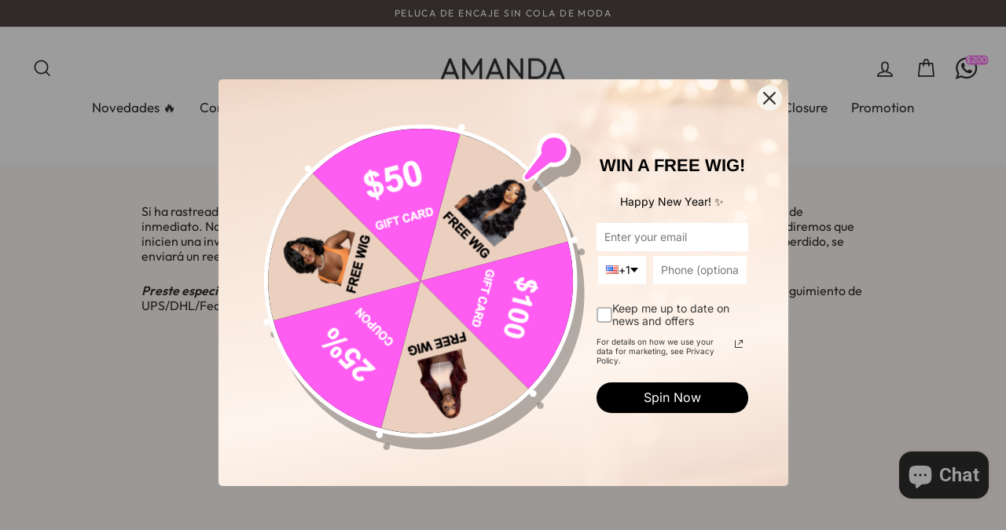

--- FILE ---
content_type: text/html; charset=utf-8
request_url: https://amandahairs.com/es/pages/lost-shipments-4
body_size: 81941
content:
<!doctype html>
<html class="no-js" lang="es" dir="ltr">

<head>
  <meta charset="utf-8">
  <meta http-equiv="X-UA-Compatible" content="IE=edge,chrome=1">
  <meta name="viewport" content="width=device-width,initial-scale=1">
  <meta name="theme-color" content="#ff5cf2">
  <meta name="google-site-verification" content="qHQ24tTJ_PC7hYxq8Ge-3woSMv_wcWKZ2-xxZiXu-R4" />
  <link rel="canonical" href="https://amandahairs.com/es/pages/lost-shipments-4">
  <link rel="preconnect" href="https://cdn.shopify.com" crossorigin>
  <link rel="preconnect" href="https://fonts.shopifycdn.com" crossorigin>
  <link rel="dns-prefetch" href="https://productreviews.shopifycdn.com">
  <link rel="dns-prefetch" href="https://ajax.googleapis.com">
  <link rel="dns-prefetch" href="https://maps.googleapis.com">
  <link rel="dns-prefetch" href="https://maps.gstatic.com"> 
 
 <!-- Event snippet for view conversion page -->
 
<script type='text/javascript' src='https://forms.smsbump.com/283123/form_222709.js?ver=1689758110'></script> 
 
<!-- Google Ads Remarketing Tag By Shopify_Fans -->
 

 

 

 
 


 
<script>
  gtag('event', 'other', {
 'send_to': 'AW-401359807',
 
 
 });
</script>
<!-- Google Ads Remarketing Tag By Shopify_Fans END -->
  
<!-- 谷歌代码  2 -->

 <script  type="text/javascript" src="https://cdn.shopify.com/s/files/1/0254/3596/3458/files/jquery20210915.js?v=1631686157" ></script><link rel="shortcut icon" href="//amandahairs.com/cdn/shop/files/web-icon5_32x32.png?v=1754443168" type="image/png" /><title>ENVÍOS PERDIDOS
&ndash; AMANDAHAIRS
</title>
<meta name="description" content="Si ha rastreado su paquete y hay una discrepancia en la información de entrega o se ha perdido en tránsito, llámenos de inmediato. Nos pondremos en contacto con DHL/Fedex de inmediato e iniciaremos un rastreo de su paquete y les pediremos que inicien una investigación. Esta investigación puede demorar de 1 a 4 días háb"><meta property="og:site_name" content="AMANDAHAIRS">
  <meta property="og:url" content="https://amandahairs.com/es/pages/lost-shipments-4">
  <meta property="og:title" content="ENVÍOS PERDIDOS">
  <meta property="og:type" content="website">
  <meta property="og:description" content="Si ha rastreado su paquete y hay una discrepancia en la información de entrega o se ha perdido en tránsito, llámenos de inmediato. Nos pondremos en contacto con DHL/Fedex de inmediato e iniciaremos un rastreo de su paquete y les pediremos que inicien una investigación. Esta investigación puede demorar de 1 a 4 días háb"><meta property="og:image" content="http://amandahairs.com/cdn/shop/files/aPC_f49d3f42-3cdb-4374-aee0-58c837d5644c.jpg?v=1754359678">
    <meta property="og:image:secure_url" content="https://amandahairs.com/cdn/shop/files/aPC_f49d3f42-3cdb-4374-aee0-58c837d5644c.jpg?v=1754359678">
    <meta property="og:image:width" content="1920">
    <meta property="og:image:height" content="750"><meta name="twitter:site" content="@">
  <meta name="twitter:card" content="summary_large_image">
  <meta name="twitter:title" content="ENVÍOS PERDIDOS">
  <meta name="twitter:description" content="Si ha rastreado su paquete y hay una discrepancia en la información de entrega o se ha perdido en tránsito, llámenos de inmediato. Nos pondremos en contacto con DHL/Fedex de inmediato e iniciaremos un rastreo de su paquete y les pediremos que inicien una investigación. Esta investigación puede demorar de 1 a 4 días háb">
<style data-shopify>@font-face {
  font-family: Outfit;
  font-weight: 400;
  font-style: normal;
  font-display: swap;
  src: url("//amandahairs.com/cdn/fonts/outfit/outfit_n4.387c2e2715c484a1f1075eb90d64808f1b37ac58.woff2") format("woff2"),
       url("//amandahairs.com/cdn/fonts/outfit/outfit_n4.aca8c81f18f62c9baa15c2dc5d1f6dd5442cdc50.woff") format("woff");
}

  @font-face {
  font-family: Outfit;
  font-weight: 400;
  font-style: normal;
  font-display: swap;
  src: url("//amandahairs.com/cdn/fonts/outfit/outfit_n4.387c2e2715c484a1f1075eb90d64808f1b37ac58.woff2") format("woff2"),
       url("//amandahairs.com/cdn/fonts/outfit/outfit_n4.aca8c81f18f62c9baa15c2dc5d1f6dd5442cdc50.woff") format("woff");
}


  @font-face {
  font-family: Outfit;
  font-weight: 600;
  font-style: normal;
  font-display: swap;
  src: url("//amandahairs.com/cdn/fonts/outfit/outfit_n6.dfcbaa80187851df2e8384061616a8eaa1702fdc.woff2") format("woff2"),
       url("//amandahairs.com/cdn/fonts/outfit/outfit_n6.88384e9fc3e36038624caccb938f24ea8008a91d.woff") format("woff");
}

  
  
</style><link href="//amandahairs.com/cdn/shop/t/369/assets/theme.css?v=120550136830723875831768382865" rel="stylesheet" type="text/css" media="all" />
<style data-shopify>:root {
    --typeHeaderPrimary: Outfit;
    --typeHeaderFallback: sans-serif;
    --typeHeaderSize: 38px;
    --typeHeaderWeight: 400;
    --typeHeaderLineHeight: 1;
    --typeHeaderSpacing: 0.025em;

    --typeBasePrimary:Outfit;
    --typeBaseFallback:sans-serif;
    --typeBaseSize: 14px;
    --typeBaseWeight: 400;
    --typeBaseSpacing: 0.0em;
    --typeBaseLineHeight: 1.2;

    --typeCollectionTitle: 21px;

    --iconWeight: 4px;
    --iconLinecaps: miter;

    
      --buttonRadius: 50px;
    

    --colorGridOverlayOpacity: 0.2;
  }

  .placeholder-content {
    background-image: linear-gradient(100deg, #e5e5e5 40%, #dddddd 63%, #e5e5e5 79%);
  }</style><script>
    document.documentElement.className = document.documentElement.className.replace('no-js', 'js');

    window.theme = window.theme || {};
    theme.routes = {
      home: "/es",
      cart: "/es/cart.js",
      cartPage: "/es/cart",
      cartAdd: "/es/cart/add.js",
      cartChange: "/es/cart/change.js",
      search: "/es/search",
      predictive_url: "/es/search/suggest"
    };
    theme.strings = {
      soldOut: "Agotado",
      unavailable: "No disponible",
      inStockLabel: "En stock",
      oneStockLabel: "Pocas existencias: queda [count] artículo",
      otherStockLabel: "Existencias bajas: quedan [count] artículos",
      willNotShipUntil: "Será enviado después [date]",
      willBeInStockAfter: "Estará disponible después [date]",
      waitingForStock: "Inventario en el camino",
      savePrice: "Guardar [saved_amount]",
      cartEmpty: "Su carrito actualmente está vacío.",
      cartTermsConfirmation: "Debe aceptar los términos y condiciones de venta para pagar",
      searchCollections: "Colecciones:",
      searchPages: "Páginas:",
      searchArticles: "Artículos:",
      productFrom: "De ",
      maxQuantity: "Solo puedes tener [quantity] de [title] en tu carrito."
    };
    theme.settings = {
      cartType: "page",
      isCustomerTemplate: false,
      moneyFormat: "\u003cspan class=\"notranslate ht-money\"\u003e${{amount}}\u003c\/span\u003e",
      saveType: "dollar",
      productImageSize: "natural",
      productImageCover: true,
      predictiveSearch: true,
      predictiveSearchType: "product,article,page,collection",
      predictiveSearchVendor: false,
      predictiveSearchPrice: false,
      quickView: true,
      themeName: 'Impulse',
      themeVersion: "7.2.0"
    };
  </script>

  <script>window.performance && window.performance.mark && window.performance.mark('shopify.content_for_header.start');</script><meta name="google-site-verification" content="i5JhlLOxWDKGZISIvhMyHAgAEJRTmjFxfQrAQemjIDg">
<meta id="shopify-digital-wallet" name="shopify-digital-wallet" content="/25435963458/digital_wallets/dialog">
<meta name="shopify-checkout-api-token" content="819e71d0e4dd94d29e8c2ad07b5d51f7">
<meta id="in-context-paypal-metadata" data-shop-id="25435963458" data-venmo-supported="true" data-environment="production" data-locale="es_ES" data-paypal-v4="true" data-currency="USD">
<link rel="alternate" hreflang="x-default" href="https://amandahairs.com/pages/lost-shipments-4">
<link rel="alternate" hreflang="en" href="https://amandahairs.com/pages/lost-shipments-4">
<link rel="alternate" hreflang="es" href="https://amandahairs.com/es/pages/lost-shipments-4">
<link rel="alternate" hreflang="fr" href="https://amandahairs.com/fr/pages/lost-shipments-4">
<link rel="alternate" hreflang="pt" href="https://amandahairs.com/pt/pages/lost-shipments-4">
<script async="async" src="/checkouts/internal/preloads.js?locale=es-US"></script>
<script id="shopify-features" type="application/json">{"accessToken":"819e71d0e4dd94d29e8c2ad07b5d51f7","betas":["rich-media-storefront-analytics"],"domain":"amandahairs.com","predictiveSearch":true,"shopId":25435963458,"locale":"es"}</script>
<script>var Shopify = Shopify || {};
Shopify.shop = "amandahair888.myshopify.com";
Shopify.locale = "es";
Shopify.currency = {"active":"USD","rate":"1.0"};
Shopify.country = "US";
Shopify.theme = {"name":"热销推荐活动1.14","id":139228872770,"schema_name":"Impulse","schema_version":"7.2.0","theme_store_id":857,"role":"main"};
Shopify.theme.handle = "null";
Shopify.theme.style = {"id":null,"handle":null};
Shopify.cdnHost = "amandahairs.com/cdn";
Shopify.routes = Shopify.routes || {};
Shopify.routes.root = "/es/";</script>
<script type="module">!function(o){(o.Shopify=o.Shopify||{}).modules=!0}(window);</script>
<script>!function(o){function n(){var o=[];function n(){o.push(Array.prototype.slice.apply(arguments))}return n.q=o,n}var t=o.Shopify=o.Shopify||{};t.loadFeatures=n(),t.autoloadFeatures=n()}(window);</script>
<script id="shop-js-analytics" type="application/json">{"pageType":"page"}</script>
<script defer="defer" async type="module" src="//amandahairs.com/cdn/shopifycloud/shop-js/modules/v2/client.init-shop-cart-sync_B5knhve2.es.esm.js"></script>
<script defer="defer" async type="module" src="//amandahairs.com/cdn/shopifycloud/shop-js/modules/v2/chunk.common_DUtBTchb.esm.js"></script>
<script type="module">
  await import("//amandahairs.com/cdn/shopifycloud/shop-js/modules/v2/client.init-shop-cart-sync_B5knhve2.es.esm.js");
await import("//amandahairs.com/cdn/shopifycloud/shop-js/modules/v2/chunk.common_DUtBTchb.esm.js");

  window.Shopify.SignInWithShop?.initShopCartSync?.({"fedCMEnabled":true,"windoidEnabled":true});

</script>
<script>(function() {
  var isLoaded = false;
  function asyncLoad() {
    if (isLoaded) return;
    isLoaded = true;
    var urls = ["https:\/\/chimpstatic.com\/mcjs-connected\/js\/users\/1d1fdc85a7d4d069d2e14be9c\/3019cf81c30759ad8df4514f3.js?shop=amandahair888.myshopify.com","\/\/social-login.oxiapps.com\/api\/init?vt=928350\u0026shop=amandahair888.myshopify.com","https:\/\/cdn.logbase.io\/lb-upsell-wrapper.js?shop=amandahair888.myshopify.com","https:\/\/app.mambasms.com\/forms.js?shop=amandahair888.myshopify.com","https:\/\/static.shareasale.com\/json\/shopify\/shareasale-tracking.js?sasmid=129346\u0026ssmtid=19038\u0026shop=amandahair888.myshopify.com","https:\/\/cdn.hextom.com\/js\/ultimatesalesboost.js?shop=amandahair888.myshopify.com","https:\/\/mds.oceanpayment.com\/assets\/shopifylogo\/klarna.js?shop=amandahair888.myshopify.com","\/\/cdn.shopify.com\/proxy\/8c5681d96fb7a4747b4c67d52304e94e5cb66dba84d3b2e3fd08acf0c302b030\/forms-akamai.smsbump.com\/283123\/form_222709.js?ver=1768276306\u0026shop=amandahair888.myshopify.com\u0026sp-cache-control=cHVibGljLCBtYXgtYWdlPTkwMA","https:\/\/d39va5bdt61idd.cloudfront.net\/carttrack.js?id=3369\u0026shop=amandahair888.myshopify.com","https:\/\/d39va5bdt61idd.cloudfront.net\/cartAnimate.js?id=mk3mkwzq\u0026shop=amandahair888.myshopify.com"];
    for (var i = 0; i < urls.length; i++) {
      var s = document.createElement('script');
      s.type = 'text/javascript';
      s.async = true;
      s.src = urls[i];
      var x = document.getElementsByTagName('script')[0];
      x.parentNode.insertBefore(s, x);
    }
  };
  if(window.attachEvent) {
    window.attachEvent('onload', asyncLoad);
  } else {
    window.addEventListener('load', asyncLoad, false);
  }
})();</script>
<script id="__st">var __st={"a":25435963458,"offset":-18000,"reqid":"6db69965-1ebf-4119-9bea-a39ee8a4f9e0-1768561379","pageurl":"amandahairs.com\/es\/pages\/lost-shipments-4","s":"pages-47542763586","u":"2ad892a947d3","p":"page","rtyp":"page","rid":47542763586};</script>
<script>window.ShopifyPaypalV4VisibilityTracking = true;</script>
<script id="captcha-bootstrap">!function(){'use strict';const t='contact',e='account',n='new_comment',o=[[t,t],['blogs',n],['comments',n],[t,'customer']],c=[[e,'customer_login'],[e,'guest_login'],[e,'recover_customer_password'],[e,'create_customer']],r=t=>t.map((([t,e])=>`form[action*='/${t}']:not([data-nocaptcha='true']) input[name='form_type'][value='${e}']`)).join(','),a=t=>()=>t?[...document.querySelectorAll(t)].map((t=>t.form)):[];function s(){const t=[...o],e=r(t);return a(e)}const i='password',u='form_key',d=['recaptcha-v3-token','g-recaptcha-response','h-captcha-response',i],f=()=>{try{return window.sessionStorage}catch{return}},m='__shopify_v',_=t=>t.elements[u];function p(t,e,n=!1){try{const o=window.sessionStorage,c=JSON.parse(o.getItem(e)),{data:r}=function(t){const{data:e,action:n}=t;return t[m]||n?{data:e,action:n}:{data:t,action:n}}(c);for(const[e,n]of Object.entries(r))t.elements[e]&&(t.elements[e].value=n);n&&o.removeItem(e)}catch(o){console.error('form repopulation failed',{error:o})}}const l='form_type',E='cptcha';function T(t){t.dataset[E]=!0}const w=window,h=w.document,L='Shopify',v='ce_forms',y='captcha';let A=!1;((t,e)=>{const n=(g='f06e6c50-85a8-45c8-87d0-21a2b65856fe',I='https://cdn.shopify.com/shopifycloud/storefront-forms-hcaptcha/ce_storefront_forms_captcha_hcaptcha.v1.5.2.iife.js',D={infoText:'Protegido por hCaptcha',privacyText:'Privacidad',termsText:'Términos'},(t,e,n)=>{const o=w[L][v],c=o.bindForm;if(c)return c(t,g,e,D).then(n);var r;o.q.push([[t,g,e,D],n]),r=I,A||(h.body.append(Object.assign(h.createElement('script'),{id:'captcha-provider',async:!0,src:r})),A=!0)});var g,I,D;w[L]=w[L]||{},w[L][v]=w[L][v]||{},w[L][v].q=[],w[L][y]=w[L][y]||{},w[L][y].protect=function(t,e){n(t,void 0,e),T(t)},Object.freeze(w[L][y]),function(t,e,n,w,h,L){const[v,y,A,g]=function(t,e,n){const i=e?o:[],u=t?c:[],d=[...i,...u],f=r(d),m=r(i),_=r(d.filter((([t,e])=>n.includes(e))));return[a(f),a(m),a(_),s()]}(w,h,L),I=t=>{const e=t.target;return e instanceof HTMLFormElement?e:e&&e.form},D=t=>v().includes(t);t.addEventListener('submit',(t=>{const e=I(t);if(!e)return;const n=D(e)&&!e.dataset.hcaptchaBound&&!e.dataset.recaptchaBound,o=_(e),c=g().includes(e)&&(!o||!o.value);(n||c)&&t.preventDefault(),c&&!n&&(function(t){try{if(!f())return;!function(t){const e=f();if(!e)return;const n=_(t);if(!n)return;const o=n.value;o&&e.removeItem(o)}(t);const e=Array.from(Array(32),(()=>Math.random().toString(36)[2])).join('');!function(t,e){_(t)||t.append(Object.assign(document.createElement('input'),{type:'hidden',name:u})),t.elements[u].value=e}(t,e),function(t,e){const n=f();if(!n)return;const o=[...t.querySelectorAll(`input[type='${i}']`)].map((({name:t})=>t)),c=[...d,...o],r={};for(const[a,s]of new FormData(t).entries())c.includes(a)||(r[a]=s);n.setItem(e,JSON.stringify({[m]:1,action:t.action,data:r}))}(t,e)}catch(e){console.error('failed to persist form',e)}}(e),e.submit())}));const S=(t,e)=>{t&&!t.dataset[E]&&(n(t,e.some((e=>e===t))),T(t))};for(const o of['focusin','change'])t.addEventListener(o,(t=>{const e=I(t);D(e)&&S(e,y())}));const B=e.get('form_key'),M=e.get(l),P=B&&M;t.addEventListener('DOMContentLoaded',(()=>{const t=y();if(P)for(const e of t)e.elements[l].value===M&&p(e,B);[...new Set([...A(),...v().filter((t=>'true'===t.dataset.shopifyCaptcha))])].forEach((e=>S(e,t)))}))}(h,new URLSearchParams(w.location.search),n,t,e,['guest_login'])})(!0,!0)}();</script>
<script integrity="sha256-4kQ18oKyAcykRKYeNunJcIwy7WH5gtpwJnB7kiuLZ1E=" data-source-attribution="shopify.loadfeatures" defer="defer" src="//amandahairs.com/cdn/shopifycloud/storefront/assets/storefront/load_feature-a0a9edcb.js" crossorigin="anonymous"></script>
<script data-source-attribution="shopify.dynamic_checkout.dynamic.init">var Shopify=Shopify||{};Shopify.PaymentButton=Shopify.PaymentButton||{isStorefrontPortableWallets:!0,init:function(){window.Shopify.PaymentButton.init=function(){};var t=document.createElement("script");t.src="https://amandahairs.com/cdn/shopifycloud/portable-wallets/latest/portable-wallets.es.js",t.type="module",document.head.appendChild(t)}};
</script>
<script data-source-attribution="shopify.dynamic_checkout.buyer_consent">
  function portableWalletsHideBuyerConsent(e){var t=document.getElementById("shopify-buyer-consent"),n=document.getElementById("shopify-subscription-policy-button");t&&n&&(t.classList.add("hidden"),t.setAttribute("aria-hidden","true"),n.removeEventListener("click",e))}function portableWalletsShowBuyerConsent(e){var t=document.getElementById("shopify-buyer-consent"),n=document.getElementById("shopify-subscription-policy-button");t&&n&&(t.classList.remove("hidden"),t.removeAttribute("aria-hidden"),n.addEventListener("click",e))}window.Shopify?.PaymentButton&&(window.Shopify.PaymentButton.hideBuyerConsent=portableWalletsHideBuyerConsent,window.Shopify.PaymentButton.showBuyerConsent=portableWalletsShowBuyerConsent);
</script>
<script data-source-attribution="shopify.dynamic_checkout.cart.bootstrap">document.addEventListener("DOMContentLoaded",(function(){function t(){return document.querySelector("shopify-accelerated-checkout-cart, shopify-accelerated-checkout")}if(t())Shopify.PaymentButton.init();else{new MutationObserver((function(e,n){t()&&(Shopify.PaymentButton.init(),n.disconnect())})).observe(document.body,{childList:!0,subtree:!0})}}));
</script>
<link id="shopify-accelerated-checkout-styles" rel="stylesheet" media="screen" href="https://amandahairs.com/cdn/shopifycloud/portable-wallets/latest/accelerated-checkout-backwards-compat.css" crossorigin="anonymous">
<style id="shopify-accelerated-checkout-cart">
        #shopify-buyer-consent {
  margin-top: 1em;
  display: inline-block;
  width: 100%;
}

#shopify-buyer-consent.hidden {
  display: none;
}

#shopify-subscription-policy-button {
  background: none;
  border: none;
  padding: 0;
  text-decoration: underline;
  font-size: inherit;
  cursor: pointer;
}

#shopify-subscription-policy-button::before {
  box-shadow: none;
}

      </style>

<script>window.performance && window.performance.mark && window.performance.mark('shopify.content_for_header.end');</script>

  <script src="//amandahairs.com/cdn/shop/t/369/assets/vendor-scripts-v11.js" defer="defer"></script><script src="//amandahairs.com/cdn/shop/t/369/assets/theme.js?v=95933296080004794351768382245" defer="defer"></script>
  <script src="https://cdn-widgetsrepository.yotpo.com/v1/loader/XOuZaQ1wQAhKdVlx6vvzbw" async></script>
<style>

    .primenWrapper ul, ol {
        display: block;
        margin-block-start: 1em;
        margin-block-end: 1em;
        margin-inline-start: 0px;
        margin-inline-end: 0px;
        padding-inline-start: 40px;
        list-style-type: revert;
    }
    .primenWrapper li {
        list-style: inherit;
        list-style-position: inside;
    }

    .prime-d-block{display:block;}
    .prime-d-inline-block{display:inline-block;}
						
    .prime-align-middle{vertical-align:middle;}
    .prime-align-top {vertical-align: top;}
    
    .prime-m-0{margin: 0rem;} 
    .prime-mr-0{margin-right: 0rem;} 
    .prime-ml-0{margin-left: 0rem;}
    .prime-mt-0{margin-top: 0rem;}
    .prime-mb-0{margin-bottom: 0rem;}
    
    .prime-m-1{margin: .25rem;} 
    .prime-mr-1{margin-right: .25rem;} 
    .prime-ml-1{margin-left: .25rem;}
    .prime-mt-1{margin-top: .25rem;}
    .prime-mb-1{margin-bottom: .25rem;}

    .prime-m-2{margin: .5rem;} 
    .prime-mr-2{margin-right: .5rem;} 
    .prime-ml-2{margin-left: .5rem;}
    .prime-mt-2{margin-top: .5rem;}
    .prime-mb-2{margin-bottom: .5rem;}

    .prime-m-3{margin: 1em;} 
    .prime-mr-3{margin-right: 1rem;} 
    .prime-ml-3{margin-left: 1rem;}
    .prime-mt-3{margin-top: 1rem;}
    .prime-mb-3{margin-bottom: 1rem;}

    .prime-m-4{margin: 1.5rem;} 
    .prime-mr-4{margin-right: 1.5rem;} 
    .prime-ml-4{margin-left: 1.5rem;}
    .prime-mt-4{margin-top: 1.5rem;}
    .prime-mb-4{margin-bottom: 1.5rem;}

    .prime-m-5{margin: 3rem;} 
    .prime-mr-5{margin-right: 3rem;} 
    .prime-ml-5{margin-left: 3rem;}
    .prime-mt-5{margin-top: 3rem;}
    .prime-mb-5{margin-bottom: 3rem;}

    .prime-p-0{padding: 0rem;} 
    .prime-pr-0{padding-right: 0rem;} 
    .prime-pl-0{padding-left: 0rem;}
    .prime-pt-0{padding-top: 0rem;}
    .prime-pb-0{padding-bottom: 0rem;}
    
    .prime-p-1{padding: .25rem;} 
    .prime-pr-1{padding-right: .25rem;} 
    .prime-pl-1{padding-left: .25rem;}
    .prime-pt-1{padding-top: .25rem;}
    .prime-pb-1{padding-bottom: .25rem;}

    .prime-p-2{padding: .5rem;} 
    .prime-pr-2{padding-right: .5rem;} 
    .prime-pl-2{padding-left: .5rem;}
    .prime-pt-2{padding-top: .5rem;}
    .prime-pb-2{padding-bottom: .5rem;}

    .prime-p-3{padding: 1em;} 
    .prime-pr-3{padding-right: 1rem;} 
    .prime-pl-3{padding-left: 1rem;}
    .prime-pt-3{padding-top: 1rem;}
    .prime-pb-3{padding-bottom: 1rem;}

    .prime-p-4{padding: 1.5rem;} 
    .prime-pr-4{padding-right: 1.5rem;} 
    .prime-pl-4{padding-left: 1.5rem;}
    .prime-pt-4{padding-top: 1.5rem;}
    .prime-pb-4{padding-bottom: 1.5rem;}

    .prime-p-5{padding: 3rem;} 
    .prime-pr-5{padding-right: 3rem;} 
    .prime-pl-5{padding-left: 3rem;}
    .prime-pt-5{padding-top: 3rem;}
    .prime-pb-5{padding-bottom: 3rem;}

    .prime-px-2{padding-left:.5rem;padding-right:.5rem;}
    .prime-py-1{padding-top:.25rem;padding-bottom:.25rem;}
    .prime-mx-auto{margin-left: auto;margin-right: auto;}
    .prime-text-center{text-align:center;}
    .prime-text-left{text-align:left;}

    .prime-px-0{padding-left:0px !important;padding-right:0px !important;}

    .primebanPhotoOuter {line-height: 0px;}

    @-ms-viewport{width:device-width}html{box-sizing:border-box;-ms-overflow-style:scrollbar}*,::after,::before{box-sizing:inherit}.prime-container{width:100%;padding-right:15px;padding-left:15px;margin-right:auto;margin-left:auto}@media (min-width:576px){.prime-container{max-width:540px}}@media (min-width:768px){.prime-container{max-width:720px}}@media (min-width:992px){.prime-container{max-width:960px}}@media (min-width:1200px){.prime-container{max-width:1140px}}.prime-container-fluid{width:100%;padding-right:15px;padding-left:15px;margin-right:auto;margin-left:auto}.prime-row{display:-ms-flexbox;display:flex;-ms-flex-wrap:wrap;flex-wrap:wrap;margin-right:-15px;margin-left:-15px}.prime-no-gutters{margin-right:0;margin-left:0}.prime-no-gutters>.col,.prime-no-gutters>[class*=col-]{padding-right:0;padding-left:0}.prime-col,.prime-col-1,.prime-col-10,.prime-col-11,.prime-col-12,.prime-col-2,.prime-col-3,.prime-col-4,.prime-col-5,.prime-col-6,.prime-col-7,.prime-col-8,.prime-col-9,.prime-col-auto,.prime-col-lg,.prime-col-lg-1,.prime-col-lg-10,.prime-col-lg-11,.prime-col-lg-12,.prime-col-lg-2,.prime-col-lg-3,.prime-col-lg-4,.prime-col-lg-5,.prime-col-lg-6,.prime-col-lg-7,.prime-col-lg-8,.prime-col-lg-9,.prime-col-lg-auto,.prime-col-md,.prime-col-md-1,.prime-col-md-10,.prime-col-md-11,.prime-col-md-12,.prime-col-md-2,.prime-col-md-3,.prime-col-md-4,.prime-col-md-5,.prime-col-md-6,.prime-col-md-7,.prime-col-md-8,.prime-col-md-9,.prime-col-md-auto,.prime-col-sm,.prime-col-sm-1,.prime-col-sm-10,.prime-col-sm-11,.prime-col-sm-12,.prime-col-sm-2,.prime-col-sm-3,.prime-col-sm-4,.prime-col-sm-5,.prime-col-sm-6,.prime-col-sm-7,.prime-col-sm-8,.prime-col-sm-9,.prime-col-sm-auto,.prime-col-xl,.prime-col-xl-1,.prime-col-xl-10,.prime-col-xl-11,.prime-col-xl-12,.prime-col-xl-2,.prime-col-xl-3,.prime-col-xl-4,.prime-col-xl-5,.prime-col-xl-6,.prime-col-xl-7,.prime-col-xl-8,.prime-col-xl-9,.prime-col-xl-auto{position:relative;width:100%;min-height:1px;padding-right:15px;padding-left:15px}.prime-col{-ms-flex-preferred-size:0;flex-basis:0;-ms-flex-positive:1;flex-grow:1;max-width:100%}.prime-col-auto{-ms-flex:0 0 auto;flex:0 0 auto;width:auto;max-width:none}.prime-col-1{-ms-flex:0 0 8.333333%;flex:0 0 8.333333%;max-width:8.333333%}.prime-col-2{-ms-flex:0 0 16.666667%;flex:0 0 16.666667%;max-width:16.666667%}.prime-col-3{-ms-flex:0 0 25%;flex:0 0 25%;max-width:25%}.prime-col-4{-ms-flex:0 0 33.333333%;flex:0 0 33.333333%;max-width:33.333333%}.prime-col-5{-ms-flex:0 0 41.666667%;flex:0 0 41.666667%;max-width:41.666667%}.prime-col-6{-ms-flex:0 0 50%;flex:0 0 50%;max-width:50%}.prime-col-7{-ms-flex:0 0 58.333333%;flex:0 0 58.333333%;max-width:58.333333%}.prime-col-8{-ms-flex:0 0 66.666667%;flex:0 0 66.666667%;max-width:66.666667%}.prime-col-9{-ms-flex:0 0 75%;flex:0 0 75%;max-width:75%}.prime-col-10{-ms-flex:0 0 83.333333%;flex:0 0 83.333333%;max-width:83.333333%}.prime-col-11{-ms-flex:0 0 91.666667%;flex:0 0 91.666667%;max-width:91.666667%}.prime-col-12{-ms-flex:0 0 100%;flex:0 0 100%;max-width:100%}.prime-order-first{-ms-flex-order:-1;order:-1}.prime-order-last{-ms-flex-order:13;order:13}.prime-order-0{-ms-flex-order:0;order:0}.prime-order-1{-ms-flex-order:1;order:1}.prime-order-2{-ms-flex-order:2;order:2}.prime-order-3{-ms-flex-order:3;order:3}.prime-order-4{-ms-flex-order:4;order:4}.prime-order-5{-ms-flex-order:5;order:5}.prime-order-6{-ms-flex-order:6;order:6}.prime-order-7{-ms-flex-order:7;order:7}.prime-order-8{-ms-flex-order:8;order:8}.prime-order-9{-ms-flex-order:9;order:9}.prime-order-10{-ms-flex-order:10;order:10}.prime-order-11{-ms-flex-order:11;order:11}.prime-order-12{-ms-flex-order:12;order:12}.prime-offset-1{margin-left:8.333333%}.prime-offset-2{margin-left:16.666667%}.prime-offset-3{margin-left:25%}.prime-offset-4{margin-left:33.333333%}.prime-offset-5{margin-left:41.666667%}.prime-offset-6{margin-left:50%}.prime-offset-7{margin-left:58.333333%}.prime-offset-8{margin-left:66.666667%}.prime-offset-9{margin-left:75%}.prime-offset-10{margin-left:83.333333%}.prime-offset-11{margin-left:91.666667%}@media (min-width:576px){.prime-col-sm{-ms-flex-preferred-size:0;flex-basis:0;-ms-flex-positive:1;flex-grow:1;max-width:100%}.prime-col-sm-auto{-ms-flex:0 0 auto;flex:0 0 auto;width:auto;max-width:none}.prime-col-sm-1{-ms-flex:0 0 8.333333%;flex:0 0 8.333333%;max-width:8.333333%}.prime-col-sm-2{-ms-flex:0 0 16.666667%;flex:0 0 16.666667%;max-width:16.666667%}.prime-col-sm-3{-ms-flex:0 0 25%;flex:0 0 25%;max-width:25%}.prime-col-sm-4{-ms-flex:0 0 33.333333%;flex:0 0 33.333333%;max-width:33.333333%}.prime-col-sm-5{-ms-flex:0 0 41.666667%;flex:0 0 41.666667%;max-width:41.666667%}.prime-col-sm-6{-ms-flex:0 0 50%;flex:0 0 50%;max-width:50%}.prime-col-sm-7{-ms-flex:0 0 58.333333%;flex:0 0 58.333333%;max-width:58.333333%}.prime-col-sm-8{-ms-flex:0 0 66.666667%;flex:0 0 66.666667%;max-width:66.666667%}.prime-col-sm-9{-ms-flex:0 0 75%;flex:0 0 75%;max-width:75%}.prime-col-sm-10{-ms-flex:0 0 83.333333%;flex:0 0 83.333333%;max-width:83.333333%}.prime-col-sm-11{-ms-flex:0 0 91.666667%;flex:0 0 91.666667%;max-width:91.666667%}.prime-col-sm-12{-ms-flex:0 0 100%;flex:0 0 100%;max-width:100%}.prime-order-sm-first{-ms-flex-order:-1;order:-1}.prime-order-sm-last{-ms-flex-order:13;order:13}.prime-order-sm-0{-ms-flex-order:0;order:0}.prime-order-sm-1{-ms-flex-order:1;order:1}.prime-order-sm-2{-ms-flex-order:2;order:2}.prime-order-sm-3{-ms-flex-order:3;order:3}.prime-order-sm-4{-ms-flex-order:4;order:4}.prime-order-sm-5{-ms-flex-order:5;order:5}.prime-order-sm-6{-ms-flex-order:6;order:6}.prime-order-sm-7{-ms-flex-order:7;order:7}.prime-order-sm-8{-ms-flex-order:8;order:8}.prime-order-sm-9{-ms-flex-order:9;order:9}.prime-order-sm-10{-ms-flex-order:10;order:10}.prime-order-sm-11{-ms-flex-order:11;order:11}.prime-order-sm-12{-ms-flex-order:12;order:12}.prime-offset-sm-0{margin-left:0}.prime-offset-sm-1{margin-left:8.333333%}.prime-offset-sm-2{margin-left:16.666667%}.prime-offset-sm-3{margin-left:25%}.prime-offset-sm-4{margin-left:33.333333%}.prime-offset-sm-5{margin-left:41.666667%}.prime-offset-sm-6{margin-left:50%}.prime-offset-sm-7{margin-left:58.333333%}.prime-offset-sm-8{margin-left:66.666667%}.prime-offset-sm-9{margin-left:75%}.prime-offset-sm-10{margin-left:83.333333%}.prime-offset-sm-11{margin-left:91.666667%}}@media (min-width:768px){.prime-col-md{-ms-flex-preferred-size:0;flex-basis:0;-ms-flex-positive:1;flex-grow:1;max-width:100%}.prime-col-md-auto{-ms-flex:0 0 auto;flex:0 0 auto;width:auto;max-width:none}.prime-col-md-1{-ms-flex:0 0 8.333333%;flex:0 0 8.333333%;max-width:8.333333%}.prime-col-md-2{-ms-flex:0 0 16.666667%;flex:0 0 16.666667%;max-width:16.666667%}.prime-col-md-3{-ms-flex:0 0 25%;flex:0 0 25%;max-width:25%}.prime-col-md-4{-ms-flex:0 0 33.333333%;flex:0 0 33.333333%;max-width:33.333333%}.prime-col-md-5{-ms-flex:0 0 41.666667%;flex:0 0 41.666667%;max-width:41.666667%}.prime-col-md-6{-ms-flex:0 0 50%;flex:0 0 50%;max-width:50%}.prime-col-md-7{-ms-flex:0 0 58.333333%;flex:0 0 58.333333%;max-width:58.333333%}.prime-col-md-8{-ms-flex:0 0 66.666667%;flex:0 0 66.666667%;max-width:66.666667%}.prime-col-md-9{-ms-flex:0 0 75%;flex:0 0 75%;max-width:75%}.prime-col-md-10{-ms-flex:0 0 83.333333%;flex:0 0 83.333333%;max-width:83.333333%}.prime-col-md-11{-ms-flex:0 0 91.666667%;flex:0 0 91.666667%;max-width:91.666667%}.prime-col-md-12{-ms-flex:0 0 100%;flex:0 0 100%;max-width:100%}.prime-order-md-first{-ms-flex-order:-1;order:-1}.prime-order-md-last{-ms-flex-order:13;order:13}.prime-order-md-0{-ms-flex-order:0;order:0}.prime-order-md-1{-ms-flex-order:1;order:1}.prime-order-md-2{-ms-flex-order:2;order:2}.prime-order-md-3{-ms-flex-order:3;order:3}.prime-order-md-4{-ms-flex-order:4;order:4}.prime-order-md-5{-ms-flex-order:5;order:5}.prime-order-md-6{-ms-flex-order:6;order:6}.prime-order-md-7{-ms-flex-order:7;order:7}.prime-order-md-8{-ms-flex-order:8;order:8}.prime-order-md-9{-ms-flex-order:9;order:9}.prime-order-md-10{-ms-flex-order:10;order:10}.prime-order-md-11{-ms-flex-order:11;order:11}.prime-order-md-12{-ms-flex-order:12;order:12}.prime-offset-md-0{margin-left:0}.prime-offset-md-1{margin-left:8.333333%}.prime-offset-md-2{margin-left:16.666667%}.prime-offset-md-3{margin-left:25%}.prime-offset-md-4{margin-left:33.333333%}.prime-offset-md-5{margin-left:41.666667%}.prime-offset-md-6{margin-left:50%}.prime-offset-md-7{margin-left:58.333333%}.prime-offset-md-8{margin-left:66.666667%}.prime-offset-md-9{margin-left:75%}.prime-offset-md-10{margin-left:83.333333%}.prime-offset-md-11{margin-left:91.666667%}}@media (min-width:992px){.prime-col-lg{-ms-flex-preferred-size:0;flex-basis:0;-ms-flex-positive:1;flex-grow:1;max-width:100%}.prime-col-lg-auto{-ms-flex:0 0 auto;flex:0 0 auto;width:auto;max-width:none}.prime-col-lg-1{-ms-flex:0 0 8.333333%;flex:0 0 8.333333%;max-width:8.333333%}.prime-col-lg-2{-ms-flex:0 0 16.666667%;flex:0 0 16.666667%;max-width:16.666667%}.prime-col-lg-3{-ms-flex:0 0 25%;flex:0 0 25%;max-width:25%}.prime-col-lg-4{-ms-flex:0 0 33.333333%;flex:0 0 33.333333%;max-width:33.333333%}.prime-col-lg-5{-ms-flex:0 0 41.666667%;flex:0 0 41.666667%;max-width:41.666667%}.prime-col-lg-6{-ms-flex:0 0 50%;flex:0 0 50%;max-width:50%}.prime-col-lg-7{-ms-flex:0 0 58.333333%;flex:0 0 58.333333%;max-width:58.333333%}.prime-col-lg-8{-ms-flex:0 0 66.666667%;flex:0 0 66.666667%;max-width:66.666667%}.prime-col-lg-9{-ms-flex:0 0 75%;flex:0 0 75%;max-width:75%}.prime-col-lg-10{-ms-flex:0 0 83.333333%;flex:0 0 83.333333%;max-width:83.333333%}.prime-col-lg-11{-ms-flex:0 0 91.666667%;flex:0 0 91.666667%;max-width:91.666667%}.prime-col-lg-12{-ms-flex:0 0 100%;flex:0 0 100%;max-width:100%}.prime-order-lg-first{-ms-flex-order:-1;order:-1}.prime-order-lg-last{-ms-flex-order:13;order:13}.prime-order-lg-0{-ms-flex-order:0;order:0}.prime-order-lg-1{-ms-flex-order:1;order:1}.prime-order-lg-2{-ms-flex-order:2;order:2}.prime-order-lg-3{-ms-flex-order:3;order:3}.prime-order-lg-4{-ms-flex-order:4;order:4}.prime-order-lg-5{-ms-flex-order:5;order:5}.prime-order-lg-6{-ms-flex-order:6;order:6}.prime-order-lg-7{-ms-flex-order:7;order:7}.prime-order-lg-8{-ms-flex-order:8;order:8}.prime-order-lg-9{-ms-flex-order:9;order:9}.prime-order-lg-10{-ms-flex-order:10;order:10}.prime-order-lg-11{-ms-flex-order:11;order:11}.prime-order-lg-12{-ms-flex-order:12;order:12}.prime-offset-lg-0{margin-left:0}.prime-offset-lg-1{margin-left:8.333333%}.prime-offset-lg-2{margin-left:16.666667%}.prime-offset-lg-3{margin-left:25%}.prime-offset-lg-4{margin-left:33.333333%}.prime-offset-lg-5{margin-left:41.666667%}.prime-offset-lg-6{margin-left:50%}.prime-offset-lg-7{margin-left:58.333333%}.prime-offset-lg-8{margin-left:66.666667%}.prime-offset-lg-9{margin-left:75%}.prime-offset-lg-10{margin-left:83.333333%}.prime-offset-lg-11{margin-left:91.666667%}}@media (min-width:1200px){.prime-col-xl{-ms-flex-preferred-size:0;flex-basis:0;-ms-flex-positive:1;flex-grow:1;max-width:100%}.prime-col-xl-auto{-ms-flex:0 0 auto;flex:0 0 auto;width:auto;max-width:none}.prime-col-xl-1{-ms-flex:0 0 8.333333%;flex:0 0 8.333333%;max-width:8.333333%}.prime-col-xl-2{-ms-flex:0 0 16.666667%;flex:0 0 16.666667%;max-width:16.666667%}.prime-col-xl-3{-ms-flex:0 0 25%;flex:0 0 25%;max-width:25%}.prime-col-xl-4{-ms-flex:0 0 33.333333%;flex:0 0 33.333333%;max-width:33.333333%}.prime-col-xl-5{-ms-flex:0 0 41.666667%;flex:0 0 41.666667%;max-width:41.666667%}.prime-col-xl-6{-ms-flex:0 0 50%;flex:0 0 50%;max-width:50%}.prime-col-xl-7{-ms-flex:0 0 58.333333%;flex:0 0 58.333333%;max-width:58.333333%}.prime-col-xl-8{-ms-flex:0 0 66.666667%;flex:0 0 66.666667%;max-width:66.666667%}.prime-col-xl-9{-ms-flex:0 0 75%;flex:0 0 75%;max-width:75%}.prime-col-xl-10{-ms-flex:0 0 83.333333%;flex:0 0 83.333333%;max-width:83.333333%}.prime-col-xl-11{-ms-flex:0 0 91.666667%;flex:0 0 91.666667%;max-width:91.666667%}.prime-col-xl-12{-ms-flex:0 0 100%;flex:0 0 100%;max-width:100%}.prime-order-xl-first{-ms-flex-order:-1;order:-1}.prime-order-xl-last{-ms-flex-order:13;order:13}.prime-order-xl-0{-ms-flex-order:0;order:0}.prime-order-xl-1{-ms-flex-order:1;order:1}.prime-order-xl-2{-ms-flex-order:2;order:2}.prime-order-xl-3{-ms-flex-order:3;order:3}.prime-order-xl-4{-ms-flex-order:4;order:4}.prime-order-xl-5{-ms-flex-order:5;order:5}.prime-order-xl-6{-ms-flex-order:6;order:6}.prime-order-xl-7{-ms-flex-order:7;order:7}.prime-order-xl-8{-ms-flex-order:8;order:8}.prime-order-xl-9{-ms-flex-order:9;order:9}.prime-order-xl-10{-ms-flex-order:10;order:10}.prime-order-xl-11{-ms-flex-order:11;order:11}.prime-order-xl-12{-ms-flex-order:12;order:12}.prime-offset-xl-0{margin-left:0}.prime-offset-xl-1{margin-left:8.333333%}.prime-offset-xl-2{margin-left:16.666667%}.prime-offset-xl-3{margin-left:25%}.prime-offset-xl-4{margin-left:33.333333%}.prime-offset-xl-5{margin-left:41.666667%}.prime-offset-xl-6{margin-left:50%}.prime-offset-xl-7{margin-left:58.333333%}.prime-offset-xl-8{margin-left:66.666667%}.prime-offset-xl-9{margin-left:75%}.prime-offset-xl-10{margin-left:83.333333%}.prime-offset-xl-11{margin-left:91.666667%}}.prime-d-none{display:none!important}.prime-d-inline{display:inline!important}.prime-d-inline-block{display:inline-block!important}.prime-d-block{display:block!important}.prime-d-table{display:table!important}.prime-d-table-row{display:table-row!important}.prime-d-table-cell{display:table-cell!important}.prime-d-flex{display:-ms-flexbox!important;display:flex!important}.prime-d-inline-flex{display:-ms-inline-flexbox!important;display:inline-flex!important}@media (min-width:576px){.prime-d-sm-none{display:none!important}.prime-d-sm-inline{display:inline!important}.prime-d-sm-inline-block{display:inline-block!important}.prime-d-sm-block{display:block!important}.prime-d-sm-table{display:table!important}.prime-d-sm-table-row{display:table-row!important}.prime-d-sm-table-cell{display:table-cell!important}.prime-d-sm-flex{display:-ms-flexbox!important;display:flex!important}.prime-d-sm-inline-flex{display:-ms-inline-flexbox!important;display:inline-flex!important}}@media (min-width:768px){.prime-d-md-none{display:none!important}.prime-d-md-inline{display:inline!important}.prime-d-md-inline-block{display:inline-block!important}.prime-d-md-block{display:block!important}.prime-d-md-table{display:table!important}.prime-d-md-table-row{display:table-row!important}.prime-d-md-table-cell{display:table-cell!important}.prime-d-md-flex{display:-ms-flexbox!important;display:flex!important}.prime-d-md-inline-flex{display:-ms-inline-flexbox!important;display:inline-flex!important}}@media (min-width:992px){.prime-d-lg-none{display:none!important}.prime-d-lg-inline{display:inline!important}.prime-d-lg-inline-block{display:inline-block!important}.prime-d-lg-block{display:block!important}.prime-d-lg-table{display:table!important}.prime-d-lg-table-row{display:table-row!important}.prime-d-lg-table-cell{display:table-cell!important}.prime-d-lg-flex{display:-ms-flexbox!important;display:flex!important}.prime-d-lg-inline-flex{display:-ms-inline-flexbox!important;display:inline-flex!important}}@media (min-width:1200px){.prime-d-xl-none{display:none!important}.prime-d-xl-inline{display:inline!important}.prime-d-xl-inline-block{display:inline-block!important}.prime-d-xl-block{display:block!important}.prime-d-xl-table{display:table!important}.prime-d-xl-table-row{display:table-row!important}.prime-d-xl-table-cell{display:table-cell!important}.prime-d-xl-flex{display:-ms-flexbox!important;display:flex!important}.prime-d-xl-inline-flex{display:-ms-inline-flexbox!important;display:inline-flex!important}}@media  print{.prime-d-print-none{display:none!important}.prime-d-print-inline{display:inline!important}.prime-d-print-inline-block{display:inline-block!important}.prime-d-print-block{display:block!important}.prime-d-print-table{display:table!important}.prime-d-print-table-row{display:table-row!important}.prime-d-print-table-cell{display:table-cell!important}.prime-d-print-flex{display:-ms-flexbox!important;display:flex!important}.prime-d-print-inline-flex{display:-ms-inline-flexbox!important;display:inline-flex!important}}.prime-flex-row{-ms-flex-direction:row!important;flex-direction:row!important}.prime-flex-column{-ms-flex-direction:column!important;flex-direction:column!important}.prime-flex-row-reverse{-ms-flex-direction:row-reverse!important;flex-direction:row-reverse!important}.prime-flex-column-reverse{-ms-flex-direction:column-reverse!important;flex-direction:column-reverse!important}.prime-flex-wrap{-ms-flex-wrap:wrap!important;flex-wrap:wrap!important}.prime-flex-nowrap{-ms-flex-wrap:nowrap!important;flex-wrap:nowrap!important}.prime-flex-wrap-reverse{-ms-flex-wrap:wrap-reverse!important;flex-wrap:wrap-reverse!important}.prime-flex-fill{-ms-flex:1 1 auto!important;flex:1 1 auto!important}.prime-flex-grow-0{-ms-flex-positive:0!important;flex-grow:0!important}.prime-flex-grow-1{-ms-flex-positive:1!important;flex-grow:1!important}.prime-flex-shrink-0{-ms-flex-negative:0!important;flex-shrink:0!important}.prime-flex-shrink-1{-ms-flex-negative:1!important;flex-shrink:1!important}.prime-justify-content-start{-ms-flex-pack:start!important;justify-content:flex-start!important}.prime-justify-content-end{-ms-flex-pack:end!important;justify-content:flex-end!important}.prime-justify-content-center{-ms-flex-pack:center!important;justify-content:center!important}.prime-justify-content-between{-ms-flex-pack:justify!important;justify-content:space-between!important}.prime-justify-content-around{-ms-flex-pack:distribute!important;justify-content:space-around!important}.prime-align-items-start{-ms-flex-align:start!important;align-items:flex-start!important}.prime-align-items-end{-ms-flex-align:end!important;align-items:flex-end!important}.prime-align-items-center{-ms-flex-align:center!important;align-items:center!important}.prime-align-items-baseline{-ms-flex-align:baseline!important;align-items:baseline!important}.prime-align-items-stretch{-ms-flex-align:stretch!important;align-items:stretch!important}.prime-align-content-start{-ms-flex-line-pack:start!important;align-content:flex-start!important}.prime-align-content-end{-ms-flex-line-pack:end!important;align-content:flex-end!important}.prime-align-content-center{-ms-flex-line-pack:center!important;align-content:center!important}.prime-align-content-between{-ms-flex-line-pack:justify!important;align-content:space-between!important}.prime-align-content-around{-ms-flex-line-pack:distribute!important;align-content:space-around!important}.prime-align-content-stretch{-ms-flex-line-pack:stretch!important;align-content:stretch!important}.prime-align-self-auto{-ms-flex-item-align:auto!important;align-self:auto!important}.prime-align-self-start{-ms-flex-item-align:start!important;align-self:flex-start!important}.prime-align-self-end{-ms-flex-item-align:end!important;align-self:flex-end!important}.prime-align-self-center{-ms-flex-item-align:center!important;align-self:center!important}.prime-align-self-baseline{-ms-flex-item-align:baseline!important;align-self:baseline!important}.prime-align-self-stretch{-ms-flex-item-align:stretch!important;align-self:stretch!important}@media (min-width:576px){.prime-flex-sm-row{-ms-flex-direction:row!important;flex-direction:row!important}.prime-flex-sm-column{-ms-flex-direction:column!important;flex-direction:column!important}.prime-flex-sm-row-reverse{-ms-flex-direction:row-reverse!important;flex-direction:row-reverse!important}.prime-flex-sm-column-reverse{-ms-flex-direction:column-reverse!important;flex-direction:column-reverse!important}.prime-flex-sm-wrap{-ms-flex-wrap:wrap!important;flex-wrap:wrap!important}.prime-flex-sm-nowrap{-ms-flex-wrap:nowrap!important;flex-wrap:nowrap!important}.prime-flex-sm-wrap-reverse{-ms-flex-wrap:wrap-reverse!important;flex-wrap:wrap-reverse!important}.prime-flex-sm-fill{-ms-flex:1 1 auto!important;flex:1 1 auto!important}.prime-flex-sm-grow-0{-ms-flex-positive:0!important;flex-grow:0!important}.prime-flex-sm-grow-1{-ms-flex-positive:1!important;flex-grow:1!important}.prime-flex-sm-shrink-0{-ms-flex-negative:0!important;flex-shrink:0!important}.prime-flex-sm-shrink-1{-ms-flex-negative:1!important;flex-shrink:1!important}.prime-justify-content-sm-start{-ms-flex-pack:start!important;justify-content:flex-start!important}.prime-justify-content-sm-end{-ms-flex-pack:end!important;justify-content:flex-end!important}.prime-justify-content-sm-center{-ms-flex-pack:center!important;justify-content:center!important}.prime-justify-content-sm-between{-ms-flex-pack:justify!important;justify-content:space-between!important}.prime-justify-content-sm-around{-ms-flex-pack:distribute!important;justify-content:space-around!important}.prime-align-items-sm-start{-ms-flex-align:start!important;align-items:flex-start!important}.prime-align-items-sm-end{-ms-flex-align:end!important;align-items:flex-end!important}.prime-align-items-sm-center{-ms-flex-align:center!important;align-items:center!important}.prime-align-items-sm-baseline{-ms-flex-align:baseline!important;align-items:baseline!important}.prime-align-items-sm-stretch{-ms-flex-align:stretch!important;align-items:stretch!important}.prime-align-content-sm-start{-ms-flex-line-pack:start!important;align-content:flex-start!important}.prime-align-content-sm-end{-ms-flex-line-pack:end!important;align-content:flex-end!important}.prime-align-content-sm-center{-ms-flex-line-pack:center!important;align-content:center!important}.prime-align-content-sm-between{-ms-flex-line-pack:justify!important;align-content:space-between!important}.prime-align-content-sm-around{-ms-flex-line-pack:distribute!important;align-content:space-around!important}.prime-align-content-sm-stretch{-ms-flex-line-pack:stretch!important;align-content:stretch!important}.prime-align-self-sm-auto{-ms-flex-item-align:auto!important;align-self:auto!important}.prime-align-self-sm-start{-ms-flex-item-align:start!important;align-self:flex-start!important}.prime-align-self-sm-end{-ms-flex-item-align:end!important;align-self:flex-end!important}.prime-align-self-sm-center{-ms-flex-item-align:center!important;align-self:center!important}.prime-align-self-sm-baseline{-ms-flex-item-align:baseline!important;align-self:baseline!important}.prime-align-self-sm-stretch{-ms-flex-item-align:stretch!important;align-self:stretch!important}}@media (min-width:768px){.prime-flex-md-row{-ms-flex-direction:row!important;flex-direction:row!important}.prime-flex-md-column{-ms-flex-direction:column!important;flex-direction:column!important}.prime-flex-md-row-reverse{-ms-flex-direction:row-reverse!important;flex-direction:row-reverse!important}.prime-flex-md-column-reverse{-ms-flex-direction:column-reverse!important;flex-direction:column-reverse!important}.prime-flex-md-wrap{-ms-flex-wrap:wrap!important;flex-wrap:wrap!important}.prime-flex-md-nowrap{-ms-flex-wrap:nowrap!important;flex-wrap:nowrap!important}.prime-flex-md-wrap-reverse{-ms-flex-wrap:wrap-reverse!important;flex-wrap:wrap-reverse!important}.prime-flex-md-fill{-ms-flex:1 1 auto!important;flex:1 1 auto!important}.prime-flex-md-grow-0{-ms-flex-positive:0!important;flex-grow:0!important}.prime-flex-md-grow-1{-ms-flex-positive:1!important;flex-grow:1!important}.prime-flex-md-shrink-0{-ms-flex-negative:0!important;flex-shrink:0!important}.prime-flex-md-shrink-1{-ms-flex-negative:1!important;flex-shrink:1!important}.prime-justify-content-md-start{-ms-flex-pack:start!important;justify-content:flex-start!important}.prime-justify-content-md-end{-ms-flex-pack:end!important;justify-content:flex-end!important}.prime-justify-content-md-center{-ms-flex-pack:center!important;justify-content:center!important}.prime-justify-content-md-between{-ms-flex-pack:justify!important;justify-content:space-between!important}.prime-justify-content-md-around{-ms-flex-pack:distribute!important;justify-content:space-around!important}.prime-align-items-md-start{-ms-flex-align:start!important;align-items:flex-start!important}.prime-align-items-md-end{-ms-flex-align:end!important;align-items:flex-end!important}.prime-align-items-md-center{-ms-flex-align:center!important;align-items:center!important}.prime-align-items-md-baseline{-ms-flex-align:baseline!important;align-items:baseline!important}.prime-align-items-md-stretch{-ms-flex-align:stretch!important;align-items:stretch!important}.prime-align-content-md-start{-ms-flex-line-pack:start!important;align-content:flex-start!important}.prime-align-content-md-end{-ms-flex-line-pack:end!important;align-content:flex-end!important}.prime-align-content-md-center{-ms-flex-line-pack:center!important;align-content:center!important}.prime-align-content-md-between{-ms-flex-line-pack:justify!important;align-content:space-between!important}.prime-align-content-md-around{-ms-flex-line-pack:distribute!important;align-content:space-around!important}.prime-align-content-md-stretch{-ms-flex-line-pack:stretch!important;align-content:stretch!important}.prime-align-self-md-auto{-ms-flex-item-align:auto!important;align-self:auto!important}.prime-align-self-md-start{-ms-flex-item-align:start!important;align-self:flex-start!important}.prime-align-self-md-end{-ms-flex-item-align:end!important;align-self:flex-end!important}.prime-align-self-md-center{-ms-flex-item-align:center!important;align-self:center!important}.prime-align-self-md-baseline{-ms-flex-item-align:baseline!important;align-self:baseline!important}.prime-align-self-md-stretch{-ms-flex-item-align:stretch!important;align-self:stretch!important}}@media (min-width:992px){.prime-flex-lg-row{-ms-flex-direction:row!important;flex-direction:row!important}.prime-flex-lg-column{-ms-flex-direction:column!important;flex-direction:column!important}.prime-flex-lg-row-reverse{-ms-flex-direction:row-reverse!important;flex-direction:row-reverse!important}.prime-flex-lg-column-reverse{-ms-flex-direction:column-reverse!important;flex-direction:column-reverse!important}.prime-flex-lg-wrap{-ms-flex-wrap:wrap!important;flex-wrap:wrap!important}.prime-flex-lg-nowrap{-ms-flex-wrap:nowrap!important;flex-wrap:nowrap!important}.prime-flex-lg-wrap-reverse{-ms-flex-wrap:wrap-reverse!important;flex-wrap:wrap-reverse!important}.prime-flex-lg-fill{-ms-flex:1 1 auto!important;flex:1 1 auto!important}.prime-flex-lg-grow-0{-ms-flex-positive:0!important;flex-grow:0!important}.prime-flex-lg-grow-1{-ms-flex-positive:1!important;flex-grow:1!important}.prime-flex-lg-shrink-0{-ms-flex-negative:0!important;flex-shrink:0!important}.prime-flex-lg-shrink-1{-ms-flex-negative:1!important;flex-shrink:1!important}.prime-justify-content-lg-start{-ms-flex-pack:start!important;justify-content:flex-start!important}.prime-justify-content-lg-end{-ms-flex-pack:end!important;justify-content:flex-end!important}.prime-justify-content-lg-center{-ms-flex-pack:center!important;justify-content:center!important}.prime-justify-content-lg-between{-ms-flex-pack:justify!important;justify-content:space-between!important}.prime-justify-content-lg-around{-ms-flex-pack:distribute!important;justify-content:space-around!important}.prime-align-items-lg-start{-ms-flex-align:start!important;align-items:flex-start!important}.prime-align-items-lg-end{-ms-flex-align:end!important;align-items:flex-end!important}.prime-align-items-lg-center{-ms-flex-align:center!important;align-items:center!important}.prime-align-items-lg-baseline{-ms-flex-align:baseline!important;align-items:baseline!important}.prime-align-items-lg-stretch{-ms-flex-align:stretch!important;align-items:stretch!important}.prime-align-content-lg-start{-ms-flex-line-pack:start!important;align-content:flex-start!important}.prime-align-content-lg-end{-ms-flex-line-pack:end!important;align-content:flex-end!important}.prime-align-content-lg-center{-ms-flex-line-pack:center!important;align-content:center!important}.prime-align-content-lg-between{-ms-flex-line-pack:justify!important;align-content:space-between!important}.prime-align-content-lg-around{-ms-flex-line-pack:distribute!important;align-content:space-around!important}.prime-align-content-lg-stretch{-ms-flex-line-pack:stretch!important;align-content:stretch!important}.prime-align-self-lg-auto{-ms-flex-item-align:auto!important;align-self:auto!important}.prime-align-self-lg-start{-ms-flex-item-align:start!important;align-self:flex-start!important}.prime-align-self-lg-end{-ms-flex-item-align:end!important;align-self:flex-end!important}.prime-align-self-lg-center{-ms-flex-item-align:center!important;align-self:center!important}.prime-align-self-lg-baseline{-ms-flex-item-align:baseline!important;align-self:baseline!important}.prime-align-self-lg-stretch{-ms-flex-item-align:stretch!important;align-self:stretch!important}}@media (min-width:1200px){.prime-flex-xl-row{-ms-flex-direction:row!important;flex-direction:row!important}.prime-flex-xl-column{-ms-flex-direction:column!important;flex-direction:column!important}.prime-flex-xl-row-reverse{-ms-flex-direction:row-reverse!important;flex-direction:row-reverse!important}.prime-flex-xl-column-reverse{-ms-flex-direction:column-reverse!important;flex-direction:column-reverse!important}.prime-flex-xl-wrap{-ms-flex-wrap:wrap!important;flex-wrap:wrap!important}.prime-flex-xl-nowrap{-ms-flex-wrap:nowrap!important;flex-wrap:nowrap!important}.prime-flex-xl-wrap-reverse{-ms-flex-wrap:wrap-reverse!important;flex-wrap:wrap-reverse!important}.prime-flex-xl-fill{-ms-flex:1 1 auto!important;flex:1 1 auto!important}.prime-flex-xl-grow-0{-ms-flex-positive:0!important;flex-grow:0!important}.prime-flex-xl-grow-1{-ms-flex-positive:1!important;flex-grow:1!important}.prime-flex-xl-shrink-0{-ms-flex-negative:0!important;flex-shrink:0!important}.prime-flex-xl-shrink-1{-ms-flex-negative:1!important;flex-shrink:1!important}.prime-justify-content-xl-start{-ms-flex-pack:start!important;justify-content:flex-start!important}.prime-justify-content-xl-end{-ms-flex-pack:end!important;justify-content:flex-end!important}.prime-justify-content-xl-center{-ms-flex-pack:center!important;justify-content:center!important}.prime-justify-content-xl-between{-ms-flex-pack:justify!important;justify-content:space-between!important}.prime-justify-content-xl-around{-ms-flex-pack:distribute!important;justify-content:space-around!important}.prime-align-items-xl-start{-ms-flex-align:start!important;align-items:flex-start!important}.prime-align-items-xl-end{-ms-flex-align:end!important;align-items:flex-end!important}.prime-align-items-xl-center{-ms-flex-align:center!important;align-items:center!important}.prime-align-items-xl-baseline{-ms-flex-align:baseline!important;align-items:baseline!important}.prime-align-items-xl-stretch{-ms-flex-align:stretch!important;align-items:stretch!important}.prime-align-content-xl-start{-ms-flex-line-pack:start!important;align-content:flex-start!important}.prime-align-content-xl-end{-ms-flex-line-pack:end!important;align-content:flex-end!important}.prime-align-content-xl-center{-ms-flex-line-pack:center!important;align-content:center!important}.prime-align-content-xl-between{-ms-flex-line-pack:justify!important;align-content:space-between!important}.prime-align-content-xl-around{-ms-flex-line-pack:distribute!important;align-content:space-around!important}.prime-align-content-xl-stretch{-ms-flex-line-pack:stretch!important;align-content:stretch!important}.prime-align-self-xl-auto{-ms-flex-item-align:auto!important;align-self:auto!important}.prime-align-self-xl-start{-ms-flex-item-align:start!important;align-self:flex-start!important}.prime-align-self-xl-end{-ms-flex-item-align:end!important;align-self:flex-end!important}.prime-align-self-xl-center{-ms-flex-item-align:center!important;align-self:center!important}.prime-align-self-xl-baseline{-ms-flex-item-align:baseline!important;align-self:baseline!important}.prime-align-self-xl-stretch{-ms-flex-item-align:stretch!important;align-self:stretch!important}}


.prime-counter{display:none!important}

.prime-modal {
    position: fixed;
    top: 0;
    left: 0;
    bottom: 0;
    right: 0;
    display: none;
    overflow: auto;
    background-color: #000000;
    background-color: rgba(0, 0, 0, 0.7);
    z-index: 2147483647;
}

.prime-modal-window {
    position: relative;
    background-color: #FFFFFF;
    width: 50%;
    margin: 10vh auto;
    padding: 20px;
    max-height: 80vh;
    overflow: auto;
    
}

.prime-modal-window.prime-modal-small {
    width: 30%;
}

.prime-modal-window.prime-modal-large {
    width: 75%;
}

.prime-modal-close {
    position: absolute;
    top: 0;
    right: 0;
    color: rgba(0,0,0,0.3);
    height: 30px;
    width: 30px;
    font-size: 30px;
    line-height: 30px;
    text-align: center;
}

.prime-modal-close:hover,
.prime-modal-close:focus {
    color: #000000;
    cursor: pointer;
}

.prime-modal-open {
    display: block;
}

@media (max-width: 767px) {
    .prime-modal-window.prime-modal-large {
    width: 90% !important;
    }
    .prime-modal-window.prime-modal-small {
    width: 75% !important;
    }
    .prime-modal-window {
    width: 90% !important;
    }
}

#prime-modal-content div {
    width: auto !important;
}

.primebCountry {display:none;}
.primebanCountry {display:none;}
.primehCountry {display:none;}

</style>



<script type="text/javascript">
    document.addEventListener('DOMContentLoaded', (event) => {
        var countprimeid = document.getElementById("prime-modal-outer");
        if(countprimeid){
        }else{
            var myprimeDiv = document.createElement("div");
            myprimeDiv.id = 'prime_modal_wrapper';
            myprimeDiv.innerHTML = '<div id="prime-modal-outer" class="prime-modal"><div class="prime-modal-window" id="prime-modal-window"><span class="prime-modal-close" id="prime-modal-close" data-dismiss="modal">&times;</span><div id="prime-modal-content"></div></div></div>';
            document.body.appendChild(myprimeDiv);
        }
    })
</script>   
  
<!-- Google tag (gtag.js) start -->
<script async src="https://www.googletagmanager.com/gtag/js?id=AW-401359807"></script>
<script>
  window.dataLayer = window.dataLayer || [];
  function gtag(){dataLayer.push(arguments);}
  gtag('js', new Date());

  gtag('config', 'AW-401359807');
</script>
  <!-- Event snippet for view conversion page -->
<script>
  gtag('event', 'conversion', {'send_to': 'AW-401359807/OGv7CNvRkaAYEL-Hsb8B'});
</script>
 <!-- Google tag (gtag.js) end -->
 <style>
.bon-body .bon-header .bon-header-size,
   .bon-item .bon-item-title h1 {
  display: block !important;
}
</style>

<!-- BEGIN app block: shopify://apps/oxi-social-login/blocks/social-login-embed/24ad60bc-8f09-42fa-807e-e5eda0fdae17 -->


<script>
    
        var vt = '1764149507';
    
        var oxi_data_scheme = 'light';
        if (document.querySelector('html').hasAttribute('data-scheme')) {
            oxi_data_scheme = document.querySelector('html').getAttribute('data-scheme');
        }
    function wfete(selector) {
    return new Promise(resolve => {
    if (document.querySelector(selector)) {
      return resolve(document.querySelector(selector));
    }

    const observer = new MutationObserver(() => {
      if (document.querySelector(selector)) {
        resolve(document.querySelector(selector));
        observer.disconnect();
      }
    });

    observer.observe(document.body, {
      subtree: true,
      childList: true,
    });
    });
  }
  async function oxi_init() {
    const data = await getOConfig();
  }
  function getOConfig() {
    var script = document.createElement('script');
    script.src = '//social-login.oxiapps.com/init.json?shop=amandahair888.myshopify.com&vt='+vt+'&callback=jQuery111004090950169811405_1543664809199';
    script.setAttribute('rel','nofollow');
    document.head.appendChild(script);
  }
  function jQuery111004090950169811405_1543664809199(p) {
        var shop_locale = "";
        if (typeof Shopify !== 'undefined' && typeof Shopify.locale !== 'undefined') {
            shop_locale = "&locale="+Shopify.locale;
    }
    if (p.m == "1") {
      if (typeof oxi_initialized === 'undefined') {
        var oxi_initialized = true;
        //vt = parseInt(p.v);
        vt = parseInt(vt);

                var elem = document.createElement("link");
                elem.setAttribute("type", "text/css");
                elem.setAttribute("rel", "stylesheet");
                elem.setAttribute("href", "https://cdn.shopify.com/extensions/019a9bbf-e6d9-7768-bf83-c108720b519c/embedded-social-login-54/assets/remodal.css");
                document.getElementsByTagName("head")[0].appendChild(elem);


        var newScript = document.createElement('script');
        newScript.type = 'text/javascript';
        newScript.src = 'https://cdn.shopify.com/extensions/019a9bbf-e6d9-7768-bf83-c108720b519c/embedded-social-login-54/assets/osl.min.js';
        document.getElementsByTagName('head')[0].appendChild(newScript);
      }
    } else {
      const intervalID = setInterval(() => {
        if (document.querySelector('body')) {
            clearInterval(intervalID);

            opa = ['form[action*="account/login"]', 'form[action$="account"]'];
            opa.forEach(e => {
                wfete(e).then(element => {
                    if (typeof oxi_initialized === 'undefined') {
                        var oxi_initialized = true;
                        console.log("Oxi Social Login Initialized");
                        if (p.i == 'y') {
                            var list = document.querySelectorAll(e);
                            var oxi_list_length = 0;
                            if (list.length > 0) {
                                //oxi_list_length = 3;
                                oxi_list_length = list.length;
                            }
                            for(var osli1 = 0; osli1 < oxi_list_length; osli1++) {
                                if (list[osli1].querySelector('[value="guest_login"]')) {
                                } else {
                                if ( list[osli1].querySelectorAll('.oxi-social-login').length <= 0 && list[osli1].querySelectorAll('.oxi_social_wrapper').length <= 0 ) {
                                    var osl_checkout_url = '';
                                    if (list[osli1].querySelector('[name="checkout_url"]') !== null) {
                                        osl_checkout_url = '&osl_checkout_url='+list[osli1].querySelector('[name="checkout_url"]').value;
                                    }
                                    osl_checkout_url = osl_checkout_url.replace(/<[^>]*>/g, '').trim();
                                    list[osli1].insertAdjacentHTML(p.p, '<div class="oxi_social_wrapper" style="'+p.c+'"><iframe id="social_login_frame" class="social_login_frame" title="Social Login" src="https://social-login.oxiapps.com/widget?site='+p.s+'&vt='+vt+shop_locale+osl_checkout_url+'&scheme='+oxi_data_scheme+'" style="width:100%;max-width:100%;padding-top:0px;margin-bottom:5px;border:0px;height:'+p.h+'px;" scrolling=no></iframe></div>');
                                }
                                }
                            }
                        }
                    }
                });
            });

            wfete('#oxi-social-login').then(element => {
                document.getElementById('oxi-social-login').innerHTML="<iframe id='social_login_frame' class='social_login_frame' title='Social Login' src='https://social-login.oxiapps.com/widget?site="+p.s+"&vt="+vt+shop_locale+"&scheme="+oxi_data_scheme+"' style='width:100%;max-width:100%;padding-top:0px;margin-bottom:5px;border:0px;height:"+p.h+"px;' scrolling=no></iframe>";
            });
            wfete('.oxi-social-login').then(element => {
                var oxi_elms = document.querySelectorAll(".oxi-social-login");
                oxi_elms.forEach((oxi_elm) => {
                            oxi_elm.innerHTML="<iframe id='social_login_frame' class='social_login_frame' title='Social Login' src='https://social-login.oxiapps.com/widget?site="+p.s+"&vt="+vt+shop_locale+"&scheme="+oxi_data_scheme+"' style='width:100%;max-width:100%;padding-top:0px;margin-bottom:5px;border:0px;height:"+p.h+"px;' scrolling=no></iframe>";
                });
            });
        }
      }, 100);
    }

    var o_resized = false;
    var oxi_response = function(event) {
      if (event.origin+'/'=="https://social-login.oxiapps.com/") {
                if (event.data.action == "loaded") {
                    event.source.postMessage({
                        action:'getParentUrl',parentUrl: window.location.href+''
                    },"*");
                }

        var message = event.data+'';
        var key = message.split(':')[0];
        var value = message.split(':')[1];
        if (key=="height") {
          var oxi_iframe = document.getElementById('social_login_frame');
          if (oxi_iframe && !o_resized) {
            o_resized = true;
            oxi_iframe.style.height = value + "px";
          }
        }
      }
    };
    if (window.addEventListener) {
      window.addEventListener('message', oxi_response, false);
    } else {
      window.attachEvent("onmessage", oxi_response);
    }
  }
  oxi_init();
</script>


<!-- END app block --><!-- BEGIN app block: shopify://apps/judge-me-reviews/blocks/judgeme_core/61ccd3b1-a9f2-4160-9fe9-4fec8413e5d8 --><!-- Start of Judge.me Core -->






<link rel="dns-prefetch" href="https://cdnwidget.judge.me">
<link rel="dns-prefetch" href="https://cdn.judge.me">
<link rel="dns-prefetch" href="https://cdn1.judge.me">
<link rel="dns-prefetch" href="https://api.judge.me">

<script data-cfasync='false' class='jdgm-settings-script'>window.jdgmSettings={"pagination":5,"disable_web_reviews":false,"badge_no_review_text":"No reviews","badge_n_reviews_text":"{{ average_rating_1_decimal }} | {{ n }} review/reviews","badge_star_color":"#FF88EC","hide_badge_preview_if_no_reviews":true,"badge_hide_text":false,"enforce_center_preview_badge":false,"widget_title":"Customer Reviews","widget_open_form_text":"Write a review","widget_close_form_text":"Cancel review","widget_refresh_page_text":"Refresh page","widget_summary_text":"Based on {{ number_of_reviews }} review/reviews","widget_no_review_text":"Be the first to write a review","widget_name_field_text":"Display name","widget_verified_name_field_text":"Verified Name (public)","widget_name_placeholder_text":"Display name","widget_required_field_error_text":"This field is required.","widget_email_field_text":"Email address","widget_verified_email_field_text":"Verified Email (private, can not be edited)","widget_email_placeholder_text":"Your email address","widget_email_field_error_text":"Please enter a valid email address.","widget_rating_field_text":"Rating","widget_review_title_field_text":"Review Title","widget_review_title_placeholder_text":"Give your review a title","widget_review_body_field_text":"Review content","widget_review_body_placeholder_text":"Start writing here...","widget_pictures_field_text":"Picture/Video (optional)","widget_submit_review_text":"Submit Review","widget_submit_verified_review_text":"Submit Verified Review","widget_submit_success_msg_with_auto_publish":"Thank you! Please refresh the page in a few moments to see your review. You can remove or edit your review by logging into \u003ca href='https://judge.me/login' target='_blank' rel='nofollow noopener'\u003eJudge.me\u003c/a\u003e","widget_submit_success_msg_no_auto_publish":"Thank you! Your review will be published as soon as it is approved by the shop admin. You can remove or edit your review by logging into \u003ca href='https://judge.me/login' target='_blank' rel='nofollow noopener'\u003eJudge.me\u003c/a\u003e","widget_show_default_reviews_out_of_total_text":"Showing {{ n_reviews_shown }} out of {{ n_reviews }} reviews.","widget_show_all_link_text":"Show all","widget_show_less_link_text":"Show less","widget_author_said_text":"{{ reviewer_name }} said:","widget_days_text":"{{ n }} days ago","widget_weeks_text":"{{ n }} week/weeks ago","widget_months_text":"{{ n }} month/months ago","widget_years_text":"{{ n }} year/years ago","widget_yesterday_text":"Yesterday","widget_today_text":"Today","widget_replied_text":"\u003e\u003e {{ shop_name }} replied:","widget_read_more_text":"Read more","widget_reviewer_name_as_initial":"last_initial","widget_rating_filter_color":"","widget_rating_filter_see_all_text":"See all reviews","widget_sorting_most_recent_text":"Most Recent","widget_sorting_highest_rating_text":"Highest Rating","widget_sorting_lowest_rating_text":"Lowest Rating","widget_sorting_with_pictures_text":"Only Pictures","widget_sorting_most_helpful_text":"Most Helpful","widget_open_question_form_text":"Ask a question","widget_reviews_subtab_text":"Reviews","widget_questions_subtab_text":"Questions","widget_question_label_text":"Question","widget_answer_label_text":"Answer","widget_question_placeholder_text":"Write your question here","widget_submit_question_text":"Submit Question","widget_question_submit_success_text":"Thank you for your question! We will notify you once it gets answered.","widget_star_color":"#FF5CF2","verified_badge_text":"Verified","verified_badge_bg_color":"","verified_badge_text_color":"","verified_badge_placement":"left-of-reviewer-name","widget_review_max_height":2,"widget_hide_border":false,"widget_social_share":true,"widget_thumb":true,"widget_review_location_show":false,"widget_location_format":"country_iso_code","all_reviews_include_out_of_store_products":true,"all_reviews_out_of_store_text":"(out of store)","all_reviews_pagination":100,"all_reviews_product_name_prefix_text":"about","enable_review_pictures":true,"enable_question_anwser":false,"widget_theme":"align","review_date_format":"mm/dd/yyyy","default_sort_method":"pictures-first","widget_product_reviews_subtab_text":"Product Reviews","widget_shop_reviews_subtab_text":"Shop Reviews","widget_other_products_reviews_text":"Reviews for other products","widget_store_reviews_subtab_text":"Store reviews","widget_no_store_reviews_text":"This store hasn't received any reviews yet","widget_web_restriction_product_reviews_text":"This product hasn't received any reviews yet","widget_no_items_text":"No items found","widget_show_more_text":"Show more","widget_write_a_store_review_text":"Write a Store Review","widget_other_languages_heading":"Reviews in Other Languages","widget_translate_review_text":"Translate review to {{ language }}","widget_translating_review_text":"Translating...","widget_show_original_translation_text":"Show original ({{ language }})","widget_translate_review_failed_text":"Review couldn't be translated.","widget_translate_review_retry_text":"Retry","widget_translate_review_try_again_later_text":"Try again later","show_product_url_for_grouped_product":false,"widget_sorting_pictures_first_text":"Pictures First","show_pictures_on_all_rev_page_mobile":false,"show_pictures_on_all_rev_page_desktop":false,"floating_tab_hide_mobile_install_preference":false,"floating_tab_button_name":"★ Reviews","floating_tab_title":"Let customers speak for us","floating_tab_button_color":"","floating_tab_button_background_color":"","floating_tab_url":"","floating_tab_url_enabled":true,"floating_tab_tab_style":"text","all_reviews_text_badge_text":"Customers rate us {{ shop.metafields.judgeme.all_reviews_rating | round: 1 }}/5 based on {{ shop.metafields.judgeme.all_reviews_count }} reviews.","all_reviews_text_badge_text_branded_style":"{{ shop.metafields.judgeme.all_reviews_rating | round: 1 }} out of 5 stars based on {{ shop.metafields.judgeme.all_reviews_count }} reviews","is_all_reviews_text_badge_a_link":false,"show_stars_for_all_reviews_text_badge":false,"all_reviews_text_badge_url":"","all_reviews_text_style":"text","all_reviews_text_color_style":"judgeme_brand_color","all_reviews_text_color":"#108474","all_reviews_text_show_jm_brand":true,"featured_carousel_show_header":true,"featured_carousel_title":"Voice From The Customer","testimonials_carousel_title":"Customers are saying","videos_carousel_title":"Real customer stories","cards_carousel_title":"Customers are saying","featured_carousel_count_text":"from {{ n }} reviews","featured_carousel_add_link_to_all_reviews_page":false,"featured_carousel_url":"","featured_carousel_show_images":true,"featured_carousel_autoslide_interval":5,"featured_carousel_arrows_on_the_sides":false,"featured_carousel_height":250,"featured_carousel_width":100,"featured_carousel_image_size":0,"featured_carousel_image_height":300,"featured_carousel_arrow_color":"#000000","verified_count_badge_style":"vintage","verified_count_badge_orientation":"horizontal","verified_count_badge_color_style":"judgeme_brand_color","verified_count_badge_color":"#108474","is_verified_count_badge_a_link":false,"verified_count_badge_url":"","verified_count_badge_show_jm_brand":true,"widget_rating_preset_default":5,"widget_first_sub_tab":"product-reviews","widget_show_histogram":true,"widget_histogram_use_custom_color":false,"widget_pagination_use_custom_color":true,"widget_star_use_custom_color":true,"widget_verified_badge_use_custom_color":false,"widget_write_review_use_custom_color":false,"picture_reminder_submit_button":"Upload Pictures","enable_review_videos":true,"mute_video_by_default":true,"widget_sorting_videos_first_text":"Videos First","widget_review_pending_text":"Pending","featured_carousel_items_for_large_screen":5,"social_share_options_order":"Facebook,Twitter,Pinterest,LinkedIn","remove_microdata_snippet":true,"disable_json_ld":false,"enable_json_ld_products":false,"preview_badge_show_question_text":true,"preview_badge_no_question_text":"No questions","preview_badge_n_question_text":"{{ number_of_questions }} question/questions","qa_badge_show_icon":true,"qa_badge_position":"same-row","remove_judgeme_branding":false,"widget_add_search_bar":false,"widget_search_bar_placeholder":"Search","widget_sorting_verified_only_text":"Verified only","featured_carousel_theme":"gallery","featured_carousel_show_rating":true,"featured_carousel_show_title":true,"featured_carousel_show_body":true,"featured_carousel_show_date":false,"featured_carousel_show_reviewer":false,"featured_carousel_show_product":false,"featured_carousel_header_background_color":"#108474","featured_carousel_header_text_color":"#ffffff","featured_carousel_name_product_separator":"reviewed","featured_carousel_full_star_background":"#108474","featured_carousel_empty_star_background":"#dadada","featured_carousel_vertical_theme_background":"#f9fafb","featured_carousel_verified_badge_enable":false,"featured_carousel_verified_badge_color":"#FF7800","featured_carousel_border_style":"round","featured_carousel_review_line_length_limit":3,"featured_carousel_more_reviews_button_text":"Read more reviews","featured_carousel_view_product_button_text":"View product","all_reviews_page_load_reviews_on":"scroll","all_reviews_page_load_more_text":"Load More Reviews","disable_fb_tab_reviews":false,"enable_ajax_cdn_cache":false,"widget_public_name_text":"displayed publicly like","default_reviewer_name":"John Smith","default_reviewer_name_has_non_latin":true,"widget_reviewer_anonymous":"Anonymous","medals_widget_title":"Judge.me Review Medals","medals_widget_background_color":"#f9fafb","medals_widget_position":"footer_all_pages","medals_widget_border_color":"#f9fafb","medals_widget_verified_text_position":"left","medals_widget_use_monochromatic_version":false,"medals_widget_elements_color":"#108474","show_reviewer_avatar":false,"widget_invalid_yt_video_url_error_text":"Not a YouTube video URL","widget_max_length_field_error_text":"Please enter no more than {0} characters.","widget_show_country_flag":false,"widget_show_collected_via_shop_app":true,"widget_verified_by_shop_badge_style":"light","widget_verified_by_shop_text":"Verified by Shop","widget_show_photo_gallery":true,"widget_load_with_code_splitting":true,"widget_ugc_install_preference":false,"widget_ugc_title":"Made by us, Shared by you","widget_ugc_subtitle":"Tag us to see your picture featured in our page","widget_ugc_arrows_color":"#ffffff","widget_ugc_primary_button_text":"Buy Now","widget_ugc_primary_button_background_color":"#108474","widget_ugc_primary_button_text_color":"#ffffff","widget_ugc_primary_button_border_width":"0","widget_ugc_primary_button_border_style":"none","widget_ugc_primary_button_border_color":"#108474","widget_ugc_primary_button_border_radius":"25","widget_ugc_secondary_button_text":"Load More","widget_ugc_secondary_button_background_color":"#ffffff","widget_ugc_secondary_button_text_color":"#108474","widget_ugc_secondary_button_border_width":"2","widget_ugc_secondary_button_border_style":"solid","widget_ugc_secondary_button_border_color":"#108474","widget_ugc_secondary_button_border_radius":"25","widget_ugc_reviews_button_text":"View Reviews","widget_ugc_reviews_button_background_color":"#ffffff","widget_ugc_reviews_button_text_color":"#108474","widget_ugc_reviews_button_border_width":"2","widget_ugc_reviews_button_border_style":"solid","widget_ugc_reviews_button_border_color":"#108474","widget_ugc_reviews_button_border_radius":"25","widget_ugc_reviews_button_link_to":"judgeme-reviews-page","widget_ugc_show_post_date":true,"widget_ugc_max_width":"800","widget_rating_metafield_value_type":true,"widget_primary_color":"#000000","widget_enable_secondary_color":false,"widget_secondary_color":"#edf5f5","widget_summary_average_rating_text":"{{ average_rating }} out of 5","widget_media_grid_title":"Customer photos \u0026 videos","widget_media_grid_see_more_text":"See more","widget_round_style":true,"widget_show_product_medals":false,"widget_verified_by_judgeme_text":"Verified by Judge.me","widget_show_store_medals":true,"widget_verified_by_judgeme_text_in_store_medals":"Verified by Judge.me","widget_media_field_exceed_quantity_message":"Sorry, we can only accept {{ max_media }} for one review.","widget_media_field_exceed_limit_message":"{{ file_name }} is too large, please select a {{ media_type }} less than {{ size_limit }}MB.","widget_review_submitted_text":"Review Submitted!","widget_question_submitted_text":"Question Submitted!","widget_close_form_text_question":"Cancel","widget_write_your_answer_here_text":"Write your answer here","widget_enabled_branded_link":true,"widget_show_collected_by_judgeme":false,"widget_reviewer_name_color":"","widget_write_review_text_color":"","widget_write_review_bg_color":"","widget_collected_by_judgeme_text":"collected by Judge.me","widget_pagination_type":"standard","widget_load_more_text":"Load More","widget_load_more_color":"#0b0b0b","widget_full_review_text":"Full Review","widget_read_more_reviews_text":"Read More Reviews","widget_read_questions_text":"Read Questions","widget_questions_and_answers_text":"Questions \u0026 Answers","widget_verified_by_text":"Verified by","widget_verified_text":"Verified","widget_number_of_reviews_text":"{{ number_of_reviews }} reviews","widget_back_button_text":"Back","widget_next_button_text":"Next","widget_custom_forms_filter_button":"Filters","custom_forms_style":"vertical","widget_show_review_information":false,"how_reviews_are_collected":"How reviews are collected?","widget_show_review_keywords":false,"widget_gdpr_statement":"How we use your data: We'll only contact you about the review you left, and only if necessary. By submitting your review, you agree to Judge.me's \u003ca href='https://judge.me/terms' target='_blank' rel='nofollow noopener'\u003eterms\u003c/a\u003e, \u003ca href='https://judge.me/privacy' target='_blank' rel='nofollow noopener'\u003eprivacy\u003c/a\u003e and \u003ca href='https://judge.me/content-policy' target='_blank' rel='nofollow noopener'\u003econtent\u003c/a\u003e policies.","widget_multilingual_sorting_enabled":false,"widget_translate_review_content_enabled":false,"widget_translate_review_content_method":"manual","popup_widget_review_selection":"automatically_with_pictures","popup_widget_round_border_style":true,"popup_widget_show_title":true,"popup_widget_show_body":true,"popup_widget_show_reviewer":false,"popup_widget_show_product":true,"popup_widget_show_pictures":true,"popup_widget_use_review_picture":true,"popup_widget_show_on_home_page":true,"popup_widget_show_on_product_page":true,"popup_widget_show_on_collection_page":true,"popup_widget_show_on_cart_page":true,"popup_widget_position":"bottom_left","popup_widget_first_review_delay":5,"popup_widget_duration":5,"popup_widget_interval":5,"popup_widget_review_count":5,"popup_widget_hide_on_mobile":true,"review_snippet_widget_round_border_style":true,"review_snippet_widget_card_color":"#FFFFFF","review_snippet_widget_slider_arrows_background_color":"#FFFFFF","review_snippet_widget_slider_arrows_color":"#000000","review_snippet_widget_star_color":"#108474","show_product_variant":false,"all_reviews_product_variant_label_text":"Variant: ","widget_show_verified_branding":false,"widget_ai_summary_title":"Customers say","widget_ai_summary_disclaimer":"AI-powered review summary based on recent customer reviews","widget_show_ai_summary":false,"widget_show_ai_summary_bg":false,"widget_show_review_title_input":true,"redirect_reviewers_invited_via_email":"review_widget","request_store_review_after_product_review":false,"request_review_other_products_in_order":false,"review_form_color_scheme":"default","review_form_corner_style":"square","review_form_star_color":{},"review_form_text_color":"#333333","review_form_background_color":"#ffffff","review_form_field_background_color":"#fafafa","review_form_button_color":{},"review_form_button_text_color":"#ffffff","review_form_modal_overlay_color":"#000000","review_content_screen_title_text":"How would you rate this product?","review_content_introduction_text":"We would love it if you would share a bit about your experience.","store_review_form_title_text":"How would you rate this store?","store_review_form_introduction_text":"We would love it if you would share a bit about your experience.","show_review_guidance_text":true,"one_star_review_guidance_text":"Poor","five_star_review_guidance_text":"Great","customer_information_screen_title_text":"About you","customer_information_introduction_text":"Please tell us more about you.","custom_questions_screen_title_text":"Your experience in more detail","custom_questions_introduction_text":"Here are a few questions to help us understand more about your experience.","review_submitted_screen_title_text":"Thanks for your review!","review_submitted_screen_thank_you_text":"We are processing it and it will appear on the store soon.","review_submitted_screen_email_verification_text":"Please confirm your email by clicking the link we just sent you. This helps us keep reviews authentic.","review_submitted_request_store_review_text":"Would you like to share your experience of shopping with us?","review_submitted_review_other_products_text":"Would you like to review these products?","store_review_screen_title_text":"Would you like to share your experience of shopping with us?","store_review_introduction_text":"We value your feedback and use it to improve. Please share any thoughts or suggestions you have.","reviewer_media_screen_title_picture_text":"Share a picture","reviewer_media_introduction_picture_text":"Upload a photo to support your review.","reviewer_media_screen_title_video_text":"Share a video","reviewer_media_introduction_video_text":"Upload a video to support your review.","reviewer_media_screen_title_picture_or_video_text":"Share a picture or video","reviewer_media_introduction_picture_or_video_text":"Upload a photo or video to support your review.","reviewer_media_youtube_url_text":"Paste your Youtube URL here","advanced_settings_next_step_button_text":"Next","advanced_settings_close_review_button_text":"Close","modal_write_review_flow":false,"write_review_flow_required_text":"Required","write_review_flow_privacy_message_text":"We respect your privacy.","write_review_flow_anonymous_text":"Post review as anonymous","write_review_flow_visibility_text":"This won't be visible to other customers.","write_review_flow_multiple_selection_help_text":"Select as many as you like","write_review_flow_single_selection_help_text":"Select one option","write_review_flow_required_field_error_text":"This field is required","write_review_flow_invalid_email_error_text":"Please enter a valid email address","write_review_flow_max_length_error_text":"Max. {{ max_length }} characters.","write_review_flow_media_upload_text":"\u003cb\u003eClick to upload\u003c/b\u003e or drag and drop","write_review_flow_gdpr_statement":"We'll only contact you about your review if necessary. By submitting your review, you agree to our \u003ca href='https://judge.me/terms' target='_blank' rel='nofollow noopener'\u003eterms and conditions\u003c/a\u003e and \u003ca href='https://judge.me/privacy' target='_blank' rel='nofollow noopener'\u003eprivacy policy\u003c/a\u003e.","rating_only_reviews_enabled":false,"show_negative_reviews_help_screen":false,"new_review_flow_help_screen_rating_threshold":3,"negative_review_resolution_screen_title_text":"Tell us more","negative_review_resolution_text":"Your experience matters to us. If there were issues with your purchase, we're here to help. Feel free to reach out to us, we'd love the opportunity to make things right.","negative_review_resolution_button_text":"Contact us","negative_review_resolution_proceed_with_review_text":"Leave a review","negative_review_resolution_subject":"Issue with purchase from {{ shop_name }}.{{ order_name }}","preview_badge_collection_page_install_status":false,"widget_review_custom_css":".jdgm-rev_thump-down-count, .jdgm-rev_thumb-down {\n    display: none;\n}","preview_badge_custom_css":"","preview_badge_stars_count":"5-stars","featured_carousel_custom_css":"","floating_tab_custom_css":"","all_reviews_widget_custom_css":"","medals_widget_custom_css":"","verified_badge_custom_css":"","all_reviews_text_custom_css":"","transparency_badges_collected_via_store_invite":false,"transparency_badges_from_another_provider":false,"transparency_badges_collected_from_store_visitor":false,"transparency_badges_collected_by_verified_review_provider":false,"transparency_badges_earned_reward":false,"transparency_badges_collected_via_store_invite_text":"Review collected via store invitation","transparency_badges_from_another_provider_text":"Review collected from another provider","transparency_badges_collected_from_store_visitor_text":"Review collected from a store visitor","transparency_badges_written_in_google_text":"Review written in Google","transparency_badges_written_in_etsy_text":"Review written in Etsy","transparency_badges_written_in_shop_app_text":"Review written in Shop App","transparency_badges_earned_reward_text":"Review earned a reward for future purchase","product_review_widget_per_page":10,"widget_store_review_label_text":"Review about the store","checkout_comment_extension_title_on_product_page":"Customer Comments","checkout_comment_extension_num_latest_comment_show":5,"checkout_comment_extension_format":"name_and_timestamp","checkout_comment_customer_name":"last_initial","checkout_comment_comment_notification":true,"preview_badge_collection_page_install_preference":true,"preview_badge_home_page_install_preference":true,"preview_badge_product_page_install_preference":false,"review_widget_install_preference":"","review_carousel_install_preference":false,"floating_reviews_tab_install_preference":"none","verified_reviews_count_badge_install_preference":false,"all_reviews_text_install_preference":false,"review_widget_best_location":false,"judgeme_medals_install_preference":false,"review_widget_revamp_enabled":false,"review_widget_qna_enabled":false,"review_widget_header_theme":"minimal","review_widget_widget_title_enabled":true,"review_widget_header_text_size":"medium","review_widget_header_text_weight":"regular","review_widget_average_rating_style":"compact","review_widget_bar_chart_enabled":true,"review_widget_bar_chart_type":"numbers","review_widget_bar_chart_style":"standard","review_widget_expanded_media_gallery_enabled":false,"review_widget_reviews_section_theme":"standard","review_widget_image_style":"thumbnails","review_widget_review_image_ratio":"square","review_widget_stars_size":"medium","review_widget_verified_badge":"standard_text","review_widget_review_title_text_size":"medium","review_widget_review_text_size":"medium","review_widget_review_text_length":"medium","review_widget_number_of_columns_desktop":3,"review_widget_carousel_transition_speed":5,"review_widget_custom_questions_answers_display":"always","review_widget_button_text_color":"#FFFFFF","review_widget_text_color":"#000000","review_widget_lighter_text_color":"#7B7B7B","review_widget_corner_styling":"soft","review_widget_review_word_singular":"review","review_widget_review_word_plural":"reviews","review_widget_voting_label":"Helpful?","review_widget_shop_reply_label":"Reply from {{ shop_name }}:","review_widget_filters_title":"Filters","qna_widget_question_word_singular":"Question","qna_widget_question_word_plural":"Questions","qna_widget_answer_reply_label":"Answer from {{ answerer_name }}:","qna_content_screen_title_text":"Ask a question about this product","qna_widget_question_required_field_error_text":"Please enter your question.","qna_widget_flow_gdpr_statement":"We'll only contact you about your question if necessary. By submitting your question, you agree to our \u003ca href='https://judge.me/terms' target='_blank' rel='nofollow noopener'\u003eterms and conditions\u003c/a\u003e and \u003ca href='https://judge.me/privacy' target='_blank' rel='nofollow noopener'\u003eprivacy policy\u003c/a\u003e.","qna_widget_question_submitted_text":"Thanks for your question!","qna_widget_close_form_text_question":"Close","qna_widget_question_submit_success_text":"We’ll notify you by email when your question is answered.","all_reviews_widget_v2025_enabled":false,"all_reviews_widget_v2025_header_theme":"default","all_reviews_widget_v2025_widget_title_enabled":true,"all_reviews_widget_v2025_header_text_size":"medium","all_reviews_widget_v2025_header_text_weight":"regular","all_reviews_widget_v2025_average_rating_style":"compact","all_reviews_widget_v2025_bar_chart_enabled":true,"all_reviews_widget_v2025_bar_chart_type":"numbers","all_reviews_widget_v2025_bar_chart_style":"standard","all_reviews_widget_v2025_expanded_media_gallery_enabled":false,"all_reviews_widget_v2025_show_store_medals":true,"all_reviews_widget_v2025_show_photo_gallery":true,"all_reviews_widget_v2025_show_review_keywords":false,"all_reviews_widget_v2025_show_ai_summary":false,"all_reviews_widget_v2025_show_ai_summary_bg":false,"all_reviews_widget_v2025_add_search_bar":false,"all_reviews_widget_v2025_default_sort_method":"most-recent","all_reviews_widget_v2025_reviews_per_page":10,"all_reviews_widget_v2025_reviews_section_theme":"default","all_reviews_widget_v2025_image_style":"thumbnails","all_reviews_widget_v2025_review_image_ratio":"square","all_reviews_widget_v2025_stars_size":"medium","all_reviews_widget_v2025_verified_badge":"bold_badge","all_reviews_widget_v2025_review_title_text_size":"medium","all_reviews_widget_v2025_review_text_size":"medium","all_reviews_widget_v2025_review_text_length":"medium","all_reviews_widget_v2025_number_of_columns_desktop":3,"all_reviews_widget_v2025_carousel_transition_speed":5,"all_reviews_widget_v2025_custom_questions_answers_display":"always","all_reviews_widget_v2025_show_product_variant":false,"all_reviews_widget_v2025_show_reviewer_avatar":true,"all_reviews_widget_v2025_reviewer_name_as_initial":"","all_reviews_widget_v2025_review_location_show":false,"all_reviews_widget_v2025_location_format":"","all_reviews_widget_v2025_show_country_flag":false,"all_reviews_widget_v2025_verified_by_shop_badge_style":"light","all_reviews_widget_v2025_social_share":false,"all_reviews_widget_v2025_social_share_options_order":"Facebook,Twitter,LinkedIn,Pinterest","all_reviews_widget_v2025_pagination_type":"standard","all_reviews_widget_v2025_button_text_color":"#FFFFFF","all_reviews_widget_v2025_text_color":"#000000","all_reviews_widget_v2025_lighter_text_color":"#7B7B7B","all_reviews_widget_v2025_corner_styling":"soft","all_reviews_widget_v2025_title":"Customer reviews","all_reviews_widget_v2025_ai_summary_title":"Customers say about this store","all_reviews_widget_v2025_no_review_text":"Be the first to write a review","platform":"shopify","branding_url":"https://app.judge.me/reviews/stores/amandahairs.com","branding_text":"Powered by Judge.me","locale":"en","reply_name":"AMANDAHAIRS","widget_version":"3.0","footer":true,"autopublish":false,"review_dates":true,"enable_custom_form":false,"shop_use_review_site":true,"shop_locale":"en","enable_multi_locales_translations":false,"show_review_title_input":true,"review_verification_email_status":"always","can_be_branded":false,"reply_name_text":"AMANDAHAIRS"};</script> <style class='jdgm-settings-style'>.jdgm-xx{left:0}:root{--jdgm-primary-color: #000;--jdgm-secondary-color: rgba(0,0,0,0.1);--jdgm-star-color: #FF5CF2;--jdgm-write-review-text-color: white;--jdgm-write-review-bg-color: #000000;--jdgm-paginate-color: #0b0b0b;--jdgm-border-radius: 10;--jdgm-reviewer-name-color: #000000}.jdgm-histogram__bar-content{background-color:#000}.jdgm-rev[data-verified-buyer=true] .jdgm-rev__icon.jdgm-rev__icon:after,.jdgm-rev__buyer-badge.jdgm-rev__buyer-badge{color:white;background-color:#000}.jdgm-review-widget--small .jdgm-gallery.jdgm-gallery .jdgm-gallery__thumbnail-link:nth-child(8) .jdgm-gallery__thumbnail-wrapper.jdgm-gallery__thumbnail-wrapper:before{content:"See more"}@media only screen and (min-width: 768px){.jdgm-gallery.jdgm-gallery .jdgm-gallery__thumbnail-link:nth-child(8) .jdgm-gallery__thumbnail-wrapper.jdgm-gallery__thumbnail-wrapper:before{content:"See more"}}.jdgm-rev__thumb-btn{color:#000}.jdgm-rev__thumb-btn:hover{opacity:0.8}.jdgm-rev__thumb-btn:not([disabled]):hover,.jdgm-rev__thumb-btn:hover,.jdgm-rev__thumb-btn:active,.jdgm-rev__thumb-btn:visited{color:#000}.jdgm-preview-badge .jdgm-star.jdgm-star{color:#FF88EC}.jdgm-prev-badge[data-average-rating='0.00']{display:none !important}.jdgm-rev .jdgm-rev__icon{display:none !important}.jdgm-author-fullname{display:none !important}.jdgm-author-all-initials{display:none !important}.jdgm-rev-widg__title{visibility:hidden}.jdgm-rev-widg__summary-text{visibility:hidden}.jdgm-prev-badge__text{visibility:hidden}.jdgm-rev__prod-link-prefix:before{content:'about'}.jdgm-rev__variant-label:before{content:'Variant: '}.jdgm-rev__out-of-store-text:before{content:'(out of store)'}@media only screen and (min-width: 768px){.jdgm-rev__pics .jdgm-rev_all-rev-page-picture-separator,.jdgm-rev__pics .jdgm-rev__product-picture{display:none}}@media only screen and (max-width: 768px){.jdgm-rev__pics .jdgm-rev_all-rev-page-picture-separator,.jdgm-rev__pics .jdgm-rev__product-picture{display:none}}.jdgm-preview-badge[data-template="product"]{display:none !important}.jdgm-review-widget[data-from-snippet="true"]{display:none !important}.jdgm-verified-count-badget[data-from-snippet="true"]{display:none !important}.jdgm-carousel-wrapper[data-from-snippet="true"]{display:none !important}.jdgm-all-reviews-text[data-from-snippet="true"]{display:none !important}.jdgm-medals-section[data-from-snippet="true"]{display:none !important}.jdgm-ugc-media-wrapper[data-from-snippet="true"]{display:none !important}.jdgm-rev__transparency-badge[data-badge-type="review_collected_via_store_invitation"]{display:none !important}.jdgm-rev__transparency-badge[data-badge-type="review_collected_from_another_provider"]{display:none !important}.jdgm-rev__transparency-badge[data-badge-type="review_collected_from_store_visitor"]{display:none !important}.jdgm-rev__transparency-badge[data-badge-type="review_written_in_etsy"]{display:none !important}.jdgm-rev__transparency-badge[data-badge-type="review_written_in_google_business"]{display:none !important}.jdgm-rev__transparency-badge[data-badge-type="review_written_in_shop_app"]{display:none !important}.jdgm-rev__transparency-badge[data-badge-type="review_earned_for_future_purchase"]{display:none !important}.jdgm-review-snippet-widget .jdgm-rev-snippet-widget__cards-container .jdgm-rev-snippet-card{border-radius:8px;background:#fff}.jdgm-review-snippet-widget .jdgm-rev-snippet-widget__cards-container .jdgm-rev-snippet-card__rev-rating .jdgm-star{color:#108474}.jdgm-review-snippet-widget .jdgm-rev-snippet-widget__prev-btn,.jdgm-review-snippet-widget .jdgm-rev-snippet-widget__next-btn{border-radius:50%;background:#fff}.jdgm-review-snippet-widget .jdgm-rev-snippet-widget__prev-btn>svg,.jdgm-review-snippet-widget .jdgm-rev-snippet-widget__next-btn>svg{fill:#000}.jdgm-full-rev-modal.rev-snippet-widget .jm-mfp-container .jm-mfp-content,.jdgm-full-rev-modal.rev-snippet-widget .jm-mfp-container .jdgm-full-rev__icon,.jdgm-full-rev-modal.rev-snippet-widget .jm-mfp-container .jdgm-full-rev__pic-img,.jdgm-full-rev-modal.rev-snippet-widget .jm-mfp-container .jdgm-full-rev__reply{border-radius:8px}.jdgm-full-rev-modal.rev-snippet-widget .jm-mfp-container .jdgm-full-rev[data-verified-buyer="true"] .jdgm-full-rev__icon::after{border-radius:8px}.jdgm-full-rev-modal.rev-snippet-widget .jm-mfp-container .jdgm-full-rev .jdgm-rev__buyer-badge{border-radius:calc( 8px / 2 )}.jdgm-full-rev-modal.rev-snippet-widget .jm-mfp-container .jdgm-full-rev .jdgm-full-rev__replier::before{content:'AMANDAHAIRS'}.jdgm-full-rev-modal.rev-snippet-widget .jm-mfp-container .jdgm-full-rev .jdgm-full-rev__product-button{border-radius:calc( 8px * 6 )}
</style> <style class='jdgm-settings-style'>.jdgm-review-widget .jdgm-rev_thump-down-count,.jdgm-review-widget .jdgm-rev_thumb-down{display:none}
</style> <link id="judgeme_widget_align_css" rel="stylesheet" type="text/css" media="nope!" onload="this.media='all'" href="https://cdnwidget.judge.me/widget_v3/theme/align.css">

  
  
  
  <style class='jdgm-miracle-styles'>
  @-webkit-keyframes jdgm-spin{0%{-webkit-transform:rotate(0deg);-ms-transform:rotate(0deg);transform:rotate(0deg)}100%{-webkit-transform:rotate(359deg);-ms-transform:rotate(359deg);transform:rotate(359deg)}}@keyframes jdgm-spin{0%{-webkit-transform:rotate(0deg);-ms-transform:rotate(0deg);transform:rotate(0deg)}100%{-webkit-transform:rotate(359deg);-ms-transform:rotate(359deg);transform:rotate(359deg)}}@font-face{font-family:'JudgemeStar';src:url("[data-uri]") format("woff");font-weight:normal;font-style:normal}.jdgm-star{font-family:'JudgemeStar';display:inline !important;text-decoration:none !important;padding:0 4px 0 0 !important;margin:0 !important;font-weight:bold;opacity:1;-webkit-font-smoothing:antialiased;-moz-osx-font-smoothing:grayscale}.jdgm-star:hover{opacity:1}.jdgm-star:last-of-type{padding:0 !important}.jdgm-star.jdgm--on:before{content:"\e000"}.jdgm-star.jdgm--off:before{content:"\e001"}.jdgm-star.jdgm--half:before{content:"\e002"}.jdgm-widget *{margin:0;line-height:1.4;-webkit-box-sizing:border-box;-moz-box-sizing:border-box;box-sizing:border-box;-webkit-overflow-scrolling:touch}.jdgm-hidden{display:none !important;visibility:hidden !important}.jdgm-temp-hidden{display:none}.jdgm-spinner{width:40px;height:40px;margin:auto;border-radius:50%;border-top:2px solid #eee;border-right:2px solid #eee;border-bottom:2px solid #eee;border-left:2px solid #ccc;-webkit-animation:jdgm-spin 0.8s infinite linear;animation:jdgm-spin 0.8s infinite linear}.jdgm-prev-badge{display:block !important}

</style>


  
  
   


<script data-cfasync='false' class='jdgm-script'>
!function(e){window.jdgm=window.jdgm||{},jdgm.CDN_HOST="https://cdnwidget.judge.me/",jdgm.CDN_HOST_ALT="https://cdn2.judge.me/cdn/widget_frontend/",jdgm.API_HOST="https://api.judge.me/",jdgm.CDN_BASE_URL="https://cdn.shopify.com/extensions/019bc2a9-7271-74a7-b65b-e73c32c977be/judgeme-extensions-295/assets/",
jdgm.docReady=function(d){(e.attachEvent?"complete"===e.readyState:"loading"!==e.readyState)?
setTimeout(d,0):e.addEventListener("DOMContentLoaded",d)},jdgm.loadCSS=function(d,t,o,a){
!o&&jdgm.loadCSS.requestedUrls.indexOf(d)>=0||(jdgm.loadCSS.requestedUrls.push(d),
(a=e.createElement("link")).rel="stylesheet",a.class="jdgm-stylesheet",a.media="nope!",
a.href=d,a.onload=function(){this.media="all",t&&setTimeout(t)},e.body.appendChild(a))},
jdgm.loadCSS.requestedUrls=[],jdgm.loadJS=function(e,d){var t=new XMLHttpRequest;
t.onreadystatechange=function(){4===t.readyState&&(Function(t.response)(),d&&d(t.response))},
t.open("GET",e),t.onerror=function(){if(e.indexOf(jdgm.CDN_HOST)===0&&jdgm.CDN_HOST_ALT!==jdgm.CDN_HOST){var f=e.replace(jdgm.CDN_HOST,jdgm.CDN_HOST_ALT);jdgm.loadJS(f,d)}},t.send()},jdgm.docReady((function(){(window.jdgmLoadCSS||e.querySelectorAll(
".jdgm-widget, .jdgm-all-reviews-page").length>0)&&(jdgmSettings.widget_load_with_code_splitting?
parseFloat(jdgmSettings.widget_version)>=3?jdgm.loadCSS(jdgm.CDN_HOST+"widget_v3/base.css"):
jdgm.loadCSS(jdgm.CDN_HOST+"widget/base.css"):jdgm.loadCSS(jdgm.CDN_HOST+"shopify_v2.css"),
jdgm.loadJS(jdgm.CDN_HOST+"loa"+"der.js"))}))}(document);
</script>
<noscript><link rel="stylesheet" type="text/css" media="all" href="https://cdnwidget.judge.me/shopify_v2.css"></noscript>

<!-- BEGIN app snippet: theme_fix_tags --><script>
  (function() {
    var jdgmThemeFixes = {"127674777666":{"html":"","css":".jdgm-prev-badge__stars .jdgm-star:not(:first-child) {\n    display: none !important;\n}","js":""}};
    if (!jdgmThemeFixes) return;
    var thisThemeFix = jdgmThemeFixes[Shopify.theme.id];
    if (!thisThemeFix) return;

    if (thisThemeFix.html) {
      document.addEventListener("DOMContentLoaded", function() {
        var htmlDiv = document.createElement('div');
        htmlDiv.classList.add('jdgm-theme-fix-html');
        htmlDiv.innerHTML = thisThemeFix.html;
        document.body.append(htmlDiv);
      });
    };

    if (thisThemeFix.css) {
      var styleTag = document.createElement('style');
      styleTag.classList.add('jdgm-theme-fix-style');
      styleTag.innerHTML = thisThemeFix.css;
      document.head.append(styleTag);
    };

    if (thisThemeFix.js) {
      var scriptTag = document.createElement('script');
      scriptTag.classList.add('jdgm-theme-fix-script');
      scriptTag.innerHTML = thisThemeFix.js;
      document.head.append(scriptTag);
    };
  })();
</script>
<!-- END app snippet -->
<!-- End of Judge.me Core -->



<!-- END app block --><!-- BEGIN app block: shopify://apps/gempages-builder/blocks/embed-gp-script-head/20b379d4-1b20-474c-a6ca-665c331919f3 -->














<!-- END app block --><!-- BEGIN app block: shopify://apps/simprosys-google-shopping-feed/blocks/core_settings_block/1f0b859e-9fa6-4007-97e8-4513aff5ff3b --><!-- BEGIN: GSF App Core Tags & Scripts by Simprosys Google Shopping Feed -->









<!-- END: GSF App Core Tags & Scripts by Simprosys Google Shopping Feed -->
<!-- END app block --><!-- BEGIN app block: shopify://apps/sales-discounts/blocks/sale-labels/29205fb1-2e68-4d81-a905-d828a51c8413 --><style>#Product-Slider>div+div .hc-sale-tag,.Product__Gallery--stack .Product__SlideItem+.Product__SlideItem .hc-sale-tag,.\#product-card-badge.\@type\:sale,.badge--on-sale,.badge--onsale,.badge.color-sale,.badge.onsale,.flag.sale,.grid-product__on-sale,.grid-product__tag--sale,.hc-sale-tag+.ProductItem__Wrapper .ProductItem__Label,.hc-sale-tag+.badge__container,.hc-sale-tag+.card__inner .badge,.hc-sale-tag+.card__inner+.card__content .card__badge,.hc-sale-tag+link+.card-wrapper .card__badge,.hc-sale-tag+.card__wrapper .card__badge,.hc-sale-tag+.image-wrapper .product-item__badge,.hc-sale-tag+.product--labels,.hc-sale-tag+.product-item__image-wrapper .product-item__label-list,.hc-sale-tag+a .label,.hc-sale-tag+img+.product-item__meta+.product-item__badge,.label .overlay-sale,.lbl.on-sale,.media-column+.media-column .hc-sale-tag,.price__badge-sale,.product-badge--sale,.product-badge__sale,.product-card__label--sale,.product-item__badge--sale,.product-label--on-sale,.product-label--sale,.product-label.sale,.product__badge--sale,.product__badge__item--sale,.product__media-icon,.productitem__badge--sale,.sale-badge,.sale-box,.sale-item.icn,.sale-sticker,.sale_banner,.theme-img+.theme-img .hc-sale-tag,.hc-sale-tag+a+.badge,.hc-sale-tag+div .badge{display:none!important}.facets__display{z-index:3!important}.indiv-product .hc-sale-tag,.product-item--with-hover-swatches .hc-sale-tag,.product-recommendations .hc-sale-tag{z-index:3}#Product-Slider .hc-sale-tag{z-index:6}.product-holder .hc-sale-tag{z-index:9}.apply-gallery-animation .hc-product-page{z-index:10}.product-card.relative.flex.flex-col .hc-sale-tag{z-index:21}@media only screen and (min-width:750px){.product-gallery-item+.product-gallery-item .hc-sale-tag,.product__slide+.product__slide .hc-sale-tag,.yv-product-slider-item+.yv-product-slider-item .hc-sale-tag{display:none!important}}@media (min-width:960px){.product__media-item+.product__media-item .hc-sale-tag,.splide__slide+.splide__slide .hc-sale-tag{display:none!important}}
</style>
<script>
  let hcSaleLabelSettings = {
    domain: "amandahair888.myshopify.com",
    variants: [],
    selectedVariant: {},
    productPageImages: [],
    
  }
</script>
<style>.hc-sale-tag{z-index:2;display:inline-block;width:auto;height:26px;background:#fb485e;position:absolute!important;left:0;top:0;color:#fff;font-size:14px;font-weight:700;line-height:26px;padding:0 10px;}.hc-sale-tag{background:#ff5cf2!important;color:#ffffff!important;}.hc-sale-tag span{color:#ffffff!important}.hc-sale-tag span:before{content:"-"}.logo-bar__item .hc-sale-tag{display:none}
.hc-sale-tag {
font-size:12px;
    border-radius: 0px 15px 15px 0px;
    line-height: 20px;
    font-weight: 500;
    FONT-VARIANT: JIS83;
    width: 35px;
    padding: 0 2px;
    height: 20px;
}</style><script>document.addEventListener("DOMContentLoaded",function(){"undefined"!=typeof hcVariants&&function(e){function t(e,t,a){return function(){if(a)return t.apply(this,arguments),e.apply(this,arguments);var n=e.apply(this,arguments);return t.apply(this,arguments),n}}var a=null;function n(){var t=window.location.search.replace(/.*variant=(\d+).*/,"$1");t&&t!=a&&(a=t,e(t))}window.history.pushState=t(history.pushState,n),window.history.replaceState=t(history.replaceState,n),window.addEventListener("popstate",n)}(function(e){let t=null;for(var a=0;a<hcVariants.length;a++)if(hcVariants[a].id==e){t=hcVariants[a];var n=document.querySelectorAll(".hc-product-page.hc-sale-tag");if(t.compare_at_price&&t.compare_at_price>t.price){var r=100*(t.compare_at_price-t.price)/t.compare_at_price;if(null!=r)for(a=0;a<n.length;a++)n[a].childNodes[0].textContent=r.toFixed(0)+"%",n[a].style.display="block";else for(a=0;a<n.length;a++)n[a].style.display="none"}else for(a=0;a<n.length;a++)n[a].style.display="none";break}})});</script> 


<!-- END app block --><!-- BEGIN app block: shopify://apps/eg-auto-add-to-cart/blocks/app-embed/0f7d4f74-1e89-4820-aec4-6564d7e535d2 -->










  
    <script
      async
      type="text/javascript"
      src="https://cdn.506.io/eg/script.js?shop=amandahair888.myshopify.com&v=7"
    ></script>
  



  <meta id="easygift-shop" itemid="c2hvcF8kXzE3Njg1NjEzODA=" content="{&quot;isInstalled&quot;:true,&quot;installedOn&quot;:&quot;2024-06-20T03:48:18.369Z&quot;,&quot;appVersion&quot;:&quot;3.0&quot;,&quot;subscriptionName&quot;:&quot;Standard&quot;,&quot;cartAnalytics&quot;:true,&quot;freeTrialEndsOn&quot;:null,&quot;settings&quot;:{&quot;reminderBannerStyle&quot;:{&quot;position&quot;:{&quot;horizontal&quot;:&quot;right&quot;,&quot;vertical&quot;:&quot;bottom&quot;},&quot;closingMode&quot;:&quot;doNotAutoClose&quot;,&quot;cssStyles&quot;:&quot;&quot;,&quot;displayAfter&quot;:5,&quot;headerText&quot;:&quot;&quot;,&quot;imageUrl&quot;:null,&quot;primaryColor&quot;:&quot;#000000&quot;,&quot;reshowBannerAfter&quot;:&quot;everyNewSession&quot;,&quot;selfcloseAfter&quot;:5,&quot;showImage&quot;:false,&quot;subHeaderText&quot;:&quot;&quot;},&quot;addedItemIdentifier&quot;:&quot;_Gifted&quot;,&quot;ignoreOtherAppLineItems&quot;:null,&quot;customVariantsInfoLifetimeMins&quot;:1440,&quot;redirectPath&quot;:null,&quot;ignoreNonStandardCartRequests&quot;:false,&quot;bannerStyle&quot;:{&quot;position&quot;:{&quot;horizontal&quot;:&quot;right&quot;,&quot;vertical&quot;:&quot;bottom&quot;},&quot;cssStyles&quot;:null,&quot;primaryColor&quot;:&quot;#000000&quot;},&quot;themePresetId&quot;:null,&quot;notificationStyle&quot;:{&quot;position&quot;:{&quot;horizontal&quot;:null,&quot;vertical&quot;:null},&quot;cssStyles&quot;:null,&quot;duration&quot;:null,&quot;hasCustomizations&quot;:false,&quot;primaryColor&quot;:null},&quot;fetchCartData&quot;:false,&quot;useLocalStorage&quot;:{&quot;enabled&quot;:false,&quot;expiryMinutes&quot;:null},&quot;popupStyle&quot;:{&quot;closeModalOutsideClick&quot;:true,&quot;priceShowZeroDecimals&quot;:true,&quot;addButtonText&quot;:null,&quot;cssStyles&quot;:null,&quot;dismissButtonText&quot;:null,&quot;hasCustomizations&quot;:false,&quot;imageUrl&quot;:null,&quot;outOfStockButtonText&quot;:null,&quot;primaryColor&quot;:null,&quot;secondaryColor&quot;:null,&quot;showProductLink&quot;:false,&quot;subscriptionLabel&quot;:&quot;Subscription Plan&quot;},&quot;refreshAfterBannerClick&quot;:false,&quot;disableReapplyRules&quot;:false,&quot;disableReloadOnFailedAddition&quot;:false,&quot;autoReloadCartPage&quot;:false,&quot;ajaxRedirectPath&quot;:null,&quot;allowSimultaneousRequests&quot;:false,&quot;applyRulesOnCheckout&quot;:false,&quot;enableCartCtrlOverrides&quot;:true,&quot;customRedirectFromCart&quot;:null,&quot;scriptSettings&quot;:{&quot;branding&quot;:{&quot;show&quot;:false,&quot;removalRequestSent&quot;:null},&quot;productPageRedirection&quot;:{&quot;enabled&quot;:false,&quot;products&quot;:[],&quot;redirectionURL&quot;:&quot;\/&quot;},&quot;debugging&quot;:{&quot;enabled&quot;:false,&quot;enabledOn&quot;:null,&quot;stringifyObj&quot;:false},&quot;customCSS&quot;:null,&quot;delayUpdates&quot;:2000,&quot;decodePayload&quot;:false,&quot;hideAlertsOnFrontend&quot;:false,&quot;removeEGPropertyFromSplitActionLineItems&quot;:false,&quot;fetchProductInfoFromSavedDomain&quot;:false,&quot;enableBuyNowInterceptions&quot;:false,&quot;removeProductsAddedFromExpiredRules&quot;:false,&quot;useFinalPrice&quot;:false,&quot;hideGiftedPropertyText&quot;:false,&quot;fetchCartDataBeforeRequest&quot;:false},&quot;accessToEnterprise&quot;:false},&quot;translations&quot;:null,&quot;defaultLocale&quot;:&quot;en&quot;,&quot;shopDomain&quot;:&quot;amandahairs.com&quot;}">


<script defer>
  (async function() {
    try {

      const blockVersion = "v3"
      if (blockVersion != "v3") {
        return
      }

      let metaErrorFlag = false;
      if (metaErrorFlag) {
        return
      }

      // Parse metafields as JSON
      const metafields = {"easygift-rule-6673aadf78fbe47b6a1aa06b":{"schedule":{"enabled":false,"starts":null,"ends":null},"trigger":{"productTags":{"targets":[],"collectionInfo":null,"sellingPlan":null},"promoCode":null,"promoCodeDiscount":null,"type":"cartValue","minCartValue":40,"hasUpperCartValue":false,"upperCartValue":null,"products":[],"collections":[],"condition":null,"conditionMin":null,"conditionMax":null,"collectionSellingPlanType":null},"action":{"notification":{"enabled":false,"headerText":null,"subHeaderText":null,"showImage":false,"imageUrl":""},"discount":{"easygiftAppDiscount":false,"type":null,"id":null,"title":null,"createdByEasyGift":false,"code":null,"issue":null,"discountType":null,"value":null},"popupOptions":{"headline":null,"subHeadline":null,"showItemsPrice":false,"showVariantsSeparately":false,"popupDismissable":false,"imageUrl":null,"persistPopup":false,"rewardQuantity":1,"showDiscountedPrice":false,"hideOOSItems":false},"banner":{"enabled":false,"headerText":null,"subHeaderText":null,"showImage":false,"imageUrl":null,"displayAfter":"5","closingMode":"doNotAutoClose","selfcloseAfter":"5","reshowBannerAfter":"everyNewSession","redirectLink":null},"type":"addAutomatically","products":[{"name":"Free Gifts Package Include Random 3-4 Gifts（ Not valid if purchased separately） - special link - Default Title","variantId":"40414301126722","variantGid":"gid:\/\/shopify\/ProductVariant\/40414301126722","productGid":"gid:\/\/shopify\/Product\/6956904153154","quantity":"1","handle":"amanda-hair-free-gifts-package-special-link","price":"0.00","alerts":[]}],"limit":1,"preventProductRemoval":false,"addAvailableProducts":false},"targeting":{"link":{"destination":null,"data":null,"cookieLifetime":14},"additionalCriteria":{"geo":{"include":[],"exclude":[]},"type":null,"customerTags":[],"customerTagsExcluded":[],"customerId":[],"orderCount":null,"hasOrderCountMax":false,"orderCountMax":null,"totalSpent":null,"hasTotalSpentMax":false,"totalSpentMax":null},"type":"all"},"settings":{"worksInReverse":true,"runsOncePerSession":false,"preventAddedItemPurchase":false,"showReminderBanner":false},"_id":"6673aadf78fbe47b6a1aa06b","name":"通用礼品","store":"6673a6742cd0b2013ab0b7b5","shop":"amandahair888","active":true,"createdAt":"2024-06-20T04:06:55.131Z","updatedAt":"2025-12-04T08:33:21.271Z","__v":0,"translations":null},"easygift-rule-6731e0ac16afbe346b5e9d5b":{"schedule":{"enabled":false,"starts":null,"ends":null},"trigger":{"productTags":{"targets":[],"collectionInfo":null,"sellingPlan":null},"promoCode":null,"promoCodeDiscount":null,"type":"productsInclude","minCartValue":null,"hasUpperCartValue":false,"upperCartValue":null,"products":[{"name":"Amanda Hair Long Sikly Straight Undetectable HD Glueless v8  Lace Closure 5x7 Wigs with Deep Hairline Free Part Hairstyle - 7x5  Lace Closure \/ Straight \/ 14","variantId":40423684931650,"variantGid":"gid:\/\/shopify\/ProductVariant\/40423684931650","productGid":"gid:\/\/shopify\/Product\/6959897542722","handle":"long-sikly-straight-undetectable-hd-glueless-v8-lace-closure-5x7-wigs-with-deep-hairline-free-part-c-type-hairstyle","sellingPlans":[],"alerts":[],"_id":"674935ceb29a87d18db36a6b"},{"name":"Amanda Hair Long Sikly Straight Undetectable HD Glueless v8  Lace Closure 5x7 Wigs with Deep Hairline Free Part Hairstyle - 7x5  Lace Closure \/ Straight \/ 16","variantId":40423684964418,"variantGid":"gid:\/\/shopify\/ProductVariant\/40423684964418","productGid":"gid:\/\/shopify\/Product\/6959897542722","handle":"long-sikly-straight-undetectable-hd-glueless-v8-lace-closure-5x7-wigs-with-deep-hairline-free-part-c-type-hairstyle","sellingPlans":[],"alerts":[],"_id":"674935ceb29a87d18db36a6c"},{"name":"Amanda Hair Long Sikly Straight Undetectable HD Glueless v8  Lace Closure 5x7 Wigs with Deep Hairline Free Part Hairstyle - 7x5  Lace Closure \/ Straight \/ 18","variantId":40423684997186,"variantGid":"gid:\/\/shopify\/ProductVariant\/40423684997186","productGid":"gid:\/\/shopify\/Product\/6959897542722","handle":"long-sikly-straight-undetectable-hd-glueless-v8-lace-closure-5x7-wigs-with-deep-hairline-free-part-c-type-hairstyle","sellingPlans":[],"alerts":[],"_id":"674935ceb29a87d18db36a6d"},{"name":"Amanda Hair Long Sikly Straight Undetectable HD Glueless v8  Lace Closure 5x7 Wigs with Deep Hairline Free Part Hairstyle - 7x5  Lace Closure \/ Straight \/ 20","variantId":40423685029954,"variantGid":"gid:\/\/shopify\/ProductVariant\/40423685029954","productGid":"gid:\/\/shopify\/Product\/6959897542722","handle":"long-sikly-straight-undetectable-hd-glueless-v8-lace-closure-5x7-wigs-with-deep-hairline-free-part-c-type-hairstyle","sellingPlans":[],"alerts":[],"_id":"674935ceb29a87d18db36a6e"},{"name":"Amanda Hair Long Sikly Straight Undetectable HD Glueless v8  Lace Closure 5x7 Wigs with Deep Hairline Free Part Hairstyle - 7x5  Lace Closure \/ Straight \/ 22","variantId":40423685062722,"variantGid":"gid:\/\/shopify\/ProductVariant\/40423685062722","productGid":"gid:\/\/shopify\/Product\/6959897542722","handle":"long-sikly-straight-undetectable-hd-glueless-v8-lace-closure-5x7-wigs-with-deep-hairline-free-part-c-type-hairstyle","sellingPlans":[],"alerts":[],"_id":"674935ceb29a87d18db36a6f"},{"name":"Amanda Hair Long Sikly Straight Undetectable HD Glueless v8  Lace Closure 5x7 Wigs with Deep Hairline Free Part Hairstyle - 7x5  Lace Closure \/ Straight \/ 24","variantId":40423685095490,"variantGid":"gid:\/\/shopify\/ProductVariant\/40423685095490","productGid":"gid:\/\/shopify\/Product\/6959897542722","handle":"long-sikly-straight-undetectable-hd-glueless-v8-lace-closure-5x7-wigs-with-deep-hairline-free-part-c-type-hairstyle","sellingPlans":[],"alerts":[],"_id":"674935ceb29a87d18db36a70"},{"name":"Amanda Hair Long Sikly Straight Undetectable HD Glueless v8  Lace Closure 5x7 Wigs with Deep Hairline Free Part Hairstyle - 7x5  Lace Closure \/ Straight \/ 26","variantId":40423685128258,"variantGid":"gid:\/\/shopify\/ProductVariant\/40423685128258","productGid":"gid:\/\/shopify\/Product\/6959897542722","handle":"long-sikly-straight-undetectable-hd-glueless-v8-lace-closure-5x7-wigs-with-deep-hairline-free-part-c-type-hairstyle","sellingPlans":[],"alerts":[],"_id":"674935ceb29a87d18db36a71"},{"name":"Amanda Hair Long Sikly Straight Undetectable HD Glueless v8  Lace Closure 5x7 Wigs with Deep Hairline Free Part Hairstyle - 7x5  Lace Closure \/ Straight \/ 28","variantId":40423685161026,"variantGid":"gid:\/\/shopify\/ProductVariant\/40423685161026","productGid":"gid:\/\/shopify\/Product\/6959897542722","handle":"long-sikly-straight-undetectable-hd-glueless-v8-lace-closure-5x7-wigs-with-deep-hairline-free-part-c-type-hairstyle","sellingPlans":[],"alerts":[],"_id":"674935ceb29a87d18db36a72"},{"name":"Amanda Hair Long Sikly Straight Undetectable HD Glueless v8  Lace Closure 5x7 Wigs with Deep Hairline Free Part Hairstyle - 7x5  Lace Closure \/ Straight \/ 30 Same @who.nia💥","variantId":40423685193794,"variantGid":"gid:\/\/shopify\/ProductVariant\/40423685193794","productGid":"gid:\/\/shopify\/Product\/6959897542722","handle":"long-sikly-straight-undetectable-hd-glueless-v8-lace-closure-5x7-wigs-with-deep-hairline-free-part-c-type-hairstyle","sellingPlans":[],"alerts":[],"_id":"674935ceb29a87d18db36a73"},{"name":"Amanda Hair Long Sikly Straight Undetectable HD Glueless v8  Lace Closure 5x7 Wigs with Deep Hairline Free Part Hairstyle - 13x4 Lace Front \/ Straight \/ 14","variantId":40551369277506,"variantGid":"gid:\/\/shopify\/ProductVariant\/40551369277506","productGid":"gid:\/\/shopify\/Product\/6959897542722","handle":"long-sikly-straight-undetectable-hd-glueless-v8-lace-closure-5x7-wigs-with-deep-hairline-free-part-c-type-hairstyle","sellingPlans":[],"alerts":[],"_id":"674935ceb29a87d18db36a74"},{"name":"Amanda Hair Long Sikly Straight Undetectable HD Glueless v8  Lace Closure 5x7 Wigs with Deep Hairline Free Part Hairstyle - 13x4 Lace Front \/ Straight \/ 16","variantId":40551369310274,"variantGid":"gid:\/\/shopify\/ProductVariant\/40551369310274","productGid":"gid:\/\/shopify\/Product\/6959897542722","handle":"long-sikly-straight-undetectable-hd-glueless-v8-lace-closure-5x7-wigs-with-deep-hairline-free-part-c-type-hairstyle","sellingPlans":[],"alerts":[],"_id":"674935ceb29a87d18db36a75"},{"name":"Amanda Hair Long Sikly Straight Undetectable HD Glueless v8  Lace Closure 5x7 Wigs with Deep Hairline Free Part Hairstyle - 13x4 Lace Front \/ Straight \/ 18","variantId":40551369343042,"variantGid":"gid:\/\/shopify\/ProductVariant\/40551369343042","productGid":"gid:\/\/shopify\/Product\/6959897542722","handle":"long-sikly-straight-undetectable-hd-glueless-v8-lace-closure-5x7-wigs-with-deep-hairline-free-part-c-type-hairstyle","sellingPlans":[],"alerts":[],"_id":"674935ceb29a87d18db36a76"},{"name":"Amanda Hair Long Sikly Straight Undetectable HD Glueless v8  Lace Closure 5x7 Wigs with Deep Hairline Free Part Hairstyle - 13x4 Lace Front \/ Straight \/ 20","variantId":40551369375810,"variantGid":"gid:\/\/shopify\/ProductVariant\/40551369375810","productGid":"gid:\/\/shopify\/Product\/6959897542722","handle":"long-sikly-straight-undetectable-hd-glueless-v8-lace-closure-5x7-wigs-with-deep-hairline-free-part-c-type-hairstyle","sellingPlans":[],"alerts":[],"_id":"674935ceb29a87d18db36a77"},{"name":"Amanda Hair Long Sikly Straight Undetectable HD Glueless v8  Lace Closure 5x7 Wigs with Deep Hairline Free Part Hairstyle - 13x4 Lace Front \/ Straight \/ 22","variantId":40551369408578,"variantGid":"gid:\/\/shopify\/ProductVariant\/40551369408578","productGid":"gid:\/\/shopify\/Product\/6959897542722","handle":"long-sikly-straight-undetectable-hd-glueless-v8-lace-closure-5x7-wigs-with-deep-hairline-free-part-c-type-hairstyle","sellingPlans":[],"alerts":[],"_id":"674935ceb29a87d18db36a78"},{"name":"Amanda Hair Long Sikly Straight Undetectable HD Glueless v8  Lace Closure 5x7 Wigs with Deep Hairline Free Part Hairstyle - 13x4 Lace Front \/ Straight \/ 24","variantId":40551369441346,"variantGid":"gid:\/\/shopify\/ProductVariant\/40551369441346","productGid":"gid:\/\/shopify\/Product\/6959897542722","handle":"long-sikly-straight-undetectable-hd-glueless-v8-lace-closure-5x7-wigs-with-deep-hairline-free-part-c-type-hairstyle","sellingPlans":[],"alerts":[],"_id":"674935ceb29a87d18db36a79"},{"name":"Amanda Hair Long Sikly Straight Undetectable HD Glueless v8  Lace Closure 5x7 Wigs with Deep Hairline Free Part Hairstyle - 13x4 Lace Front \/ Straight \/ 26","variantId":40551369474114,"variantGid":"gid:\/\/shopify\/ProductVariant\/40551369474114","productGid":"gid:\/\/shopify\/Product\/6959897542722","handle":"long-sikly-straight-undetectable-hd-glueless-v8-lace-closure-5x7-wigs-with-deep-hairline-free-part-c-type-hairstyle","sellingPlans":[],"alerts":[],"_id":"674935ceb29a87d18db36a7a"},{"name":"Amanda Hair Long Sikly Straight Undetectable HD Glueless v8  Lace Closure 5x7 Wigs with Deep Hairline Free Part Hairstyle - 13x4 Lace Front \/ Straight \/ 28","variantId":40551369506882,"variantGid":"gid:\/\/shopify\/ProductVariant\/40551369506882","productGid":"gid:\/\/shopify\/Product\/6959897542722","handle":"long-sikly-straight-undetectable-hd-glueless-v8-lace-closure-5x7-wigs-with-deep-hairline-free-part-c-type-hairstyle","sellingPlans":[],"alerts":[],"_id":"674935ceb29a87d18db36a7b"},{"name":"Amanda Hair Long Sikly Straight Undetectable HD Glueless v8  Lace Closure 5x7 Wigs with Deep Hairline Free Part Hairstyle - 13x4 Lace Front \/ Straight \/ 30 Same @who.nia💥","variantId":40551369539650,"variantGid":"gid:\/\/shopify\/ProductVariant\/40551369539650","productGid":"gid:\/\/shopify\/Product\/6959897542722","handle":"long-sikly-straight-undetectable-hd-glueless-v8-lace-closure-5x7-wigs-with-deep-hairline-free-part-c-type-hairstyle","sellingPlans":[],"alerts":[],"_id":"674935ceb29a87d18db36a7c"},{"name":"Curtain Bangs Loose Wave Glueless Lace Front Wigs with  Clear Transparent HD Lace Nature Wave Wig For Women -Amanda Hair - 6*4 Glueless Lace \/ 180% Density \/ 16","variantId":40582212124738,"variantGid":"gid:\/\/shopify\/ProductVariant\/40582212124738","productGid":"gid:\/\/shopify\/Product\/7016207286338","handle":"curtain-bangs-loose-wave-glueless-lace-front-wigs-with-clear-transparent-hd-lace-nature-wave-wig-for-women-no-code-needed-amanda-hair","sellingPlans":[],"alerts":[],"_id":"674935ceb29a87d18db36a7d"},{"name":"Curtain Bangs Loose Wave Glueless Lace Front Wigs with  Clear Transparent HD Lace Nature Wave Wig For Women -Amanda Hair - 6*4 Glueless Lace \/ 180% Density \/ 18","variantId":40582212157506,"variantGid":"gid:\/\/shopify\/ProductVariant\/40582212157506","productGid":"gid:\/\/shopify\/Product\/7016207286338","handle":"curtain-bangs-loose-wave-glueless-lace-front-wigs-with-clear-transparent-hd-lace-nature-wave-wig-for-women-no-code-needed-amanda-hair","sellingPlans":[],"alerts":[],"_id":"674935ceb29a87d18db36a7e"},{"name":"Curtain Bangs Loose Wave Glueless Lace Front Wigs with  Clear Transparent HD Lace Nature Wave Wig For Women -Amanda Hair - 6*4 Glueless Lace \/ 180% Density \/ 20","variantId":40582212190274,"variantGid":"gid:\/\/shopify\/ProductVariant\/40582212190274","productGid":"gid:\/\/shopify\/Product\/7016207286338","handle":"curtain-bangs-loose-wave-glueless-lace-front-wigs-with-clear-transparent-hd-lace-nature-wave-wig-for-women-no-code-needed-amanda-hair","sellingPlans":[],"alerts":[],"_id":"674935ceb29a87d18db36a7f"},{"name":"Curtain Bangs Loose Wave Glueless Lace Front Wigs with  Clear Transparent HD Lace Nature Wave Wig For Women -Amanda Hair - 6*4 Glueless Lace \/ 180% Density \/ 22","variantId":40582212223042,"variantGid":"gid:\/\/shopify\/ProductVariant\/40582212223042","productGid":"gid:\/\/shopify\/Product\/7016207286338","handle":"curtain-bangs-loose-wave-glueless-lace-front-wigs-with-clear-transparent-hd-lace-nature-wave-wig-for-women-no-code-needed-amanda-hair","sellingPlans":[],"alerts":[],"_id":"674935ceb29a87d18db36a80"},{"name":"Curtain Bangs Loose Wave Glueless Lace Front Wigs with  Clear Transparent HD Lace Nature Wave Wig For Women -Amanda Hair - 6*4 Glueless Lace \/ 180% Density \/ 24","variantId":40582212255810,"variantGid":"gid:\/\/shopify\/ProductVariant\/40582212255810","productGid":"gid:\/\/shopify\/Product\/7016207286338","handle":"curtain-bangs-loose-wave-glueless-lace-front-wigs-with-clear-transparent-hd-lace-nature-wave-wig-for-women-no-code-needed-amanda-hair","sellingPlans":[],"alerts":[],"_id":"674935ceb29a87d18db36a81"},{"name":"Curtain Bangs Loose Wave Glueless Lace Front Wigs with  Clear Transparent HD Lace Nature Wave Wig For Women -Amanda Hair - 6*4 Glueless Lace \/ 180% Density \/ 26","variantId":40582212288578,"variantGid":"gid:\/\/shopify\/ProductVariant\/40582212288578","productGid":"gid:\/\/shopify\/Product\/7016207286338","handle":"curtain-bangs-loose-wave-glueless-lace-front-wigs-with-clear-transparent-hd-lace-nature-wave-wig-for-women-no-code-needed-amanda-hair","sellingPlans":[],"alerts":[],"_id":"674935ceb29a87d18db36a82"},{"name":"Curtain Bangs Loose Wave Glueless Lace Front Wigs with  Clear Transparent HD Lace Nature Wave Wig For Women -Amanda Hair - 6*4 Glueless Lace \/ 180% Density \/ 28","variantId":40582212321346,"variantGid":"gid:\/\/shopify\/ProductVariant\/40582212321346","productGid":"gid:\/\/shopify\/Product\/7016207286338","handle":"curtain-bangs-loose-wave-glueless-lace-front-wigs-with-clear-transparent-hd-lace-nature-wave-wig-for-women-no-code-needed-amanda-hair","sellingPlans":[],"alerts":[],"_id":"674935ceb29a87d18db36a83"},{"name":"Curtain Bangs Loose Wave Glueless Lace Front Wigs with  Clear Transparent HD Lace Nature Wave Wig For Women -Amanda Hair - 6*4 Glueless Lace \/ 180% Density \/ 30","variantId":40582212354114,"variantGid":"gid:\/\/shopify\/ProductVariant\/40582212354114","productGid":"gid:\/\/shopify\/Product\/7016207286338","handle":"curtain-bangs-loose-wave-glueless-lace-front-wigs-with-clear-transparent-hd-lace-nature-wave-wig-for-women-no-code-needed-amanda-hair","sellingPlans":[],"alerts":[],"_id":"674935ceb29a87d18db36a84"},{"name":"Curtain Bangs Loose Wave Glueless Lace Front Wigs with  Clear Transparent HD Lace Nature Wave Wig For Women -Amanda Hair - 6*4 Glueless Lace \/ 250% Density \/ 16","variantId":40582213566530,"variantGid":"gid:\/\/shopify\/ProductVariant\/40582213566530","productGid":"gid:\/\/shopify\/Product\/7016207286338","handle":"curtain-bangs-loose-wave-glueless-lace-front-wigs-with-clear-transparent-hd-lace-nature-wave-wig-for-women-no-code-needed-amanda-hair","sellingPlans":[],"alerts":[],"_id":"674935ceb29a87d18db36a85"},{"name":"Curtain Bangs Loose Wave Glueless Lace Front Wigs with  Clear Transparent HD Lace Nature Wave Wig For Women -Amanda Hair - 6*4 Glueless Lace \/ 250% Density \/ 18","variantId":40582213599298,"variantGid":"gid:\/\/shopify\/ProductVariant\/40582213599298","productGid":"gid:\/\/shopify\/Product\/7016207286338","handle":"curtain-bangs-loose-wave-glueless-lace-front-wigs-with-clear-transparent-hd-lace-nature-wave-wig-for-women-no-code-needed-amanda-hair","sellingPlans":[],"alerts":[],"_id":"674935ceb29a87d18db36a86"},{"name":"Curtain Bangs Loose Wave Glueless Lace Front Wigs with  Clear Transparent HD Lace Nature Wave Wig For Women -Amanda Hair - 6*4 Glueless Lace \/ 250% Density \/ 20","variantId":40582213632066,"variantGid":"gid:\/\/shopify\/ProductVariant\/40582213632066","productGid":"gid:\/\/shopify\/Product\/7016207286338","handle":"curtain-bangs-loose-wave-glueless-lace-front-wigs-with-clear-transparent-hd-lace-nature-wave-wig-for-women-no-code-needed-amanda-hair","sellingPlans":[],"alerts":[],"_id":"674935ceb29a87d18db36a87"},{"name":"Curtain Bangs Loose Wave Glueless Lace Front Wigs with  Clear Transparent HD Lace Nature Wave Wig For Women -Amanda Hair - 6*4 Glueless Lace \/ 250% Density \/ 22","variantId":40582213664834,"variantGid":"gid:\/\/shopify\/ProductVariant\/40582213664834","productGid":"gid:\/\/shopify\/Product\/7016207286338","handle":"curtain-bangs-loose-wave-glueless-lace-front-wigs-with-clear-transparent-hd-lace-nature-wave-wig-for-women-no-code-needed-amanda-hair","sellingPlans":[],"alerts":[],"_id":"674935ceb29a87d18db36a88"},{"name":"Curtain Bangs Loose Wave Glueless Lace Front Wigs with  Clear Transparent HD Lace Nature Wave Wig For Women -Amanda Hair - 6*4 Glueless Lace \/ 250% Density \/ 24","variantId":40582213697602,"variantGid":"gid:\/\/shopify\/ProductVariant\/40582213697602","productGid":"gid:\/\/shopify\/Product\/7016207286338","handle":"curtain-bangs-loose-wave-glueless-lace-front-wigs-with-clear-transparent-hd-lace-nature-wave-wig-for-women-no-code-needed-amanda-hair","sellingPlans":[],"alerts":[],"_id":"674935ceb29a87d18db36a89"},{"name":"Curtain Bangs Loose Wave Glueless Lace Front Wigs with  Clear Transparent HD Lace Nature Wave Wig For Women -Amanda Hair - 6*4 Glueless Lace \/ 250% Density \/ 26","variantId":40582213730370,"variantGid":"gid:\/\/shopify\/ProductVariant\/40582213730370","productGid":"gid:\/\/shopify\/Product\/7016207286338","handle":"curtain-bangs-loose-wave-glueless-lace-front-wigs-with-clear-transparent-hd-lace-nature-wave-wig-for-women-no-code-needed-amanda-hair","sellingPlans":[],"alerts":[],"_id":"674935ceb29a87d18db36a8a"},{"name":"Curtain Bangs Loose Wave Glueless Lace Front Wigs with  Clear Transparent HD Lace Nature Wave Wig For Women -Amanda Hair - 6*4 Glueless Lace \/ 250% Density \/ 28","variantId":40582213763138,"variantGid":"gid:\/\/shopify\/ProductVariant\/40582213763138","productGid":"gid:\/\/shopify\/Product\/7016207286338","handle":"curtain-bangs-loose-wave-glueless-lace-front-wigs-with-clear-transparent-hd-lace-nature-wave-wig-for-women-no-code-needed-amanda-hair","sellingPlans":[],"alerts":[],"_id":"674935ceb29a87d18db36a8b"},{"name":"Curtain Bangs Loose Wave Glueless Lace Front Wigs with  Clear Transparent HD Lace Nature Wave Wig For Women -Amanda Hair - 6*4 Glueless Lace \/ 250% Density \/ 30","variantId":40582213795906,"variantGid":"gid:\/\/shopify\/ProductVariant\/40582213795906","productGid":"gid:\/\/shopify\/Product\/7016207286338","handle":"curtain-bangs-loose-wave-glueless-lace-front-wigs-with-clear-transparent-hd-lace-nature-wave-wig-for-women-no-code-needed-amanda-hair","sellingPlans":[],"alerts":[],"_id":"674935ceb29a87d18db36a8c"},{"name":"Curtain Bangs Loose Wave Glueless Lace Front Wigs with  Clear Transparent HD Lace Nature Wave Wig For Women -Amanda Hair - 13*4 Lace Front \/ 180% Density \/ 16","variantId":40582211600450,"variantGid":"gid:\/\/shopify\/ProductVariant\/40582211600450","productGid":"gid:\/\/shopify\/Product\/7016207286338","handle":"curtain-bangs-loose-wave-glueless-lace-front-wigs-with-clear-transparent-hd-lace-nature-wave-wig-for-women-no-code-needed-amanda-hair","sellingPlans":[],"alerts":[],"_id":"674935ceb29a87d18db36a8d"},{"name":"Curtain Bangs Loose Wave Glueless Lace Front Wigs with  Clear Transparent HD Lace Nature Wave Wig For Women -Amanda Hair - 13*4 Lace Front \/ 180% Density \/ 18","variantId":40582211633218,"variantGid":"gid:\/\/shopify\/ProductVariant\/40582211633218","productGid":"gid:\/\/shopify\/Product\/7016207286338","handle":"curtain-bangs-loose-wave-glueless-lace-front-wigs-with-clear-transparent-hd-lace-nature-wave-wig-for-women-no-code-needed-amanda-hair","sellingPlans":[],"alerts":[],"_id":"674935ceb29a87d18db36a8e"},{"name":"Curtain Bangs Loose Wave Glueless Lace Front Wigs with  Clear Transparent HD Lace Nature Wave Wig For Women -Amanda Hair - 13*4 Lace Front \/ 180% Density \/ 20","variantId":40582211665986,"variantGid":"gid:\/\/shopify\/ProductVariant\/40582211665986","productGid":"gid:\/\/shopify\/Product\/7016207286338","handle":"curtain-bangs-loose-wave-glueless-lace-front-wigs-with-clear-transparent-hd-lace-nature-wave-wig-for-women-no-code-needed-amanda-hair","sellingPlans":[],"alerts":[],"_id":"674935ceb29a87d18db36a8f"},{"name":"Curtain Bangs Loose Wave Glueless Lace Front Wigs with  Clear Transparent HD Lace Nature Wave Wig For Women -Amanda Hair - 13*4 Lace Front \/ 180% Density \/ 22","variantId":40582211698754,"variantGid":"gid:\/\/shopify\/ProductVariant\/40582211698754","productGid":"gid:\/\/shopify\/Product\/7016207286338","handle":"curtain-bangs-loose-wave-glueless-lace-front-wigs-with-clear-transparent-hd-lace-nature-wave-wig-for-women-no-code-needed-amanda-hair","sellingPlans":[],"alerts":[],"_id":"674935ceb29a87d18db36a90"},{"name":"Curtain Bangs Loose Wave Glueless Lace Front Wigs with  Clear Transparent HD Lace Nature Wave Wig For Women -Amanda Hair - 13*4 Lace Front \/ 180% Density \/ 24","variantId":40582211731522,"variantGid":"gid:\/\/shopify\/ProductVariant\/40582211731522","productGid":"gid:\/\/shopify\/Product\/7016207286338","handle":"curtain-bangs-loose-wave-glueless-lace-front-wigs-with-clear-transparent-hd-lace-nature-wave-wig-for-women-no-code-needed-amanda-hair","sellingPlans":[],"alerts":[],"_id":"674935ceb29a87d18db36a91"},{"name":"Curtain Bangs Loose Wave Glueless Lace Front Wigs with  Clear Transparent HD Lace Nature Wave Wig For Women -Amanda Hair - 13*4 Lace Front \/ 180% Density \/ 26","variantId":40582211764290,"variantGid":"gid:\/\/shopify\/ProductVariant\/40582211764290","productGid":"gid:\/\/shopify\/Product\/7016207286338","handle":"curtain-bangs-loose-wave-glueless-lace-front-wigs-with-clear-transparent-hd-lace-nature-wave-wig-for-women-no-code-needed-amanda-hair","sellingPlans":[],"alerts":[],"_id":"674935ceb29a87d18db36a92"},{"name":"Curtain Bangs Loose Wave Glueless Lace Front Wigs with  Clear Transparent HD Lace Nature Wave Wig For Women -Amanda Hair - 13*4 Lace Front \/ 180% Density \/ 28","variantId":40582211797058,"variantGid":"gid:\/\/shopify\/ProductVariant\/40582211797058","productGid":"gid:\/\/shopify\/Product\/7016207286338","handle":"curtain-bangs-loose-wave-glueless-lace-front-wigs-with-clear-transparent-hd-lace-nature-wave-wig-for-women-no-code-needed-amanda-hair","sellingPlans":[],"alerts":[],"_id":"674935ceb29a87d18db36a93"},{"name":"Curtain Bangs Loose Wave Glueless Lace Front Wigs with  Clear Transparent HD Lace Nature Wave Wig For Women -Amanda Hair - 13*4 Lace Front \/ 180% Density \/ 30","variantId":40582211829826,"variantGid":"gid:\/\/shopify\/ProductVariant\/40582211829826","productGid":"gid:\/\/shopify\/Product\/7016207286338","handle":"curtain-bangs-loose-wave-glueless-lace-front-wigs-with-clear-transparent-hd-lace-nature-wave-wig-for-women-no-code-needed-amanda-hair","sellingPlans":[],"alerts":[],"_id":"674935ceb29a87d18db36a94"},{"name":"Curtain Bangs Loose Wave Glueless Lace Front Wigs with  Clear Transparent HD Lace Nature Wave Wig For Women -Amanda Hair - 13*4 Lace Front \/ 250% Density \/ 16","variantId":40582213304386,"variantGid":"gid:\/\/shopify\/ProductVariant\/40582213304386","productGid":"gid:\/\/shopify\/Product\/7016207286338","handle":"curtain-bangs-loose-wave-glueless-lace-front-wigs-with-clear-transparent-hd-lace-nature-wave-wig-for-women-no-code-needed-amanda-hair","sellingPlans":[],"alerts":[],"_id":"674935ceb29a87d18db36a95"},{"name":"Curtain Bangs Loose Wave Glueless Lace Front Wigs with  Clear Transparent HD Lace Nature Wave Wig For Women -Amanda Hair - 13*4 Lace Front \/ 250% Density \/ 18","variantId":40582213337154,"variantGid":"gid:\/\/shopify\/ProductVariant\/40582213337154","productGid":"gid:\/\/shopify\/Product\/7016207286338","handle":"curtain-bangs-loose-wave-glueless-lace-front-wigs-with-clear-transparent-hd-lace-nature-wave-wig-for-women-no-code-needed-amanda-hair","sellingPlans":[],"alerts":[],"_id":"674935ceb29a87d18db36a96"},{"name":"Curtain Bangs Loose Wave Glueless Lace Front Wigs with  Clear Transparent HD Lace Nature Wave Wig For Women -Amanda Hair - 13*4 Lace Front \/ 250% Density \/ 20","variantId":40582213369922,"variantGid":"gid:\/\/shopify\/ProductVariant\/40582213369922","productGid":"gid:\/\/shopify\/Product\/7016207286338","handle":"curtain-bangs-loose-wave-glueless-lace-front-wigs-with-clear-transparent-hd-lace-nature-wave-wig-for-women-no-code-needed-amanda-hair","sellingPlans":[],"alerts":[],"_id":"674935ceb29a87d18db36a97"},{"name":"Curtain Bangs Loose Wave Glueless Lace Front Wigs with  Clear Transparent HD Lace Nature Wave Wig For Women -Amanda Hair - 13*4 Lace Front \/ 250% Density \/ 22","variantId":40582213402690,"variantGid":"gid:\/\/shopify\/ProductVariant\/40582213402690","productGid":"gid:\/\/shopify\/Product\/7016207286338","handle":"curtain-bangs-loose-wave-glueless-lace-front-wigs-with-clear-transparent-hd-lace-nature-wave-wig-for-women-no-code-needed-amanda-hair","sellingPlans":[],"alerts":[],"_id":"674935ceb29a87d18db36a98"},{"name":"Curtain Bangs Loose Wave Glueless Lace Front Wigs with  Clear Transparent HD Lace Nature Wave Wig For Women -Amanda Hair - 13*4 Lace Front \/ 250% Density \/ 24","variantId":40582213435458,"variantGid":"gid:\/\/shopify\/ProductVariant\/40582213435458","productGid":"gid:\/\/shopify\/Product\/7016207286338","handle":"curtain-bangs-loose-wave-glueless-lace-front-wigs-with-clear-transparent-hd-lace-nature-wave-wig-for-women-no-code-needed-amanda-hair","sellingPlans":[],"alerts":[],"_id":"674935ceb29a87d18db36a99"},{"name":"Curtain Bangs Loose Wave Glueless Lace Front Wigs with  Clear Transparent HD Lace Nature Wave Wig For Women -Amanda Hair - 13*4 Lace Front \/ 250% Density \/ 26","variantId":40582213468226,"variantGid":"gid:\/\/shopify\/ProductVariant\/40582213468226","productGid":"gid:\/\/shopify\/Product\/7016207286338","handle":"curtain-bangs-loose-wave-glueless-lace-front-wigs-with-clear-transparent-hd-lace-nature-wave-wig-for-women-no-code-needed-amanda-hair","sellingPlans":[],"alerts":[],"_id":"674935ceb29a87d18db36a9a"},{"name":"Curtain Bangs Loose Wave Glueless Lace Front Wigs with  Clear Transparent HD Lace Nature Wave Wig For Women -Amanda Hair - 13*4 Lace Front \/ 250% Density \/ 28","variantId":40582213500994,"variantGid":"gid:\/\/shopify\/ProductVariant\/40582213500994","productGid":"gid:\/\/shopify\/Product\/7016207286338","handle":"curtain-bangs-loose-wave-glueless-lace-front-wigs-with-clear-transparent-hd-lace-nature-wave-wig-for-women-no-code-needed-amanda-hair","sellingPlans":[],"alerts":[],"_id":"674935ceb29a87d18db36a9b"},{"name":"Curtain Bangs Loose Wave Glueless Lace Front Wigs with  Clear Transparent HD Lace Nature Wave Wig For Women -Amanda Hair - 13*4 Lace Front \/ 250% Density \/ 30","variantId":40582213533762,"variantGid":"gid:\/\/shopify\/ProductVariant\/40582213533762","productGid":"gid:\/\/shopify\/Product\/7016207286338","handle":"curtain-bangs-loose-wave-glueless-lace-front-wigs-with-clear-transparent-hd-lace-nature-wave-wig-for-women-no-code-needed-amanda-hair","sellingPlans":[],"alerts":[],"_id":"674935ceb29a87d18db36a9c"},{"name":"Highlights Brown with Blonde Glueless Loose Wave Natural Curtain Bangs Hair Clear Transparent Lace Front Wigs For Women-Amanda Hair - 7x5 Lace Closure \/ 16","variantId":41377632485442,"variantGid":"gid:\/\/shopify\/ProductVariant\/41377632485442","productGid":"gid:\/\/shopify\/Product\/7264901267522","handle":"highlights-brown-with-blonde-glueless-loose-wave-natural-curtain-bangs-hair-clear-transparent-lace-front-wigs-for-women-amanda-hair","sellingPlans":[],"alerts":[],"_id":"674935ceb29a87d18db36a9d"},{"name":"Highlights Brown with Blonde Glueless Loose Wave Natural Curtain Bangs Hair Clear Transparent Lace Front Wigs For Women-Amanda Hair - 7x5 Lace Closure \/ 18","variantId":41377632550978,"variantGid":"gid:\/\/shopify\/ProductVariant\/41377632550978","productGid":"gid:\/\/shopify\/Product\/7264901267522","handle":"highlights-brown-with-blonde-glueless-loose-wave-natural-curtain-bangs-hair-clear-transparent-lace-front-wigs-for-women-amanda-hair","sellingPlans":[],"alerts":[],"_id":"674935ceb29a87d18db36a9e"},{"name":"Highlights Brown with Blonde Glueless Loose Wave Natural Curtain Bangs Hair Clear Transparent Lace Front Wigs For Women-Amanda Hair - 7x5 Lace Closure \/ 20","variantId":41377632583746,"variantGid":"gid:\/\/shopify\/ProductVariant\/41377632583746","productGid":"gid:\/\/shopify\/Product\/7264901267522","handle":"highlights-brown-with-blonde-glueless-loose-wave-natural-curtain-bangs-hair-clear-transparent-lace-front-wigs-for-women-amanda-hair","sellingPlans":[],"alerts":[],"_id":"674935ceb29a87d18db36a9f"},{"name":"Highlights Brown with Blonde Glueless Loose Wave Natural Curtain Bangs Hair Clear Transparent Lace Front Wigs For Women-Amanda Hair - 7x5 Lace Closure \/ 22","variantId":41377632616514,"variantGid":"gid:\/\/shopify\/ProductVariant\/41377632616514","productGid":"gid:\/\/shopify\/Product\/7264901267522","handle":"highlights-brown-with-blonde-glueless-loose-wave-natural-curtain-bangs-hair-clear-transparent-lace-front-wigs-for-women-amanda-hair","sellingPlans":[],"alerts":[],"_id":"674935ceb29a87d18db36aa0"},{"name":"Highlights Brown with Blonde Glueless Loose Wave Natural Curtain Bangs Hair Clear Transparent Lace Front Wigs For Women-Amanda Hair - 7x5 Lace Closure \/ 24","variantId":41377632649282,"variantGid":"gid:\/\/shopify\/ProductVariant\/41377632649282","productGid":"gid:\/\/shopify\/Product\/7264901267522","handle":"highlights-brown-with-blonde-glueless-loose-wave-natural-curtain-bangs-hair-clear-transparent-lace-front-wigs-for-women-amanda-hair","sellingPlans":[],"alerts":[],"_id":"674935ceb29a87d18db36aa1"},{"name":"Highlights Brown with Blonde Glueless Loose Wave Natural Curtain Bangs Hair Clear Transparent Lace Front Wigs For Women-Amanda Hair - 7x5 Lace Closure \/ 26 🔥","variantId":41377632682050,"variantGid":"gid:\/\/shopify\/ProductVariant\/41377632682050","productGid":"gid:\/\/shopify\/Product\/7264901267522","handle":"highlights-brown-with-blonde-glueless-loose-wave-natural-curtain-bangs-hair-clear-transparent-lace-front-wigs-for-women-amanda-hair","sellingPlans":[],"alerts":[],"_id":"674935ceb29a87d18db36aa2"},{"name":"Highlights Brown with Blonde Glueless Loose Wave Natural Curtain Bangs Hair Clear Transparent Lace Front Wigs For Women-Amanda Hair - 7x5 Lace Closure \/ 28","variantId":41377632747586,"variantGid":"gid:\/\/shopify\/ProductVariant\/41377632747586","productGid":"gid:\/\/shopify\/Product\/7264901267522","handle":"highlights-brown-with-blonde-glueless-loose-wave-natural-curtain-bangs-hair-clear-transparent-lace-front-wigs-for-women-amanda-hair","sellingPlans":[],"alerts":[],"_id":"674935ceb29a87d18db36aa3"},{"name":"Highlights Brown with Blonde Glueless Loose Wave Natural Curtain Bangs Hair Clear Transparent Lace Front Wigs For Women-Amanda Hair - 7x5 Lace Closure \/ 30","variantId":41377632780354,"variantGid":"gid:\/\/shopify\/ProductVariant\/41377632780354","productGid":"gid:\/\/shopify\/Product\/7264901267522","handle":"highlights-brown-with-blonde-glueless-loose-wave-natural-curtain-bangs-hair-clear-transparent-lace-front-wigs-for-women-amanda-hair","sellingPlans":[],"alerts":[],"_id":"674935ceb29a87d18db36aa4"},{"name":"Highlights Brown with Blonde Glueless Loose Wave Natural Curtain Bangs Hair Clear Transparent Lace Front Wigs For Women-Amanda Hair - 13x4 Lace Front \/ 16","variantId":41377632813122,"variantGid":"gid:\/\/shopify\/ProductVariant\/41377632813122","productGid":"gid:\/\/shopify\/Product\/7264901267522","handle":"highlights-brown-with-blonde-glueless-loose-wave-natural-curtain-bangs-hair-clear-transparent-lace-front-wigs-for-women-amanda-hair","sellingPlans":[],"alerts":[],"_id":"674935ceb29a87d18db36aa5"},{"name":"Highlights Brown with Blonde Glueless Loose Wave Natural Curtain Bangs Hair Clear Transparent Lace Front Wigs For Women-Amanda Hair - 13x4 Lace Front \/ 18","variantId":41377632845890,"variantGid":"gid:\/\/shopify\/ProductVariant\/41377632845890","productGid":"gid:\/\/shopify\/Product\/7264901267522","handle":"highlights-brown-with-blonde-glueless-loose-wave-natural-curtain-bangs-hair-clear-transparent-lace-front-wigs-for-women-amanda-hair","sellingPlans":[],"alerts":[],"_id":"674935ceb29a87d18db36aa6"},{"name":"Highlights Brown with Blonde Glueless Loose Wave Natural Curtain Bangs Hair Clear Transparent Lace Front Wigs For Women-Amanda Hair - 13x4 Lace Front \/ 20","variantId":41377632878658,"variantGid":"gid:\/\/shopify\/ProductVariant\/41377632878658","productGid":"gid:\/\/shopify\/Product\/7264901267522","handle":"highlights-brown-with-blonde-glueless-loose-wave-natural-curtain-bangs-hair-clear-transparent-lace-front-wigs-for-women-amanda-hair","sellingPlans":[],"alerts":[],"_id":"674935ceb29a87d18db36aa7"},{"name":"Highlights Brown with Blonde Glueless Loose Wave Natural Curtain Bangs Hair Clear Transparent Lace Front Wigs For Women-Amanda Hair - 13x4 Lace Front \/ 22","variantId":41377632911426,"variantGid":"gid:\/\/shopify\/ProductVariant\/41377632911426","productGid":"gid:\/\/shopify\/Product\/7264901267522","handle":"highlights-brown-with-blonde-glueless-loose-wave-natural-curtain-bangs-hair-clear-transparent-lace-front-wigs-for-women-amanda-hair","sellingPlans":[],"alerts":[],"_id":"674935ceb29a87d18db36aa8"},{"name":"Highlights Brown with Blonde Glueless Loose Wave Natural Curtain Bangs Hair Clear Transparent Lace Front Wigs For Women-Amanda Hair - 13x4 Lace Front \/ 24","variantId":41377632944194,"variantGid":"gid:\/\/shopify\/ProductVariant\/41377632944194","productGid":"gid:\/\/shopify\/Product\/7264901267522","handle":"highlights-brown-with-blonde-glueless-loose-wave-natural-curtain-bangs-hair-clear-transparent-lace-front-wigs-for-women-amanda-hair","sellingPlans":[],"alerts":[],"_id":"674935ceb29a87d18db36aa9"},{"name":"Highlights Brown with Blonde Glueless Loose Wave Natural Curtain Bangs Hair Clear Transparent Lace Front Wigs For Women-Amanda Hair - 13x4 Lace Front \/ 26 🔥","variantId":41377632976962,"variantGid":"gid:\/\/shopify\/ProductVariant\/41377632976962","productGid":"gid:\/\/shopify\/Product\/7264901267522","handle":"highlights-brown-with-blonde-glueless-loose-wave-natural-curtain-bangs-hair-clear-transparent-lace-front-wigs-for-women-amanda-hair","sellingPlans":[],"alerts":[],"_id":"674935ceb29a87d18db36aaa"},{"name":"Highlights Brown with Blonde Glueless Loose Wave Natural Curtain Bangs Hair Clear Transparent Lace Front Wigs For Women-Amanda Hair - 13x4 Lace Front \/ 28","variantId":41377633009730,"variantGid":"gid:\/\/shopify\/ProductVariant\/41377633009730","productGid":"gid:\/\/shopify\/Product\/7264901267522","handle":"highlights-brown-with-blonde-glueless-loose-wave-natural-curtain-bangs-hair-clear-transparent-lace-front-wigs-for-women-amanda-hair","sellingPlans":[],"alerts":[],"_id":"674935ceb29a87d18db36aab"},{"name":"Highlights Brown with Blonde Glueless Loose Wave Natural Curtain Bangs Hair Clear Transparent Lace Front Wigs For Women-Amanda Hair - 13x4 Lace Front \/ 30","variantId":41377633042498,"variantGid":"gid:\/\/shopify\/ProductVariant\/41377633042498","productGid":"gid:\/\/shopify\/Product\/7264901267522","handle":"highlights-brown-with-blonde-glueless-loose-wave-natural-curtain-bangs-hair-clear-transparent-lace-front-wigs-for-women-amanda-hair","sellingPlans":[],"alerts":[],"_id":"674935ceb29a87d18db36aac"},{"name":"Dark Brown Lace Front Wigs Transparent Lace #4  Colored Human Hair Wigs-Amanda Hair - Straight \/ 6x4 Lace Closure \/ 12","variantId":41793714061378,"variantGid":"gid:\/\/shopify\/ProductVariant\/41793714061378","productGid":"gid:\/\/shopify\/Product\/7381180448834","handle":"dark-brown-lace-front-wigs-transparent-lace-4-colored-human-hair-wigs-amanda-hair","sellingPlans":[],"alerts":[],"_id":"674935ceb29a87d18db36aad"},{"name":"Dark Brown Lace Front Wigs Transparent Lace #4  Colored Human Hair Wigs-Amanda Hair - Straight \/ 6x4 Lace Closure \/ 14","variantId":41793699250242,"variantGid":"gid:\/\/shopify\/ProductVariant\/41793699250242","productGid":"gid:\/\/shopify\/Product\/7381180448834","handle":"dark-brown-lace-front-wigs-transparent-lace-4-colored-human-hair-wigs-amanda-hair","sellingPlans":[],"alerts":[],"_id":"674935ceb29a87d18db36aae"},{"name":"Dark Brown Lace Front Wigs Transparent Lace #4  Colored Human Hair Wigs-Amanda Hair - Straight \/ 6x4 Lace Closure \/ 16","variantId":41793699283010,"variantGid":"gid:\/\/shopify\/ProductVariant\/41793699283010","productGid":"gid:\/\/shopify\/Product\/7381180448834","handle":"dark-brown-lace-front-wigs-transparent-lace-4-colored-human-hair-wigs-amanda-hair","sellingPlans":[],"alerts":[],"_id":"674935ceb29a87d18db36aaf"},{"name":"Dark Brown Lace Front Wigs Transparent Lace #4  Colored Human Hair Wigs-Amanda Hair - Straight \/ 6x4 Lace Closure \/ 18","variantId":41793699315778,"variantGid":"gid:\/\/shopify\/ProductVariant\/41793699315778","productGid":"gid:\/\/shopify\/Product\/7381180448834","handle":"dark-brown-lace-front-wigs-transparent-lace-4-colored-human-hair-wigs-amanda-hair","sellingPlans":[],"alerts":[],"_id":"674935ceb29a87d18db36ab0"},{"name":"Dark Brown Lace Front Wigs Transparent Lace #4  Colored Human Hair Wigs-Amanda Hair - Straight \/ 6x4 Lace Closure \/ 20","variantId":41793699348546,"variantGid":"gid:\/\/shopify\/ProductVariant\/41793699348546","productGid":"gid:\/\/shopify\/Product\/7381180448834","handle":"dark-brown-lace-front-wigs-transparent-lace-4-colored-human-hair-wigs-amanda-hair","sellingPlans":[],"alerts":[],"_id":"674935ceb29a87d18db36ab1"},{"name":"Dark Brown Lace Front Wigs Transparent Lace #4  Colored Human Hair Wigs-Amanda Hair - Straight \/ 6x4 Lace Closure \/ 22","variantId":41793699381314,"variantGid":"gid:\/\/shopify\/ProductVariant\/41793699381314","productGid":"gid:\/\/shopify\/Product\/7381180448834","handle":"dark-brown-lace-front-wigs-transparent-lace-4-colored-human-hair-wigs-amanda-hair","sellingPlans":[],"alerts":[],"_id":"674935ceb29a87d18db36ab2"},{"name":"Dark Brown Lace Front Wigs Transparent Lace #4  Colored Human Hair Wigs-Amanda Hair - Straight \/ 6x4 Lace Closure \/ 24","variantId":41793699414082,"variantGid":"gid:\/\/shopify\/ProductVariant\/41793699414082","productGid":"gid:\/\/shopify\/Product\/7381180448834","handle":"dark-brown-lace-front-wigs-transparent-lace-4-colored-human-hair-wigs-amanda-hair","sellingPlans":[],"alerts":[],"_id":"674935ceb29a87d18db36ab3"},{"name":"Dark Brown Lace Front Wigs Transparent Lace #4  Colored Human Hair Wigs-Amanda Hair - Straight \/ 6x4 Lace Closure \/ 26 🔥 @ Wh0.nia Extra 27% OFF Code:TT27","variantId":41793699446850,"variantGid":"gid:\/\/shopify\/ProductVariant\/41793699446850","productGid":"gid:\/\/shopify\/Product\/7381180448834","handle":"dark-brown-lace-front-wigs-transparent-lace-4-colored-human-hair-wigs-amanda-hair","sellingPlans":[],"alerts":[],"_id":"674935ceb29a87d18db36ab4"},{"name":"Dark Brown Lace Front Wigs Transparent Lace #4  Colored Human Hair Wigs-Amanda Hair - Straight \/ 6x4 Lace Closure \/ 28","variantId":41793699479618,"variantGid":"gid:\/\/shopify\/ProductVariant\/41793699479618","productGid":"gid:\/\/shopify\/Product\/7381180448834","handle":"dark-brown-lace-front-wigs-transparent-lace-4-colored-human-hair-wigs-amanda-hair","sellingPlans":[],"alerts":[],"_id":"674935ceb29a87d18db36ab5"},{"name":"Dark Brown Lace Front Wigs Transparent Lace #4  Colored Human Hair Wigs-Amanda Hair - Straight \/ 6x4 Lace Closure \/ 30","variantId":41793714094146,"variantGid":"gid:\/\/shopify\/ProductVariant\/41793714094146","productGid":"gid:\/\/shopify\/Product\/7381180448834","handle":"dark-brown-lace-front-wigs-transparent-lace-4-colored-human-hair-wigs-amanda-hair","sellingPlans":[],"alerts":[],"_id":"674935ceb29a87d18db36ab6"},{"name":"Dark Brown Lace Front Wigs Transparent Lace #4  Colored Human Hair Wigs-Amanda Hair - Straight \/ 6x4 Lace Closure \/ 32","variantId":41793714126914,"variantGid":"gid:\/\/shopify\/ProductVariant\/41793714126914","productGid":"gid:\/\/shopify\/Product\/7381180448834","handle":"dark-brown-lace-front-wigs-transparent-lace-4-colored-human-hair-wigs-amanda-hair","sellingPlans":[],"alerts":[],"_id":"674935ceb29a87d18db36ab7"},{"name":"Dark Brown Lace Front Wigs Transparent Lace #4  Colored Human Hair Wigs-Amanda Hair - Straight \/ 13x4 Lace Front \/ 12","variantId":41793716944962,"variantGid":"gid:\/\/shopify\/ProductVariant\/41793716944962","productGid":"gid:\/\/shopify\/Product\/7381180448834","handle":"dark-brown-lace-front-wigs-transparent-lace-4-colored-human-hair-wigs-amanda-hair","sellingPlans":[],"alerts":[],"_id":"674935ceb29a87d18db36ab8"},{"name":"Dark Brown Lace Front Wigs Transparent Lace #4  Colored Human Hair Wigs-Amanda Hair - Straight \/ 13x4 Lace Front \/ 14","variantId":41793716977730,"variantGid":"gid:\/\/shopify\/ProductVariant\/41793716977730","productGid":"gid:\/\/shopify\/Product\/7381180448834","handle":"dark-brown-lace-front-wigs-transparent-lace-4-colored-human-hair-wigs-amanda-hair","sellingPlans":[],"alerts":[],"_id":"674935ceb29a87d18db36ab9"},{"name":"Dark Brown Lace Front Wigs Transparent Lace #4  Colored Human Hair Wigs-Amanda Hair - Straight \/ 13x4 Lace Front \/ 16","variantId":41793717010498,"variantGid":"gid:\/\/shopify\/ProductVariant\/41793717010498","productGid":"gid:\/\/shopify\/Product\/7381180448834","handle":"dark-brown-lace-front-wigs-transparent-lace-4-colored-human-hair-wigs-amanda-hair","sellingPlans":[],"alerts":[],"_id":"674935ceb29a87d18db36aba"},{"name":"Dark Brown Lace Front Wigs Transparent Lace #4  Colored Human Hair Wigs-Amanda Hair - Straight \/ 13x4 Lace Front \/ 18","variantId":41793717043266,"variantGid":"gid:\/\/shopify\/ProductVariant\/41793717043266","productGid":"gid:\/\/shopify\/Product\/7381180448834","handle":"dark-brown-lace-front-wigs-transparent-lace-4-colored-human-hair-wigs-amanda-hair","sellingPlans":[],"alerts":[],"_id":"674935ceb29a87d18db36abb"},{"name":"Dark Brown Lace Front Wigs Transparent Lace #4  Colored Human Hair Wigs-Amanda Hair - Straight \/ 13x4 Lace Front \/ 20","variantId":41793717076034,"variantGid":"gid:\/\/shopify\/ProductVariant\/41793717076034","productGid":"gid:\/\/shopify\/Product\/7381180448834","handle":"dark-brown-lace-front-wigs-transparent-lace-4-colored-human-hair-wigs-amanda-hair","sellingPlans":[],"alerts":[],"_id":"674935ceb29a87d18db36abc"},{"name":"Dark Brown Lace Front Wigs Transparent Lace #4  Colored Human Hair Wigs-Amanda Hair - Straight \/ 13x4 Lace Front \/ 22","variantId":41793717108802,"variantGid":"gid:\/\/shopify\/ProductVariant\/41793717108802","productGid":"gid:\/\/shopify\/Product\/7381180448834","handle":"dark-brown-lace-front-wigs-transparent-lace-4-colored-human-hair-wigs-amanda-hair","sellingPlans":[],"alerts":[],"_id":"674935ceb29a87d18db36abd"},{"name":"Dark Brown Lace Front Wigs Transparent Lace #4  Colored Human Hair Wigs-Amanda Hair - Straight \/ 13x4 Lace Front \/ 24","variantId":41793717141570,"variantGid":"gid:\/\/shopify\/ProductVariant\/41793717141570","productGid":"gid:\/\/shopify\/Product\/7381180448834","handle":"dark-brown-lace-front-wigs-transparent-lace-4-colored-human-hair-wigs-amanda-hair","sellingPlans":[],"alerts":[],"_id":"674935ceb29a87d18db36abe"},{"name":"Dark Brown Lace Front Wigs Transparent Lace #4  Colored Human Hair Wigs-Amanda Hair - Straight \/ 13x4 Lace Front \/ 26 🔥 @ Wh0.nia Extra 27% OFF Code:TT27","variantId":41793717174338,"variantGid":"gid:\/\/shopify\/ProductVariant\/41793717174338","productGid":"gid:\/\/shopify\/Product\/7381180448834","handle":"dark-brown-lace-front-wigs-transparent-lace-4-colored-human-hair-wigs-amanda-hair","sellingPlans":[],"alerts":[],"_id":"674935ceb29a87d18db36abf"},{"name":"Dark Brown Lace Front Wigs Transparent Lace #4  Colored Human Hair Wigs-Amanda Hair - Straight \/ 13x4 Lace Front \/ 28","variantId":41793717207106,"variantGid":"gid:\/\/shopify\/ProductVariant\/41793717207106","productGid":"gid:\/\/shopify\/Product\/7381180448834","handle":"dark-brown-lace-front-wigs-transparent-lace-4-colored-human-hair-wigs-amanda-hair","sellingPlans":[],"alerts":[],"_id":"674935ceb29a87d18db36ac0"},{"name":"Dark Brown Lace Front Wigs Transparent Lace #4  Colored Human Hair Wigs-Amanda Hair - Straight \/ 13x4 Lace Front \/ 30","variantId":41793717239874,"variantGid":"gid:\/\/shopify\/ProductVariant\/41793717239874","productGid":"gid:\/\/shopify\/Product\/7381180448834","handle":"dark-brown-lace-front-wigs-transparent-lace-4-colored-human-hair-wigs-amanda-hair","sellingPlans":[],"alerts":[],"_id":"674935ceb29a87d18db36ac1"},{"name":"Dark Brown Lace Front Wigs Transparent Lace #4  Colored Human Hair Wigs-Amanda Hair - Straight \/ 13x4 Lace Front \/ 32","variantId":41793717272642,"variantGid":"gid:\/\/shopify\/ProductVariant\/41793717272642","productGid":"gid:\/\/shopify\/Product\/7381180448834","handle":"dark-brown-lace-front-wigs-transparent-lace-4-colored-human-hair-wigs-amanda-hair","sellingPlans":[],"alerts":[],"_id":"674935ceb29a87d18db36ac2"},{"name":"Dark Brown Lace Front Wigs Transparent Lace #4  Colored Human Hair Wigs-Amanda Hair - Body Wave \/ 6x4 Lace Closure \/ 12","variantId":41793714192450,"variantGid":"gid:\/\/shopify\/ProductVariant\/41793714192450","productGid":"gid:\/\/shopify\/Product\/7381180448834","handle":"dark-brown-lace-front-wigs-transparent-lace-4-colored-human-hair-wigs-amanda-hair","sellingPlans":[],"alerts":[],"_id":"674935ceb29a87d18db36ac3"},{"name":"Dark Brown Lace Front Wigs Transparent Lace #4  Colored Human Hair Wigs-Amanda Hair - Body Wave \/ 6x4 Lace Closure \/ 14","variantId":41793699512386,"variantGid":"gid:\/\/shopify\/ProductVariant\/41793699512386","productGid":"gid:\/\/shopify\/Product\/7381180448834","handle":"dark-brown-lace-front-wigs-transparent-lace-4-colored-human-hair-wigs-amanda-hair","sellingPlans":[],"alerts":[],"_id":"674935ceb29a87d18db36ac4"},{"name":"Dark Brown Lace Front Wigs Transparent Lace #4  Colored Human Hair Wigs-Amanda Hair - Body Wave \/ 6x4 Lace Closure \/ 16","variantId":41793699545154,"variantGid":"gid:\/\/shopify\/ProductVariant\/41793699545154","productGid":"gid:\/\/shopify\/Product\/7381180448834","handle":"dark-brown-lace-front-wigs-transparent-lace-4-colored-human-hair-wigs-amanda-hair","sellingPlans":[],"alerts":[],"_id":"674935ceb29a87d18db36ac5"},{"name":"Dark Brown Lace Front Wigs Transparent Lace #4  Colored Human Hair Wigs-Amanda Hair - Body Wave \/ 6x4 Lace Closure \/ 18","variantId":41793699577922,"variantGid":"gid:\/\/shopify\/ProductVariant\/41793699577922","productGid":"gid:\/\/shopify\/Product\/7381180448834","handle":"dark-brown-lace-front-wigs-transparent-lace-4-colored-human-hair-wigs-amanda-hair","sellingPlans":[],"alerts":[],"_id":"674935ceb29a87d18db36ac6"},{"name":"Dark Brown Lace Front Wigs Transparent Lace #4  Colored Human Hair Wigs-Amanda Hair - Body Wave \/ 6x4 Lace Closure \/ 20","variantId":41793699610690,"variantGid":"gid:\/\/shopify\/ProductVariant\/41793699610690","productGid":"gid:\/\/shopify\/Product\/7381180448834","handle":"dark-brown-lace-front-wigs-transparent-lace-4-colored-human-hair-wigs-amanda-hair","sellingPlans":[],"alerts":[],"_id":"674935ceb29a87d18db36ac7"},{"name":"Dark Brown Lace Front Wigs Transparent Lace #4  Colored Human Hair Wigs-Amanda Hair - Body Wave \/ 6x4 Lace Closure \/ 22","variantId":41793699643458,"variantGid":"gid:\/\/shopify\/ProductVariant\/41793699643458","productGid":"gid:\/\/shopify\/Product\/7381180448834","handle":"dark-brown-lace-front-wigs-transparent-lace-4-colored-human-hair-wigs-amanda-hair","sellingPlans":[],"alerts":[],"_id":"674935ceb29a87d18db36ac8"},{"name":"Dark Brown Lace Front Wigs Transparent Lace #4  Colored Human Hair Wigs-Amanda Hair - Body Wave \/ 6x4 Lace Closure \/ 24","variantId":41793699676226,"variantGid":"gid:\/\/shopify\/ProductVariant\/41793699676226","productGid":"gid:\/\/shopify\/Product\/7381180448834","handle":"dark-brown-lace-front-wigs-transparent-lace-4-colored-human-hair-wigs-amanda-hair","sellingPlans":[],"alerts":[],"_id":"674935ceb29a87d18db36ac9"},{"name":"Dark Brown Lace Front Wigs Transparent Lace #4  Colored Human Hair Wigs-Amanda Hair - Body Wave \/ 6x4 Lace Closure \/ 26 🔥 @ Wh0.nia Extra 27% OFF Code:TT27","variantId":41793699708994,"variantGid":"gid:\/\/shopify\/ProductVariant\/41793699708994","productGid":"gid:\/\/shopify\/Product\/7381180448834","handle":"dark-brown-lace-front-wigs-transparent-lace-4-colored-human-hair-wigs-amanda-hair","sellingPlans":[],"alerts":[],"_id":"674935ceb29a87d18db36aca"},{"name":"Dark Brown Lace Front Wigs Transparent Lace #4  Colored Human Hair Wigs-Amanda Hair - Body Wave \/ 6x4 Lace Closure \/ 28","variantId":41793699741762,"variantGid":"gid:\/\/shopify\/ProductVariant\/41793699741762","productGid":"gid:\/\/shopify\/Product\/7381180448834","handle":"dark-brown-lace-front-wigs-transparent-lace-4-colored-human-hair-wigs-amanda-hair","sellingPlans":[],"alerts":[],"_id":"674935ceb29a87d18db36acb"},{"name":"Dark Brown Lace Front Wigs Transparent Lace #4  Colored Human Hair Wigs-Amanda Hair - Body Wave \/ 6x4 Lace Closure \/ 30","variantId":41793714225218,"variantGid":"gid:\/\/shopify\/ProductVariant\/41793714225218","productGid":"gid:\/\/shopify\/Product\/7381180448834","handle":"dark-brown-lace-front-wigs-transparent-lace-4-colored-human-hair-wigs-amanda-hair","sellingPlans":[],"alerts":[],"_id":"674935ceb29a87d18db36acc"},{"name":"Dark Brown Lace Front Wigs Transparent Lace #4  Colored Human Hair Wigs-Amanda Hair - Body Wave \/ 6x4 Lace Closure \/ 32","variantId":41793714257986,"variantGid":"gid:\/\/shopify\/ProductVariant\/41793714257986","productGid":"gid:\/\/shopify\/Product\/7381180448834","handle":"dark-brown-lace-front-wigs-transparent-lace-4-colored-human-hair-wigs-amanda-hair","sellingPlans":[],"alerts":[],"_id":"674935ceb29a87d18db36acd"},{"name":"Dark Brown Lace Front Wigs Transparent Lace #4  Colored Human Hair Wigs-Amanda Hair - Body Wave \/ 13x4 Lace Front \/ 12","variantId":41793717305410,"variantGid":"gid:\/\/shopify\/ProductVariant\/41793717305410","productGid":"gid:\/\/shopify\/Product\/7381180448834","handle":"dark-brown-lace-front-wigs-transparent-lace-4-colored-human-hair-wigs-amanda-hair","sellingPlans":[],"alerts":[],"_id":"674935ceb29a87d18db36ace"},{"name":"Dark Brown Lace Front Wigs Transparent Lace #4  Colored Human Hair Wigs-Amanda Hair - Body Wave \/ 13x4 Lace Front \/ 14","variantId":41793717338178,"variantGid":"gid:\/\/shopify\/ProductVariant\/41793717338178","productGid":"gid:\/\/shopify\/Product\/7381180448834","handle":"dark-brown-lace-front-wigs-transparent-lace-4-colored-human-hair-wigs-amanda-hair","sellingPlans":[],"alerts":[],"_id":"674935ceb29a87d18db36acf"},{"name":"Dark Brown Lace Front Wigs Transparent Lace #4  Colored Human Hair Wigs-Amanda Hair - Body Wave \/ 13x4 Lace Front \/ 16","variantId":41793717370946,"variantGid":"gid:\/\/shopify\/ProductVariant\/41793717370946","productGid":"gid:\/\/shopify\/Product\/7381180448834","handle":"dark-brown-lace-front-wigs-transparent-lace-4-colored-human-hair-wigs-amanda-hair","sellingPlans":[],"alerts":[],"_id":"674935ceb29a87d18db36ad0"},{"name":"Dark Brown Lace Front Wigs Transparent Lace #4  Colored Human Hair Wigs-Amanda Hair - Body Wave \/ 13x4 Lace Front \/ 18","variantId":41793717403714,"variantGid":"gid:\/\/shopify\/ProductVariant\/41793717403714","productGid":"gid:\/\/shopify\/Product\/7381180448834","handle":"dark-brown-lace-front-wigs-transparent-lace-4-colored-human-hair-wigs-amanda-hair","sellingPlans":[],"alerts":[],"_id":"674935ceb29a87d18db36ad1"},{"name":"Dark Brown Lace Front Wigs Transparent Lace #4  Colored Human Hair Wigs-Amanda Hair - Body Wave \/ 13x4 Lace Front \/ 20","variantId":41793717436482,"variantGid":"gid:\/\/shopify\/ProductVariant\/41793717436482","productGid":"gid:\/\/shopify\/Product\/7381180448834","handle":"dark-brown-lace-front-wigs-transparent-lace-4-colored-human-hair-wigs-amanda-hair","sellingPlans":[],"alerts":[],"_id":"674935ceb29a87d18db36ad2"},{"name":"Dark Brown Lace Front Wigs Transparent Lace #4  Colored Human Hair Wigs-Amanda Hair - Body Wave \/ 13x4 Lace Front \/ 22","variantId":41793717469250,"variantGid":"gid:\/\/shopify\/ProductVariant\/41793717469250","productGid":"gid:\/\/shopify\/Product\/7381180448834","handle":"dark-brown-lace-front-wigs-transparent-lace-4-colored-human-hair-wigs-amanda-hair","sellingPlans":[],"alerts":[],"_id":"674935ceb29a87d18db36ad3"},{"name":"Dark Brown Lace Front Wigs Transparent Lace #4  Colored Human Hair Wigs-Amanda Hair - Body Wave \/ 13x4 Lace Front \/ 24","variantId":41793717502018,"variantGid":"gid:\/\/shopify\/ProductVariant\/41793717502018","productGid":"gid:\/\/shopify\/Product\/7381180448834","handle":"dark-brown-lace-front-wigs-transparent-lace-4-colored-human-hair-wigs-amanda-hair","sellingPlans":[],"alerts":[],"_id":"674935ceb29a87d18db36ad4"},{"name":"Dark Brown Lace Front Wigs Transparent Lace #4  Colored Human Hair Wigs-Amanda Hair - Body Wave \/ 13x4 Lace Front \/ 26 🔥 @ Wh0.nia Extra 27% OFF Code:TT27","variantId":41793717534786,"variantGid":"gid:\/\/shopify\/ProductVariant\/41793717534786","productGid":"gid:\/\/shopify\/Product\/7381180448834","handle":"dark-brown-lace-front-wigs-transparent-lace-4-colored-human-hair-wigs-amanda-hair","sellingPlans":[],"alerts":[],"_id":"674935ceb29a87d18db36ad5"},{"name":"Dark Brown Lace Front Wigs Transparent Lace #4  Colored Human Hair Wigs-Amanda Hair - Body Wave \/ 13x4 Lace Front \/ 28","variantId":41793717567554,"variantGid":"gid:\/\/shopify\/ProductVariant\/41793717567554","productGid":"gid:\/\/shopify\/Product\/7381180448834","handle":"dark-brown-lace-front-wigs-transparent-lace-4-colored-human-hair-wigs-amanda-hair","sellingPlans":[],"alerts":[],"_id":"674935ceb29a87d18db36ad6"},{"name":"Dark Brown Lace Front Wigs Transparent Lace #4  Colored Human Hair Wigs-Amanda Hair - Body Wave \/ 13x4 Lace Front \/ 30","variantId":41793717600322,"variantGid":"gid:\/\/shopify\/ProductVariant\/41793717600322","productGid":"gid:\/\/shopify\/Product\/7381180448834","handle":"dark-brown-lace-front-wigs-transparent-lace-4-colored-human-hair-wigs-amanda-hair","sellingPlans":[],"alerts":[],"_id":"674935ceb29a87d18db36ad7"},{"name":"Dark Brown Lace Front Wigs Transparent Lace #4  Colored Human Hair Wigs-Amanda Hair - Body Wave \/ 13x4 Lace Front \/ 32","variantId":41793717633090,"variantGid":"gid:\/\/shopify\/ProductVariant\/41793717633090","productGid":"gid:\/\/shopify\/Product\/7381180448834","handle":"dark-brown-lace-front-wigs-transparent-lace-4-colored-human-hair-wigs-amanda-hair","sellingPlans":[],"alerts":[],"_id":"674935ceb29a87d18db36ad8"},{"name":"Glueless Body Wave Reddish Brown HD Transparent Lace 7x5 Lace closure \/13x4 Full Lace Frontal Wig For Women - Amanda Hair - 7x5 Glueless Lace \/ 180% \/ 16","variantId":41215204556866,"variantGid":"gid:\/\/shopify\/ProductVariant\/41215204556866","productGid":"gid:\/\/shopify\/Product\/7205103075394","handle":"body-wave-glueless-reddish-brown-natural-100-human-hair-clear-transparent-lace-front-wigs-for-women-amanda-hair","sellingPlans":[],"alerts":[],"_id":"674935ceb29a87d18db36ad9"},{"name":"Glueless Body Wave Reddish Brown HD Transparent Lace 7x5 Lace closure \/13x4 Full Lace Frontal Wig For Women - Amanda Hair - 7x5 Glueless Lace \/ 180% \/ 18","variantId":41215204589634,"variantGid":"gid:\/\/shopify\/ProductVariant\/41215204589634","productGid":"gid:\/\/shopify\/Product\/7205103075394","handle":"body-wave-glueless-reddish-brown-natural-100-human-hair-clear-transparent-lace-front-wigs-for-women-amanda-hair","sellingPlans":[],"alerts":[],"_id":"674935ceb29a87d18db36ada"},{"name":"Glueless Body Wave Reddish Brown HD Transparent Lace 7x5 Lace closure \/13x4 Full Lace Frontal Wig For Women - Amanda Hair - 7x5 Glueless Lace \/ 180% \/ 20","variantId":41215204622402,"variantGid":"gid:\/\/shopify\/ProductVariant\/41215204622402","productGid":"gid:\/\/shopify\/Product\/7205103075394","handle":"body-wave-glueless-reddish-brown-natural-100-human-hair-clear-transparent-lace-front-wigs-for-women-amanda-hair","sellingPlans":[],"alerts":[],"_id":"674935ceb29a87d18db36adb"},{"name":"Glueless Body Wave Reddish Brown HD Transparent Lace 7x5 Lace closure \/13x4 Full Lace Frontal Wig For Women - Amanda Hair - 7x5 Glueless Lace \/ 180% \/ 22","variantId":41215204655170,"variantGid":"gid:\/\/shopify\/ProductVariant\/41215204655170","productGid":"gid:\/\/shopify\/Product\/7205103075394","handle":"body-wave-glueless-reddish-brown-natural-100-human-hair-clear-transparent-lace-front-wigs-for-women-amanda-hair","sellingPlans":[],"alerts":[],"_id":"674935ceb29a87d18db36adc"},{"name":"Glueless Body Wave Reddish Brown HD Transparent Lace 7x5 Lace closure \/13x4 Full Lace Frontal Wig For Women - Amanda Hair - 7x5 Glueless Lace \/ 180% \/ 24","variantId":41215204687938,"variantGid":"gid:\/\/shopify\/ProductVariant\/41215204687938","productGid":"gid:\/\/shopify\/Product\/7205103075394","handle":"body-wave-glueless-reddish-brown-natural-100-human-hair-clear-transparent-lace-front-wigs-for-women-amanda-hair","sellingPlans":[],"alerts":[],"_id":"674935ceb29a87d18db36add"},{"name":"Glueless Body Wave Reddish Brown HD Transparent Lace 7x5 Lace closure \/13x4 Full Lace Frontal Wig For Women - Amanda Hair - 7x5 Glueless Lace \/ 180% \/ 26 🔥","variantId":41215204720706,"variantGid":"gid:\/\/shopify\/ProductVariant\/41215204720706","productGid":"gid:\/\/shopify\/Product\/7205103075394","handle":"body-wave-glueless-reddish-brown-natural-100-human-hair-clear-transparent-lace-front-wigs-for-women-amanda-hair","sellingPlans":[],"alerts":[],"_id":"674935ceb29a87d18db36ade"},{"name":"Glueless Body Wave Reddish Brown HD Transparent Lace 7x5 Lace closure \/13x4 Full Lace Frontal Wig For Women - Amanda Hair - 7x5 Glueless Lace \/ 180% \/ 28 🔥","variantId":41215204753474,"variantGid":"gid:\/\/shopify\/ProductVariant\/41215204753474","productGid":"gid:\/\/shopify\/Product\/7205103075394","handle":"body-wave-glueless-reddish-brown-natural-100-human-hair-clear-transparent-lace-front-wigs-for-women-amanda-hair","sellingPlans":[],"alerts":[],"_id":"674935ceb29a87d18db36adf"},{"name":"Glueless Body Wave Reddish Brown HD Transparent Lace 7x5 Lace closure \/13x4 Full Lace Frontal Wig For Women - Amanda Hair - 7x5 Glueless Lace \/ 180% \/ 30","variantId":41215204819010,"variantGid":"gid:\/\/shopify\/ProductVariant\/41215204819010","productGid":"gid:\/\/shopify\/Product\/7205103075394","handle":"body-wave-glueless-reddish-brown-natural-100-human-hair-clear-transparent-lace-front-wigs-for-women-amanda-hair","sellingPlans":[],"alerts":[],"_id":"674935ceb29a87d18db36ae0"},{"name":"Glueless Body Wave Reddish Brown HD Transparent Lace 7x5 Lace closure \/13x4 Full Lace Frontal Wig For Women - Amanda Hair - 13x4 Lace Front \/ 180% \/ 16","variantId":41215204851778,"variantGid":"gid:\/\/shopify\/ProductVariant\/41215204851778","productGid":"gid:\/\/shopify\/Product\/7205103075394","handle":"body-wave-glueless-reddish-brown-natural-100-human-hair-clear-transparent-lace-front-wigs-for-women-amanda-hair","sellingPlans":[],"alerts":[],"_id":"674935ceb29a87d18db36ae1"},{"name":"Glueless Body Wave Reddish Brown HD Transparent Lace 7x5 Lace closure \/13x4 Full Lace Frontal Wig For Women - Amanda Hair - 13x4 Lace Front \/ 180% \/ 18","variantId":41215204884546,"variantGid":"gid:\/\/shopify\/ProductVariant\/41215204884546","productGid":"gid:\/\/shopify\/Product\/7205103075394","handle":"body-wave-glueless-reddish-brown-natural-100-human-hair-clear-transparent-lace-front-wigs-for-women-amanda-hair","sellingPlans":[],"alerts":[],"_id":"674935ceb29a87d18db36ae2"},{"name":"Glueless Body Wave Reddish Brown HD Transparent Lace 7x5 Lace closure \/13x4 Full Lace Frontal Wig For Women - Amanda Hair - 13x4 Lace Front \/ 180% \/ 20","variantId":41215204917314,"variantGid":"gid:\/\/shopify\/ProductVariant\/41215204917314","productGid":"gid:\/\/shopify\/Product\/7205103075394","handle":"body-wave-glueless-reddish-brown-natural-100-human-hair-clear-transparent-lace-front-wigs-for-women-amanda-hair","sellingPlans":[],"alerts":[],"_id":"674935ceb29a87d18db36ae3"},{"name":"Glueless Body Wave Reddish Brown HD Transparent Lace 7x5 Lace closure \/13x4 Full Lace Frontal Wig For Women - Amanda Hair - 13x4 Lace Front \/ 180% \/ 22","variantId":41215204950082,"variantGid":"gid:\/\/shopify\/ProductVariant\/41215204950082","productGid":"gid:\/\/shopify\/Product\/7205103075394","handle":"body-wave-glueless-reddish-brown-natural-100-human-hair-clear-transparent-lace-front-wigs-for-women-amanda-hair","sellingPlans":[],"alerts":[],"_id":"674935ceb29a87d18db36ae4"},{"name":"Glueless Body Wave Reddish Brown HD Transparent Lace 7x5 Lace closure \/13x4 Full Lace Frontal Wig For Women - Amanda Hair - 13x4 Lace Front \/ 180% \/ 24","variantId":41215204982850,"variantGid":"gid:\/\/shopify\/ProductVariant\/41215204982850","productGid":"gid:\/\/shopify\/Product\/7205103075394","handle":"body-wave-glueless-reddish-brown-natural-100-human-hair-clear-transparent-lace-front-wigs-for-women-amanda-hair","sellingPlans":[],"alerts":[],"_id":"674935ceb29a87d18db36ae5"},{"name":"Glueless Body Wave Reddish Brown HD Transparent Lace 7x5 Lace closure \/13x4 Full Lace Frontal Wig For Women - Amanda Hair - 13x4 Lace Front \/ 180% \/ 26 🔥","variantId":41215205015618,"variantGid":"gid:\/\/shopify\/ProductVariant\/41215205015618","productGid":"gid:\/\/shopify\/Product\/7205103075394","handle":"body-wave-glueless-reddish-brown-natural-100-human-hair-clear-transparent-lace-front-wigs-for-women-amanda-hair","sellingPlans":[],"alerts":[],"_id":"674935ceb29a87d18db36ae6"},{"name":"Glueless Body Wave Reddish Brown HD Transparent Lace 7x5 Lace closure \/13x4 Full Lace Frontal Wig For Women - Amanda Hair - 13x4 Lace Front \/ 180% \/ 28 🔥","variantId":41215205048386,"variantGid":"gid:\/\/shopify\/ProductVariant\/41215205048386","productGid":"gid:\/\/shopify\/Product\/7205103075394","handle":"body-wave-glueless-reddish-brown-natural-100-human-hair-clear-transparent-lace-front-wigs-for-women-amanda-hair","sellingPlans":[],"alerts":[],"_id":"674935ceb29a87d18db36ae7"},{"name":"Glueless Body Wave Reddish Brown HD Transparent Lace 7x5 Lace closure \/13x4 Full Lace Frontal Wig For Women - Amanda Hair - 13x4 Lace Front \/ 180% \/ 30","variantId":41215205081154,"variantGid":"gid:\/\/shopify\/ProductVariant\/41215205081154","productGid":"gid:\/\/shopify\/Product\/7205103075394","handle":"body-wave-glueless-reddish-brown-natural-100-human-hair-clear-transparent-lace-front-wigs-for-women-amanda-hair","sellingPlans":[],"alerts":[],"_id":"674935ceb29a87d18db36ae8"},{"name":"Glueless Body Wave Reddish Brown HD Transparent Lace 7x5 Lace closure \/13x4 Full Lace Frontal Wig For Women - Amanda Hair - 7x5 Glueless Lace \/ 250% \/ 16","variantId":41297530781762,"variantGid":"gid:\/\/shopify\/ProductVariant\/41297530781762","productGid":"gid:\/\/shopify\/Product\/7205103075394","handle":"body-wave-glueless-reddish-brown-natural-100-human-hair-clear-transparent-lace-front-wigs-for-women-amanda-hair","sellingPlans":[],"alerts":[],"_id":"674935ceb29a87d18db36ae9"},{"name":"Glueless Body Wave Reddish Brown HD Transparent Lace 7x5 Lace closure \/13x4 Full Lace Frontal Wig For Women - Amanda Hair - 7x5 Glueless Lace \/ 250% \/ 18","variantId":41297530814530,"variantGid":"gid:\/\/shopify\/ProductVariant\/41297530814530","productGid":"gid:\/\/shopify\/Product\/7205103075394","handle":"body-wave-glueless-reddish-brown-natural-100-human-hair-clear-transparent-lace-front-wigs-for-women-amanda-hair","sellingPlans":[],"alerts":[],"_id":"674935ceb29a87d18db36aea"},{"name":"Glueless Body Wave Reddish Brown HD Transparent Lace 7x5 Lace closure \/13x4 Full Lace Frontal Wig For Women - Amanda Hair - 7x5 Glueless Lace \/ 250% \/ 20","variantId":41297530847298,"variantGid":"gid:\/\/shopify\/ProductVariant\/41297530847298","productGid":"gid:\/\/shopify\/Product\/7205103075394","handle":"body-wave-glueless-reddish-brown-natural-100-human-hair-clear-transparent-lace-front-wigs-for-women-amanda-hair","sellingPlans":[],"alerts":[],"_id":"674935ceb29a87d18db36aeb"},{"name":"Glueless Body Wave Reddish Brown HD Transparent Lace 7x5 Lace closure \/13x4 Full Lace Frontal Wig For Women - Amanda Hair - 7x5 Glueless Lace \/ 250% \/ 22","variantId":41297530912834,"variantGid":"gid:\/\/shopify\/ProductVariant\/41297530912834","productGid":"gid:\/\/shopify\/Product\/7205103075394","handle":"body-wave-glueless-reddish-brown-natural-100-human-hair-clear-transparent-lace-front-wigs-for-women-amanda-hair","sellingPlans":[],"alerts":[],"_id":"674935ceb29a87d18db36aec"},{"name":"Glueless Body Wave Reddish Brown HD Transparent Lace 7x5 Lace closure \/13x4 Full Lace Frontal Wig For Women - Amanda Hair - 7x5 Glueless Lace \/ 250% \/ 24","variantId":41297530945602,"variantGid":"gid:\/\/shopify\/ProductVariant\/41297530945602","productGid":"gid:\/\/shopify\/Product\/7205103075394","handle":"body-wave-glueless-reddish-brown-natural-100-human-hair-clear-transparent-lace-front-wigs-for-women-amanda-hair","sellingPlans":[],"alerts":[],"_id":"674935ceb29a87d18db36aed"},{"name":"Glueless Body Wave Reddish Brown HD Transparent Lace 7x5 Lace closure \/13x4 Full Lace Frontal Wig For Women - Amanda Hair - 7x5 Glueless Lace \/ 250% \/ 26 🔥","variantId":41297530978370,"variantGid":"gid:\/\/shopify\/ProductVariant\/41297530978370","productGid":"gid:\/\/shopify\/Product\/7205103075394","handle":"body-wave-glueless-reddish-brown-natural-100-human-hair-clear-transparent-lace-front-wigs-for-women-amanda-hair","sellingPlans":[],"alerts":[],"_id":"674935ceb29a87d18db36aee"},{"name":"Glueless Body Wave Reddish Brown HD Transparent Lace 7x5 Lace closure \/13x4 Full Lace Frontal Wig For Women - Amanda Hair - 7x5 Glueless Lace \/ 250% \/ 28 🔥","variantId":41297531011138,"variantGid":"gid:\/\/shopify\/ProductVariant\/41297531011138","productGid":"gid:\/\/shopify\/Product\/7205103075394","handle":"body-wave-glueless-reddish-brown-natural-100-human-hair-clear-transparent-lace-front-wigs-for-women-amanda-hair","sellingPlans":[],"alerts":[],"_id":"674935ceb29a87d18db36aef"},{"name":"Glueless Body Wave Reddish Brown HD Transparent Lace 7x5 Lace closure \/13x4 Full Lace Frontal Wig For Women - Amanda Hair - 7x5 Glueless Lace \/ 250% \/ 30","variantId":41297531043906,"variantGid":"gid:\/\/shopify\/ProductVariant\/41297531043906","productGid":"gid:\/\/shopify\/Product\/7205103075394","handle":"body-wave-glueless-reddish-brown-natural-100-human-hair-clear-transparent-lace-front-wigs-for-women-amanda-hair","sellingPlans":[],"alerts":[],"_id":"674935ceb29a87d18db36af0"},{"name":"Glueless Body Wave Reddish Brown HD Transparent Lace 7x5 Lace closure \/13x4 Full Lace Frontal Wig For Women - Amanda Hair - 13x4 Lace Front \/ 250% \/ 16","variantId":41297531076674,"variantGid":"gid:\/\/shopify\/ProductVariant\/41297531076674","productGid":"gid:\/\/shopify\/Product\/7205103075394","handle":"body-wave-glueless-reddish-brown-natural-100-human-hair-clear-transparent-lace-front-wigs-for-women-amanda-hair","sellingPlans":[],"alerts":[],"_id":"674935ceb29a87d18db36af1"},{"name":"Glueless Body Wave Reddish Brown HD Transparent Lace 7x5 Lace closure \/13x4 Full Lace Frontal Wig For Women - Amanda Hair - 13x4 Lace Front \/ 250% \/ 18","variantId":41297531109442,"variantGid":"gid:\/\/shopify\/ProductVariant\/41297531109442","productGid":"gid:\/\/shopify\/Product\/7205103075394","handle":"body-wave-glueless-reddish-brown-natural-100-human-hair-clear-transparent-lace-front-wigs-for-women-amanda-hair","sellingPlans":[],"alerts":[],"_id":"674935ceb29a87d18db36af2"},{"name":"Glueless Body Wave Reddish Brown HD Transparent Lace 7x5 Lace closure \/13x4 Full Lace Frontal Wig For Women - Amanda Hair - 13x4 Lace Front \/ 250% \/ 20","variantId":41297531142210,"variantGid":"gid:\/\/shopify\/ProductVariant\/41297531142210","productGid":"gid:\/\/shopify\/Product\/7205103075394","handle":"body-wave-glueless-reddish-brown-natural-100-human-hair-clear-transparent-lace-front-wigs-for-women-amanda-hair","sellingPlans":[],"alerts":[],"_id":"674935ceb29a87d18db36af3"},{"name":"Glueless Body Wave Reddish Brown HD Transparent Lace 7x5 Lace closure \/13x4 Full Lace Frontal Wig For Women - Amanda Hair - 13x4 Lace Front \/ 250% \/ 22","variantId":41297531174978,"variantGid":"gid:\/\/shopify\/ProductVariant\/41297531174978","productGid":"gid:\/\/shopify\/Product\/7205103075394","handle":"body-wave-glueless-reddish-brown-natural-100-human-hair-clear-transparent-lace-front-wigs-for-women-amanda-hair","sellingPlans":[],"alerts":[],"_id":"674935ceb29a87d18db36af4"},{"name":"Glueless Body Wave Reddish Brown HD Transparent Lace 7x5 Lace closure \/13x4 Full Lace Frontal Wig For Women - Amanda Hair - 13x4 Lace Front \/ 250% \/ 24","variantId":41297531207746,"variantGid":"gid:\/\/shopify\/ProductVariant\/41297531207746","productGid":"gid:\/\/shopify\/Product\/7205103075394","handle":"body-wave-glueless-reddish-brown-natural-100-human-hair-clear-transparent-lace-front-wigs-for-women-amanda-hair","sellingPlans":[],"alerts":[],"_id":"674935ceb29a87d18db36af5"},{"name":"Glueless Body Wave Reddish Brown HD Transparent Lace 7x5 Lace closure \/13x4 Full Lace Frontal Wig For Women - Amanda Hair - 13x4 Lace Front \/ 250% \/ 26 🔥","variantId":41297531240514,"variantGid":"gid:\/\/shopify\/ProductVariant\/41297531240514","productGid":"gid:\/\/shopify\/Product\/7205103075394","handle":"body-wave-glueless-reddish-brown-natural-100-human-hair-clear-transparent-lace-front-wigs-for-women-amanda-hair","sellingPlans":[],"alerts":[],"_id":"674935ceb29a87d18db36af6"},{"name":"Glueless Body Wave Reddish Brown HD Transparent Lace 7x5 Lace closure \/13x4 Full Lace Frontal Wig For Women - Amanda Hair - 13x4 Lace Front \/ 250% \/ 28 🔥","variantId":41297531273282,"variantGid":"gid:\/\/shopify\/ProductVariant\/41297531273282","productGid":"gid:\/\/shopify\/Product\/7205103075394","handle":"body-wave-glueless-reddish-brown-natural-100-human-hair-clear-transparent-lace-front-wigs-for-women-amanda-hair","sellingPlans":[],"alerts":[],"_id":"674935ceb29a87d18db36af7"},{"name":"Glueless Body Wave Reddish Brown HD Transparent Lace 7x5 Lace closure \/13x4 Full Lace Frontal Wig For Women - Amanda Hair - 13x4 Lace Front \/ 250% \/ 30","variantId":41297531306050,"variantGid":"gid:\/\/shopify\/ProductVariant\/41297531306050","productGid":"gid:\/\/shopify\/Product\/7205103075394","handle":"body-wave-glueless-reddish-brown-natural-100-human-hair-clear-transparent-lace-front-wigs-for-women-amanda-hair","sellingPlans":[],"alerts":[],"_id":"674935ceb29a87d18db36af8"},{"name":"Highlight  Blonde Mix Brown Glueless Body Wave Human Hair Clear Transparent Lace Front Colored Wigs For Women-Amanda Hair - 180% \/ 6x4 Lace Closure \/ 14","variantId":41451337121858,"variantGid":"gid:\/\/shopify\/ProductVariant\/41451337121858","productGid":"gid:\/\/shopify\/Product\/7275152867394","handle":"highlight-blonde-mix-brown-glueless-body-wave-human-hair-clear-transparent-lace-front-colored-wigs-for-women-amanda-hair","sellingPlans":[],"alerts":[],"_id":"674935ceb29a87d18db36af9"},{"name":"Highlight  Blonde Mix Brown Glueless Body Wave Human Hair Clear Transparent Lace Front Colored Wigs For Women-Amanda Hair - 180% \/ 6x4 Lace Closure \/ 16","variantId":41404063350850,"variantGid":"gid:\/\/shopify\/ProductVariant\/41404063350850","productGid":"gid:\/\/shopify\/Product\/7275152867394","handle":"highlight-blonde-mix-brown-glueless-body-wave-human-hair-clear-transparent-lace-front-colored-wigs-for-women-amanda-hair","sellingPlans":[],"alerts":[],"_id":"674935ceb29a87d18db36afa"},{"name":"Highlight  Blonde Mix Brown Glueless Body Wave Human Hair Clear Transparent Lace Front Colored Wigs For Women-Amanda Hair - 180% \/ 6x4 Lace Closure \/ 18","variantId":41404063383618,"variantGid":"gid:\/\/shopify\/ProductVariant\/41404063383618","productGid":"gid:\/\/shopify\/Product\/7275152867394","handle":"highlight-blonde-mix-brown-glueless-body-wave-human-hair-clear-transparent-lace-front-colored-wigs-for-women-amanda-hair","sellingPlans":[],"alerts":[],"_id":"674935ceb29a87d18db36afb"},{"name":"Highlight  Blonde Mix Brown Glueless Body Wave Human Hair Clear Transparent Lace Front Colored Wigs For Women-Amanda Hair - 180% \/ 6x4 Lace Closure \/ 20","variantId":41404063416386,"variantGid":"gid:\/\/shopify\/ProductVariant\/41404063416386","productGid":"gid:\/\/shopify\/Product\/7275152867394","handle":"highlight-blonde-mix-brown-glueless-body-wave-human-hair-clear-transparent-lace-front-colored-wigs-for-women-amanda-hair","sellingPlans":[],"alerts":[],"_id":"674935ceb29a87d18db36afc"},{"name":"Highlight  Blonde Mix Brown Glueless Body Wave Human Hair Clear Transparent Lace Front Colored Wigs For Women-Amanda Hair - 180% \/ 6x4 Lace Closure \/ 22","variantId":41404063449154,"variantGid":"gid:\/\/shopify\/ProductVariant\/41404063449154","productGid":"gid:\/\/shopify\/Product\/7275152867394","handle":"highlight-blonde-mix-brown-glueless-body-wave-human-hair-clear-transparent-lace-front-colored-wigs-for-women-amanda-hair","sellingPlans":[],"alerts":[],"_id":"674935ceb29a87d18db36afd"},{"name":"Highlight  Blonde Mix Brown Glueless Body Wave Human Hair Clear Transparent Lace Front Colored Wigs For Women-Amanda Hair - 180% \/ 6x4 Lace Closure \/ 24","variantId":41404063481922,"variantGid":"gid:\/\/shopify\/ProductVariant\/41404063481922","productGid":"gid:\/\/shopify\/Product\/7275152867394","handle":"highlight-blonde-mix-brown-glueless-body-wave-human-hair-clear-transparent-lace-front-colored-wigs-for-women-amanda-hair","sellingPlans":[],"alerts":[],"_id":"674935ceb29a87d18db36afe"},{"name":"Highlight  Blonde Mix Brown Glueless Body Wave Human Hair Clear Transparent Lace Front Colored Wigs For Women-Amanda Hair - 180% \/ 6x4 Lace Closure \/ 26","variantId":41404063514690,"variantGid":"gid:\/\/shopify\/ProductVariant\/41404063514690","productGid":"gid:\/\/shopify\/Product\/7275152867394","handle":"highlight-blonde-mix-brown-glueless-body-wave-human-hair-clear-transparent-lace-front-colored-wigs-for-women-amanda-hair","sellingPlans":[],"alerts":[],"_id":"674935ceb29a87d18db36aff"},{"name":"Highlight  Blonde Mix Brown Glueless Body Wave Human Hair Clear Transparent Lace Front Colored Wigs For Women-Amanda Hair - 180% \/ 6x4 Lace Closure \/ 28","variantId":41404063547458,"variantGid":"gid:\/\/shopify\/ProductVariant\/41404063547458","productGid":"gid:\/\/shopify\/Product\/7275152867394","handle":"highlight-blonde-mix-brown-glueless-body-wave-human-hair-clear-transparent-lace-front-colored-wigs-for-women-amanda-hair","sellingPlans":[],"alerts":[],"_id":"674935ceb29a87d18db36b00"},{"name":"Highlight  Blonde Mix Brown Glueless Body Wave Human Hair Clear Transparent Lace Front Colored Wigs For Women-Amanda Hair - 180% \/ 6x4 Lace Closure \/ 30","variantId":41404063580226,"variantGid":"gid:\/\/shopify\/ProductVariant\/41404063580226","productGid":"gid:\/\/shopify\/Product\/7275152867394","handle":"highlight-blonde-mix-brown-glueless-body-wave-human-hair-clear-transparent-lace-front-colored-wigs-for-women-amanda-hair","sellingPlans":[],"alerts":[],"_id":"674935ceb29a87d18db36b01"},{"name":"Highlight  Blonde Mix Brown Glueless Body Wave Human Hair Clear Transparent Lace Front Colored Wigs For Women-Amanda Hair - 180% \/ 13x4 Lace Front \/ 14","variantId":41451337154626,"variantGid":"gid:\/\/shopify\/ProductVariant\/41451337154626","productGid":"gid:\/\/shopify\/Product\/7275152867394","handle":"highlight-blonde-mix-brown-glueless-body-wave-human-hair-clear-transparent-lace-front-colored-wigs-for-women-amanda-hair","sellingPlans":[],"alerts":[],"_id":"674935ceb29a87d18db36b02"},{"name":"Highlight  Blonde Mix Brown Glueless Body Wave Human Hair Clear Transparent Lace Front Colored Wigs For Women-Amanda Hair - 180% \/ 13x4 Lace Front \/ 16","variantId":41404063612994,"variantGid":"gid:\/\/shopify\/ProductVariant\/41404063612994","productGid":"gid:\/\/shopify\/Product\/7275152867394","handle":"highlight-blonde-mix-brown-glueless-body-wave-human-hair-clear-transparent-lace-front-colored-wigs-for-women-amanda-hair","sellingPlans":[],"alerts":[],"_id":"674935ceb29a87d18db36b03"},{"name":"Highlight  Blonde Mix Brown Glueless Body Wave Human Hair Clear Transparent Lace Front Colored Wigs For Women-Amanda Hair - 180% \/ 13x4 Lace Front \/ 18","variantId":41404063645762,"variantGid":"gid:\/\/shopify\/ProductVariant\/41404063645762","productGid":"gid:\/\/shopify\/Product\/7275152867394","handle":"highlight-blonde-mix-brown-glueless-body-wave-human-hair-clear-transparent-lace-front-colored-wigs-for-women-amanda-hair","sellingPlans":[],"alerts":[],"_id":"674935ceb29a87d18db36b04"},{"name":"Highlight  Blonde Mix Brown Glueless Body Wave Human Hair Clear Transparent Lace Front Colored Wigs For Women-Amanda Hair - 180% \/ 13x4 Lace Front \/ 20","variantId":41404063678530,"variantGid":"gid:\/\/shopify\/ProductVariant\/41404063678530","productGid":"gid:\/\/shopify\/Product\/7275152867394","handle":"highlight-blonde-mix-brown-glueless-body-wave-human-hair-clear-transparent-lace-front-colored-wigs-for-women-amanda-hair","sellingPlans":[],"alerts":[],"_id":"674935ceb29a87d18db36b05"},{"name":"Highlight  Blonde Mix Brown Glueless Body Wave Human Hair Clear Transparent Lace Front Colored Wigs For Women-Amanda Hair - 180% \/ 13x4 Lace Front \/ 22","variantId":41404063711298,"variantGid":"gid:\/\/shopify\/ProductVariant\/41404063711298","productGid":"gid:\/\/shopify\/Product\/7275152867394","handle":"highlight-blonde-mix-brown-glueless-body-wave-human-hair-clear-transparent-lace-front-colored-wigs-for-women-amanda-hair","sellingPlans":[],"alerts":[],"_id":"674935ceb29a87d18db36b06"},{"name":"Highlight  Blonde Mix Brown Glueless Body Wave Human Hair Clear Transparent Lace Front Colored Wigs For Women-Amanda Hair - 180% \/ 13x4 Lace Front \/ 24","variantId":41404063744066,"variantGid":"gid:\/\/shopify\/ProductVariant\/41404063744066","productGid":"gid:\/\/shopify\/Product\/7275152867394","handle":"highlight-blonde-mix-brown-glueless-body-wave-human-hair-clear-transparent-lace-front-colored-wigs-for-women-amanda-hair","sellingPlans":[],"alerts":[],"_id":"674935ceb29a87d18db36b07"},{"name":"Highlight  Blonde Mix Brown Glueless Body Wave Human Hair Clear Transparent Lace Front Colored Wigs For Women-Amanda Hair - 180% \/ 13x4 Lace Front \/ 26","variantId":41404063776834,"variantGid":"gid:\/\/shopify\/ProductVariant\/41404063776834","productGid":"gid:\/\/shopify\/Product\/7275152867394","handle":"highlight-blonde-mix-brown-glueless-body-wave-human-hair-clear-transparent-lace-front-colored-wigs-for-women-amanda-hair","sellingPlans":[],"alerts":[],"_id":"674935ceb29a87d18db36b08"},{"name":"Highlight  Blonde Mix Brown Glueless Body Wave Human Hair Clear Transparent Lace Front Colored Wigs For Women-Amanda Hair - 180% \/ 13x4 Lace Front \/ 28","variantId":41404063809602,"variantGid":"gid:\/\/shopify\/ProductVariant\/41404063809602","productGid":"gid:\/\/shopify\/Product\/7275152867394","handle":"highlight-blonde-mix-brown-glueless-body-wave-human-hair-clear-transparent-lace-front-colored-wigs-for-women-amanda-hair","sellingPlans":[],"alerts":[],"_id":"674935ceb29a87d18db36b09"},{"name":"Highlight  Blonde Mix Brown Glueless Body Wave Human Hair Clear Transparent Lace Front Colored Wigs For Women-Amanda Hair - 180% \/ 13x4 Lace Front \/ 30","variantId":41404063842370,"variantGid":"gid:\/\/shopify\/ProductVariant\/41404063842370","productGid":"gid:\/\/shopify\/Product\/7275152867394","handle":"highlight-blonde-mix-brown-glueless-body-wave-human-hair-clear-transparent-lace-front-colored-wigs-for-women-amanda-hair","sellingPlans":[],"alerts":[],"_id":"674935ceb29a87d18db36b0a"},{"name":"Highlight  Blonde Mix Brown Glueless Body Wave Human Hair Clear Transparent Lace Front 250% Density Colored Wigs For Women-Amanda Hair - 7x5 Lace Closure \/ 14","variantId":41451337187394,"variantGid":"gid:\/\/shopify\/ProductVariant\/41451337187394","productGid":"gid:\/\/shopify\/Product\/7275152867394","handle":"highlight-blonde-mix-brown-glueless-body-wave-human-hair-clear-transparent-lace-front-colored-wigs-for-women-amanda-hair","sellingPlans":[],"alerts":[],"_id":"674935ceb29a87d18db36b0b"},{"name":"Highlight  Blonde Mix Brown Glueless Body Wave Human Hair Clear Transparent Lace Front 250% Density Colored Wigs For Women-Amanda Hair - 7x5 Lace Closure \/ 16","variantId":41442542321730,"variantGid":"gid:\/\/shopify\/ProductVariant\/41442542321730","productGid":"gid:\/\/shopify\/Product\/7275152867394","handle":"highlight-blonde-mix-brown-glueless-body-wave-human-hair-clear-transparent-lace-front-colored-wigs-for-women-amanda-hair","sellingPlans":[],"alerts":[],"_id":"674935ceb29a87d18db36b0c"},{"name":"Highlight  Blonde Mix Brown Glueless Body Wave Human Hair Clear Transparent Lace Front 250% Density Colored Wigs For Women-Amanda Hair - 7x5 Lace Closure \/ 18","variantId":41442542354498,"variantGid":"gid:\/\/shopify\/ProductVariant\/41442542354498","productGid":"gid:\/\/shopify\/Product\/7275152867394","handle":"highlight-blonde-mix-brown-glueless-body-wave-human-hair-clear-transparent-lace-front-colored-wigs-for-women-amanda-hair","sellingPlans":[],"alerts":[],"_id":"674935ceb29a87d18db36b0d"},{"name":"Highlight  Blonde Mix Brown Glueless Body Wave Human Hair Clear Transparent Lace Front 250% Density Colored Wigs For Women-Amanda Hair - 7x5 Lace Closure \/ 20","variantId":41442542387266,"variantGid":"gid:\/\/shopify\/ProductVariant\/41442542387266","productGid":"gid:\/\/shopify\/Product\/7275152867394","handle":"highlight-blonde-mix-brown-glueless-body-wave-human-hair-clear-transparent-lace-front-colored-wigs-for-women-amanda-hair","sellingPlans":[],"alerts":[],"_id":"674935ceb29a87d18db36b0e"},{"name":"Highlight  Blonde Mix Brown Glueless Body Wave Human Hair Clear Transparent Lace Front 250% Density Colored Wigs For Women-Amanda Hair - 7x5 Lace Closure \/ 22","variantId":41442542420034,"variantGid":"gid:\/\/shopify\/ProductVariant\/41442542420034","productGid":"gid:\/\/shopify\/Product\/7275152867394","handle":"highlight-blonde-mix-brown-glueless-body-wave-human-hair-clear-transparent-lace-front-colored-wigs-for-women-amanda-hair","sellingPlans":[],"alerts":[],"_id":"674935ceb29a87d18db36b0f"},{"name":"Highlight  Blonde Mix Brown Glueless Body Wave Human Hair Clear Transparent Lace Front 250% Density Colored Wigs For Women-Amanda Hair - 7x5 Lace Closure \/ 24","variantId":41442542452802,"variantGid":"gid:\/\/shopify\/ProductVariant\/41442542452802","productGid":"gid:\/\/shopify\/Product\/7275152867394","handle":"highlight-blonde-mix-brown-glueless-body-wave-human-hair-clear-transparent-lace-front-colored-wigs-for-women-amanda-hair","sellingPlans":[],"alerts":[],"_id":"674935ceb29a87d18db36b10"},{"name":"Highlight  Blonde Mix Brown Glueless Body Wave Human Hair Clear Transparent Lace Front 250% Density Colored Wigs For Women-Amanda Hair - 7x5 Lace Closure \/ 26","variantId":41442542485570,"variantGid":"gid:\/\/shopify\/ProductVariant\/41442542485570","productGid":"gid:\/\/shopify\/Product\/7275152867394","handle":"highlight-blonde-mix-brown-glueless-body-wave-human-hair-clear-transparent-lace-front-colored-wigs-for-women-amanda-hair","sellingPlans":[],"alerts":[],"_id":"674935ceb29a87d18db36b11"},{"name":"Highlight  Blonde Mix Brown Glueless Body Wave Human Hair Clear Transparent Lace Front 250% Density Colored Wigs For Women-Amanda Hair - 7x5 Lace Closure \/ 28","variantId":41442542518338,"variantGid":"gid:\/\/shopify\/ProductVariant\/41442542518338","productGid":"gid:\/\/shopify\/Product\/7275152867394","handle":"highlight-blonde-mix-brown-glueless-body-wave-human-hair-clear-transparent-lace-front-colored-wigs-for-women-amanda-hair","sellingPlans":[],"alerts":[],"_id":"674935ceb29a87d18db36b12"},{"name":"Highlight  Blonde Mix Brown Glueless Body Wave Human Hair Clear Transparent Lace Front 250% Density Colored Wigs For Women-Amanda Hair - 7x5 Lace Closure \/ 30","variantId":41442542551106,"variantGid":"gid:\/\/shopify\/ProductVariant\/41442542551106","productGid":"gid:\/\/shopify\/Product\/7275152867394","handle":"highlight-blonde-mix-brown-glueless-body-wave-human-hair-clear-transparent-lace-front-colored-wigs-for-women-amanda-hair","sellingPlans":[],"alerts":[],"_id":"674935ceb29a87d18db36b13"},{"name":"Highlight  Blonde Mix Brown Glueless Body Wave Human Hair Clear Transparent Lace Front 250% Density Colored Wigs For Women-Amanda Hair - 13x4 Lace Front \/ 14","variantId":41451337220162,"variantGid":"gid:\/\/shopify\/ProductVariant\/41451337220162","productGid":"gid:\/\/shopify\/Product\/7275152867394","handle":"highlight-blonde-mix-brown-glueless-body-wave-human-hair-clear-transparent-lace-front-colored-wigs-for-women-amanda-hair","sellingPlans":[],"alerts":[],"_id":"674935ceb29a87d18db36b14"},{"name":"Highlight  Blonde Mix Brown Glueless Body Wave Human Hair Clear Transparent Lace Front 250% Density Colored Wigs For Women-Amanda Hair - 13x4 Lace Front \/ 16","variantId":41442542583874,"variantGid":"gid:\/\/shopify\/ProductVariant\/41442542583874","productGid":"gid:\/\/shopify\/Product\/7275152867394","handle":"highlight-blonde-mix-brown-glueless-body-wave-human-hair-clear-transparent-lace-front-colored-wigs-for-women-amanda-hair","sellingPlans":[],"alerts":[],"_id":"674935ceb29a87d18db36b15"},{"name":"Highlight  Blonde Mix Brown Glueless Body Wave Human Hair Clear Transparent Lace Front 250% Density Colored Wigs For Women-Amanda Hair - 13x4 Lace Front \/ 18","variantId":41442542616642,"variantGid":"gid:\/\/shopify\/ProductVariant\/41442542616642","productGid":"gid:\/\/shopify\/Product\/7275152867394","handle":"highlight-blonde-mix-brown-glueless-body-wave-human-hair-clear-transparent-lace-front-colored-wigs-for-women-amanda-hair","sellingPlans":[],"alerts":[],"_id":"674935ceb29a87d18db36b16"},{"name":"Highlight  Blonde Mix Brown Glueless Body Wave Human Hair Clear Transparent Lace Front 250% Density Colored Wigs For Women-Amanda Hair - 13x4 Lace Front \/ 20","variantId":41442542649410,"variantGid":"gid:\/\/shopify\/ProductVariant\/41442542649410","productGid":"gid:\/\/shopify\/Product\/7275152867394","handle":"highlight-blonde-mix-brown-glueless-body-wave-human-hair-clear-transparent-lace-front-colored-wigs-for-women-amanda-hair","sellingPlans":[],"alerts":[],"_id":"674935ceb29a87d18db36b17"},{"name":"Highlight  Blonde Mix Brown Glueless Body Wave Human Hair Clear Transparent Lace Front 250% Density Colored Wigs For Women-Amanda Hair - 13x4 Lace Front \/ 22","variantId":41442542682178,"variantGid":"gid:\/\/shopify\/ProductVariant\/41442542682178","productGid":"gid:\/\/shopify\/Product\/7275152867394","handle":"highlight-blonde-mix-brown-glueless-body-wave-human-hair-clear-transparent-lace-front-colored-wigs-for-women-amanda-hair","sellingPlans":[],"alerts":[],"_id":"674935ceb29a87d18db36b18"},{"name":"Highlight  Blonde Mix Brown Glueless Body Wave Human Hair Clear Transparent Lace Front 250% Density Colored Wigs For Women-Amanda Hair - 13x4 Lace Front \/ 24","variantId":41442542714946,"variantGid":"gid:\/\/shopify\/ProductVariant\/41442542714946","productGid":"gid:\/\/shopify\/Product\/7275152867394","handle":"highlight-blonde-mix-brown-glueless-body-wave-human-hair-clear-transparent-lace-front-colored-wigs-for-women-amanda-hair","sellingPlans":[],"alerts":[],"_id":"674935ceb29a87d18db36b19"},{"name":"Highlight  Blonde Mix Brown Glueless Body Wave Human Hair Clear Transparent Lace Front 250% Density Colored Wigs For Women-Amanda Hair - 13x4 Lace Front \/ 26","variantId":41442542747714,"variantGid":"gid:\/\/shopify\/ProductVariant\/41442542747714","productGid":"gid:\/\/shopify\/Product\/7275152867394","handle":"highlight-blonde-mix-brown-glueless-body-wave-human-hair-clear-transparent-lace-front-colored-wigs-for-women-amanda-hair","sellingPlans":[],"alerts":[],"_id":"674935ceb29a87d18db36b1a"},{"name":"Highlight  Blonde Mix Brown Glueless Body Wave Human Hair Clear Transparent Lace Front 250% Density Colored Wigs For Women-Amanda Hair - 13x4 Lace Front \/ 28","variantId":41442542780482,"variantGid":"gid:\/\/shopify\/ProductVariant\/41442542780482","productGid":"gid:\/\/shopify\/Product\/7275152867394","handle":"highlight-blonde-mix-brown-glueless-body-wave-human-hair-clear-transparent-lace-front-colored-wigs-for-women-amanda-hair","sellingPlans":[],"alerts":[],"_id":"674935ceb29a87d18db36b1b"},{"name":"Highlight  Blonde Mix Brown Glueless Body Wave Human Hair Clear Transparent Lace Front 250% Density Colored Wigs For Women-Amanda Hair - 13x4 Lace Front \/ 30","variantId":41442542813250,"variantGid":"gid:\/\/shopify\/ProductVariant\/41442542813250","productGid":"gid:\/\/shopify\/Product\/7275152867394","handle":"highlight-blonde-mix-brown-glueless-body-wave-human-hair-clear-transparent-lace-front-colored-wigs-for-women-amanda-hair","sellingPlans":[],"alerts":[],"_id":"674935ceb29a87d18db36b1c"},{"name":"Ginger Brown Loose Wave 13*4 Lace Wigs Lace Front Wigs Human Hair Undetectable Transparent Lace Color Wigs - 180% \/ 4*4 Lace Closure \/ 14 BOB","variantId":41090235826242,"variantGid":"gid:\/\/shopify\/ProductVariant\/41090235826242","productGid":"gid:\/\/shopify\/Product\/7102309826626","handle":"ginger-brwon-loose-wave-13-4-lace-wigs-lace-front-wigs-human-hair-undetectable-transparent-lace-color-wigs","sellingPlans":[],"alerts":[],"_id":"674935ceb29a87d18db36b1d"},{"name":"Ginger Brown Loose Wave 13*4 Lace Wigs Lace Front Wigs Human Hair Undetectable Transparent Lace Color Wigs - 180% \/ 4*4 Lace Closure \/ 16 BOB","variantId":41090235859010,"variantGid":"gid:\/\/shopify\/ProductVariant\/41090235859010","productGid":"gid:\/\/shopify\/Product\/7102309826626","handle":"ginger-brwon-loose-wave-13-4-lace-wigs-lace-front-wigs-human-hair-undetectable-transparent-lace-color-wigs","sellingPlans":[],"alerts":[],"_id":"674935ceb29a87d18db36b1e"},{"name":"Ginger Brown Loose Wave 13*4 Lace Wigs Lace Front Wigs Human Hair Undetectable Transparent Lace Color Wigs - 180% \/ 4*4 Lace Closure \/ 18","variantId":41090235891778,"variantGid":"gid:\/\/shopify\/ProductVariant\/41090235891778","productGid":"gid:\/\/shopify\/Product\/7102309826626","handle":"ginger-brwon-loose-wave-13-4-lace-wigs-lace-front-wigs-human-hair-undetectable-transparent-lace-color-wigs","sellingPlans":[],"alerts":[],"_id":"674935ceb29a87d18db36b1f"},{"name":"Ginger Brown Loose Wave 13*4 Lace Wigs Lace Front Wigs Human Hair Undetectable Transparent Lace Color Wigs - 180% \/ 4*4 Lace Closure \/ 20","variantId":41090235924546,"variantGid":"gid:\/\/shopify\/ProductVariant\/41090235924546","productGid":"gid:\/\/shopify\/Product\/7102309826626","handle":"ginger-brwon-loose-wave-13-4-lace-wigs-lace-front-wigs-human-hair-undetectable-transparent-lace-color-wigs","sellingPlans":[],"alerts":[],"_id":"674935ceb29a87d18db36b20"},{"name":"Ginger Brown Loose Wave 13*4 Lace Wigs Lace Front Wigs Human Hair Undetectable Transparent Lace Color Wigs - 180% \/ 4*4 Lace Closure \/ 22","variantId":41090235957314,"variantGid":"gid:\/\/shopify\/ProductVariant\/41090235957314","productGid":"gid:\/\/shopify\/Product\/7102309826626","handle":"ginger-brwon-loose-wave-13-4-lace-wigs-lace-front-wigs-human-hair-undetectable-transparent-lace-color-wigs","sellingPlans":[],"alerts":[],"_id":"674935ceb29a87d18db36b21"},{"name":"Ginger Brown Loose Wave 13*4 Lace Wigs Lace Front Wigs Human Hair Undetectable Transparent Lace Color Wigs - 180% \/ 4*4 Lace Closure \/ 24 💥 Model Size","variantId":41090235990082,"variantGid":"gid:\/\/shopify\/ProductVariant\/41090235990082","productGid":"gid:\/\/shopify\/Product\/7102309826626","handle":"ginger-brwon-loose-wave-13-4-lace-wigs-lace-front-wigs-human-hair-undetectable-transparent-lace-color-wigs","sellingPlans":[],"alerts":[],"_id":"674935ceb29a87d18db36b22"},{"name":"Ginger Brown Loose Wave 13*4 Lace Wigs Lace Front Wigs Human Hair Undetectable Transparent Lace Color Wigs - 180% \/ 4*4 Lace Closure \/ 26","variantId":41090236022850,"variantGid":"gid:\/\/shopify\/ProductVariant\/41090236022850","productGid":"gid:\/\/shopify\/Product\/7102309826626","handle":"ginger-brwon-loose-wave-13-4-lace-wigs-lace-front-wigs-human-hair-undetectable-transparent-lace-color-wigs","sellingPlans":[],"alerts":[],"_id":"674935ceb29a87d18db36b23"},{"name":"Ginger Brown Loose Wave 13*4 Lace Wigs Lace Front Wigs Human Hair Undetectable Transparent Lace Color Wigs - 180% \/ 4*4 Lace Closure \/ 28","variantId":41090236055618,"variantGid":"gid:\/\/shopify\/ProductVariant\/41090236055618","productGid":"gid:\/\/shopify\/Product\/7102309826626","handle":"ginger-brwon-loose-wave-13-4-lace-wigs-lace-front-wigs-human-hair-undetectable-transparent-lace-color-wigs","sellingPlans":[],"alerts":[],"_id":"674935ceb29a87d18db36b24"},{"name":"Ginger Brown Loose Wave 13*4 Lace Wigs Lace Front Wigs Human Hair Undetectable Transparent Lace Color Wigs - 180% \/ 4*4 Lace Closure \/ 30","variantId":41090236088386,"variantGid":"gid:\/\/shopify\/ProductVariant\/41090236088386","productGid":"gid:\/\/shopify\/Product\/7102309826626","handle":"ginger-brwon-loose-wave-13-4-lace-wigs-lace-front-wigs-human-hair-undetectable-transparent-lace-color-wigs","sellingPlans":[],"alerts":[],"_id":"674935ceb29a87d18db36b25"},{"name":"Ginger Brown Loose Wave 13*4 Lace Wigs Lace Front Wigs Human Hair Undetectable Transparent Lace Color Wigs - 180% \/ 13*4 Lace Front \/ 14 BOB","variantId":40914296995906,"variantGid":"gid:\/\/shopify\/ProductVariant\/40914296995906","productGid":"gid:\/\/shopify\/Product\/7102309826626","handle":"ginger-brwon-loose-wave-13-4-lace-wigs-lace-front-wigs-human-hair-undetectable-transparent-lace-color-wigs","sellingPlans":[],"alerts":[],"_id":"674935ceb29a87d18db36b26"},{"name":"Ginger Brown Loose Wave 13*4 Lace Wigs Lace Front Wigs Human Hair Undetectable Transparent Lace Color Wigs - 180% \/ 13*4 Lace Front \/ 16 BOB","variantId":40914297028674,"variantGid":"gid:\/\/shopify\/ProductVariant\/40914297028674","productGid":"gid:\/\/shopify\/Product\/7102309826626","handle":"ginger-brwon-loose-wave-13-4-lace-wigs-lace-front-wigs-human-hair-undetectable-transparent-lace-color-wigs","sellingPlans":[],"alerts":[],"_id":"674935ceb29a87d18db36b27"},{"name":"Ginger Brown Loose Wave 13*4 Lace Wigs Lace Front Wigs Human Hair Undetectable Transparent Lace Color Wigs - 180% \/ 13*4 Lace Front \/ 18","variantId":40914297061442,"variantGid":"gid:\/\/shopify\/ProductVariant\/40914297061442","productGid":"gid:\/\/shopify\/Product\/7102309826626","handle":"ginger-brwon-loose-wave-13-4-lace-wigs-lace-front-wigs-human-hair-undetectable-transparent-lace-color-wigs","sellingPlans":[],"alerts":[],"_id":"674935ceb29a87d18db36b28"},{"name":"Ginger Brown Loose Wave 13*4 Lace Wigs Lace Front Wigs Human Hair Undetectable Transparent Lace Color Wigs - 180% \/ 13*4 Lace Front \/ 20","variantId":40914297094210,"variantGid":"gid:\/\/shopify\/ProductVariant\/40914297094210","productGid":"gid:\/\/shopify\/Product\/7102309826626","handle":"ginger-brwon-loose-wave-13-4-lace-wigs-lace-front-wigs-human-hair-undetectable-transparent-lace-color-wigs","sellingPlans":[],"alerts":[],"_id":"674935ceb29a87d18db36b29"},{"name":"Ginger Brown Loose Wave 13*4 Lace Wigs Lace Front Wigs Human Hair Undetectable Transparent Lace Color Wigs - 180% \/ 13*4 Lace Front \/ 22","variantId":40914297126978,"variantGid":"gid:\/\/shopify\/ProductVariant\/40914297126978","productGid":"gid:\/\/shopify\/Product\/7102309826626","handle":"ginger-brwon-loose-wave-13-4-lace-wigs-lace-front-wigs-human-hair-undetectable-transparent-lace-color-wigs","sellingPlans":[],"alerts":[],"_id":"674935ceb29a87d18db36b2a"},{"name":"Ginger Brown Loose Wave 13*4 Lace Wigs Lace Front Wigs Human Hair Undetectable Transparent Lace Color Wigs - 180% \/ 13*4 Lace Front \/ 24 💥 Model Size","variantId":40914297159746,"variantGid":"gid:\/\/shopify\/ProductVariant\/40914297159746","productGid":"gid:\/\/shopify\/Product\/7102309826626","handle":"ginger-brwon-loose-wave-13-4-lace-wigs-lace-front-wigs-human-hair-undetectable-transparent-lace-color-wigs","sellingPlans":[],"alerts":[],"_id":"674935ceb29a87d18db36b2b"},{"name":"Ginger Brown Loose Wave 13*4 Lace Wigs Lace Front Wigs Human Hair Undetectable Transparent Lace Color Wigs - 180% \/ 13*4 Lace Front \/ 26","variantId":40914297192514,"variantGid":"gid:\/\/shopify\/ProductVariant\/40914297192514","productGid":"gid:\/\/shopify\/Product\/7102309826626","handle":"ginger-brwon-loose-wave-13-4-lace-wigs-lace-front-wigs-human-hair-undetectable-transparent-lace-color-wigs","sellingPlans":[],"alerts":[],"_id":"674935ceb29a87d18db36b2c"},{"name":"Ginger Brown Loose Wave 13*4 Lace Wigs Lace Front Wigs Human Hair Undetectable Transparent Lace Color Wigs - 180% \/ 13*4 Lace Front \/ 28","variantId":40914297225282,"variantGid":"gid:\/\/shopify\/ProductVariant\/40914297225282","productGid":"gid:\/\/shopify\/Product\/7102309826626","handle":"ginger-brwon-loose-wave-13-4-lace-wigs-lace-front-wigs-human-hair-undetectable-transparent-lace-color-wigs","sellingPlans":[],"alerts":[],"_id":"674935ceb29a87d18db36b2d"},{"name":"Ginger Brown Loose Wave 13*4 Lace Wigs Lace Front Wigs Human Hair Undetectable Transparent Lace Color Wigs - 180% \/ 13*4 Lace Front \/ 30","variantId":40914297258050,"variantGid":"gid:\/\/shopify\/ProductVariant\/40914297258050","productGid":"gid:\/\/shopify\/Product\/7102309826626","handle":"ginger-brwon-loose-wave-13-4-lace-wigs-lace-front-wigs-human-hair-undetectable-transparent-lace-color-wigs","sellingPlans":[],"alerts":[],"_id":"674935ceb29a87d18db36b2e"},{"name":"Ginger Brown Loose Wave 13*4 Lace Wigs Lace Front Wigs Human Hair Undetectable Transparent Lace Color Wigs - 250% \/ 4*4 Lace Closure \/ 14 BOB","variantId":41403962228802,"variantGid":"gid:\/\/shopify\/ProductVariant\/41403962228802","productGid":"gid:\/\/shopify\/Product\/7102309826626","handle":"ginger-brwon-loose-wave-13-4-lace-wigs-lace-front-wigs-human-hair-undetectable-transparent-lace-color-wigs","sellingPlans":[],"alerts":[],"_id":"674935ceb29a87d18db36b2f"},{"name":"Ginger Brown Loose Wave 13*4 Lace Wigs Lace Front Wigs Human Hair Undetectable Transparent Lace Color Wigs - 250% \/ 4*4 Lace Closure \/ 16 BOB","variantId":41403962261570,"variantGid":"gid:\/\/shopify\/ProductVariant\/41403962261570","productGid":"gid:\/\/shopify\/Product\/7102309826626","handle":"ginger-brwon-loose-wave-13-4-lace-wigs-lace-front-wigs-human-hair-undetectable-transparent-lace-color-wigs","sellingPlans":[],"alerts":[],"_id":"674935ceb29a87d18db36b30"},{"name":"Ginger Brown Loose Wave 13*4 Lace Wigs Lace Front Wigs Human Hair Undetectable Transparent Lace Color Wigs - 250% \/ 4*4 Lace Closure \/ 18","variantId":41403962294338,"variantGid":"gid:\/\/shopify\/ProductVariant\/41403962294338","productGid":"gid:\/\/shopify\/Product\/7102309826626","handle":"ginger-brwon-loose-wave-13-4-lace-wigs-lace-front-wigs-human-hair-undetectable-transparent-lace-color-wigs","sellingPlans":[],"alerts":[],"_id":"674935ceb29a87d18db36b31"},{"name":"Ginger Brown Loose Wave 13*4 Lace Wigs Lace Front Wigs Human Hair Undetectable Transparent Lace Color Wigs - 250% \/ 4*4 Lace Closure \/ 20","variantId":41403962327106,"variantGid":"gid:\/\/shopify\/ProductVariant\/41403962327106","productGid":"gid:\/\/shopify\/Product\/7102309826626","handle":"ginger-brwon-loose-wave-13-4-lace-wigs-lace-front-wigs-human-hair-undetectable-transparent-lace-color-wigs","sellingPlans":[],"alerts":[],"_id":"674935ceb29a87d18db36b32"},{"name":"Ginger Brown Loose Wave 13*4 Lace Wigs Lace Front Wigs Human Hair Undetectable Transparent Lace Color Wigs - 250% \/ 4*4 Lace Closure \/ 22","variantId":41403962359874,"variantGid":"gid:\/\/shopify\/ProductVariant\/41403962359874","productGid":"gid:\/\/shopify\/Product\/7102309826626","handle":"ginger-brwon-loose-wave-13-4-lace-wigs-lace-front-wigs-human-hair-undetectable-transparent-lace-color-wigs","sellingPlans":[],"alerts":[],"_id":"674935ceb29a87d18db36b33"},{"name":"Ginger Brown Loose Wave 13*4 Lace Wigs Lace Front Wigs Human Hair Undetectable Transparent Lace Color Wigs - 250% \/ 4*4 Lace Closure \/ 24 💥 Model Size","variantId":41403962392642,"variantGid":"gid:\/\/shopify\/ProductVariant\/41403962392642","productGid":"gid:\/\/shopify\/Product\/7102309826626","handle":"ginger-brwon-loose-wave-13-4-lace-wigs-lace-front-wigs-human-hair-undetectable-transparent-lace-color-wigs","sellingPlans":[],"alerts":[],"_id":"674935ceb29a87d18db36b34"},{"name":"Ginger Brown Loose Wave 13*4 Lace Wigs Lace Front Wigs Human Hair Undetectable Transparent Lace Color Wigs - 250% \/ 4*4 Lace Closure \/ 26","variantId":41403962425410,"variantGid":"gid:\/\/shopify\/ProductVariant\/41403962425410","productGid":"gid:\/\/shopify\/Product\/7102309826626","handle":"ginger-brwon-loose-wave-13-4-lace-wigs-lace-front-wigs-human-hair-undetectable-transparent-lace-color-wigs","sellingPlans":[],"alerts":[],"_id":"674935ceb29a87d18db36b35"},{"name":"Ginger Brown Loose Wave 13*4 Lace Wigs Lace Front Wigs Human Hair Undetectable Transparent Lace Color Wigs - 250% \/ 4*4 Lace Closure \/ 28","variantId":41403962458178,"variantGid":"gid:\/\/shopify\/ProductVariant\/41403962458178","productGid":"gid:\/\/shopify\/Product\/7102309826626","handle":"ginger-brwon-loose-wave-13-4-lace-wigs-lace-front-wigs-human-hair-undetectable-transparent-lace-color-wigs","sellingPlans":[],"alerts":[],"_id":"674935ceb29a87d18db36b36"},{"name":"Ginger Brown Loose Wave 13*4 Lace Wigs Lace Front Wigs Human Hair Undetectable Transparent Lace Color Wigs - 250% \/ 4*4 Lace Closure \/ 30","variantId":41403962490946,"variantGid":"gid:\/\/shopify\/ProductVariant\/41403962490946","productGid":"gid:\/\/shopify\/Product\/7102309826626","handle":"ginger-brwon-loose-wave-13-4-lace-wigs-lace-front-wigs-human-hair-undetectable-transparent-lace-color-wigs","sellingPlans":[],"alerts":[],"_id":"674935ceb29a87d18db36b37"},{"name":"Ginger Brown Loose Wave 13*4 Lace Wigs Lace Front Wigs Human Hair Undetectable Transparent Lace Color Wigs - 250% \/ 13*4 Lace Front \/ 14 BOB","variantId":41403962523714,"variantGid":"gid:\/\/shopify\/ProductVariant\/41403962523714","productGid":"gid:\/\/shopify\/Product\/7102309826626","handle":"ginger-brwon-loose-wave-13-4-lace-wigs-lace-front-wigs-human-hair-undetectable-transparent-lace-color-wigs","sellingPlans":[],"alerts":[],"_id":"674935ceb29a87d18db36b38"},{"name":"Ginger Brown Loose Wave 13*4 Lace Wigs Lace Front Wigs Human Hair Undetectable Transparent Lace Color Wigs - 250% \/ 13*4 Lace Front \/ 16 BOB","variantId":41403962556482,"variantGid":"gid:\/\/shopify\/ProductVariant\/41403962556482","productGid":"gid:\/\/shopify\/Product\/7102309826626","handle":"ginger-brwon-loose-wave-13-4-lace-wigs-lace-front-wigs-human-hair-undetectable-transparent-lace-color-wigs","sellingPlans":[],"alerts":[],"_id":"674935ceb29a87d18db36b39"},{"name":"Ginger Brown Loose Wave 13*4 Lace Wigs Lace Front Wigs Human Hair Undetectable Transparent Lace Color Wigs - 250% \/ 13*4 Lace Front \/ 18","variantId":41403962589250,"variantGid":"gid:\/\/shopify\/ProductVariant\/41403962589250","productGid":"gid:\/\/shopify\/Product\/7102309826626","handle":"ginger-brwon-loose-wave-13-4-lace-wigs-lace-front-wigs-human-hair-undetectable-transparent-lace-color-wigs","sellingPlans":[],"alerts":[],"_id":"674935ceb29a87d18db36b3a"},{"name":"Ginger Brown Loose Wave 13*4 Lace Wigs Lace Front Wigs Human Hair Undetectable Transparent Lace Color Wigs - 250% \/ 13*4 Lace Front \/ 20","variantId":41403962622018,"variantGid":"gid:\/\/shopify\/ProductVariant\/41403962622018","productGid":"gid:\/\/shopify\/Product\/7102309826626","handle":"ginger-brwon-loose-wave-13-4-lace-wigs-lace-front-wigs-human-hair-undetectable-transparent-lace-color-wigs","sellingPlans":[],"alerts":[],"_id":"674935ceb29a87d18db36b3b"},{"name":"Ginger Brown Loose Wave 13*4 Lace Wigs Lace Front Wigs Human Hair Undetectable Transparent Lace Color Wigs - 250% \/ 13*4 Lace Front \/ 22","variantId":41403962654786,"variantGid":"gid:\/\/shopify\/ProductVariant\/41403962654786","productGid":"gid:\/\/shopify\/Product\/7102309826626","handle":"ginger-brwon-loose-wave-13-4-lace-wigs-lace-front-wigs-human-hair-undetectable-transparent-lace-color-wigs","sellingPlans":[],"alerts":[],"_id":"674935ceb29a87d18db36b3c"},{"name":"Ginger Brown Loose Wave 13*4 Lace Wigs Lace Front Wigs Human Hair Undetectable Transparent Lace Color Wigs - 250% \/ 13*4 Lace Front \/ 24 💥 Model Size","variantId":41403962687554,"variantGid":"gid:\/\/shopify\/ProductVariant\/41403962687554","productGid":"gid:\/\/shopify\/Product\/7102309826626","handle":"ginger-brwon-loose-wave-13-4-lace-wigs-lace-front-wigs-human-hair-undetectable-transparent-lace-color-wigs","sellingPlans":[],"alerts":[],"_id":"674935ceb29a87d18db36b3d"},{"name":"Ginger Brown Loose Wave 13*4 Lace Wigs Lace Front Wigs Human Hair Undetectable Transparent Lace Color Wigs - 250% \/ 13*4 Lace Front \/ 26","variantId":41403962720322,"variantGid":"gid:\/\/shopify\/ProductVariant\/41403962720322","productGid":"gid:\/\/shopify\/Product\/7102309826626","handle":"ginger-brwon-loose-wave-13-4-lace-wigs-lace-front-wigs-human-hair-undetectable-transparent-lace-color-wigs","sellingPlans":[],"alerts":[],"_id":"674935ceb29a87d18db36b3e"},{"name":"Ginger Brown Loose Wave 13*4 Lace Wigs Lace Front Wigs Human Hair Undetectable Transparent Lace Color Wigs - 250% \/ 13*4 Lace Front \/ 28","variantId":41403962753090,"variantGid":"gid:\/\/shopify\/ProductVariant\/41403962753090","productGid":"gid:\/\/shopify\/Product\/7102309826626","handle":"ginger-brwon-loose-wave-13-4-lace-wigs-lace-front-wigs-human-hair-undetectable-transparent-lace-color-wigs","sellingPlans":[],"alerts":[],"_id":"674935ceb29a87d18db36b3f"},{"name":"Ginger Brown Loose Wave 13*4 Lace Wigs Lace Front Wigs Human Hair Undetectable Transparent Lace Color Wigs - 250% \/ 13*4 Lace Front \/ 30","variantId":41403962785858,"variantGid":"gid:\/\/shopify\/ProductVariant\/41403962785858","productGid":"gid:\/\/shopify\/Product\/7102309826626","handle":"ginger-brwon-loose-wave-13-4-lace-wigs-lace-front-wigs-human-hair-undetectable-transparent-lace-color-wigs","sellingPlans":[],"alerts":[],"_id":"674935ceb29a87d18db36b40"},{"name":"Inner Buckle Cute Straight 13x4 Lace Front Straight Butterfly Haircut Wig With Medium Length Layered Hair - 150% \/ 4*4 Lace Wig \/ 14","variantId":39824915660866,"variantGid":"gid:\/\/shopify\/ProductVariant\/39824915660866","productGid":"gid:\/\/shopify\/Product\/6766079148098","handle":"inner-buckle-cute-straight-13x4-lace-front-straight-butterfly-haircut-wig-with-medium-length-layered-hair","sellingPlans":[],"alerts":[],"_id":"674935ceb29a87d18db36b41"},{"name":"Inner Buckle Cute Straight 13x4 Lace Front Straight Butterfly Haircut Wig With Medium Length Layered Hair - 150% \/ 4*4 Lace Wig \/ 16","variantId":39824915726402,"variantGid":"gid:\/\/shopify\/ProductVariant\/39824915726402","productGid":"gid:\/\/shopify\/Product\/6766079148098","handle":"inner-buckle-cute-straight-13x4-lace-front-straight-butterfly-haircut-wig-with-medium-length-layered-hair","sellingPlans":[],"alerts":[],"_id":"674935ceb29a87d18db36b42"},{"name":"Inner Buckle Cute Straight 13x4 Lace Front Straight Butterfly Haircut Wig With Medium Length Layered Hair - 150% \/ 4*4 Lace Wig \/ 18","variantId":39824915824706,"variantGid":"gid:\/\/shopify\/ProductVariant\/39824915824706","productGid":"gid:\/\/shopify\/Product\/6766079148098","handle":"inner-buckle-cute-straight-13x4-lace-front-straight-butterfly-haircut-wig-with-medium-length-layered-hair","sellingPlans":[],"alerts":[],"_id":"674935ceb29a87d18db36b43"},{"name":"Inner Buckle Cute Straight 13x4 Lace Front Straight Butterfly Haircut Wig With Medium Length Layered Hair - 150% \/ 4*4 Lace Wig \/ 20","variantId":39824915890242,"variantGid":"gid:\/\/shopify\/ProductVariant\/39824915890242","productGid":"gid:\/\/shopify\/Product\/6766079148098","handle":"inner-buckle-cute-straight-13x4-lace-front-straight-butterfly-haircut-wig-with-medium-length-layered-hair","sellingPlans":[],"alerts":[],"_id":"674935ceb29a87d18db36b44"},{"name":"Inner Buckle Cute Straight 13x4 Lace Front Straight Butterfly Haircut Wig With Medium Length Layered Hair - 150% \/ 4*4 Lace Wig \/ 22","variantId":39824915955778,"variantGid":"gid:\/\/shopify\/ProductVariant\/39824915955778","productGid":"gid:\/\/shopify\/Product\/6766079148098","handle":"inner-buckle-cute-straight-13x4-lace-front-straight-butterfly-haircut-wig-with-medium-length-layered-hair","sellingPlans":[],"alerts":[],"_id":"674935ceb29a87d18db36b45"},{"name":"Inner Buckle Cute Straight 13x4 Lace Front Straight Butterfly Haircut Wig With Medium Length Layered Hair - 150% \/ 4*4 Lace Wig \/ 24","variantId":39824916021314,"variantGid":"gid:\/\/shopify\/ProductVariant\/39824916021314","productGid":"gid:\/\/shopify\/Product\/6766079148098","handle":"inner-buckle-cute-straight-13x4-lace-front-straight-butterfly-haircut-wig-with-medium-length-layered-hair","sellingPlans":[],"alerts":[],"_id":"674935ceb29a87d18db36b46"},{"name":"Inner Buckle Cute Straight 13x4 Lace Front Straight Butterfly Haircut Wig With Medium Length Layered Hair - 150% \/ 4*4 Lace Wig \/ 26","variantId":39824916086850,"variantGid":"gid:\/\/shopify\/ProductVariant\/39824916086850","productGid":"gid:\/\/shopify\/Product\/6766079148098","handle":"inner-buckle-cute-straight-13x4-lace-front-straight-butterfly-haircut-wig-with-medium-length-layered-hair","sellingPlans":[],"alerts":[],"_id":"674935ceb29a87d18db36b47"},{"name":"Inner Buckle Cute Straight 13x4 Lace Front Straight Butterfly Haircut Wig With Medium Length Layered Hair - 150% \/ 4*4 Lace Wig \/ 28","variantId":39824916152386,"variantGid":"gid:\/\/shopify\/ProductVariant\/39824916152386","productGid":"gid:\/\/shopify\/Product\/6766079148098","handle":"inner-buckle-cute-straight-13x4-lace-front-straight-butterfly-haircut-wig-with-medium-length-layered-hair","sellingPlans":[],"alerts":[],"_id":"674935ceb29a87d18db36b48"},{"name":"Inner Buckle Cute Straight 13x4 Lace Front Straight Butterfly Haircut Wig With Medium Length Layered Hair - 150% \/ 4*4 Lace Wig \/ 30","variantId":39824916217922,"variantGid":"gid:\/\/shopify\/ProductVariant\/39824916217922","productGid":"gid:\/\/shopify\/Product\/6766079148098","handle":"inner-buckle-cute-straight-13x4-lace-front-straight-butterfly-haircut-wig-with-medium-length-layered-hair","sellingPlans":[],"alerts":[],"_id":"674935ceb29a87d18db36b49"},{"name":"Inner Buckle Cute Straight 13x4 Lace Front Straight Butterfly Haircut Wig With Medium Length Layered Hair - 150% \/ 13*4 Lace Frontal \/ 14","variantId":39824916283458,"variantGid":"gid:\/\/shopify\/ProductVariant\/39824916283458","productGid":"gid:\/\/shopify\/Product\/6766079148098","handle":"inner-buckle-cute-straight-13x4-lace-front-straight-butterfly-haircut-wig-with-medium-length-layered-hair","sellingPlans":[],"alerts":[],"_id":"674935ceb29a87d18db36b4a"},{"name":"Inner Buckle Cute Straight 13x4 Lace Front Straight Butterfly Haircut Wig With Medium Length Layered Hair - 150% \/ 13*4 Lace Frontal \/ 16","variantId":39824916348994,"variantGid":"gid:\/\/shopify\/ProductVariant\/39824916348994","productGid":"gid:\/\/shopify\/Product\/6766079148098","handle":"inner-buckle-cute-straight-13x4-lace-front-straight-butterfly-haircut-wig-with-medium-length-layered-hair","sellingPlans":[],"alerts":[],"_id":"674935ceb29a87d18db36b4b"},{"name":"Inner Buckle Cute Straight 13x4 Lace Front Straight Butterfly Haircut Wig With Medium Length Layered Hair - 150% \/ 13*4 Lace Frontal \/ 18","variantId":39824916414530,"variantGid":"gid:\/\/shopify\/ProductVariant\/39824916414530","productGid":"gid:\/\/shopify\/Product\/6766079148098","handle":"inner-buckle-cute-straight-13x4-lace-front-straight-butterfly-haircut-wig-with-medium-length-layered-hair","sellingPlans":[],"alerts":[],"_id":"674935ceb29a87d18db36b4c"},{"name":"Inner Buckle Cute Straight 13x4 Lace Front Straight Butterfly Haircut Wig With Medium Length Layered Hair - 150% \/ 13*4 Lace Frontal \/ 20","variantId":39824916447298,"variantGid":"gid:\/\/shopify\/ProductVariant\/39824916447298","productGid":"gid:\/\/shopify\/Product\/6766079148098","handle":"inner-buckle-cute-straight-13x4-lace-front-straight-butterfly-haircut-wig-with-medium-length-layered-hair","sellingPlans":[],"alerts":[],"_id":"674935ceb29a87d18db36b4d"},{"name":"Inner Buckle Cute Straight 13x4 Lace Front Straight Butterfly Haircut Wig With Medium Length Layered Hair - 150% \/ 13*4 Lace Frontal \/ 22","variantId":39824916512834,"variantGid":"gid:\/\/shopify\/ProductVariant\/39824916512834","productGid":"gid:\/\/shopify\/Product\/6766079148098","handle":"inner-buckle-cute-straight-13x4-lace-front-straight-butterfly-haircut-wig-with-medium-length-layered-hair","sellingPlans":[],"alerts":[],"_id":"674935ceb29a87d18db36b4e"},{"name":"Inner Buckle Cute Straight 13x4 Lace Front Straight Butterfly Haircut Wig With Medium Length Layered Hair - 150% \/ 13*4 Lace Frontal \/ 24","variantId":39824916578370,"variantGid":"gid:\/\/shopify\/ProductVariant\/39824916578370","productGid":"gid:\/\/shopify\/Product\/6766079148098","handle":"inner-buckle-cute-straight-13x4-lace-front-straight-butterfly-haircut-wig-with-medium-length-layered-hair","sellingPlans":[],"alerts":[],"_id":"674935ceb29a87d18db36b4f"},{"name":"Inner Buckle Cute Straight 13x4 Lace Front Straight Butterfly Haircut Wig With Medium Length Layered Hair - 150% \/ 13*4 Lace Frontal \/ 26","variantId":39824916611138,"variantGid":"gid:\/\/shopify\/ProductVariant\/39824916611138","productGid":"gid:\/\/shopify\/Product\/6766079148098","handle":"inner-buckle-cute-straight-13x4-lace-front-straight-butterfly-haircut-wig-with-medium-length-layered-hair","sellingPlans":[],"alerts":[],"_id":"674935ceb29a87d18db36b50"},{"name":"Inner Buckle Cute Straight 13x4 Lace Front Straight Butterfly Haircut Wig With Medium Length Layered Hair - 150% \/ 13*4 Lace Frontal \/ 28","variantId":39824916676674,"variantGid":"gid:\/\/shopify\/ProductVariant\/39824916676674","productGid":"gid:\/\/shopify\/Product\/6766079148098","handle":"inner-buckle-cute-straight-13x4-lace-front-straight-butterfly-haircut-wig-with-medium-length-layered-hair","sellingPlans":[],"alerts":[],"_id":"674935ceb29a87d18db36b51"},{"name":"Inner Buckle Cute Straight 13x4 Lace Front Straight Butterfly Haircut Wig With Medium Length Layered Hair - 150% \/ 13*4 Lace Frontal \/ 30","variantId":39824916742210,"variantGid":"gid:\/\/shopify\/ProductVariant\/39824916742210","productGid":"gid:\/\/shopify\/Product\/6766079148098","handle":"inner-buckle-cute-straight-13x4-lace-front-straight-butterfly-haircut-wig-with-medium-length-layered-hair","sellingPlans":[],"alerts":[],"_id":"674935ceb29a87d18db36b52"},{"name":"Inner Buckle Cute Straight 13x4 Lace Front Straight Butterfly Haircut Wig With Medium Length Layered Hair - 150% \/ 13*6 Lace Frontal \/ 14","variantId":39826512248898,"variantGid":"gid:\/\/shopify\/ProductVariant\/39826512248898","productGid":"gid:\/\/shopify\/Product\/6766079148098","handle":"inner-buckle-cute-straight-13x4-lace-front-straight-butterfly-haircut-wig-with-medium-length-layered-hair","sellingPlans":[],"alerts":[],"_id":"674935ceb29a87d18db36b53"},{"name":"Inner Buckle Cute Straight 13x4 Lace Front Straight Butterfly Haircut Wig With Medium Length Layered Hair - 150% \/ 13*6 Lace Frontal \/ 16","variantId":39826512281666,"variantGid":"gid:\/\/shopify\/ProductVariant\/39826512281666","productGid":"gid:\/\/shopify\/Product\/6766079148098","handle":"inner-buckle-cute-straight-13x4-lace-front-straight-butterfly-haircut-wig-with-medium-length-layered-hair","sellingPlans":[],"alerts":[],"_id":"674935ceb29a87d18db36b54"},{"name":"Inner Buckle Cute Straight 13x4 Lace Front Straight Butterfly Haircut Wig With Medium Length Layered Hair - 150% \/ 13*6 Lace Frontal \/ 18","variantId":39826512314434,"variantGid":"gid:\/\/shopify\/ProductVariant\/39826512314434","productGid":"gid:\/\/shopify\/Product\/6766079148098","handle":"inner-buckle-cute-straight-13x4-lace-front-straight-butterfly-haircut-wig-with-medium-length-layered-hair","sellingPlans":[],"alerts":[],"_id":"674935ceb29a87d18db36b55"},{"name":"Inner Buckle Cute Straight 13x4 Lace Front Straight Butterfly Haircut Wig With Medium Length Layered Hair - 150% \/ 13*6 Lace Frontal \/ 20","variantId":39826512347202,"variantGid":"gid:\/\/shopify\/ProductVariant\/39826512347202","productGid":"gid:\/\/shopify\/Product\/6766079148098","handle":"inner-buckle-cute-straight-13x4-lace-front-straight-butterfly-haircut-wig-with-medium-length-layered-hair","sellingPlans":[],"alerts":[],"_id":"674935ceb29a87d18db36b56"},{"name":"Inner Buckle Cute Straight 13x4 Lace Front Straight Butterfly Haircut Wig With Medium Length Layered Hair - 150% \/ 13*6 Lace Frontal \/ 22","variantId":39826512379970,"variantGid":"gid:\/\/shopify\/ProductVariant\/39826512379970","productGid":"gid:\/\/shopify\/Product\/6766079148098","handle":"inner-buckle-cute-straight-13x4-lace-front-straight-butterfly-haircut-wig-with-medium-length-layered-hair","sellingPlans":[],"alerts":[],"_id":"674935ceb29a87d18db36b57"},{"name":"Inner Buckle Cute Straight 13x4 Lace Front Straight Butterfly Haircut Wig With Medium Length Layered Hair - 150% \/ 13*6 Lace Frontal \/ 24","variantId":39826512412738,"variantGid":"gid:\/\/shopify\/ProductVariant\/39826512412738","productGid":"gid:\/\/shopify\/Product\/6766079148098","handle":"inner-buckle-cute-straight-13x4-lace-front-straight-butterfly-haircut-wig-with-medium-length-layered-hair","sellingPlans":[],"alerts":[],"_id":"674935ceb29a87d18db36b58"},{"name":"Inner Buckle Cute Straight 13x4 Lace Front Straight Butterfly Haircut Wig With Medium Length Layered Hair - 150% \/ 13*6 Lace Frontal \/ 26","variantId":39826512445506,"variantGid":"gid:\/\/shopify\/ProductVariant\/39826512445506","productGid":"gid:\/\/shopify\/Product\/6766079148098","handle":"inner-buckle-cute-straight-13x4-lace-front-straight-butterfly-haircut-wig-with-medium-length-layered-hair","sellingPlans":[],"alerts":[],"_id":"674935ceb29a87d18db36b59"},{"name":"Inner Buckle Cute Straight 13x4 Lace Front Straight Butterfly Haircut Wig With Medium Length Layered Hair - 150% \/ 13*6 Lace Frontal \/ 28","variantId":39826512478274,"variantGid":"gid:\/\/shopify\/ProductVariant\/39826512478274","productGid":"gid:\/\/shopify\/Product\/6766079148098","handle":"inner-buckle-cute-straight-13x4-lace-front-straight-butterfly-haircut-wig-with-medium-length-layered-hair","sellingPlans":[],"alerts":[],"_id":"674935ceb29a87d18db36b5a"},{"name":"Inner Buckle Cute Straight 13x4 Lace Front Straight Butterfly Haircut Wig With Medium Length Layered Hair - 150% \/ 13*6 Lace Frontal \/ 30","variantId":39826512511042,"variantGid":"gid:\/\/shopify\/ProductVariant\/39826512511042","productGid":"gid:\/\/shopify\/Product\/6766079148098","handle":"inner-buckle-cute-straight-13x4-lace-front-straight-butterfly-haircut-wig-with-medium-length-layered-hair","sellingPlans":[],"alerts":[],"_id":"674935ceb29a87d18db36b5b"},{"name":"Inner Buckle Cute Straight 13x4 Lace Front Straight Butterfly Haircut Wig With Medium Length Layered Hair - 180% \/ 4*4 Lace Wig \/ 14","variantId":39824917332034,"variantGid":"gid:\/\/shopify\/ProductVariant\/39824917332034","productGid":"gid:\/\/shopify\/Product\/6766079148098","handle":"inner-buckle-cute-straight-13x4-lace-front-straight-butterfly-haircut-wig-with-medium-length-layered-hair","sellingPlans":[],"alerts":[],"_id":"674935ceb29a87d18db36b5c"},{"name":"Inner Buckle Cute Straight 13x4 Lace Front Straight Butterfly Haircut Wig With Medium Length Layered Hair - 180% \/ 4*4 Lace Wig \/ 16","variantId":39824917397570,"variantGid":"gid:\/\/shopify\/ProductVariant\/39824917397570","productGid":"gid:\/\/shopify\/Product\/6766079148098","handle":"inner-buckle-cute-straight-13x4-lace-front-straight-butterfly-haircut-wig-with-medium-length-layered-hair","sellingPlans":[],"alerts":[],"_id":"674935ceb29a87d18db36b5d"},{"name":"Inner Buckle Cute Straight 13x4 Lace Front Straight Butterfly Haircut Wig With Medium Length Layered Hair - 180% \/ 4*4 Lace Wig \/ 18","variantId":39824917463106,"variantGid":"gid:\/\/shopify\/ProductVariant\/39824917463106","productGid":"gid:\/\/shopify\/Product\/6766079148098","handle":"inner-buckle-cute-straight-13x4-lace-front-straight-butterfly-haircut-wig-with-medium-length-layered-hair","sellingPlans":[],"alerts":[],"_id":"674935ceb29a87d18db36b5e"},{"name":"Inner Buckle Cute Straight 13x4 Lace Front Straight Butterfly Haircut Wig With Medium Length Layered Hair - 180% \/ 4*4 Lace Wig \/ 20","variantId":39824917528642,"variantGid":"gid:\/\/shopify\/ProductVariant\/39824917528642","productGid":"gid:\/\/shopify\/Product\/6766079148098","handle":"inner-buckle-cute-straight-13x4-lace-front-straight-butterfly-haircut-wig-with-medium-length-layered-hair","sellingPlans":[],"alerts":[],"_id":"674935ceb29a87d18db36b5f"},{"name":"Inner Buckle Cute Straight 13x4 Lace Front Straight Butterfly Haircut Wig With Medium Length Layered Hair - 180% \/ 4*4 Lace Wig \/ 22","variantId":39824917594178,"variantGid":"gid:\/\/shopify\/ProductVariant\/39824917594178","productGid":"gid:\/\/shopify\/Product\/6766079148098","handle":"inner-buckle-cute-straight-13x4-lace-front-straight-butterfly-haircut-wig-with-medium-length-layered-hair","sellingPlans":[],"alerts":[],"_id":"674935ceb29a87d18db36b60"},{"name":"Inner Buckle Cute Straight 13x4 Lace Front Straight Butterfly Haircut Wig With Medium Length Layered Hair - 180% \/ 4*4 Lace Wig \/ 24","variantId":39824917659714,"variantGid":"gid:\/\/shopify\/ProductVariant\/39824917659714","productGid":"gid:\/\/shopify\/Product\/6766079148098","handle":"inner-buckle-cute-straight-13x4-lace-front-straight-butterfly-haircut-wig-with-medium-length-layered-hair","sellingPlans":[],"alerts":[],"_id":"674935ceb29a87d18db36b61"},{"name":"Inner Buckle Cute Straight 13x4 Lace Front Straight Butterfly Haircut Wig With Medium Length Layered Hair - 180% \/ 4*4 Lace Wig \/ 26","variantId":39824917725250,"variantGid":"gid:\/\/shopify\/ProductVariant\/39824917725250","productGid":"gid:\/\/shopify\/Product\/6766079148098","handle":"inner-buckle-cute-straight-13x4-lace-front-straight-butterfly-haircut-wig-with-medium-length-layered-hair","sellingPlans":[],"alerts":[],"_id":"674935ceb29a87d18db36b62"},{"name":"Inner Buckle Cute Straight 13x4 Lace Front Straight Butterfly Haircut Wig With Medium Length Layered Hair - 180% \/ 4*4 Lace Wig \/ 28","variantId":39824917790786,"variantGid":"gid:\/\/shopify\/ProductVariant\/39824917790786","productGid":"gid:\/\/shopify\/Product\/6766079148098","handle":"inner-buckle-cute-straight-13x4-lace-front-straight-butterfly-haircut-wig-with-medium-length-layered-hair","sellingPlans":[],"alerts":[],"_id":"674935ceb29a87d18db36b63"},{"name":"Inner Buckle Cute Straight 13x4 Lace Front Straight Butterfly Haircut Wig With Medium Length Layered Hair - 180% \/ 4*4 Lace Wig \/ 30","variantId":39824917856322,"variantGid":"gid:\/\/shopify\/ProductVariant\/39824917856322","productGid":"gid:\/\/shopify\/Product\/6766079148098","handle":"inner-buckle-cute-straight-13x4-lace-front-straight-butterfly-haircut-wig-with-medium-length-layered-hair","sellingPlans":[],"alerts":[],"_id":"674935ceb29a87d18db36b64"},{"name":"Inner Buckle Cute Straight 13x4 Lace Front Straight Butterfly Haircut Wig With Medium Length Layered Hair - 180% \/ 13*4 Lace Frontal \/ 14","variantId":39824917921858,"variantGid":"gid:\/\/shopify\/ProductVariant\/39824917921858","productGid":"gid:\/\/shopify\/Product\/6766079148098","handle":"inner-buckle-cute-straight-13x4-lace-front-straight-butterfly-haircut-wig-with-medium-length-layered-hair","sellingPlans":[],"alerts":[],"_id":"674935ceb29a87d18db36b65"},{"name":"Inner Buckle Cute Straight 13x4 Lace Front Straight Butterfly Haircut Wig With Medium Length Layered Hair - 180% \/ 13*4 Lace Frontal \/ 16","variantId":39824917987394,"variantGid":"gid:\/\/shopify\/ProductVariant\/39824917987394","productGid":"gid:\/\/shopify\/Product\/6766079148098","handle":"inner-buckle-cute-straight-13x4-lace-front-straight-butterfly-haircut-wig-with-medium-length-layered-hair","sellingPlans":[],"alerts":[],"_id":"674935ceb29a87d18db36b66"},{"name":"Inner Buckle Cute Straight 13x4 Lace Front Straight Butterfly Haircut Wig With Medium Length Layered Hair - 180% \/ 13*4 Lace Frontal \/ 18","variantId":39824918052930,"variantGid":"gid:\/\/shopify\/ProductVariant\/39824918052930","productGid":"gid:\/\/shopify\/Product\/6766079148098","handle":"inner-buckle-cute-straight-13x4-lace-front-straight-butterfly-haircut-wig-with-medium-length-layered-hair","sellingPlans":[],"alerts":[],"_id":"674935ceb29a87d18db36b67"},{"name":"Inner Buckle Cute Straight 13x4 Lace Front Straight Butterfly Haircut Wig With Medium Length Layered Hair - 180% \/ 13*4 Lace Frontal \/ 20","variantId":39824918118466,"variantGid":"gid:\/\/shopify\/ProductVariant\/39824918118466","productGid":"gid:\/\/shopify\/Product\/6766079148098","handle":"inner-buckle-cute-straight-13x4-lace-front-straight-butterfly-haircut-wig-with-medium-length-layered-hair","sellingPlans":[],"alerts":[],"_id":"674935ceb29a87d18db36b68"},{"name":"Inner Buckle Cute Straight 13x4 Lace Front Straight Butterfly Haircut Wig With Medium Length Layered Hair - 180% \/ 13*4 Lace Frontal \/ 22","variantId":39824918184002,"variantGid":"gid:\/\/shopify\/ProductVariant\/39824918184002","productGid":"gid:\/\/shopify\/Product\/6766079148098","handle":"inner-buckle-cute-straight-13x4-lace-front-straight-butterfly-haircut-wig-with-medium-length-layered-hair","sellingPlans":[],"alerts":[],"_id":"674935ceb29a87d18db36b69"},{"name":"Inner Buckle Cute Straight 13x4 Lace Front Straight Butterfly Haircut Wig With Medium Length Layered Hair - 180% \/ 13*4 Lace Frontal \/ 24","variantId":39824918249538,"variantGid":"gid:\/\/shopify\/ProductVariant\/39824918249538","productGid":"gid:\/\/shopify\/Product\/6766079148098","handle":"inner-buckle-cute-straight-13x4-lace-front-straight-butterfly-haircut-wig-with-medium-length-layered-hair","sellingPlans":[],"alerts":[],"_id":"674935ceb29a87d18db36b6a"},{"name":"Inner Buckle Cute Straight 13x4 Lace Front Straight Butterfly Haircut Wig With Medium Length Layered Hair - 180% \/ 13*4 Lace Frontal \/ 26","variantId":39824918315074,"variantGid":"gid:\/\/shopify\/ProductVariant\/39824918315074","productGid":"gid:\/\/shopify\/Product\/6766079148098","handle":"inner-buckle-cute-straight-13x4-lace-front-straight-butterfly-haircut-wig-with-medium-length-layered-hair","sellingPlans":[],"alerts":[],"_id":"674935ceb29a87d18db36b6b"},{"name":"Inner Buckle Cute Straight 13x4 Lace Front Straight Butterfly Haircut Wig With Medium Length Layered Hair - 180% \/ 13*4 Lace Frontal \/ 28","variantId":39824918380610,"variantGid":"gid:\/\/shopify\/ProductVariant\/39824918380610","productGid":"gid:\/\/shopify\/Product\/6766079148098","handle":"inner-buckle-cute-straight-13x4-lace-front-straight-butterfly-haircut-wig-with-medium-length-layered-hair","sellingPlans":[],"alerts":[],"_id":"674935ceb29a87d18db36b6c"},{"name":"Inner Buckle Cute Straight 13x4 Lace Front Straight Butterfly Haircut Wig With Medium Length Layered Hair - 180% \/ 13*4 Lace Frontal \/ 30","variantId":39824918446146,"variantGid":"gid:\/\/shopify\/ProductVariant\/39824918446146","productGid":"gid:\/\/shopify\/Product\/6766079148098","handle":"inner-buckle-cute-straight-13x4-lace-front-straight-butterfly-haircut-wig-with-medium-length-layered-hair","sellingPlans":[],"alerts":[],"_id":"674935ceb29a87d18db36b6d"},{"name":"Inner Buckle Cute Straight 13x4 Lace Front Straight Butterfly Haircut Wig With Medium Length Layered Hair - 180% \/ 13*6 Lace Frontal \/ 14","variantId":39826512609346,"variantGid":"gid:\/\/shopify\/ProductVariant\/39826512609346","productGid":"gid:\/\/shopify\/Product\/6766079148098","handle":"inner-buckle-cute-straight-13x4-lace-front-straight-butterfly-haircut-wig-with-medium-length-layered-hair","sellingPlans":[],"alerts":[],"_id":"674935ceb29a87d18db36b6e"},{"name":"Inner Buckle Cute Straight 13x4 Lace Front Straight Butterfly Haircut Wig With Medium Length Layered Hair - 180% \/ 13*6 Lace Frontal \/ 16","variantId":39826512642114,"variantGid":"gid:\/\/shopify\/ProductVariant\/39826512642114","productGid":"gid:\/\/shopify\/Product\/6766079148098","handle":"inner-buckle-cute-straight-13x4-lace-front-straight-butterfly-haircut-wig-with-medium-length-layered-hair","sellingPlans":[],"alerts":[],"_id":"674935ceb29a87d18db36b6f"},{"name":"Inner Buckle Cute Straight 13x4 Lace Front Straight Butterfly Haircut Wig With Medium Length Layered Hair - 180% \/ 13*6 Lace Frontal \/ 18","variantId":39826512674882,"variantGid":"gid:\/\/shopify\/ProductVariant\/39826512674882","productGid":"gid:\/\/shopify\/Product\/6766079148098","handle":"inner-buckle-cute-straight-13x4-lace-front-straight-butterfly-haircut-wig-with-medium-length-layered-hair","sellingPlans":[],"alerts":[],"_id":"674935ceb29a87d18db36b70"},{"name":"Inner Buckle Cute Straight 13x4 Lace Front Straight Butterfly Haircut Wig With Medium Length Layered Hair - 180% \/ 13*6 Lace Frontal \/ 20","variantId":39826512707650,"variantGid":"gid:\/\/shopify\/ProductVariant\/39826512707650","productGid":"gid:\/\/shopify\/Product\/6766079148098","handle":"inner-buckle-cute-straight-13x4-lace-front-straight-butterfly-haircut-wig-with-medium-length-layered-hair","sellingPlans":[],"alerts":[],"_id":"674935ceb29a87d18db36b71"},{"name":"Inner Buckle Cute Straight 13x4 Lace Front Straight Butterfly Haircut Wig With Medium Length Layered Hair - 180% \/ 13*6 Lace Frontal \/ 22","variantId":39826512740418,"variantGid":"gid:\/\/shopify\/ProductVariant\/39826512740418","productGid":"gid:\/\/shopify\/Product\/6766079148098","handle":"inner-buckle-cute-straight-13x4-lace-front-straight-butterfly-haircut-wig-with-medium-length-layered-hair","sellingPlans":[],"alerts":[],"_id":"674935ceb29a87d18db36b72"},{"name":"Inner Buckle Cute Straight 13x4 Lace Front Straight Butterfly Haircut Wig With Medium Length Layered Hair - 180% \/ 13*6 Lace Frontal \/ 24","variantId":39826512773186,"variantGid":"gid:\/\/shopify\/ProductVariant\/39826512773186","productGid":"gid:\/\/shopify\/Product\/6766079148098","handle":"inner-buckle-cute-straight-13x4-lace-front-straight-butterfly-haircut-wig-with-medium-length-layered-hair","sellingPlans":[],"alerts":[],"_id":"674935ceb29a87d18db36b73"},{"name":"Inner Buckle Cute Straight 13x4 Lace Front Straight Butterfly Haircut Wig With Medium Length Layered Hair - 180% \/ 13*6 Lace Frontal \/ 26","variantId":39826512805954,"variantGid":"gid:\/\/shopify\/ProductVariant\/39826512805954","productGid":"gid:\/\/shopify\/Product\/6766079148098","handle":"inner-buckle-cute-straight-13x4-lace-front-straight-butterfly-haircut-wig-with-medium-length-layered-hair","sellingPlans":[],"alerts":[],"_id":"674935ceb29a87d18db36b74"},{"name":"Inner Buckle Cute Straight 13x4 Lace Front Straight Butterfly Haircut Wig With Medium Length Layered Hair - 180% \/ 13*6 Lace Frontal \/ 28","variantId":39826512838722,"variantGid":"gid:\/\/shopify\/ProductVariant\/39826512838722","productGid":"gid:\/\/shopify\/Product\/6766079148098","handle":"inner-buckle-cute-straight-13x4-lace-front-straight-butterfly-haircut-wig-with-medium-length-layered-hair","sellingPlans":[],"alerts":[],"_id":"674935ceb29a87d18db36b75"},{"name":"Inner Buckle Cute Straight 13x4 Lace Front Straight Butterfly Haircut Wig With Medium Length Layered Hair - 180% \/ 13*6 Lace Frontal \/ 30","variantId":39826512871490,"variantGid":"gid:\/\/shopify\/ProductVariant\/39826512871490","productGid":"gid:\/\/shopify\/Product\/6766079148098","handle":"inner-buckle-cute-straight-13x4-lace-front-straight-butterfly-haircut-wig-with-medium-length-layered-hair","sellingPlans":[],"alerts":[],"_id":"674935ceb29a87d18db36b76"},{"name":"Inner Buckle Cute Straight 13x4 Lace Front Straight Butterfly Haircut Wig With Medium Length Layered Hair - 250% \/ 13*4 Lace Frontal \/ 14","variantId":39824918511682,"variantGid":"gid:\/\/shopify\/ProductVariant\/39824918511682","productGid":"gid:\/\/shopify\/Product\/6766079148098","handle":"inner-buckle-cute-straight-13x4-lace-front-straight-butterfly-haircut-wig-with-medium-length-layered-hair","sellingPlans":[],"alerts":[],"_id":"674935ceb29a87d18db36b77"},{"name":"Inner Buckle Cute Straight 13x4 Lace Front Straight Butterfly Haircut Wig With Medium Length Layered Hair - 250% \/ 13*4 Lace Frontal \/ 16","variantId":39824918577218,"variantGid":"gid:\/\/shopify\/ProductVariant\/39824918577218","productGid":"gid:\/\/shopify\/Product\/6766079148098","handle":"inner-buckle-cute-straight-13x4-lace-front-straight-butterfly-haircut-wig-with-medium-length-layered-hair","sellingPlans":[],"alerts":[],"_id":"674935ceb29a87d18db36b78"},{"name":"Inner Buckle Cute Straight 13x4 Lace Front Straight Butterfly Haircut Wig With Medium Length Layered Hair - 250% \/ 13*4 Lace Frontal \/ 18","variantId":39824918642754,"variantGid":"gid:\/\/shopify\/ProductVariant\/39824918642754","productGid":"gid:\/\/shopify\/Product\/6766079148098","handle":"inner-buckle-cute-straight-13x4-lace-front-straight-butterfly-haircut-wig-with-medium-length-layered-hair","sellingPlans":[],"alerts":[],"_id":"674935ceb29a87d18db36b79"},{"name":"Inner Buckle Cute Straight 13x4 Lace Front Straight Butterfly Haircut Wig With Medium Length Layered Hair - 250% \/ 13*4 Lace Frontal \/ 20","variantId":39824918708290,"variantGid":"gid:\/\/shopify\/ProductVariant\/39824918708290","productGid":"gid:\/\/shopify\/Product\/6766079148098","handle":"inner-buckle-cute-straight-13x4-lace-front-straight-butterfly-haircut-wig-with-medium-length-layered-hair","sellingPlans":[],"alerts":[],"_id":"674935ceb29a87d18db36b7a"},{"name":"Inner Buckle Cute Straight 13x4 Lace Front Straight Butterfly Haircut Wig With Medium Length Layered Hair - 250% \/ 13*4 Lace Frontal \/ 22","variantId":39824918773826,"variantGid":"gid:\/\/shopify\/ProductVariant\/39824918773826","productGid":"gid:\/\/shopify\/Product\/6766079148098","handle":"inner-buckle-cute-straight-13x4-lace-front-straight-butterfly-haircut-wig-with-medium-length-layered-hair","sellingPlans":[],"alerts":[],"_id":"674935ceb29a87d18db36b7b"},{"name":"Inner Buckle Cute Straight 13x4 Lace Front Straight Butterfly Haircut Wig With Medium Length Layered Hair - 250% \/ 13*4 Lace Frontal \/ 24","variantId":39824918839362,"variantGid":"gid:\/\/shopify\/ProductVariant\/39824918839362","productGid":"gid:\/\/shopify\/Product\/6766079148098","handle":"inner-buckle-cute-straight-13x4-lace-front-straight-butterfly-haircut-wig-with-medium-length-layered-hair","sellingPlans":[],"alerts":[],"_id":"674935ceb29a87d18db36b7c"},{"name":"Inner Buckle Cute Straight 13x4 Lace Front Straight Butterfly Haircut Wig With Medium Length Layered Hair - 250% \/ 13*4 Lace Frontal \/ 26","variantId":39824918904898,"variantGid":"gid:\/\/shopify\/ProductVariant\/39824918904898","productGid":"gid:\/\/shopify\/Product\/6766079148098","handle":"inner-buckle-cute-straight-13x4-lace-front-straight-butterfly-haircut-wig-with-medium-length-layered-hair","sellingPlans":[],"alerts":[],"_id":"674935ceb29a87d18db36b7d"},{"name":"Inner Buckle Cute Straight 13x4 Lace Front Straight Butterfly Haircut Wig With Medium Length Layered Hair - 250% \/ 13*4 Lace Frontal \/ 28","variantId":39824918970434,"variantGid":"gid:\/\/shopify\/ProductVariant\/39824918970434","productGid":"gid:\/\/shopify\/Product\/6766079148098","handle":"inner-buckle-cute-straight-13x4-lace-front-straight-butterfly-haircut-wig-with-medium-length-layered-hair","sellingPlans":[],"alerts":[],"_id":"674935ceb29a87d18db36b7e"},{"name":"Inner Buckle Cute Straight 13x4 Lace Front Straight Butterfly Haircut Wig With Medium Length Layered Hair - 250% \/ 13*4 Lace Frontal \/ 30","variantId":39824919035970,"variantGid":"gid:\/\/shopify\/ProductVariant\/39824919035970","productGid":"gid:\/\/shopify\/Product\/6766079148098","handle":"inner-buckle-cute-straight-13x4-lace-front-straight-butterfly-haircut-wig-with-medium-length-layered-hair","sellingPlans":[],"alerts":[],"_id":"674935ceb29a87d18db36b7f"},{"name":"Inner Buckle Cute Straight 13x4 Lace Front Straight Butterfly Haircut Wig With Medium Length Layered Hair - 250% \/ 13*6 Lace Frontal \/ 14","variantId":39826512937026,"variantGid":"gid:\/\/shopify\/ProductVariant\/39826512937026","productGid":"gid:\/\/shopify\/Product\/6766079148098","handle":"inner-buckle-cute-straight-13x4-lace-front-straight-butterfly-haircut-wig-with-medium-length-layered-hair","sellingPlans":[],"alerts":[],"_id":"674935ceb29a87d18db36b80"},{"name":"Inner Buckle Cute Straight 13x4 Lace Front Straight Butterfly Haircut Wig With Medium Length Layered Hair - 250% \/ 13*6 Lace Frontal \/ 16","variantId":39826512969794,"variantGid":"gid:\/\/shopify\/ProductVariant\/39826512969794","productGid":"gid:\/\/shopify\/Product\/6766079148098","handle":"inner-buckle-cute-straight-13x4-lace-front-straight-butterfly-haircut-wig-with-medium-length-layered-hair","sellingPlans":[],"alerts":[],"_id":"674935ceb29a87d18db36b81"},{"name":"Inner Buckle Cute Straight 13x4 Lace Front Straight Butterfly Haircut Wig With Medium Length Layered Hair - 250% \/ 13*6 Lace Frontal \/ 18","variantId":39826513002562,"variantGid":"gid:\/\/shopify\/ProductVariant\/39826513002562","productGid":"gid:\/\/shopify\/Product\/6766079148098","handle":"inner-buckle-cute-straight-13x4-lace-front-straight-butterfly-haircut-wig-with-medium-length-layered-hair","sellingPlans":[],"alerts":[],"_id":"674935ceb29a87d18db36b82"},{"name":"Inner Buckle Cute Straight 13x4 Lace Front Straight Butterfly Haircut Wig With Medium Length Layered Hair - 250% \/ 13*6 Lace Frontal \/ 20","variantId":39826513035330,"variantGid":"gid:\/\/shopify\/ProductVariant\/39826513035330","productGid":"gid:\/\/shopify\/Product\/6766079148098","handle":"inner-buckle-cute-straight-13x4-lace-front-straight-butterfly-haircut-wig-with-medium-length-layered-hair","sellingPlans":[],"alerts":[],"_id":"674935ceb29a87d18db36b83"},{"name":"Inner Buckle Cute Straight 13x4 Lace Front Straight Butterfly Haircut Wig With Medium Length Layered Hair - 250% \/ 13*6 Lace Frontal \/ 22","variantId":39826513068098,"variantGid":"gid:\/\/shopify\/ProductVariant\/39826513068098","productGid":"gid:\/\/shopify\/Product\/6766079148098","handle":"inner-buckle-cute-straight-13x4-lace-front-straight-butterfly-haircut-wig-with-medium-length-layered-hair","sellingPlans":[],"alerts":[],"_id":"674935ceb29a87d18db36b84"},{"name":"Inner Buckle Cute Straight 13x4 Lace Front Straight Butterfly Haircut Wig With Medium Length Layered Hair - 250% \/ 13*6 Lace Frontal \/ 24","variantId":39826513100866,"variantGid":"gid:\/\/shopify\/ProductVariant\/39826513100866","productGid":"gid:\/\/shopify\/Product\/6766079148098","handle":"inner-buckle-cute-straight-13x4-lace-front-straight-butterfly-haircut-wig-with-medium-length-layered-hair","sellingPlans":[],"alerts":[],"_id":"674935ceb29a87d18db36b85"},{"name":"Inner Buckle Cute Straight 13x4 Lace Front Straight Butterfly Haircut Wig With Medium Length Layered Hair - 250% \/ 13*6 Lace Frontal \/ 26","variantId":39826513133634,"variantGid":"gid:\/\/shopify\/ProductVariant\/39826513133634","productGid":"gid:\/\/shopify\/Product\/6766079148098","handle":"inner-buckle-cute-straight-13x4-lace-front-straight-butterfly-haircut-wig-with-medium-length-layered-hair","sellingPlans":[],"alerts":[],"_id":"674935ceb29a87d18db36b86"},{"name":"Inner Buckle Cute Straight 13x4 Lace Front Straight Butterfly Haircut Wig With Medium Length Layered Hair - 250% \/ 13*6 Lace Frontal \/ 28","variantId":39826513166402,"variantGid":"gid:\/\/shopify\/ProductVariant\/39826513166402","productGid":"gid:\/\/shopify\/Product\/6766079148098","handle":"inner-buckle-cute-straight-13x4-lace-front-straight-butterfly-haircut-wig-with-medium-length-layered-hair","sellingPlans":[],"alerts":[],"_id":"674935ceb29a87d18db36b87"},{"name":"Inner Buckle Cute Straight 13x4 Lace Front Straight Butterfly Haircut Wig With Medium Length Layered Hair - 250% \/ 13*6 Lace Frontal \/ 30","variantId":39826513199170,"variantGid":"gid:\/\/shopify\/ProductVariant\/39826513199170","productGid":"gid:\/\/shopify\/Product\/6766079148098","handle":"inner-buckle-cute-straight-13x4-lace-front-straight-butterfly-haircut-wig-with-medium-length-layered-hair","sellingPlans":[],"alerts":[],"_id":"674935ceb29a87d18db36b88"},{"name":"Glueless Ocean Water Wave 13*4 Clear Transparent HD Lace Front Wigs Plucked Hairline -Amanda Hair - 180% \/ 6*4 Pre-Cut Lace \/ 14","variantId":40511448776770,"variantGid":"gid:\/\/shopify\/ProductVariant\/40511448776770","productGid":"gid:\/\/shopify\/Product\/6983417299010","handle":"glueless-water-wave-13-4-clear-transparent-lace-front-wigs-plucked-hairline-pre-cut-lace-amanda-hair","sellingPlans":[],"alerts":[],"_id":"674935ceb29a87d18db36b89"},{"name":"Glueless Ocean Water Wave 13*4 Clear Transparent HD Lace Front Wigs Plucked Hairline -Amanda Hair - 180% \/ 6*4 Pre-Cut Lace \/ 16","variantId":40511448809538,"variantGid":"gid:\/\/shopify\/ProductVariant\/40511448809538","productGid":"gid:\/\/shopify\/Product\/6983417299010","handle":"glueless-water-wave-13-4-clear-transparent-lace-front-wigs-plucked-hairline-pre-cut-lace-amanda-hair","sellingPlans":[],"alerts":[],"_id":"674935ceb29a87d18db36b8a"},{"name":"Glueless Ocean Water Wave 13*4 Clear Transparent HD Lace Front Wigs Plucked Hairline -Amanda Hair - 180% \/ 6*4 Pre-Cut Lace \/ 18","variantId":40511448842306,"variantGid":"gid:\/\/shopify\/ProductVariant\/40511448842306","productGid":"gid:\/\/shopify\/Product\/6983417299010","handle":"glueless-water-wave-13-4-clear-transparent-lace-front-wigs-plucked-hairline-pre-cut-lace-amanda-hair","sellingPlans":[],"alerts":[],"_id":"674935ceb29a87d18db36b8b"},{"name":"Glueless Ocean Water Wave 13*4 Clear Transparent HD Lace Front Wigs Plucked Hairline -Amanda Hair - 180% \/ 6*4 Pre-Cut Lace \/ 20","variantId":40511448875074,"variantGid":"gid:\/\/shopify\/ProductVariant\/40511448875074","productGid":"gid:\/\/shopify\/Product\/6983417299010","handle":"glueless-water-wave-13-4-clear-transparent-lace-front-wigs-plucked-hairline-pre-cut-lace-amanda-hair","sellingPlans":[],"alerts":[],"_id":"674935ceb29a87d18db36b8c"},{"name":"Glueless Ocean Water Wave 13*4 Clear Transparent HD Lace Front Wigs Plucked Hairline -Amanda Hair - 180% \/ 6*4 Pre-Cut Lace \/ 22","variantId":40511448907842,"variantGid":"gid:\/\/shopify\/ProductVariant\/40511448907842","productGid":"gid:\/\/shopify\/Product\/6983417299010","handle":"glueless-water-wave-13-4-clear-transparent-lace-front-wigs-plucked-hairline-pre-cut-lace-amanda-hair","sellingPlans":[],"alerts":[],"_id":"674935ceb29a87d18db36b8d"},{"name":"Glueless Ocean Water Wave 13*4 Clear Transparent HD Lace Front Wigs Plucked Hairline -Amanda Hair - 180% \/ 6*4 Pre-Cut Lace \/ 24","variantId":40511448940610,"variantGid":"gid:\/\/shopify\/ProductVariant\/40511448940610","productGid":"gid:\/\/shopify\/Product\/6983417299010","handle":"glueless-water-wave-13-4-clear-transparent-lace-front-wigs-plucked-hairline-pre-cut-lace-amanda-hair","sellingPlans":[],"alerts":[],"_id":"674935ceb29a87d18db36b8e"},{"name":"Glueless Ocean Water Wave 13*4 Clear Transparent HD Lace Front Wigs Plucked Hairline -Amanda Hair - 180% \/ 6*4 Pre-Cut Lace \/ 26","variantId":40511448973378,"variantGid":"gid:\/\/shopify\/ProductVariant\/40511448973378","productGid":"gid:\/\/shopify\/Product\/6983417299010","handle":"glueless-water-wave-13-4-clear-transparent-lace-front-wigs-plucked-hairline-pre-cut-lace-amanda-hair","sellingPlans":[],"alerts":[],"_id":"674935ceb29a87d18db36b8f"},{"name":"Glueless Ocean Water Wave 13*4 Clear Transparent HD Lace Front Wigs Plucked Hairline -Amanda Hair - 180% \/ 6*4 Pre-Cut Lace \/ 28","variantId":40511449006146,"variantGid":"gid:\/\/shopify\/ProductVariant\/40511449006146","productGid":"gid:\/\/shopify\/Product\/6983417299010","handle":"glueless-water-wave-13-4-clear-transparent-lace-front-wigs-plucked-hairline-pre-cut-lace-amanda-hair","sellingPlans":[],"alerts":[],"_id":"674935ceb29a87d18db36b90"},{"name":"Glueless Ocean Water Wave 13*4 Clear Transparent HD Lace Front Wigs Plucked Hairline -Amanda Hair - 180% \/ 6*4 Pre-Cut Lace \/ 30","variantId":40511449038914,"variantGid":"gid:\/\/shopify\/ProductVariant\/40511449038914","productGid":"gid:\/\/shopify\/Product\/6983417299010","handle":"glueless-water-wave-13-4-clear-transparent-lace-front-wigs-plucked-hairline-pre-cut-lace-amanda-hair","sellingPlans":[],"alerts":[],"_id":"674935ceb29a87d18db36b91"},{"name":"Glueless Ocean Water Wave 13*4 Clear Transparent HD Lace Front Wigs Plucked Hairline -Amanda Hair - 180% \/ 13*4 Lace Front \/ 14","variantId":40511448088642,"variantGid":"gid:\/\/shopify\/ProductVariant\/40511448088642","productGid":"gid:\/\/shopify\/Product\/6983417299010","handle":"glueless-water-wave-13-4-clear-transparent-lace-front-wigs-plucked-hairline-pre-cut-lace-amanda-hair","sellingPlans":[],"alerts":[],"_id":"674935ceb29a87d18db36b92"},{"name":"Glueless Ocean Water Wave 13*4 Clear Transparent HD Lace Front Wigs Plucked Hairline -Amanda Hair - 180% \/ 13*4 Lace Front \/ 16","variantId":40511448121410,"variantGid":"gid:\/\/shopify\/ProductVariant\/40511448121410","productGid":"gid:\/\/shopify\/Product\/6983417299010","handle":"glueless-water-wave-13-4-clear-transparent-lace-front-wigs-plucked-hairline-pre-cut-lace-amanda-hair","sellingPlans":[],"alerts":[],"_id":"674935ceb29a87d18db36b93"},{"name":"Glueless Ocean Water Wave 13*4 Clear Transparent HD Lace Front Wigs Plucked Hairline -Amanda Hair - 180% \/ 13*4 Lace Front \/ 18","variantId":40511448154178,"variantGid":"gid:\/\/shopify\/ProductVariant\/40511448154178","productGid":"gid:\/\/shopify\/Product\/6983417299010","handle":"glueless-water-wave-13-4-clear-transparent-lace-front-wigs-plucked-hairline-pre-cut-lace-amanda-hair","sellingPlans":[],"alerts":[],"_id":"674935ceb29a87d18db36b94"},{"name":"Glueless Ocean Water Wave 13*4 Clear Transparent HD Lace Front Wigs Plucked Hairline -Amanda Hair - 180% \/ 13*4 Lace Front \/ 20","variantId":40511448186946,"variantGid":"gid:\/\/shopify\/ProductVariant\/40511448186946","productGid":"gid:\/\/shopify\/Product\/6983417299010","handle":"glueless-water-wave-13-4-clear-transparent-lace-front-wigs-plucked-hairline-pre-cut-lace-amanda-hair","sellingPlans":[],"alerts":[],"_id":"674935ceb29a87d18db36b95"},{"name":"Glueless Ocean Water Wave 13*4 Clear Transparent HD Lace Front Wigs Plucked Hairline -Amanda Hair - 180% \/ 13*4 Lace Front \/ 22","variantId":40511448219714,"variantGid":"gid:\/\/shopify\/ProductVariant\/40511448219714","productGid":"gid:\/\/shopify\/Product\/6983417299010","handle":"glueless-water-wave-13-4-clear-transparent-lace-front-wigs-plucked-hairline-pre-cut-lace-amanda-hair","sellingPlans":[],"alerts":[],"_id":"674935ceb29a87d18db36b96"},{"name":"Glueless Ocean Water Wave 13*4 Clear Transparent HD Lace Front Wigs Plucked Hairline -Amanda Hair - 180% \/ 13*4 Lace Front \/ 24","variantId":40511448252482,"variantGid":"gid:\/\/shopify\/ProductVariant\/40511448252482","productGid":"gid:\/\/shopify\/Product\/6983417299010","handle":"glueless-water-wave-13-4-clear-transparent-lace-front-wigs-plucked-hairline-pre-cut-lace-amanda-hair","sellingPlans":[],"alerts":[],"_id":"674935ceb29a87d18db36b97"},{"name":"Glueless Ocean Water Wave 13*4 Clear Transparent HD Lace Front Wigs Plucked Hairline -Amanda Hair - 180% \/ 13*4 Lace Front \/ 26","variantId":40511448285250,"variantGid":"gid:\/\/shopify\/ProductVariant\/40511448285250","productGid":"gid:\/\/shopify\/Product\/6983417299010","handle":"glueless-water-wave-13-4-clear-transparent-lace-front-wigs-plucked-hairline-pre-cut-lace-amanda-hair","sellingPlans":[],"alerts":[],"_id":"674935ceb29a87d18db36b98"},{"name":"Glueless Ocean Water Wave 13*4 Clear Transparent HD Lace Front Wigs Plucked Hairline -Amanda Hair - 180% \/ 13*4 Lace Front \/ 28","variantId":40511448318018,"variantGid":"gid:\/\/shopify\/ProductVariant\/40511448318018","productGid":"gid:\/\/shopify\/Product\/6983417299010","handle":"glueless-water-wave-13-4-clear-transparent-lace-front-wigs-plucked-hairline-pre-cut-lace-amanda-hair","sellingPlans":[],"alerts":[],"_id":"674935ceb29a87d18db36b99"},{"name":"Glueless Ocean Water Wave 13*4 Clear Transparent HD Lace Front Wigs Plucked Hairline -Amanda Hair - 180% \/ 13*4 Lace Front \/ 30","variantId":40511448350786,"variantGid":"gid:\/\/shopify\/ProductVariant\/40511448350786","productGid":"gid:\/\/shopify\/Product\/6983417299010","handle":"glueless-water-wave-13-4-clear-transparent-lace-front-wigs-plucked-hairline-pre-cut-lace-amanda-hair","sellingPlans":[],"alerts":[],"_id":"674935ceb29a87d18db36b9a"},{"name":"Glueless Ocean Water Wave 13*4 Clear Transparent HD Lace Front Wigs Plucked Hairline -Amanda Hair - 180% \/ 13*4 Lace Front \/ 32","variantId":40511448383554,"variantGid":"gid:\/\/shopify\/ProductVariant\/40511448383554","productGid":"gid:\/\/shopify\/Product\/6983417299010","handle":"glueless-water-wave-13-4-clear-transparent-lace-front-wigs-plucked-hairline-pre-cut-lace-amanda-hair","sellingPlans":[],"alerts":[],"_id":"674935ceb29a87d18db36b9b"},{"name":"Glueless Ocean Water Wave 13*4 Clear Transparent HD Lace Front Wigs Plucked Hairline -Amanda Hair - 180% \/ 13*4 Lace Front \/ 34","variantId":40511448416322,"variantGid":"gid:\/\/shopify\/ProductVariant\/40511448416322","productGid":"gid:\/\/shopify\/Product\/6983417299010","handle":"glueless-water-wave-13-4-clear-transparent-lace-front-wigs-plucked-hairline-pre-cut-lace-amanda-hair","sellingPlans":[],"alerts":[],"_id":"674935ceb29a87d18db36b9c"},{"name":"Glueless Ocean Water Wave 13*4 Clear Transparent HD Lace Front Wigs Plucked Hairline -Amanda Hair - 180% \/ 13*4 Lace Front \/ 36","variantId":40511448449090,"variantGid":"gid:\/\/shopify\/ProductVariant\/40511448449090","productGid":"gid:\/\/shopify\/Product\/6983417299010","handle":"glueless-water-wave-13-4-clear-transparent-lace-front-wigs-plucked-hairline-pre-cut-lace-amanda-hair","sellingPlans":[],"alerts":[],"_id":"674935ceb29a87d18db36b9d"},{"name":"Glueless Ocean Water Wave 13*4 Clear Transparent HD Lace Front Wigs Plucked Hairline -Amanda Hair - 250% \/ 6*4 Pre-Cut Lace \/ 14","variantId":40539042611266,"variantGid":"gid:\/\/shopify\/ProductVariant\/40539042611266","productGid":"gid:\/\/shopify\/Product\/6983417299010","handle":"glueless-water-wave-13-4-clear-transparent-lace-front-wigs-plucked-hairline-pre-cut-lace-amanda-hair","sellingPlans":[],"alerts":[],"_id":"674935ceb29a87d18db36b9e"},{"name":"Glueless Ocean Water Wave 13*4 Clear Transparent HD Lace Front Wigs Plucked Hairline -Amanda Hair - 250% \/ 6*4 Pre-Cut Lace \/ 16","variantId":40539042644034,"variantGid":"gid:\/\/shopify\/ProductVariant\/40539042644034","productGid":"gid:\/\/shopify\/Product\/6983417299010","handle":"glueless-water-wave-13-4-clear-transparent-lace-front-wigs-plucked-hairline-pre-cut-lace-amanda-hair","sellingPlans":[],"alerts":[],"_id":"674935ceb29a87d18db36b9f"},{"name":"Glueless Ocean Water Wave 13*4 Clear Transparent HD Lace Front Wigs Plucked Hairline -Amanda Hair - 250% \/ 6*4 Pre-Cut Lace \/ 18","variantId":40539042676802,"variantGid":"gid:\/\/shopify\/ProductVariant\/40539042676802","productGid":"gid:\/\/shopify\/Product\/6983417299010","handle":"glueless-water-wave-13-4-clear-transparent-lace-front-wigs-plucked-hairline-pre-cut-lace-amanda-hair","sellingPlans":[],"alerts":[],"_id":"674935ceb29a87d18db36ba0"},{"name":"Glueless Ocean Water Wave 13*4 Clear Transparent HD Lace Front Wigs Plucked Hairline -Amanda Hair - 250% \/ 6*4 Pre-Cut Lace \/ 20","variantId":40539042709570,"variantGid":"gid:\/\/shopify\/ProductVariant\/40539042709570","productGid":"gid:\/\/shopify\/Product\/6983417299010","handle":"glueless-water-wave-13-4-clear-transparent-lace-front-wigs-plucked-hairline-pre-cut-lace-amanda-hair","sellingPlans":[],"alerts":[],"_id":"674935ceb29a87d18db36ba1"},{"name":"Glueless Ocean Water Wave 13*4 Clear Transparent HD Lace Front Wigs Plucked Hairline -Amanda Hair - 250% \/ 6*4 Pre-Cut Lace \/ 22","variantId":40539042742338,"variantGid":"gid:\/\/shopify\/ProductVariant\/40539042742338","productGid":"gid:\/\/shopify\/Product\/6983417299010","handle":"glueless-water-wave-13-4-clear-transparent-lace-front-wigs-plucked-hairline-pre-cut-lace-amanda-hair","sellingPlans":[],"alerts":[],"_id":"674935ceb29a87d18db36ba2"},{"name":"Glueless Ocean Water Wave 13*4 Clear Transparent HD Lace Front Wigs Plucked Hairline -Amanda Hair - 250% \/ 6*4 Pre-Cut Lace \/ 24","variantId":40539042775106,"variantGid":"gid:\/\/shopify\/ProductVariant\/40539042775106","productGid":"gid:\/\/shopify\/Product\/6983417299010","handle":"glueless-water-wave-13-4-clear-transparent-lace-front-wigs-plucked-hairline-pre-cut-lace-amanda-hair","sellingPlans":[],"alerts":[],"_id":"674935ceb29a87d18db36ba3"},{"name":"Glueless Ocean Water Wave 13*4 Clear Transparent HD Lace Front Wigs Plucked Hairline -Amanda Hair - 250% \/ 6*4 Pre-Cut Lace \/ 26","variantId":40539042807874,"variantGid":"gid:\/\/shopify\/ProductVariant\/40539042807874","productGid":"gid:\/\/shopify\/Product\/6983417299010","handle":"glueless-water-wave-13-4-clear-transparent-lace-front-wigs-plucked-hairline-pre-cut-lace-amanda-hair","sellingPlans":[],"alerts":[],"_id":"674935ceb29a87d18db36ba4"},{"name":"Glueless Ocean Water Wave 13*4 Clear Transparent HD Lace Front Wigs Plucked Hairline -Amanda Hair - 250% \/ 6*4 Pre-Cut Lace \/ 28","variantId":40539042840642,"variantGid":"gid:\/\/shopify\/ProductVariant\/40539042840642","productGid":"gid:\/\/shopify\/Product\/6983417299010","handle":"glueless-water-wave-13-4-clear-transparent-lace-front-wigs-plucked-hairline-pre-cut-lace-amanda-hair","sellingPlans":[],"alerts":[],"_id":"674935ceb29a87d18db36ba5"},{"name":"Glueless Ocean Water Wave 13*4 Clear Transparent HD Lace Front Wigs Plucked Hairline -Amanda Hair - 250% \/ 6*4 Pre-Cut Lace \/ 30","variantId":40539042873410,"variantGid":"gid:\/\/shopify\/ProductVariant\/40539042873410","productGid":"gid:\/\/shopify\/Product\/6983417299010","handle":"glueless-water-wave-13-4-clear-transparent-lace-front-wigs-plucked-hairline-pre-cut-lace-amanda-hair","sellingPlans":[],"alerts":[],"_id":"674935ceb29a87d18db36ba6"},{"name":"Glueless Ocean Water Wave 13*4 Clear Transparent HD Lace Front Wigs Plucked Hairline -Amanda Hair - 250% \/ 13*4 Lace Front \/ 14","variantId":40539042906178,"variantGid":"gid:\/\/shopify\/ProductVariant\/40539042906178","productGid":"gid:\/\/shopify\/Product\/6983417299010","handle":"glueless-water-wave-13-4-clear-transparent-lace-front-wigs-plucked-hairline-pre-cut-lace-amanda-hair","sellingPlans":[],"alerts":[],"_id":"674935ceb29a87d18db36ba7"},{"name":"Glueless Ocean Water Wave 13*4 Clear Transparent HD Lace Front Wigs Plucked Hairline -Amanda Hair - 250% \/ 13*4 Lace Front \/ 16","variantId":40539042938946,"variantGid":"gid:\/\/shopify\/ProductVariant\/40539042938946","productGid":"gid:\/\/shopify\/Product\/6983417299010","handle":"glueless-water-wave-13-4-clear-transparent-lace-front-wigs-plucked-hairline-pre-cut-lace-amanda-hair","sellingPlans":[],"alerts":[],"_id":"674935ceb29a87d18db36ba8"},{"name":"Glueless Ocean Water Wave 13*4 Clear Transparent HD Lace Front Wigs Plucked Hairline -Amanda Hair - 250% \/ 13*4 Lace Front \/ 18","variantId":40539042971714,"variantGid":"gid:\/\/shopify\/ProductVariant\/40539042971714","productGid":"gid:\/\/shopify\/Product\/6983417299010","handle":"glueless-water-wave-13-4-clear-transparent-lace-front-wigs-plucked-hairline-pre-cut-lace-amanda-hair","sellingPlans":[],"alerts":[],"_id":"674935ceb29a87d18db36ba9"},{"name":"Glueless Ocean Water Wave 13*4 Clear Transparent HD Lace Front Wigs Plucked Hairline -Amanda Hair - 250% \/ 13*4 Lace Front \/ 20","variantId":40539043004482,"variantGid":"gid:\/\/shopify\/ProductVariant\/40539043004482","productGid":"gid:\/\/shopify\/Product\/6983417299010","handle":"glueless-water-wave-13-4-clear-transparent-lace-front-wigs-plucked-hairline-pre-cut-lace-amanda-hair","sellingPlans":[],"alerts":[],"_id":"674935ceb29a87d18db36baa"},{"name":"Glueless Ocean Water Wave 13*4 Clear Transparent HD Lace Front Wigs Plucked Hairline -Amanda Hair - 250% \/ 13*4 Lace Front \/ 22","variantId":40539043037250,"variantGid":"gid:\/\/shopify\/ProductVariant\/40539043037250","productGid":"gid:\/\/shopify\/Product\/6983417299010","handle":"glueless-water-wave-13-4-clear-transparent-lace-front-wigs-plucked-hairline-pre-cut-lace-amanda-hair","sellingPlans":[],"alerts":[],"_id":"674935ceb29a87d18db36bab"},{"name":"Glueless Ocean Water Wave 13*4 Clear Transparent HD Lace Front Wigs Plucked Hairline -Amanda Hair - 250% \/ 13*4 Lace Front \/ 24","variantId":40539043070018,"variantGid":"gid:\/\/shopify\/ProductVariant\/40539043070018","productGid":"gid:\/\/shopify\/Product\/6983417299010","handle":"glueless-water-wave-13-4-clear-transparent-lace-front-wigs-plucked-hairline-pre-cut-lace-amanda-hair","sellingPlans":[],"alerts":[],"_id":"674935ceb29a87d18db36bac"},{"name":"Glueless Ocean Water Wave 13*4 Clear Transparent HD Lace Front Wigs Plucked Hairline -Amanda Hair - 250% \/ 13*4 Lace Front \/ 26","variantId":40539043102786,"variantGid":"gid:\/\/shopify\/ProductVariant\/40539043102786","productGid":"gid:\/\/shopify\/Product\/6983417299010","handle":"glueless-water-wave-13-4-clear-transparent-lace-front-wigs-plucked-hairline-pre-cut-lace-amanda-hair","sellingPlans":[],"alerts":[],"_id":"674935ceb29a87d18db36bad"},{"name":"Glueless Ocean Water Wave 13*4 Clear Transparent HD Lace Front Wigs Plucked Hairline -Amanda Hair - 250% \/ 13*4 Lace Front \/ 28","variantId":40539043135554,"variantGid":"gid:\/\/shopify\/ProductVariant\/40539043135554","productGid":"gid:\/\/shopify\/Product\/6983417299010","handle":"glueless-water-wave-13-4-clear-transparent-lace-front-wigs-plucked-hairline-pre-cut-lace-amanda-hair","sellingPlans":[],"alerts":[],"_id":"674935ceb29a87d18db36bae"},{"name":"Glueless Ocean Water Wave 13*4 Clear Transparent HD Lace Front Wigs Plucked Hairline -Amanda Hair - 250% \/ 13*4 Lace Front \/ 30","variantId":40539043168322,"variantGid":"gid:\/\/shopify\/ProductVariant\/40539043168322","productGid":"gid:\/\/shopify\/Product\/6983417299010","handle":"glueless-water-wave-13-4-clear-transparent-lace-front-wigs-plucked-hairline-pre-cut-lace-amanda-hair","sellingPlans":[],"alerts":[],"_id":"674935ceb29a87d18db36baf"},{"name":"Glueless Ocean Water Wave 13*4 Clear Transparent HD Lace Front Wigs Plucked Hairline -Amanda Hair - 250% \/ 13*4 Lace Front \/ 32","variantId":40539043201090,"variantGid":"gid:\/\/shopify\/ProductVariant\/40539043201090","productGid":"gid:\/\/shopify\/Product\/6983417299010","handle":"glueless-water-wave-13-4-clear-transparent-lace-front-wigs-plucked-hairline-pre-cut-lace-amanda-hair","sellingPlans":[],"alerts":[],"_id":"674935ceb29a87d18db36bb0"},{"name":"Glueless Ocean Water Wave 13*4 Clear Transparent HD Lace Front Wigs Plucked Hairline -Amanda Hair - 250% \/ 13*4 Lace Front \/ 34","variantId":40539043233858,"variantGid":"gid:\/\/shopify\/ProductVariant\/40539043233858","productGid":"gid:\/\/shopify\/Product\/6983417299010","handle":"glueless-water-wave-13-4-clear-transparent-lace-front-wigs-plucked-hairline-pre-cut-lace-amanda-hair","sellingPlans":[],"alerts":[],"_id":"674935ceb29a87d18db36bb1"},{"name":"Glueless Ocean Water Wave 13*4 Clear Transparent HD Lace Front Wigs Plucked Hairline -Amanda Hair - 250% \/ 13*4 Lace Front \/ 36","variantId":40539043266626,"variantGid":"gid:\/\/shopify\/ProductVariant\/40539043266626","productGid":"gid:\/\/shopify\/Product\/6983417299010","handle":"glueless-water-wave-13-4-clear-transparent-lace-front-wigs-plucked-hairline-pre-cut-lace-amanda-hair","sellingPlans":[],"alerts":[],"_id":"674935ceb29a87d18db36bb2"},{"name":"Glueless  Layer Body Wave Dark Root Ombre Honey Blonde Lace Front Wig 100% Human Hair - Clear Transparent Lace Front\/Closure Human Hair Colored Wig- Amanda Hair - 7x5 Lace Closure \/ 180% \/ 14","variantId":41564273246274,"variantGid":"gid:\/\/shopify\/ProductVariant\/41564273246274","productGid":"gid:\/\/shopify\/Product\/7320747081794","handle":"glueless-layer-body-wave-dark-root-ombre-honey-blonde-lace-front-wig-100-human-hair-clear-transparent-lace-front-closure-human-hair-colored-wig-amanda-hair","sellingPlans":[],"alerts":[],"_id":"674935ceb29a87d18db36bb3"},{"name":"Glueless  Layer Body Wave Dark Root Ombre Honey Blonde Lace Front Wig 100% Human Hair - Clear Transparent Lace Front\/Closure Human Hair Colored Wig- Amanda Hair - 7x5 Lace Closure \/ 180% \/ 16","variantId":41564273279042,"variantGid":"gid:\/\/shopify\/ProductVariant\/41564273279042","productGid":"gid:\/\/shopify\/Product\/7320747081794","handle":"glueless-layer-body-wave-dark-root-ombre-honey-blonde-lace-front-wig-100-human-hair-clear-transparent-lace-front-closure-human-hair-colored-wig-amanda-hair","sellingPlans":[],"alerts":[],"_id":"674935ceb29a87d18db36bb4"},{"name":"Glueless  Layer Body Wave Dark Root Ombre Honey Blonde Lace Front Wig 100% Human Hair - Clear Transparent Lace Front\/Closure Human Hair Colored Wig- Amanda Hair - 7x5 Lace Closure \/ 180% \/ 18","variantId":41564273311810,"variantGid":"gid:\/\/shopify\/ProductVariant\/41564273311810","productGid":"gid:\/\/shopify\/Product\/7320747081794","handle":"glueless-layer-body-wave-dark-root-ombre-honey-blonde-lace-front-wig-100-human-hair-clear-transparent-lace-front-closure-human-hair-colored-wig-amanda-hair","sellingPlans":[],"alerts":[],"_id":"674935ceb29a87d18db36bb5"},{"name":"Glueless  Layer Body Wave Dark Root Ombre Honey Blonde Lace Front Wig 100% Human Hair - Clear Transparent Lace Front\/Closure Human Hair Colored Wig- Amanda Hair - 7x5 Lace Closure \/ 180% \/ 20","variantId":41564273344578,"variantGid":"gid:\/\/shopify\/ProductVariant\/41564273344578","productGid":"gid:\/\/shopify\/Product\/7320747081794","handle":"glueless-layer-body-wave-dark-root-ombre-honey-blonde-lace-front-wig-100-human-hair-clear-transparent-lace-front-closure-human-hair-colored-wig-amanda-hair","sellingPlans":[],"alerts":[],"_id":"674935ceb29a87d18db36bb6"},{"name":"Glueless  Layer Body Wave Dark Root Ombre Honey Blonde Lace Front Wig 100% Human Hair - Clear Transparent Lace Front\/Closure Human Hair Colored Wig- Amanda Hair - 7x5 Lace Closure \/ 180% \/ 22","variantId":41564273377346,"variantGid":"gid:\/\/shopify\/ProductVariant\/41564273377346","productGid":"gid:\/\/shopify\/Product\/7320747081794","handle":"glueless-layer-body-wave-dark-root-ombre-honey-blonde-lace-front-wig-100-human-hair-clear-transparent-lace-front-closure-human-hair-colored-wig-amanda-hair","sellingPlans":[],"alerts":[],"_id":"674935ceb29a87d18db36bb7"},{"name":"Glueless  Layer Body Wave Dark Root Ombre Honey Blonde Lace Front Wig 100% Human Hair - Clear Transparent Lace Front\/Closure Human Hair Colored Wig- Amanda Hair - 7x5 Lace Closure \/ 180% \/ 24","variantId":41564273410114,"variantGid":"gid:\/\/shopify\/ProductVariant\/41564273410114","productGid":"gid:\/\/shopify\/Product\/7320747081794","handle":"glueless-layer-body-wave-dark-root-ombre-honey-blonde-lace-front-wig-100-human-hair-clear-transparent-lace-front-closure-human-hair-colored-wig-amanda-hair","sellingPlans":[],"alerts":[],"_id":"674935ceb29a87d18db36bb8"},{"name":"Glueless  Layer Body Wave Dark Root Ombre Honey Blonde Lace Front Wig 100% Human Hair - Clear Transparent Lace Front\/Closure Human Hair Colored Wig- Amanda Hair - 7x5 Lace Closure \/ 180% \/ 26🔥","variantId":41564273442882,"variantGid":"gid:\/\/shopify\/ProductVariant\/41564273442882","productGid":"gid:\/\/shopify\/Product\/7320747081794","handle":"glueless-layer-body-wave-dark-root-ombre-honey-blonde-lace-front-wig-100-human-hair-clear-transparent-lace-front-closure-human-hair-colored-wig-amanda-hair","sellingPlans":[],"alerts":[],"_id":"674935ceb29a87d18db36bb9"},{"name":"Glueless  Layer Body Wave Dark Root Ombre Honey Blonde Lace Front Wig 100% Human Hair - Clear Transparent Lace Front\/Closure Human Hair Colored Wig- Amanda Hair - 7x5 Lace Closure \/ 180% \/ 28","variantId":41564273475650,"variantGid":"gid:\/\/shopify\/ProductVariant\/41564273475650","productGid":"gid:\/\/shopify\/Product\/7320747081794","handle":"glueless-layer-body-wave-dark-root-ombre-honey-blonde-lace-front-wig-100-human-hair-clear-transparent-lace-front-closure-human-hair-colored-wig-amanda-hair","sellingPlans":[],"alerts":[],"_id":"674935ceb29a87d18db36bba"},{"name":"Glueless  Layer Body Wave Dark Root Ombre Honey Blonde Lace Front Wig 100% Human Hair - Clear Transparent Lace Front\/Closure Human Hair Colored Wig- Amanda Hair - 7x5 Lace Closure \/ 180% \/ 30","variantId":41564273508418,"variantGid":"gid:\/\/shopify\/ProductVariant\/41564273508418","productGid":"gid:\/\/shopify\/Product\/7320747081794","handle":"glueless-layer-body-wave-dark-root-ombre-honey-blonde-lace-front-wig-100-human-hair-clear-transparent-lace-front-closure-human-hair-colored-wig-amanda-hair","sellingPlans":[],"alerts":[],"_id":"674935ceb29a87d18db36bbb"},{"name":"Glueless  Layer Body Wave Dark Root Ombre Honey Blonde Lace Front Wig 100% Human Hair - Clear Transparent Lace Front\/Closure Human Hair Colored Wig- Amanda Hair - 7x5 Lace Closure \/ 250% \/ 14","variantId":41564273541186,"variantGid":"gid:\/\/shopify\/ProductVariant\/41564273541186","productGid":"gid:\/\/shopify\/Product\/7320747081794","handle":"glueless-layer-body-wave-dark-root-ombre-honey-blonde-lace-front-wig-100-human-hair-clear-transparent-lace-front-closure-human-hair-colored-wig-amanda-hair","sellingPlans":[],"alerts":[],"_id":"674935ceb29a87d18db36bbc"},{"name":"Glueless  Layer Body Wave Dark Root Ombre Honey Blonde Lace Front Wig 100% Human Hair - Clear Transparent Lace Front\/Closure Human Hair Colored Wig- Amanda Hair - 7x5 Lace Closure \/ 250% \/ 16","variantId":41564273573954,"variantGid":"gid:\/\/shopify\/ProductVariant\/41564273573954","productGid":"gid:\/\/shopify\/Product\/7320747081794","handle":"glueless-layer-body-wave-dark-root-ombre-honey-blonde-lace-front-wig-100-human-hair-clear-transparent-lace-front-closure-human-hair-colored-wig-amanda-hair","sellingPlans":[],"alerts":[],"_id":"674935ceb29a87d18db36bbd"},{"name":"Glueless  Layer Body Wave Dark Root Ombre Honey Blonde Lace Front Wig 100% Human Hair - Clear Transparent Lace Front\/Closure Human Hair Colored Wig- Amanda Hair - 7x5 Lace Closure \/ 250% \/ 18","variantId":41564273606722,"variantGid":"gid:\/\/shopify\/ProductVariant\/41564273606722","productGid":"gid:\/\/shopify\/Product\/7320747081794","handle":"glueless-layer-body-wave-dark-root-ombre-honey-blonde-lace-front-wig-100-human-hair-clear-transparent-lace-front-closure-human-hair-colored-wig-amanda-hair","sellingPlans":[],"alerts":[],"_id":"674935ceb29a87d18db36bbe"},{"name":"Glueless  Layer Body Wave Dark Root Ombre Honey Blonde Lace Front Wig 100% Human Hair - Clear Transparent Lace Front\/Closure Human Hair Colored Wig- Amanda Hair - 7x5 Lace Closure \/ 250% \/ 20","variantId":41564273639490,"variantGid":"gid:\/\/shopify\/ProductVariant\/41564273639490","productGid":"gid:\/\/shopify\/Product\/7320747081794","handle":"glueless-layer-body-wave-dark-root-ombre-honey-blonde-lace-front-wig-100-human-hair-clear-transparent-lace-front-closure-human-hair-colored-wig-amanda-hair","sellingPlans":[],"alerts":[],"_id":"674935ceb29a87d18db36bbf"},{"name":"Glueless  Layer Body Wave Dark Root Ombre Honey Blonde Lace Front Wig 100% Human Hair - Clear Transparent Lace Front\/Closure Human Hair Colored Wig- Amanda Hair - 7x5 Lace Closure \/ 250% \/ 22","variantId":41564273672258,"variantGid":"gid:\/\/shopify\/ProductVariant\/41564273672258","productGid":"gid:\/\/shopify\/Product\/7320747081794","handle":"glueless-layer-body-wave-dark-root-ombre-honey-blonde-lace-front-wig-100-human-hair-clear-transparent-lace-front-closure-human-hair-colored-wig-amanda-hair","sellingPlans":[],"alerts":[],"_id":"674935ceb29a87d18db36bc0"},{"name":"Glueless  Layer Body Wave Dark Root Ombre Honey Blonde Lace Front Wig 100% Human Hair - Clear Transparent Lace Front\/Closure Human Hair Colored Wig- Amanda Hair - 7x5 Lace Closure \/ 250% \/ 24","variantId":41564273705026,"variantGid":"gid:\/\/shopify\/ProductVariant\/41564273705026","productGid":"gid:\/\/shopify\/Product\/7320747081794","handle":"glueless-layer-body-wave-dark-root-ombre-honey-blonde-lace-front-wig-100-human-hair-clear-transparent-lace-front-closure-human-hair-colored-wig-amanda-hair","sellingPlans":[],"alerts":[],"_id":"674935ceb29a87d18db36bc1"},{"name":"Glueless  Layer Body Wave Dark Root Ombre Honey Blonde Lace Front Wig 100% Human Hair - Clear Transparent Lace Front\/Closure Human Hair Colored Wig- Amanda Hair - 7x5 Lace Closure \/ 250% \/ 26🔥","variantId":41564273737794,"variantGid":"gid:\/\/shopify\/ProductVariant\/41564273737794","productGid":"gid:\/\/shopify\/Product\/7320747081794","handle":"glueless-layer-body-wave-dark-root-ombre-honey-blonde-lace-front-wig-100-human-hair-clear-transparent-lace-front-closure-human-hair-colored-wig-amanda-hair","sellingPlans":[],"alerts":[],"_id":"674935ceb29a87d18db36bc2"},{"name":"Glueless  Layer Body Wave Dark Root Ombre Honey Blonde Lace Front Wig 100% Human Hair - Clear Transparent Lace Front\/Closure Human Hair Colored Wig- Amanda Hair - 7x5 Lace Closure \/ 250% \/ 28","variantId":41564273770562,"variantGid":"gid:\/\/shopify\/ProductVariant\/41564273770562","productGid":"gid:\/\/shopify\/Product\/7320747081794","handle":"glueless-layer-body-wave-dark-root-ombre-honey-blonde-lace-front-wig-100-human-hair-clear-transparent-lace-front-closure-human-hair-colored-wig-amanda-hair","sellingPlans":[],"alerts":[],"_id":"674935ceb29a87d18db36bc3"},{"name":"Glueless  Layer Body Wave Dark Root Ombre Honey Blonde Lace Front Wig 100% Human Hair - Clear Transparent Lace Front\/Closure Human Hair Colored Wig- Amanda Hair - 7x5 Lace Closure \/ 250% \/ 30","variantId":41564273803330,"variantGid":"gid:\/\/shopify\/ProductVariant\/41564273803330","productGid":"gid:\/\/shopify\/Product\/7320747081794","handle":"glueless-layer-body-wave-dark-root-ombre-honey-blonde-lace-front-wig-100-human-hair-clear-transparent-lace-front-closure-human-hair-colored-wig-amanda-hair","sellingPlans":[],"alerts":[],"_id":"674935ceb29a87d18db36bc4"},{"name":"Glueless  Layer Body Wave Dark Root Ombre Honey Blonde Lace Front Wig 100% Human Hair - Clear Transparent Lace Front\/Closure Human Hair Colored Wig- Amanda Hair - 13x4 Lace Front🔥 \/ 180% \/ 14","variantId":41564273836098,"variantGid":"gid:\/\/shopify\/ProductVariant\/41564273836098","productGid":"gid:\/\/shopify\/Product\/7320747081794","handle":"glueless-layer-body-wave-dark-root-ombre-honey-blonde-lace-front-wig-100-human-hair-clear-transparent-lace-front-closure-human-hair-colored-wig-amanda-hair","sellingPlans":[],"alerts":[],"_id":"674935ceb29a87d18db36bc5"},{"name":"Glueless  Layer Body Wave Dark Root Ombre Honey Blonde Lace Front Wig 100% Human Hair - Clear Transparent Lace Front\/Closure Human Hair Colored Wig- Amanda Hair - 13x4 Lace Front🔥 \/ 180% \/ 16","variantId":41564273868866,"variantGid":"gid:\/\/shopify\/ProductVariant\/41564273868866","productGid":"gid:\/\/shopify\/Product\/7320747081794","handle":"glueless-layer-body-wave-dark-root-ombre-honey-blonde-lace-front-wig-100-human-hair-clear-transparent-lace-front-closure-human-hair-colored-wig-amanda-hair","sellingPlans":[],"alerts":[],"_id":"674935ceb29a87d18db36bc6"},{"name":"Glueless  Layer Body Wave Dark Root Ombre Honey Blonde Lace Front Wig 100% Human Hair - Clear Transparent Lace Front\/Closure Human Hair Colored Wig- Amanda Hair - 13x4 Lace Front🔥 \/ 180% \/ 18","variantId":41564273901634,"variantGid":"gid:\/\/shopify\/ProductVariant\/41564273901634","productGid":"gid:\/\/shopify\/Product\/7320747081794","handle":"glueless-layer-body-wave-dark-root-ombre-honey-blonde-lace-front-wig-100-human-hair-clear-transparent-lace-front-closure-human-hair-colored-wig-amanda-hair","sellingPlans":[],"alerts":[],"_id":"674935ceb29a87d18db36bc7"},{"name":"Glueless  Layer Body Wave Dark Root Ombre Honey Blonde Lace Front Wig 100% Human Hair - Clear Transparent Lace Front\/Closure Human Hair Colored Wig- Amanda Hair - 13x4 Lace Front🔥 \/ 180% \/ 20","variantId":41564273934402,"variantGid":"gid:\/\/shopify\/ProductVariant\/41564273934402","productGid":"gid:\/\/shopify\/Product\/7320747081794","handle":"glueless-layer-body-wave-dark-root-ombre-honey-blonde-lace-front-wig-100-human-hair-clear-transparent-lace-front-closure-human-hair-colored-wig-amanda-hair","sellingPlans":[],"alerts":[],"_id":"674935ceb29a87d18db36bc8"},{"name":"Glueless  Layer Body Wave Dark Root Ombre Honey Blonde Lace Front Wig 100% Human Hair - Clear Transparent Lace Front\/Closure Human Hair Colored Wig- Amanda Hair - 13x4 Lace Front🔥 \/ 180% \/ 22","variantId":41564273967170,"variantGid":"gid:\/\/shopify\/ProductVariant\/41564273967170","productGid":"gid:\/\/shopify\/Product\/7320747081794","handle":"glueless-layer-body-wave-dark-root-ombre-honey-blonde-lace-front-wig-100-human-hair-clear-transparent-lace-front-closure-human-hair-colored-wig-amanda-hair","sellingPlans":[],"alerts":[],"_id":"674935ceb29a87d18db36bc9"},{"name":"Glueless  Layer Body Wave Dark Root Ombre Honey Blonde Lace Front Wig 100% Human Hair - Clear Transparent Lace Front\/Closure Human Hair Colored Wig- Amanda Hair - 13x4 Lace Front🔥 \/ 180% \/ 24","variantId":41564273999938,"variantGid":"gid:\/\/shopify\/ProductVariant\/41564273999938","productGid":"gid:\/\/shopify\/Product\/7320747081794","handle":"glueless-layer-body-wave-dark-root-ombre-honey-blonde-lace-front-wig-100-human-hair-clear-transparent-lace-front-closure-human-hair-colored-wig-amanda-hair","sellingPlans":[],"alerts":[],"_id":"674935ceb29a87d18db36bca"},{"name":"Glueless  Layer Body Wave Dark Root Ombre Honey Blonde Lace Front Wig 100% Human Hair - Clear Transparent Lace Front\/Closure Human Hair Colored Wig- Amanda Hair - 13x4 Lace Front🔥 \/ 180% \/ 26🔥","variantId":41564274032706,"variantGid":"gid:\/\/shopify\/ProductVariant\/41564274032706","productGid":"gid:\/\/shopify\/Product\/7320747081794","handle":"glueless-layer-body-wave-dark-root-ombre-honey-blonde-lace-front-wig-100-human-hair-clear-transparent-lace-front-closure-human-hair-colored-wig-amanda-hair","sellingPlans":[],"alerts":[],"_id":"674935ceb29a87d18db36bcb"},{"name":"Glueless  Layer Body Wave Dark Root Ombre Honey Blonde Lace Front Wig 100% Human Hair - Clear Transparent Lace Front\/Closure Human Hair Colored Wig- Amanda Hair - 13x4 Lace Front🔥 \/ 180% \/ 28","variantId":41564274065474,"variantGid":"gid:\/\/shopify\/ProductVariant\/41564274065474","productGid":"gid:\/\/shopify\/Product\/7320747081794","handle":"glueless-layer-body-wave-dark-root-ombre-honey-blonde-lace-front-wig-100-human-hair-clear-transparent-lace-front-closure-human-hair-colored-wig-amanda-hair","sellingPlans":[],"alerts":[],"_id":"674935ceb29a87d18db36bcc"},{"name":"Glueless  Layer Body Wave Dark Root Ombre Honey Blonde Lace Front Wig 100% Human Hair - Clear Transparent Lace Front\/Closure Human Hair Colored Wig- Amanda Hair - 13x4 Lace Front🔥 \/ 180% \/ 30","variantId":41564274098242,"variantGid":"gid:\/\/shopify\/ProductVariant\/41564274098242","productGid":"gid:\/\/shopify\/Product\/7320747081794","handle":"glueless-layer-body-wave-dark-root-ombre-honey-blonde-lace-front-wig-100-human-hair-clear-transparent-lace-front-closure-human-hair-colored-wig-amanda-hair","sellingPlans":[],"alerts":[],"_id":"674935ceb29a87d18db36bcd"},{"name":"Glueless  Layer Body Wave Dark Root Ombre Honey Blonde Lace Front Wig 100% Human Hair - Clear Transparent Lace Front\/Closure Human Hair Colored Wig- Amanda Hair - 13x4 Lace Front🔥 \/ 250% \/ 14","variantId":41564274131010,"variantGid":"gid:\/\/shopify\/ProductVariant\/41564274131010","productGid":"gid:\/\/shopify\/Product\/7320747081794","handle":"glueless-layer-body-wave-dark-root-ombre-honey-blonde-lace-front-wig-100-human-hair-clear-transparent-lace-front-closure-human-hair-colored-wig-amanda-hair","sellingPlans":[],"alerts":[],"_id":"674935ceb29a87d18db36bce"},{"name":"Glueless  Layer Body Wave Dark Root Ombre Honey Blonde Lace Front Wig 100% Human Hair - Clear Transparent Lace Front\/Closure Human Hair Colored Wig- Amanda Hair - 13x4 Lace Front🔥 \/ 250% \/ 16","variantId":41564274163778,"variantGid":"gid:\/\/shopify\/ProductVariant\/41564274163778","productGid":"gid:\/\/shopify\/Product\/7320747081794","handle":"glueless-layer-body-wave-dark-root-ombre-honey-blonde-lace-front-wig-100-human-hair-clear-transparent-lace-front-closure-human-hair-colored-wig-amanda-hair","sellingPlans":[],"alerts":[],"_id":"674935ceb29a87d18db36bcf"},{"name":"Glueless  Layer Body Wave Dark Root Ombre Honey Blonde Lace Front Wig 100% Human Hair - Clear Transparent Lace Front\/Closure Human Hair Colored Wig- Amanda Hair - 13x4 Lace Front🔥 \/ 250% \/ 18","variantId":41564274196546,"variantGid":"gid:\/\/shopify\/ProductVariant\/41564274196546","productGid":"gid:\/\/shopify\/Product\/7320747081794","handle":"glueless-layer-body-wave-dark-root-ombre-honey-blonde-lace-front-wig-100-human-hair-clear-transparent-lace-front-closure-human-hair-colored-wig-amanda-hair","sellingPlans":[],"alerts":[],"_id":"674935ceb29a87d18db36bd0"},{"name":"Glueless  Layer Body Wave Dark Root Ombre Honey Blonde Lace Front Wig 100% Human Hair - Clear Transparent Lace Front\/Closure Human Hair Colored Wig- Amanda Hair - 13x4 Lace Front🔥 \/ 250% \/ 20","variantId":41564274229314,"variantGid":"gid:\/\/shopify\/ProductVariant\/41564274229314","productGid":"gid:\/\/shopify\/Product\/7320747081794","handle":"glueless-layer-body-wave-dark-root-ombre-honey-blonde-lace-front-wig-100-human-hair-clear-transparent-lace-front-closure-human-hair-colored-wig-amanda-hair","sellingPlans":[],"alerts":[],"_id":"674935ceb29a87d18db36bd1"},{"name":"Glueless  Layer Body Wave Dark Root Ombre Honey Blonde Lace Front Wig 100% Human Hair - Clear Transparent Lace Front\/Closure Human Hair Colored Wig- Amanda Hair - 13x4 Lace Front🔥 \/ 250% \/ 22","variantId":41564274262082,"variantGid":"gid:\/\/shopify\/ProductVariant\/41564274262082","productGid":"gid:\/\/shopify\/Product\/7320747081794","handle":"glueless-layer-body-wave-dark-root-ombre-honey-blonde-lace-front-wig-100-human-hair-clear-transparent-lace-front-closure-human-hair-colored-wig-amanda-hair","sellingPlans":[],"alerts":[],"_id":"674935ceb29a87d18db36bd2"},{"name":"Glueless  Layer Body Wave Dark Root Ombre Honey Blonde Lace Front Wig 100% Human Hair - Clear Transparent Lace Front\/Closure Human Hair Colored Wig- Amanda Hair - 13x4 Lace Front🔥 \/ 250% \/ 24","variantId":41564274294850,"variantGid":"gid:\/\/shopify\/ProductVariant\/41564274294850","productGid":"gid:\/\/shopify\/Product\/7320747081794","handle":"glueless-layer-body-wave-dark-root-ombre-honey-blonde-lace-front-wig-100-human-hair-clear-transparent-lace-front-closure-human-hair-colored-wig-amanda-hair","sellingPlans":[],"alerts":[],"_id":"674935ceb29a87d18db36bd3"},{"name":"Glueless  Layer Body Wave Dark Root Ombre Honey Blonde Lace Front Wig 100% Human Hair - Clear Transparent Lace Front\/Closure Human Hair Colored Wig- Amanda Hair - 13x4 Lace Front🔥 \/ 250% \/ 26🔥","variantId":41564274327618,"variantGid":"gid:\/\/shopify\/ProductVariant\/41564274327618","productGid":"gid:\/\/shopify\/Product\/7320747081794","handle":"glueless-layer-body-wave-dark-root-ombre-honey-blonde-lace-front-wig-100-human-hair-clear-transparent-lace-front-closure-human-hair-colored-wig-amanda-hair","sellingPlans":[],"alerts":[],"_id":"674935ceb29a87d18db36bd4"},{"name":"Glueless  Layer Body Wave Dark Root Ombre Honey Blonde Lace Front Wig 100% Human Hair - Clear Transparent Lace Front\/Closure Human Hair Colored Wig- Amanda Hair - 13x4 Lace Front🔥 \/ 250% \/ 28","variantId":41564274360386,"variantGid":"gid:\/\/shopify\/ProductVariant\/41564274360386","productGid":"gid:\/\/shopify\/Product\/7320747081794","handle":"glueless-layer-body-wave-dark-root-ombre-honey-blonde-lace-front-wig-100-human-hair-clear-transparent-lace-front-closure-human-hair-colored-wig-amanda-hair","sellingPlans":[],"alerts":[],"_id":"674935ceb29a87d18db36bd5"},{"name":"Glueless  Layer Body Wave Dark Root Ombre Honey Blonde Lace Front Wig 100% Human Hair - Clear Transparent Lace Front\/Closure Human Hair Colored Wig- Amanda Hair - 13x4 Lace Front🔥 \/ 250% \/ 30","variantId":41564274491458,"variantGid":"gid:\/\/shopify\/ProductVariant\/41564274491458","productGid":"gid:\/\/shopify\/Product\/7320747081794","handle":"glueless-layer-body-wave-dark-root-ombre-honey-blonde-lace-front-wig-100-human-hair-clear-transparent-lace-front-closure-human-hair-colored-wig-amanda-hair","sellingPlans":[],"alerts":[],"_id":"674935ceb29a87d18db36bd6"},{"name":"$199=30'' | Pre Everything Blonde Highlights 13x4 Full Lace Frontal Deep Curly Wave Glueless Put On And Go Wig Flash Sale  - Amanda Hair - 6x4 Glueless Lace \/ 180% \/ 14","variantId":41560994906178,"variantGid":"gid:\/\/shopify\/ProductVariant\/41560994906178","productGid":"gid:\/\/shopify\/Product\/7319631822914","handle":"glueless-blonde-highlights-on-luxurious-lace-frontal-deep-curly-wave-wig-clear-transparent-lace-front-closure-wig-amanda-hair","sellingPlans":[],"alerts":[],"_id":"674935ceb29a87d18db36bd7"},{"name":"$199=30'' | Pre Everything Blonde Highlights 13x4 Full Lace Frontal Deep Curly Wave Glueless Put On And Go Wig Flash Sale  - Amanda Hair - 6x4 Glueless Lace \/ 180% \/ 16","variantId":41560994938946,"variantGid":"gid:\/\/shopify\/ProductVariant\/41560994938946","productGid":"gid:\/\/shopify\/Product\/7319631822914","handle":"glueless-blonde-highlights-on-luxurious-lace-frontal-deep-curly-wave-wig-clear-transparent-lace-front-closure-wig-amanda-hair","sellingPlans":[],"alerts":[],"_id":"674935ceb29a87d18db36bd8"},{"name":"$199=30'' | Pre Everything Blonde Highlights 13x4 Full Lace Frontal Deep Curly Wave Glueless Put On And Go Wig Flash Sale  - Amanda Hair - 6x4 Glueless Lace \/ 180% \/ 18","variantId":41560994971714,"variantGid":"gid:\/\/shopify\/ProductVariant\/41560994971714","productGid":"gid:\/\/shopify\/Product\/7319631822914","handle":"glueless-blonde-highlights-on-luxurious-lace-frontal-deep-curly-wave-wig-clear-transparent-lace-front-closure-wig-amanda-hair","sellingPlans":[],"alerts":[],"_id":"674935ceb29a87d18db36bd9"},{"name":"$199=30'' | Pre Everything Blonde Highlights 13x4 Full Lace Frontal Deep Curly Wave Glueless Put On And Go Wig Flash Sale  - Amanda Hair - 6x4 Glueless Lace \/ 180% \/ 20","variantId":41560995004482,"variantGid":"gid:\/\/shopify\/ProductVariant\/41560995004482","productGid":"gid:\/\/shopify\/Product\/7319631822914","handle":"glueless-blonde-highlights-on-luxurious-lace-frontal-deep-curly-wave-wig-clear-transparent-lace-front-closure-wig-amanda-hair","sellingPlans":[],"alerts":[],"_id":"674935ceb29a87d18db36bda"},{"name":"$199=30'' | Pre Everything Blonde Highlights 13x4 Full Lace Frontal Deep Curly Wave Glueless Put On And Go Wig Flash Sale  - Amanda Hair - 6x4 Glueless Lace \/ 180% \/ 22","variantId":41560995037250,"variantGid":"gid:\/\/shopify\/ProductVariant\/41560995037250","productGid":"gid:\/\/shopify\/Product\/7319631822914","handle":"glueless-blonde-highlights-on-luxurious-lace-frontal-deep-curly-wave-wig-clear-transparent-lace-front-closure-wig-amanda-hair","sellingPlans":[],"alerts":[],"_id":"674935ceb29a87d18db36bdb"},{"name":"$199=30'' | Pre Everything Blonde Highlights 13x4 Full Lace Frontal Deep Curly Wave Glueless Put On And Go Wig Flash Sale  - Amanda Hair - 6x4 Glueless Lace \/ 180% \/ 24","variantId":41560995070018,"variantGid":"gid:\/\/shopify\/ProductVariant\/41560995070018","productGid":"gid:\/\/shopify\/Product\/7319631822914","handle":"glueless-blonde-highlights-on-luxurious-lace-frontal-deep-curly-wave-wig-clear-transparent-lace-front-closure-wig-amanda-hair","sellingPlans":[],"alerts":[],"_id":"674935ceb29a87d18db36bdc"},{"name":"$199=30'' | Pre Everything Blonde Highlights 13x4 Full Lace Frontal Deep Curly Wave Glueless Put On And Go Wig Flash Sale  - Amanda Hair - 6x4 Glueless Lace \/ 180% \/ 26","variantId":41560995102786,"variantGid":"gid:\/\/shopify\/ProductVariant\/41560995102786","productGid":"gid:\/\/shopify\/Product\/7319631822914","handle":"glueless-blonde-highlights-on-luxurious-lace-frontal-deep-curly-wave-wig-clear-transparent-lace-front-closure-wig-amanda-hair","sellingPlans":[],"alerts":[],"_id":"674935ceb29a87d18db36bdd"},{"name":"$199=30'' | Pre Everything Blonde Highlights 13x4 Full Lace Frontal Deep Curly Wave Glueless Put On And Go Wig Flash Sale  - Amanda Hair - 6x4 Glueless Lace \/ 180% \/ 28 🔥","variantId":41560995135554,"variantGid":"gid:\/\/shopify\/ProductVariant\/41560995135554","productGid":"gid:\/\/shopify\/Product\/7319631822914","handle":"glueless-blonde-highlights-on-luxurious-lace-frontal-deep-curly-wave-wig-clear-transparent-lace-front-closure-wig-amanda-hair","sellingPlans":[],"alerts":[],"_id":"674935ceb29a87d18db36bde"},{"name":"$199=30'' | Pre Everything Blonde Highlights 13x4 Full Lace Frontal Deep Curly Wave Glueless Put On And Go Wig Flash Sale  - Amanda Hair - 6x4 Glueless Lace \/ 180% \/ 30''=$199 🔥","variantId":41560995168322,"variantGid":"gid:\/\/shopify\/ProductVariant\/41560995168322","productGid":"gid:\/\/shopify\/Product\/7319631822914","handle":"glueless-blonde-highlights-on-luxurious-lace-frontal-deep-curly-wave-wig-clear-transparent-lace-front-closure-wig-amanda-hair","sellingPlans":[],"alerts":[],"_id":"674935ceb29a87d18db36bdf"},{"name":"$199=30'' | Pre Everything Blonde Highlights 13x4 Full Lace Frontal Deep Curly Wave Glueless Put On And Go Wig Flash Sale  - Amanda Hair - 6x4 Glueless Lace \/ 180% \/ 32","variantId":41750432055362,"variantGid":"gid:\/\/shopify\/ProductVariant\/41750432055362","productGid":"gid:\/\/shopify\/Product\/7319631822914","handle":"glueless-blonde-highlights-on-luxurious-lace-frontal-deep-curly-wave-wig-clear-transparent-lace-front-closure-wig-amanda-hair","sellingPlans":[],"alerts":[],"_id":"674935ceb29a87d18db36be0"},{"name":"Glueless  Blonde Highlights on Luxurious Lace Frontal Deep Curly Wave Wig - Clear Transparent Lace Front\/Closure Wig Same Price as Tiktok Flash Sale - Amanda Hair - 6x4 Lace Closure \/ 180% \/ 34","variantId":41750432088130,"variantGid":"gid:\/\/shopify\/ProductVariant\/41750432088130","productGid":"gid:\/\/shopify\/Product\/7319631822914","handle":"glueless-blonde-highlights-on-luxurious-lace-frontal-deep-curly-wave-wig-clear-transparent-lace-front-closure-wig-amanda-hair","sellingPlans":[],"alerts":[],"_id":"674935ceb29a87d18db36be1"},{"name":"$199=30'' | Pre Everything Blonde Highlights 13x4 Full Lace Frontal Deep Curly Wave Glueless Put On And Go Wig Flash Sale  - Amanda Hair - 6x4 Glueless Lace \/ 250% \/ 14","variantId":41560995201090,"variantGid":"gid:\/\/shopify\/ProductVariant\/41560995201090","productGid":"gid:\/\/shopify\/Product\/7319631822914","handle":"glueless-blonde-highlights-on-luxurious-lace-frontal-deep-curly-wave-wig-clear-transparent-lace-front-closure-wig-amanda-hair","sellingPlans":[],"alerts":[],"_id":"674935ceb29a87d18db36be2"},{"name":"$199=30'' | Pre Everything Blonde Highlights 13x4 Full Lace Frontal Deep Curly Wave Glueless Put On And Go Wig Flash Sale  - Amanda Hair - 6x4 Glueless Lace \/ 250% \/ 16","variantId":41560995233858,"variantGid":"gid:\/\/shopify\/ProductVariant\/41560995233858","productGid":"gid:\/\/shopify\/Product\/7319631822914","handle":"glueless-blonde-highlights-on-luxurious-lace-frontal-deep-curly-wave-wig-clear-transparent-lace-front-closure-wig-amanda-hair","sellingPlans":[],"alerts":[],"_id":"674935ceb29a87d18db36be3"},{"name":"$199=30'' | Pre Everything Blonde Highlights 13x4 Full Lace Frontal Deep Curly Wave Glueless Put On And Go Wig Flash Sale  - Amanda Hair - 6x4 Glueless Lace \/ 250% \/ 18","variantId":41560995266626,"variantGid":"gid:\/\/shopify\/ProductVariant\/41560995266626","productGid":"gid:\/\/shopify\/Product\/7319631822914","handle":"glueless-blonde-highlights-on-luxurious-lace-frontal-deep-curly-wave-wig-clear-transparent-lace-front-closure-wig-amanda-hair","sellingPlans":[],"alerts":[],"_id":"674935ceb29a87d18db36be4"},{"name":"$199=30'' | Pre Everything Blonde Highlights 13x4 Full Lace Frontal Deep Curly Wave Glueless Put On And Go Wig Flash Sale  - Amanda Hair - 6x4 Glueless Lace \/ 250% \/ 20","variantId":41560995299394,"variantGid":"gid:\/\/shopify\/ProductVariant\/41560995299394","productGid":"gid:\/\/shopify\/Product\/7319631822914","handle":"glueless-blonde-highlights-on-luxurious-lace-frontal-deep-curly-wave-wig-clear-transparent-lace-front-closure-wig-amanda-hair","sellingPlans":[],"alerts":[],"_id":"674935ceb29a87d18db36be5"},{"name":"$199=30'' | Pre Everything Blonde Highlights 13x4 Full Lace Frontal Deep Curly Wave Glueless Put On And Go Wig Flash Sale  - Amanda Hair - 6x4 Glueless Lace \/ 250% \/ 22","variantId":41560995332162,"variantGid":"gid:\/\/shopify\/ProductVariant\/41560995332162","productGid":"gid:\/\/shopify\/Product\/7319631822914","handle":"glueless-blonde-highlights-on-luxurious-lace-frontal-deep-curly-wave-wig-clear-transparent-lace-front-closure-wig-amanda-hair","sellingPlans":[],"alerts":[],"_id":"674935ceb29a87d18db36be6"},{"name":"$199=30'' | Pre Everything Blonde Highlights 13x4 Full Lace Frontal Deep Curly Wave Glueless Put On And Go Wig Flash Sale  - Amanda Hair - 6x4 Glueless Lace \/ 250% \/ 24","variantId":41560995364930,"variantGid":"gid:\/\/shopify\/ProductVariant\/41560995364930","productGid":"gid:\/\/shopify\/Product\/7319631822914","handle":"glueless-blonde-highlights-on-luxurious-lace-frontal-deep-curly-wave-wig-clear-transparent-lace-front-closure-wig-amanda-hair","sellingPlans":[],"alerts":[],"_id":"674935ceb29a87d18db36be7"},{"name":"$199=30'' | Pre Everything Blonde Highlights 13x4 Full Lace Frontal Deep Curly Wave Glueless Put On And Go Wig Flash Sale  - Amanda Hair - 6x4 Glueless Lace \/ 250% \/ 26","variantId":41560995397698,"variantGid":"gid:\/\/shopify\/ProductVariant\/41560995397698","productGid":"gid:\/\/shopify\/Product\/7319631822914","handle":"glueless-blonde-highlights-on-luxurious-lace-frontal-deep-curly-wave-wig-clear-transparent-lace-front-closure-wig-amanda-hair","sellingPlans":[],"alerts":[],"_id":"674935ceb29a87d18db36be8"},{"name":"$199=30'' | Pre Everything Blonde Highlights 13x4 Full Lace Frontal Deep Curly Wave Glueless Put On And Go Wig Flash Sale  - Amanda Hair - 6x4 Glueless Lace \/ 250% \/ 28 🔥","variantId":41560995430466,"variantGid":"gid:\/\/shopify\/ProductVariant\/41560995430466","productGid":"gid:\/\/shopify\/Product\/7319631822914","handle":"glueless-blonde-highlights-on-luxurious-lace-frontal-deep-curly-wave-wig-clear-transparent-lace-front-closure-wig-amanda-hair","sellingPlans":[],"alerts":[],"_id":"674935ceb29a87d18db36be9"},{"name":"$199=30'' | Pre Everything Blonde Highlights 13x4 Full Lace Frontal Deep Curly Wave Glueless Put On And Go Wig Flash Sale  - Amanda Hair - 6x4 Glueless Lace \/ 250% \/ 30''=$199 🔥","variantId":41560995463234,"variantGid":"gid:\/\/shopify\/ProductVariant\/41560995463234","productGid":"gid:\/\/shopify\/Product\/7319631822914","handle":"glueless-blonde-highlights-on-luxurious-lace-frontal-deep-curly-wave-wig-clear-transparent-lace-front-closure-wig-amanda-hair","sellingPlans":[],"alerts":[],"_id":"674935ceb29a87d18db36bea"},{"name":"$199=30'' | Pre Everything Blonde Highlights 13x4 Full Lace Frontal Deep Curly Wave Glueless Put On And Go Wig Flash Sale  - Amanda Hair - 6x4 Glueless Lace \/ 250% \/ 32","variantId":41750432120898,"variantGid":"gid:\/\/shopify\/ProductVariant\/41750432120898","productGid":"gid:\/\/shopify\/Product\/7319631822914","handle":"glueless-blonde-highlights-on-luxurious-lace-frontal-deep-curly-wave-wig-clear-transparent-lace-front-closure-wig-amanda-hair","sellingPlans":[],"alerts":[],"_id":"674935ceb29a87d18db36beb"},{"name":"Glueless  Blonde Highlights on Luxurious Lace Frontal Deep Curly Wave Wig - Clear Transparent Lace Front\/Closure Wig Same Price as Tiktok Flash Sale - Amanda Hair - 6x4 Lace Closure \/ 250% \/ 34","variantId":41750432153666,"variantGid":"gid:\/\/shopify\/ProductVariant\/41750432153666","productGid":"gid:\/\/shopify\/Product\/7319631822914","handle":"glueless-blonde-highlights-on-luxurious-lace-frontal-deep-curly-wave-wig-clear-transparent-lace-front-closure-wig-amanda-hair","sellingPlans":[],"alerts":[],"_id":"674935ceb29a87d18db36bec"},{"name":"$199=30'' | Pre Everything Blonde Highlights 13x4 Full Lace Frontal Deep Curly Wave Glueless Put On And Go Wig Flash Sale  - Amanda Hair - 13x4 Full Lace Front \/ 180% \/ 14","variantId":41560995496002,"variantGid":"gid:\/\/shopify\/ProductVariant\/41560995496002","productGid":"gid:\/\/shopify\/Product\/7319631822914","handle":"glueless-blonde-highlights-on-luxurious-lace-frontal-deep-curly-wave-wig-clear-transparent-lace-front-closure-wig-amanda-hair","sellingPlans":[],"alerts":[],"_id":"674935ceb29a87d18db36bed"},{"name":"$199=30'' | Pre Everything Blonde Highlights 13x4 Full Lace Frontal Deep Curly Wave Glueless Put On And Go Wig Flash Sale  - Amanda Hair - 13x4 Full Lace Front \/ 180% \/ 16","variantId":41560995528770,"variantGid":"gid:\/\/shopify\/ProductVariant\/41560995528770","productGid":"gid:\/\/shopify\/Product\/7319631822914","handle":"glueless-blonde-highlights-on-luxurious-lace-frontal-deep-curly-wave-wig-clear-transparent-lace-front-closure-wig-amanda-hair","sellingPlans":[],"alerts":[],"_id":"674935ceb29a87d18db36bee"},{"name":"$199=30'' | Pre Everything Blonde Highlights 13x4 Full Lace Frontal Deep Curly Wave Glueless Put On And Go Wig Flash Sale  - Amanda Hair - 13x4 Full Lace Front \/ 180% \/ 18","variantId":41560995561538,"variantGid":"gid:\/\/shopify\/ProductVariant\/41560995561538","productGid":"gid:\/\/shopify\/Product\/7319631822914","handle":"glueless-blonde-highlights-on-luxurious-lace-frontal-deep-curly-wave-wig-clear-transparent-lace-front-closure-wig-amanda-hair","sellingPlans":[],"alerts":[],"_id":"674935ceb29a87d18db36bef"},{"name":"$199=30'' | Pre Everything Blonde Highlights 13x4 Full Lace Frontal Deep Curly Wave Glueless Put On And Go Wig Flash Sale  - Amanda Hair - 13x4 Full Lace Front \/ 180% \/ 20","variantId":41560995594306,"variantGid":"gid:\/\/shopify\/ProductVariant\/41560995594306","productGid":"gid:\/\/shopify\/Product\/7319631822914","handle":"glueless-blonde-highlights-on-luxurious-lace-frontal-deep-curly-wave-wig-clear-transparent-lace-front-closure-wig-amanda-hair","sellingPlans":[],"alerts":[],"_id":"674935ceb29a87d18db36bf0"},{"name":"$199=30'' | Pre Everything Blonde Highlights 13x4 Full Lace Frontal Deep Curly Wave Glueless Put On And Go Wig Flash Sale  - Amanda Hair - 13x4 Full Lace Front \/ 180% \/ 22","variantId":41560995627074,"variantGid":"gid:\/\/shopify\/ProductVariant\/41560995627074","productGid":"gid:\/\/shopify\/Product\/7319631822914","handle":"glueless-blonde-highlights-on-luxurious-lace-frontal-deep-curly-wave-wig-clear-transparent-lace-front-closure-wig-amanda-hair","sellingPlans":[],"alerts":[],"_id":"674935ceb29a87d18db36bf1"},{"name":"$199=30'' | Pre Everything Blonde Highlights 13x4 Full Lace Frontal Deep Curly Wave Glueless Put On And Go Wig Flash Sale  - Amanda Hair - 13x4 Full Lace Front \/ 180% \/ 24","variantId":41560995659842,"variantGid":"gid:\/\/shopify\/ProductVariant\/41560995659842","productGid":"gid:\/\/shopify\/Product\/7319631822914","handle":"glueless-blonde-highlights-on-luxurious-lace-frontal-deep-curly-wave-wig-clear-transparent-lace-front-closure-wig-amanda-hair","sellingPlans":[],"alerts":[],"_id":"674935ceb29a87d18db36bf2"},{"name":"$199=30'' | Pre Everything Blonde Highlights 13x4 Full Lace Frontal Deep Curly Wave Glueless Put On And Go Wig Flash Sale  - Amanda Hair - 13x4 Full Lace Front \/ 180% \/ 26","variantId":41560995692610,"variantGid":"gid:\/\/shopify\/ProductVariant\/41560995692610","productGid":"gid:\/\/shopify\/Product\/7319631822914","handle":"glueless-blonde-highlights-on-luxurious-lace-frontal-deep-curly-wave-wig-clear-transparent-lace-front-closure-wig-amanda-hair","sellingPlans":[],"alerts":[],"_id":"674935ceb29a87d18db36bf3"},{"name":"$199=30'' | Pre Everything Blonde Highlights 13x4 Full Lace Frontal Deep Curly Wave Glueless Put On And Go Wig Flash Sale  - Amanda Hair - 13x4 Full Lace Front \/ 180% \/ 28 🔥","variantId":41560995725378,"variantGid":"gid:\/\/shopify\/ProductVariant\/41560995725378","productGid":"gid:\/\/shopify\/Product\/7319631822914","handle":"glueless-blonde-highlights-on-luxurious-lace-frontal-deep-curly-wave-wig-clear-transparent-lace-front-closure-wig-amanda-hair","sellingPlans":[],"alerts":[],"_id":"674935ceb29a87d18db36bf4"},{"name":"$199=30'' | Pre Everything Blonde Highlights 13x4 Full Lace Frontal Deep Curly Wave Glueless Put On And Go Wig Flash Sale  - Amanda Hair - 13x4 Full Lace Front \/ 180% \/ 30''=$199 🔥","variantId":41560995758146,"variantGid":"gid:\/\/shopify\/ProductVariant\/41560995758146","productGid":"gid:\/\/shopify\/Product\/7319631822914","handle":"glueless-blonde-highlights-on-luxurious-lace-frontal-deep-curly-wave-wig-clear-transparent-lace-front-closure-wig-amanda-hair","sellingPlans":[],"alerts":[],"_id":"674935ceb29a87d18db36bf5"},{"name":"$199=30'' | Pre Everything Blonde Highlights 13x4 Full Lace Frontal Deep Curly Wave Glueless Put On And Go Wig Flash Sale  - Amanda Hair - 13x4 Full Lace Front \/ 180% \/ 32","variantId":41750432186434,"variantGid":"gid:\/\/shopify\/ProductVariant\/41750432186434","productGid":"gid:\/\/shopify\/Product\/7319631822914","handle":"glueless-blonde-highlights-on-luxurious-lace-frontal-deep-curly-wave-wig-clear-transparent-lace-front-closure-wig-amanda-hair","sellingPlans":[],"alerts":[],"_id":"674935ceb29a87d18db36bf6"},{"name":"Glueless  Blonde Highlights on Luxurious Lace Frontal Deep Curly Wave Wig - Clear Transparent Lace Front\/Closure Wig Same Price as Tiktok Flash Sale - Amanda Hair - 13x4 Lace Front \/ 180% \/ 34","variantId":41750432219202,"variantGid":"gid:\/\/shopify\/ProductVariant\/41750432219202","productGid":"gid:\/\/shopify\/Product\/7319631822914","handle":"glueless-blonde-highlights-on-luxurious-lace-frontal-deep-curly-wave-wig-clear-transparent-lace-front-closure-wig-amanda-hair","sellingPlans":[],"alerts":[],"_id":"674935ceb29a87d18db36bf7"},{"name":"$199=30'' | Pre Everything Blonde Highlights 13x4 Full Lace Frontal Deep Curly Wave Glueless Put On And Go Wig Flash Sale  - Amanda Hair - 13x4 Full Lace Front \/ 250% 🔥 \/ 14","variantId":41560995790914,"variantGid":"gid:\/\/shopify\/ProductVariant\/41560995790914","productGid":"gid:\/\/shopify\/Product\/7319631822914","handle":"glueless-blonde-highlights-on-luxurious-lace-frontal-deep-curly-wave-wig-clear-transparent-lace-front-closure-wig-amanda-hair","sellingPlans":[],"alerts":[],"_id":"674935ceb29a87d18db36bf8"},{"name":"$199=30'' | Pre Everything Blonde Highlights 13x4 Full Lace Frontal Deep Curly Wave Glueless Put On And Go Wig Flash Sale  - Amanda Hair - 13x4 Full Lace Front \/ 250% 🔥 \/ 16","variantId":41560995823682,"variantGid":"gid:\/\/shopify\/ProductVariant\/41560995823682","productGid":"gid:\/\/shopify\/Product\/7319631822914","handle":"glueless-blonde-highlights-on-luxurious-lace-frontal-deep-curly-wave-wig-clear-transparent-lace-front-closure-wig-amanda-hair","sellingPlans":[],"alerts":[],"_id":"674935ceb29a87d18db36bf9"},{"name":"$199=30'' | Pre Everything Blonde Highlights 13x4 Full Lace Frontal Deep Curly Wave Glueless Put On And Go Wig Flash Sale  - Amanda Hair - 13x4 Full Lace Front \/ 250% 🔥 \/ 18","variantId":41560995856450,"variantGid":"gid:\/\/shopify\/ProductVariant\/41560995856450","productGid":"gid:\/\/shopify\/Product\/7319631822914","handle":"glueless-blonde-highlights-on-luxurious-lace-frontal-deep-curly-wave-wig-clear-transparent-lace-front-closure-wig-amanda-hair","sellingPlans":[],"alerts":[],"_id":"674935ceb29a87d18db36bfa"},{"name":"$199=30'' | Pre Everything Blonde Highlights 13x4 Full Lace Frontal Deep Curly Wave Glueless Put On And Go Wig Flash Sale  - Amanda Hair - 13x4 Full Lace Front \/ 250% 🔥 \/ 20","variantId":41560995889218,"variantGid":"gid:\/\/shopify\/ProductVariant\/41560995889218","productGid":"gid:\/\/shopify\/Product\/7319631822914","handle":"glueless-blonde-highlights-on-luxurious-lace-frontal-deep-curly-wave-wig-clear-transparent-lace-front-closure-wig-amanda-hair","sellingPlans":[],"alerts":[],"_id":"674935ceb29a87d18db36bfb"},{"name":"$199=30'' | Pre Everything Blonde Highlights 13x4 Full Lace Frontal Deep Curly Wave Glueless Put On And Go Wig Flash Sale  - Amanda Hair - 13x4 Full Lace Front \/ 250% 🔥 \/ 22","variantId":41560995921986,"variantGid":"gid:\/\/shopify\/ProductVariant\/41560995921986","productGid":"gid:\/\/shopify\/Product\/7319631822914","handle":"glueless-blonde-highlights-on-luxurious-lace-frontal-deep-curly-wave-wig-clear-transparent-lace-front-closure-wig-amanda-hair","sellingPlans":[],"alerts":[],"_id":"674935ceb29a87d18db36bfc"},{"name":"$199=30'' | Pre Everything Blonde Highlights 13x4 Full Lace Frontal Deep Curly Wave Glueless Put On And Go Wig Flash Sale  - Amanda Hair - 13x4 Full Lace Front \/ 250% 🔥 \/ 24","variantId":41560995954754,"variantGid":"gid:\/\/shopify\/ProductVariant\/41560995954754","productGid":"gid:\/\/shopify\/Product\/7319631822914","handle":"glueless-blonde-highlights-on-luxurious-lace-frontal-deep-curly-wave-wig-clear-transparent-lace-front-closure-wig-amanda-hair","sellingPlans":[],"alerts":[],"_id":"674935ceb29a87d18db36bfd"},{"name":"$199=30'' | Pre Everything Blonde Highlights 13x4 Full Lace Frontal Deep Curly Wave Glueless Put On And Go Wig Flash Sale  - Amanda Hair - 13x4 Full Lace Front \/ 250% 🔥 \/ 26","variantId":41560995987522,"variantGid":"gid:\/\/shopify\/ProductVariant\/41560995987522","productGid":"gid:\/\/shopify\/Product\/7319631822914","handle":"glueless-blonde-highlights-on-luxurious-lace-frontal-deep-curly-wave-wig-clear-transparent-lace-front-closure-wig-amanda-hair","sellingPlans":[],"alerts":[],"_id":"674935ceb29a87d18db36bfe"},{"name":"$199=30'' | Pre Everything Blonde Highlights 13x4 Full Lace Frontal Deep Curly Wave Glueless Put On And Go Wig Flash Sale  - Amanda Hair - 13x4 Full Lace Front \/ 250% 🔥 \/ 28 🔥","variantId":41560996020290,"variantGid":"gid:\/\/shopify\/ProductVariant\/41560996020290","productGid":"gid:\/\/shopify\/Product\/7319631822914","handle":"glueless-blonde-highlights-on-luxurious-lace-frontal-deep-curly-wave-wig-clear-transparent-lace-front-closure-wig-amanda-hair","sellingPlans":[],"alerts":[],"_id":"674935ceb29a87d18db36bff"},{"name":"$199=30'' | Pre Everything Blonde Highlights 13x4 Full Lace Frontal Deep Curly Wave Glueless Put On And Go Wig Flash Sale  - Amanda Hair - 13x4 Full Lace Front \/ 250% 🔥 \/ 30''=$199 🔥","variantId":41560996053058,"variantGid":"gid:\/\/shopify\/ProductVariant\/41560996053058","productGid":"gid:\/\/shopify\/Product\/7319631822914","handle":"glueless-blonde-highlights-on-luxurious-lace-frontal-deep-curly-wave-wig-clear-transparent-lace-front-closure-wig-amanda-hair","sellingPlans":[],"alerts":[],"_id":"674935ceb29a87d18db36c00"},{"name":"$199=30'' | Pre Everything Blonde Highlights 13x4 Full Lace Frontal Deep Curly Wave Glueless Put On And Go Wig Flash Sale  - Amanda Hair - 13x4 Full Lace Front \/ 250% 🔥 \/ 32","variantId":41750432251970,"variantGid":"gid:\/\/shopify\/ProductVariant\/41750432251970","productGid":"gid:\/\/shopify\/Product\/7319631822914","handle":"glueless-blonde-highlights-on-luxurious-lace-frontal-deep-curly-wave-wig-clear-transparent-lace-front-closure-wig-amanda-hair","sellingPlans":[],"alerts":[],"_id":"674935ceb29a87d18db36c01"},{"name":"Glueless  Blonde Highlights on Luxurious Lace Frontal Deep Curly Wave Wig - Clear Transparent Lace Front\/Closure Wig Same Price as Tiktok Flash Sale - Amanda Hair - 13x4 Lace Front \/ 250% \/ 34","variantId":41750432284738,"variantGid":"gid:\/\/shopify\/ProductVariant\/41750432284738","productGid":"gid:\/\/shopify\/Product\/7319631822914","handle":"glueless-blonde-highlights-on-luxurious-lace-frontal-deep-curly-wave-wig-clear-transparent-lace-front-closure-wig-amanda-hair","sellingPlans":[],"alerts":[],"_id":"674935ceb29a87d18db36c02"},{"name":"Glueless Dark Ginger Brown Lace Front Deep Wave Wig 100% Human Hair - Clear Transparent Lace Front\/Closure Human Hair Colored Wig- Amanda Hair - 7x5 Lace Closure \/ 180% \/ 14","variantId":41593985728578,"variantGid":"gid:\/\/shopify\/ProductVariant\/41593985728578","productGid":"gid:\/\/shopify\/Product\/7330249277506","handle":"glueless-dark-ginger-brown-lace-front-deep-wave-wig-100-human-hair-clear-transparent-lace-front-closure-human-hair-colored-wig-amanda-hair","sellingPlans":[],"alerts":[],"_id":"674935ceb29a87d18db36c03"},{"name":"Glueless Dark Ginger Brown Lace Front Deep Wave Wig 100% Human Hair - Clear Transparent Lace Front\/Closure Human Hair Colored Wig- Amanda Hair - 7x5 Lace Closure \/ 180% \/ 16","variantId":41593985761346,"variantGid":"gid:\/\/shopify\/ProductVariant\/41593985761346","productGid":"gid:\/\/shopify\/Product\/7330249277506","handle":"glueless-dark-ginger-brown-lace-front-deep-wave-wig-100-human-hair-clear-transparent-lace-front-closure-human-hair-colored-wig-amanda-hair","sellingPlans":[],"alerts":[],"_id":"674935ceb29a87d18db36c04"},{"name":"Glueless Dark Ginger Brown Lace Front Deep Wave Wig 100% Human Hair - Clear Transparent Lace Front\/Closure Human Hair Colored Wig- Amanda Hair - 7x5 Lace Closure \/ 180% \/ 18","variantId":41593985794114,"variantGid":"gid:\/\/shopify\/ProductVariant\/41593985794114","productGid":"gid:\/\/shopify\/Product\/7330249277506","handle":"glueless-dark-ginger-brown-lace-front-deep-wave-wig-100-human-hair-clear-transparent-lace-front-closure-human-hair-colored-wig-amanda-hair","sellingPlans":[],"alerts":[],"_id":"674935ceb29a87d18db36c05"},{"name":"Glueless Dark Ginger Brown Lace Front Deep Wave Wig 100% Human Hair - Clear Transparent Lace Front\/Closure Human Hair Colored Wig- Amanda Hair - 7x5 Lace Closure \/ 180% \/ 20 🔥","variantId":41593985826882,"variantGid":"gid:\/\/shopify\/ProductVariant\/41593985826882","productGid":"gid:\/\/shopify\/Product\/7330249277506","handle":"glueless-dark-ginger-brown-lace-front-deep-wave-wig-100-human-hair-clear-transparent-lace-front-closure-human-hair-colored-wig-amanda-hair","sellingPlans":[],"alerts":[],"_id":"674935ceb29a87d18db36c06"},{"name":"Glueless Dark Ginger Brown Lace Front Deep Wave Wig 100% Human Hair - Clear Transparent Lace Front\/Closure Human Hair Colored Wig- Amanda Hair - 7x5 Lace Closure \/ 180% \/ 22 🔥","variantId":41593985859650,"variantGid":"gid:\/\/shopify\/ProductVariant\/41593985859650","productGid":"gid:\/\/shopify\/Product\/7330249277506","handle":"glueless-dark-ginger-brown-lace-front-deep-wave-wig-100-human-hair-clear-transparent-lace-front-closure-human-hair-colored-wig-amanda-hair","sellingPlans":[],"alerts":[],"_id":"674935ceb29a87d18db36c07"},{"name":"Glueless Dark Ginger Brown Lace Front Deep Wave Wig 100% Human Hair - Clear Transparent Lace Front\/Closure Human Hair Colored Wig- Amanda Hair - 7x5 Lace Closure \/ 180% \/ 24","variantId":41593985892418,"variantGid":"gid:\/\/shopify\/ProductVariant\/41593985892418","productGid":"gid:\/\/shopify\/Product\/7330249277506","handle":"glueless-dark-ginger-brown-lace-front-deep-wave-wig-100-human-hair-clear-transparent-lace-front-closure-human-hair-colored-wig-amanda-hair","sellingPlans":[],"alerts":[],"_id":"674935ceb29a87d18db36c08"},{"name":"Glueless Dark Ginger Brown Lace Front Deep Wave Wig 100% Human Hair - Clear Transparent Lace Front\/Closure Human Hair Colored Wig- Amanda Hair - 7x5 Lace Closure \/ 180% \/ 26","variantId":41593985925186,"variantGid":"gid:\/\/shopify\/ProductVariant\/41593985925186","productGid":"gid:\/\/shopify\/Product\/7330249277506","handle":"glueless-dark-ginger-brown-lace-front-deep-wave-wig-100-human-hair-clear-transparent-lace-front-closure-human-hair-colored-wig-amanda-hair","sellingPlans":[],"alerts":[],"_id":"674935ceb29a87d18db36c09"},{"name":"Glueless Dark Ginger Brown Lace Front Deep Wave Wig 100% Human Hair - Clear Transparent Lace Front\/Closure Human Hair Colored Wig- Amanda Hair - 7x5 Lace Closure \/ 180% \/ 28","variantId":41593985957954,"variantGid":"gid:\/\/shopify\/ProductVariant\/41593985957954","productGid":"gid:\/\/shopify\/Product\/7330249277506","handle":"glueless-dark-ginger-brown-lace-front-deep-wave-wig-100-human-hair-clear-transparent-lace-front-closure-human-hair-colored-wig-amanda-hair","sellingPlans":[],"alerts":[],"_id":"674935ceb29a87d18db36c0a"},{"name":"Glueless Dark Ginger Brown Lace Front Deep Wave Wig 100% Human Hair - Clear Transparent Lace Front\/Closure Human Hair Colored Wig- Amanda Hair - 7x5 Lace Closure \/ 180% \/ 30","variantId":41593985990722,"variantGid":"gid:\/\/shopify\/ProductVariant\/41593985990722","productGid":"gid:\/\/shopify\/Product\/7330249277506","handle":"glueless-dark-ginger-brown-lace-front-deep-wave-wig-100-human-hair-clear-transparent-lace-front-closure-human-hair-colored-wig-amanda-hair","sellingPlans":[],"alerts":[],"_id":"674935ceb29a87d18db36c0b"},{"name":"Glueless Dark Ginger Brown Lace Front Deep Wave Wig 100% Human Hair - Clear Transparent Lace Front\/Closure Human Hair Colored Wig- Amanda Hair - 7x5 Lace Closure \/ 250% \/ 14","variantId":41593986023490,"variantGid":"gid:\/\/shopify\/ProductVariant\/41593986023490","productGid":"gid:\/\/shopify\/Product\/7330249277506","handle":"glueless-dark-ginger-brown-lace-front-deep-wave-wig-100-human-hair-clear-transparent-lace-front-closure-human-hair-colored-wig-amanda-hair","sellingPlans":[],"alerts":[],"_id":"674935ceb29a87d18db36c0c"},{"name":"Glueless Dark Ginger Brown Lace Front Deep Wave Wig 100% Human Hair - Clear Transparent Lace Front\/Closure Human Hair Colored Wig- Amanda Hair - 7x5 Lace Closure \/ 250% \/ 16","variantId":41593986056258,"variantGid":"gid:\/\/shopify\/ProductVariant\/41593986056258","productGid":"gid:\/\/shopify\/Product\/7330249277506","handle":"glueless-dark-ginger-brown-lace-front-deep-wave-wig-100-human-hair-clear-transparent-lace-front-closure-human-hair-colored-wig-amanda-hair","sellingPlans":[],"alerts":[],"_id":"674935ceb29a87d18db36c0d"},{"name":"Glueless Dark Ginger Brown Lace Front Deep Wave Wig 100% Human Hair - Clear Transparent Lace Front\/Closure Human Hair Colored Wig- Amanda Hair - 7x5 Lace Closure \/ 250% \/ 18","variantId":41593986089026,"variantGid":"gid:\/\/shopify\/ProductVariant\/41593986089026","productGid":"gid:\/\/shopify\/Product\/7330249277506","handle":"glueless-dark-ginger-brown-lace-front-deep-wave-wig-100-human-hair-clear-transparent-lace-front-closure-human-hair-colored-wig-amanda-hair","sellingPlans":[],"alerts":[],"_id":"674935ceb29a87d18db36c0e"},{"name":"Glueless Dark Ginger Brown Lace Front Deep Wave Wig 100% Human Hair - Clear Transparent Lace Front\/Closure Human Hair Colored Wig- Amanda Hair - 7x5 Lace Closure \/ 250% \/ 20 🔥","variantId":41593986121794,"variantGid":"gid:\/\/shopify\/ProductVariant\/41593986121794","productGid":"gid:\/\/shopify\/Product\/7330249277506","handle":"glueless-dark-ginger-brown-lace-front-deep-wave-wig-100-human-hair-clear-transparent-lace-front-closure-human-hair-colored-wig-amanda-hair","sellingPlans":[],"alerts":[],"_id":"674935ceb29a87d18db36c0f"},{"name":"Glueless Dark Ginger Brown Lace Front Deep Wave Wig 100% Human Hair - Clear Transparent Lace Front\/Closure Human Hair Colored Wig- Amanda Hair - 7x5 Lace Closure \/ 250% \/ 22 🔥","variantId":41593986154562,"variantGid":"gid:\/\/shopify\/ProductVariant\/41593986154562","productGid":"gid:\/\/shopify\/Product\/7330249277506","handle":"glueless-dark-ginger-brown-lace-front-deep-wave-wig-100-human-hair-clear-transparent-lace-front-closure-human-hair-colored-wig-amanda-hair","sellingPlans":[],"alerts":[],"_id":"674935ceb29a87d18db36c10"},{"name":"Glueless Dark Ginger Brown Lace Front Deep Wave Wig 100% Human Hair - Clear Transparent Lace Front\/Closure Human Hair Colored Wig- Amanda Hair - 7x5 Lace Closure \/ 250% \/ 24","variantId":41593986187330,"variantGid":"gid:\/\/shopify\/ProductVariant\/41593986187330","productGid":"gid:\/\/shopify\/Product\/7330249277506","handle":"glueless-dark-ginger-brown-lace-front-deep-wave-wig-100-human-hair-clear-transparent-lace-front-closure-human-hair-colored-wig-amanda-hair","sellingPlans":[],"alerts":[],"_id":"674935ceb29a87d18db36c11"},{"name":"Glueless Dark Ginger Brown Lace Front Deep Wave Wig 100% Human Hair - Clear Transparent Lace Front\/Closure Human Hair Colored Wig- Amanda Hair - 7x5 Lace Closure \/ 250% \/ 26","variantId":41593986220098,"variantGid":"gid:\/\/shopify\/ProductVariant\/41593986220098","productGid":"gid:\/\/shopify\/Product\/7330249277506","handle":"glueless-dark-ginger-brown-lace-front-deep-wave-wig-100-human-hair-clear-transparent-lace-front-closure-human-hair-colored-wig-amanda-hair","sellingPlans":[],"alerts":[],"_id":"674935ceb29a87d18db36c12"},{"name":"Glueless Dark Ginger Brown Lace Front Deep Wave Wig 100% Human Hair - Clear Transparent Lace Front\/Closure Human Hair Colored Wig- Amanda Hair - 7x5 Lace Closure \/ 250% \/ 28","variantId":41593986252866,"variantGid":"gid:\/\/shopify\/ProductVariant\/41593986252866","productGid":"gid:\/\/shopify\/Product\/7330249277506","handle":"glueless-dark-ginger-brown-lace-front-deep-wave-wig-100-human-hair-clear-transparent-lace-front-closure-human-hair-colored-wig-amanda-hair","sellingPlans":[],"alerts":[],"_id":"674935ceb29a87d18db36c13"},{"name":"Glueless Dark Ginger Brown Lace Front Deep Wave Wig 100% Human Hair - Clear Transparent Lace Front\/Closure Human Hair Colored Wig- Amanda Hair - 7x5 Lace Closure \/ 250% \/ 30","variantId":41593986285634,"variantGid":"gid:\/\/shopify\/ProductVariant\/41593986285634","productGid":"gid:\/\/shopify\/Product\/7330249277506","handle":"glueless-dark-ginger-brown-lace-front-deep-wave-wig-100-human-hair-clear-transparent-lace-front-closure-human-hair-colored-wig-amanda-hair","sellingPlans":[],"alerts":[],"_id":"674935ceb29a87d18db36c14"},{"name":"Glueless Dark Ginger Brown Lace Front Deep Wave Wig 100% Human Hair - Clear Transparent Lace Front\/Closure Human Hair Colored Wig- Amanda Hair - 13x4 Lace Front \/ 180% \/ 14","variantId":41593986318402,"variantGid":"gid:\/\/shopify\/ProductVariant\/41593986318402","productGid":"gid:\/\/shopify\/Product\/7330249277506","handle":"glueless-dark-ginger-brown-lace-front-deep-wave-wig-100-human-hair-clear-transparent-lace-front-closure-human-hair-colored-wig-amanda-hair","sellingPlans":[],"alerts":[],"_id":"674935ceb29a87d18db36c15"},{"name":"Glueless Dark Ginger Brown Lace Front Deep Wave Wig 100% Human Hair - Clear Transparent Lace Front\/Closure Human Hair Colored Wig- Amanda Hair - 13x4 Lace Front \/ 180% \/ 16","variantId":41593986351170,"variantGid":"gid:\/\/shopify\/ProductVariant\/41593986351170","productGid":"gid:\/\/shopify\/Product\/7330249277506","handle":"glueless-dark-ginger-brown-lace-front-deep-wave-wig-100-human-hair-clear-transparent-lace-front-closure-human-hair-colored-wig-amanda-hair","sellingPlans":[],"alerts":[],"_id":"674935ceb29a87d18db36c16"},{"name":"Glueless Dark Ginger Brown Lace Front Deep Wave Wig 100% Human Hair - Clear Transparent Lace Front\/Closure Human Hair Colored Wig- Amanda Hair - 13x4 Lace Front \/ 180% \/ 18","variantId":41593986383938,"variantGid":"gid:\/\/shopify\/ProductVariant\/41593986383938","productGid":"gid:\/\/shopify\/Product\/7330249277506","handle":"glueless-dark-ginger-brown-lace-front-deep-wave-wig-100-human-hair-clear-transparent-lace-front-closure-human-hair-colored-wig-amanda-hair","sellingPlans":[],"alerts":[],"_id":"674935ceb29a87d18db36c17"},{"name":"Glueless Dark Ginger Brown Lace Front Deep Wave Wig 100% Human Hair - Clear Transparent Lace Front\/Closure Human Hair Colored Wig- Amanda Hair - 13x4 Lace Front \/ 180% \/ 20 🔥","variantId":41593986416706,"variantGid":"gid:\/\/shopify\/ProductVariant\/41593986416706","productGid":"gid:\/\/shopify\/Product\/7330249277506","handle":"glueless-dark-ginger-brown-lace-front-deep-wave-wig-100-human-hair-clear-transparent-lace-front-closure-human-hair-colored-wig-amanda-hair","sellingPlans":[],"alerts":[],"_id":"674935ceb29a87d18db36c18"},{"name":"Glueless Dark Ginger Brown Lace Front Deep Wave Wig 100% Human Hair - Clear Transparent Lace Front\/Closure Human Hair Colored Wig- Amanda Hair - 13x4 Lace Front \/ 180% \/ 22 🔥","variantId":41593986449474,"variantGid":"gid:\/\/shopify\/ProductVariant\/41593986449474","productGid":"gid:\/\/shopify\/Product\/7330249277506","handle":"glueless-dark-ginger-brown-lace-front-deep-wave-wig-100-human-hair-clear-transparent-lace-front-closure-human-hair-colored-wig-amanda-hair","sellingPlans":[],"alerts":[],"_id":"674935ceb29a87d18db36c19"},{"name":"Glueless Dark Ginger Brown Lace Front Deep Wave Wig 100% Human Hair - Clear Transparent Lace Front\/Closure Human Hair Colored Wig- Amanda Hair - 13x4 Lace Front \/ 180% \/ 24","variantId":41593986482242,"variantGid":"gid:\/\/shopify\/ProductVariant\/41593986482242","productGid":"gid:\/\/shopify\/Product\/7330249277506","handle":"glueless-dark-ginger-brown-lace-front-deep-wave-wig-100-human-hair-clear-transparent-lace-front-closure-human-hair-colored-wig-amanda-hair","sellingPlans":[],"alerts":[],"_id":"674935ceb29a87d18db36c1a"},{"name":"Glueless Dark Ginger Brown Lace Front Deep Wave Wig 100% Human Hair - Clear Transparent Lace Front\/Closure Human Hair Colored Wig- Amanda Hair - 13x4 Lace Front \/ 180% \/ 26","variantId":41593986515010,"variantGid":"gid:\/\/shopify\/ProductVariant\/41593986515010","productGid":"gid:\/\/shopify\/Product\/7330249277506","handle":"glueless-dark-ginger-brown-lace-front-deep-wave-wig-100-human-hair-clear-transparent-lace-front-closure-human-hair-colored-wig-amanda-hair","sellingPlans":[],"alerts":[],"_id":"674935ceb29a87d18db36c1b"},{"name":"Glueless Dark Ginger Brown Lace Front Deep Wave Wig 100% Human Hair - Clear Transparent Lace Front\/Closure Human Hair Colored Wig- Amanda Hair - 13x4 Lace Front \/ 180% \/ 28","variantId":41593986547778,"variantGid":"gid:\/\/shopify\/ProductVariant\/41593986547778","productGid":"gid:\/\/shopify\/Product\/7330249277506","handle":"glueless-dark-ginger-brown-lace-front-deep-wave-wig-100-human-hair-clear-transparent-lace-front-closure-human-hair-colored-wig-amanda-hair","sellingPlans":[],"alerts":[],"_id":"674935ceb29a87d18db36c1c"},{"name":"Glueless Dark Ginger Brown Lace Front Deep Wave Wig 100% Human Hair - Clear Transparent Lace Front\/Closure Human Hair Colored Wig- Amanda Hair - 13x4 Lace Front \/ 180% \/ 30","variantId":41593986580546,"variantGid":"gid:\/\/shopify\/ProductVariant\/41593986580546","productGid":"gid:\/\/shopify\/Product\/7330249277506","handle":"glueless-dark-ginger-brown-lace-front-deep-wave-wig-100-human-hair-clear-transparent-lace-front-closure-human-hair-colored-wig-amanda-hair","sellingPlans":[],"alerts":[],"_id":"674935ceb29a87d18db36c1d"},{"name":"Glueless Dark Ginger Brown Lace Front Deep Wave Wig 100% Human Hair - Clear Transparent Lace Front\/Closure Human Hair Colored Wig- Amanda Hair - 13x4 Lace Front \/ 250% \/ 14","variantId":41593986613314,"variantGid":"gid:\/\/shopify\/ProductVariant\/41593986613314","productGid":"gid:\/\/shopify\/Product\/7330249277506","handle":"glueless-dark-ginger-brown-lace-front-deep-wave-wig-100-human-hair-clear-transparent-lace-front-closure-human-hair-colored-wig-amanda-hair","sellingPlans":[],"alerts":[],"_id":"674935ceb29a87d18db36c1e"},{"name":"Glueless Dark Ginger Brown Lace Front Deep Wave Wig 100% Human Hair - Clear Transparent Lace Front\/Closure Human Hair Colored Wig- Amanda Hair - 13x4 Lace Front \/ 250% \/ 16","variantId":41593986646082,"variantGid":"gid:\/\/shopify\/ProductVariant\/41593986646082","productGid":"gid:\/\/shopify\/Product\/7330249277506","handle":"glueless-dark-ginger-brown-lace-front-deep-wave-wig-100-human-hair-clear-transparent-lace-front-closure-human-hair-colored-wig-amanda-hair","sellingPlans":[],"alerts":[],"_id":"674935ceb29a87d18db36c1f"},{"name":"Glueless Dark Ginger Brown Lace Front Deep Wave Wig 100% Human Hair - Clear Transparent Lace Front\/Closure Human Hair Colored Wig- Amanda Hair - 13x4 Lace Front \/ 250% \/ 18","variantId":41593986678850,"variantGid":"gid:\/\/shopify\/ProductVariant\/41593986678850","productGid":"gid:\/\/shopify\/Product\/7330249277506","handle":"glueless-dark-ginger-brown-lace-front-deep-wave-wig-100-human-hair-clear-transparent-lace-front-closure-human-hair-colored-wig-amanda-hair","sellingPlans":[],"alerts":[],"_id":"674935ceb29a87d18db36c20"},{"name":"Glueless Dark Ginger Brown Lace Front Deep Wave Wig 100% Human Hair - Clear Transparent Lace Front\/Closure Human Hair Colored Wig- Amanda Hair - 13x4 Lace Front \/ 250% \/ 20 🔥","variantId":41593986711618,"variantGid":"gid:\/\/shopify\/ProductVariant\/41593986711618","productGid":"gid:\/\/shopify\/Product\/7330249277506","handle":"glueless-dark-ginger-brown-lace-front-deep-wave-wig-100-human-hair-clear-transparent-lace-front-closure-human-hair-colored-wig-amanda-hair","sellingPlans":[],"alerts":[],"_id":"674935ceb29a87d18db36c21"},{"name":"Glueless Dark Ginger Brown Lace Front Deep Wave Wig 100% Human Hair - Clear Transparent Lace Front\/Closure Human Hair Colored Wig- Amanda Hair - 13x4 Lace Front \/ 250% \/ 22 🔥","variantId":41593986744386,"variantGid":"gid:\/\/shopify\/ProductVariant\/41593986744386","productGid":"gid:\/\/shopify\/Product\/7330249277506","handle":"glueless-dark-ginger-brown-lace-front-deep-wave-wig-100-human-hair-clear-transparent-lace-front-closure-human-hair-colored-wig-amanda-hair","sellingPlans":[],"alerts":[],"_id":"674935ceb29a87d18db36c22"},{"name":"Glueless Dark Ginger Brown Lace Front Deep Wave Wig 100% Human Hair - Clear Transparent Lace Front\/Closure Human Hair Colored Wig- Amanda Hair - 13x4 Lace Front \/ 250% \/ 24","variantId":41593986777154,"variantGid":"gid:\/\/shopify\/ProductVariant\/41593986777154","productGid":"gid:\/\/shopify\/Product\/7330249277506","handle":"glueless-dark-ginger-brown-lace-front-deep-wave-wig-100-human-hair-clear-transparent-lace-front-closure-human-hair-colored-wig-amanda-hair","sellingPlans":[],"alerts":[],"_id":"674935ceb29a87d18db36c23"},{"name":"Glueless Dark Ginger Brown Lace Front Deep Wave Wig 100% Human Hair - Clear Transparent Lace Front\/Closure Human Hair Colored Wig- Amanda Hair - 13x4 Lace Front \/ 250% \/ 26","variantId":41593986809922,"variantGid":"gid:\/\/shopify\/ProductVariant\/41593986809922","productGid":"gid:\/\/shopify\/Product\/7330249277506","handle":"glueless-dark-ginger-brown-lace-front-deep-wave-wig-100-human-hair-clear-transparent-lace-front-closure-human-hair-colored-wig-amanda-hair","sellingPlans":[],"alerts":[],"_id":"674935ceb29a87d18db36c24"},{"name":"Glueless Dark Ginger Brown Lace Front Deep Wave Wig 100% Human Hair - Clear Transparent Lace Front\/Closure Human Hair Colored Wig- Amanda Hair - 13x4 Lace Front \/ 250% \/ 28","variantId":41593986842690,"variantGid":"gid:\/\/shopify\/ProductVariant\/41593986842690","productGid":"gid:\/\/shopify\/Product\/7330249277506","handle":"glueless-dark-ginger-brown-lace-front-deep-wave-wig-100-human-hair-clear-transparent-lace-front-closure-human-hair-colored-wig-amanda-hair","sellingPlans":[],"alerts":[],"_id":"674935ceb29a87d18db36c25"},{"name":"Glueless Dark Ginger Brown Lace Front Deep Wave Wig 100% Human Hair - Clear Transparent Lace Front\/Closure Human Hair Colored Wig- Amanda Hair - 13x4 Lace Front \/ 250% \/ 30","variantId":41593986875458,"variantGid":"gid:\/\/shopify\/ProductVariant\/41593986875458","productGid":"gid:\/\/shopify\/Product\/7330249277506","handle":"glueless-dark-ginger-brown-lace-front-deep-wave-wig-100-human-hair-clear-transparent-lace-front-closure-human-hair-colored-wig-amanda-hair","sellingPlans":[],"alerts":[],"_id":"674935ceb29a87d18db36c26"},{"name":"Glueless Highlight Brown Honey Blonde Lace Front 3D Body Wave Wig 100% Human Hair - Clear Transparent Lace Front\/Closure Human Hair Wig- Amanda Hair - 7x5 Lace Closure \/ 180% \/ 14","variantId":41562318307394,"variantGid":"gid:\/\/shopify\/ProductVariant\/41562318307394","productGid":"gid:\/\/shopify\/Product\/7320163090498","handle":"glueless-highlight-brown-honey-blonde-lace-front-3d-body-wave-wig-100-human-hair-clear-transparent-lace-front-closure-human-hair-wig-amanda-hair","sellingPlans":[],"alerts":[],"_id":"674935ceb29a87d18db36c27"},{"name":"Glueless Highlight Brown Honey Blonde Lace Front 3D Body Wave Wig 100% Human Hair - Clear Transparent Lace Front\/Closure Human Hair Wig- Amanda Hair - 7x5 Lace Closure \/ 180% \/ 16","variantId":41562318340162,"variantGid":"gid:\/\/shopify\/ProductVariant\/41562318340162","productGid":"gid:\/\/shopify\/Product\/7320163090498","handle":"glueless-highlight-brown-honey-blonde-lace-front-3d-body-wave-wig-100-human-hair-clear-transparent-lace-front-closure-human-hair-wig-amanda-hair","sellingPlans":[],"alerts":[],"_id":"674935ceb29a87d18db36c28"},{"name":"Glueless Highlight Brown Honey Blonde Lace Front 3D Body Wave Wig 100% Human Hair - Clear Transparent Lace Front\/Closure Human Hair Wig- Amanda Hair - 7x5 Lace Closure \/ 180% \/ 18","variantId":41562318372930,"variantGid":"gid:\/\/shopify\/ProductVariant\/41562318372930","productGid":"gid:\/\/shopify\/Product\/7320163090498","handle":"glueless-highlight-brown-honey-blonde-lace-front-3d-body-wave-wig-100-human-hair-clear-transparent-lace-front-closure-human-hair-wig-amanda-hair","sellingPlans":[],"alerts":[],"_id":"674935ceb29a87d18db36c29"},{"name":"Glueless Highlight Brown Honey Blonde Lace Front 3D Body Wave Wig 100% Human Hair - Clear Transparent Lace Front\/Closure Human Hair Wig- Amanda Hair - 7x5 Lace Closure \/ 180% \/ 20","variantId":41562318405698,"variantGid":"gid:\/\/shopify\/ProductVariant\/41562318405698","productGid":"gid:\/\/shopify\/Product\/7320163090498","handle":"glueless-highlight-brown-honey-blonde-lace-front-3d-body-wave-wig-100-human-hair-clear-transparent-lace-front-closure-human-hair-wig-amanda-hair","sellingPlans":[],"alerts":[],"_id":"674935ceb29a87d18db36c2a"},{"name":"Glueless Highlight Brown Honey Blonde Lace Front 3D Body Wave Wig 100% Human Hair - Clear Transparent Lace Front\/Closure Human Hair Wig- Amanda Hair - 7x5 Lace Closure \/ 180% \/ 22","variantId":41562318438466,"variantGid":"gid:\/\/shopify\/ProductVariant\/41562318438466","productGid":"gid:\/\/shopify\/Product\/7320163090498","handle":"glueless-highlight-brown-honey-blonde-lace-front-3d-body-wave-wig-100-human-hair-clear-transparent-lace-front-closure-human-hair-wig-amanda-hair","sellingPlans":[],"alerts":[],"_id":"674935ceb29a87d18db36c2b"},{"name":"Glueless Highlight Brown Honey Blonde Lace Front 3D Body Wave Wig 100% Human Hair - Clear Transparent Lace Front\/Closure Human Hair Wig- Amanda Hair - 7x5 Lace Closure \/ 180% \/ 24","variantId":41562318471234,"variantGid":"gid:\/\/shopify\/ProductVariant\/41562318471234","productGid":"gid:\/\/shopify\/Product\/7320163090498","handle":"glueless-highlight-brown-honey-blonde-lace-front-3d-body-wave-wig-100-human-hair-clear-transparent-lace-front-closure-human-hair-wig-amanda-hair","sellingPlans":[],"alerts":[],"_id":"674935ceb29a87d18db36c2c"},{"name":"Glueless Highlight Brown Honey Blonde Lace Front 3D Body Wave Wig 100% Human Hair - Clear Transparent Lace Front\/Closure Human Hair Wig- Amanda Hair - 7x5 Lace Closure \/ 180% \/ 26 🔥","variantId":41562318504002,"variantGid":"gid:\/\/shopify\/ProductVariant\/41562318504002","productGid":"gid:\/\/shopify\/Product\/7320163090498","handle":"glueless-highlight-brown-honey-blonde-lace-front-3d-body-wave-wig-100-human-hair-clear-transparent-lace-front-closure-human-hair-wig-amanda-hair","sellingPlans":[],"alerts":[],"_id":"674935ceb29a87d18db36c2d"},{"name":"Glueless Highlight Brown Honey Blonde Lace Front 3D Body Wave Wig 100% Human Hair - Clear Transparent Lace Front\/Closure Human Hair Wig- Amanda Hair - 7x5 Lace Closure \/ 180% \/ 28 🔥","variantId":41562318536770,"variantGid":"gid:\/\/shopify\/ProductVariant\/41562318536770","productGid":"gid:\/\/shopify\/Product\/7320163090498","handle":"glueless-highlight-brown-honey-blonde-lace-front-3d-body-wave-wig-100-human-hair-clear-transparent-lace-front-closure-human-hair-wig-amanda-hair","sellingPlans":[],"alerts":[],"_id":"674935ceb29a87d18db36c2e"},{"name":"Glueless Highlight Brown Honey Blonde Lace Front 3D Body Wave Wig 100% Human Hair - Clear Transparent Lace Front\/Closure Human Hair Wig- Amanda Hair - 7x5 Lace Closure \/ 180% \/ 30","variantId":41562318569538,"variantGid":"gid:\/\/shopify\/ProductVariant\/41562318569538","productGid":"gid:\/\/shopify\/Product\/7320163090498","handle":"glueless-highlight-brown-honey-blonde-lace-front-3d-body-wave-wig-100-human-hair-clear-transparent-lace-front-closure-human-hair-wig-amanda-hair","sellingPlans":[],"alerts":[],"_id":"674935ceb29a87d18db36c2f"},{"name":"Glueless Highlight Brown Honey Blonde Lace Front 3D Body Wave Wig 100% Human Hair - Clear Transparent Lace Front\/Closure Human Hair Wig- Amanda Hair - 7x5 Lace Closure \/ 250% \/ 14","variantId":41562318602306,"variantGid":"gid:\/\/shopify\/ProductVariant\/41562318602306","productGid":"gid:\/\/shopify\/Product\/7320163090498","handle":"glueless-highlight-brown-honey-blonde-lace-front-3d-body-wave-wig-100-human-hair-clear-transparent-lace-front-closure-human-hair-wig-amanda-hair","sellingPlans":[],"alerts":[],"_id":"674935ceb29a87d18db36c30"},{"name":"Glueless Highlight Brown Honey Blonde Lace Front 3D Body Wave Wig 100% Human Hair - Clear Transparent Lace Front\/Closure Human Hair Wig- Amanda Hair - 7x5 Lace Closure \/ 250% \/ 16","variantId":41562318635074,"variantGid":"gid:\/\/shopify\/ProductVariant\/41562318635074","productGid":"gid:\/\/shopify\/Product\/7320163090498","handle":"glueless-highlight-brown-honey-blonde-lace-front-3d-body-wave-wig-100-human-hair-clear-transparent-lace-front-closure-human-hair-wig-amanda-hair","sellingPlans":[],"alerts":[],"_id":"674935ceb29a87d18db36c31"},{"name":"Glueless Highlight Brown Honey Blonde Lace Front 3D Body Wave Wig 100% Human Hair - Clear Transparent Lace Front\/Closure Human Hair Wig- Amanda Hair - 7x5 Lace Closure \/ 250% \/ 18","variantId":41562318667842,"variantGid":"gid:\/\/shopify\/ProductVariant\/41562318667842","productGid":"gid:\/\/shopify\/Product\/7320163090498","handle":"glueless-highlight-brown-honey-blonde-lace-front-3d-body-wave-wig-100-human-hair-clear-transparent-lace-front-closure-human-hair-wig-amanda-hair","sellingPlans":[],"alerts":[],"_id":"674935ceb29a87d18db36c32"},{"name":"Glueless Highlight Brown Honey Blonde Lace Front 3D Body Wave Wig 100% Human Hair - Clear Transparent Lace Front\/Closure Human Hair Wig- Amanda Hair - 7x5 Lace Closure \/ 250% \/ 20","variantId":41562318700610,"variantGid":"gid:\/\/shopify\/ProductVariant\/41562318700610","productGid":"gid:\/\/shopify\/Product\/7320163090498","handle":"glueless-highlight-brown-honey-blonde-lace-front-3d-body-wave-wig-100-human-hair-clear-transparent-lace-front-closure-human-hair-wig-amanda-hair","sellingPlans":[],"alerts":[],"_id":"674935ceb29a87d18db36c33"},{"name":"Glueless Highlight Brown Honey Blonde Lace Front 3D Body Wave Wig 100% Human Hair - Clear Transparent Lace Front\/Closure Human Hair Wig- Amanda Hair - 7x5 Lace Closure \/ 250% \/ 22","variantId":41562318733378,"variantGid":"gid:\/\/shopify\/ProductVariant\/41562318733378","productGid":"gid:\/\/shopify\/Product\/7320163090498","handle":"glueless-highlight-brown-honey-blonde-lace-front-3d-body-wave-wig-100-human-hair-clear-transparent-lace-front-closure-human-hair-wig-amanda-hair","sellingPlans":[],"alerts":[],"_id":"674935ceb29a87d18db36c34"},{"name":"Glueless Highlight Brown Honey Blonde Lace Front 3D Body Wave Wig 100% Human Hair - Clear Transparent Lace Front\/Closure Human Hair Wig- Amanda Hair - 7x5 Lace Closure \/ 250% \/ 24","variantId":41562318766146,"variantGid":"gid:\/\/shopify\/ProductVariant\/41562318766146","productGid":"gid:\/\/shopify\/Product\/7320163090498","handle":"glueless-highlight-brown-honey-blonde-lace-front-3d-body-wave-wig-100-human-hair-clear-transparent-lace-front-closure-human-hair-wig-amanda-hair","sellingPlans":[],"alerts":[],"_id":"674935ceb29a87d18db36c35"},{"name":"Glueless Highlight Brown Honey Blonde Lace Front 3D Body Wave Wig 100% Human Hair - Clear Transparent Lace Front\/Closure Human Hair Wig- Amanda Hair - 7x5 Lace Closure \/ 250% \/ 26 🔥","variantId":41562318798914,"variantGid":"gid:\/\/shopify\/ProductVariant\/41562318798914","productGid":"gid:\/\/shopify\/Product\/7320163090498","handle":"glueless-highlight-brown-honey-blonde-lace-front-3d-body-wave-wig-100-human-hair-clear-transparent-lace-front-closure-human-hair-wig-amanda-hair","sellingPlans":[],"alerts":[],"_id":"674935ceb29a87d18db36c36"},{"name":"Glueless Highlight Brown Honey Blonde Lace Front 3D Body Wave Wig 100% Human Hair - Clear Transparent Lace Front\/Closure Human Hair Wig- Amanda Hair - 7x5 Lace Closure \/ 250% \/ 28 🔥","variantId":41562318831682,"variantGid":"gid:\/\/shopify\/ProductVariant\/41562318831682","productGid":"gid:\/\/shopify\/Product\/7320163090498","handle":"glueless-highlight-brown-honey-blonde-lace-front-3d-body-wave-wig-100-human-hair-clear-transparent-lace-front-closure-human-hair-wig-amanda-hair","sellingPlans":[],"alerts":[],"_id":"674935ceb29a87d18db36c37"},{"name":"Glueless Highlight Brown Honey Blonde Lace Front 3D Body Wave Wig 100% Human Hair - Clear Transparent Lace Front\/Closure Human Hair Wig- Amanda Hair - 7x5 Lace Closure \/ 250% \/ 30","variantId":41562318864450,"variantGid":"gid:\/\/shopify\/ProductVariant\/41562318864450","productGid":"gid:\/\/shopify\/Product\/7320163090498","handle":"glueless-highlight-brown-honey-blonde-lace-front-3d-body-wave-wig-100-human-hair-clear-transparent-lace-front-closure-human-hair-wig-amanda-hair","sellingPlans":[],"alerts":[],"_id":"674935ceb29a87d18db36c38"},{"name":"Glueless Highlight Brown Honey Blonde Lace Front 3D Body Wave Wig 100% Human Hair - Clear Transparent Lace Front\/Closure Human Hair Wig- Amanda Hair - 13x4 Full Lace \/ 180% \/ 14","variantId":41562318897218,"variantGid":"gid:\/\/shopify\/ProductVariant\/41562318897218","productGid":"gid:\/\/shopify\/Product\/7320163090498","handle":"glueless-highlight-brown-honey-blonde-lace-front-3d-body-wave-wig-100-human-hair-clear-transparent-lace-front-closure-human-hair-wig-amanda-hair","sellingPlans":[],"alerts":[],"_id":"674935ceb29a87d18db36c39"},{"name":"Glueless Highlight Brown Honey Blonde Lace Front 3D Body Wave Wig 100% Human Hair - Clear Transparent Lace Front\/Closure Human Hair Wig- Amanda Hair - 13x4 Full Lace \/ 180% \/ 16","variantId":41562318929986,"variantGid":"gid:\/\/shopify\/ProductVariant\/41562318929986","productGid":"gid:\/\/shopify\/Product\/7320163090498","handle":"glueless-highlight-brown-honey-blonde-lace-front-3d-body-wave-wig-100-human-hair-clear-transparent-lace-front-closure-human-hair-wig-amanda-hair","sellingPlans":[],"alerts":[],"_id":"674935ceb29a87d18db36c3a"},{"name":"Glueless Highlight Brown Honey Blonde Lace Front 3D Body Wave Wig 100% Human Hair - Clear Transparent Lace Front\/Closure Human Hair Wig- Amanda Hair - 13x4 Full Lace \/ 180% \/ 18","variantId":41562318962754,"variantGid":"gid:\/\/shopify\/ProductVariant\/41562318962754","productGid":"gid:\/\/shopify\/Product\/7320163090498","handle":"glueless-highlight-brown-honey-blonde-lace-front-3d-body-wave-wig-100-human-hair-clear-transparent-lace-front-closure-human-hair-wig-amanda-hair","sellingPlans":[],"alerts":[],"_id":"674935ceb29a87d18db36c3b"},{"name":"Glueless Highlight Brown Honey Blonde Lace Front 3D Body Wave Wig 100% Human Hair - Clear Transparent Lace Front\/Closure Human Hair Wig- Amanda Hair - 13x4 Full Lace \/ 180% \/ 20","variantId":41562318995522,"variantGid":"gid:\/\/shopify\/ProductVariant\/41562318995522","productGid":"gid:\/\/shopify\/Product\/7320163090498","handle":"glueless-highlight-brown-honey-blonde-lace-front-3d-body-wave-wig-100-human-hair-clear-transparent-lace-front-closure-human-hair-wig-amanda-hair","sellingPlans":[],"alerts":[],"_id":"674935ceb29a87d18db36c3c"},{"name":"Glueless Highlight Brown Honey Blonde Lace Front 3D Body Wave Wig 100% Human Hair - Clear Transparent Lace Front\/Closure Human Hair Wig- Amanda Hair - 13x4 Full Lace \/ 180% \/ 22","variantId":41562319028290,"variantGid":"gid:\/\/shopify\/ProductVariant\/41562319028290","productGid":"gid:\/\/shopify\/Product\/7320163090498","handle":"glueless-highlight-brown-honey-blonde-lace-front-3d-body-wave-wig-100-human-hair-clear-transparent-lace-front-closure-human-hair-wig-amanda-hair","sellingPlans":[],"alerts":[],"_id":"674935ceb29a87d18db36c3d"},{"name":"Glueless Highlight Brown Honey Blonde Lace Front 3D Body Wave Wig 100% Human Hair - Clear Transparent Lace Front\/Closure Human Hair Wig- Amanda Hair - 13x4 Full Lace \/ 180% \/ 24","variantId":41562319061058,"variantGid":"gid:\/\/shopify\/ProductVariant\/41562319061058","productGid":"gid:\/\/shopify\/Product\/7320163090498","handle":"glueless-highlight-brown-honey-blonde-lace-front-3d-body-wave-wig-100-human-hair-clear-transparent-lace-front-closure-human-hair-wig-amanda-hair","sellingPlans":[],"alerts":[],"_id":"674935ceb29a87d18db36c3e"},{"name":"Glueless Highlight Brown Honey Blonde Lace Front 3D Body Wave Wig 100% Human Hair - Clear Transparent Lace Front\/Closure Human Hair Wig- Amanda Hair - 13x4 Full Lace \/ 180% \/ 26 🔥","variantId":41562319093826,"variantGid":"gid:\/\/shopify\/ProductVariant\/41562319093826","productGid":"gid:\/\/shopify\/Product\/7320163090498","handle":"glueless-highlight-brown-honey-blonde-lace-front-3d-body-wave-wig-100-human-hair-clear-transparent-lace-front-closure-human-hair-wig-amanda-hair","sellingPlans":[],"alerts":[],"_id":"674935ceb29a87d18db36c3f"},{"name":"Glueless Highlight Brown Honey Blonde Lace Front 3D Body Wave Wig 100% Human Hair - Clear Transparent Lace Front\/Closure Human Hair Wig- Amanda Hair - 13x4 Full Lace \/ 180% \/ 28 🔥","variantId":41562319126594,"variantGid":"gid:\/\/shopify\/ProductVariant\/41562319126594","productGid":"gid:\/\/shopify\/Product\/7320163090498","handle":"glueless-highlight-brown-honey-blonde-lace-front-3d-body-wave-wig-100-human-hair-clear-transparent-lace-front-closure-human-hair-wig-amanda-hair","sellingPlans":[],"alerts":[],"_id":"674935ceb29a87d18db36c40"},{"name":"Glueless Highlight Brown Honey Blonde Lace Front 3D Body Wave Wig 100% Human Hair - Clear Transparent Lace Front\/Closure Human Hair Wig- Amanda Hair - 13x4 Full Lace \/ 180% \/ 30","variantId":41562319159362,"variantGid":"gid:\/\/shopify\/ProductVariant\/41562319159362","productGid":"gid:\/\/shopify\/Product\/7320163090498","handle":"glueless-highlight-brown-honey-blonde-lace-front-3d-body-wave-wig-100-human-hair-clear-transparent-lace-front-closure-human-hair-wig-amanda-hair","sellingPlans":[],"alerts":[],"_id":"674935ceb29a87d18db36c41"},{"name":"Glueless Highlight Brown Honey Blonde Lace Front 3D Body Wave Wig 100% Human Hair - Clear Transparent Lace Front\/Closure Human Hair Wig- Amanda Hair - 13x4 Full Lace \/ 250% \/ 14","variantId":41562319192130,"variantGid":"gid:\/\/shopify\/ProductVariant\/41562319192130","productGid":"gid:\/\/shopify\/Product\/7320163090498","handle":"glueless-highlight-brown-honey-blonde-lace-front-3d-body-wave-wig-100-human-hair-clear-transparent-lace-front-closure-human-hair-wig-amanda-hair","sellingPlans":[],"alerts":[],"_id":"674935ceb29a87d18db36c42"},{"name":"Glueless Highlight Brown Honey Blonde Lace Front 3D Body Wave Wig 100% Human Hair - Clear Transparent Lace Front\/Closure Human Hair Wig- Amanda Hair - 13x4 Full Lace \/ 250% \/ 16","variantId":41562319224898,"variantGid":"gid:\/\/shopify\/ProductVariant\/41562319224898","productGid":"gid:\/\/shopify\/Product\/7320163090498","handle":"glueless-highlight-brown-honey-blonde-lace-front-3d-body-wave-wig-100-human-hair-clear-transparent-lace-front-closure-human-hair-wig-amanda-hair","sellingPlans":[],"alerts":[],"_id":"674935ceb29a87d18db36c43"},{"name":"Glueless Highlight Brown Honey Blonde Lace Front 3D Body Wave Wig 100% Human Hair - Clear Transparent Lace Front\/Closure Human Hair Wig- Amanda Hair - 13x4 Full Lace \/ 250% \/ 18","variantId":41562319257666,"variantGid":"gid:\/\/shopify\/ProductVariant\/41562319257666","productGid":"gid:\/\/shopify\/Product\/7320163090498","handle":"glueless-highlight-brown-honey-blonde-lace-front-3d-body-wave-wig-100-human-hair-clear-transparent-lace-front-closure-human-hair-wig-amanda-hair","sellingPlans":[],"alerts":[],"_id":"674935ceb29a87d18db36c44"},{"name":"Glueless Highlight Brown Honey Blonde Lace Front 3D Body Wave Wig 100% Human Hair - Clear Transparent Lace Front\/Closure Human Hair Wig- Amanda Hair - 13x4 Full Lace \/ 250% \/ 20","variantId":41562319290434,"variantGid":"gid:\/\/shopify\/ProductVariant\/41562319290434","productGid":"gid:\/\/shopify\/Product\/7320163090498","handle":"glueless-highlight-brown-honey-blonde-lace-front-3d-body-wave-wig-100-human-hair-clear-transparent-lace-front-closure-human-hair-wig-amanda-hair","sellingPlans":[],"alerts":[],"_id":"674935ceb29a87d18db36c45"},{"name":"Glueless Highlight Brown Honey Blonde Lace Front 3D Body Wave Wig 100% Human Hair - Clear Transparent Lace Front\/Closure Human Hair Wig- Amanda Hair - 13x4 Full Lace \/ 250% \/ 22","variantId":41562319323202,"variantGid":"gid:\/\/shopify\/ProductVariant\/41562319323202","productGid":"gid:\/\/shopify\/Product\/7320163090498","handle":"glueless-highlight-brown-honey-blonde-lace-front-3d-body-wave-wig-100-human-hair-clear-transparent-lace-front-closure-human-hair-wig-amanda-hair","sellingPlans":[],"alerts":[],"_id":"674935ceb29a87d18db36c46"},{"name":"Glueless Highlight Brown Honey Blonde Lace Front 3D Body Wave Wig 100% Human Hair - Clear Transparent Lace Front\/Closure Human Hair Wig- Amanda Hair - 13x4 Full Lace \/ 250% \/ 24","variantId":41562319355970,"variantGid":"gid:\/\/shopify\/ProductVariant\/41562319355970","productGid":"gid:\/\/shopify\/Product\/7320163090498","handle":"glueless-highlight-brown-honey-blonde-lace-front-3d-body-wave-wig-100-human-hair-clear-transparent-lace-front-closure-human-hair-wig-amanda-hair","sellingPlans":[],"alerts":[],"_id":"674935ceb29a87d18db36c47"},{"name":"Glueless Highlight Brown Honey Blonde Lace Front 3D Body Wave Wig 100% Human Hair - Clear Transparent Lace Front\/Closure Human Hair Wig- Amanda Hair - 13x4 Full Lace \/ 250% \/ 26 🔥","variantId":41562319388738,"variantGid":"gid:\/\/shopify\/ProductVariant\/41562319388738","productGid":"gid:\/\/shopify\/Product\/7320163090498","handle":"glueless-highlight-brown-honey-blonde-lace-front-3d-body-wave-wig-100-human-hair-clear-transparent-lace-front-closure-human-hair-wig-amanda-hair","sellingPlans":[],"alerts":[],"_id":"674935ceb29a87d18db36c48"},{"name":"Glueless Highlight Brown Honey Blonde Lace Front 3D Body Wave Wig 100% Human Hair - Clear Transparent Lace Front\/Closure Human Hair Wig- Amanda Hair - 13x4 Full Lace \/ 250% \/ 28 🔥","variantId":41562319421506,"variantGid":"gid:\/\/shopify\/ProductVariant\/41562319421506","productGid":"gid:\/\/shopify\/Product\/7320163090498","handle":"glueless-highlight-brown-honey-blonde-lace-front-3d-body-wave-wig-100-human-hair-clear-transparent-lace-front-closure-human-hair-wig-amanda-hair","sellingPlans":[],"alerts":[],"_id":"674935ceb29a87d18db36c49"},{"name":"Glueless Highlight Brown Honey Blonde Lace Front 3D Body Wave Wig 100% Human Hair - Clear Transparent Lace Front\/Closure Human Hair Wig- Amanda Hair - 13x4 Full Lace \/ 250% \/ 30","variantId":41562319454274,"variantGid":"gid:\/\/shopify\/ProductVariant\/41562319454274","productGid":"gid:\/\/shopify\/Product\/7320163090498","handle":"glueless-highlight-brown-honey-blonde-lace-front-3d-body-wave-wig-100-human-hair-clear-transparent-lace-front-closure-human-hair-wig-amanda-hair","sellingPlans":[],"alerts":[],"_id":"674935ceb29a87d18db36c4a"},{"name":"Glueless Ombre Honey Blonde Colored Deep Wave Transparent 180% Density 13x4 Lace Front  Human Hair Wigs  Human Hair Wigs for Women-Amanda Hair - 7x5 Lace Closure \/ 14","variantId":41454799749186,"variantGid":"gid:\/\/shopify\/ProductVariant\/41454799749186","productGid":"gid:\/\/shopify\/Product\/7286100000834","handle":"glueless-ombre-honey-blonde-colored-brown-27-loose-wave-hd-7x5-lace-closurewig-transparent-13x4-lace-front-human-hair-wigs-pre-plucked-bomb-wave-human-hair-wigs-for-women-pre-plucked-with-baby-hair","sellingPlans":[],"alerts":[],"_id":"674935ceb29a87d18db36c4b"},{"name":"Glueless Ombre Honey Blonde Colored Deep Wave Transparent 180% Density 13x4 Lace Front  Human Hair Wigs  Human Hair Wigs for Women-Amanda Hair - 7x5 Lace Closure \/ 16","variantId":41454758297666,"variantGid":"gid:\/\/shopify\/ProductVariant\/41454758297666","productGid":"gid:\/\/shopify\/Product\/7286100000834","handle":"glueless-ombre-honey-blonde-colored-brown-27-loose-wave-hd-7x5-lace-closurewig-transparent-13x4-lace-front-human-hair-wigs-pre-plucked-bomb-wave-human-hair-wigs-for-women-pre-plucked-with-baby-hair","sellingPlans":[],"alerts":[],"_id":"674935ceb29a87d18db36c4c"},{"name":"Glueless Ombre Honey Blonde Colored Deep Wave Transparent 180% Density 13x4 Lace Front  Human Hair Wigs  Human Hair Wigs for Women-Amanda Hair - 7x5 Lace Closure \/ 18","variantId":41454758330434,"variantGid":"gid:\/\/shopify\/ProductVariant\/41454758330434","productGid":"gid:\/\/shopify\/Product\/7286100000834","handle":"glueless-ombre-honey-blonde-colored-brown-27-loose-wave-hd-7x5-lace-closurewig-transparent-13x4-lace-front-human-hair-wigs-pre-plucked-bomb-wave-human-hair-wigs-for-women-pre-plucked-with-baby-hair","sellingPlans":[],"alerts":[],"_id":"674935ceb29a87d18db36c4d"},{"name":"Glueless Ombre Honey Blonde Colored Deep Wave Transparent 180% Density 13x4 Lace Front  Human Hair Wigs  Human Hair Wigs for Women-Amanda Hair - 7x5 Lace Closure \/ 20","variantId":41454758363202,"variantGid":"gid:\/\/shopify\/ProductVariant\/41454758363202","productGid":"gid:\/\/shopify\/Product\/7286100000834","handle":"glueless-ombre-honey-blonde-colored-brown-27-loose-wave-hd-7x5-lace-closurewig-transparent-13x4-lace-front-human-hair-wigs-pre-plucked-bomb-wave-human-hair-wigs-for-women-pre-plucked-with-baby-hair","sellingPlans":[],"alerts":[],"_id":"674935ceb29a87d18db36c4e"},{"name":"Glueless Ombre Honey Blonde Colored Deep Wave Transparent 180% Density 13x4 Lace Front  Human Hair Wigs  Human Hair Wigs for Women-Amanda Hair - 7x5 Lace Closure \/ 22","variantId":41454758395970,"variantGid":"gid:\/\/shopify\/ProductVariant\/41454758395970","productGid":"gid:\/\/shopify\/Product\/7286100000834","handle":"glueless-ombre-honey-blonde-colored-brown-27-loose-wave-hd-7x5-lace-closurewig-transparent-13x4-lace-front-human-hair-wigs-pre-plucked-bomb-wave-human-hair-wigs-for-women-pre-plucked-with-baby-hair","sellingPlans":[],"alerts":[],"_id":"674935ceb29a87d18db36c4f"},{"name":"Glueless Ombre Honey Blonde Colored Deep Wave Transparent 180% Density 13x4 Lace Front  Human Hair Wigs  Human Hair Wigs for Women-Amanda Hair - 7x5 Lace Closure \/ 24","variantId":41454758428738,"variantGid":"gid:\/\/shopify\/ProductVariant\/41454758428738","productGid":"gid:\/\/shopify\/Product\/7286100000834","handle":"glueless-ombre-honey-blonde-colored-brown-27-loose-wave-hd-7x5-lace-closurewig-transparent-13x4-lace-front-human-hair-wigs-pre-plucked-bomb-wave-human-hair-wigs-for-women-pre-plucked-with-baby-hair","sellingPlans":[],"alerts":[],"_id":"674935ceb29a87d18db36c50"},{"name":"Glueless Ombre Honey Blonde Colored Deep Wave Transparent 180% Density 13x4 Lace Front  Human Hair Wigs  Human Hair Wigs for Women-Amanda Hair - 7x5 Lace Closure \/ 26","variantId":41454758461506,"variantGid":"gid:\/\/shopify\/ProductVariant\/41454758461506","productGid":"gid:\/\/shopify\/Product\/7286100000834","handle":"glueless-ombre-honey-blonde-colored-brown-27-loose-wave-hd-7x5-lace-closurewig-transparent-13x4-lace-front-human-hair-wigs-pre-plucked-bomb-wave-human-hair-wigs-for-women-pre-plucked-with-baby-hair","sellingPlans":[],"alerts":[],"_id":"674935ceb29a87d18db36c51"},{"name":"Glueless Ombre Honey Blonde Colored Deep Wave Transparent 180% Density 13x4 Lace Front  Human Hair Wigs  Human Hair Wigs for Women-Amanda Hair - 7x5 Lace Closure \/ 28","variantId":41454758494274,"variantGid":"gid:\/\/shopify\/ProductVariant\/41454758494274","productGid":"gid:\/\/shopify\/Product\/7286100000834","handle":"glueless-ombre-honey-blonde-colored-brown-27-loose-wave-hd-7x5-lace-closurewig-transparent-13x4-lace-front-human-hair-wigs-pre-plucked-bomb-wave-human-hair-wigs-for-women-pre-plucked-with-baby-hair","sellingPlans":[],"alerts":[],"_id":"674935ceb29a87d18db36c52"},{"name":"Glueless Ombre Honey Blonde Colored Deep Wave Transparent 180% Density 13x4 Lace Front  Human Hair Wigs  Human Hair Wigs for Women-Amanda Hair - 7x5 Lace Closure \/ 30","variantId":41454758527042,"variantGid":"gid:\/\/shopify\/ProductVariant\/41454758527042","productGid":"gid:\/\/shopify\/Product\/7286100000834","handle":"glueless-ombre-honey-blonde-colored-brown-27-loose-wave-hd-7x5-lace-closurewig-transparent-13x4-lace-front-human-hair-wigs-pre-plucked-bomb-wave-human-hair-wigs-for-women-pre-plucked-with-baby-hair","sellingPlans":[],"alerts":[],"_id":"674935ceb29a87d18db36c53"},{"name":"Glueless Ombre Honey Blonde Colored Deep Wave Transparent 180% Density 13x4 Lace Front  Human Hair Wigs  Human Hair Wigs for Women-Amanda Hair - 13x4 Lace Front \/ 14","variantId":41454799781954,"variantGid":"gid:\/\/shopify\/ProductVariant\/41454799781954","productGid":"gid:\/\/shopify\/Product\/7286100000834","handle":"glueless-ombre-honey-blonde-colored-brown-27-loose-wave-hd-7x5-lace-closurewig-transparent-13x4-lace-front-human-hair-wigs-pre-plucked-bomb-wave-human-hair-wigs-for-women-pre-plucked-with-baby-hair","sellingPlans":[],"alerts":[],"_id":"674935ceb29a87d18db36c54"},{"name":"Glueless Ombre Honey Blonde Colored Deep Wave Transparent 180% Density 13x4 Lace Front  Human Hair Wigs  Human Hair Wigs for Women-Amanda Hair - 13x4 Lace Front \/ 16","variantId":41454758559810,"variantGid":"gid:\/\/shopify\/ProductVariant\/41454758559810","productGid":"gid:\/\/shopify\/Product\/7286100000834","handle":"glueless-ombre-honey-blonde-colored-brown-27-loose-wave-hd-7x5-lace-closurewig-transparent-13x4-lace-front-human-hair-wigs-pre-plucked-bomb-wave-human-hair-wigs-for-women-pre-plucked-with-baby-hair","sellingPlans":[],"alerts":[],"_id":"674935ceb29a87d18db36c55"},{"name":"Glueless Ombre Honey Blonde Colored Deep Wave Transparent 180% Density 13x4 Lace Front  Human Hair Wigs  Human Hair Wigs for Women-Amanda Hair - 13x4 Lace Front \/ 18","variantId":41454758592578,"variantGid":"gid:\/\/shopify\/ProductVariant\/41454758592578","productGid":"gid:\/\/shopify\/Product\/7286100000834","handle":"glueless-ombre-honey-blonde-colored-brown-27-loose-wave-hd-7x5-lace-closurewig-transparent-13x4-lace-front-human-hair-wigs-pre-plucked-bomb-wave-human-hair-wigs-for-women-pre-plucked-with-baby-hair","sellingPlans":[],"alerts":[],"_id":"674935ceb29a87d18db36c56"},{"name":"Glueless Ombre Honey Blonde Colored Deep Wave Transparent 180% Density 13x4 Lace Front  Human Hair Wigs  Human Hair Wigs for Women-Amanda Hair - 13x4 Lace Front \/ 20","variantId":41454758625346,"variantGid":"gid:\/\/shopify\/ProductVariant\/41454758625346","productGid":"gid:\/\/shopify\/Product\/7286100000834","handle":"glueless-ombre-honey-blonde-colored-brown-27-loose-wave-hd-7x5-lace-closurewig-transparent-13x4-lace-front-human-hair-wigs-pre-plucked-bomb-wave-human-hair-wigs-for-women-pre-plucked-with-baby-hair","sellingPlans":[],"alerts":[],"_id":"674935ceb29a87d18db36c57"},{"name":"Glueless Ombre Honey Blonde Colored Deep Wave Transparent 180% Density 13x4 Lace Front  Human Hair Wigs  Human Hair Wigs for Women-Amanda Hair - 13x4 Lace Front \/ 22","variantId":41454758658114,"variantGid":"gid:\/\/shopify\/ProductVariant\/41454758658114","productGid":"gid:\/\/shopify\/Product\/7286100000834","handle":"glueless-ombre-honey-blonde-colored-brown-27-loose-wave-hd-7x5-lace-closurewig-transparent-13x4-lace-front-human-hair-wigs-pre-plucked-bomb-wave-human-hair-wigs-for-women-pre-plucked-with-baby-hair","sellingPlans":[],"alerts":[],"_id":"674935ceb29a87d18db36c58"},{"name":"Glueless Ombre Honey Blonde Colored Deep Wave Transparent 180% Density 13x4 Lace Front  Human Hair Wigs  Human Hair Wigs for Women-Amanda Hair - 13x4 Lace Front \/ 24","variantId":41454758690882,"variantGid":"gid:\/\/shopify\/ProductVariant\/41454758690882","productGid":"gid:\/\/shopify\/Product\/7286100000834","handle":"glueless-ombre-honey-blonde-colored-brown-27-loose-wave-hd-7x5-lace-closurewig-transparent-13x4-lace-front-human-hair-wigs-pre-plucked-bomb-wave-human-hair-wigs-for-women-pre-plucked-with-baby-hair","sellingPlans":[],"alerts":[],"_id":"674935ceb29a87d18db36c59"},{"name":"Glueless Ombre Honey Blonde Colored Deep Wave Transparent 180% Density 13x4 Lace Front  Human Hair Wigs  Human Hair Wigs for Women-Amanda Hair - 13x4 Lace Front \/ 26","variantId":41454758723650,"variantGid":"gid:\/\/shopify\/ProductVariant\/41454758723650","productGid":"gid:\/\/shopify\/Product\/7286100000834","handle":"glueless-ombre-honey-blonde-colored-brown-27-loose-wave-hd-7x5-lace-closurewig-transparent-13x4-lace-front-human-hair-wigs-pre-plucked-bomb-wave-human-hair-wigs-for-women-pre-plucked-with-baby-hair","sellingPlans":[],"alerts":[],"_id":"674935ceb29a87d18db36c5a"},{"name":"Glueless Ombre Honey Blonde Colored Deep Wave Transparent 180% Density 13x4 Lace Front  Human Hair Wigs  Human Hair Wigs for Women-Amanda Hair - 13x4 Lace Front \/ 28","variantId":41454758756418,"variantGid":"gid:\/\/shopify\/ProductVariant\/41454758756418","productGid":"gid:\/\/shopify\/Product\/7286100000834","handle":"glueless-ombre-honey-blonde-colored-brown-27-loose-wave-hd-7x5-lace-closurewig-transparent-13x4-lace-front-human-hair-wigs-pre-plucked-bomb-wave-human-hair-wigs-for-women-pre-plucked-with-baby-hair","sellingPlans":[],"alerts":[],"_id":"674935ceb29a87d18db36c5b"},{"name":"Glueless Ombre Honey Blonde Colored Deep Wave Transparent 180% Density 13x4 Lace Front  Human Hair Wigs  Human Hair Wigs for Women-Amanda Hair - 13x4 Lace Front \/ 30","variantId":41454758789186,"variantGid":"gid:\/\/shopify\/ProductVariant\/41454758789186","productGid":"gid:\/\/shopify\/Product\/7286100000834","handle":"glueless-ombre-honey-blonde-colored-brown-27-loose-wave-hd-7x5-lace-closurewig-transparent-13x4-lace-front-human-hair-wigs-pre-plucked-bomb-wave-human-hair-wigs-for-women-pre-plucked-with-baby-hair","sellingPlans":[],"alerts":[],"_id":"674935ceb29a87d18db36c5c"},{"name":"Glueless Water Wave 7x5 Lace Closure \/ 13x4 Lace Front Wigs Transparent Lace Color Wig Plucked Hairline - Amanda Hair - Highlight Blonde 7x5 Pre-Cut Lace \/ 180% \/ 14","variantId":40351546703938,"variantGid":"gid:\/\/shopify\/ProductVariant\/40351546703938","productGid":"gid:\/\/shopify\/Product\/4469940617282","handle":"amanda-hair-150-180-density-water-wave-13-4-lace-frontal-wig-natural-color-100-human-virgin-hair-wave-wigs","sellingPlans":[],"alerts":[],"_id":"674935ceb29a87d18db36c5d"},{"name":"Glueless Water Wave 7x5 Lace Closure \/ 13x4 Lace Front Wigs Transparent Lace Color Wig Plucked Hairline - Amanda Hair - Highlight Blonde 7x5 Pre-Cut Lace \/ 180% \/ 16","variantId":40351546736706,"variantGid":"gid:\/\/shopify\/ProductVariant\/40351546736706","productGid":"gid:\/\/shopify\/Product\/4469940617282","handle":"amanda-hair-150-180-density-water-wave-13-4-lace-frontal-wig-natural-color-100-human-virgin-hair-wave-wigs","sellingPlans":[],"alerts":[],"_id":"674935ceb29a87d18db36c5e"},{"name":"Glueless Water Wave 7x5 Lace Closure \/ 13x4 Lace Front Wigs Transparent Lace Color Wig Plucked Hairline - Amanda Hair - Highlight Blonde 7x5 Pre-Cut Lace \/ 180% \/ 18","variantId":40351546769474,"variantGid":"gid:\/\/shopify\/ProductVariant\/40351546769474","productGid":"gid:\/\/shopify\/Product\/4469940617282","handle":"amanda-hair-150-180-density-water-wave-13-4-lace-frontal-wig-natural-color-100-human-virgin-hair-wave-wigs","sellingPlans":[],"alerts":[],"_id":"674935ceb29a87d18db36c5f"},{"name":"Glueless Water Wave 7x5 Lace Closure \/ 13x4 Lace Front Wigs Transparent Lace Color Wig Plucked Hairline - Amanda Hair - Highlight Blonde 7x5 Pre-Cut Lace \/ 180% \/ 20","variantId":40351546802242,"variantGid":"gid:\/\/shopify\/ProductVariant\/40351546802242","productGid":"gid:\/\/shopify\/Product\/4469940617282","handle":"amanda-hair-150-180-density-water-wave-13-4-lace-frontal-wig-natural-color-100-human-virgin-hair-wave-wigs","sellingPlans":[],"alerts":[],"_id":"674935ceb29a87d18db36c60"},{"name":"Glueless Water Wave 7x5 Lace Closure \/ 13x4 Lace Front Wigs Transparent Lace Color Wig Plucked Hairline - Amanda Hair - Highlight Blonde 7x5 Pre-Cut Lace \/ 180% \/ 22","variantId":40351546835010,"variantGid":"gid:\/\/shopify\/ProductVariant\/40351546835010","productGid":"gid:\/\/shopify\/Product\/4469940617282","handle":"amanda-hair-150-180-density-water-wave-13-4-lace-frontal-wig-natural-color-100-human-virgin-hair-wave-wigs","sellingPlans":[],"alerts":[],"_id":"674935ceb29a87d18db36c61"},{"name":"Glueless Water Wave 7x5 Lace Closure \/ 13x4 Lace Front Wigs Transparent Lace Color Wig Plucked Hairline - Amanda Hair - Highlight Blonde 7x5 Pre-Cut Lace \/ 180% \/ 24","variantId":40351546867778,"variantGid":"gid:\/\/shopify\/ProductVariant\/40351546867778","productGid":"gid:\/\/shopify\/Product\/4469940617282","handle":"amanda-hair-150-180-density-water-wave-13-4-lace-frontal-wig-natural-color-100-human-virgin-hair-wave-wigs","sellingPlans":[],"alerts":[],"_id":"674935ceb29a87d18db36c62"},{"name":"Glueless Water Wave 7x5 Lace Closure \/ 13x4 Lace Front Wigs Transparent Lace Color Wig Plucked Hairline - Amanda Hair - Highlight Blonde 7x5 Pre-Cut Lace \/ 180% \/ 26 🔥","variantId":40351546900546,"variantGid":"gid:\/\/shopify\/ProductVariant\/40351546900546","productGid":"gid:\/\/shopify\/Product\/4469940617282","handle":"amanda-hair-150-180-density-water-wave-13-4-lace-frontal-wig-natural-color-100-human-virgin-hair-wave-wigs","sellingPlans":[],"alerts":[],"_id":"674935ceb29a87d18db36c63"},{"name":"Glueless Water Wave 7x5 Lace Closure \/ 13x4 Lace Front Wigs Transparent Lace Color Wig Plucked Hairline - Amanda Hair - Highlight Blonde 7x5 Pre-Cut Lace \/ 180% \/ 28 🔥","variantId":40351546933314,"variantGid":"gid:\/\/shopify\/ProductVariant\/40351546933314","productGid":"gid:\/\/shopify\/Product\/4469940617282","handle":"amanda-hair-150-180-density-water-wave-13-4-lace-frontal-wig-natural-color-100-human-virgin-hair-wave-wigs","sellingPlans":[],"alerts":[],"_id":"674935ceb29a87d18db36c64"},{"name":"Glueless Water Wave 7x5 Lace Closure \/ 13x4 Lace Front Wigs Transparent Lace Color Wig Plucked Hairline - Amanda Hair - Highlight Blonde 7x5 Pre-Cut Lace \/ 180% \/ 30","variantId":40351546966082,"variantGid":"gid:\/\/shopify\/ProductVariant\/40351546966082","productGid":"gid:\/\/shopify\/Product\/4469940617282","handle":"amanda-hair-150-180-density-water-wave-13-4-lace-frontal-wig-natural-color-100-human-virgin-hair-wave-wigs","sellingPlans":[],"alerts":[],"_id":"674935ceb29a87d18db36c65"},{"name":"Glueless Water Wave 7x5 Lace Closure \/ 13x4 Lace Front Wigs Transparent Lace Color Wig Plucked Hairline - Amanda Hair - Highlight Blonde 13x4 Lace Wig \/ 180% \/ 14","variantId":40298765385794,"variantGid":"gid:\/\/shopify\/ProductVariant\/40298765385794","productGid":"gid:\/\/shopify\/Product\/4469940617282","handle":"amanda-hair-150-180-density-water-wave-13-4-lace-frontal-wig-natural-color-100-human-virgin-hair-wave-wigs","sellingPlans":[],"alerts":[],"_id":"674935ceb29a87d18db36c66"},{"name":"Glueless Water Wave 7x5 Lace Closure \/ 13x4 Lace Front Wigs Transparent Lace Color Wig Plucked Hairline - Amanda Hair - Highlight Blonde 13x4 Lace Wig \/ 180% \/ 16","variantId":40298765418562,"variantGid":"gid:\/\/shopify\/ProductVariant\/40298765418562","productGid":"gid:\/\/shopify\/Product\/4469940617282","handle":"amanda-hair-150-180-density-water-wave-13-4-lace-frontal-wig-natural-color-100-human-virgin-hair-wave-wigs","sellingPlans":[],"alerts":[],"_id":"674935ceb29a87d18db36c67"},{"name":"Glueless Water Wave 7x5 Lace Closure \/ 13x4 Lace Front Wigs Transparent Lace Color Wig Plucked Hairline - Amanda Hair - Highlight Blonde 13x4 Lace Wig \/ 180% \/ 18","variantId":40298765451330,"variantGid":"gid:\/\/shopify\/ProductVariant\/40298765451330","productGid":"gid:\/\/shopify\/Product\/4469940617282","handle":"amanda-hair-150-180-density-water-wave-13-4-lace-frontal-wig-natural-color-100-human-virgin-hair-wave-wigs","sellingPlans":[],"alerts":[],"_id":"674935ceb29a87d18db36c68"},{"name":"Glueless Water Wave 7x5 Lace Closure \/ 13x4 Lace Front Wigs Transparent Lace Color Wig Plucked Hairline - Amanda Hair - Highlight Blonde 13x4 Lace Wig \/ 180% \/ 20","variantId":40298765484098,"variantGid":"gid:\/\/shopify\/ProductVariant\/40298765484098","productGid":"gid:\/\/shopify\/Product\/4469940617282","handle":"amanda-hair-150-180-density-water-wave-13-4-lace-frontal-wig-natural-color-100-human-virgin-hair-wave-wigs","sellingPlans":[],"alerts":[],"_id":"674935ceb29a87d18db36c69"},{"name":"Glueless Water Wave 7x5 Lace Closure \/ 13x4 Lace Front Wigs Transparent Lace Color Wig Plucked Hairline - Amanda Hair - Highlight Blonde 13x4 Lace Wig \/ 180% \/ 22","variantId":40298765516866,"variantGid":"gid:\/\/shopify\/ProductVariant\/40298765516866","productGid":"gid:\/\/shopify\/Product\/4469940617282","handle":"amanda-hair-150-180-density-water-wave-13-4-lace-frontal-wig-natural-color-100-human-virgin-hair-wave-wigs","sellingPlans":[],"alerts":[],"_id":"674935ceb29a87d18db36c6a"},{"name":"Glueless Water Wave 7x5 Lace Closure \/ 13x4 Lace Front Wigs Transparent Lace Color Wig Plucked Hairline - Amanda Hair - Highlight Blonde 13x4 Lace Wig \/ 180% \/ 24","variantId":40298765549634,"variantGid":"gid:\/\/shopify\/ProductVariant\/40298765549634","productGid":"gid:\/\/shopify\/Product\/4469940617282","handle":"amanda-hair-150-180-density-water-wave-13-4-lace-frontal-wig-natural-color-100-human-virgin-hair-wave-wigs","sellingPlans":[],"alerts":[],"_id":"674935ceb29a87d18db36c6b"},{"name":"Glueless Water Wave 7x5 Lace Closure \/ 13x4 Lace Front Wigs Transparent Lace Color Wig Plucked Hairline - Amanda Hair - Highlight Blonde 13x4 Lace Wig \/ 180% \/ 26 🔥","variantId":40298765582402,"variantGid":"gid:\/\/shopify\/ProductVariant\/40298765582402","productGid":"gid:\/\/shopify\/Product\/4469940617282","handle":"amanda-hair-150-180-density-water-wave-13-4-lace-frontal-wig-natural-color-100-human-virgin-hair-wave-wigs","sellingPlans":[],"alerts":[],"_id":"674935ceb29a87d18db36c6c"},{"name":"Glueless Water Wave 7x5 Lace Closure \/ 13x4 Lace Front Wigs Transparent Lace Color Wig Plucked Hairline - Amanda Hair - Highlight Blonde 13x4 Lace Wig \/ 180% \/ 28 🔥","variantId":40298765615170,"variantGid":"gid:\/\/shopify\/ProductVariant\/40298765615170","productGid":"gid:\/\/shopify\/Product\/4469940617282","handle":"amanda-hair-150-180-density-water-wave-13-4-lace-frontal-wig-natural-color-100-human-virgin-hair-wave-wigs","sellingPlans":[],"alerts":[],"_id":"674935ceb29a87d18db36c6d"},{"name":"Glueless Water Wave 7x5 Lace Closure \/ 13x4 Lace Front Wigs Transparent Lace Color Wig Plucked Hairline - Amanda Hair - Highlight Blonde 13x4 Lace Wig \/ 180% \/ 30","variantId":40298765647938,"variantGid":"gid:\/\/shopify\/ProductVariant\/40298765647938","productGid":"gid:\/\/shopify\/Product\/4469940617282","handle":"amanda-hair-150-180-density-water-wave-13-4-lace-frontal-wig-natural-color-100-human-virgin-hair-wave-wigs","sellingPlans":[],"alerts":[],"_id":"674935ceb29a87d18db36c6e"},{"name":"Glueless Water Wave 7x5 Lace Closure \/ 13x4 Lace Front Wigs Transparent Lace Color Wig Plucked Hairline - Amanda Hair - Natural Color 7x5 Pre-Cut Lace \/ 180% \/ 14","variantId":39271490224194,"variantGid":"gid:\/\/shopify\/ProductVariant\/39271490224194","productGid":"gid:\/\/shopify\/Product\/4469940617282","handle":"amanda-hair-150-180-density-water-wave-13-4-lace-frontal-wig-natural-color-100-human-virgin-hair-wave-wigs","sellingPlans":[],"alerts":[],"_id":"674935ceb29a87d18db36c6f"},{"name":"Glueless Water Wave 7x5 Lace Closure \/ 13x4 Lace Front Wigs Transparent Lace Color Wig Plucked Hairline - Amanda Hair - Natural Color 7x5 Pre-Cut Lace \/ 180% \/ 16","variantId":39271490289730,"variantGid":"gid:\/\/shopify\/ProductVariant\/39271490289730","productGid":"gid:\/\/shopify\/Product\/4469940617282","handle":"amanda-hair-150-180-density-water-wave-13-4-lace-frontal-wig-natural-color-100-human-virgin-hair-wave-wigs","sellingPlans":[],"alerts":[],"_id":"674935ceb29a87d18db36c70"},{"name":"Glueless Water Wave 7x5 Lace Closure \/ 13x4 Lace Front Wigs Transparent Lace Color Wig Plucked Hairline - Amanda Hair - Natural Color 7x5 Pre-Cut Lace \/ 180% \/ 18","variantId":39271490355266,"variantGid":"gid:\/\/shopify\/ProductVariant\/39271490355266","productGid":"gid:\/\/shopify\/Product\/4469940617282","handle":"amanda-hair-150-180-density-water-wave-13-4-lace-frontal-wig-natural-color-100-human-virgin-hair-wave-wigs","sellingPlans":[],"alerts":[],"_id":"674935ceb29a87d18db36c71"},{"name":"Glueless Water Wave 7x5 Lace Closure \/ 13x4 Lace Front Wigs Transparent Lace Color Wig Plucked Hairline - Amanda Hair - Natural Color 7x5 Pre-Cut Lace \/ 180% \/ 20","variantId":39271490420802,"variantGid":"gid:\/\/shopify\/ProductVariant\/39271490420802","productGid":"gid:\/\/shopify\/Product\/4469940617282","handle":"amanda-hair-150-180-density-water-wave-13-4-lace-frontal-wig-natural-color-100-human-virgin-hair-wave-wigs","sellingPlans":[],"alerts":[],"_id":"674935ceb29a87d18db36c72"},{"name":"Glueless Water Wave 7x5 Lace Closure \/ 13x4 Lace Front Wigs Transparent Lace Color Wig Plucked Hairline - Amanda Hair - Natural Color 7x5 Pre-Cut Lace \/ 180% \/ 22","variantId":39271490486338,"variantGid":"gid:\/\/shopify\/ProductVariant\/39271490486338","productGid":"gid:\/\/shopify\/Product\/4469940617282","handle":"amanda-hair-150-180-density-water-wave-13-4-lace-frontal-wig-natural-color-100-human-virgin-hair-wave-wigs","sellingPlans":[],"alerts":[],"_id":"674935ceb29a87d18db36c73"},{"name":"Glueless Water Wave 7x5 Lace Closure \/ 13x4 Lace Front Wigs Transparent Lace Color Wig Plucked Hairline - Amanda Hair - Natural Color 7x5 Pre-Cut Lace \/ 180% \/ 24","variantId":39271490551874,"variantGid":"gid:\/\/shopify\/ProductVariant\/39271490551874","productGid":"gid:\/\/shopify\/Product\/4469940617282","handle":"amanda-hair-150-180-density-water-wave-13-4-lace-frontal-wig-natural-color-100-human-virgin-hair-wave-wigs","sellingPlans":[],"alerts":[],"_id":"674935ceb29a87d18db36c74"},{"name":"Glueless Water Wave 7x5 Lace Closure \/ 13x4 Lace Front Wigs Transparent Lace Color Wig Plucked Hairline - Amanda Hair - Natural Color 7x5 Pre-Cut Lace \/ 180% \/ 26 🔥","variantId":39271490617410,"variantGid":"gid:\/\/shopify\/ProductVariant\/39271490617410","productGid":"gid:\/\/shopify\/Product\/4469940617282","handle":"amanda-hair-150-180-density-water-wave-13-4-lace-frontal-wig-natural-color-100-human-virgin-hair-wave-wigs","sellingPlans":[],"alerts":[],"_id":"674935ceb29a87d18db36c75"},{"name":"Glueless Water Wave 7x5 Lace Closure \/ 13x4 Lace Front Wigs Transparent Lace Color Wig Plucked Hairline - Amanda Hair - Natural Color 7x5 Pre-Cut Lace \/ 180% \/ 28 🔥","variantId":39271490945090,"variantGid":"gid:\/\/shopify\/ProductVariant\/39271490945090","productGid":"gid:\/\/shopify\/Product\/4469940617282","handle":"amanda-hair-150-180-density-water-wave-13-4-lace-frontal-wig-natural-color-100-human-virgin-hair-wave-wigs","sellingPlans":[],"alerts":[],"_id":"674935ceb29a87d18db36c76"},{"name":"Glueless Water Wave 7x5 Lace Closure \/ 13x4 Lace Front Wigs Transparent Lace Color Wig Plucked Hairline - Amanda Hair - Natural Color 7x5 Pre-Cut Lace \/ 180% \/ 30","variantId":39304389623874,"variantGid":"gid:\/\/shopify\/ProductVariant\/39304389623874","productGid":"gid:\/\/shopify\/Product\/4469940617282","handle":"amanda-hair-150-180-density-water-wave-13-4-lace-frontal-wig-natural-color-100-human-virgin-hair-wave-wigs","sellingPlans":[],"alerts":[],"_id":"674935ceb29a87d18db36c77"},{"name":"Glueless Water Wave 7x5 Lace Closure \/ 13x4 Lace Front Wigs Transparent Lace Color Wig Plucked Hairline - Amanda Hair - Natural Color 13x4 Lace Frontal \/ 180% \/ 14","variantId":32550343802946,"variantGid":"gid:\/\/shopify\/ProductVariant\/32550343802946","productGid":"gid:\/\/shopify\/Product\/4469940617282","handle":"amanda-hair-150-180-density-water-wave-13-4-lace-frontal-wig-natural-color-100-human-virgin-hair-wave-wigs","sellingPlans":[],"alerts":[],"_id":"674935ceb29a87d18db36c78"},{"name":"Glueless Water Wave 7x5 Lace Closure \/ 13x4 Lace Front Wigs Transparent Lace Color Wig Plucked Hairline - Amanda Hair - Natural Color 13x4 Lace Frontal \/ 180% \/ 16","variantId":32550343835714,"variantGid":"gid:\/\/shopify\/ProductVariant\/32550343835714","productGid":"gid:\/\/shopify\/Product\/4469940617282","handle":"amanda-hair-150-180-density-water-wave-13-4-lace-frontal-wig-natural-color-100-human-virgin-hair-wave-wigs","sellingPlans":[],"alerts":[],"_id":"674935ceb29a87d18db36c79"},{"name":"Glueless Water Wave 7x5 Lace Closure \/ 13x4 Lace Front Wigs Transparent Lace Color Wig Plucked Hairline - Amanda Hair - Natural Color 13x4 Lace Frontal \/ 180% \/ 18","variantId":32550343868482,"variantGid":"gid:\/\/shopify\/ProductVariant\/32550343868482","productGid":"gid:\/\/shopify\/Product\/4469940617282","handle":"amanda-hair-150-180-density-water-wave-13-4-lace-frontal-wig-natural-color-100-human-virgin-hair-wave-wigs","sellingPlans":[],"alerts":[],"_id":"674935ceb29a87d18db36c7a"},{"name":"Glueless Water Wave 7x5 Lace Closure \/ 13x4 Lace Front Wigs Transparent Lace Color Wig Plucked Hairline - Amanda Hair - Natural Color 13x4 Lace Frontal \/ 180% \/ 20","variantId":32550343901250,"variantGid":"gid:\/\/shopify\/ProductVariant\/32550343901250","productGid":"gid:\/\/shopify\/Product\/4469940617282","handle":"amanda-hair-150-180-density-water-wave-13-4-lace-frontal-wig-natural-color-100-human-virgin-hair-wave-wigs","sellingPlans":[],"alerts":[],"_id":"674935ceb29a87d18db36c7b"},{"name":"Glueless Water Wave 7x5 Lace Closure \/ 13x4 Lace Front Wigs Transparent Lace Color Wig Plucked Hairline - Amanda Hair - Natural Color 13x4 Lace Frontal \/ 180% \/ 22","variantId":32550343934018,"variantGid":"gid:\/\/shopify\/ProductVariant\/32550343934018","productGid":"gid:\/\/shopify\/Product\/4469940617282","handle":"amanda-hair-150-180-density-water-wave-13-4-lace-frontal-wig-natural-color-100-human-virgin-hair-wave-wigs","sellingPlans":[],"alerts":[],"_id":"674935ceb29a87d18db36c7c"},{"name":"Glueless Water Wave 7x5 Lace Closure \/ 13x4 Lace Front Wigs Transparent Lace Color Wig Plucked Hairline - Amanda Hair - Natural Color 13x4 Lace Frontal \/ 180% \/ 24","variantId":32550343966786,"variantGid":"gid:\/\/shopify\/ProductVariant\/32550343966786","productGid":"gid:\/\/shopify\/Product\/4469940617282","handle":"amanda-hair-150-180-density-water-wave-13-4-lace-frontal-wig-natural-color-100-human-virgin-hair-wave-wigs","sellingPlans":[],"alerts":[],"_id":"674935ceb29a87d18db36c7d"},{"name":"Glueless Water Wave 7x5 Lace Closure \/ 13x4 Lace Front Wigs Transparent Lace Color Wig Plucked Hairline - Amanda Hair - Natural Color 13x4 Lace Frontal \/ 180% \/ 26 🔥","variantId":32550343999554,"variantGid":"gid:\/\/shopify\/ProductVariant\/32550343999554","productGid":"gid:\/\/shopify\/Product\/4469940617282","handle":"amanda-hair-150-180-density-water-wave-13-4-lace-frontal-wig-natural-color-100-human-virgin-hair-wave-wigs","sellingPlans":[],"alerts":[],"_id":"674935ceb29a87d18db36c7e"},{"name":"Glueless Water Wave 7x5 Lace Closure \/ 13x4 Lace Front Wigs Transparent Lace Color Wig Plucked Hairline - Amanda Hair - Natural Color 13x4 Lace Frontal \/ 180% \/ 28 🔥","variantId":32550344032322,"variantGid":"gid:\/\/shopify\/ProductVariant\/32550344032322","productGid":"gid:\/\/shopify\/Product\/4469940617282","handle":"amanda-hair-150-180-density-water-wave-13-4-lace-frontal-wig-natural-color-100-human-virgin-hair-wave-wigs","sellingPlans":[],"alerts":[],"_id":"674935ceb29a87d18db36c7f"},{"name":"Glueless Water Wave 7x5 Lace Closure \/ 13x4 Lace Front Wigs Transparent Lace Color Wig Plucked Hairline - Amanda Hair - Natural Color 13x4 Lace Frontal \/ 180% \/ 30","variantId":39304389591106,"variantGid":"gid:\/\/shopify\/ProductVariant\/39304389591106","productGid":"gid:\/\/shopify\/Product\/4469940617282","handle":"amanda-hair-150-180-density-water-wave-13-4-lace-frontal-wig-natural-color-100-human-virgin-hair-wave-wigs","sellingPlans":[],"alerts":[],"_id":"674935ceb29a87d18db36c80"},{"name":"Glueless Water Wave 6x4 Lace Closure \/13x4 Lace Front Wigs Transparent Lace Color Wig Plucked Hairline-Amanda Hair - 180% \/ Natural Color 13*4 Lace Frontal \/ 32","variantId":39304400339010,"variantGid":"gid:\/\/shopify\/ProductVariant\/39304400339010","productGid":"gid:\/\/shopify\/Product\/4469940617282","handle":"amanda-hair-150-180-density-water-wave-13-4-lace-frontal-wig-natural-color-100-human-virgin-hair-wave-wigs","sellingPlans":[],"alerts":[],"_id":"674935ceb29a87d18db36c81"},{"name":"Glueless Water Wave 6x4 Lace Closure \/13x4 Lace Front Wigs Transparent Lace Color Wig Plucked Hairline-Amanda Hair - 180% \/ Natural Color 13*4 Lace Frontal \/ 34","variantId":39304402468930,"variantGid":"gid:\/\/shopify\/ProductVariant\/39304402468930","productGid":"gid:\/\/shopify\/Product\/4469940617282","handle":"amanda-hair-150-180-density-water-wave-13-4-lace-frontal-wig-natural-color-100-human-virgin-hair-wave-wigs","sellingPlans":[],"alerts":[],"_id":"674935ceb29a87d18db36c82"},{"name":"Glueless Water Wave 6x4 Lace Closure \/13x4 Lace Front Wigs Transparent Lace Color Wig Plucked Hairline-Amanda Hair - 180% \/ Natural Color 13*4 Lace Frontal \/ 36","variantId":39304404140098,"variantGid":"gid:\/\/shopify\/ProductVariant\/39304404140098","productGid":"gid:\/\/shopify\/Product\/4469940617282","handle":"amanda-hair-150-180-density-water-wave-13-4-lace-frontal-wig-natural-color-100-human-virgin-hair-wave-wigs","sellingPlans":[],"alerts":[],"_id":"674935ceb29a87d18db36c83"},{"name":"Glueless Water Wave 6x4 Lace Closure \/13x4 Lace Front Wigs Transparent Lace Color Wig Plucked Hairline-Amanda Hair - 250% \/ Highlight Blonde 6*4 Pre-Cut Lace \/ 14","variantId":40351546998850,"variantGid":"gid:\/\/shopify\/ProductVariant\/40351546998850","productGid":"gid:\/\/shopify\/Product\/4469940617282","handle":"amanda-hair-150-180-density-water-wave-13-4-lace-frontal-wig-natural-color-100-human-virgin-hair-wave-wigs","sellingPlans":[],"alerts":[],"_id":"674935ceb29a87d18db36c84"},{"name":"Glueless Water Wave 6x4 Lace Closure \/13x4 Lace Front Wigs Transparent Lace Color Wig Plucked Hairline-Amanda Hair - 250% \/ Highlight Blonde 6*4 Pre-Cut Lace \/ 16","variantId":40351547031618,"variantGid":"gid:\/\/shopify\/ProductVariant\/40351547031618","productGid":"gid:\/\/shopify\/Product\/4469940617282","handle":"amanda-hair-150-180-density-water-wave-13-4-lace-frontal-wig-natural-color-100-human-virgin-hair-wave-wigs","sellingPlans":[],"alerts":[],"_id":"674935ceb29a87d18db36c85"},{"name":"Glueless Water Wave 6x4 Lace Closure \/13x4 Lace Front Wigs Transparent Lace Color Wig Plucked Hairline-Amanda Hair - 250% \/ Highlight Blonde 6*4 Pre-Cut Lace \/ 18","variantId":40351547064386,"variantGid":"gid:\/\/shopify\/ProductVariant\/40351547064386","productGid":"gid:\/\/shopify\/Product\/4469940617282","handle":"amanda-hair-150-180-density-water-wave-13-4-lace-frontal-wig-natural-color-100-human-virgin-hair-wave-wigs","sellingPlans":[],"alerts":[],"_id":"674935ceb29a87d18db36c86"},{"name":"Glueless Water Wave 6x4 Lace Closure \/13x4 Lace Front Wigs Transparent Lace Color Wig Plucked Hairline-Amanda Hair - 250% \/ Highlight Blonde 6*4 Pre-Cut Lace \/ 20","variantId":40351547097154,"variantGid":"gid:\/\/shopify\/ProductVariant\/40351547097154","productGid":"gid:\/\/shopify\/Product\/4469940617282","handle":"amanda-hair-150-180-density-water-wave-13-4-lace-frontal-wig-natural-color-100-human-virgin-hair-wave-wigs","sellingPlans":[],"alerts":[],"_id":"674935ceb29a87d18db36c87"},{"name":"Glueless Water Wave 6x4 Lace Closure \/13x4 Lace Front Wigs Transparent Lace Color Wig Plucked Hairline-Amanda Hair - 250% \/ Highlight Blonde 6*4 Pre-Cut Lace \/ 22","variantId":40351547129922,"variantGid":"gid:\/\/shopify\/ProductVariant\/40351547129922","productGid":"gid:\/\/shopify\/Product\/4469940617282","handle":"amanda-hair-150-180-density-water-wave-13-4-lace-frontal-wig-natural-color-100-human-virgin-hair-wave-wigs","sellingPlans":[],"alerts":[],"_id":"674935ceb29a87d18db36c88"},{"name":"Glueless Water Wave 6x4 Lace Closure \/13x4 Lace Front Wigs Transparent Lace Color Wig Plucked Hairline-Amanda Hair - 250% \/ Highlight Blonde 6*4 Pre-Cut Lace \/ 24","variantId":40351547162690,"variantGid":"gid:\/\/shopify\/ProductVariant\/40351547162690","productGid":"gid:\/\/shopify\/Product\/4469940617282","handle":"amanda-hair-150-180-density-water-wave-13-4-lace-frontal-wig-natural-color-100-human-virgin-hair-wave-wigs","sellingPlans":[],"alerts":[],"_id":"674935ceb29a87d18db36c89"},{"name":"Glueless Water Wave 6x4 Lace Closure \/13x4 Lace Front Wigs Transparent Lace Color Wig Plucked Hairline-Amanda Hair - 250% \/ Highlight Blonde 6*4 Pre-Cut Lace \/ 26 💥","variantId":40351547195458,"variantGid":"gid:\/\/shopify\/ProductVariant\/40351547195458","productGid":"gid:\/\/shopify\/Product\/4469940617282","handle":"amanda-hair-150-180-density-water-wave-13-4-lace-frontal-wig-natural-color-100-human-virgin-hair-wave-wigs","sellingPlans":[],"alerts":[],"_id":"674935ceb29a87d18db36c8a"},{"name":"Glueless Water Wave 6x4 Lace Closure \/13x4 Lace Front Wigs Transparent Lace Color Wig Plucked Hairline-Amanda Hair - 250% \/ Highlight Blonde 6*4 Pre-Cut Lace \/ 28","variantId":40351547228226,"variantGid":"gid:\/\/shopify\/ProductVariant\/40351547228226","productGid":"gid:\/\/shopify\/Product\/4469940617282","handle":"amanda-hair-150-180-density-water-wave-13-4-lace-frontal-wig-natural-color-100-human-virgin-hair-wave-wigs","sellingPlans":[],"alerts":[],"_id":"674935ceb29a87d18db36c8b"},{"name":"Glueless Water Wave 6x4 Lace Closure \/13x4 Lace Front Wigs Transparent Lace Color Wig Plucked Hairline-Amanda Hair - 250% \/ Highlight Blonde 6*4 Pre-Cut Lace \/ 30","variantId":40351547260994,"variantGid":"gid:\/\/shopify\/ProductVariant\/40351547260994","productGid":"gid:\/\/shopify\/Product\/4469940617282","handle":"amanda-hair-150-180-density-water-wave-13-4-lace-frontal-wig-natural-color-100-human-virgin-hair-wave-wigs","sellingPlans":[],"alerts":[],"_id":"674935ceb29a87d18db36c8c"},{"name":"Glueless Water Wave 6x4 Lace Closure \/13x4 Lace Front Wigs Transparent Lace Color Wig Plucked Hairline-Amanda Hair - 250% \/ Highlight Blonde 13*4 Lace Wig \/ 14","variantId":40298765680706,"variantGid":"gid:\/\/shopify\/ProductVariant\/40298765680706","productGid":"gid:\/\/shopify\/Product\/4469940617282","handle":"amanda-hair-150-180-density-water-wave-13-4-lace-frontal-wig-natural-color-100-human-virgin-hair-wave-wigs","sellingPlans":[],"alerts":[],"_id":"674935ceb29a87d18db36c8d"},{"name":"Glueless Water Wave 6x4 Lace Closure \/13x4 Lace Front Wigs Transparent Lace Color Wig Plucked Hairline-Amanda Hair - 250% \/ Highlight Blonde 13*4 Lace Wig \/ 16","variantId":40298765713474,"variantGid":"gid:\/\/shopify\/ProductVariant\/40298765713474","productGid":"gid:\/\/shopify\/Product\/4469940617282","handle":"amanda-hair-150-180-density-water-wave-13-4-lace-frontal-wig-natural-color-100-human-virgin-hair-wave-wigs","sellingPlans":[],"alerts":[],"_id":"674935ceb29a87d18db36c8e"},{"name":"Glueless Water Wave 6x4 Lace Closure \/13x4 Lace Front Wigs Transparent Lace Color Wig Plucked Hairline-Amanda Hair - 250% \/ Highlight Blonde 13*4 Lace Wig \/ 18","variantId":40298765746242,"variantGid":"gid:\/\/shopify\/ProductVariant\/40298765746242","productGid":"gid:\/\/shopify\/Product\/4469940617282","handle":"amanda-hair-150-180-density-water-wave-13-4-lace-frontal-wig-natural-color-100-human-virgin-hair-wave-wigs","sellingPlans":[],"alerts":[],"_id":"674935ceb29a87d18db36c8f"},{"name":"Glueless Water Wave 6x4 Lace Closure \/13x4 Lace Front Wigs Transparent Lace Color Wig Plucked Hairline-Amanda Hair - 250% \/ Highlight Blonde 13*4 Lace Wig \/ 20","variantId":40298765779010,"variantGid":"gid:\/\/shopify\/ProductVariant\/40298765779010","productGid":"gid:\/\/shopify\/Product\/4469940617282","handle":"amanda-hair-150-180-density-water-wave-13-4-lace-frontal-wig-natural-color-100-human-virgin-hair-wave-wigs","sellingPlans":[],"alerts":[],"_id":"674935ceb29a87d18db36c90"},{"name":"Glueless Water Wave 6x4 Lace Closure \/13x4 Lace Front Wigs Transparent Lace Color Wig Plucked Hairline-Amanda Hair - 250% \/ Highlight Blonde 13*4 Lace Wig \/ 22","variantId":40298765811778,"variantGid":"gid:\/\/shopify\/ProductVariant\/40298765811778","productGid":"gid:\/\/shopify\/Product\/4469940617282","handle":"amanda-hair-150-180-density-water-wave-13-4-lace-frontal-wig-natural-color-100-human-virgin-hair-wave-wigs","sellingPlans":[],"alerts":[],"_id":"674935ceb29a87d18db36c91"},{"name":"Glueless Water Wave 6x4 Lace Closure \/13x4 Lace Front Wigs Transparent Lace Color Wig Plucked Hairline-Amanda Hair - 250% \/ Highlight Blonde 13*4 Lace Wig \/ 24","variantId":40298765844546,"variantGid":"gid:\/\/shopify\/ProductVariant\/40298765844546","productGid":"gid:\/\/shopify\/Product\/4469940617282","handle":"amanda-hair-150-180-density-water-wave-13-4-lace-frontal-wig-natural-color-100-human-virgin-hair-wave-wigs","sellingPlans":[],"alerts":[],"_id":"674935ceb29a87d18db36c92"},{"name":"Glueless Water Wave 6x4 Lace Closure \/13x4 Lace Front Wigs Transparent Lace Color Wig Plucked Hairline-Amanda Hair - 250% \/ Highlight Blonde 13*4 Lace Wig \/ 26 💥","variantId":40298765877314,"variantGid":"gid:\/\/shopify\/ProductVariant\/40298765877314","productGid":"gid:\/\/shopify\/Product\/4469940617282","handle":"amanda-hair-150-180-density-water-wave-13-4-lace-frontal-wig-natural-color-100-human-virgin-hair-wave-wigs","sellingPlans":[],"alerts":[],"_id":"674935ceb29a87d18db36c93"},{"name":"Glueless Water Wave 6x4 Lace Closure \/13x4 Lace Front Wigs Transparent Lace Color Wig Plucked Hairline-Amanda Hair - 250% \/ Highlight Blonde 13*4 Lace Wig \/ 28","variantId":40298765910082,"variantGid":"gid:\/\/shopify\/ProductVariant\/40298765910082","productGid":"gid:\/\/shopify\/Product\/4469940617282","handle":"amanda-hair-150-180-density-water-wave-13-4-lace-frontal-wig-natural-color-100-human-virgin-hair-wave-wigs","sellingPlans":[],"alerts":[],"_id":"674935ceb29a87d18db36c94"},{"name":"Glueless Water Wave 6x4 Lace Closure \/13x4 Lace Front Wigs Transparent Lace Color Wig Plucked Hairline-Amanda Hair - 250% \/ Highlight Blonde 13*4 Lace Wig \/ 30","variantId":40298765942850,"variantGid":"gid:\/\/shopify\/ProductVariant\/40298765942850","productGid":"gid:\/\/shopify\/Product\/4469940617282","handle":"amanda-hair-150-180-density-water-wave-13-4-lace-frontal-wig-natural-color-100-human-virgin-hair-wave-wigs","sellingPlans":[],"alerts":[],"_id":"674935ceb29a87d18db36c95"},{"name":"Glueless Water Wave 6x4 Lace Closure \/13x4 Lace Front Wigs Transparent Lace Color Wig Plucked Hairline-Amanda Hair - 250% \/ Natural Color 6*4 Pre-Cut Lace \/ 14","variantId":39304391032898,"variantGid":"gid:\/\/shopify\/ProductVariant\/39304391032898","productGid":"gid:\/\/shopify\/Product\/4469940617282","handle":"amanda-hair-150-180-density-water-wave-13-4-lace-frontal-wig-natural-color-100-human-virgin-hair-wave-wigs","sellingPlans":[],"alerts":[],"_id":"674935ceb29a87d18db36c96"},{"name":"Glueless Water Wave 6x4 Lace Closure \/13x4 Lace Front Wigs Transparent Lace Color Wig Plucked Hairline-Amanda Hair - 250% \/ Natural Color 6*4 Pre-Cut Lace \/ 16","variantId":39304391065666,"variantGid":"gid:\/\/shopify\/ProductVariant\/39304391065666","productGid":"gid:\/\/shopify\/Product\/4469940617282","handle":"amanda-hair-150-180-density-water-wave-13-4-lace-frontal-wig-natural-color-100-human-virgin-hair-wave-wigs","sellingPlans":[],"alerts":[],"_id":"674935ceb29a87d18db36c97"},{"name":"Glueless Water Wave 6x4 Lace Closure \/13x4 Lace Front Wigs Transparent Lace Color Wig Plucked Hairline-Amanda Hair - 250% \/ Natural Color 6*4 Pre-Cut Lace \/ 18","variantId":39304391098434,"variantGid":"gid:\/\/shopify\/ProductVariant\/39304391098434","productGid":"gid:\/\/shopify\/Product\/4469940617282","handle":"amanda-hair-150-180-density-water-wave-13-4-lace-frontal-wig-natural-color-100-human-virgin-hair-wave-wigs","sellingPlans":[],"alerts":[],"_id":"674935ceb29a87d18db36c98"},{"name":"Glueless Water Wave 6x4 Lace Closure \/13x4 Lace Front Wigs Transparent Lace Color Wig Plucked Hairline-Amanda Hair - 250% \/ Natural Color 6*4 Pre-Cut Lace \/ 20","variantId":39304391131202,"variantGid":"gid:\/\/shopify\/ProductVariant\/39304391131202","productGid":"gid:\/\/shopify\/Product\/4469940617282","handle":"amanda-hair-150-180-density-water-wave-13-4-lace-frontal-wig-natural-color-100-human-virgin-hair-wave-wigs","sellingPlans":[],"alerts":[],"_id":"674935ceb29a87d18db36c99"},{"name":"Glueless Water Wave 6x4 Lace Closure \/13x4 Lace Front Wigs Transparent Lace Color Wig Plucked Hairline-Amanda Hair - 250% \/ Natural Color 6*4 Pre-Cut Lace \/ 22","variantId":39304391163970,"variantGid":"gid:\/\/shopify\/ProductVariant\/39304391163970","productGid":"gid:\/\/shopify\/Product\/4469940617282","handle":"amanda-hair-150-180-density-water-wave-13-4-lace-frontal-wig-natural-color-100-human-virgin-hair-wave-wigs","sellingPlans":[],"alerts":[],"_id":"674935ceb29a87d18db36c9a"},{"name":"Glueless Water Wave 6x4 Lace Closure \/13x4 Lace Front Wigs Transparent Lace Color Wig Plucked Hairline-Amanda Hair - 250% \/ Natural Color 6*4 Pre-Cut Lace \/ 24","variantId":39304391196738,"variantGid":"gid:\/\/shopify\/ProductVariant\/39304391196738","productGid":"gid:\/\/shopify\/Product\/4469940617282","handle":"amanda-hair-150-180-density-water-wave-13-4-lace-frontal-wig-natural-color-100-human-virgin-hair-wave-wigs","sellingPlans":[],"alerts":[],"_id":"674935ceb29a87d18db36c9b"},{"name":"Glueless Water Wave 6x4 Lace Closure \/13x4 Lace Front Wigs Transparent Lace Color Wig Plucked Hairline-Amanda Hair - 250% \/ Natural Color 6*4 Pre-Cut Lace \/ 26 💥","variantId":39304391229506,"variantGid":"gid:\/\/shopify\/ProductVariant\/39304391229506","productGid":"gid:\/\/shopify\/Product\/4469940617282","handle":"amanda-hair-150-180-density-water-wave-13-4-lace-frontal-wig-natural-color-100-human-virgin-hair-wave-wigs","sellingPlans":[],"alerts":[],"_id":"674935ceb29a87d18db36c9c"},{"name":"Glueless Water Wave 6x4 Lace Closure \/13x4 Lace Front Wigs Transparent Lace Color Wig Plucked Hairline-Amanda Hair - 250% \/ Natural Color 6*4 Pre-Cut Lace \/ 28","variantId":39321928499266,"variantGid":"gid:\/\/shopify\/ProductVariant\/39321928499266","productGid":"gid:\/\/shopify\/Product\/4469940617282","handle":"amanda-hair-150-180-density-water-wave-13-4-lace-frontal-wig-natural-color-100-human-virgin-hair-wave-wigs","sellingPlans":[],"alerts":[],"_id":"674935ceb29a87d18db36c9d"},{"name":"Glueless Water Wave 6x4 Lace Closure \/13x4 Lace Front Wigs Transparent Lace Color Wig Plucked Hairline-Amanda Hair - 250% \/ Natural Color 6*4 Pre-Cut Lace \/ 30","variantId":39304391295042,"variantGid":"gid:\/\/shopify\/ProductVariant\/39304391295042","productGid":"gid:\/\/shopify\/Product\/4469940617282","handle":"amanda-hair-150-180-density-water-wave-13-4-lace-frontal-wig-natural-color-100-human-virgin-hair-wave-wigs","sellingPlans":[],"alerts":[],"_id":"674935ceb29a87d18db36c9e"},{"name":"Glueless Water Wave 6x4 Lace Closure \/13x4 Lace Front Wigs Transparent Lace Color Wig Plucked Hairline-Amanda Hair - 250% \/ Natural Color 13*4 Lace Frontal \/ 14","variantId":39304397520962,"variantGid":"gid:\/\/shopify\/ProductVariant\/39304397520962","productGid":"gid:\/\/shopify\/Product\/4469940617282","handle":"amanda-hair-150-180-density-water-wave-13-4-lace-frontal-wig-natural-color-100-human-virgin-hair-wave-wigs","sellingPlans":[],"alerts":[],"_id":"674935ceb29a87d18db36c9f"},{"name":"Glueless Water Wave 6x4 Lace Closure \/13x4 Lace Front Wigs Transparent Lace Color Wig Plucked Hairline-Amanda Hair - 250% \/ Natural Color 13*4 Lace Frontal \/ 16","variantId":39304397553730,"variantGid":"gid:\/\/shopify\/ProductVariant\/39304397553730","productGid":"gid:\/\/shopify\/Product\/4469940617282","handle":"amanda-hair-150-180-density-water-wave-13-4-lace-frontal-wig-natural-color-100-human-virgin-hair-wave-wigs","sellingPlans":[],"alerts":[],"_id":"674935ceb29a87d18db36ca0"},{"name":"Glueless Water Wave 6x4 Lace Closure \/13x4 Lace Front Wigs Transparent Lace Color Wig Plucked Hairline-Amanda Hair - 250% \/ Natural Color 13*4 Lace Frontal \/ 18","variantId":39304397586498,"variantGid":"gid:\/\/shopify\/ProductVariant\/39304397586498","productGid":"gid:\/\/shopify\/Product\/4469940617282","handle":"amanda-hair-150-180-density-water-wave-13-4-lace-frontal-wig-natural-color-100-human-virgin-hair-wave-wigs","sellingPlans":[],"alerts":[],"_id":"674935ceb29a87d18db36ca1"},{"name":"Glueless Water Wave 6x4 Lace Closure \/13x4 Lace Front Wigs Transparent Lace Color Wig Plucked Hairline-Amanda Hair - 250% \/ Natural Color 13*4 Lace Frontal \/ 20","variantId":39304397619266,"variantGid":"gid:\/\/shopify\/ProductVariant\/39304397619266","productGid":"gid:\/\/shopify\/Product\/4469940617282","handle":"amanda-hair-150-180-density-water-wave-13-4-lace-frontal-wig-natural-color-100-human-virgin-hair-wave-wigs","sellingPlans":[],"alerts":[],"_id":"674935ceb29a87d18db36ca2"},{"name":"Glueless Water Wave 6x4 Lace Closure \/13x4 Lace Front Wigs Transparent Lace Color Wig Plucked Hairline-Amanda Hair - 250% \/ Natural Color 13*4 Lace Frontal \/ 22","variantId":39304397652034,"variantGid":"gid:\/\/shopify\/ProductVariant\/39304397652034","productGid":"gid:\/\/shopify\/Product\/4469940617282","handle":"amanda-hair-150-180-density-water-wave-13-4-lace-frontal-wig-natural-color-100-human-virgin-hair-wave-wigs","sellingPlans":[],"alerts":[],"_id":"674935ceb29a87d18db36ca3"},{"name":"Glueless Water Wave 6x4 Lace Closure \/13x4 Lace Front Wigs Transparent Lace Color Wig Plucked Hairline-Amanda Hair - 250% \/ Natural Color 13*4 Lace Frontal \/ 24","variantId":39304397684802,"variantGid":"gid:\/\/shopify\/ProductVariant\/39304397684802","productGid":"gid:\/\/shopify\/Product\/4469940617282","handle":"amanda-hair-150-180-density-water-wave-13-4-lace-frontal-wig-natural-color-100-human-virgin-hair-wave-wigs","sellingPlans":[],"alerts":[],"_id":"674935ceb29a87d18db36ca4"},{"name":"Glueless Water Wave 6x4 Lace Closure \/13x4 Lace Front Wigs Transparent Lace Color Wig Plucked Hairline-Amanda Hair - 250% \/ Natural Color 13*4 Lace Frontal \/ 26 💥","variantId":39304397717570,"variantGid":"gid:\/\/shopify\/ProductVariant\/39304397717570","productGid":"gid:\/\/shopify\/Product\/4469940617282","handle":"amanda-hair-150-180-density-water-wave-13-4-lace-frontal-wig-natural-color-100-human-virgin-hair-wave-wigs","sellingPlans":[],"alerts":[],"_id":"674935ceb29a87d18db36ca5"},{"name":"Glueless Water Wave 6x4 Lace Closure \/13x4 Lace Front Wigs Transparent Lace Color Wig Plucked Hairline-Amanda Hair - 250% \/ Natural Color 13*4 Lace Frontal \/ 28","variantId":39304397750338,"variantGid":"gid:\/\/shopify\/ProductVariant\/39304397750338","productGid":"gid:\/\/shopify\/Product\/4469940617282","handle":"amanda-hair-150-180-density-water-wave-13-4-lace-frontal-wig-natural-color-100-human-virgin-hair-wave-wigs","sellingPlans":[],"alerts":[],"_id":"674935ceb29a87d18db36ca6"},{"name":"Glueless Water Wave 6x4 Lace Closure \/13x4 Lace Front Wigs Transparent Lace Color Wig Plucked Hairline-Amanda Hair - 250% \/ Natural Color 13*4 Lace Frontal \/ 30","variantId":39304397783106,"variantGid":"gid:\/\/shopify\/ProductVariant\/39304397783106","productGid":"gid:\/\/shopify\/Product\/4469940617282","handle":"amanda-hair-150-180-density-water-wave-13-4-lace-frontal-wig-natural-color-100-human-virgin-hair-wave-wigs","sellingPlans":[],"alerts":[],"_id":"674935ceb29a87d18db36ca7"},{"name":"Glueless Water Wave 6x4 Lace Closure \/13x4 Lace Front Wigs Transparent Lace Color Wig Plucked Hairline-Amanda Hair - 250% \/ Natural Color 13*4 Lace Frontal \/ 32","variantId":39321921355842,"variantGid":"gid:\/\/shopify\/ProductVariant\/39321921355842","productGid":"gid:\/\/shopify\/Product\/4469940617282","handle":"amanda-hair-150-180-density-water-wave-13-4-lace-frontal-wig-natural-color-100-human-virgin-hair-wave-wigs","sellingPlans":[],"alerts":[],"_id":"674935ceb29a87d18db36ca8"},{"name":"Glueless Water Wave 6x4 Lace Closure \/13x4 Lace Front Wigs Transparent Lace Color Wig Plucked Hairline-Amanda Hair - 250% \/ Natural Color 13*4 Lace Frontal \/ 34","variantId":39321921388610,"variantGid":"gid:\/\/shopify\/ProductVariant\/39321921388610","productGid":"gid:\/\/shopify\/Product\/4469940617282","handle":"amanda-hair-150-180-density-water-wave-13-4-lace-frontal-wig-natural-color-100-human-virgin-hair-wave-wigs","sellingPlans":[],"alerts":[],"_id":"674935ceb29a87d18db36ca9"},{"name":"Glueless Water Wave 6x4 Lace Closure \/13x4 Lace Front Wigs Transparent Lace Color Wig Plucked Hairline-Amanda Hair - 250% \/ Natural Color 13*4 Lace Frontal \/ 36","variantId":39321921421378,"variantGid":"gid:\/\/shopify\/ProductVariant\/39321921421378","productGid":"gid:\/\/shopify\/Product\/4469940617282","handle":"amanda-hair-150-180-density-water-wave-13-4-lace-frontal-wig-natural-color-100-human-virgin-hair-wave-wigs","sellingPlans":[],"alerts":[],"_id":"674935ceb29a87d18db36caa"},{"name":"Dark Root Ginger Colored Body Wave 13x4 Lace Front \/4*4 Lace Closure Wigs With Baby Hair - Amanda Hair - 4*4 Lace Closure \/ 150% \/ 16","variantId":40218424574018,"variantGid":"gid:\/\/shopify\/ProductVariant\/40218424574018","productGid":"gid:\/\/shopify\/Product\/6810966523970","handle":"dark-root-ginger-colored-body-wave-13x4-lace-front-4-4-lace-closure-wigs-with-baby-hair-amanda-hair","sellingPlans":[],"alerts":[],"_id":"674935ceb29a87d18db36cab"},{"name":"Dark Root Ginger Colored Body Wave 13x4 Lace Front \/4*4 Lace Closure Wigs With Baby Hair - Amanda Hair - 4*4 Lace Closure \/ 150% \/ 18","variantId":39973167857730,"variantGid":"gid:\/\/shopify\/ProductVariant\/39973167857730","productGid":"gid:\/\/shopify\/Product\/6810966523970","handle":"dark-root-ginger-colored-body-wave-13x4-lace-front-4-4-lace-closure-wigs-with-baby-hair-amanda-hair","sellingPlans":[],"alerts":[],"_id":"674935ceb29a87d18db36cac"},{"name":"Dark Root Ginger Colored Body Wave 13x4 Lace Front \/4*4 Lace Closure Wigs With Baby Hair - Amanda Hair - 4*4 Lace Closure \/ 150% \/ 20","variantId":39973167890498,"variantGid":"gid:\/\/shopify\/ProductVariant\/39973167890498","productGid":"gid:\/\/shopify\/Product\/6810966523970","handle":"dark-root-ginger-colored-body-wave-13x4-lace-front-4-4-lace-closure-wigs-with-baby-hair-amanda-hair","sellingPlans":[],"alerts":[],"_id":"674935ceb29a87d18db36cad"},{"name":"Dark Root Ginger Colored Body Wave 13x4 Lace Front \/4*4 Lace Closure Wigs With Baby Hair - Amanda Hair - 4*4 Lace Closure \/ 150% \/ 22","variantId":39973167923266,"variantGid":"gid:\/\/shopify\/ProductVariant\/39973167923266","productGid":"gid:\/\/shopify\/Product\/6810966523970","handle":"dark-root-ginger-colored-body-wave-13x4-lace-front-4-4-lace-closure-wigs-with-baby-hair-amanda-hair","sellingPlans":[],"alerts":[],"_id":"674935ceb29a87d18db36cae"},{"name":"Dark Root Ginger Colored Body Wave 13x4 Lace Front \/4*4 Lace Closure Wigs With Baby Hair - Amanda Hair - 4*4 Lace Closure \/ 150% \/ 24","variantId":39973167956034,"variantGid":"gid:\/\/shopify\/ProductVariant\/39973167956034","productGid":"gid:\/\/shopify\/Product\/6810966523970","handle":"dark-root-ginger-colored-body-wave-13x4-lace-front-4-4-lace-closure-wigs-with-baby-hair-amanda-hair","sellingPlans":[],"alerts":[],"_id":"674935ceb29a87d18db36caf"},{"name":"Dark Root Ginger Colored Body Wave 13x4 Lace Front \/4*4 Lace Closure Wigs With Baby Hair - Amanda Hair - 4*4 Lace Closure \/ 150% \/ 26","variantId":39973167988802,"variantGid":"gid:\/\/shopify\/ProductVariant\/39973167988802","productGid":"gid:\/\/shopify\/Product\/6810966523970","handle":"dark-root-ginger-colored-body-wave-13x4-lace-front-4-4-lace-closure-wigs-with-baby-hair-amanda-hair","sellingPlans":[],"alerts":[],"_id":"674935ceb29a87d18db36cb0"},{"name":"Dark Root Ginger Colored Body Wave 13x4 Lace Front \/4*4 Lace Closure Wigs With Baby Hair - Amanda Hair - 4*4 Lace Closure \/ 150% \/ 28 💥 Same as @wh0.nia 28\"  💥","variantId":40218417889346,"variantGid":"gid:\/\/shopify\/ProductVariant\/40218417889346","productGid":"gid:\/\/shopify\/Product\/6810966523970","handle":"dark-root-ginger-colored-body-wave-13x4-lace-front-4-4-lace-closure-wigs-with-baby-hair-amanda-hair","sellingPlans":[],"alerts":[],"_id":"674935ceb29a87d18db36cb1"},{"name":"Dark Root Ginger Colored Body Wave 13x4 Lace Front \/4*4 Lace Closure Wigs With Baby Hair - Amanda Hair - 4*4 Lace Closure \/ 180% \/ 16","variantId":40218424606786,"variantGid":"gid:\/\/shopify\/ProductVariant\/40218424606786","productGid":"gid:\/\/shopify\/Product\/6810966523970","handle":"dark-root-ginger-colored-body-wave-13x4-lace-front-4-4-lace-closure-wigs-with-baby-hair-amanda-hair","sellingPlans":[],"alerts":[],"_id":"674935ceb29a87d18db36cb2"},{"name":"Dark Root Ginger Colored Body Wave 13x4 Lace Front \/4*4 Lace Closure Wigs With Baby Hair - Amanda Hair - 4*4 Lace Closure \/ 180% \/ 18","variantId":39973168021570,"variantGid":"gid:\/\/shopify\/ProductVariant\/39973168021570","productGid":"gid:\/\/shopify\/Product\/6810966523970","handle":"dark-root-ginger-colored-body-wave-13x4-lace-front-4-4-lace-closure-wigs-with-baby-hair-amanda-hair","sellingPlans":[],"alerts":[],"_id":"674935ceb29a87d18db36cb3"},{"name":"Dark Root Ginger Colored Body Wave 13x4 Lace Front \/4*4 Lace Closure Wigs With Baby Hair - Amanda Hair - 4*4 Lace Closure \/ 180% \/ 20","variantId":39973168054338,"variantGid":"gid:\/\/shopify\/ProductVariant\/39973168054338","productGid":"gid:\/\/shopify\/Product\/6810966523970","handle":"dark-root-ginger-colored-body-wave-13x4-lace-front-4-4-lace-closure-wigs-with-baby-hair-amanda-hair","sellingPlans":[],"alerts":[],"_id":"674935ceb29a87d18db36cb4"},{"name":"Dark Root Ginger Colored Body Wave 13x4 Lace Front \/4*4 Lace Closure Wigs With Baby Hair - Amanda Hair - 4*4 Lace Closure \/ 180% \/ 22","variantId":39973168087106,"variantGid":"gid:\/\/shopify\/ProductVariant\/39973168087106","productGid":"gid:\/\/shopify\/Product\/6810966523970","handle":"dark-root-ginger-colored-body-wave-13x4-lace-front-4-4-lace-closure-wigs-with-baby-hair-amanda-hair","sellingPlans":[],"alerts":[],"_id":"674935ceb29a87d18db36cb5"},{"name":"Dark Root Ginger Colored Body Wave 13x4 Lace Front \/4*4 Lace Closure Wigs With Baby Hair - Amanda Hair - 4*4 Lace Closure \/ 180% \/ 24","variantId":39973168119874,"variantGid":"gid:\/\/shopify\/ProductVariant\/39973168119874","productGid":"gid:\/\/shopify\/Product\/6810966523970","handle":"dark-root-ginger-colored-body-wave-13x4-lace-front-4-4-lace-closure-wigs-with-baby-hair-amanda-hair","sellingPlans":[],"alerts":[],"_id":"674935ceb29a87d18db36cb6"},{"name":"Dark Root Ginger Colored Body Wave 13x4 Lace Front \/4*4 Lace Closure Wigs With Baby Hair - Amanda Hair - 4*4 Lace Closure \/ 180% \/ 26","variantId":39973168152642,"variantGid":"gid:\/\/shopify\/ProductVariant\/39973168152642","productGid":"gid:\/\/shopify\/Product\/6810966523970","handle":"dark-root-ginger-colored-body-wave-13x4-lace-front-4-4-lace-closure-wigs-with-baby-hair-amanda-hair","sellingPlans":[],"alerts":[],"_id":"674935ceb29a87d18db36cb7"},{"name":"Dark Root Ginger Colored Body Wave 13x4 Lace Front \/4*4 Lace Closure Wigs With Baby Hair - Amanda Hair - 4*4 Lace Closure \/ 180% \/ 28 💥 Same as @wh0.nia 28\"  💥","variantId":40218417922114,"variantGid":"gid:\/\/shopify\/ProductVariant\/40218417922114","productGid":"gid:\/\/shopify\/Product\/6810966523970","handle":"dark-root-ginger-colored-body-wave-13x4-lace-front-4-4-lace-closure-wigs-with-baby-hair-amanda-hair","sellingPlans":[],"alerts":[],"_id":"674935ceb29a87d18db36cb8"},{"name":"Dark Root Ginger Colored Body Wave 13x4 Lace Front \/4*4 Lace Closure Wigs With Baby Hair - Amanda Hair - 4*4 Lace Closure \/ 250% \/ 16","variantId":40218424639554,"variantGid":"gid:\/\/shopify\/ProductVariant\/40218424639554","productGid":"gid:\/\/shopify\/Product\/6810966523970","handle":"dark-root-ginger-colored-body-wave-13x4-lace-front-4-4-lace-closure-wigs-with-baby-hair-amanda-hair","sellingPlans":[],"alerts":[],"_id":"674935ceb29a87d18db36cb9"},{"name":"Dark Root Ginger Colored Body Wave 13x4 Lace Front \/4*4 Lace Closure Wigs With Baby Hair - Amanda Hair - 4*4 Lace Closure \/ 250% \/ 18","variantId":39973168185410,"variantGid":"gid:\/\/shopify\/ProductVariant\/39973168185410","productGid":"gid:\/\/shopify\/Product\/6810966523970","handle":"dark-root-ginger-colored-body-wave-13x4-lace-front-4-4-lace-closure-wigs-with-baby-hair-amanda-hair","sellingPlans":[],"alerts":[],"_id":"674935ceb29a87d18db36cba"},{"name":"Dark Root Ginger Colored Body Wave 13x4 Lace Front \/4*4 Lace Closure Wigs With Baby Hair - Amanda Hair - 4*4 Lace Closure \/ 250% \/ 20","variantId":39973168218178,"variantGid":"gid:\/\/shopify\/ProductVariant\/39973168218178","productGid":"gid:\/\/shopify\/Product\/6810966523970","handle":"dark-root-ginger-colored-body-wave-13x4-lace-front-4-4-lace-closure-wigs-with-baby-hair-amanda-hair","sellingPlans":[],"alerts":[],"_id":"674935ceb29a87d18db36cbb"},{"name":"Dark Root Ginger Colored Body Wave 13x4 Lace Front \/4*4 Lace Closure Wigs With Baby Hair - Amanda Hair - 4*4 Lace Closure \/ 250% \/ 22","variantId":39973168250946,"variantGid":"gid:\/\/shopify\/ProductVariant\/39973168250946","productGid":"gid:\/\/shopify\/Product\/6810966523970","handle":"dark-root-ginger-colored-body-wave-13x4-lace-front-4-4-lace-closure-wigs-with-baby-hair-amanda-hair","sellingPlans":[],"alerts":[],"_id":"674935ceb29a87d18db36cbc"},{"name":"Dark Root Ginger Colored Body Wave 13x4 Lace Front \/4*4 Lace Closure Wigs With Baby Hair - Amanda Hair - 4*4 Lace Closure \/ 250% \/ 24","variantId":39973168283714,"variantGid":"gid:\/\/shopify\/ProductVariant\/39973168283714","productGid":"gid:\/\/shopify\/Product\/6810966523970","handle":"dark-root-ginger-colored-body-wave-13x4-lace-front-4-4-lace-closure-wigs-with-baby-hair-amanda-hair","sellingPlans":[],"alerts":[],"_id":"674935ceb29a87d18db36cbd"},{"name":"Dark Root Ginger Colored Body Wave 13x4 Lace Front \/4*4 Lace Closure Wigs With Baby Hair - Amanda Hair - 4*4 Lace Closure \/ 250% \/ 26","variantId":39973168316482,"variantGid":"gid:\/\/shopify\/ProductVariant\/39973168316482","productGid":"gid:\/\/shopify\/Product\/6810966523970","handle":"dark-root-ginger-colored-body-wave-13x4-lace-front-4-4-lace-closure-wigs-with-baby-hair-amanda-hair","sellingPlans":[],"alerts":[],"_id":"674935ceb29a87d18db36cbe"},{"name":"Dark Root Ginger Colored Body Wave 13x4 Lace Front \/4*4 Lace Closure Wigs With Baby Hair - Amanda Hair - 4*4 Lace Closure \/ 250% \/ 28 💥 Same as @wh0.nia 28\"  💥","variantId":40218417954882,"variantGid":"gid:\/\/shopify\/ProductVariant\/40218417954882","productGid":"gid:\/\/shopify\/Product\/6810966523970","handle":"dark-root-ginger-colored-body-wave-13x4-lace-front-4-4-lace-closure-wigs-with-baby-hair-amanda-hair","sellingPlans":[],"alerts":[],"_id":"674935ceb29a87d18db36cbf"},{"name":"Dark Root Ginger Colored Body Wave 13x4 Lace Front \/4*4 Lace Closure Wigs With Baby Hair - Amanda Hair - 13*4 Lace Frontal \/ 150% \/ 16","variantId":40218424672322,"variantGid":"gid:\/\/shopify\/ProductVariant\/40218424672322","productGid":"gid:\/\/shopify\/Product\/6810966523970","handle":"dark-root-ginger-colored-body-wave-13x4-lace-front-4-4-lace-closure-wigs-with-baby-hair-amanda-hair","sellingPlans":[],"alerts":[],"_id":"674935ceb29a87d18db36cc0"},{"name":"Dark Root Ginger Colored Body Wave 13x4 Lace Front \/4*4 Lace Closure Wigs With Baby Hair - Amanda Hair - 13*4 Lace Frontal \/ 150% \/ 18","variantId":39973168349250,"variantGid":"gid:\/\/shopify\/ProductVariant\/39973168349250","productGid":"gid:\/\/shopify\/Product\/6810966523970","handle":"dark-root-ginger-colored-body-wave-13x4-lace-front-4-4-lace-closure-wigs-with-baby-hair-amanda-hair","sellingPlans":[],"alerts":[],"_id":"674935ceb29a87d18db36cc1"},{"name":"Dark Root Ginger Colored Body Wave 13x4 Lace Front \/4*4 Lace Closure Wigs With Baby Hair - Amanda Hair - 13*4 Lace Frontal \/ 150% \/ 20","variantId":39973168382018,"variantGid":"gid:\/\/shopify\/ProductVariant\/39973168382018","productGid":"gid:\/\/shopify\/Product\/6810966523970","handle":"dark-root-ginger-colored-body-wave-13x4-lace-front-4-4-lace-closure-wigs-with-baby-hair-amanda-hair","sellingPlans":[],"alerts":[],"_id":"674935ceb29a87d18db36cc2"},{"name":"Dark Root Ginger Colored Body Wave 13x4 Lace Front \/4*4 Lace Closure Wigs With Baby Hair - Amanda Hair - 13*4 Lace Frontal \/ 150% \/ 22","variantId":39973168414786,"variantGid":"gid:\/\/shopify\/ProductVariant\/39973168414786","productGid":"gid:\/\/shopify\/Product\/6810966523970","handle":"dark-root-ginger-colored-body-wave-13x4-lace-front-4-4-lace-closure-wigs-with-baby-hair-amanda-hair","sellingPlans":[],"alerts":[],"_id":"674935ceb29a87d18db36cc3"},{"name":"Dark Root Ginger Colored Body Wave 13x4 Lace Front \/4*4 Lace Closure Wigs With Baby Hair - Amanda Hair - 13*4 Lace Frontal \/ 150% \/ 24","variantId":39973168447554,"variantGid":"gid:\/\/shopify\/ProductVariant\/39973168447554","productGid":"gid:\/\/shopify\/Product\/6810966523970","handle":"dark-root-ginger-colored-body-wave-13x4-lace-front-4-4-lace-closure-wigs-with-baby-hair-amanda-hair","sellingPlans":[],"alerts":[],"_id":"674935ceb29a87d18db36cc4"},{"name":"Dark Root Ginger Colored Body Wave 13x4 Lace Front \/4*4 Lace Closure Wigs With Baby Hair - Amanda Hair - 13*4 Lace Frontal \/ 150% \/ 26","variantId":39973168480322,"variantGid":"gid:\/\/shopify\/ProductVariant\/39973168480322","productGid":"gid:\/\/shopify\/Product\/6810966523970","handle":"dark-root-ginger-colored-body-wave-13x4-lace-front-4-4-lace-closure-wigs-with-baby-hair-amanda-hair","sellingPlans":[],"alerts":[],"_id":"674935ceb29a87d18db36cc5"},{"name":"Dark Root Ginger Colored Body Wave 13x4 Lace Front \/4*4 Lace Closure Wigs With Baby Hair - Amanda Hair - 13*4 Lace Frontal \/ 150% \/ 28 💥 Same as @wh0.nia 28\"  💥","variantId":40218417987650,"variantGid":"gid:\/\/shopify\/ProductVariant\/40218417987650","productGid":"gid:\/\/shopify\/Product\/6810966523970","handle":"dark-root-ginger-colored-body-wave-13x4-lace-front-4-4-lace-closure-wigs-with-baby-hair-amanda-hair","sellingPlans":[],"alerts":[],"_id":"674935ceb29a87d18db36cc6"},{"name":"Dark Root Ginger Colored Body Wave 13x4 Lace Front \/4*4 Lace Closure Wigs With Baby Hair - Amanda Hair - 13*4 Lace Frontal \/ 180% \/ 16","variantId":40218424705090,"variantGid":"gid:\/\/shopify\/ProductVariant\/40218424705090","productGid":"gid:\/\/shopify\/Product\/6810966523970","handle":"dark-root-ginger-colored-body-wave-13x4-lace-front-4-4-lace-closure-wigs-with-baby-hair-amanda-hair","sellingPlans":[],"alerts":[],"_id":"674935ceb29a87d18db36cc7"},{"name":"Dark Root Ginger Colored Body Wave 13x4 Lace Front \/4*4 Lace Closure Wigs With Baby Hair - Amanda Hair - 13*4 Lace Frontal \/ 180% \/ 18","variantId":39973168513090,"variantGid":"gid:\/\/shopify\/ProductVariant\/39973168513090","productGid":"gid:\/\/shopify\/Product\/6810966523970","handle":"dark-root-ginger-colored-body-wave-13x4-lace-front-4-4-lace-closure-wigs-with-baby-hair-amanda-hair","sellingPlans":[],"alerts":[],"_id":"674935ceb29a87d18db36cc8"},{"name":"Dark Root Ginger Colored Body Wave 13x4 Lace Front \/4*4 Lace Closure Wigs With Baby Hair - Amanda Hair - 13*4 Lace Frontal \/ 180% \/ 20","variantId":39973168545858,"variantGid":"gid:\/\/shopify\/ProductVariant\/39973168545858","productGid":"gid:\/\/shopify\/Product\/6810966523970","handle":"dark-root-ginger-colored-body-wave-13x4-lace-front-4-4-lace-closure-wigs-with-baby-hair-amanda-hair","sellingPlans":[],"alerts":[],"_id":"674935ceb29a87d18db36cc9"},{"name":"Dark Root Ginger Colored Body Wave 13x4 Lace Front \/4*4 Lace Closure Wigs With Baby Hair - Amanda Hair - 13*4 Lace Frontal \/ 180% \/ 22","variantId":39973168578626,"variantGid":"gid:\/\/shopify\/ProductVariant\/39973168578626","productGid":"gid:\/\/shopify\/Product\/6810966523970","handle":"dark-root-ginger-colored-body-wave-13x4-lace-front-4-4-lace-closure-wigs-with-baby-hair-amanda-hair","sellingPlans":[],"alerts":[],"_id":"674935ceb29a87d18db36cca"},{"name":"Dark Root Ginger Colored Body Wave 13x4 Lace Front \/4*4 Lace Closure Wigs With Baby Hair - Amanda Hair - 13*4 Lace Frontal \/ 180% \/ 24","variantId":39973168611394,"variantGid":"gid:\/\/shopify\/ProductVariant\/39973168611394","productGid":"gid:\/\/shopify\/Product\/6810966523970","handle":"dark-root-ginger-colored-body-wave-13x4-lace-front-4-4-lace-closure-wigs-with-baby-hair-amanda-hair","sellingPlans":[],"alerts":[],"_id":"674935ceb29a87d18db36ccb"},{"name":"Dark Root Ginger Colored Body Wave 13x4 Lace Front \/4*4 Lace Closure Wigs With Baby Hair - Amanda Hair - 13*4 Lace Frontal \/ 180% \/ 26","variantId":39973168644162,"variantGid":"gid:\/\/shopify\/ProductVariant\/39973168644162","productGid":"gid:\/\/shopify\/Product\/6810966523970","handle":"dark-root-ginger-colored-body-wave-13x4-lace-front-4-4-lace-closure-wigs-with-baby-hair-amanda-hair","sellingPlans":[],"alerts":[],"_id":"674935ceb29a87d18db36ccc"},{"name":"Dark Root Ginger Colored Body Wave 13x4 Lace Front \/4*4 Lace Closure Wigs With Baby Hair - Amanda Hair - 13*4 Lace Frontal \/ 180% \/ 28 💥 Same as @wh0.nia 28\"  💥","variantId":40218418020418,"variantGid":"gid:\/\/shopify\/ProductVariant\/40218418020418","productGid":"gid:\/\/shopify\/Product\/6810966523970","handle":"dark-root-ginger-colored-body-wave-13x4-lace-front-4-4-lace-closure-wigs-with-baby-hair-amanda-hair","sellingPlans":[],"alerts":[],"_id":"674935ceb29a87d18db36ccd"},{"name":"Dark Root Ginger Colored Body Wave 13x4 Lace Front \/4*4 Lace Closure Wigs With Baby Hair - Amanda Hair - 13*4 Lace Frontal \/ 250% \/ 16","variantId":40218424737858,"variantGid":"gid:\/\/shopify\/ProductVariant\/40218424737858","productGid":"gid:\/\/shopify\/Product\/6810966523970","handle":"dark-root-ginger-colored-body-wave-13x4-lace-front-4-4-lace-closure-wigs-with-baby-hair-amanda-hair","sellingPlans":[],"alerts":[],"_id":"674935ceb29a87d18db36cce"},{"name":"Dark Root Ginger Colored Body Wave 13x4 Lace Front \/4*4 Lace Closure Wigs With Baby Hair - Amanda Hair - 13*4 Lace Frontal \/ 250% \/ 18","variantId":39973168676930,"variantGid":"gid:\/\/shopify\/ProductVariant\/39973168676930","productGid":"gid:\/\/shopify\/Product\/6810966523970","handle":"dark-root-ginger-colored-body-wave-13x4-lace-front-4-4-lace-closure-wigs-with-baby-hair-amanda-hair","sellingPlans":[],"alerts":[],"_id":"674935ceb29a87d18db36ccf"},{"name":"Dark Root Ginger Colored Body Wave 13x4 Lace Front \/4*4 Lace Closure Wigs With Baby Hair - Amanda Hair - 13*4 Lace Frontal \/ 250% \/ 20","variantId":39973168709698,"variantGid":"gid:\/\/shopify\/ProductVariant\/39973168709698","productGid":"gid:\/\/shopify\/Product\/6810966523970","handle":"dark-root-ginger-colored-body-wave-13x4-lace-front-4-4-lace-closure-wigs-with-baby-hair-amanda-hair","sellingPlans":[],"alerts":[],"_id":"674935ceb29a87d18db36cd0"},{"name":"Dark Root Ginger Colored Body Wave 13x4 Lace Front \/4*4 Lace Closure Wigs With Baby Hair - Amanda Hair - 13*4 Lace Frontal \/ 250% \/ 22","variantId":39973168742466,"variantGid":"gid:\/\/shopify\/ProductVariant\/39973168742466","productGid":"gid:\/\/shopify\/Product\/6810966523970","handle":"dark-root-ginger-colored-body-wave-13x4-lace-front-4-4-lace-closure-wigs-with-baby-hair-amanda-hair","sellingPlans":[],"alerts":[],"_id":"674935ceb29a87d18db36cd1"},{"name":"Dark Root Ginger Colored Body Wave 13x4 Lace Front \/4*4 Lace Closure Wigs With Baby Hair - Amanda Hair - 13*4 Lace Frontal \/ 250% \/ 24","variantId":39973168775234,"variantGid":"gid:\/\/shopify\/ProductVariant\/39973168775234","productGid":"gid:\/\/shopify\/Product\/6810966523970","handle":"dark-root-ginger-colored-body-wave-13x4-lace-front-4-4-lace-closure-wigs-with-baby-hair-amanda-hair","sellingPlans":[],"alerts":[],"_id":"674935ceb29a87d18db36cd2"},{"name":"Dark Root Ginger Colored Body Wave 13x4 Lace Front \/4*4 Lace Closure Wigs With Baby Hair - Amanda Hair - 13*4 Lace Frontal \/ 250% \/ 26","variantId":39973168808002,"variantGid":"gid:\/\/shopify\/ProductVariant\/39973168808002","productGid":"gid:\/\/shopify\/Product\/6810966523970","handle":"dark-root-ginger-colored-body-wave-13x4-lace-front-4-4-lace-closure-wigs-with-baby-hair-amanda-hair","sellingPlans":[],"alerts":[],"_id":"674935ceb29a87d18db36cd3"},{"name":"Dark Root Ginger Colored Body Wave 13x4 Lace Front \/4*4 Lace Closure Wigs With Baby Hair - Amanda Hair - 13*4 Lace Frontal \/ 250% \/ 28 💥 Same as @wh0.nia 28\"  💥","variantId":40218418053186,"variantGid":"gid:\/\/shopify\/ProductVariant\/40218418053186","productGid":"gid:\/\/shopify\/Product\/6810966523970","handle":"dark-root-ginger-colored-body-wave-13x4-lace-front-4-4-lace-closure-wigs-with-baby-hair-amanda-hair","sellingPlans":[],"alerts":[],"_id":"674935ceb29a87d18db36cd4"},{"name":"Highlight Body Wave 13x4 Lace Front \/4*4 Lace Closure Wigs Ombre Light Blonde Color Wig With Baby Hair - Amanda Hair - 4*4 Lace Closure \/ 150% \/ 24 Model Size","variantId":40036434608194,"variantGid":"gid:\/\/shopify\/ProductVariant\/40036434608194","productGid":"gid:\/\/shopify\/Product\/6829852426306","handle":"highlight-body-wave-13x4-lace-front-4-4-lace-closure-wigs-ombre-light-blonde-color-wig-with-baby-hair-amanda-hair","sellingPlans":[],"alerts":[],"_id":"674935ceb29a87d18db36cd5"},{"name":"Highlight Body Wave 13x4 Lace Front \/4*4 Lace Closure Wigs Ombre Light Blonde Color Wig With Baby Hair - Amanda Hair - 4*4 Lace Closure \/ 150% \/ 18","variantId":40036434509890,"variantGid":"gid:\/\/shopify\/ProductVariant\/40036434509890","productGid":"gid:\/\/shopify\/Product\/6829852426306","handle":"highlight-body-wave-13x4-lace-front-4-4-lace-closure-wigs-ombre-light-blonde-color-wig-with-baby-hair-amanda-hair","sellingPlans":[],"alerts":[],"_id":"674935ceb29a87d18db36cd6"},{"name":"Highlight Body Wave 13x4 Lace Front \/4*4 Lace Closure Wigs Ombre Light Blonde Color Wig With Baby Hair - Amanda Hair - 4*4 Lace Closure \/ 150% \/ 20","variantId":40036434542658,"variantGid":"gid:\/\/shopify\/ProductVariant\/40036434542658","productGid":"gid:\/\/shopify\/Product\/6829852426306","handle":"highlight-body-wave-13x4-lace-front-4-4-lace-closure-wigs-ombre-light-blonde-color-wig-with-baby-hair-amanda-hair","sellingPlans":[],"alerts":[],"_id":"674935ceb29a87d18db36cd7"},{"name":"Highlight Body Wave 13x4 Lace Front \/4*4 Lace Closure Wigs Ombre Light Blonde Color Wig With Baby Hair - Amanda Hair - 4*4 Lace Closure \/ 150% \/ 22","variantId":40036434575426,"variantGid":"gid:\/\/shopify\/ProductVariant\/40036434575426","productGid":"gid:\/\/shopify\/Product\/6829852426306","handle":"highlight-body-wave-13x4-lace-front-4-4-lace-closure-wigs-ombre-light-blonde-color-wig-with-baby-hair-amanda-hair","sellingPlans":[],"alerts":[],"_id":"674935ceb29a87d18db36cd8"},{"name":"Highlight Body Wave 13x4 Lace Front \/4*4 Lace Closure Wigs Ombre Light Blonde Color Wig With Baby Hair - Amanda Hair - 4*4 Lace Closure \/ 150% \/ 26","variantId":40036434640962,"variantGid":"gid:\/\/shopify\/ProductVariant\/40036434640962","productGid":"gid:\/\/shopify\/Product\/6829852426306","handle":"highlight-body-wave-13x4-lace-front-4-4-lace-closure-wigs-ombre-light-blonde-color-wig-with-baby-hair-amanda-hair","sellingPlans":[],"alerts":[],"_id":"674935ceb29a87d18db36cd9"},{"name":"Highlight Body Wave 13x4 Lace Front \/4*4 Lace Closure Wigs Ombre Light Blonde Color Wig With Baby Hair - Amanda Hair - 4x4 Lace Closure \/ 180% \/ 24 Model Size","variantId":40036434772034,"variantGid":"gid:\/\/shopify\/ProductVariant\/40036434772034","productGid":"gid:\/\/shopify\/Product\/6829852426306","handle":"highlight-body-wave-13x4-lace-front-4-4-lace-closure-wigs-ombre-light-blonde-color-wig-with-baby-hair-amanda-hair","sellingPlans":[],"alerts":[],"_id":"674935ceb29a87d18db36cda"},{"name":"Highlight Body Wave 13x4 Lace Front \/4*4 Lace Closure Wigs Ombre Light Blonde Color Wig With Baby Hair - Amanda Hair - 4x4 Lace Closure \/ 180% \/ 18","variantId":40036434673730,"variantGid":"gid:\/\/shopify\/ProductVariant\/40036434673730","productGid":"gid:\/\/shopify\/Product\/6829852426306","handle":"highlight-body-wave-13x4-lace-front-4-4-lace-closure-wigs-ombre-light-blonde-color-wig-with-baby-hair-amanda-hair","sellingPlans":[],"alerts":[],"_id":"674935ceb29a87d18db36cdb"},{"name":"Highlight Body Wave 13x4 Lace Front \/4*4 Lace Closure Wigs Ombre Light Blonde Color Wig With Baby Hair - Amanda Hair - 4x4 Lace Closure \/ 180% \/ 20","variantId":40036434706498,"variantGid":"gid:\/\/shopify\/ProductVariant\/40036434706498","productGid":"gid:\/\/shopify\/Product\/6829852426306","handle":"highlight-body-wave-13x4-lace-front-4-4-lace-closure-wigs-ombre-light-blonde-color-wig-with-baby-hair-amanda-hair","sellingPlans":[],"alerts":[],"_id":"674935ceb29a87d18db36cdc"},{"name":"Highlight Body Wave 13x4 Lace Front \/4*4 Lace Closure Wigs Ombre Light Blonde Color Wig With Baby Hair - Amanda Hair - 4x4 Lace Closure \/ 180% \/ 22","variantId":40036434739266,"variantGid":"gid:\/\/shopify\/ProductVariant\/40036434739266","productGid":"gid:\/\/shopify\/Product\/6829852426306","handle":"highlight-body-wave-13x4-lace-front-4-4-lace-closure-wigs-ombre-light-blonde-color-wig-with-baby-hair-amanda-hair","sellingPlans":[],"alerts":[],"_id":"674935ceb29a87d18db36cdd"},{"name":"Highlight Body Wave 13x4 Lace Front \/4*4 Lace Closure Wigs Ombre Light Blonde Color Wig With Baby Hair - Amanda Hair - 4x4 Lace Closure \/ 180% \/ 26","variantId":40036434804802,"variantGid":"gid:\/\/shopify\/ProductVariant\/40036434804802","productGid":"gid:\/\/shopify\/Product\/6829852426306","handle":"highlight-body-wave-13x4-lace-front-4-4-lace-closure-wigs-ombre-light-blonde-color-wig-with-baby-hair-amanda-hair","sellingPlans":[],"alerts":[],"_id":"674935ceb29a87d18db36cde"},{"name":"Highlight Body Wave 13x4 Lace Front \/4*4 Lace Closure Wigs Ombre Light Blonde Color Wig With Baby Hair - Amanda Hair - 4x4 Lace Closure \/ 250% \/ 24 Model Size","variantId":40036434935874,"variantGid":"gid:\/\/shopify\/ProductVariant\/40036434935874","productGid":"gid:\/\/shopify\/Product\/6829852426306","handle":"highlight-body-wave-13x4-lace-front-4-4-lace-closure-wigs-ombre-light-blonde-color-wig-with-baby-hair-amanda-hair","sellingPlans":[],"alerts":[],"_id":"674935ceb29a87d18db36cdf"},{"name":"Highlight Body Wave 13x4 Lace Front \/4*4 Lace Closure Wigs Ombre Light Blonde Color Wig With Baby Hair - Amanda Hair - 4x4 Lace Closure \/ 250% \/ 18","variantId":40036434837570,"variantGid":"gid:\/\/shopify\/ProductVariant\/40036434837570","productGid":"gid:\/\/shopify\/Product\/6829852426306","handle":"highlight-body-wave-13x4-lace-front-4-4-lace-closure-wigs-ombre-light-blonde-color-wig-with-baby-hair-amanda-hair","sellingPlans":[],"alerts":[],"_id":"674935ceb29a87d18db36ce0"},{"name":"Highlight Body Wave 13x4 Lace Front \/4*4 Lace Closure Wigs Ombre Light Blonde Color Wig With Baby Hair - Amanda Hair - 4x4 Lace Closure \/ 250% \/ 20","variantId":40036434870338,"variantGid":"gid:\/\/shopify\/ProductVariant\/40036434870338","productGid":"gid:\/\/shopify\/Product\/6829852426306","handle":"highlight-body-wave-13x4-lace-front-4-4-lace-closure-wigs-ombre-light-blonde-color-wig-with-baby-hair-amanda-hair","sellingPlans":[],"alerts":[],"_id":"674935ceb29a87d18db36ce1"},{"name":"Highlight Body Wave 13x4 Lace Front \/4*4 Lace Closure Wigs Ombre Light Blonde Color Wig With Baby Hair - Amanda Hair - 4x4 Lace Closure \/ 250% \/ 22","variantId":40036434903106,"variantGid":"gid:\/\/shopify\/ProductVariant\/40036434903106","productGid":"gid:\/\/shopify\/Product\/6829852426306","handle":"highlight-body-wave-13x4-lace-front-4-4-lace-closure-wigs-ombre-light-blonde-color-wig-with-baby-hair-amanda-hair","sellingPlans":[],"alerts":[],"_id":"674935ceb29a87d18db36ce2"},{"name":"Highlight Body Wave 13x4 Lace Front \/4*4 Lace Closure Wigs Ombre Light Blonde Color Wig With Baby Hair - Amanda Hair - 4x4 Lace Closure \/ 250% \/ 26","variantId":40036434968642,"variantGid":"gid:\/\/shopify\/ProductVariant\/40036434968642","productGid":"gid:\/\/shopify\/Product\/6829852426306","handle":"highlight-body-wave-13x4-lace-front-4-4-lace-closure-wigs-ombre-light-blonde-color-wig-with-baby-hair-amanda-hair","sellingPlans":[],"alerts":[],"_id":"674935ceb29a87d18db36ce3"},{"name":"Highlight Body Wave 13x4 Lace Front \/4*4 Lace Closure Wigs Ombre Light Blonde Color Wig With Baby Hair - Amanda Hair - 13*4 Lace Frontal \/ 150% \/ 24 Model Size","variantId":40036435099714,"variantGid":"gid:\/\/shopify\/ProductVariant\/40036435099714","productGid":"gid:\/\/shopify\/Product\/6829852426306","handle":"highlight-body-wave-13x4-lace-front-4-4-lace-closure-wigs-ombre-light-blonde-color-wig-with-baby-hair-amanda-hair","sellingPlans":[],"alerts":[],"_id":"674935ceb29a87d18db36ce4"},{"name":"Highlight Body Wave 13x4 Lace Front \/4*4 Lace Closure Wigs Ombre Light Blonde Color Wig With Baby Hair - Amanda Hair - 13*4 Lace Frontal \/ 150% \/ 18","variantId":40036435001410,"variantGid":"gid:\/\/shopify\/ProductVariant\/40036435001410","productGid":"gid:\/\/shopify\/Product\/6829852426306","handle":"highlight-body-wave-13x4-lace-front-4-4-lace-closure-wigs-ombre-light-blonde-color-wig-with-baby-hair-amanda-hair","sellingPlans":[],"alerts":[],"_id":"674935ceb29a87d18db36ce5"},{"name":"Highlight Body Wave 13x4 Lace Front \/4*4 Lace Closure Wigs Ombre Light Blonde Color Wig With Baby Hair - Amanda Hair - 13*4 Lace Frontal \/ 150% \/ 20","variantId":40036435034178,"variantGid":"gid:\/\/shopify\/ProductVariant\/40036435034178","productGid":"gid:\/\/shopify\/Product\/6829852426306","handle":"highlight-body-wave-13x4-lace-front-4-4-lace-closure-wigs-ombre-light-blonde-color-wig-with-baby-hair-amanda-hair","sellingPlans":[],"alerts":[],"_id":"674935ceb29a87d18db36ce6"},{"name":"Highlight Body Wave 13x4 Lace Front \/4*4 Lace Closure Wigs Ombre Light Blonde Color Wig With Baby Hair - Amanda Hair - 13*4 Lace Frontal \/ 150% \/ 22","variantId":40036435066946,"variantGid":"gid:\/\/shopify\/ProductVariant\/40036435066946","productGid":"gid:\/\/shopify\/Product\/6829852426306","handle":"highlight-body-wave-13x4-lace-front-4-4-lace-closure-wigs-ombre-light-blonde-color-wig-with-baby-hair-amanda-hair","sellingPlans":[],"alerts":[],"_id":"674935ceb29a87d18db36ce7"},{"name":"Highlight Body Wave 13x4 Lace Front \/4*4 Lace Closure Wigs Ombre Light Blonde Color Wig With Baby Hair - Amanda Hair - 13*4 Lace Frontal \/ 150% \/ 26","variantId":40036435132482,"variantGid":"gid:\/\/shopify\/ProductVariant\/40036435132482","productGid":"gid:\/\/shopify\/Product\/6829852426306","handle":"highlight-body-wave-13x4-lace-front-4-4-lace-closure-wigs-ombre-light-blonde-color-wig-with-baby-hair-amanda-hair","sellingPlans":[],"alerts":[],"_id":"674935ceb29a87d18db36ce8"},{"name":"Highlight Body Wave 13x4 Lace Front \/4*4 Lace Closure Wigs Ombre Light Blonde Color Wig With Baby Hair - Amanda Hair - 13x4 Lace Frontal \/ 180% \/ 24 Model Size","variantId":40036435263554,"variantGid":"gid:\/\/shopify\/ProductVariant\/40036435263554","productGid":"gid:\/\/shopify\/Product\/6829852426306","handle":"highlight-body-wave-13x4-lace-front-4-4-lace-closure-wigs-ombre-light-blonde-color-wig-with-baby-hair-amanda-hair","sellingPlans":[],"alerts":[],"_id":"674935ceb29a87d18db36ce9"},{"name":"Highlight Body Wave 13x4 Lace Front \/4*4 Lace Closure Wigs Ombre Light Blonde Color Wig With Baby Hair - Amanda Hair - 13x4 Lace Frontal \/ 180% \/ 18","variantId":40036435165250,"variantGid":"gid:\/\/shopify\/ProductVariant\/40036435165250","productGid":"gid:\/\/shopify\/Product\/6829852426306","handle":"highlight-body-wave-13x4-lace-front-4-4-lace-closure-wigs-ombre-light-blonde-color-wig-with-baby-hair-amanda-hair","sellingPlans":[],"alerts":[],"_id":"674935ceb29a87d18db36cea"},{"name":"Highlight Body Wave 13x4 Lace Front \/4*4 Lace Closure Wigs Ombre Light Blonde Color Wig With Baby Hair - Amanda Hair - 13x4 Lace Frontal \/ 180% \/ 20","variantId":40036435198018,"variantGid":"gid:\/\/shopify\/ProductVariant\/40036435198018","productGid":"gid:\/\/shopify\/Product\/6829852426306","handle":"highlight-body-wave-13x4-lace-front-4-4-lace-closure-wigs-ombre-light-blonde-color-wig-with-baby-hair-amanda-hair","sellingPlans":[],"alerts":[],"_id":"674935ceb29a87d18db36ceb"},{"name":"Highlight Body Wave 13x4 Lace Front \/4*4 Lace Closure Wigs Ombre Light Blonde Color Wig With Baby Hair - Amanda Hair - 13x4 Lace Frontal \/ 180% \/ 22","variantId":40036435230786,"variantGid":"gid:\/\/shopify\/ProductVariant\/40036435230786","productGid":"gid:\/\/shopify\/Product\/6829852426306","handle":"highlight-body-wave-13x4-lace-front-4-4-lace-closure-wigs-ombre-light-blonde-color-wig-with-baby-hair-amanda-hair","sellingPlans":[],"alerts":[],"_id":"674935ceb29a87d18db36cec"},{"name":"Highlight Body Wave 13x4 Lace Front \/4*4 Lace Closure Wigs Ombre Light Blonde Color Wig With Baby Hair - Amanda Hair - 13x4 Lace Frontal \/ 180% \/ 26","variantId":40036435296322,"variantGid":"gid:\/\/shopify\/ProductVariant\/40036435296322","productGid":"gid:\/\/shopify\/Product\/6829852426306","handle":"highlight-body-wave-13x4-lace-front-4-4-lace-closure-wigs-ombre-light-blonde-color-wig-with-baby-hair-amanda-hair","sellingPlans":[],"alerts":[],"_id":"674935ceb29a87d18db36ced"},{"name":"Highlight Body Wave 13x4 Lace Front \/4*4 Lace Closure Wigs Ombre Light Blonde Color Wig With Baby Hair - Amanda Hair - 13x4 Lace Frontal \/ 250% \/ 24 Model Size","variantId":40036435427394,"variantGid":"gid:\/\/shopify\/ProductVariant\/40036435427394","productGid":"gid:\/\/shopify\/Product\/6829852426306","handle":"highlight-body-wave-13x4-lace-front-4-4-lace-closure-wigs-ombre-light-blonde-color-wig-with-baby-hair-amanda-hair","sellingPlans":[],"alerts":[],"_id":"674935ceb29a87d18db36cee"},{"name":"Highlight Body Wave 13x4 Lace Front \/4*4 Lace Closure Wigs Ombre Light Blonde Color Wig With Baby Hair - Amanda Hair - 13x4 Lace Frontal \/ 250% \/ 18","variantId":40036435329090,"variantGid":"gid:\/\/shopify\/ProductVariant\/40036435329090","productGid":"gid:\/\/shopify\/Product\/6829852426306","handle":"highlight-body-wave-13x4-lace-front-4-4-lace-closure-wigs-ombre-light-blonde-color-wig-with-baby-hair-amanda-hair","sellingPlans":[],"alerts":[],"_id":"674935ceb29a87d18db36cef"},{"name":"Highlight Body Wave 13x4 Lace Front \/4*4 Lace Closure Wigs Ombre Light Blonde Color Wig With Baby Hair - Amanda Hair - 13x4 Lace Frontal \/ 250% \/ 20","variantId":40036435361858,"variantGid":"gid:\/\/shopify\/ProductVariant\/40036435361858","productGid":"gid:\/\/shopify\/Product\/6829852426306","handle":"highlight-body-wave-13x4-lace-front-4-4-lace-closure-wigs-ombre-light-blonde-color-wig-with-baby-hair-amanda-hair","sellingPlans":[],"alerts":[],"_id":"674935ceb29a87d18db36cf0"},{"name":"Highlight Body Wave 13x4 Lace Front \/4*4 Lace Closure Wigs Ombre Light Blonde Color Wig With Baby Hair - Amanda Hair - 13x4 Lace Frontal \/ 250% \/ 22","variantId":40036435394626,"variantGid":"gid:\/\/shopify\/ProductVariant\/40036435394626","productGid":"gid:\/\/shopify\/Product\/6829852426306","handle":"highlight-body-wave-13x4-lace-front-4-4-lace-closure-wigs-ombre-light-blonde-color-wig-with-baby-hair-amanda-hair","sellingPlans":[],"alerts":[],"_id":"674935ceb29a87d18db36cf1"},{"name":"Highlight Body Wave 13x4 Lace Front \/4*4 Lace Closure Wigs Ombre Light Blonde Color Wig With Baby Hair - Amanda Hair - 13x4 Lace Frontal \/ 250% \/ 26","variantId":40036435460162,"variantGid":"gid:\/\/shopify\/ProductVariant\/40036435460162","productGid":"gid:\/\/shopify\/Product\/6829852426306","handle":"highlight-body-wave-13x4-lace-front-4-4-lace-closure-wigs-ombre-light-blonde-color-wig-with-baby-hair-amanda-hair","sellingPlans":[],"alerts":[],"_id":"674935ceb29a87d18db36cf2"},{"name":"Highlight Brown 7x5\/13x4 Full Lace Loose Wave Wigs with Curtain Bangs Human Hair Undetectable Clear Transparent Lace Wigs - Amanda Hair - 7x5 Glueless Lace \/ 180% \/ 14","variantId":40885603631170,"variantGid":"gid:\/\/shopify\/ProductVariant\/40885603631170","productGid":"gid:\/\/shopify\/Product\/7095717560386","handle":"highlight-brown-lace-loose-wave-wigs-with-curtain-bangs-human-hair-undetectable-clear-transparent-lace-wigs","sellingPlans":[],"alerts":[],"_id":"674935ceb29a87d18db36cf3"},{"name":"Highlight Brown 7x5\/13x4 Full Lace Loose Wave Wigs with Curtain Bangs Human Hair Undetectable Clear Transparent Lace Wigs - Amanda Hair - 7x5 Glueless Lace \/ 180% \/ 16","variantId":40885603663938,"variantGid":"gid:\/\/shopify\/ProductVariant\/40885603663938","productGid":"gid:\/\/shopify\/Product\/7095717560386","handle":"highlight-brown-lace-loose-wave-wigs-with-curtain-bangs-human-hair-undetectable-clear-transparent-lace-wigs","sellingPlans":[],"alerts":[],"_id":"674935ceb29a87d18db36cf4"},{"name":"Highlight Brown 7x5\/13x4 Full Lace Loose Wave Wigs with Curtain Bangs Human Hair Undetectable Clear Transparent Lace Wigs - Amanda Hair - 7x5 Glueless Lace \/ 180% \/ 18","variantId":40885603696706,"variantGid":"gid:\/\/shopify\/ProductVariant\/40885603696706","productGid":"gid:\/\/shopify\/Product\/7095717560386","handle":"highlight-brown-lace-loose-wave-wigs-with-curtain-bangs-human-hair-undetectable-clear-transparent-lace-wigs","sellingPlans":[],"alerts":[],"_id":"674935ceb29a87d18db36cf5"},{"name":"Highlight Brown 7x5\/13x4 Full Lace Loose Wave Wigs with Curtain Bangs Human Hair Undetectable Clear Transparent Lace Wigs - Amanda Hair - 7x5 Glueless Lace \/ 180% \/ 20","variantId":40885603729474,"variantGid":"gid:\/\/shopify\/ProductVariant\/40885603729474","productGid":"gid:\/\/shopify\/Product\/7095717560386","handle":"highlight-brown-lace-loose-wave-wigs-with-curtain-bangs-human-hair-undetectable-clear-transparent-lace-wigs","sellingPlans":[],"alerts":[],"_id":"674935ceb29a87d18db36cf6"},{"name":"Highlight Brown 7x5\/13x4 Full Lace Loose Wave Wigs with Curtain Bangs Human Hair Undetectable Clear Transparent Lace Wigs - Amanda Hair - 7x5 Glueless Lace \/ 180% \/ 22","variantId":40885603762242,"variantGid":"gid:\/\/shopify\/ProductVariant\/40885603762242","productGid":"gid:\/\/shopify\/Product\/7095717560386","handle":"highlight-brown-lace-loose-wave-wigs-with-curtain-bangs-human-hair-undetectable-clear-transparent-lace-wigs","sellingPlans":[],"alerts":[],"_id":"674935ceb29a87d18db36cf7"},{"name":"Highlight Brown 7x5\/13x4 Full Lace Loose Wave Wigs with Curtain Bangs Human Hair Undetectable Clear Transparent Lace Wigs - Amanda Hair - 7x5 Glueless Lace \/ 180% \/ 24 🔥","variantId":40885603795010,"variantGid":"gid:\/\/shopify\/ProductVariant\/40885603795010","productGid":"gid:\/\/shopify\/Product\/7095717560386","handle":"highlight-brown-lace-loose-wave-wigs-with-curtain-bangs-human-hair-undetectable-clear-transparent-lace-wigs","sellingPlans":[],"alerts":[],"_id":"674935ceb29a87d18db36cf8"},{"name":"Highlight Brown 7x5\/13x4 Full Lace Loose Wave Wigs with Curtain Bangs Human Hair Undetectable Clear Transparent Lace Wigs - Amanda Hair - 7x5 Glueless Lace \/ 180% \/ 26 🔥","variantId":40885603827778,"variantGid":"gid:\/\/shopify\/ProductVariant\/40885603827778","productGid":"gid:\/\/shopify\/Product\/7095717560386","handle":"highlight-brown-lace-loose-wave-wigs-with-curtain-bangs-human-hair-undetectable-clear-transparent-lace-wigs","sellingPlans":[],"alerts":[],"_id":"674935ceb29a87d18db36cf9"},{"name":"Highlight Brown 7x5\/13x4 Full Lace Loose Wave Wigs with Curtain Bangs Human Hair Undetectable Clear Transparent Lace Wigs - Amanda Hair - 7x5 Glueless Lace \/ 180% \/ 28","variantId":40885603860546,"variantGid":"gid:\/\/shopify\/ProductVariant\/40885603860546","productGid":"gid:\/\/shopify\/Product\/7095717560386","handle":"highlight-brown-lace-loose-wave-wigs-with-curtain-bangs-human-hair-undetectable-clear-transparent-lace-wigs","sellingPlans":[],"alerts":[],"_id":"674935ceb29a87d18db36cfa"},{"name":"Highlight Brown 7x5\/13x4 Full Lace Loose Wave Wigs with Curtain Bangs Human Hair Undetectable Clear Transparent Lace Wigs - Amanda Hair - 7x5 Glueless Lace \/ 180% \/ 30","variantId":40885603893314,"variantGid":"gid:\/\/shopify\/ProductVariant\/40885603893314","productGid":"gid:\/\/shopify\/Product\/7095717560386","handle":"highlight-brown-lace-loose-wave-wigs-with-curtain-bangs-human-hair-undetectable-clear-transparent-lace-wigs","sellingPlans":[],"alerts":[],"_id":"674935ceb29a87d18db36cfb"},{"name":"Highlight Brown 7x5\/13x4 Full Lace Loose Wave Wigs with Curtain Bangs Human Hair Undetectable Clear Transparent Lace Wigs - Amanda Hair - 13x4 Full Lace Front \/ 180% \/ 14","variantId":40885603926082,"variantGid":"gid:\/\/shopify\/ProductVariant\/40885603926082","productGid":"gid:\/\/shopify\/Product\/7095717560386","handle":"highlight-brown-lace-loose-wave-wigs-with-curtain-bangs-human-hair-undetectable-clear-transparent-lace-wigs","sellingPlans":[],"alerts":[],"_id":"674935ceb29a87d18db36cfc"},{"name":"Highlight Brown 7x5\/13x4 Full Lace Loose Wave Wigs with Curtain Bangs Human Hair Undetectable Clear Transparent Lace Wigs - Amanda Hair - 13x4 Full Lace Front \/ 180% \/ 16","variantId":40885603958850,"variantGid":"gid:\/\/shopify\/ProductVariant\/40885603958850","productGid":"gid:\/\/shopify\/Product\/7095717560386","handle":"highlight-brown-lace-loose-wave-wigs-with-curtain-bangs-human-hair-undetectable-clear-transparent-lace-wigs","sellingPlans":[],"alerts":[],"_id":"674935ceb29a87d18db36cfd"},{"name":"Highlight Brown 7x5\/13x4 Full Lace Loose Wave Wigs with Curtain Bangs Human Hair Undetectable Clear Transparent Lace Wigs - Amanda Hair - 13x4 Full Lace Front \/ 180% \/ 18","variantId":40885603991618,"variantGid":"gid:\/\/shopify\/ProductVariant\/40885603991618","productGid":"gid:\/\/shopify\/Product\/7095717560386","handle":"highlight-brown-lace-loose-wave-wigs-with-curtain-bangs-human-hair-undetectable-clear-transparent-lace-wigs","sellingPlans":[],"alerts":[],"_id":"674935ceb29a87d18db36cfe"},{"name":"Highlight Brown 7x5\/13x4 Full Lace Loose Wave Wigs with Curtain Bangs Human Hair Undetectable Clear Transparent Lace Wigs - Amanda Hair - 13x4 Full Lace Front \/ 180% \/ 20","variantId":40885604024386,"variantGid":"gid:\/\/shopify\/ProductVariant\/40885604024386","productGid":"gid:\/\/shopify\/Product\/7095717560386","handle":"highlight-brown-lace-loose-wave-wigs-with-curtain-bangs-human-hair-undetectable-clear-transparent-lace-wigs","sellingPlans":[],"alerts":[],"_id":"674935ceb29a87d18db36cff"},{"name":"Highlight Brown 7x5\/13x4 Full Lace Loose Wave Wigs with Curtain Bangs Human Hair Undetectable Clear Transparent Lace Wigs - Amanda Hair - 13x4 Full Lace Front \/ 180% \/ 22","variantId":40885604057154,"variantGid":"gid:\/\/shopify\/ProductVariant\/40885604057154","productGid":"gid:\/\/shopify\/Product\/7095717560386","handle":"highlight-brown-lace-loose-wave-wigs-with-curtain-bangs-human-hair-undetectable-clear-transparent-lace-wigs","sellingPlans":[],"alerts":[],"_id":"674935ceb29a87d18db36d00"},{"name":"Highlight Brown 7x5\/13x4 Full Lace Loose Wave Wigs with Curtain Bangs Human Hair Undetectable Clear Transparent Lace Wigs - Amanda Hair - 13x4 Full Lace Front \/ 180% \/ 24 🔥","variantId":40885604089922,"variantGid":"gid:\/\/shopify\/ProductVariant\/40885604089922","productGid":"gid:\/\/shopify\/Product\/7095717560386","handle":"highlight-brown-lace-loose-wave-wigs-with-curtain-bangs-human-hair-undetectable-clear-transparent-lace-wigs","sellingPlans":[],"alerts":[],"_id":"674935ceb29a87d18db36d01"},{"name":"Highlight Brown 7x5\/13x4 Full Lace Loose Wave Wigs with Curtain Bangs Human Hair Undetectable Clear Transparent Lace Wigs - Amanda Hair - 13x4 Full Lace Front \/ 180% \/ 26 🔥","variantId":40885604122690,"variantGid":"gid:\/\/shopify\/ProductVariant\/40885604122690","productGid":"gid:\/\/shopify\/Product\/7095717560386","handle":"highlight-brown-lace-loose-wave-wigs-with-curtain-bangs-human-hair-undetectable-clear-transparent-lace-wigs","sellingPlans":[],"alerts":[],"_id":"674935ceb29a87d18db36d02"},{"name":"Highlight Brown 7x5\/13x4 Full Lace Loose Wave Wigs with Curtain Bangs Human Hair Undetectable Clear Transparent Lace Wigs - Amanda Hair - 13x4 Full Lace Front \/ 180% \/ 28","variantId":40885604155458,"variantGid":"gid:\/\/shopify\/ProductVariant\/40885604155458","productGid":"gid:\/\/shopify\/Product\/7095717560386","handle":"highlight-brown-lace-loose-wave-wigs-with-curtain-bangs-human-hair-undetectable-clear-transparent-lace-wigs","sellingPlans":[],"alerts":[],"_id":"674935ceb29a87d18db36d03"},{"name":"Highlight Brown 7x5\/13x4 Full Lace Loose Wave Wigs with Curtain Bangs Human Hair Undetectable Clear Transparent Lace Wigs - Amanda Hair - 13x4 Full Lace Front \/ 180% \/ 30","variantId":40885604188226,"variantGid":"gid:\/\/shopify\/ProductVariant\/40885604188226","productGid":"gid:\/\/shopify\/Product\/7095717560386","handle":"highlight-brown-lace-loose-wave-wigs-with-curtain-bangs-human-hair-undetectable-clear-transparent-lace-wigs","sellingPlans":[],"alerts":[],"_id":"674935ceb29a87d18db36d04"},{"name":"Highlight Brown 7x5\/13x4 Full Lace Loose Wave Wigs with Curtain Bangs Human Hair Undetectable Clear Transparent Lace Wigs - Amanda Hair - 7x5 Glueless Lace \/ 250% \/ 14","variantId":41220306665538,"variantGid":"gid:\/\/shopify\/ProductVariant\/41220306665538","productGid":"gid:\/\/shopify\/Product\/7095717560386","handle":"highlight-brown-lace-loose-wave-wigs-with-curtain-bangs-human-hair-undetectable-clear-transparent-lace-wigs","sellingPlans":[],"alerts":[],"_id":"674935ceb29a87d18db36d05"},{"name":"Highlight Brown 7x5\/13x4 Full Lace Loose Wave Wigs with Curtain Bangs Human Hair Undetectable Clear Transparent Lace Wigs - Amanda Hair - 7x5 Glueless Lace \/ 250% \/ 16","variantId":41220306829378,"variantGid":"gid:\/\/shopify\/ProductVariant\/41220306829378","productGid":"gid:\/\/shopify\/Product\/7095717560386","handle":"highlight-brown-lace-loose-wave-wigs-with-curtain-bangs-human-hair-undetectable-clear-transparent-lace-wigs","sellingPlans":[],"alerts":[],"_id":"674935ceb29a87d18db36d06"},{"name":"Highlight Brown 7x5\/13x4 Full Lace Loose Wave Wigs with Curtain Bangs Human Hair Undetectable Clear Transparent Lace Wigs - Amanda Hair - 7x5 Glueless Lace \/ 250% \/ 18","variantId":41220306862146,"variantGid":"gid:\/\/shopify\/ProductVariant\/41220306862146","productGid":"gid:\/\/shopify\/Product\/7095717560386","handle":"highlight-brown-lace-loose-wave-wigs-with-curtain-bangs-human-hair-undetectable-clear-transparent-lace-wigs","sellingPlans":[],"alerts":[],"_id":"674935ceb29a87d18db36d07"},{"name":"Highlight Brown 7x5\/13x4 Full Lace Loose Wave Wigs with Curtain Bangs Human Hair Undetectable Clear Transparent Lace Wigs - Amanda Hair - 7x5 Glueless Lace \/ 250% \/ 20","variantId":41220306894914,"variantGid":"gid:\/\/shopify\/ProductVariant\/41220306894914","productGid":"gid:\/\/shopify\/Product\/7095717560386","handle":"highlight-brown-lace-loose-wave-wigs-with-curtain-bangs-human-hair-undetectable-clear-transparent-lace-wigs","sellingPlans":[],"alerts":[],"_id":"674935ceb29a87d18db36d08"},{"name":"Highlight Brown 7x5\/13x4 Full Lace Loose Wave Wigs with Curtain Bangs Human Hair Undetectable Clear Transparent Lace Wigs - Amanda Hair - 7x5 Glueless Lace \/ 250% \/ 22","variantId":41220306927682,"variantGid":"gid:\/\/shopify\/ProductVariant\/41220306927682","productGid":"gid:\/\/shopify\/Product\/7095717560386","handle":"highlight-brown-lace-loose-wave-wigs-with-curtain-bangs-human-hair-undetectable-clear-transparent-lace-wigs","sellingPlans":[],"alerts":[],"_id":"674935ceb29a87d18db36d09"},{"name":"Highlight Brown 7x5\/13x4 Full Lace Loose Wave Wigs with Curtain Bangs Human Hair Undetectable Clear Transparent Lace Wigs - Amanda Hair - 7x5 Glueless Lace \/ 250% \/ 24 🔥","variantId":41220306960450,"variantGid":"gid:\/\/shopify\/ProductVariant\/41220306960450","productGid":"gid:\/\/shopify\/Product\/7095717560386","handle":"highlight-brown-lace-loose-wave-wigs-with-curtain-bangs-human-hair-undetectable-clear-transparent-lace-wigs","sellingPlans":[],"alerts":[],"_id":"674935ceb29a87d18db36d0a"},{"name":"Highlight Brown 7x5\/13x4 Full Lace Loose Wave Wigs with Curtain Bangs Human Hair Undetectable Clear Transparent Lace Wigs - Amanda Hair - 7x5 Glueless Lace \/ 250% \/ 26 🔥","variantId":41220306993218,"variantGid":"gid:\/\/shopify\/ProductVariant\/41220306993218","productGid":"gid:\/\/shopify\/Product\/7095717560386","handle":"highlight-brown-lace-loose-wave-wigs-with-curtain-bangs-human-hair-undetectable-clear-transparent-lace-wigs","sellingPlans":[],"alerts":[],"_id":"674935ceb29a87d18db36d0b"},{"name":"Highlight Brown 7x5\/13x4 Full Lace Loose Wave Wigs with Curtain Bangs Human Hair Undetectable Clear Transparent Lace Wigs - Amanda Hair - 7x5 Glueless Lace \/ 250% \/ 28","variantId":41220307025986,"variantGid":"gid:\/\/shopify\/ProductVariant\/41220307025986","productGid":"gid:\/\/shopify\/Product\/7095717560386","handle":"highlight-brown-lace-loose-wave-wigs-with-curtain-bangs-human-hair-undetectable-clear-transparent-lace-wigs","sellingPlans":[],"alerts":[],"_id":"674935ceb29a87d18db36d0c"},{"name":"Highlight Brown 7x5\/13x4 Full Lace Loose Wave Wigs with Curtain Bangs Human Hair Undetectable Clear Transparent Lace Wigs - Amanda Hair - 7x5 Glueless Lace \/ 250% \/ 30","variantId":41220307058754,"variantGid":"gid:\/\/shopify\/ProductVariant\/41220307058754","productGid":"gid:\/\/shopify\/Product\/7095717560386","handle":"highlight-brown-lace-loose-wave-wigs-with-curtain-bangs-human-hair-undetectable-clear-transparent-lace-wigs","sellingPlans":[],"alerts":[],"_id":"674935ceb29a87d18db36d0d"},{"name":"Highlight Brown 7x5\/13x4 Full Lace Loose Wave Wigs with Curtain Bangs Human Hair Undetectable Clear Transparent Lace Wigs - Amanda Hair - 13x4 Full Lace Front \/ 250% \/ 14","variantId":41220307091522,"variantGid":"gid:\/\/shopify\/ProductVariant\/41220307091522","productGid":"gid:\/\/shopify\/Product\/7095717560386","handle":"highlight-brown-lace-loose-wave-wigs-with-curtain-bangs-human-hair-undetectable-clear-transparent-lace-wigs","sellingPlans":[],"alerts":[],"_id":"674935ceb29a87d18db36d0e"},{"name":"Highlight Brown 7x5\/13x4 Full Lace Loose Wave Wigs with Curtain Bangs Human Hair Undetectable Clear Transparent Lace Wigs - Amanda Hair - 13x4 Full Lace Front \/ 250% \/ 16","variantId":41220307124290,"variantGid":"gid:\/\/shopify\/ProductVariant\/41220307124290","productGid":"gid:\/\/shopify\/Product\/7095717560386","handle":"highlight-brown-lace-loose-wave-wigs-with-curtain-bangs-human-hair-undetectable-clear-transparent-lace-wigs","sellingPlans":[],"alerts":[],"_id":"674935ceb29a87d18db36d0f"},{"name":"Highlight Brown 7x5\/13x4 Full Lace Loose Wave Wigs with Curtain Bangs Human Hair Undetectable Clear Transparent Lace Wigs - Amanda Hair - 13x4 Full Lace Front \/ 250% \/ 18","variantId":41220307157058,"variantGid":"gid:\/\/shopify\/ProductVariant\/41220307157058","productGid":"gid:\/\/shopify\/Product\/7095717560386","handle":"highlight-brown-lace-loose-wave-wigs-with-curtain-bangs-human-hair-undetectable-clear-transparent-lace-wigs","sellingPlans":[],"alerts":[],"_id":"674935ceb29a87d18db36d10"},{"name":"Highlight Brown 7x5\/13x4 Full Lace Loose Wave Wigs with Curtain Bangs Human Hair Undetectable Clear Transparent Lace Wigs - Amanda Hair - 13x4 Full Lace Front \/ 250% \/ 20","variantId":41220307189826,"variantGid":"gid:\/\/shopify\/ProductVariant\/41220307189826","productGid":"gid:\/\/shopify\/Product\/7095717560386","handle":"highlight-brown-lace-loose-wave-wigs-with-curtain-bangs-human-hair-undetectable-clear-transparent-lace-wigs","sellingPlans":[],"alerts":[],"_id":"674935ceb29a87d18db36d11"},{"name":"Highlight Brown 7x5\/13x4 Full Lace Loose Wave Wigs with Curtain Bangs Human Hair Undetectable Clear Transparent Lace Wigs - Amanda Hair - 13x4 Full Lace Front \/ 250% \/ 22","variantId":41220307222594,"variantGid":"gid:\/\/shopify\/ProductVariant\/41220307222594","productGid":"gid:\/\/shopify\/Product\/7095717560386","handle":"highlight-brown-lace-loose-wave-wigs-with-curtain-bangs-human-hair-undetectable-clear-transparent-lace-wigs","sellingPlans":[],"alerts":[],"_id":"674935ceb29a87d18db36d12"},{"name":"Highlight Brown 7x5\/13x4 Full Lace Loose Wave Wigs with Curtain Bangs Human Hair Undetectable Clear Transparent Lace Wigs - Amanda Hair - 13x4 Full Lace Front \/ 250% \/ 24 🔥","variantId":41220307255362,"variantGid":"gid:\/\/shopify\/ProductVariant\/41220307255362","productGid":"gid:\/\/shopify\/Product\/7095717560386","handle":"highlight-brown-lace-loose-wave-wigs-with-curtain-bangs-human-hair-undetectable-clear-transparent-lace-wigs","sellingPlans":[],"alerts":[],"_id":"674935ceb29a87d18db36d13"},{"name":"Highlight Brown 7x5\/13x4 Full Lace Loose Wave Wigs with Curtain Bangs Human Hair Undetectable Clear Transparent Lace Wigs - Amanda Hair - 13x4 Full Lace Front \/ 250% \/ 26 🔥","variantId":41220307288130,"variantGid":"gid:\/\/shopify\/ProductVariant\/41220307288130","productGid":"gid:\/\/shopify\/Product\/7095717560386","handle":"highlight-brown-lace-loose-wave-wigs-with-curtain-bangs-human-hair-undetectable-clear-transparent-lace-wigs","sellingPlans":[],"alerts":[],"_id":"674935ceb29a87d18db36d14"},{"name":"Highlight Brown 7x5\/13x4 Full Lace Loose Wave Wigs with Curtain Bangs Human Hair Undetectable Clear Transparent Lace Wigs - Amanda Hair - 13x4 Full Lace Front \/ 250% \/ 28","variantId":41220307320898,"variantGid":"gid:\/\/shopify\/ProductVariant\/41220307320898","productGid":"gid:\/\/shopify\/Product\/7095717560386","handle":"highlight-brown-lace-loose-wave-wigs-with-curtain-bangs-human-hair-undetectable-clear-transparent-lace-wigs","sellingPlans":[],"alerts":[],"_id":"674935ceb29a87d18db36d15"},{"name":"Highlight Brown 7x5\/13x4 Full Lace Loose Wave Wigs with Curtain Bangs Human Hair Undetectable Clear Transparent Lace Wigs - Amanda Hair - 13x4 Full Lace Front \/ 250% \/ 30","variantId":41220307353666,"variantGid":"gid:\/\/shopify\/ProductVariant\/41220307353666","productGid":"gid:\/\/shopify\/Product\/7095717560386","handle":"highlight-brown-lace-loose-wave-wigs-with-curtain-bangs-human-hair-undetectable-clear-transparent-lace-wigs","sellingPlans":[],"alerts":[],"_id":"674935ceb29a87d18db36d16"},{"name":"Highlight Color Honey Blonde Curly HD Transparent Full Lace Front Wig With Brown Roots- Amanda Hair - 7x5 Glueless Lace \/ 180% \/ 14","variantId":40740601266242,"variantGid":"gid:\/\/shopify\/ProductVariant\/40740601266242","productGid":"gid:\/\/shopify\/Product\/7047135723586","handle":"highlight-color-honey-blonde-curly-hd-transparent-lace-front-closure-wig-with-brown-roots-amanda-hair","sellingPlans":[],"alerts":[],"_id":"674935ceb29a87d18db36d17"},{"name":"Highlight Color Honey Blonde Curly HD Transparent Full Lace Front Wig With Brown Roots- Amanda Hair - 7x5 Glueless Lace \/ 180% \/ 16","variantId":40740601331778,"variantGid":"gid:\/\/shopify\/ProductVariant\/40740601331778","productGid":"gid:\/\/shopify\/Product\/7047135723586","handle":"highlight-color-honey-blonde-curly-hd-transparent-lace-front-closure-wig-with-brown-roots-amanda-hair","sellingPlans":[],"alerts":[],"_id":"674935ceb29a87d18db36d18"},{"name":"Highlight Color Honey Blonde Curly HD Transparent Full Lace Front Wig With Brown Roots- Amanda Hair - 7x5 Glueless Lace \/ 180% \/ 18","variantId":40740601397314,"variantGid":"gid:\/\/shopify\/ProductVariant\/40740601397314","productGid":"gid:\/\/shopify\/Product\/7047135723586","handle":"highlight-color-honey-blonde-curly-hd-transparent-lace-front-closure-wig-with-brown-roots-amanda-hair","sellingPlans":[],"alerts":[],"_id":"674935ceb29a87d18db36d19"},{"name":"Highlight Color Honey Blonde Curly HD Transparent Full Lace Front Wig With Brown Roots- Amanda Hair - 7x5 Glueless Lace \/ 180% \/ 20","variantId":40740601462850,"variantGid":"gid:\/\/shopify\/ProductVariant\/40740601462850","productGid":"gid:\/\/shopify\/Product\/7047135723586","handle":"highlight-color-honey-blonde-curly-hd-transparent-lace-front-closure-wig-with-brown-roots-amanda-hair","sellingPlans":[],"alerts":[],"_id":"674935ceb29a87d18db36d1a"},{"name":"Highlight Color Honey Blonde Curly HD Transparent Full Lace Front Wig With Brown Roots- Amanda Hair - 7x5 Glueless Lace \/ 180% \/ 22","variantId":40740601528386,"variantGid":"gid:\/\/shopify\/ProductVariant\/40740601528386","productGid":"gid:\/\/shopify\/Product\/7047135723586","handle":"highlight-color-honey-blonde-curly-hd-transparent-lace-front-closure-wig-with-brown-roots-amanda-hair","sellingPlans":[],"alerts":[],"_id":"674935ceb29a87d18db36d1b"},{"name":"Highlight Color Honey Blonde Curly HD Transparent Full Lace Front Wig With Brown Roots- Amanda Hair - 7x5 Glueless Lace \/ 180% \/ 24","variantId":40790423240770,"variantGid":"gid:\/\/shopify\/ProductVariant\/40790423240770","productGid":"gid:\/\/shopify\/Product\/7047135723586","handle":"highlight-color-honey-blonde-curly-hd-transparent-lace-front-closure-wig-with-brown-roots-amanda-hair","sellingPlans":[],"alerts":[],"_id":"674935ceb29a87d18db36d1c"},{"name":"Highlight Color Honey Blonde Curly HD Transparent Full Lace Front Wig With Brown Roots- Amanda Hair - 7x5 Glueless Lace \/ 180% \/ 26🔥","variantId":40740601659458,"variantGid":"gid:\/\/shopify\/ProductVariant\/40740601659458","productGid":"gid:\/\/shopify\/Product\/7047135723586","handle":"highlight-color-honey-blonde-curly-hd-transparent-lace-front-closure-wig-with-brown-roots-amanda-hair","sellingPlans":[],"alerts":[],"_id":"674935ceb29a87d18db36d1d"},{"name":"Highlight Color Honey Blonde Curly HD Transparent Full Lace Front Wig With Brown Roots- Amanda Hair - 7x5 Glueless Lace \/ 180% \/ 28🔥","variantId":40740601724994,"variantGid":"gid:\/\/shopify\/ProductVariant\/40740601724994","productGid":"gid:\/\/shopify\/Product\/7047135723586","handle":"highlight-color-honey-blonde-curly-hd-transparent-lace-front-closure-wig-with-brown-roots-amanda-hair","sellingPlans":[],"alerts":[],"_id":"674935ceb29a87d18db36d1e"},{"name":"Highlight Color Honey Blonde Curly HD Transparent Full Lace Front Wig With Brown Roots- Amanda Hair - 7x5 Glueless Lace \/ 180% \/ 30","variantId":40740601790530,"variantGid":"gid:\/\/shopify\/ProductVariant\/40740601790530","productGid":"gid:\/\/shopify\/Product\/7047135723586","handle":"highlight-color-honey-blonde-curly-hd-transparent-lace-front-closure-wig-with-brown-roots-amanda-hair","sellingPlans":[],"alerts":[],"_id":"674935ceb29a87d18db36d1f"},{"name":"Highlight Color Honey Blonde Curly HD Transparent Full Lace Front Wig With Brown Roots- Amanda Hair - 7x5 Glueless Lace \/ 250% 🔥 \/ 14","variantId":40740601299010,"variantGid":"gid:\/\/shopify\/ProductVariant\/40740601299010","productGid":"gid:\/\/shopify\/Product\/7047135723586","handle":"highlight-color-honey-blonde-curly-hd-transparent-lace-front-closure-wig-with-brown-roots-amanda-hair","sellingPlans":[],"alerts":[],"_id":"674935ceb29a87d18db36d20"},{"name":"Highlight Color Honey Blonde Curly HD Transparent Full Lace Front Wig With Brown Roots- Amanda Hair - 7x5 Glueless Lace \/ 250% 🔥 \/ 16","variantId":40740601364546,"variantGid":"gid:\/\/shopify\/ProductVariant\/40740601364546","productGid":"gid:\/\/shopify\/Product\/7047135723586","handle":"highlight-color-honey-blonde-curly-hd-transparent-lace-front-closure-wig-with-brown-roots-amanda-hair","sellingPlans":[],"alerts":[],"_id":"674935ceb29a87d18db36d21"},{"name":"Highlight Color Honey Blonde Curly HD Transparent Full Lace Front Wig With Brown Roots- Amanda Hair - 7x5 Glueless Lace \/ 250% 🔥 \/ 18","variantId":40740601430082,"variantGid":"gid:\/\/shopify\/ProductVariant\/40740601430082","productGid":"gid:\/\/shopify\/Product\/7047135723586","handle":"highlight-color-honey-blonde-curly-hd-transparent-lace-front-closure-wig-with-brown-roots-amanda-hair","sellingPlans":[],"alerts":[],"_id":"674935ceb29a87d18db36d22"},{"name":"Highlight Color Honey Blonde Curly HD Transparent Full Lace Front Wig With Brown Roots- Amanda Hair - 7x5 Glueless Lace \/ 250% 🔥 \/ 20","variantId":40740601495618,"variantGid":"gid:\/\/shopify\/ProductVariant\/40740601495618","productGid":"gid:\/\/shopify\/Product\/7047135723586","handle":"highlight-color-honey-blonde-curly-hd-transparent-lace-front-closure-wig-with-brown-roots-amanda-hair","sellingPlans":[],"alerts":[],"_id":"674935ceb29a87d18db36d23"},{"name":"Highlight Color Honey Blonde Curly HD Transparent Full Lace Front Wig With Brown Roots- Amanda Hair - 7x5 Glueless Lace \/ 250% 🔥 \/ 22","variantId":40740601561154,"variantGid":"gid:\/\/shopify\/ProductVariant\/40740601561154","productGid":"gid:\/\/shopify\/Product\/7047135723586","handle":"highlight-color-honey-blonde-curly-hd-transparent-lace-front-closure-wig-with-brown-roots-amanda-hair","sellingPlans":[],"alerts":[],"_id":"674935ceb29a87d18db36d24"},{"name":"Highlight Color Honey Blonde Curly HD Transparent Full Lace Front Wig With Brown Roots- Amanda Hair - 7x5 Glueless Lace \/ 250% 🔥 \/ 24","variantId":40790423273538,"variantGid":"gid:\/\/shopify\/ProductVariant\/40790423273538","productGid":"gid:\/\/shopify\/Product\/7047135723586","handle":"highlight-color-honey-blonde-curly-hd-transparent-lace-front-closure-wig-with-brown-roots-amanda-hair","sellingPlans":[],"alerts":[],"_id":"674935ceb29a87d18db36d25"},{"name":"Highlight Color Honey Blonde Curly HD Transparent Full Lace Front Wig With Brown Roots- Amanda Hair - 7x5 Glueless Lace \/ 250% 🔥 \/ 26🔥","variantId":40740601692226,"variantGid":"gid:\/\/shopify\/ProductVariant\/40740601692226","productGid":"gid:\/\/shopify\/Product\/7047135723586","handle":"highlight-color-honey-blonde-curly-hd-transparent-lace-front-closure-wig-with-brown-roots-amanda-hair","sellingPlans":[],"alerts":[],"_id":"674935ceb29a87d18db36d26"},{"name":"Highlight Color Honey Blonde Curly HD Transparent Full Lace Front Wig With Brown Roots- Amanda Hair - 7x5 Glueless Lace \/ 250% 🔥 \/ 28🔥","variantId":40740601757762,"variantGid":"gid:\/\/shopify\/ProductVariant\/40740601757762","productGid":"gid:\/\/shopify\/Product\/7047135723586","handle":"highlight-color-honey-blonde-curly-hd-transparent-lace-front-closure-wig-with-brown-roots-amanda-hair","sellingPlans":[],"alerts":[],"_id":"674935ceb29a87d18db36d27"},{"name":"Highlight Color Honey Blonde Curly HD Transparent Full Lace Front Wig With Brown Roots- Amanda Hair - 7x5 Glueless Lace \/ 250% 🔥 \/ 30","variantId":40740601823298,"variantGid":"gid:\/\/shopify\/ProductVariant\/40740601823298","productGid":"gid:\/\/shopify\/Product\/7047135723586","handle":"highlight-color-honey-blonde-curly-hd-transparent-lace-front-closure-wig-with-brown-roots-amanda-hair","sellingPlans":[],"alerts":[],"_id":"674935ceb29a87d18db36d28"},{"name":"Highlight Color Honey Blonde Curly HD Transparent Full Lace Front Wig With Brown Roots- Amanda Hair - 13x4 Full Lace Front \/ 180% \/ 14","variantId":40714004561986,"variantGid":"gid:\/\/shopify\/ProductVariant\/40714004561986","productGid":"gid:\/\/shopify\/Product\/7047135723586","handle":"highlight-color-honey-blonde-curly-hd-transparent-lace-front-closure-wig-with-brown-roots-amanda-hair","sellingPlans":[],"alerts":[],"_id":"674935ceb29a87d18db36d29"},{"name":"Highlight Color Honey Blonde Curly HD Transparent Full Lace Front Wig With Brown Roots- Amanda Hair - 13x4 Full Lace Front \/ 180% \/ 16","variantId":40714004758594,"variantGid":"gid:\/\/shopify\/ProductVariant\/40714004758594","productGid":"gid:\/\/shopify\/Product\/7047135723586","handle":"highlight-color-honey-blonde-curly-hd-transparent-lace-front-closure-wig-with-brown-roots-amanda-hair","sellingPlans":[],"alerts":[],"_id":"674935ceb29a87d18db36d2a"},{"name":"Highlight Color Honey Blonde Curly HD Transparent Full Lace Front Wig With Brown Roots- Amanda Hair - 13x4 Full Lace Front \/ 180% \/ 18","variantId":40714004955202,"variantGid":"gid:\/\/shopify\/ProductVariant\/40714004955202","productGid":"gid:\/\/shopify\/Product\/7047135723586","handle":"highlight-color-honey-blonde-curly-hd-transparent-lace-front-closure-wig-with-brown-roots-amanda-hair","sellingPlans":[],"alerts":[],"_id":"674935ceb29a87d18db36d2b"},{"name":"Highlight Color Honey Blonde Curly HD Transparent Full Lace Front Wig With Brown Roots- Amanda Hair - 13x4 Full Lace Front \/ 180% \/ 20","variantId":40714005151810,"variantGid":"gid:\/\/shopify\/ProductVariant\/40714005151810","productGid":"gid:\/\/shopify\/Product\/7047135723586","handle":"highlight-color-honey-blonde-curly-hd-transparent-lace-front-closure-wig-with-brown-roots-amanda-hair","sellingPlans":[],"alerts":[],"_id":"674935ceb29a87d18db36d2c"},{"name":"Highlight Color Honey Blonde Curly HD Transparent Full Lace Front Wig With Brown Roots- Amanda Hair - 13x4 Full Lace Front \/ 180% \/ 22","variantId":40714005348418,"variantGid":"gid:\/\/shopify\/ProductVariant\/40714005348418","productGid":"gid:\/\/shopify\/Product\/7047135723586","handle":"highlight-color-honey-blonde-curly-hd-transparent-lace-front-closure-wig-with-brown-roots-amanda-hair","sellingPlans":[],"alerts":[],"_id":"674935ceb29a87d18db36d2d"},{"name":"Highlight Color Honey Blonde Curly HD Transparent Full Lace Front Wig With Brown Roots- Amanda Hair - 13x4 Full Lace Front \/ 180% \/ 24","variantId":40790423306306,"variantGid":"gid:\/\/shopify\/ProductVariant\/40790423306306","productGid":"gid:\/\/shopify\/Product\/7047135723586","handle":"highlight-color-honey-blonde-curly-hd-transparent-lace-front-closure-wig-with-brown-roots-amanda-hair","sellingPlans":[],"alerts":[],"_id":"674935ceb29a87d18db36d2e"},{"name":"Highlight Color Honey Blonde Curly HD Transparent Full Lace Front Wig With Brown Roots- Amanda Hair - 13x4 Full Lace Front \/ 180% \/ 26🔥","variantId":40714005741634,"variantGid":"gid:\/\/shopify\/ProductVariant\/40714005741634","productGid":"gid:\/\/shopify\/Product\/7047135723586","handle":"highlight-color-honey-blonde-curly-hd-transparent-lace-front-closure-wig-with-brown-roots-amanda-hair","sellingPlans":[],"alerts":[],"_id":"674935ceb29a87d18db36d2f"},{"name":"Highlight Color Honey Blonde Curly HD Transparent Full Lace Front Wig With Brown Roots- Amanda Hair - 13x4 Full Lace Front \/ 180% \/ 28🔥","variantId":40714005938242,"variantGid":"gid:\/\/shopify\/ProductVariant\/40714005938242","productGid":"gid:\/\/shopify\/Product\/7047135723586","handle":"highlight-color-honey-blonde-curly-hd-transparent-lace-front-closure-wig-with-brown-roots-amanda-hair","sellingPlans":[],"alerts":[],"_id":"674935ceb29a87d18db36d30"},{"name":"Highlight Color Honey Blonde Curly HD Transparent Full Lace Front Wig With Brown Roots- Amanda Hair - 13x4 Full Lace Front \/ 180% \/ 30","variantId":40714006134850,"variantGid":"gid:\/\/shopify\/ProductVariant\/40714006134850","productGid":"gid:\/\/shopify\/Product\/7047135723586","handle":"highlight-color-honey-blonde-curly-hd-transparent-lace-front-closure-wig-with-brown-roots-amanda-hair","sellingPlans":[],"alerts":[],"_id":"674935ceb29a87d18db36d31"},{"name":"Highlight Color Honey Blonde Curly HD Transparent Full Lace Front Wig With Brown Roots- Amanda Hair - 13x4 Full Lace Front \/ 250% 🔥 \/ 14","variantId":40714004660290,"variantGid":"gid:\/\/shopify\/ProductVariant\/40714004660290","productGid":"gid:\/\/shopify\/Product\/7047135723586","handle":"highlight-color-honey-blonde-curly-hd-transparent-lace-front-closure-wig-with-brown-roots-amanda-hair","sellingPlans":[],"alerts":[],"_id":"674935ceb29a87d18db36d32"},{"name":"Highlight Color Honey Blonde Curly HD Transparent Full Lace Front Wig With Brown Roots- Amanda Hair - 13x4 Full Lace Front \/ 250% 🔥 \/ 16","variantId":40714004856898,"variantGid":"gid:\/\/shopify\/ProductVariant\/40714004856898","productGid":"gid:\/\/shopify\/Product\/7047135723586","handle":"highlight-color-honey-blonde-curly-hd-transparent-lace-front-closure-wig-with-brown-roots-amanda-hair","sellingPlans":[],"alerts":[],"_id":"674935ceb29a87d18db36d33"},{"name":"Highlight Color Honey Blonde Curly HD Transparent Full Lace Front Wig With Brown Roots- Amanda Hair - 13x4 Full Lace Front \/ 250% 🔥 \/ 18","variantId":40714005053506,"variantGid":"gid:\/\/shopify\/ProductVariant\/40714005053506","productGid":"gid:\/\/shopify\/Product\/7047135723586","handle":"highlight-color-honey-blonde-curly-hd-transparent-lace-front-closure-wig-with-brown-roots-amanda-hair","sellingPlans":[],"alerts":[],"_id":"674935ceb29a87d18db36d34"},{"name":"Highlight Color Honey Blonde Curly HD Transparent Full Lace Front Wig With Brown Roots- Amanda Hair - 13x4 Full Lace Front \/ 250% 🔥 \/ 20","variantId":40714005250114,"variantGid":"gid:\/\/shopify\/ProductVariant\/40714005250114","productGid":"gid:\/\/shopify\/Product\/7047135723586","handle":"highlight-color-honey-blonde-curly-hd-transparent-lace-front-closure-wig-with-brown-roots-amanda-hair","sellingPlans":[],"alerts":[],"_id":"674935ceb29a87d18db36d35"},{"name":"Highlight Color Honey Blonde Curly HD Transparent Full Lace Front Wig With Brown Roots- Amanda Hair - 13x4 Full Lace Front \/ 250% 🔥 \/ 22","variantId":40714005446722,"variantGid":"gid:\/\/shopify\/ProductVariant\/40714005446722","productGid":"gid:\/\/shopify\/Product\/7047135723586","handle":"highlight-color-honey-blonde-curly-hd-transparent-lace-front-closure-wig-with-brown-roots-amanda-hair","sellingPlans":[],"alerts":[],"_id":"674935ceb29a87d18db36d36"},{"name":"Highlight Color Honey Blonde Curly HD Transparent Full Lace Front Wig With Brown Roots- Amanda Hair - 13x4 Full Lace Front \/ 250% 🔥 \/ 24","variantId":40790423339074,"variantGid":"gid:\/\/shopify\/ProductVariant\/40790423339074","productGid":"gid:\/\/shopify\/Product\/7047135723586","handle":"highlight-color-honey-blonde-curly-hd-transparent-lace-front-closure-wig-with-brown-roots-amanda-hair","sellingPlans":[],"alerts":[],"_id":"674935ceb29a87d18db36d37"},{"name":"Highlight Color Honey Blonde Curly HD Transparent Full Lace Front Wig With Brown Roots- Amanda Hair - 13x4 Full Lace Front \/ 250% 🔥 \/ 26🔥","variantId":40714005839938,"variantGid":"gid:\/\/shopify\/ProductVariant\/40714005839938","productGid":"gid:\/\/shopify\/Product\/7047135723586","handle":"highlight-color-honey-blonde-curly-hd-transparent-lace-front-closure-wig-with-brown-roots-amanda-hair","sellingPlans":[],"alerts":[],"_id":"674935ceb29a87d18db36d38"},{"name":"Highlight Color Honey Blonde Curly HD Transparent Full Lace Front Wig With Brown Roots- Amanda Hair - 13x4 Full Lace Front \/ 250% 🔥 \/ 28🔥","variantId":40714006036546,"variantGid":"gid:\/\/shopify\/ProductVariant\/40714006036546","productGid":"gid:\/\/shopify\/Product\/7047135723586","handle":"highlight-color-honey-blonde-curly-hd-transparent-lace-front-closure-wig-with-brown-roots-amanda-hair","sellingPlans":[],"alerts":[],"_id":"674935ceb29a87d18db36d39"},{"name":"Highlight Color Honey Blonde Curly HD Transparent Full Lace Front Wig With Brown Roots- Amanda Hair - 13x4 Full Lace Front \/ 250% 🔥 \/ 30","variantId":40714006233154,"variantGid":"gid:\/\/shopify\/ProductVariant\/40714006233154","productGid":"gid:\/\/shopify\/Product\/7047135723586","handle":"highlight-color-honey-blonde-curly-hd-transparent-lace-front-closure-wig-with-brown-roots-amanda-hair","sellingPlans":[],"alerts":[],"_id":"674935ceb29a87d18db36d3a"},{"name":"Highlight Ginger Brown 6x4\/13x4 Lace Loose Wave Wigs with Curtain Bangs Human Hair Undetectable Clear Transparent Lace Wigs - 180% \/ 6*4 Lace Closure  Glueless \/ 14","variantId":41396596899906,"variantGid":"gid:\/\/shopify\/ProductVariant\/41396596899906","productGid":"gid:\/\/shopify\/Product\/7273685024834","handle":"highlight-ginger-brown-6x4-13x4-lace-loose-wave-wigs-with-curtain-bangs-human-hair-undetectable-clear-transparent-lace-wigs","sellingPlans":[],"alerts":[],"_id":"674935ceb29a87d18db36d3b"},{"name":"Highlight Ginger Brown 6x4\/13x4 Lace Loose Wave Wigs with Curtain Bangs Human Hair Undetectable Clear Transparent Lace Wigs - 180% \/ 6*4 Lace Closure  Glueless \/ 16","variantId":41396596932674,"variantGid":"gid:\/\/shopify\/ProductVariant\/41396596932674","productGid":"gid:\/\/shopify\/Product\/7273685024834","handle":"highlight-ginger-brown-6x4-13x4-lace-loose-wave-wigs-with-curtain-bangs-human-hair-undetectable-clear-transparent-lace-wigs","sellingPlans":[],"alerts":[],"_id":"674935ceb29a87d18db36d3c"},{"name":"Highlight Ginger Brown 6x4\/13x4 Lace Loose Wave Wigs with Curtain Bangs Human Hair Undetectable Clear Transparent Lace Wigs - 180% \/ 6*4 Lace Closure  Glueless \/ 18","variantId":41396596965442,"variantGid":"gid:\/\/shopify\/ProductVariant\/41396596965442","productGid":"gid:\/\/shopify\/Product\/7273685024834","handle":"highlight-ginger-brown-6x4-13x4-lace-loose-wave-wigs-with-curtain-bangs-human-hair-undetectable-clear-transparent-lace-wigs","sellingPlans":[],"alerts":[],"_id":"674935ceb29a87d18db36d3d"},{"name":"Highlight Ginger Brown 6x4\/13x4 Lace Loose Wave Wigs with Curtain Bangs Human Hair Undetectable Clear Transparent Lace Wigs - 180% \/ 6*4 Lace Closure  Glueless \/ 20","variantId":41396596998210,"variantGid":"gid:\/\/shopify\/ProductVariant\/41396596998210","productGid":"gid:\/\/shopify\/Product\/7273685024834","handle":"highlight-ginger-brown-6x4-13x4-lace-loose-wave-wigs-with-curtain-bangs-human-hair-undetectable-clear-transparent-lace-wigs","sellingPlans":[],"alerts":[],"_id":"674935ceb29a87d18db36d3e"},{"name":"Highlight Ginger Brown 6x4\/13x4 Lace Loose Wave Wigs with Curtain Bangs Human Hair Undetectable Clear Transparent Lace Wigs - 180% \/ 6*4 Lace Closure  Glueless \/ 22","variantId":41396597030978,"variantGid":"gid:\/\/shopify\/ProductVariant\/41396597030978","productGid":"gid:\/\/shopify\/Product\/7273685024834","handle":"highlight-ginger-brown-6x4-13x4-lace-loose-wave-wigs-with-curtain-bangs-human-hair-undetectable-clear-transparent-lace-wigs","sellingPlans":[],"alerts":[],"_id":"674935ceb29a87d18db36d3f"},{"name":"Highlight Ginger Brown 6x4\/13x4 Lace Loose Wave Wigs with Curtain Bangs Human Hair Undetectable Clear Transparent Lace Wigs - 180% \/ 6*4 Lace Closure  Glueless \/ 24","variantId":41396597063746,"variantGid":"gid:\/\/shopify\/ProductVariant\/41396597063746","productGid":"gid:\/\/shopify\/Product\/7273685024834","handle":"highlight-ginger-brown-6x4-13x4-lace-loose-wave-wigs-with-curtain-bangs-human-hair-undetectable-clear-transparent-lace-wigs","sellingPlans":[],"alerts":[],"_id":"674935ceb29a87d18db36d40"},{"name":"Highlight Ginger Brown 6x4\/13x4 Lace Loose Wave Wigs with Curtain Bangs Human Hair Undetectable Clear Transparent Lace Wigs - 180% \/ 6*4 Lace Closure  Glueless \/ 26 🔥 Model Size","variantId":41396597096514,"variantGid":"gid:\/\/shopify\/ProductVariant\/41396597096514","productGid":"gid:\/\/shopify\/Product\/7273685024834","handle":"highlight-ginger-brown-6x4-13x4-lace-loose-wave-wigs-with-curtain-bangs-human-hair-undetectable-clear-transparent-lace-wigs","sellingPlans":[],"alerts":[],"_id":"674935ceb29a87d18db36d41"},{"name":"Highlight Ginger Brown 6x4\/13x4 Lace Loose Wave Wigs with Curtain Bangs Human Hair Undetectable Clear Transparent Lace Wigs - 180% \/ 6*4 Lace Closure  Glueless \/ 28","variantId":41396597129282,"variantGid":"gid:\/\/shopify\/ProductVariant\/41396597129282","productGid":"gid:\/\/shopify\/Product\/7273685024834","handle":"highlight-ginger-brown-6x4-13x4-lace-loose-wave-wigs-with-curtain-bangs-human-hair-undetectable-clear-transparent-lace-wigs","sellingPlans":[],"alerts":[],"_id":"674935ceb29a87d18db36d42"},{"name":"Highlight Ginger Brown 6x4\/13x4 Lace Loose Wave Wigs with Curtain Bangs Human Hair Undetectable Clear Transparent Lace Wigs - 180% \/ 6*4 Lace Closure  Glueless \/ 30","variantId":41396597162050,"variantGid":"gid:\/\/shopify\/ProductVariant\/41396597162050","productGid":"gid:\/\/shopify\/Product\/7273685024834","handle":"highlight-ginger-brown-6x4-13x4-lace-loose-wave-wigs-with-curtain-bangs-human-hair-undetectable-clear-transparent-lace-wigs","sellingPlans":[],"alerts":[],"_id":"674935ceb29a87d18db36d43"},{"name":"Highlight Ginger Brown 6x4\/13x4 Lace Loose Wave Wigs with Curtain Bangs Human Hair Undetectable Clear Transparent Lace Wigs - 180% \/ 13*4 Lace Front \/ 14","variantId":41396597194818,"variantGid":"gid:\/\/shopify\/ProductVariant\/41396597194818","productGid":"gid:\/\/shopify\/Product\/7273685024834","handle":"highlight-ginger-brown-6x4-13x4-lace-loose-wave-wigs-with-curtain-bangs-human-hair-undetectable-clear-transparent-lace-wigs","sellingPlans":[],"alerts":[],"_id":"674935ceb29a87d18db36d44"},{"name":"Highlight Ginger Brown 6x4\/13x4 Lace Loose Wave Wigs with Curtain Bangs Human Hair Undetectable Clear Transparent Lace Wigs - 180% \/ 13*4 Lace Front \/ 16","variantId":41396597227586,"variantGid":"gid:\/\/shopify\/ProductVariant\/41396597227586","productGid":"gid:\/\/shopify\/Product\/7273685024834","handle":"highlight-ginger-brown-6x4-13x4-lace-loose-wave-wigs-with-curtain-bangs-human-hair-undetectable-clear-transparent-lace-wigs","sellingPlans":[],"alerts":[],"_id":"674935ceb29a87d18db36d45"},{"name":"Highlight Ginger Brown 6x4\/13x4 Lace Loose Wave Wigs with Curtain Bangs Human Hair Undetectable Clear Transparent Lace Wigs - 180% \/ 13*4 Lace Front \/ 18","variantId":41396597260354,"variantGid":"gid:\/\/shopify\/ProductVariant\/41396597260354","productGid":"gid:\/\/shopify\/Product\/7273685024834","handle":"highlight-ginger-brown-6x4-13x4-lace-loose-wave-wigs-with-curtain-bangs-human-hair-undetectable-clear-transparent-lace-wigs","sellingPlans":[],"alerts":[],"_id":"674935ceb29a87d18db36d46"},{"name":"Highlight Ginger Brown 6x4\/13x4 Lace Loose Wave Wigs with Curtain Bangs Human Hair Undetectable Clear Transparent Lace Wigs - 180% \/ 13*4 Lace Front \/ 20","variantId":41396597293122,"variantGid":"gid:\/\/shopify\/ProductVariant\/41396597293122","productGid":"gid:\/\/shopify\/Product\/7273685024834","handle":"highlight-ginger-brown-6x4-13x4-lace-loose-wave-wigs-with-curtain-bangs-human-hair-undetectable-clear-transparent-lace-wigs","sellingPlans":[],"alerts":[],"_id":"674935ceb29a87d18db36d47"},{"name":"Highlight Ginger Brown 6x4\/13x4 Lace Loose Wave Wigs with Curtain Bangs Human Hair Undetectable Clear Transparent Lace Wigs - 180% \/ 13*4 Lace Front \/ 22","variantId":41396597325890,"variantGid":"gid:\/\/shopify\/ProductVariant\/41396597325890","productGid":"gid:\/\/shopify\/Product\/7273685024834","handle":"highlight-ginger-brown-6x4-13x4-lace-loose-wave-wigs-with-curtain-bangs-human-hair-undetectable-clear-transparent-lace-wigs","sellingPlans":[],"alerts":[],"_id":"674935ceb29a87d18db36d48"},{"name":"Highlight Ginger Brown 6x4\/13x4 Lace Loose Wave Wigs with Curtain Bangs Human Hair Undetectable Clear Transparent Lace Wigs - 180% \/ 13*4 Lace Front \/ 24","variantId":41396597358658,"variantGid":"gid:\/\/shopify\/ProductVariant\/41396597358658","productGid":"gid:\/\/shopify\/Product\/7273685024834","handle":"highlight-ginger-brown-6x4-13x4-lace-loose-wave-wigs-with-curtain-bangs-human-hair-undetectable-clear-transparent-lace-wigs","sellingPlans":[],"alerts":[],"_id":"674935ceb29a87d18db36d49"},{"name":"Highlight Ginger Brown 6x4\/13x4 Lace Loose Wave Wigs with Curtain Bangs Human Hair Undetectable Clear Transparent Lace Wigs - 180% \/ 13*4 Lace Front \/ 26 🔥 Model Size","variantId":41396597391426,"variantGid":"gid:\/\/shopify\/ProductVariant\/41396597391426","productGid":"gid:\/\/shopify\/Product\/7273685024834","handle":"highlight-ginger-brown-6x4-13x4-lace-loose-wave-wigs-with-curtain-bangs-human-hair-undetectable-clear-transparent-lace-wigs","sellingPlans":[],"alerts":[],"_id":"674935ceb29a87d18db36d4a"},{"name":"Highlight Ginger Brown 6x4\/13x4 Lace Loose Wave Wigs with Curtain Bangs Human Hair Undetectable Clear Transparent Lace Wigs - 180% \/ 13*4 Lace Front \/ 28","variantId":41396597424194,"variantGid":"gid:\/\/shopify\/ProductVariant\/41396597424194","productGid":"gid:\/\/shopify\/Product\/7273685024834","handle":"highlight-ginger-brown-6x4-13x4-lace-loose-wave-wigs-with-curtain-bangs-human-hair-undetectable-clear-transparent-lace-wigs","sellingPlans":[],"alerts":[],"_id":"674935ceb29a87d18db36d4b"},{"name":"Highlight Ginger Brown 6x4\/13x4 Lace Loose Wave Wigs with Curtain Bangs Human Hair Undetectable Clear Transparent Lace Wigs - 180% \/ 13*4 Lace Front \/ 30","variantId":41396597456962,"variantGid":"gid:\/\/shopify\/ProductVariant\/41396597456962","productGid":"gid:\/\/shopify\/Product\/7273685024834","handle":"highlight-ginger-brown-6x4-13x4-lace-loose-wave-wigs-with-curtain-bangs-human-hair-undetectable-clear-transparent-lace-wigs","sellingPlans":[],"alerts":[],"_id":"674935ceb29a87d18db36d4c"},{"name":"Highlight Ginger Brown 6x4\/13x4 Lace Loose Wave Wigs with Curtain Bangs Human Hair Undetectable Clear Transparent Lace Wigs - 250% \/ 6*4 Lace Closure  Glueless \/ 14","variantId":41396597489730,"variantGid":"gid:\/\/shopify\/ProductVariant\/41396597489730","productGid":"gid:\/\/shopify\/Product\/7273685024834","handle":"highlight-ginger-brown-6x4-13x4-lace-loose-wave-wigs-with-curtain-bangs-human-hair-undetectable-clear-transparent-lace-wigs","sellingPlans":[],"alerts":[],"_id":"674935ceb29a87d18db36d4d"},{"name":"Highlight Ginger Brown 6x4\/13x4 Lace Loose Wave Wigs with Curtain Bangs Human Hair Undetectable Clear Transparent Lace Wigs - 250% \/ 6*4 Lace Closure  Glueless \/ 16","variantId":41396597522498,"variantGid":"gid:\/\/shopify\/ProductVariant\/41396597522498","productGid":"gid:\/\/shopify\/Product\/7273685024834","handle":"highlight-ginger-brown-6x4-13x4-lace-loose-wave-wigs-with-curtain-bangs-human-hair-undetectable-clear-transparent-lace-wigs","sellingPlans":[],"alerts":[],"_id":"674935ceb29a87d18db36d4e"},{"name":"Highlight Ginger Brown 6x4\/13x4 Lace Loose Wave Wigs with Curtain Bangs Human Hair Undetectable Clear Transparent Lace Wigs - 250% \/ 6*4 Lace Closure  Glueless \/ 18","variantId":41396597555266,"variantGid":"gid:\/\/shopify\/ProductVariant\/41396597555266","productGid":"gid:\/\/shopify\/Product\/7273685024834","handle":"highlight-ginger-brown-6x4-13x4-lace-loose-wave-wigs-with-curtain-bangs-human-hair-undetectable-clear-transparent-lace-wigs","sellingPlans":[],"alerts":[],"_id":"674935ceb29a87d18db36d4f"},{"name":"Highlight Ginger Brown 6x4\/13x4 Lace Loose Wave Wigs with Curtain Bangs Human Hair Undetectable Clear Transparent Lace Wigs - 250% \/ 6*4 Lace Closure  Glueless \/ 20","variantId":41396597588034,"variantGid":"gid:\/\/shopify\/ProductVariant\/41396597588034","productGid":"gid:\/\/shopify\/Product\/7273685024834","handle":"highlight-ginger-brown-6x4-13x4-lace-loose-wave-wigs-with-curtain-bangs-human-hair-undetectable-clear-transparent-lace-wigs","sellingPlans":[],"alerts":[],"_id":"674935ceb29a87d18db36d50"},{"name":"Highlight Ginger Brown 6x4\/13x4 Lace Loose Wave Wigs with Curtain Bangs Human Hair Undetectable Clear Transparent Lace Wigs - 250% \/ 6*4 Lace Closure  Glueless \/ 22","variantId":41396597620802,"variantGid":"gid:\/\/shopify\/ProductVariant\/41396597620802","productGid":"gid:\/\/shopify\/Product\/7273685024834","handle":"highlight-ginger-brown-6x4-13x4-lace-loose-wave-wigs-with-curtain-bangs-human-hair-undetectable-clear-transparent-lace-wigs","sellingPlans":[],"alerts":[],"_id":"674935ceb29a87d18db36d51"},{"name":"Highlight Ginger Brown 6x4\/13x4 Lace Loose Wave Wigs with Curtain Bangs Human Hair Undetectable Clear Transparent Lace Wigs - 250% \/ 6*4 Lace Closure  Glueless \/ 24","variantId":41396597653570,"variantGid":"gid:\/\/shopify\/ProductVariant\/41396597653570","productGid":"gid:\/\/shopify\/Product\/7273685024834","handle":"highlight-ginger-brown-6x4-13x4-lace-loose-wave-wigs-with-curtain-bangs-human-hair-undetectable-clear-transparent-lace-wigs","sellingPlans":[],"alerts":[],"_id":"674935ceb29a87d18db36d52"},{"name":"Highlight Ginger Brown 6x4\/13x4 Lace Loose Wave Wigs with Curtain Bangs Human Hair Undetectable Clear Transparent Lace Wigs - 250% \/ 6*4 Lace Closure  Glueless \/ 26 🔥 Model Size","variantId":41396597686338,"variantGid":"gid:\/\/shopify\/ProductVariant\/41396597686338","productGid":"gid:\/\/shopify\/Product\/7273685024834","handle":"highlight-ginger-brown-6x4-13x4-lace-loose-wave-wigs-with-curtain-bangs-human-hair-undetectable-clear-transparent-lace-wigs","sellingPlans":[],"alerts":[],"_id":"674935ceb29a87d18db36d53"},{"name":"Highlight Ginger Brown 6x4\/13x4 Lace Loose Wave Wigs with Curtain Bangs Human Hair Undetectable Clear Transparent Lace Wigs - 250% \/ 6*4 Lace Closure  Glueless \/ 28","variantId":41396597719106,"variantGid":"gid:\/\/shopify\/ProductVariant\/41396597719106","productGid":"gid:\/\/shopify\/Product\/7273685024834","handle":"highlight-ginger-brown-6x4-13x4-lace-loose-wave-wigs-with-curtain-bangs-human-hair-undetectable-clear-transparent-lace-wigs","sellingPlans":[],"alerts":[],"_id":"674935ceb29a87d18db36d54"},{"name":"Highlight Ginger Brown 6x4\/13x4 Lace Loose Wave Wigs with Curtain Bangs Human Hair Undetectable Clear Transparent Lace Wigs - 250% \/ 6*4 Lace Closure  Glueless \/ 30","variantId":41396597751874,"variantGid":"gid:\/\/shopify\/ProductVariant\/41396597751874","productGid":"gid:\/\/shopify\/Product\/7273685024834","handle":"highlight-ginger-brown-6x4-13x4-lace-loose-wave-wigs-with-curtain-bangs-human-hair-undetectable-clear-transparent-lace-wigs","sellingPlans":[],"alerts":[],"_id":"674935ceb29a87d18db36d55"},{"name":"Highlight Ginger Brown 6x4\/13x4 Lace Loose Wave Wigs with Curtain Bangs Human Hair Undetectable Clear Transparent Lace Wigs - 250% \/ 13*4 Lace Front \/ 14","variantId":41396597784642,"variantGid":"gid:\/\/shopify\/ProductVariant\/41396597784642","productGid":"gid:\/\/shopify\/Product\/7273685024834","handle":"highlight-ginger-brown-6x4-13x4-lace-loose-wave-wigs-with-curtain-bangs-human-hair-undetectable-clear-transparent-lace-wigs","sellingPlans":[],"alerts":[],"_id":"674935ceb29a87d18db36d56"},{"name":"Highlight Ginger Brown 6x4\/13x4 Lace Loose Wave Wigs with Curtain Bangs Human Hair Undetectable Clear Transparent Lace Wigs - 250% \/ 13*4 Lace Front \/ 16","variantId":41396597817410,"variantGid":"gid:\/\/shopify\/ProductVariant\/41396597817410","productGid":"gid:\/\/shopify\/Product\/7273685024834","handle":"highlight-ginger-brown-6x4-13x4-lace-loose-wave-wigs-with-curtain-bangs-human-hair-undetectable-clear-transparent-lace-wigs","sellingPlans":[],"alerts":[],"_id":"674935ceb29a87d18db36d57"},{"name":"Highlight Ginger Brown 6x4\/13x4 Lace Loose Wave Wigs with Curtain Bangs Human Hair Undetectable Clear Transparent Lace Wigs - 250% \/ 13*4 Lace Front \/ 18","variantId":41396597850178,"variantGid":"gid:\/\/shopify\/ProductVariant\/41396597850178","productGid":"gid:\/\/shopify\/Product\/7273685024834","handle":"highlight-ginger-brown-6x4-13x4-lace-loose-wave-wigs-with-curtain-bangs-human-hair-undetectable-clear-transparent-lace-wigs","sellingPlans":[],"alerts":[],"_id":"674935ceb29a87d18db36d58"},{"name":"Highlight Ginger Brown 6x4\/13x4 Lace Loose Wave Wigs with Curtain Bangs Human Hair Undetectable Clear Transparent Lace Wigs - 250% \/ 13*4 Lace Front \/ 20","variantId":41396597882946,"variantGid":"gid:\/\/shopify\/ProductVariant\/41396597882946","productGid":"gid:\/\/shopify\/Product\/7273685024834","handle":"highlight-ginger-brown-6x4-13x4-lace-loose-wave-wigs-with-curtain-bangs-human-hair-undetectable-clear-transparent-lace-wigs","sellingPlans":[],"alerts":[],"_id":"674935ceb29a87d18db36d59"},{"name":"Highlight Ginger Brown 6x4\/13x4 Lace Loose Wave Wigs with Curtain Bangs Human Hair Undetectable Clear Transparent Lace Wigs - 250% \/ 13*4 Lace Front \/ 22","variantId":41396597915714,"variantGid":"gid:\/\/shopify\/ProductVariant\/41396597915714","productGid":"gid:\/\/shopify\/Product\/7273685024834","handle":"highlight-ginger-brown-6x4-13x4-lace-loose-wave-wigs-with-curtain-bangs-human-hair-undetectable-clear-transparent-lace-wigs","sellingPlans":[],"alerts":[],"_id":"674935ceb29a87d18db36d5a"},{"name":"Highlight Ginger Brown 6x4\/13x4 Lace Loose Wave Wigs with Curtain Bangs Human Hair Undetectable Clear Transparent Lace Wigs - 250% \/ 13*4 Lace Front \/ 24","variantId":41396597948482,"variantGid":"gid:\/\/shopify\/ProductVariant\/41396597948482","productGid":"gid:\/\/shopify\/Product\/7273685024834","handle":"highlight-ginger-brown-6x4-13x4-lace-loose-wave-wigs-with-curtain-bangs-human-hair-undetectable-clear-transparent-lace-wigs","sellingPlans":[],"alerts":[],"_id":"674935ceb29a87d18db36d5b"},{"name":"Highlight Ginger Brown 6x4\/13x4 Lace Loose Wave Wigs with Curtain Bangs Human Hair Undetectable Clear Transparent Lace Wigs - 250% \/ 13*4 Lace Front \/ 26 🔥 Model Size","variantId":41396597981250,"variantGid":"gid:\/\/shopify\/ProductVariant\/41396597981250","productGid":"gid:\/\/shopify\/Product\/7273685024834","handle":"highlight-ginger-brown-6x4-13x4-lace-loose-wave-wigs-with-curtain-bangs-human-hair-undetectable-clear-transparent-lace-wigs","sellingPlans":[],"alerts":[],"_id":"674935ceb29a87d18db36d5c"},{"name":"Highlight Ginger Brown 6x4\/13x4 Lace Loose Wave Wigs with Curtain Bangs Human Hair Undetectable Clear Transparent Lace Wigs - 250% \/ 13*4 Lace Front \/ 28","variantId":41396598014018,"variantGid":"gid:\/\/shopify\/ProductVariant\/41396598014018","productGid":"gid:\/\/shopify\/Product\/7273685024834","handle":"highlight-ginger-brown-6x4-13x4-lace-loose-wave-wigs-with-curtain-bangs-human-hair-undetectable-clear-transparent-lace-wigs","sellingPlans":[],"alerts":[],"_id":"674935ceb29a87d18db36d5d"},{"name":"Highlight Ginger Brown 6x4\/13x4 Lace Loose Wave Wigs with Curtain Bangs Human Hair Undetectable Clear Transparent Lace Wigs - 250% \/ 13*4 Lace Front \/ 30","variantId":41396598046786,"variantGid":"gid:\/\/shopify\/ProductVariant\/41396598046786","productGid":"gid:\/\/shopify\/Product\/7273685024834","handle":"highlight-ginger-brown-6x4-13x4-lace-loose-wave-wigs-with-curtain-bangs-human-hair-undetectable-clear-transparent-lace-wigs","sellingPlans":[],"alerts":[],"_id":"674935ceb29a87d18db36d5e"},{"name":"Highlight Golden Glueless Lace Front Wig Human Hair Loose Deep Wave Wigs Clear Transparent Front Wigs Human Hair Pre Plucked with Baby Hair Amanda Hair - 6x4 Lace Closure \/ 180% \/ 14","variantId":41635103440962,"variantGid":"gid:\/\/shopify\/ProductVariant\/41635103440962","productGid":"gid:\/\/shopify\/Product\/7344611590210","handle":"highlight-golden-glueless-lace-front-wig-human-hair-loose-deep-wave-wigs-clear-transparent-front-wigs-human-hair-pre-plucked-with-baby-hair-amanda-hair","sellingPlans":[],"alerts":[],"_id":"674935ceb29a87d18db36d5f"},{"name":"Highlight Golden Glueless Lace Front Wig Human Hair Loose Deep Wave Wigs Clear Transparent Front Wigs Human Hair Pre Plucked with Baby Hair Amanda Hair - 6x4 Lace Closure \/ 180% \/ 16","variantId":41635103473730,"variantGid":"gid:\/\/shopify\/ProductVariant\/41635103473730","productGid":"gid:\/\/shopify\/Product\/7344611590210","handle":"highlight-golden-glueless-lace-front-wig-human-hair-loose-deep-wave-wigs-clear-transparent-front-wigs-human-hair-pre-plucked-with-baby-hair-amanda-hair","sellingPlans":[],"alerts":[],"_id":"674935ceb29a87d18db36d60"},{"name":"Highlight Golden Glueless Lace Front Wig Human Hair Loose Deep Wave Wigs Clear Transparent Front Wigs Human Hair Pre Plucked with Baby Hair Amanda Hair - 6x4 Lace Closure \/ 180% \/ 18","variantId":41635103506498,"variantGid":"gid:\/\/shopify\/ProductVariant\/41635103506498","productGid":"gid:\/\/shopify\/Product\/7344611590210","handle":"highlight-golden-glueless-lace-front-wig-human-hair-loose-deep-wave-wigs-clear-transparent-front-wigs-human-hair-pre-plucked-with-baby-hair-amanda-hair","sellingPlans":[],"alerts":[],"_id":"674935ceb29a87d18db36d61"},{"name":"Highlight Golden Glueless Lace Front Wig Human Hair Loose Deep Wave Wigs Clear Transparent Front Wigs Human Hair Pre Plucked with Baby Hair Amanda Hair - 6x4 Lace Closure \/ 180% \/ 20","variantId":41635103539266,"variantGid":"gid:\/\/shopify\/ProductVariant\/41635103539266","productGid":"gid:\/\/shopify\/Product\/7344611590210","handle":"highlight-golden-glueless-lace-front-wig-human-hair-loose-deep-wave-wigs-clear-transparent-front-wigs-human-hair-pre-plucked-with-baby-hair-amanda-hair","sellingPlans":[],"alerts":[],"_id":"674935ceb29a87d18db36d62"},{"name":"Highlight Golden Glueless Lace Front Wig Human Hair Loose Deep Wave Wigs Clear Transparent Front Wigs Human Hair Pre Plucked with Baby Hair Amanda Hair - 6x4 Lace Closure \/ 180% \/ 22","variantId":41635103572034,"variantGid":"gid:\/\/shopify\/ProductVariant\/41635103572034","productGid":"gid:\/\/shopify\/Product\/7344611590210","handle":"highlight-golden-glueless-lace-front-wig-human-hair-loose-deep-wave-wigs-clear-transparent-front-wigs-human-hair-pre-plucked-with-baby-hair-amanda-hair","sellingPlans":[],"alerts":[],"_id":"674935ceb29a87d18db36d63"},{"name":"Highlight Golden Glueless Lace Front Wig Human Hair Loose Deep Wave Wigs Clear Transparent Front Wigs Human Hair Pre Plucked with Baby Hair Amanda Hair - 6x4 Lace Closure \/ 180% \/ 24","variantId":41635103604802,"variantGid":"gid:\/\/shopify\/ProductVariant\/41635103604802","productGid":"gid:\/\/shopify\/Product\/7344611590210","handle":"highlight-golden-glueless-lace-front-wig-human-hair-loose-deep-wave-wigs-clear-transparent-front-wigs-human-hair-pre-plucked-with-baby-hair-amanda-hair","sellingPlans":[],"alerts":[],"_id":"674935ceb29a87d18db36d64"},{"name":"Highlight Golden Glueless Lace Front Wig Human Hair Loose Deep Wave Wigs Clear Transparent Front Wigs Human Hair Pre Plucked with Baby Hair Amanda Hair - 6x4 Lace Closure \/ 180% \/ 26","variantId":41635103637570,"variantGid":"gid:\/\/shopify\/ProductVariant\/41635103637570","productGid":"gid:\/\/shopify\/Product\/7344611590210","handle":"highlight-golden-glueless-lace-front-wig-human-hair-loose-deep-wave-wigs-clear-transparent-front-wigs-human-hair-pre-plucked-with-baby-hair-amanda-hair","sellingPlans":[],"alerts":[],"_id":"674935ceb29a87d18db36d65"},{"name":"Highlight Golden Glueless Lace Front Wig Human Hair Loose Deep Wave Wigs Clear Transparent Front Wigs Human Hair Pre Plucked with Baby Hair Amanda Hair - 6x4 Lace Closure \/ 180% \/ 28","variantId":41635103670338,"variantGid":"gid:\/\/shopify\/ProductVariant\/41635103670338","productGid":"gid:\/\/shopify\/Product\/7344611590210","handle":"highlight-golden-glueless-lace-front-wig-human-hair-loose-deep-wave-wigs-clear-transparent-front-wigs-human-hair-pre-plucked-with-baby-hair-amanda-hair","sellingPlans":[],"alerts":[],"_id":"674935ceb29a87d18db36d66"},{"name":"Highlight Golden Glueless Lace Front Wig Human Hair Loose Deep Wave Wigs Clear Transparent Front Wigs Human Hair Pre Plucked with Baby Hair Amanda Hair - 6x4 Lace Closure \/ 180% \/ 30  💥 Hot Sale","variantId":41635103703106,"variantGid":"gid:\/\/shopify\/ProductVariant\/41635103703106","productGid":"gid:\/\/shopify\/Product\/7344611590210","handle":"highlight-golden-glueless-lace-front-wig-human-hair-loose-deep-wave-wigs-clear-transparent-front-wigs-human-hair-pre-plucked-with-baby-hair-amanda-hair","sellingPlans":[],"alerts":[],"_id":"674935ceb29a87d18db36d67"},{"name":"Highlight Golden Glueless Lace Front Wig Human Hair Loose Deep Wave Wigs Clear Transparent Front Wigs Human Hair Pre Plucked with Baby Hair Amanda Hair - 6x4 Lace Closure \/ 180% \/ 32","variantId":41635124248642,"variantGid":"gid:\/\/shopify\/ProductVariant\/41635124248642","productGid":"gid:\/\/shopify\/Product\/7344611590210","handle":"highlight-golden-glueless-lace-front-wig-human-hair-loose-deep-wave-wigs-clear-transparent-front-wigs-human-hair-pre-plucked-with-baby-hair-amanda-hair","sellingPlans":[],"alerts":[],"_id":"674935ceb29a87d18db36d68"},{"name":"Highlight Golden Glueless Lace Front Wig Human Hair Loose Deep Wave Wigs Clear Transparent Front Wigs Human Hair Pre Plucked with Baby Hair Amanda Hair - 6x4 Lace Closure \/ 250% \/ 14","variantId":41635103735874,"variantGid":"gid:\/\/shopify\/ProductVariant\/41635103735874","productGid":"gid:\/\/shopify\/Product\/7344611590210","handle":"highlight-golden-glueless-lace-front-wig-human-hair-loose-deep-wave-wigs-clear-transparent-front-wigs-human-hair-pre-plucked-with-baby-hair-amanda-hair","sellingPlans":[],"alerts":[],"_id":"674935ceb29a87d18db36d69"},{"name":"Highlight Golden Glueless Lace Front Wig Human Hair Loose Deep Wave Wigs Clear Transparent Front Wigs Human Hair Pre Plucked with Baby Hair Amanda Hair - 6x4 Lace Closure \/ 250% \/ 16","variantId":41635103768642,"variantGid":"gid:\/\/shopify\/ProductVariant\/41635103768642","productGid":"gid:\/\/shopify\/Product\/7344611590210","handle":"highlight-golden-glueless-lace-front-wig-human-hair-loose-deep-wave-wigs-clear-transparent-front-wigs-human-hair-pre-plucked-with-baby-hair-amanda-hair","sellingPlans":[],"alerts":[],"_id":"674935ceb29a87d18db36d6a"},{"name":"Highlight Golden Glueless Lace Front Wig Human Hair Loose Deep Wave Wigs Clear Transparent Front Wigs Human Hair Pre Plucked with Baby Hair Amanda Hair - 6x4 Lace Closure \/ 250% \/ 18","variantId":41635103801410,"variantGid":"gid:\/\/shopify\/ProductVariant\/41635103801410","productGid":"gid:\/\/shopify\/Product\/7344611590210","handle":"highlight-golden-glueless-lace-front-wig-human-hair-loose-deep-wave-wigs-clear-transparent-front-wigs-human-hair-pre-plucked-with-baby-hair-amanda-hair","sellingPlans":[],"alerts":[],"_id":"674935ceb29a87d18db36d6b"},{"name":"Highlight Golden Glueless Lace Front Wig Human Hair Loose Deep Wave Wigs Clear Transparent Front Wigs Human Hair Pre Plucked with Baby Hair Amanda Hair - 6x4 Lace Closure \/ 250% \/ 20","variantId":41635103834178,"variantGid":"gid:\/\/shopify\/ProductVariant\/41635103834178","productGid":"gid:\/\/shopify\/Product\/7344611590210","handle":"highlight-golden-glueless-lace-front-wig-human-hair-loose-deep-wave-wigs-clear-transparent-front-wigs-human-hair-pre-plucked-with-baby-hair-amanda-hair","sellingPlans":[],"alerts":[],"_id":"674935ceb29a87d18db36d6c"},{"name":"Highlight Golden Glueless Lace Front Wig Human Hair Loose Deep Wave Wigs Clear Transparent Front Wigs Human Hair Pre Plucked with Baby Hair Amanda Hair - 6x4 Lace Closure \/ 250% \/ 22","variantId":41635103866946,"variantGid":"gid:\/\/shopify\/ProductVariant\/41635103866946","productGid":"gid:\/\/shopify\/Product\/7344611590210","handle":"highlight-golden-glueless-lace-front-wig-human-hair-loose-deep-wave-wigs-clear-transparent-front-wigs-human-hair-pre-plucked-with-baby-hair-amanda-hair","sellingPlans":[],"alerts":[],"_id":"674935ceb29a87d18db36d6d"},{"name":"Highlight Golden Glueless Lace Front Wig Human Hair Loose Deep Wave Wigs Clear Transparent Front Wigs Human Hair Pre Plucked with Baby Hair Amanda Hair - 6x4 Lace Closure \/ 250% \/ 24","variantId":41635103899714,"variantGid":"gid:\/\/shopify\/ProductVariant\/41635103899714","productGid":"gid:\/\/shopify\/Product\/7344611590210","handle":"highlight-golden-glueless-lace-front-wig-human-hair-loose-deep-wave-wigs-clear-transparent-front-wigs-human-hair-pre-plucked-with-baby-hair-amanda-hair","sellingPlans":[],"alerts":[],"_id":"674935ceb29a87d18db36d6e"},{"name":"Highlight Golden Glueless Lace Front Wig Human Hair Loose Deep Wave Wigs Clear Transparent Front Wigs Human Hair Pre Plucked with Baby Hair Amanda Hair - 6x4 Lace Closure \/ 250% \/ 26","variantId":41635103932482,"variantGid":"gid:\/\/shopify\/ProductVariant\/41635103932482","productGid":"gid:\/\/shopify\/Product\/7344611590210","handle":"highlight-golden-glueless-lace-front-wig-human-hair-loose-deep-wave-wigs-clear-transparent-front-wigs-human-hair-pre-plucked-with-baby-hair-amanda-hair","sellingPlans":[],"alerts":[],"_id":"674935ceb29a87d18db36d6f"},{"name":"Highlight Golden Glueless Lace Front Wig Human Hair Loose Deep Wave Wigs Clear Transparent Front Wigs Human Hair Pre Plucked with Baby Hair Amanda Hair - 6x4 Lace Closure \/ 250% \/ 28","variantId":41635103965250,"variantGid":"gid:\/\/shopify\/ProductVariant\/41635103965250","productGid":"gid:\/\/shopify\/Product\/7344611590210","handle":"highlight-golden-glueless-lace-front-wig-human-hair-loose-deep-wave-wigs-clear-transparent-front-wigs-human-hair-pre-plucked-with-baby-hair-amanda-hair","sellingPlans":[],"alerts":[],"_id":"674935ceb29a87d18db36d70"},{"name":"Highlight Golden Glueless Lace Front Wig Human Hair Loose Deep Wave Wigs Clear Transparent Front Wigs Human Hair Pre Plucked with Baby Hair Amanda Hair - 6x4 Lace Closure \/ 250% \/ 30  💥 Hot Sale","variantId":41635103998018,"variantGid":"gid:\/\/shopify\/ProductVariant\/41635103998018","productGid":"gid:\/\/shopify\/Product\/7344611590210","handle":"highlight-golden-glueless-lace-front-wig-human-hair-loose-deep-wave-wigs-clear-transparent-front-wigs-human-hair-pre-plucked-with-baby-hair-amanda-hair","sellingPlans":[],"alerts":[],"_id":"674935ceb29a87d18db36d71"},{"name":"Highlight Golden Glueless Lace Front Wig Human Hair Loose Deep Wave Wigs Clear Transparent Front Wigs Human Hair Pre Plucked with Baby Hair Amanda Hair - 6x4 Lace Closure \/ 250% \/ 32","variantId":41635124281410,"variantGid":"gid:\/\/shopify\/ProductVariant\/41635124281410","productGid":"gid:\/\/shopify\/Product\/7344611590210","handle":"highlight-golden-glueless-lace-front-wig-human-hair-loose-deep-wave-wigs-clear-transparent-front-wigs-human-hair-pre-plucked-with-baby-hair-amanda-hair","sellingPlans":[],"alerts":[],"_id":"674935ceb29a87d18db36d72"},{"name":"Highlight Golden Glueless Lace Front Wig Human Hair Loose Deep Wave Wigs Clear Transparent Front Wigs Human Hair Pre Plucked with Baby Hair Amanda Hair - 13x4 Lace Front \/ 180% \/ 14","variantId":41635104030786,"variantGid":"gid:\/\/shopify\/ProductVariant\/41635104030786","productGid":"gid:\/\/shopify\/Product\/7344611590210","handle":"highlight-golden-glueless-lace-front-wig-human-hair-loose-deep-wave-wigs-clear-transparent-front-wigs-human-hair-pre-plucked-with-baby-hair-amanda-hair","sellingPlans":[],"alerts":[],"_id":"674935ceb29a87d18db36d73"},{"name":"Highlight Golden Glueless Lace Front Wig Human Hair Loose Deep Wave Wigs Clear Transparent Front Wigs Human Hair Pre Plucked with Baby Hair Amanda Hair - 13x4 Lace Front \/ 180% \/ 16","variantId":41635104063554,"variantGid":"gid:\/\/shopify\/ProductVariant\/41635104063554","productGid":"gid:\/\/shopify\/Product\/7344611590210","handle":"highlight-golden-glueless-lace-front-wig-human-hair-loose-deep-wave-wigs-clear-transparent-front-wigs-human-hair-pre-plucked-with-baby-hair-amanda-hair","sellingPlans":[],"alerts":[],"_id":"674935ceb29a87d18db36d74"},{"name":"Highlight Golden Glueless Lace Front Wig Human Hair Loose Deep Wave Wigs Clear Transparent Front Wigs Human Hair Pre Plucked with Baby Hair Amanda Hair - 13x4 Lace Front \/ 180% \/ 18","variantId":41635104096322,"variantGid":"gid:\/\/shopify\/ProductVariant\/41635104096322","productGid":"gid:\/\/shopify\/Product\/7344611590210","handle":"highlight-golden-glueless-lace-front-wig-human-hair-loose-deep-wave-wigs-clear-transparent-front-wigs-human-hair-pre-plucked-with-baby-hair-amanda-hair","sellingPlans":[],"alerts":[],"_id":"674935ceb29a87d18db36d75"},{"name":"Highlight Golden Glueless Lace Front Wig Human Hair Loose Deep Wave Wigs Clear Transparent Front Wigs Human Hair Pre Plucked with Baby Hair Amanda Hair - 13x4 Lace Front \/ 180% \/ 20","variantId":41635104129090,"variantGid":"gid:\/\/shopify\/ProductVariant\/41635104129090","productGid":"gid:\/\/shopify\/Product\/7344611590210","handle":"highlight-golden-glueless-lace-front-wig-human-hair-loose-deep-wave-wigs-clear-transparent-front-wigs-human-hair-pre-plucked-with-baby-hair-amanda-hair","sellingPlans":[],"alerts":[],"_id":"674935ceb29a87d18db36d76"},{"name":"Highlight Golden Glueless Lace Front Wig Human Hair Loose Deep Wave Wigs Clear Transparent Front Wigs Human Hair Pre Plucked with Baby Hair Amanda Hair - 13x4 Lace Front \/ 180% \/ 22","variantId":41635104161858,"variantGid":"gid:\/\/shopify\/ProductVariant\/41635104161858","productGid":"gid:\/\/shopify\/Product\/7344611590210","handle":"highlight-golden-glueless-lace-front-wig-human-hair-loose-deep-wave-wigs-clear-transparent-front-wigs-human-hair-pre-plucked-with-baby-hair-amanda-hair","sellingPlans":[],"alerts":[],"_id":"674935ceb29a87d18db36d77"},{"name":"Highlight Golden Glueless Lace Front Wig Human Hair Loose Deep Wave Wigs Clear Transparent Front Wigs Human Hair Pre Plucked with Baby Hair Amanda Hair - 13x4 Lace Front \/ 180% \/ 24","variantId":41635104194626,"variantGid":"gid:\/\/shopify\/ProductVariant\/41635104194626","productGid":"gid:\/\/shopify\/Product\/7344611590210","handle":"highlight-golden-glueless-lace-front-wig-human-hair-loose-deep-wave-wigs-clear-transparent-front-wigs-human-hair-pre-plucked-with-baby-hair-amanda-hair","sellingPlans":[],"alerts":[],"_id":"674935ceb29a87d18db36d78"},{"name":"Highlight Golden Glueless Lace Front Wig Human Hair Loose Deep Wave Wigs Clear Transparent Front Wigs Human Hair Pre Plucked with Baby Hair Amanda Hair - 13x4 Lace Front \/ 180% \/ 26","variantId":41635104227394,"variantGid":"gid:\/\/shopify\/ProductVariant\/41635104227394","productGid":"gid:\/\/shopify\/Product\/7344611590210","handle":"highlight-golden-glueless-lace-front-wig-human-hair-loose-deep-wave-wigs-clear-transparent-front-wigs-human-hair-pre-plucked-with-baby-hair-amanda-hair","sellingPlans":[],"alerts":[],"_id":"674935ceb29a87d18db36d79"},{"name":"Highlight Golden Glueless Lace Front Wig Human Hair Loose Deep Wave Wigs Clear Transparent Front Wigs Human Hair Pre Plucked with Baby Hair Amanda Hair - 13x4 Lace Front \/ 180% \/ 28","variantId":41635104260162,"variantGid":"gid:\/\/shopify\/ProductVariant\/41635104260162","productGid":"gid:\/\/shopify\/Product\/7344611590210","handle":"highlight-golden-glueless-lace-front-wig-human-hair-loose-deep-wave-wigs-clear-transparent-front-wigs-human-hair-pre-plucked-with-baby-hair-amanda-hair","sellingPlans":[],"alerts":[],"_id":"674935ceb29a87d18db36d7a"},{"name":"Highlight Golden Glueless Lace Front Wig Human Hair Loose Deep Wave Wigs Clear Transparent Front Wigs Human Hair Pre Plucked with Baby Hair Amanda Hair - 13x4 Lace Front \/ 180% \/ 30  💥 Hot Sale","variantId":41635104292930,"variantGid":"gid:\/\/shopify\/ProductVariant\/41635104292930","productGid":"gid:\/\/shopify\/Product\/7344611590210","handle":"highlight-golden-glueless-lace-front-wig-human-hair-loose-deep-wave-wigs-clear-transparent-front-wigs-human-hair-pre-plucked-with-baby-hair-amanda-hair","sellingPlans":[],"alerts":[],"_id":"674935ceb29a87d18db36d7b"},{"name":"Highlight Golden Glueless Lace Front Wig Human Hair Loose Deep Wave Wigs Clear Transparent Front Wigs Human Hair Pre Plucked with Baby Hair Amanda Hair - 13x4 Lace Front \/ 180% \/ 32","variantId":41635124314178,"variantGid":"gid:\/\/shopify\/ProductVariant\/41635124314178","productGid":"gid:\/\/shopify\/Product\/7344611590210","handle":"highlight-golden-glueless-lace-front-wig-human-hair-loose-deep-wave-wigs-clear-transparent-front-wigs-human-hair-pre-plucked-with-baby-hair-amanda-hair","sellingPlans":[],"alerts":[],"_id":"674935ceb29a87d18db36d7c"},{"name":"Highlight Golden Glueless Lace Front Wig Human Hair Loose Deep Wave Wigs Clear Transparent Front Wigs Human Hair Pre Plucked with Baby Hair Amanda Hair - 13x4 Lace Front \/ 250% \/ 14","variantId":41635104325698,"variantGid":"gid:\/\/shopify\/ProductVariant\/41635104325698","productGid":"gid:\/\/shopify\/Product\/7344611590210","handle":"highlight-golden-glueless-lace-front-wig-human-hair-loose-deep-wave-wigs-clear-transparent-front-wigs-human-hair-pre-plucked-with-baby-hair-amanda-hair","sellingPlans":[],"alerts":[],"_id":"674935ceb29a87d18db36d7d"},{"name":"Highlight Golden Glueless Lace Front Wig Human Hair Loose Deep Wave Wigs Clear Transparent Front Wigs Human Hair Pre Plucked with Baby Hair Amanda Hair - 13x4 Lace Front \/ 250% \/ 16","variantId":41635104358466,"variantGid":"gid:\/\/shopify\/ProductVariant\/41635104358466","productGid":"gid:\/\/shopify\/Product\/7344611590210","handle":"highlight-golden-glueless-lace-front-wig-human-hair-loose-deep-wave-wigs-clear-transparent-front-wigs-human-hair-pre-plucked-with-baby-hair-amanda-hair","sellingPlans":[],"alerts":[],"_id":"674935ceb29a87d18db36d7e"},{"name":"Highlight Golden Glueless Lace Front Wig Human Hair Loose Deep Wave Wigs Clear Transparent Front Wigs Human Hair Pre Plucked with Baby Hair Amanda Hair - 13x4 Lace Front \/ 250% \/ 18","variantId":41635104391234,"variantGid":"gid:\/\/shopify\/ProductVariant\/41635104391234","productGid":"gid:\/\/shopify\/Product\/7344611590210","handle":"highlight-golden-glueless-lace-front-wig-human-hair-loose-deep-wave-wigs-clear-transparent-front-wigs-human-hair-pre-plucked-with-baby-hair-amanda-hair","sellingPlans":[],"alerts":[],"_id":"674935ceb29a87d18db36d7f"},{"name":"Highlight Golden Glueless Lace Front Wig Human Hair Loose Deep Wave Wigs Clear Transparent Front Wigs Human Hair Pre Plucked with Baby Hair Amanda Hair - 13x4 Lace Front \/ 250% \/ 20","variantId":41635104424002,"variantGid":"gid:\/\/shopify\/ProductVariant\/41635104424002","productGid":"gid:\/\/shopify\/Product\/7344611590210","handle":"highlight-golden-glueless-lace-front-wig-human-hair-loose-deep-wave-wigs-clear-transparent-front-wigs-human-hair-pre-plucked-with-baby-hair-amanda-hair","sellingPlans":[],"alerts":[],"_id":"674935ceb29a87d18db36d80"},{"name":"Highlight Golden Glueless Lace Front Wig Human Hair Loose Deep Wave Wigs Clear Transparent Front Wigs Human Hair Pre Plucked with Baby Hair Amanda Hair - 13x4 Lace Front \/ 250% \/ 22","variantId":41635104456770,"variantGid":"gid:\/\/shopify\/ProductVariant\/41635104456770","productGid":"gid:\/\/shopify\/Product\/7344611590210","handle":"highlight-golden-glueless-lace-front-wig-human-hair-loose-deep-wave-wigs-clear-transparent-front-wigs-human-hair-pre-plucked-with-baby-hair-amanda-hair","sellingPlans":[],"alerts":[],"_id":"674935ceb29a87d18db36d81"},{"name":"Highlight Golden Glueless Lace Front Wig Human Hair Loose Deep Wave Wigs Clear Transparent Front Wigs Human Hair Pre Plucked with Baby Hair Amanda Hair - 13x4 Lace Front \/ 250% \/ 24","variantId":41635104489538,"variantGid":"gid:\/\/shopify\/ProductVariant\/41635104489538","productGid":"gid:\/\/shopify\/Product\/7344611590210","handle":"highlight-golden-glueless-lace-front-wig-human-hair-loose-deep-wave-wigs-clear-transparent-front-wigs-human-hair-pre-plucked-with-baby-hair-amanda-hair","sellingPlans":[],"alerts":[],"_id":"674935ceb29a87d18db36d82"},{"name":"Highlight Golden Glueless Lace Front Wig Human Hair Loose Deep Wave Wigs Clear Transparent Front Wigs Human Hair Pre Plucked with Baby Hair Amanda Hair - 13x4 Lace Front \/ 250% \/ 26","variantId":41635104522306,"variantGid":"gid:\/\/shopify\/ProductVariant\/41635104522306","productGid":"gid:\/\/shopify\/Product\/7344611590210","handle":"highlight-golden-glueless-lace-front-wig-human-hair-loose-deep-wave-wigs-clear-transparent-front-wigs-human-hair-pre-plucked-with-baby-hair-amanda-hair","sellingPlans":[],"alerts":[],"_id":"674935ceb29a87d18db36d83"},{"name":"Highlight Golden Glueless Lace Front Wig Human Hair Loose Deep Wave Wigs Clear Transparent Front Wigs Human Hair Pre Plucked with Baby Hair Amanda Hair - 13x4 Lace Front \/ 250% \/ 28","variantId":41635104555074,"variantGid":"gid:\/\/shopify\/ProductVariant\/41635104555074","productGid":"gid:\/\/shopify\/Product\/7344611590210","handle":"highlight-golden-glueless-lace-front-wig-human-hair-loose-deep-wave-wigs-clear-transparent-front-wigs-human-hair-pre-plucked-with-baby-hair-amanda-hair","sellingPlans":[],"alerts":[],"_id":"674935ceb29a87d18db36d84"},{"name":"Highlight Golden Glueless Lace Front Wig Human Hair Loose Deep Wave Wigs Clear Transparent Front Wigs Human Hair Pre Plucked with Baby Hair Amanda Hair - 13x4 Lace Front \/ 250% \/ 30  💥 Hot Sale","variantId":41635104587842,"variantGid":"gid:\/\/shopify\/ProductVariant\/41635104587842","productGid":"gid:\/\/shopify\/Product\/7344611590210","handle":"highlight-golden-glueless-lace-front-wig-human-hair-loose-deep-wave-wigs-clear-transparent-front-wigs-human-hair-pre-plucked-with-baby-hair-amanda-hair","sellingPlans":[],"alerts":[],"_id":"674935ceb29a87d18db36d85"},{"name":"Highlight Golden Glueless Lace Front Wig Human Hair Loose Deep Wave Wigs Clear Transparent Front Wigs Human Hair Pre Plucked with Baby Hair Amanda Hair - 13x4 Lace Front \/ 250% \/ 32","variantId":41635124346946,"variantGid":"gid:\/\/shopify\/ProductVariant\/41635124346946","productGid":"gid:\/\/shopify\/Product\/7344611590210","handle":"highlight-golden-glueless-lace-front-wig-human-hair-loose-deep-wave-wigs-clear-transparent-front-wigs-human-hair-pre-plucked-with-baby-hair-amanda-hair","sellingPlans":[],"alerts":[],"_id":"674935ceb29a87d18db36d86"},{"name":"Long Straight Hair Wigs 13x6 HD Lace Frontal Wig-Amanda Hair - 7x5 Lace Closure \/ 18","variantId":41772029378626,"variantGid":"gid:\/\/shopify\/ProductVariant\/41772029378626","productGid":"gid:\/\/shopify\/Product\/7376180805698","handle":"long-straight-hair-wigs-13x6-hd-transparent-lace-frontal-wig-amanda-hair","sellingPlans":[],"alerts":[],"_id":"674935ceb29a87d18db36d87"},{"name":"Long Straight Hair Wigs 13x6 HD Lace Frontal Wig-Amanda Hair - 7x5 Lace Closure \/ 20","variantId":41772029411394,"variantGid":"gid:\/\/shopify\/ProductVariant\/41772029411394","productGid":"gid:\/\/shopify\/Product\/7376180805698","handle":"long-straight-hair-wigs-13x6-hd-transparent-lace-frontal-wig-amanda-hair","sellingPlans":[],"alerts":[],"_id":"674935ceb29a87d18db36d88"},{"name":"Long Straight Hair Wigs 13x6 HD Lace Frontal Wig-Amanda Hair - 7x5 Lace Closure \/ 22","variantId":41772029444162,"variantGid":"gid:\/\/shopify\/ProductVariant\/41772029444162","productGid":"gid:\/\/shopify\/Product\/7376180805698","handle":"long-straight-hair-wigs-13x6-hd-transparent-lace-frontal-wig-amanda-hair","sellingPlans":[],"alerts":[],"_id":"674935ceb29a87d18db36d89"},{"name":"Long Straight Hair Wigs 13x6 HD Lace Frontal Wig-Amanda Hair - 7x5 Lace Closure \/ 24 💥","variantId":41772029476930,"variantGid":"gid:\/\/shopify\/ProductVariant\/41772029476930","productGid":"gid:\/\/shopify\/Product\/7376180805698","handle":"long-straight-hair-wigs-13x6-hd-transparent-lace-frontal-wig-amanda-hair","sellingPlans":[],"alerts":[],"_id":"674935ceb29a87d18db36d8a"},{"name":"11A Long Straight Hair Wigs 13x6 Clear Transparent Lace Frontal Wig-Amanda Hair - 7x5 Lace Closure \/ 26","variantId":41772029509698,"variantGid":"gid:\/\/shopify\/ProductVariant\/41772029509698","productGid":"gid:\/\/shopify\/Product\/7376180805698","handle":"long-straight-hair-wigs-13x6-hd-transparent-lace-frontal-wig-amanda-hair","sellingPlans":[],"alerts":[],"_id":"674935ceb29a87d18db36d8b"},{"name":"Long Straight Hair Wigs 13x6 HD Lace Frontal Wig-Amanda Hair - 13x6 Lace Front \/ 18","variantId":41772029673538,"variantGid":"gid:\/\/shopify\/ProductVariant\/41772029673538","productGid":"gid:\/\/shopify\/Product\/7376180805698","handle":"long-straight-hair-wigs-13x6-hd-transparent-lace-frontal-wig-amanda-hair","sellingPlans":[],"alerts":[],"_id":"674935ceb29a87d18db36d8c"},{"name":"Long Straight Hair Wigs 13x6 HD Lace Frontal Wig-Amanda Hair - 13x6 Lace Front \/ 20","variantId":41772029706306,"variantGid":"gid:\/\/shopify\/ProductVariant\/41772029706306","productGid":"gid:\/\/shopify\/Product\/7376180805698","handle":"long-straight-hair-wigs-13x6-hd-transparent-lace-frontal-wig-amanda-hair","sellingPlans":[],"alerts":[],"_id":"674935ceb29a87d18db36d8d"},{"name":"Long Straight Hair Wigs 13x6 HD Lace Frontal Wig-Amanda Hair - 13x6 Lace Front \/ 22","variantId":41772029739074,"variantGid":"gid:\/\/shopify\/ProductVariant\/41772029739074","productGid":"gid:\/\/shopify\/Product\/7376180805698","handle":"long-straight-hair-wigs-13x6-hd-transparent-lace-frontal-wig-amanda-hair","sellingPlans":[],"alerts":[],"_id":"674935ceb29a87d18db36d8e"},{"name":"Long Straight Hair Wigs 13x6 HD Lace Frontal Wig-Amanda Hair - 13x6 Lace Front \/ 24 💥","variantId":41772029771842,"variantGid":"gid:\/\/shopify\/ProductVariant\/41772029771842","productGid":"gid:\/\/shopify\/Product\/7376180805698","handle":"long-straight-hair-wigs-13x6-hd-transparent-lace-frontal-wig-amanda-hair","sellingPlans":[],"alerts":[],"_id":"674935ceb29a87d18db36d8f"},{"name":"11A Long Straight Hair Wigs 13x6 Clear Transparent Lace Frontal Wig-Amanda Hair - 13x6 Lace Front \/ 26","variantId":41772029804610,"variantGid":"gid:\/\/shopify\/ProductVariant\/41772029804610","productGid":"gid:\/\/shopify\/Product\/7376180805698","handle":"long-straight-hair-wigs-13x6-hd-transparent-lace-frontal-wig-amanda-hair","sellingPlans":[],"alerts":[],"_id":"674935ceb29a87d18db36d90"},{"name":"Super Bouncy Deep Curly Glueless Lace Wig Pre Cut Lace with Natural Hairline Mini Knots  Human Hair Clear Transparent Lace Front\/Closure Wig Natural Black  - Amanda Hair - 6x4 Lace Closure \/ 180% \/ 14","variantId":41629164044354,"variantGid":"gid:\/\/shopify\/ProductVariant\/41629164044354","productGid":"gid:\/\/shopify\/Product\/7343428894786","handle":"super-bouncy-deep-curly-glueless-lace-wig-pre-cut-lace-with-natural-hairline-mini-knots-human-hair-clear-transparent-lace-front-closure-wig-natural-black-amanda-hair","sellingPlans":[],"alerts":[],"_id":"674935ceb29a87d18db36d91"},{"name":"Super Bouncy Deep Curly Glueless Lace Wig Pre Cut Lace with Natural Hairline Mini Knots  Human Hair Clear Transparent Lace Front\/Closure Wig Natural Black  - Amanda Hair - 6x4 Lace Closure \/ 180% \/ 16","variantId":41629164077122,"variantGid":"gid:\/\/shopify\/ProductVariant\/41629164077122","productGid":"gid:\/\/shopify\/Product\/7343428894786","handle":"super-bouncy-deep-curly-glueless-lace-wig-pre-cut-lace-with-natural-hairline-mini-knots-human-hair-clear-transparent-lace-front-closure-wig-natural-black-amanda-hair","sellingPlans":[],"alerts":[],"_id":"674935ceb29a87d18db36d92"},{"name":"Super Bouncy Deep Curly Glueless Lace Wig Pre Cut Lace with Natural Hairline Mini Knots  Human Hair Clear Transparent Lace Front\/Closure Wig Natural Black  - Amanda Hair - 6x4 Lace Closure \/ 180% \/ 18","variantId":41629164109890,"variantGid":"gid:\/\/shopify\/ProductVariant\/41629164109890","productGid":"gid:\/\/shopify\/Product\/7343428894786","handle":"super-bouncy-deep-curly-glueless-lace-wig-pre-cut-lace-with-natural-hairline-mini-knots-human-hair-clear-transparent-lace-front-closure-wig-natural-black-amanda-hair","sellingPlans":[],"alerts":[],"_id":"674935ceb29a87d18db36d93"},{"name":"Super Bouncy Deep Curly Glueless Lace Wig Pre Cut Lace with Natural Hairline Mini Knots  Human Hair Clear Transparent Lace Front\/Closure Wig Natural Black  - Amanda Hair - 6x4 Lace Closure \/ 180% \/ 20","variantId":41629164142658,"variantGid":"gid:\/\/shopify\/ProductVariant\/41629164142658","productGid":"gid:\/\/shopify\/Product\/7343428894786","handle":"super-bouncy-deep-curly-glueless-lace-wig-pre-cut-lace-with-natural-hairline-mini-knots-human-hair-clear-transparent-lace-front-closure-wig-natural-black-amanda-hair","sellingPlans":[],"alerts":[],"_id":"674935ceb29a87d18db36d94"},{"name":"Super Bouncy Deep Curly Glueless Lace Wig Pre Cut Lace with Natural Hairline Mini Knots  Human Hair Clear Transparent Lace Front\/Closure Wig Natural Black  - Amanda Hair - 6x4 Lace Closure \/ 180% \/ 22","variantId":41629164175426,"variantGid":"gid:\/\/shopify\/ProductVariant\/41629164175426","productGid":"gid:\/\/shopify\/Product\/7343428894786","handle":"super-bouncy-deep-curly-glueless-lace-wig-pre-cut-lace-with-natural-hairline-mini-knots-human-hair-clear-transparent-lace-front-closure-wig-natural-black-amanda-hair","sellingPlans":[],"alerts":[],"_id":"674935ceb29a87d18db36d95"},{"name":"Super Bouncy Deep Curly Glueless Lace Wig Pre Cut Lace with Natural Hairline Mini Knots  Human Hair Clear Transparent Lace Front\/Closure Wig Natural Black  - Amanda Hair - 6x4 Lace Closure \/ 180% \/ 24","variantId":41629164208194,"variantGid":"gid:\/\/shopify\/ProductVariant\/41629164208194","productGid":"gid:\/\/shopify\/Product\/7343428894786","handle":"super-bouncy-deep-curly-glueless-lace-wig-pre-cut-lace-with-natural-hairline-mini-knots-human-hair-clear-transparent-lace-front-closure-wig-natural-black-amanda-hair","sellingPlans":[],"alerts":[],"_id":"674935ceb29a87d18db36d96"},{"name":"Super Bouncy Deep Curly Glueless Lace Wig Pre Cut Lace with Natural Hairline Mini Knots  Human Hair Clear Transparent Lace Front\/Closure Wig Natural Black  - Amanda Hair - 6x4 Lace Closure \/ 180% \/ 26 💥 Model Length","variantId":41629164240962,"variantGid":"gid:\/\/shopify\/ProductVariant\/41629164240962","productGid":"gid:\/\/shopify\/Product\/7343428894786","handle":"super-bouncy-deep-curly-glueless-lace-wig-pre-cut-lace-with-natural-hairline-mini-knots-human-hair-clear-transparent-lace-front-closure-wig-natural-black-amanda-hair","sellingPlans":[],"alerts":[],"_id":"674935ceb29a87d18db36d97"},{"name":"Super Bouncy Deep Curly Glueless Lace Wig Pre Cut Lace with Natural Hairline Mini Knots  Human Hair Clear Transparent Lace Front\/Closure Wig Natural Black  - Amanda Hair - 6x4 Lace Closure \/ 180% \/ 28","variantId":41629164273730,"variantGid":"gid:\/\/shopify\/ProductVariant\/41629164273730","productGid":"gid:\/\/shopify\/Product\/7343428894786","handle":"super-bouncy-deep-curly-glueless-lace-wig-pre-cut-lace-with-natural-hairline-mini-knots-human-hair-clear-transparent-lace-front-closure-wig-natural-black-amanda-hair","sellingPlans":[],"alerts":[],"_id":"674935ceb29a87d18db36d98"},{"name":"Super Bouncy Deep Curly Glueless Lace Wig Pre Cut Lace with Natural Hairline Mini Knots  Human Hair Clear Transparent Lace Front\/Closure Wig Natural Black  - Amanda Hair - 6x4 Lace Closure \/ 180% \/ 30","variantId":41629164306498,"variantGid":"gid:\/\/shopify\/ProductVariant\/41629164306498","productGid":"gid:\/\/shopify\/Product\/7343428894786","handle":"super-bouncy-deep-curly-glueless-lace-wig-pre-cut-lace-with-natural-hairline-mini-knots-human-hair-clear-transparent-lace-front-closure-wig-natural-black-amanda-hair","sellingPlans":[],"alerts":[],"_id":"674935ceb29a87d18db36d99"},{"name":"Super Bouncy Deep Curly Glueless Lace Wig Pre Cut Lace with Natural Hairline Mini Knots  Human Hair Clear Transparent Lace Front\/Closure Wig Natural Black  - Amanda Hair - 6x4 Lace Closure \/ 180% \/ 32","variantId":41629164339266,"variantGid":"gid:\/\/shopify\/ProductVariant\/41629164339266","productGid":"gid:\/\/shopify\/Product\/7343428894786","handle":"super-bouncy-deep-curly-glueless-lace-wig-pre-cut-lace-with-natural-hairline-mini-knots-human-hair-clear-transparent-lace-front-closure-wig-natural-black-amanda-hair","sellingPlans":[],"alerts":[],"_id":"674935ceb29a87d18db36d9a"},{"name":"Super Bouncy Deep Curly Glueless Lace Wig Pre Cut Lace with Natural Hairline Mini Knots  Human Hair Clear Transparent Lace Front\/Closure Wig Natural Black  - Amanda Hair - 6x4 Lace Closure \/ 250% \/ 14","variantId":41629164372034,"variantGid":"gid:\/\/shopify\/ProductVariant\/41629164372034","productGid":"gid:\/\/shopify\/Product\/7343428894786","handle":"super-bouncy-deep-curly-glueless-lace-wig-pre-cut-lace-with-natural-hairline-mini-knots-human-hair-clear-transparent-lace-front-closure-wig-natural-black-amanda-hair","sellingPlans":[],"alerts":[],"_id":"674935ceb29a87d18db36d9b"},{"name":"Super Bouncy Deep Curly Glueless Lace Wig Pre Cut Lace with Natural Hairline Mini Knots  Human Hair Clear Transparent Lace Front\/Closure Wig Natural Black  - Amanda Hair - 6x4 Lace Closure \/ 250% \/ 16","variantId":41629164404802,"variantGid":"gid:\/\/shopify\/ProductVariant\/41629164404802","productGid":"gid:\/\/shopify\/Product\/7343428894786","handle":"super-bouncy-deep-curly-glueless-lace-wig-pre-cut-lace-with-natural-hairline-mini-knots-human-hair-clear-transparent-lace-front-closure-wig-natural-black-amanda-hair","sellingPlans":[],"alerts":[],"_id":"674935ceb29a87d18db36d9c"},{"name":"Super Bouncy Deep Curly Glueless Lace Wig Pre Cut Lace with Natural Hairline Mini Knots  Human Hair Clear Transparent Lace Front\/Closure Wig Natural Black  - Amanda Hair - 6x4 Lace Closure \/ 250% \/ 18","variantId":41629164437570,"variantGid":"gid:\/\/shopify\/ProductVariant\/41629164437570","productGid":"gid:\/\/shopify\/Product\/7343428894786","handle":"super-bouncy-deep-curly-glueless-lace-wig-pre-cut-lace-with-natural-hairline-mini-knots-human-hair-clear-transparent-lace-front-closure-wig-natural-black-amanda-hair","sellingPlans":[],"alerts":[],"_id":"674935ceb29a87d18db36d9d"},{"name":"Super Bouncy Deep Curly Glueless Lace Wig Pre Cut Lace with Natural Hairline Mini Knots  Human Hair Clear Transparent Lace Front\/Closure Wig Natural Black  - Amanda Hair - 6x4 Lace Closure \/ 250% \/ 20","variantId":41629164470338,"variantGid":"gid:\/\/shopify\/ProductVariant\/41629164470338","productGid":"gid:\/\/shopify\/Product\/7343428894786","handle":"super-bouncy-deep-curly-glueless-lace-wig-pre-cut-lace-with-natural-hairline-mini-knots-human-hair-clear-transparent-lace-front-closure-wig-natural-black-amanda-hair","sellingPlans":[],"alerts":[],"_id":"674935ceb29a87d18db36d9e"},{"name":"Super Bouncy Deep Curly Glueless Lace Wig Pre Cut Lace with Natural Hairline Mini Knots  Human Hair Clear Transparent Lace Front\/Closure Wig Natural Black  - Amanda Hair - 6x4 Lace Closure \/ 250% \/ 22","variantId":41629164503106,"variantGid":"gid:\/\/shopify\/ProductVariant\/41629164503106","productGid":"gid:\/\/shopify\/Product\/7343428894786","handle":"super-bouncy-deep-curly-glueless-lace-wig-pre-cut-lace-with-natural-hairline-mini-knots-human-hair-clear-transparent-lace-front-closure-wig-natural-black-amanda-hair","sellingPlans":[],"alerts":[],"_id":"674935ceb29a87d18db36d9f"},{"name":"Super Bouncy Deep Curly Glueless Lace Wig Pre Cut Lace with Natural Hairline Mini Knots  Human Hair Clear Transparent Lace Front\/Closure Wig Natural Black  - Amanda Hair - 6x4 Lace Closure \/ 250% \/ 24","variantId":41629164535874,"variantGid":"gid:\/\/shopify\/ProductVariant\/41629164535874","productGid":"gid:\/\/shopify\/Product\/7343428894786","handle":"super-bouncy-deep-curly-glueless-lace-wig-pre-cut-lace-with-natural-hairline-mini-knots-human-hair-clear-transparent-lace-front-closure-wig-natural-black-amanda-hair","sellingPlans":[],"alerts":[],"_id":"674935ceb29a87d18db36da0"},{"name":"Super Bouncy Deep Curly Glueless Lace Wig Pre Cut Lace with Natural Hairline Mini Knots  Human Hair Clear Transparent Lace Front\/Closure Wig Natural Black  - Amanda Hair - 6x4 Lace Closure \/ 250% \/ 26 💥 Model Length","variantId":41629164568642,"variantGid":"gid:\/\/shopify\/ProductVariant\/41629164568642","productGid":"gid:\/\/shopify\/Product\/7343428894786","handle":"super-bouncy-deep-curly-glueless-lace-wig-pre-cut-lace-with-natural-hairline-mini-knots-human-hair-clear-transparent-lace-front-closure-wig-natural-black-amanda-hair","sellingPlans":[],"alerts":[],"_id":"674935ceb29a87d18db36da1"},{"name":"Super Bouncy Deep Curly Glueless Lace Wig Pre Cut Lace with Natural Hairline Mini Knots  Human Hair Clear Transparent Lace Front\/Closure Wig Natural Black  - Amanda Hair - 6x4 Lace Closure \/ 250% \/ 28","variantId":41629164601410,"variantGid":"gid:\/\/shopify\/ProductVariant\/41629164601410","productGid":"gid:\/\/shopify\/Product\/7343428894786","handle":"super-bouncy-deep-curly-glueless-lace-wig-pre-cut-lace-with-natural-hairline-mini-knots-human-hair-clear-transparent-lace-front-closure-wig-natural-black-amanda-hair","sellingPlans":[],"alerts":[],"_id":"674935ceb29a87d18db36da2"},{"name":"Super Bouncy Deep Curly Glueless Lace Wig Pre Cut Lace with Natural Hairline Mini Knots  Human Hair Clear Transparent Lace Front\/Closure Wig Natural Black  - Amanda Hair - 6x4 Lace Closure \/ 250% \/ 30","variantId":41629164634178,"variantGid":"gid:\/\/shopify\/ProductVariant\/41629164634178","productGid":"gid:\/\/shopify\/Product\/7343428894786","handle":"super-bouncy-deep-curly-glueless-lace-wig-pre-cut-lace-with-natural-hairline-mini-knots-human-hair-clear-transparent-lace-front-closure-wig-natural-black-amanda-hair","sellingPlans":[],"alerts":[],"_id":"674935ceb29a87d18db36da3"},{"name":"Super Bouncy Deep Curly Glueless Lace Wig Pre Cut Lace with Natural Hairline Mini Knots  Human Hair Clear Transparent Lace Front\/Closure Wig Natural Black  - Amanda Hair - 6x4 Lace Closure \/ 250% \/ 32","variantId":41629164666946,"variantGid":"gid:\/\/shopify\/ProductVariant\/41629164666946","productGid":"gid:\/\/shopify\/Product\/7343428894786","handle":"super-bouncy-deep-curly-glueless-lace-wig-pre-cut-lace-with-natural-hairline-mini-knots-human-hair-clear-transparent-lace-front-closure-wig-natural-black-amanda-hair","sellingPlans":[],"alerts":[],"_id":"674935ceb29a87d18db36da4"},{"name":"Super Bouncy Deep Curly Glueless Lace Wig Pre Cut Lace with Natural Hairline Mini Knots  Human Hair Clear Transparent Lace Front\/Closure Wig Natural Black  - Amanda Hair - 13x4 Lace Front \/ 180% \/ 14","variantId":41629164699714,"variantGid":"gid:\/\/shopify\/ProductVariant\/41629164699714","productGid":"gid:\/\/shopify\/Product\/7343428894786","handle":"super-bouncy-deep-curly-glueless-lace-wig-pre-cut-lace-with-natural-hairline-mini-knots-human-hair-clear-transparent-lace-front-closure-wig-natural-black-amanda-hair","sellingPlans":[],"alerts":[],"_id":"674935ceb29a87d18db36da5"},{"name":"Super Bouncy Deep Curly Glueless Lace Wig Pre Cut Lace with Natural Hairline Mini Knots  Human Hair Clear Transparent Lace Front\/Closure Wig Natural Black  - Amanda Hair - 13x4 Lace Front \/ 180% \/ 16","variantId":41629164732482,"variantGid":"gid:\/\/shopify\/ProductVariant\/41629164732482","productGid":"gid:\/\/shopify\/Product\/7343428894786","handle":"super-bouncy-deep-curly-glueless-lace-wig-pre-cut-lace-with-natural-hairline-mini-knots-human-hair-clear-transparent-lace-front-closure-wig-natural-black-amanda-hair","sellingPlans":[],"alerts":[],"_id":"674935ceb29a87d18db36da6"},{"name":"Super Bouncy Deep Curly Glueless Lace Wig Pre Cut Lace with Natural Hairline Mini Knots  Human Hair Clear Transparent Lace Front\/Closure Wig Natural Black  - Amanda Hair - 13x4 Lace Front \/ 180% \/ 18","variantId":41629164765250,"variantGid":"gid:\/\/shopify\/ProductVariant\/41629164765250","productGid":"gid:\/\/shopify\/Product\/7343428894786","handle":"super-bouncy-deep-curly-glueless-lace-wig-pre-cut-lace-with-natural-hairline-mini-knots-human-hair-clear-transparent-lace-front-closure-wig-natural-black-amanda-hair","sellingPlans":[],"alerts":[],"_id":"674935ceb29a87d18db36da7"},{"name":"Super Bouncy Deep Curly Glueless Lace Wig Pre Cut Lace with Natural Hairline Mini Knots  Human Hair Clear Transparent Lace Front\/Closure Wig Natural Black  - Amanda Hair - 13x4 Lace Front \/ 180% \/ 20","variantId":41629164798018,"variantGid":"gid:\/\/shopify\/ProductVariant\/41629164798018","productGid":"gid:\/\/shopify\/Product\/7343428894786","handle":"super-bouncy-deep-curly-glueless-lace-wig-pre-cut-lace-with-natural-hairline-mini-knots-human-hair-clear-transparent-lace-front-closure-wig-natural-black-amanda-hair","sellingPlans":[],"alerts":[],"_id":"674935ceb29a87d18db36da8"},{"name":"Super Bouncy Deep Curly Glueless Lace Wig Pre Cut Lace with Natural Hairline Mini Knots  Human Hair Clear Transparent Lace Front\/Closure Wig Natural Black  - Amanda Hair - 13x4 Lace Front \/ 180% \/ 22","variantId":41629164830786,"variantGid":"gid:\/\/shopify\/ProductVariant\/41629164830786","productGid":"gid:\/\/shopify\/Product\/7343428894786","handle":"super-bouncy-deep-curly-glueless-lace-wig-pre-cut-lace-with-natural-hairline-mini-knots-human-hair-clear-transparent-lace-front-closure-wig-natural-black-amanda-hair","sellingPlans":[],"alerts":[],"_id":"674935ceb29a87d18db36da9"},{"name":"Super Bouncy Deep Curly Glueless Lace Wig Pre Cut Lace with Natural Hairline Mini Knots  Human Hair Clear Transparent Lace Front\/Closure Wig Natural Black  - Amanda Hair - 13x4 Lace Front \/ 180% \/ 24","variantId":41629164863554,"variantGid":"gid:\/\/shopify\/ProductVariant\/41629164863554","productGid":"gid:\/\/shopify\/Product\/7343428894786","handle":"super-bouncy-deep-curly-glueless-lace-wig-pre-cut-lace-with-natural-hairline-mini-knots-human-hair-clear-transparent-lace-front-closure-wig-natural-black-amanda-hair","sellingPlans":[],"alerts":[],"_id":"674935ceb29a87d18db36daa"},{"name":"Super Bouncy Deep Curly Glueless Lace Wig Pre Cut Lace with Natural Hairline Mini Knots  Human Hair Clear Transparent Lace Front\/Closure Wig Natural Black  - Amanda Hair - 13x4 Lace Front \/ 180% \/ 26 💥 Model Length","variantId":41629164896322,"variantGid":"gid:\/\/shopify\/ProductVariant\/41629164896322","productGid":"gid:\/\/shopify\/Product\/7343428894786","handle":"super-bouncy-deep-curly-glueless-lace-wig-pre-cut-lace-with-natural-hairline-mini-knots-human-hair-clear-transparent-lace-front-closure-wig-natural-black-amanda-hair","sellingPlans":[],"alerts":[],"_id":"674935ceb29a87d18db36dab"},{"name":"Super Bouncy Deep Curly Glueless Lace Wig Pre Cut Lace with Natural Hairline Mini Knots  Human Hair Clear Transparent Lace Front\/Closure Wig Natural Black  - Amanda Hair - 13x4 Lace Front \/ 180% \/ 28","variantId":41629164929090,"variantGid":"gid:\/\/shopify\/ProductVariant\/41629164929090","productGid":"gid:\/\/shopify\/Product\/7343428894786","handle":"super-bouncy-deep-curly-glueless-lace-wig-pre-cut-lace-with-natural-hairline-mini-knots-human-hair-clear-transparent-lace-front-closure-wig-natural-black-amanda-hair","sellingPlans":[],"alerts":[],"_id":"674935ceb29a87d18db36dac"},{"name":"Super Bouncy Deep Curly Glueless Lace Wig Pre Cut Lace with Natural Hairline Mini Knots  Human Hair Clear Transparent Lace Front\/Closure Wig Natural Black  - Amanda Hair - 13x4 Lace Front \/ 180% \/ 30","variantId":41629164961858,"variantGid":"gid:\/\/shopify\/ProductVariant\/41629164961858","productGid":"gid:\/\/shopify\/Product\/7343428894786","handle":"super-bouncy-deep-curly-glueless-lace-wig-pre-cut-lace-with-natural-hairline-mini-knots-human-hair-clear-transparent-lace-front-closure-wig-natural-black-amanda-hair","sellingPlans":[],"alerts":[],"_id":"674935ceb29a87d18db36dad"},{"name":"Super Bouncy Deep Curly Glueless Lace Wig Pre Cut Lace with Natural Hairline Mini Knots  Human Hair Clear Transparent Lace Front\/Closure Wig Natural Black  - Amanda Hair - 13x4 Lace Front \/ 180% \/ 32","variantId":41629164994626,"variantGid":"gid:\/\/shopify\/ProductVariant\/41629164994626","productGid":"gid:\/\/shopify\/Product\/7343428894786","handle":"super-bouncy-deep-curly-glueless-lace-wig-pre-cut-lace-with-natural-hairline-mini-knots-human-hair-clear-transparent-lace-front-closure-wig-natural-black-amanda-hair","sellingPlans":[],"alerts":[],"_id":"674935ceb29a87d18db36dae"},{"name":"Super Bouncy Deep Curly Glueless Lace Wig Pre Cut Lace with Natural Hairline Mini Knots  Human Hair Clear Transparent Lace Front\/Closure Wig Natural Black  - Amanda Hair - 13x4 Lace Front \/ 250% \/ 14","variantId":41629165027394,"variantGid":"gid:\/\/shopify\/ProductVariant\/41629165027394","productGid":"gid:\/\/shopify\/Product\/7343428894786","handle":"super-bouncy-deep-curly-glueless-lace-wig-pre-cut-lace-with-natural-hairline-mini-knots-human-hair-clear-transparent-lace-front-closure-wig-natural-black-amanda-hair","sellingPlans":[],"alerts":[],"_id":"674935ceb29a87d18db36daf"},{"name":"Super Bouncy Deep Curly Glueless Lace Wig Pre Cut Lace with Natural Hairline Mini Knots  Human Hair Clear Transparent Lace Front\/Closure Wig Natural Black  - Amanda Hair - 13x4 Lace Front \/ 250% \/ 16","variantId":41629165060162,"variantGid":"gid:\/\/shopify\/ProductVariant\/41629165060162","productGid":"gid:\/\/shopify\/Product\/7343428894786","handle":"super-bouncy-deep-curly-glueless-lace-wig-pre-cut-lace-with-natural-hairline-mini-knots-human-hair-clear-transparent-lace-front-closure-wig-natural-black-amanda-hair","sellingPlans":[],"alerts":[],"_id":"674935ceb29a87d18db36db0"},{"name":"Super Bouncy Deep Curly Glueless Lace Wig Pre Cut Lace with Natural Hairline Mini Knots  Human Hair Clear Transparent Lace Front\/Closure Wig Natural Black  - Amanda Hair - 13x4 Lace Front \/ 250% \/ 18","variantId":41629165092930,"variantGid":"gid:\/\/shopify\/ProductVariant\/41629165092930","productGid":"gid:\/\/shopify\/Product\/7343428894786","handle":"super-bouncy-deep-curly-glueless-lace-wig-pre-cut-lace-with-natural-hairline-mini-knots-human-hair-clear-transparent-lace-front-closure-wig-natural-black-amanda-hair","sellingPlans":[],"alerts":[],"_id":"674935ceb29a87d18db36db1"},{"name":"Super Bouncy Deep Curly Glueless Lace Wig Pre Cut Lace with Natural Hairline Mini Knots  Human Hair Clear Transparent Lace Front\/Closure Wig Natural Black  - Amanda Hair - 13x4 Lace Front \/ 250% \/ 20","variantId":41629165125698,"variantGid":"gid:\/\/shopify\/ProductVariant\/41629165125698","productGid":"gid:\/\/shopify\/Product\/7343428894786","handle":"super-bouncy-deep-curly-glueless-lace-wig-pre-cut-lace-with-natural-hairline-mini-knots-human-hair-clear-transparent-lace-front-closure-wig-natural-black-amanda-hair","sellingPlans":[],"alerts":[],"_id":"674935ceb29a87d18db36db2"},{"name":"Super Bouncy Deep Curly Glueless Lace Wig Pre Cut Lace with Natural Hairline Mini Knots  Human Hair Clear Transparent Lace Front\/Closure Wig Natural Black  - Amanda Hair - 13x4 Lace Front \/ 250% \/ 22","variantId":41629165158466,"variantGid":"gid:\/\/shopify\/ProductVariant\/41629165158466","productGid":"gid:\/\/shopify\/Product\/7343428894786","handle":"super-bouncy-deep-curly-glueless-lace-wig-pre-cut-lace-with-natural-hairline-mini-knots-human-hair-clear-transparent-lace-front-closure-wig-natural-black-amanda-hair","sellingPlans":[],"alerts":[],"_id":"674935ceb29a87d18db36db3"},{"name":"Super Bouncy Deep Curly Glueless Lace Wig Pre Cut Lace with Natural Hairline Mini Knots  Human Hair Clear Transparent Lace Front\/Closure Wig Natural Black  - Amanda Hair - 13x4 Lace Front \/ 250% \/ 24","variantId":41629165191234,"variantGid":"gid:\/\/shopify\/ProductVariant\/41629165191234","productGid":"gid:\/\/shopify\/Product\/7343428894786","handle":"super-bouncy-deep-curly-glueless-lace-wig-pre-cut-lace-with-natural-hairline-mini-knots-human-hair-clear-transparent-lace-front-closure-wig-natural-black-amanda-hair","sellingPlans":[],"alerts":[],"_id":"674935ceb29a87d18db36db4"},{"name":"Super Bouncy Deep Curly Glueless Lace Wig Pre Cut Lace with Natural Hairline Mini Knots  Human Hair Clear Transparent Lace Front\/Closure Wig Natural Black  - Amanda Hair - 13x4 Lace Front \/ 250% \/ 26 💥 Model Length","variantId":41629165224002,"variantGid":"gid:\/\/shopify\/ProductVariant\/41629165224002","productGid":"gid:\/\/shopify\/Product\/7343428894786","handle":"super-bouncy-deep-curly-glueless-lace-wig-pre-cut-lace-with-natural-hairline-mini-knots-human-hair-clear-transparent-lace-front-closure-wig-natural-black-amanda-hair","sellingPlans":[],"alerts":[],"_id":"674935ceb29a87d18db36db5"},{"name":"Super Bouncy Deep Curly Glueless Lace Wig Pre Cut Lace with Natural Hairline Mini Knots  Human Hair Clear Transparent Lace Front\/Closure Wig Natural Black  - Amanda Hair - 13x4 Lace Front \/ 250% \/ 28","variantId":41629165256770,"variantGid":"gid:\/\/shopify\/ProductVariant\/41629165256770","productGid":"gid:\/\/shopify\/Product\/7343428894786","handle":"super-bouncy-deep-curly-glueless-lace-wig-pre-cut-lace-with-natural-hairline-mini-knots-human-hair-clear-transparent-lace-front-closure-wig-natural-black-amanda-hair","sellingPlans":[],"alerts":[],"_id":"674935ceb29a87d18db36db6"},{"name":"Super Bouncy Deep Curly Glueless Lace Wig Pre Cut Lace with Natural Hairline Mini Knots  Human Hair Clear Transparent Lace Front\/Closure Wig Natural Black  - Amanda Hair - 13x4 Lace Front \/ 250% \/ 30","variantId":41629165289538,"variantGid":"gid:\/\/shopify\/ProductVariant\/41629165289538","productGid":"gid:\/\/shopify\/Product\/7343428894786","handle":"super-bouncy-deep-curly-glueless-lace-wig-pre-cut-lace-with-natural-hairline-mini-knots-human-hair-clear-transparent-lace-front-closure-wig-natural-black-amanda-hair","sellingPlans":[],"alerts":[],"_id":"674935ceb29a87d18db36db7"},{"name":"Super Bouncy Deep Curly Glueless Lace Wig Pre Cut Lace with Natural Hairline Mini Knots  Human Hair Clear Transparent Lace Front\/Closure Wig Natural Black  - Amanda Hair - 13x4 Lace Front \/ 250% \/ 32","variantId":41629165322306,"variantGid":"gid:\/\/shopify\/ProductVariant\/41629165322306","productGid":"gid:\/\/shopify\/Product\/7343428894786","handle":"super-bouncy-deep-curly-glueless-lace-wig-pre-cut-lace-with-natural-hairline-mini-knots-human-hair-clear-transparent-lace-front-closure-wig-natural-black-amanda-hair","sellingPlans":[],"alerts":[],"_id":"674935ceb29a87d18db36db8"},{"name":"Short Straight Hair Bob Wig 13*4\/4*4 Human Hair Lace Front Bob Wigs-Amanda Hair - 4*4 Lace Wig \/ 8 \/ 150%","variantId":32639237292098,"variantGid":"gid:\/\/shopify\/ProductVariant\/32639237292098","productGid":"gid:\/\/shopify\/Product\/4770411348034","handle":"amanda-hair-short-bob-cut-straight-13-4-4-4-lace-front-wigs-virgin-human-hair-pre-plucked-glueless-wig-2","sellingPlans":[],"alerts":[],"_id":"674935ceb29a87d18db36db9"},{"name":"Short Straight Hair Bob Wig 13*4\/4*4 Human Hair Lace Front Bob Wigs-Amanda Hair - 4*4 Lace Wig \/ 8 \/ 180%","variantId":32645629247554,"variantGid":"gid:\/\/shopify\/ProductVariant\/32645629247554","productGid":"gid:\/\/shopify\/Product\/4770411348034","handle":"amanda-hair-short-bob-cut-straight-13-4-4-4-lace-front-wigs-virgin-human-hair-pre-plucked-glueless-wig-2","sellingPlans":[],"alerts":[],"_id":"674935ceb29a87d18db36dba"},{"name":"Short Straight Hair Bob Wig 13*4\/4*4 Human Hair Lace Front Bob Wigs-Amanda Hair - 4*4 Lace Wig \/ 8 \/ 250%","variantId":40206174224450,"variantGid":"gid:\/\/shopify\/ProductVariant\/40206174224450","productGid":"gid:\/\/shopify\/Product\/4770411348034","handle":"amanda-hair-short-bob-cut-straight-13-4-4-4-lace-front-wigs-virgin-human-hair-pre-plucked-glueless-wig-2","sellingPlans":[],"alerts":[],"_id":"674935ceb29a87d18db36dbb"},{"name":"Short Straight Hair Bob Wig 13*4\/4*4 Human Hair Lace Front Bob Wigs-Amanda Hair - 4*4 Lace Wig \/ 10 \/ 150%","variantId":32639237324866,"variantGid":"gid:\/\/shopify\/ProductVariant\/32639237324866","productGid":"gid:\/\/shopify\/Product\/4770411348034","handle":"amanda-hair-short-bob-cut-straight-13-4-4-4-lace-front-wigs-virgin-human-hair-pre-plucked-glueless-wig-2","sellingPlans":[],"alerts":[],"_id":"674935ceb29a87d18db36dbc"},{"name":"Short Straight Hair Bob Wig 13*4\/4*4 Human Hair Lace Front Bob Wigs-Amanda Hair - 4*4 Lace Wig \/ 10 \/ 180%","variantId":32645629280322,"variantGid":"gid:\/\/shopify\/ProductVariant\/32645629280322","productGid":"gid:\/\/shopify\/Product\/4770411348034","handle":"amanda-hair-short-bob-cut-straight-13-4-4-4-lace-front-wigs-virgin-human-hair-pre-plucked-glueless-wig-2","sellingPlans":[],"alerts":[],"_id":"674935ceb29a87d18db36dbd"},{"name":"Short Straight Hair Bob Wig 13*4\/4*4 Human Hair Lace Front Bob Wigs-Amanda Hair - 4*4 Lace Wig \/ 10 \/ 250%","variantId":40206174257218,"variantGid":"gid:\/\/shopify\/ProductVariant\/40206174257218","productGid":"gid:\/\/shopify\/Product\/4770411348034","handle":"amanda-hair-short-bob-cut-straight-13-4-4-4-lace-front-wigs-virgin-human-hair-pre-plucked-glueless-wig-2","sellingPlans":[],"alerts":[],"_id":"674935ceb29a87d18db36dbe"},{"name":"Short Straight Hair Bob Wig 13*4\/4*4 Human Hair Lace Front Bob Wigs-Amanda Hair - 4*4 Lace Wig \/ 12  @AngelaSlique as low as 🔥 $87.9 Code: VIP25 \/ 150%","variantId":32639237357634,"variantGid":"gid:\/\/shopify\/ProductVariant\/32639237357634","productGid":"gid:\/\/shopify\/Product\/4770411348034","handle":"amanda-hair-short-bob-cut-straight-13-4-4-4-lace-front-wigs-virgin-human-hair-pre-plucked-glueless-wig-2","sellingPlans":[],"alerts":[],"_id":"674935ceb29a87d18db36dbf"},{"name":"Short Straight Hair Bob Wig 13*4\/4*4 Human Hair Lace Front Bob Wigs-Amanda Hair - 4*4 Lace Wig \/ 12  @AngelaSlique as low as 🔥 $87.9 Code: VIP25 \/ 180%","variantId":32645629313090,"variantGid":"gid:\/\/shopify\/ProductVariant\/32645629313090","productGid":"gid:\/\/shopify\/Product\/4770411348034","handle":"amanda-hair-short-bob-cut-straight-13-4-4-4-lace-front-wigs-virgin-human-hair-pre-plucked-glueless-wig-2","sellingPlans":[],"alerts":[],"_id":"674935ceb29a87d18db36dc0"},{"name":"Short Straight Hair Bob Wig 13*4\/4*4 Human Hair Lace Front Bob Wigs-Amanda Hair - 4*4 Lace Wig \/ 12  @AngelaSlique as low as 🔥 $87.9 Code: VIP25 \/ 250%","variantId":40206174289986,"variantGid":"gid:\/\/shopify\/ProductVariant\/40206174289986","productGid":"gid:\/\/shopify\/Product\/4770411348034","handle":"amanda-hair-short-bob-cut-straight-13-4-4-4-lace-front-wigs-virgin-human-hair-pre-plucked-glueless-wig-2","sellingPlans":[],"alerts":[],"_id":"674935ceb29a87d18db36dc1"},{"name":"Short Straight Hair Bob Wig 13*4\/4*4 Human Hair Lace Front Bob Wigs-Amanda Hair - 4*4 Lace Wig \/ 14 \/ 150%","variantId":32639237390402,"variantGid":"gid:\/\/shopify\/ProductVariant\/32639237390402","productGid":"gid:\/\/shopify\/Product\/4770411348034","handle":"amanda-hair-short-bob-cut-straight-13-4-4-4-lace-front-wigs-virgin-human-hair-pre-plucked-glueless-wig-2","sellingPlans":[],"alerts":[],"_id":"674935ceb29a87d18db36dc2"},{"name":"Short Straight Hair Bob Wig 13*4\/4*4 Human Hair Lace Front Bob Wigs-Amanda Hair - 4*4 Lace Wig \/ 14 \/ 180%","variantId":32645629345858,"variantGid":"gid:\/\/shopify\/ProductVariant\/32645629345858","productGid":"gid:\/\/shopify\/Product\/4770411348034","handle":"amanda-hair-short-bob-cut-straight-13-4-4-4-lace-front-wigs-virgin-human-hair-pre-plucked-glueless-wig-2","sellingPlans":[],"alerts":[],"_id":"674935ceb29a87d18db36dc3"},{"name":"Short Straight Hair Bob Wig 13*4\/4*4 Human Hair Lace Front Bob Wigs-Amanda Hair - 4*4 Lace Wig \/ 14 \/ 250%","variantId":40206174322754,"variantGid":"gid:\/\/shopify\/ProductVariant\/40206174322754","productGid":"gid:\/\/shopify\/Product\/4770411348034","handle":"amanda-hair-short-bob-cut-straight-13-4-4-4-lace-front-wigs-virgin-human-hair-pre-plucked-glueless-wig-2","sellingPlans":[],"alerts":[],"_id":"674935ceb29a87d18db36dc4"},{"name":"Short Straight Hair Bob Wig 13*4\/4*4 Human Hair Lace Front Bob Wigs-Amanda Hair - 4*4 Lace Wig \/ 16 \/ 150%","variantId":40025975062594,"variantGid":"gid:\/\/shopify\/ProductVariant\/40025975062594","productGid":"gid:\/\/shopify\/Product\/4770411348034","handle":"amanda-hair-short-bob-cut-straight-13-4-4-4-lace-front-wigs-virgin-human-hair-pre-plucked-glueless-wig-2","sellingPlans":[],"alerts":[],"_id":"674935ceb29a87d18db36dc5"},{"name":"Short Straight Hair Bob Wig 13*4\/4*4 Human Hair Lace Front Bob Wigs-Amanda Hair - 4*4 Lace Wig \/ 16 \/ 180%","variantId":40025975095362,"variantGid":"gid:\/\/shopify\/ProductVariant\/40025975095362","productGid":"gid:\/\/shopify\/Product\/4770411348034","handle":"amanda-hair-short-bob-cut-straight-13-4-4-4-lace-front-wigs-virgin-human-hair-pre-plucked-glueless-wig-2","sellingPlans":[],"alerts":[],"_id":"674935ceb29a87d18db36dc6"},{"name":"Short Straight Hair Bob Wig 13*4\/4*4 Human Hair Lace Front Bob Wigs-Amanda Hair - 4*4 Lace Wig \/ 16 \/ 250%","variantId":40206174355522,"variantGid":"gid:\/\/shopify\/ProductVariant\/40206174355522","productGid":"gid:\/\/shopify\/Product\/4770411348034","handle":"amanda-hair-short-bob-cut-straight-13-4-4-4-lace-front-wigs-virgin-human-hair-pre-plucked-glueless-wig-2","sellingPlans":[],"alerts":[],"_id":"674935ceb29a87d18db36dc7"},{"name":"Short Straight Hair Bob Wig 13*4\/4*4 Human Hair Lace Front Bob Wigs-Amanda Hair - 13*4 Lace Wig \/ 8 \/ 150%","variantId":32639237554242,"variantGid":"gid:\/\/shopify\/ProductVariant\/32639237554242","productGid":"gid:\/\/shopify\/Product\/4770411348034","handle":"amanda-hair-short-bob-cut-straight-13-4-4-4-lace-front-wigs-virgin-human-hair-pre-plucked-glueless-wig-2","sellingPlans":[],"alerts":[],"_id":"674935ceb29a87d18db36dc8"},{"name":"Short Straight Hair Bob Wig 13*4\/4*4 Human Hair Lace Front Bob Wigs-Amanda Hair - 13*4 Lace Wig \/ 8 \/ 180%","variantId":32645629378626,"variantGid":"gid:\/\/shopify\/ProductVariant\/32645629378626","productGid":"gid:\/\/shopify\/Product\/4770411348034","handle":"amanda-hair-short-bob-cut-straight-13-4-4-4-lace-front-wigs-virgin-human-hair-pre-plucked-glueless-wig-2","sellingPlans":[],"alerts":[],"_id":"674935ceb29a87d18db36dc9"},{"name":"Short Straight Hair Bob Wig 13*4\/4*4 Human Hair Lace Front Bob Wigs-Amanda Hair - 13*4 Lace Wig \/ 8 \/ 250%","variantId":40206174388290,"variantGid":"gid:\/\/shopify\/ProductVariant\/40206174388290","productGid":"gid:\/\/shopify\/Product\/4770411348034","handle":"amanda-hair-short-bob-cut-straight-13-4-4-4-lace-front-wigs-virgin-human-hair-pre-plucked-glueless-wig-2","sellingPlans":[],"alerts":[],"_id":"674935ceb29a87d18db36dca"},{"name":"Short Straight Hair Bob Wig 13*4\/4*4 Human Hair Lace Front Bob Wigs-Amanda Hair - 13*4 Lace Wig \/ 10 \/ 150%","variantId":32639237587010,"variantGid":"gid:\/\/shopify\/ProductVariant\/32639237587010","productGid":"gid:\/\/shopify\/Product\/4770411348034","handle":"amanda-hair-short-bob-cut-straight-13-4-4-4-lace-front-wigs-virgin-human-hair-pre-plucked-glueless-wig-2","sellingPlans":[],"alerts":[],"_id":"674935ceb29a87d18db36dcb"},{"name":"Short Straight Hair Bob Wig 13*4\/4*4 Human Hair Lace Front Bob Wigs-Amanda Hair - 13*4 Lace Wig \/ 10 \/ 180%","variantId":32645629411394,"variantGid":"gid:\/\/shopify\/ProductVariant\/32645629411394","productGid":"gid:\/\/shopify\/Product\/4770411348034","handle":"amanda-hair-short-bob-cut-straight-13-4-4-4-lace-front-wigs-virgin-human-hair-pre-plucked-glueless-wig-2","sellingPlans":[],"alerts":[],"_id":"674935ceb29a87d18db36dcc"},{"name":"Short Straight Hair Bob Wig 13*4\/4*4 Human Hair Lace Front Bob Wigs-Amanda Hair - 13*4 Lace Wig \/ 10 \/ 250%","variantId":40206174421058,"variantGid":"gid:\/\/shopify\/ProductVariant\/40206174421058","productGid":"gid:\/\/shopify\/Product\/4770411348034","handle":"amanda-hair-short-bob-cut-straight-13-4-4-4-lace-front-wigs-virgin-human-hair-pre-plucked-glueless-wig-2","sellingPlans":[],"alerts":[],"_id":"674935ceb29a87d18db36dcd"},{"name":"Short Straight Hair Bob Wig 13*4\/4*4 Human Hair Lace Front Bob Wigs-Amanda Hair - 13*4 Lace Wig \/ 12  @AngelaSlique as low as 🔥 $87.9 Code: VIP25 \/ 150%","variantId":32639237619778,"variantGid":"gid:\/\/shopify\/ProductVariant\/32639237619778","productGid":"gid:\/\/shopify\/Product\/4770411348034","handle":"amanda-hair-short-bob-cut-straight-13-4-4-4-lace-front-wigs-virgin-human-hair-pre-plucked-glueless-wig-2","sellingPlans":[],"alerts":[],"_id":"674935ceb29a87d18db36dce"},{"name":"Short Straight Hair Bob Wig 13*4\/4*4 Human Hair Lace Front Bob Wigs-Amanda Hair - 13*4 Lace Wig \/ 12  @AngelaSlique as low as 🔥 $87.9 Code: VIP25 \/ 180%","variantId":32645629444162,"variantGid":"gid:\/\/shopify\/ProductVariant\/32645629444162","productGid":"gid:\/\/shopify\/Product\/4770411348034","handle":"amanda-hair-short-bob-cut-straight-13-4-4-4-lace-front-wigs-virgin-human-hair-pre-plucked-glueless-wig-2","sellingPlans":[],"alerts":[],"_id":"674935ceb29a87d18db36dcf"},{"name":"Short Straight Hair Bob Wig 13*4\/4*4 Human Hair Lace Front Bob Wigs-Amanda Hair - 13*4 Lace Wig \/ 12  @AngelaSlique as low as 🔥 $87.9 Code: VIP25 \/ 250%","variantId":40206174453826,"variantGid":"gid:\/\/shopify\/ProductVariant\/40206174453826","productGid":"gid:\/\/shopify\/Product\/4770411348034","handle":"amanda-hair-short-bob-cut-straight-13-4-4-4-lace-front-wigs-virgin-human-hair-pre-plucked-glueless-wig-2","sellingPlans":[],"alerts":[],"_id":"674935ceb29a87d18db36dd0"},{"name":"Short Straight Hair Bob Wig 13*4\/4*4 Human Hair Lace Front Bob Wigs-Amanda Hair - 13*4 Lace Wig \/ 14 \/ 150%","variantId":32639237652546,"variantGid":"gid:\/\/shopify\/ProductVariant\/32639237652546","productGid":"gid:\/\/shopify\/Product\/4770411348034","handle":"amanda-hair-short-bob-cut-straight-13-4-4-4-lace-front-wigs-virgin-human-hair-pre-plucked-glueless-wig-2","sellingPlans":[],"alerts":[],"_id":"674935ceb29a87d18db36dd1"},{"name":"Short Straight Hair Bob Wig 13*4\/4*4 Human Hair Lace Front Bob Wigs-Amanda Hair - 13*4 Lace Wig \/ 14 \/ 180%","variantId":32645629476930,"variantGid":"gid:\/\/shopify\/ProductVariant\/32645629476930","productGid":"gid:\/\/shopify\/Product\/4770411348034","handle":"amanda-hair-short-bob-cut-straight-13-4-4-4-lace-front-wigs-virgin-human-hair-pre-plucked-glueless-wig-2","sellingPlans":[],"alerts":[],"_id":"674935ceb29a87d18db36dd2"},{"name":"Short Straight Hair Bob Wig 13*4\/4*4 Human Hair Lace Front Bob Wigs-Amanda Hair - 13*4 Lace Wig \/ 14 \/ 250%","variantId":40206174486594,"variantGid":"gid:\/\/shopify\/ProductVariant\/40206174486594","productGid":"gid:\/\/shopify\/Product\/4770411348034","handle":"amanda-hair-short-bob-cut-straight-13-4-4-4-lace-front-wigs-virgin-human-hair-pre-plucked-glueless-wig-2","sellingPlans":[],"alerts":[],"_id":"674935ceb29a87d18db36dd3"},{"name":"Short Straight Hair Bob Wig 13*4\/4*4 Human Hair Lace Front Bob Wigs-Amanda Hair - 13*4 Lace Wig \/ 16 \/ 150%","variantId":40025975128130,"variantGid":"gid:\/\/shopify\/ProductVariant\/40025975128130","productGid":"gid:\/\/shopify\/Product\/4770411348034","handle":"amanda-hair-short-bob-cut-straight-13-4-4-4-lace-front-wigs-virgin-human-hair-pre-plucked-glueless-wig-2","sellingPlans":[],"alerts":[],"_id":"674935ceb29a87d18db36dd4"},{"name":"Short Straight Hair Bob Wig 13*4\/4*4 Human Hair Lace Front Bob Wigs-Amanda Hair - 13*4 Lace Wig \/ 16 \/ 180%","variantId":40025975160898,"variantGid":"gid:\/\/shopify\/ProductVariant\/40025975160898","productGid":"gid:\/\/shopify\/Product\/4770411348034","handle":"amanda-hair-short-bob-cut-straight-13-4-4-4-lace-front-wigs-virgin-human-hair-pre-plucked-glueless-wig-2","sellingPlans":[],"alerts":[],"_id":"674935ceb29a87d18db36dd5"},{"name":"Short Straight Hair Bob Wig 13*4\/4*4 Human Hair Lace Front Bob Wigs-Amanda Hair - 13*4 Lace Wig \/ 16 \/ 250%","variantId":40206174519362,"variantGid":"gid:\/\/shopify\/ProductVariant\/40206174519362","productGid":"gid:\/\/shopify\/Product\/4770411348034","handle":"amanda-hair-short-bob-cut-straight-13-4-4-4-lace-front-wigs-virgin-human-hair-pre-plucked-glueless-wig-2","sellingPlans":[],"alerts":[],"_id":"674935ceb29a87d18db36dd6"}],"collections":[],"condition":"value","conditionMin":199,"conditionMax":null,"collectionSellingPlanType":null},"action":{"notification":{"enabled":false,"headerText":null,"subHeaderText":null,"showImage":false,"imageUrl":""},"discount":{"easygiftAppDiscount":false,"type":null,"id":null,"title":null,"createdByEasyGift":false,"code":null,"issue":null,"discountType":null,"value":null},"popupOptions":{"showVariantsSeparately":false,"headline":null,"subHeadline":null,"showItemsPrice":false,"popupDismissable":false,"subscriptionLabel":"Subscription Plan","imageUrl":null,"persistPopup":false,"rewardQuantity":1,"showDiscountedPrice":false,"hideOOSItems":false},"banner":{"enabled":false,"headerText":null,"subHeaderText":null,"showImage":false,"imageUrl":null,"displayAfter":"5","closingMode":"doNotAutoClose","selfcloseAfter":"5","reshowBannerAfter":"everyNewSession","redirectLink":null},"type":"addAutomatically","products":[{"name":"Free Wig Giveaway | 16\"\/20\"\/24\" Glueless Lace Wig - Default Title","variantId":"41801095249986","variantGid":"gid:\/\/shopify\/ProductVariant\/41801095249986","productGid":"gid:\/\/shopify\/Product\/7382778675266","quantity":1,"handle":"free-wig-giveaway-10-20-24-glueless-lace-wig-flash-sale","price":"99.00","alerts":[]}],"limit":1,"preventProductRemoval":false,"addAvailableProducts":false},"targeting":{"link":{"destination":null,"data":null,"cookieLifetime":14},"additionalCriteria":{"geo":{"include":[],"exclude":[]},"type":null,"customerTags":[],"customerTagsExcluded":[],"customerId":[],"orderCount":null,"hasOrderCountMax":false,"orderCountMax":null,"totalSpent":null,"hasTotalSpentMax":false,"totalSpentMax":null},"type":"all"},"settings":{"worksInReverse":true,"runsOncePerSession":false,"preventAddedItemPurchase":false,"showReminderBanner":false},"translations":null,"_id":"6731e0ac16afbe346b5e9d5b","name":"Free Wig Giveaway","store":"6673a6742cd0b2013ab0b7b5","shop":"amandahair888","active":true,"createdAt":"2024-11-11T10:47:08.529Z","updatedAt":"2026-01-12T08:49:22.214Z","__v":0}};

      // Process metafields in JavaScript
      let savedRulesArray = [];
      for (const [key, value] of Object.entries(metafields)) {
        if (value) {
          for (const prop in value) {
            // avoiding Object.Keys for performance gain -- no need to make an array of keys.
            savedRulesArray.push(value);
            break;
          }
        }
      }

      const metaTag = document.createElement('meta');
      metaTag.id = 'easygift-rules';
      metaTag.content = JSON.stringify(savedRulesArray);
      metaTag.setAttribute('itemid', 'cnVsZXNfJF8xNzY4NTYxMzgw');

      document.head.appendChild(metaTag);
      } catch (err) {
        
      }
  })();
</script>


  <script
    type="text/javascript"
    defer
  >

    (function () {
      try {
        window.EG_INFO = window.EG_INFO || {};
        var shopInfo = {"isInstalled":true,"installedOn":"2024-06-20T03:48:18.369Z","appVersion":"3.0","subscriptionName":"Standard","cartAnalytics":true,"freeTrialEndsOn":null,"settings":{"reminderBannerStyle":{"position":{"horizontal":"right","vertical":"bottom"},"closingMode":"doNotAutoClose","cssStyles":"","displayAfter":5,"headerText":"","imageUrl":null,"primaryColor":"#000000","reshowBannerAfter":"everyNewSession","selfcloseAfter":5,"showImage":false,"subHeaderText":""},"addedItemIdentifier":"_Gifted","ignoreOtherAppLineItems":null,"customVariantsInfoLifetimeMins":1440,"redirectPath":null,"ignoreNonStandardCartRequests":false,"bannerStyle":{"position":{"horizontal":"right","vertical":"bottom"},"cssStyles":null,"primaryColor":"#000000"},"themePresetId":null,"notificationStyle":{"position":{"horizontal":null,"vertical":null},"cssStyles":null,"duration":null,"hasCustomizations":false,"primaryColor":null},"fetchCartData":false,"useLocalStorage":{"enabled":false,"expiryMinutes":null},"popupStyle":{"closeModalOutsideClick":true,"priceShowZeroDecimals":true,"addButtonText":null,"cssStyles":null,"dismissButtonText":null,"hasCustomizations":false,"imageUrl":null,"outOfStockButtonText":null,"primaryColor":null,"secondaryColor":null,"showProductLink":false,"subscriptionLabel":"Subscription Plan"},"refreshAfterBannerClick":false,"disableReapplyRules":false,"disableReloadOnFailedAddition":false,"autoReloadCartPage":false,"ajaxRedirectPath":null,"allowSimultaneousRequests":false,"applyRulesOnCheckout":false,"enableCartCtrlOverrides":true,"customRedirectFromCart":null,"scriptSettings":{"branding":{"show":false,"removalRequestSent":null},"productPageRedirection":{"enabled":false,"products":[],"redirectionURL":"\/"},"debugging":{"enabled":false,"enabledOn":null,"stringifyObj":false},"customCSS":null,"delayUpdates":2000,"decodePayload":false,"hideAlertsOnFrontend":false,"removeEGPropertyFromSplitActionLineItems":false,"fetchProductInfoFromSavedDomain":false,"enableBuyNowInterceptions":false,"removeProductsAddedFromExpiredRules":false,"useFinalPrice":false,"hideGiftedPropertyText":false,"fetchCartDataBeforeRequest":false},"accessToEnterprise":false},"translations":null,"defaultLocale":"en","shopDomain":"amandahairs.com"};
        var productRedirectionEnabled = shopInfo.settings.scriptSettings.productPageRedirection.enabled;
        if (["Unlimited", "Enterprise"].includes(shopInfo.subscriptionName) && productRedirectionEnabled) {
          var products = shopInfo.settings.scriptSettings.productPageRedirection.products;
          if (products.length > 0) {
            var productIds = products.map(function(prod) {
              var productGid = prod.id;
              var productIdNumber = parseInt(productGid.split('/').pop());
              return productIdNumber;
            });
            var productInfo = null;
            var isProductInList = productIds.includes(productInfo.id);
            if (isProductInList) {
              var redirectionURL = shopInfo.settings.scriptSettings.productPageRedirection.redirectionURL;
              if (redirectionURL) {
                window.location = redirectionURL;
              }
            }
          }
        }

        
      } catch(err) {
      return
    }})()
  </script>



<!-- END app block --><!-- BEGIN app block: shopify://apps/sales-discounts/blocks/countdown/29205fb1-2e68-4d81-a905-d828a51c8413 -->

            <script>
            let hcCountdownSettings = {
                hp_cd_html: '<div class="hc_cd at_top" data-deadline="2025-04-15T03:50:00+00:00" data-end-action="0" data-flip="0" id="hc_cd_1408"><div><p class="hc_cd_heading h2">⏰ Tax Refund Countdown. Hurry Up!</p><p class="hc_cd_subheading">Claim My $170 OFF Before Time Runs Out</p></div><div class="hc_cd-timer timer_2"><div class="hc_cd_timercard"><span class="hc_cd_timernum hc_cd_days">00</span><div class="hc_cd_timerlabel hc_cd_label_days">Days</div></div><div class="hc_cd_timercard"><span class="hc_cd_timernum hc_cd_hours">00</span><div class="hc_cd_timerlabel hc_cd_label_hours">Hours</div></div><div class="hc_cd_timercard"><span class="hc_cd_timernum hc_cd_minutes">00</span><div class="hc_cd_timerlabel hc_cd_label_minutes">Mins</div></div><div class="hc_cd_timercard"><span class="hc_cd_timernum hc_cd_seconds">00</span><div class="hc_cd_timerlabel hc_cd_label_seconds">Secs</div></div></div><a class="hc_cd_button" href="https://amandahairs.com/collections/60-off-crazy-sale" style="display:none">Hurry! &gt;</a></div>',
                hp_cd_display_on: 0, 
                hp_cd_call_to_action: 0,
                hp_cd_sticky: 0,
                hp_cd_position: 0,
                hp_cd_link: "https://amandahairs.com/collections/60-off-crazy-sale",
                p_cd_html: '',
                pp_selector: "form[action*='/cart/add'] button[type='submit']",
                pp_position: 0,
                pp_use_campaign_dates: 0,
                pp_valid_till: ''
            }
            </script>
            <style>#hc_cd_1408 .hc_cd_timernum{ color: #000; font-size: 18px; } #hc_cd_1408 .hc_cd_timerlabel{ color: #060606; font-size: 10px; } #hc_cd_1408 .hc_cd_heading{ font-size: 14px; color: #000; } #hc_cd_1408 .hc_cd_subheading{ font-size: 14px; color: #000; } #hc_cd_1408 .hc_cd_button{ background-color: #000; color: #fff; font-size: 14px; border-radius: 4px; } #hc_cd_1408 .hc_cd_button:hover{ color: #fff; } #hc_cd_1408{ border-color: #000; border-width: 0px; background: #fff2eb; } #hc_cd_1408 { --timer-background-color: #fff; } </style>
         
<!-- END app block --><script src="https://cdn.shopify.com/extensions/019b7cd0-6587-73c3-9937-bcc2249fa2c4/lb-upsell-227/assets/lb-selleasy.js" type="text/javascript" defer="defer"></script>
<script src="https://cdn.shopify.com/extensions/019bc2a9-7271-74a7-b65b-e73c32c977be/judgeme-extensions-295/assets/loader.js" type="text/javascript" defer="defer"></script>
<script src="https://cdn.shopify.com/extensions/019bbca0-fcf5-7f6c-8590-d768dd0bcdd7/sdm-extensions-56/assets/hc-sale-labels.min.js" type="text/javascript" defer="defer"></script>
<script src="https://cdn.shopify.com/extensions/7bc9bb47-adfa-4267-963e-cadee5096caf/inbox-1252/assets/inbox-chat-loader.js" type="text/javascript" defer="defer"></script>
<script src="https://cdn.shopify.com/extensions/019b8d54-2388-79d8-becc-d32a3afe2c7a/omnisend-50/assets/omnisend-in-shop.js" type="text/javascript" defer="defer"></script>
<script src="https://cdn.shopify.com/extensions/019bbca0-fcf5-7f6c-8590-d768dd0bcdd7/sdm-extensions-56/assets/hc-countdown.min.js" type="text/javascript" defer="defer"></script>
<link href="https://cdn.shopify.com/extensions/019bbca0-fcf5-7f6c-8590-d768dd0bcdd7/sdm-extensions-56/assets/hc-countdown.css" rel="stylesheet" type="text/css" media="all">
<script src="https://cdn.shopify.com/extensions/019bb13b-e701-7f34-b935-c9e8620fd922/tms-prod-148/assets/tms-translator.min.js" type="text/javascript" defer="defer"></script>
<link href="https://monorail-edge.shopifysvc.com" rel="dns-prefetch">
<script>(function(){if ("sendBeacon" in navigator && "performance" in window) {try {var session_token_from_headers = performance.getEntriesByType('navigation')[0].serverTiming.find(x => x.name == '_s').description;} catch {var session_token_from_headers = undefined;}var session_cookie_matches = document.cookie.match(/_shopify_s=([^;]*)/);var session_token_from_cookie = session_cookie_matches && session_cookie_matches.length === 2 ? session_cookie_matches[1] : "";var session_token = session_token_from_headers || session_token_from_cookie || "";function handle_abandonment_event(e) {var entries = performance.getEntries().filter(function(entry) {return /monorail-edge.shopifysvc.com/.test(entry.name);});if (!window.abandonment_tracked && entries.length === 0) {window.abandonment_tracked = true;var currentMs = Date.now();var navigation_start = performance.timing.navigationStart;var payload = {shop_id: 25435963458,url: window.location.href,navigation_start,duration: currentMs - navigation_start,session_token,page_type: "page"};window.navigator.sendBeacon("https://monorail-edge.shopifysvc.com/v1/produce", JSON.stringify({schema_id: "online_store_buyer_site_abandonment/1.1",payload: payload,metadata: {event_created_at_ms: currentMs,event_sent_at_ms: currentMs}}));}}window.addEventListener('pagehide', handle_abandonment_event);}}());</script>
<script id="web-pixels-manager-setup">(function e(e,d,r,n,o){if(void 0===o&&(o={}),!Boolean(null===(a=null===(i=window.Shopify)||void 0===i?void 0:i.analytics)||void 0===a?void 0:a.replayQueue)){var i,a;window.Shopify=window.Shopify||{};var t=window.Shopify;t.analytics=t.analytics||{};var s=t.analytics;s.replayQueue=[],s.publish=function(e,d,r){return s.replayQueue.push([e,d,r]),!0};try{self.performance.mark("wpm:start")}catch(e){}var l=function(){var e={modern:/Edge?\/(1{2}[4-9]|1[2-9]\d|[2-9]\d{2}|\d{4,})\.\d+(\.\d+|)|Firefox\/(1{2}[4-9]|1[2-9]\d|[2-9]\d{2}|\d{4,})\.\d+(\.\d+|)|Chrom(ium|e)\/(9{2}|\d{3,})\.\d+(\.\d+|)|(Maci|X1{2}).+ Version\/(15\.\d+|(1[6-9]|[2-9]\d|\d{3,})\.\d+)([,.]\d+|)( \(\w+\)|)( Mobile\/\w+|) Safari\/|Chrome.+OPR\/(9{2}|\d{3,})\.\d+\.\d+|(CPU[ +]OS|iPhone[ +]OS|CPU[ +]iPhone|CPU IPhone OS|CPU iPad OS)[ +]+(15[._]\d+|(1[6-9]|[2-9]\d|\d{3,})[._]\d+)([._]\d+|)|Android:?[ /-](13[3-9]|1[4-9]\d|[2-9]\d{2}|\d{4,})(\.\d+|)(\.\d+|)|Android.+Firefox\/(13[5-9]|1[4-9]\d|[2-9]\d{2}|\d{4,})\.\d+(\.\d+|)|Android.+Chrom(ium|e)\/(13[3-9]|1[4-9]\d|[2-9]\d{2}|\d{4,})\.\d+(\.\d+|)|SamsungBrowser\/([2-9]\d|\d{3,})\.\d+/,legacy:/Edge?\/(1[6-9]|[2-9]\d|\d{3,})\.\d+(\.\d+|)|Firefox\/(5[4-9]|[6-9]\d|\d{3,})\.\d+(\.\d+|)|Chrom(ium|e)\/(5[1-9]|[6-9]\d|\d{3,})\.\d+(\.\d+|)([\d.]+$|.*Safari\/(?![\d.]+ Edge\/[\d.]+$))|(Maci|X1{2}).+ Version\/(10\.\d+|(1[1-9]|[2-9]\d|\d{3,})\.\d+)([,.]\d+|)( \(\w+\)|)( Mobile\/\w+|) Safari\/|Chrome.+OPR\/(3[89]|[4-9]\d|\d{3,})\.\d+\.\d+|(CPU[ +]OS|iPhone[ +]OS|CPU[ +]iPhone|CPU IPhone OS|CPU iPad OS)[ +]+(10[._]\d+|(1[1-9]|[2-9]\d|\d{3,})[._]\d+)([._]\d+|)|Android:?[ /-](13[3-9]|1[4-9]\d|[2-9]\d{2}|\d{4,})(\.\d+|)(\.\d+|)|Mobile Safari.+OPR\/([89]\d|\d{3,})\.\d+\.\d+|Android.+Firefox\/(13[5-9]|1[4-9]\d|[2-9]\d{2}|\d{4,})\.\d+(\.\d+|)|Android.+Chrom(ium|e)\/(13[3-9]|1[4-9]\d|[2-9]\d{2}|\d{4,})\.\d+(\.\d+|)|Android.+(UC? ?Browser|UCWEB|U3)[ /]?(15\.([5-9]|\d{2,})|(1[6-9]|[2-9]\d|\d{3,})\.\d+)\.\d+|SamsungBrowser\/(5\.\d+|([6-9]|\d{2,})\.\d+)|Android.+MQ{2}Browser\/(14(\.(9|\d{2,})|)|(1[5-9]|[2-9]\d|\d{3,})(\.\d+|))(\.\d+|)|K[Aa][Ii]OS\/(3\.\d+|([4-9]|\d{2,})\.\d+)(\.\d+|)/},d=e.modern,r=e.legacy,n=navigator.userAgent;return n.match(d)?"modern":n.match(r)?"legacy":"unknown"}(),u="modern"===l?"modern":"legacy",c=(null!=n?n:{modern:"",legacy:""})[u],f=function(e){return[e.baseUrl,"/wpm","/b",e.hashVersion,"modern"===e.buildTarget?"m":"l",".js"].join("")}({baseUrl:d,hashVersion:r,buildTarget:u}),m=function(e){var d=e.version,r=e.bundleTarget,n=e.surface,o=e.pageUrl,i=e.monorailEndpoint;return{emit:function(e){var a=e.status,t=e.errorMsg,s=(new Date).getTime(),l=JSON.stringify({metadata:{event_sent_at_ms:s},events:[{schema_id:"web_pixels_manager_load/3.1",payload:{version:d,bundle_target:r,page_url:o,status:a,surface:n,error_msg:t},metadata:{event_created_at_ms:s}}]});if(!i)return console&&console.warn&&console.warn("[Web Pixels Manager] No Monorail endpoint provided, skipping logging."),!1;try{return self.navigator.sendBeacon.bind(self.navigator)(i,l)}catch(e){}var u=new XMLHttpRequest;try{return u.open("POST",i,!0),u.setRequestHeader("Content-Type","text/plain"),u.send(l),!0}catch(e){return console&&console.warn&&console.warn("[Web Pixels Manager] Got an unhandled error while logging to Monorail."),!1}}}}({version:r,bundleTarget:l,surface:e.surface,pageUrl:self.location.href,monorailEndpoint:e.monorailEndpoint});try{o.browserTarget=l,function(e){var d=e.src,r=e.async,n=void 0===r||r,o=e.onload,i=e.onerror,a=e.sri,t=e.scriptDataAttributes,s=void 0===t?{}:t,l=document.createElement("script"),u=document.querySelector("head"),c=document.querySelector("body");if(l.async=n,l.src=d,a&&(l.integrity=a,l.crossOrigin="anonymous"),s)for(var f in s)if(Object.prototype.hasOwnProperty.call(s,f))try{l.dataset[f]=s[f]}catch(e){}if(o&&l.addEventListener("load",o),i&&l.addEventListener("error",i),u)u.appendChild(l);else{if(!c)throw new Error("Did not find a head or body element to append the script");c.appendChild(l)}}({src:f,async:!0,onload:function(){if(!function(){var e,d;return Boolean(null===(d=null===(e=window.Shopify)||void 0===e?void 0:e.analytics)||void 0===d?void 0:d.initialized)}()){var d=window.webPixelsManager.init(e)||void 0;if(d){var r=window.Shopify.analytics;r.replayQueue.forEach((function(e){var r=e[0],n=e[1],o=e[2];d.publishCustomEvent(r,n,o)})),r.replayQueue=[],r.publish=d.publishCustomEvent,r.visitor=d.visitor,r.initialized=!0}}},onerror:function(){return m.emit({status:"failed",errorMsg:"".concat(f," has failed to load")})},sri:function(e){var d=/^sha384-[A-Za-z0-9+/=]+$/;return"string"==typeof e&&d.test(e)}(c)?c:"",scriptDataAttributes:o}),m.emit({status:"loading"})}catch(e){m.emit({status:"failed",errorMsg:(null==e?void 0:e.message)||"Unknown error"})}}})({shopId: 25435963458,storefrontBaseUrl: "https://amandahairs.com",extensionsBaseUrl: "https://extensions.shopifycdn.com/cdn/shopifycloud/web-pixels-manager",monorailEndpoint: "https://monorail-edge.shopifysvc.com/unstable/produce_batch",surface: "storefront-renderer",enabledBetaFlags: ["2dca8a86"],webPixelsConfigList: [{"id":"1097564226","configuration":"{\"endpoint\":\"https:\\\/\\\/api.parcelpanel.com\",\"debugMode\":\"false\"}","eventPayloadVersion":"v1","runtimeContext":"STRICT","scriptVersion":"f2b9a7bfa08fd9028733e48bf62dd9f1","type":"APP","apiClientId":2681387,"privacyPurposes":["ANALYTICS"],"dataSharingAdjustments":{"protectedCustomerApprovalScopes":["read_customer_address","read_customer_email","read_customer_name","read_customer_personal_data","read_customer_phone"]}},{"id":"1026129986","configuration":"{\"accountID\":\"omega-tiktok-web-pixel\"}","eventPayloadVersion":"v1","runtimeContext":"STRICT","scriptVersion":"0c1b5bc288e3f524123ab91b24923b71","type":"APP","apiClientId":4949673,"privacyPurposes":["ANALYTICS","MARKETING","SALE_OF_DATA"],"dataSharingAdjustments":{"protectedCustomerApprovalScopes":["read_customer_email","read_customer_name","read_customer_personal_data","read_customer_phone"]}},{"id":"802357314","configuration":"{\"webPixelName\":\"Judge.me\"}","eventPayloadVersion":"v1","runtimeContext":"STRICT","scriptVersion":"34ad157958823915625854214640f0bf","type":"APP","apiClientId":683015,"privacyPurposes":["ANALYTICS"],"dataSharingAdjustments":{"protectedCustomerApprovalScopes":["read_customer_email","read_customer_name","read_customer_personal_data","read_customer_phone"]}},{"id":"609845314","configuration":"{\"publicKey\":\"pub_9f785c0d608bab805bfa\",\"apiUrl\":\"https:\\\/\\\/tracking.refersion.com\"}","eventPayloadVersion":"v1","runtimeContext":"STRICT","scriptVersion":"0fb80394591dba97de0fece487c9c5e4","type":"APP","apiClientId":147004,"privacyPurposes":["ANALYTICS","SALE_OF_DATA"],"dataSharingAdjustments":{"protectedCustomerApprovalScopes":["read_customer_email","read_customer_name","read_customer_personal_data"]}},{"id":"515211330","configuration":"{\"tagID\":\"2612621904315\"}","eventPayloadVersion":"v1","runtimeContext":"STRICT","scriptVersion":"18031546ee651571ed29edbe71a3550b","type":"APP","apiClientId":3009811,"privacyPurposes":["ANALYTICS","MARKETING","SALE_OF_DATA"],"dataSharingAdjustments":{"protectedCustomerApprovalScopes":["read_customer_address","read_customer_email","read_customer_name","read_customer_personal_data","read_customer_phone"]}},{"id":"418283586","configuration":"{\"config\":\"{\\\"google_tag_ids\\\":[\\\"G-DX8FMMRF3X\\\",\\\"AW-401359807\\\",\\\"GT-K5QW5HJ4\\\"],\\\"target_country\\\":\\\"US\\\",\\\"gtag_events\\\":[{\\\"type\\\":\\\"search\\\",\\\"action_label\\\":[\\\"G-DX8FMMRF3X\\\",\\\"AW-401359807\\\/sE6TCNb4_8kaEL-Hsb8B\\\",\\\"G-S2Z9NS4S29\\\"]},{\\\"type\\\":\\\"begin_checkout\\\",\\\"action_label\\\":[\\\"G-DX8FMMRF3X\\\",\\\"AW-401359807\\\/CcBRCMr4_8kaEL-Hsb8B\\\",\\\"G-S2Z9NS4S29\\\"]},{\\\"type\\\":\\\"view_item\\\",\\\"action_label\\\":[\\\"G-DX8FMMRF3X\\\",\\\"AW-401359807\\\/199ECNP4_8kaEL-Hsb8B\\\",\\\"MC-H2Y3ZXVY0Y\\\",\\\"G-S2Z9NS4S29\\\"]},{\\\"type\\\":\\\"purchase\\\",\\\"action_label\\\":[\\\"G-DX8FMMRF3X\\\",\\\"AW-401359807\\\/XGaJCMf4_8kaEL-Hsb8B\\\",\\\"MC-H2Y3ZXVY0Y\\\",\\\"AW-17476652983\\\/4XN0CMz80IgbELefwo1B\\\",\\\"G-S2Z9NS4S29\\\"]},{\\\"type\\\":\\\"page_view\\\",\\\"action_label\\\":[\\\"G-DX8FMMRF3X\\\",\\\"AW-401359807\\\/lTPVCND4_8kaEL-Hsb8B\\\",\\\"MC-H2Y3ZXVY0Y\\\",\\\"G-S2Z9NS4S29\\\"]},{\\\"type\\\":\\\"add_payment_info\\\",\\\"action_label\\\":[\\\"G-DX8FMMRF3X\\\",\\\"AW-401359807\\\/Ee10CNn4_8kaEL-Hsb8B\\\",\\\"G-S2Z9NS4S29\\\"]},{\\\"type\\\":\\\"add_to_cart\\\",\\\"action_label\\\":[\\\"G-DX8FMMRF3X\\\",\\\"AW-401359807\\\/5x8bCM34_8kaEL-Hsb8B\\\",\\\"G-S2Z9NS4S29\\\"]}],\\\"enable_monitoring_mode\\\":false}\"}","eventPayloadVersion":"v1","runtimeContext":"OPEN","scriptVersion":"b2a88bafab3e21179ed38636efcd8a93","type":"APP","apiClientId":1780363,"privacyPurposes":[],"dataSharingAdjustments":{"protectedCustomerApprovalScopes":["read_customer_address","read_customer_email","read_customer_name","read_customer_personal_data","read_customer_phone"]}},{"id":"366641218","configuration":"{\"apiURL\":\"https:\/\/api.omnisend.com\",\"appURL\":\"https:\/\/app.omnisend.com\",\"brandID\":\"66ebc8524b3a0cc003e37f84\",\"trackingURL\":\"https:\/\/wt.omnisendlink.com\"}","eventPayloadVersion":"v1","runtimeContext":"STRICT","scriptVersion":"aa9feb15e63a302383aa48b053211bbb","type":"APP","apiClientId":186001,"privacyPurposes":["ANALYTICS","MARKETING","SALE_OF_DATA"],"dataSharingAdjustments":{"protectedCustomerApprovalScopes":["read_customer_address","read_customer_email","read_customer_name","read_customer_personal_data","read_customer_phone"]}},{"id":"336199746","configuration":"{\"pixelCode\":\"C8S1EF23RRRFDD69S8G0\"}","eventPayloadVersion":"v1","runtimeContext":"STRICT","scriptVersion":"22e92c2ad45662f435e4801458fb78cc","type":"APP","apiClientId":4383523,"privacyPurposes":["ANALYTICS","MARKETING","SALE_OF_DATA"],"dataSharingAdjustments":{"protectedCustomerApprovalScopes":["read_customer_address","read_customer_email","read_customer_name","read_customer_personal_data","read_customer_phone"]}},{"id":"152240194","configuration":"{\"pixel_id\":\"383681630372475\",\"pixel_type\":\"facebook_pixel\",\"metaapp_system_user_token\":\"-\"}","eventPayloadVersion":"v1","runtimeContext":"OPEN","scriptVersion":"ca16bc87fe92b6042fbaa3acc2fbdaa6","type":"APP","apiClientId":2329312,"privacyPurposes":["ANALYTICS","MARKETING","SALE_OF_DATA"],"dataSharingAdjustments":{"protectedCustomerApprovalScopes":["read_customer_address","read_customer_email","read_customer_name","read_customer_personal_data","read_customer_phone"]}},{"id":"120619074","configuration":"{\"masterTagID\":\"19038\",\"merchantID\":\"129346\",\"appPath\":\"https:\/\/daedalus.shareasale.com\",\"storeID\":\"NaN\",\"xTypeMode\":\"NaN\",\"xTypeValue\":\"NaN\",\"channelDedup\":\"NaN\"}","eventPayloadVersion":"v1","runtimeContext":"STRICT","scriptVersion":"f300cca684872f2df140f714437af558","type":"APP","apiClientId":4929191,"privacyPurposes":["ANALYTICS","MARKETING"],"dataSharingAdjustments":{"protectedCustomerApprovalScopes":["read_customer_personal_data"]}},{"id":"45318210","configuration":"{\"accountID\":\"selleasy-metrics-track\"}","eventPayloadVersion":"v1","runtimeContext":"STRICT","scriptVersion":"5aac1f99a8ca74af74cea751ede503d2","type":"APP","apiClientId":5519923,"privacyPurposes":[],"dataSharingAdjustments":{"protectedCustomerApprovalScopes":["read_customer_email","read_customer_name","read_customer_personal_data"]}},{"id":"16810050","configuration":"{\"store\":\"amandahair888.myshopify.com\"}","eventPayloadVersion":"v1","runtimeContext":"STRICT","scriptVersion":"8450b52b59e80bfb2255f1e069ee1acd","type":"APP","apiClientId":740217,"privacyPurposes":["ANALYTICS","MARKETING","SALE_OF_DATA"],"dataSharingAdjustments":{"protectedCustomerApprovalScopes":["read_customer_address","read_customer_email","read_customer_name","read_customer_personal_data","read_customer_phone"]}},{"id":"9142338","configuration":"{\"myshopifyDomain\":\"amandahair888.myshopify.com\"}","eventPayloadVersion":"v1","runtimeContext":"STRICT","scriptVersion":"23b97d18e2aa74363140dc29c9284e87","type":"APP","apiClientId":2775569,"privacyPurposes":["ANALYTICS","MARKETING","SALE_OF_DATA"],"dataSharingAdjustments":{"protectedCustomerApprovalScopes":["read_customer_address","read_customer_email","read_customer_name","read_customer_phone","read_customer_personal_data"]}},{"id":"shopify-app-pixel","configuration":"{}","eventPayloadVersion":"v1","runtimeContext":"STRICT","scriptVersion":"0450","apiClientId":"shopify-pixel","type":"APP","privacyPurposes":["ANALYTICS","MARKETING"]},{"id":"shopify-custom-pixel","eventPayloadVersion":"v1","runtimeContext":"LAX","scriptVersion":"0450","apiClientId":"shopify-pixel","type":"CUSTOM","privacyPurposes":["ANALYTICS","MARKETING"]}],isMerchantRequest: false,initData: {"shop":{"name":"AMANDAHAIRS","paymentSettings":{"currencyCode":"USD"},"myshopifyDomain":"amandahair888.myshopify.com","countryCode":"US","storefrontUrl":"https:\/\/amandahairs.com\/es"},"customer":null,"cart":null,"checkout":null,"productVariants":[],"purchasingCompany":null},},"https://amandahairs.com/cdn","fcfee988w5aeb613cpc8e4bc33m6693e112",{"modern":"","legacy":""},{"shopId":"25435963458","storefrontBaseUrl":"https:\/\/amandahairs.com","extensionBaseUrl":"https:\/\/extensions.shopifycdn.com\/cdn\/shopifycloud\/web-pixels-manager","surface":"storefront-renderer","enabledBetaFlags":"[\"2dca8a86\"]","isMerchantRequest":"false","hashVersion":"fcfee988w5aeb613cpc8e4bc33m6693e112","publish":"custom","events":"[[\"page_viewed\",{}]]"});</script><script>
  window.ShopifyAnalytics = window.ShopifyAnalytics || {};
  window.ShopifyAnalytics.meta = window.ShopifyAnalytics.meta || {};
  window.ShopifyAnalytics.meta.currency = 'USD';
  var meta = {"page":{"pageType":"page","resourceType":"page","resourceId":47542763586,"requestId":"6db69965-1ebf-4119-9bea-a39ee8a4f9e0-1768561379"}};
  for (var attr in meta) {
    window.ShopifyAnalytics.meta[attr] = meta[attr];
  }
</script>
<script class="analytics">
  (function () {
    var customDocumentWrite = function(content) {
      var jquery = null;

      if (window.jQuery) {
        jquery = window.jQuery;
      } else if (window.Checkout && window.Checkout.$) {
        jquery = window.Checkout.$;
      }

      if (jquery) {
        jquery('body').append(content);
      }
    };

    var hasLoggedConversion = function(token) {
      if (token) {
        return document.cookie.indexOf('loggedConversion=' + token) !== -1;
      }
      return false;
    }

    var setCookieIfConversion = function(token) {
      if (token) {
        var twoMonthsFromNow = new Date(Date.now());
        twoMonthsFromNow.setMonth(twoMonthsFromNow.getMonth() + 2);

        document.cookie = 'loggedConversion=' + token + '; expires=' + twoMonthsFromNow;
      }
    }

    var trekkie = window.ShopifyAnalytics.lib = window.trekkie = window.trekkie || [];
    if (trekkie.integrations) {
      return;
    }
    trekkie.methods = [
      'identify',
      'page',
      'ready',
      'track',
      'trackForm',
      'trackLink'
    ];
    trekkie.factory = function(method) {
      return function() {
        var args = Array.prototype.slice.call(arguments);
        args.unshift(method);
        trekkie.push(args);
        return trekkie;
      };
    };
    for (var i = 0; i < trekkie.methods.length; i++) {
      var key = trekkie.methods[i];
      trekkie[key] = trekkie.factory(key);
    }
    trekkie.load = function(config) {
      trekkie.config = config || {};
      trekkie.config.initialDocumentCookie = document.cookie;
      var first = document.getElementsByTagName('script')[0];
      var script = document.createElement('script');
      script.type = 'text/javascript';
      script.onerror = function(e) {
        var scriptFallback = document.createElement('script');
        scriptFallback.type = 'text/javascript';
        scriptFallback.onerror = function(error) {
                var Monorail = {
      produce: function produce(monorailDomain, schemaId, payload) {
        var currentMs = new Date().getTime();
        var event = {
          schema_id: schemaId,
          payload: payload,
          metadata: {
            event_created_at_ms: currentMs,
            event_sent_at_ms: currentMs
          }
        };
        return Monorail.sendRequest("https://" + monorailDomain + "/v1/produce", JSON.stringify(event));
      },
      sendRequest: function sendRequest(endpointUrl, payload) {
        // Try the sendBeacon API
        if (window && window.navigator && typeof window.navigator.sendBeacon === 'function' && typeof window.Blob === 'function' && !Monorail.isIos12()) {
          var blobData = new window.Blob([payload], {
            type: 'text/plain'
          });

          if (window.navigator.sendBeacon(endpointUrl, blobData)) {
            return true;
          } // sendBeacon was not successful

        } // XHR beacon

        var xhr = new XMLHttpRequest();

        try {
          xhr.open('POST', endpointUrl);
          xhr.setRequestHeader('Content-Type', 'text/plain');
          xhr.send(payload);
        } catch (e) {
          console.log(e);
        }

        return false;
      },
      isIos12: function isIos12() {
        return window.navigator.userAgent.lastIndexOf('iPhone; CPU iPhone OS 12_') !== -1 || window.navigator.userAgent.lastIndexOf('iPad; CPU OS 12_') !== -1;
      }
    };
    Monorail.produce('monorail-edge.shopifysvc.com',
      'trekkie_storefront_load_errors/1.1',
      {shop_id: 25435963458,
      theme_id: 139228872770,
      app_name: "storefront",
      context_url: window.location.href,
      source_url: "//amandahairs.com/cdn/s/trekkie.storefront.cd680fe47e6c39ca5d5df5f0a32d569bc48c0f27.min.js"});

        };
        scriptFallback.async = true;
        scriptFallback.src = '//amandahairs.com/cdn/s/trekkie.storefront.cd680fe47e6c39ca5d5df5f0a32d569bc48c0f27.min.js';
        first.parentNode.insertBefore(scriptFallback, first);
      };
      script.async = true;
      script.src = '//amandahairs.com/cdn/s/trekkie.storefront.cd680fe47e6c39ca5d5df5f0a32d569bc48c0f27.min.js';
      first.parentNode.insertBefore(script, first);
    };
    trekkie.load(
      {"Trekkie":{"appName":"storefront","development":false,"defaultAttributes":{"shopId":25435963458,"isMerchantRequest":null,"themeId":139228872770,"themeCityHash":"9836705211569619798","contentLanguage":"es","currency":"USD","eventMetadataId":"0a5d79d2-9c0c-4979-9c5b-be69e694626a"},"isServerSideCookieWritingEnabled":true,"monorailRegion":"shop_domain","enabledBetaFlags":["65f19447"]},"Session Attribution":{},"S2S":{"facebookCapiEnabled":true,"source":"trekkie-storefront-renderer","apiClientId":580111}}
    );

    var loaded = false;
    trekkie.ready(function() {
      if (loaded) return;
      loaded = true;

      window.ShopifyAnalytics.lib = window.trekkie;

      var originalDocumentWrite = document.write;
      document.write = customDocumentWrite;
      try { window.ShopifyAnalytics.merchantGoogleAnalytics.call(this); } catch(error) {};
      document.write = originalDocumentWrite;

      window.ShopifyAnalytics.lib.page(null,{"pageType":"page","resourceType":"page","resourceId":47542763586,"requestId":"6db69965-1ebf-4119-9bea-a39ee8a4f9e0-1768561379","shopifyEmitted":true});

      var match = window.location.pathname.match(/checkouts\/(.+)\/(thank_you|post_purchase)/)
      var token = match? match[1]: undefined;
      if (!hasLoggedConversion(token)) {
        setCookieIfConversion(token);
        
      }
    });


        var eventsListenerScript = document.createElement('script');
        eventsListenerScript.async = true;
        eventsListenerScript.src = "//amandahairs.com/cdn/shopifycloud/storefront/assets/shop_events_listener-3da45d37.js";
        document.getElementsByTagName('head')[0].appendChild(eventsListenerScript);

})();</script>
  <script>
  if (!window.ga || (window.ga && typeof window.ga !== 'function')) {
    window.ga = function ga() {
      (window.ga.q = window.ga.q || []).push(arguments);
      if (window.Shopify && window.Shopify.analytics && typeof window.Shopify.analytics.publish === 'function') {
        window.Shopify.analytics.publish("ga_stub_called", {}, {sendTo: "google_osp_migration"});
      }
      console.error("Shopify's Google Analytics stub called with:", Array.from(arguments), "\nSee https://help.shopify.com/manual/promoting-marketing/pixels/pixel-migration#google for more information.");
    };
    if (window.Shopify && window.Shopify.analytics && typeof window.Shopify.analytics.publish === 'function') {
      window.Shopify.analytics.publish("ga_stub_initialized", {}, {sendTo: "google_osp_migration"});
    }
  }
</script>
<script
  defer
  src="https://amandahairs.com/cdn/shopifycloud/perf-kit/shopify-perf-kit-3.0.4.min.js"
  data-application="storefront-renderer"
  data-shop-id="25435963458"
  data-render-region="gcp-us-central1"
  data-page-type="page"
  data-theme-instance-id="139228872770"
  data-theme-name="Impulse"
  data-theme-version="7.2.0"
  data-monorail-region="shop_domain"
  data-resource-timing-sampling-rate="10"
  data-shs="true"
  data-shs-beacon="true"
  data-shs-export-with-fetch="true"
  data-shs-logs-sample-rate="1"
  data-shs-beacon-endpoint="https://amandahairs.com/api/collect"
></script>
</head>

<body class="template-page" data-center-text="false" data-button_style="round" data-type_header_capitalize="false" data-type_headers_align_text="false" data-type_product_capitalize="false" data-swatch_style="square" >

  <a class="in-page-link visually-hidden skip-link" href="#MainContent">Ir directamente al contenido</a>

  <div id="PageContainer" class="page-container">
    <div class="transition-body"><!-- BEGIN sections: header-group -->
<div id="shopify-section-sections--18285914783810__announcement" class="shopify-section shopify-section-group-header-group"><style></style>
  <div class="announcement-bar">
    <div class="page-width">
      <div class="slideshow-wrapper">
        <button type="button" class="visually-hidden slideshow__pause" data-id="sections--18285914783810__announcement" aria-live="polite">
          <span class="slideshow__pause-stop">
            <svg aria-hidden="true" focusable="false" role="presentation" class="icon icon-pause" viewBox="0 0 10 13"><g fill="#000" fill-rule="evenodd"><path d="M0 0h3v13H0zM7 0h3v13H7z"/></g></svg>
            <span class="icon__fallback-text">diapositivas pausa</span>
          </span>
          <span class="slideshow__pause-play">
            <svg aria-hidden="true" focusable="false" role="presentation" class="icon icon-play" viewBox="18.24 17.35 24.52 28.3"><path fill="#323232" d="M22.1 19.151v25.5l20.4-13.489-20.4-12.011z"/></svg>
            <span class="icon__fallback-text">Juego de diapositivas</span>
          </span>
        </button>

        <div
          id="AnnouncementSlider"
          class="announcement-slider"
          data-compact="true"
          data-block-count="1"><div
                id="AnnouncementSlide-announcement-1"
                class="announcement-slider__slide"
                data-index="0"
                ><a class="announcement-link" href="/es/collections/24h-fast-shipping"><span class="announcement-text">Peluca de encaje sin cola de moda</span></a></div></div>
      </div>
    </div>
  </div>




<style> #shopify-section-sections--18285914783810__announcement .announcement-text {font-family: "Outfit", sans-serif; font-weight: 500; display: block; text-transform: uppercase; letter-spacing: 0.12em; font-size: 12px;} @media (max-width: 768px) {#shopify-section-sections--18285914783810__announcement .announcement-text {font-size: 11.5px; }} #shopify-section-sections--18285914783810__announcement .announcement-bar {background: #271e17; height: 34px; line-height: 34px; padding: 0; margin: 0;} </style></div><div id="shopify-section-sections--18285914783810__header" class="shopify-section shopify-section-group-header-group">

<div id="NavDrawer" class="drawer drawer--left">
  <div class="drawer__contents">
    <div class="drawer__fixed-header">
      <div class="drawer__header appear-animation appear-delay-1">
        <div class="h2 drawer__title"></div>
        <div class="drawer__close">
          <button type="button" class="drawer__close-button js-drawer-close">
            <svg aria-hidden="true" focusable="false" role="presentation" class="icon icon-close" viewBox="0 0 64 64"><path d="M19 17.61l27.12 27.13m0-27.12L19 44.74"/></svg>
            <span class="icon__fallback-text">Cerrar menú</span>
          </button>
        </div>
      </div>
    </div>
    <div class="drawer__scrollable">
      <ul class="mobile-nav" role="navigation" aria-label="Primary"><li class="mobile-nav__item appear-animation appear-delay-2"><div class="mobile-nav__has-sublist"><a href="/es"
                    class="mobile-nav__link mobile-nav__link--top-level"
                    id="Label-es1"
                    >
                    Novedades 🔥
                  </a>
                  <div class="mobile-nav__toggle">
                    <button type="button"
                      aria-controls="Linklist-es1"
                      aria-labelledby="Label-es1"
                      class="collapsible-trigger collapsible--auto-height"><span class="collapsible-trigger__icon collapsible-trigger__icon--open" role="presentation">
  <svg aria-hidden="true" focusable="false" role="presentation" class="icon icon--wide icon-chevron-down" viewBox="0 0 28 16"><path d="M1.57 1.59l12.76 12.77L27.1 1.59" stroke-width="2" stroke="#000" fill="none" fill-rule="evenodd"/></svg>
</span>
</button>
                  </div></div><div id="Linklist-es1"
                class="mobile-nav__sublist collapsible-content collapsible-content--all"
                >
                <div class="collapsible-content__inner">
                  <ul class="mobile-nav__sublist"><li class="mobile-nav__item">
                        <div class="mobile-nav__child-item"><a href="/es/collections/top-selling-human-hair-wigs"
                              class="mobile-nav__link"
                              id="Sublabel-es-collections-top-selling-human-hair-wigs1"
                              >
                              Peluca recta de 40&quot;
                            </a></div></li><li class="mobile-nav__item">
                        <div class="mobile-nav__child-item"><a href="/es/collections/glueless-v8-5x7-lace-wigs"
                              class="mobile-nav__link"
                              id="Sublabel-es-collections-glueless-v8-5x7-lace-wigs2"
                              >
                              Pelucas elegantes con capas
                            </a></div></li><li class="mobile-nav__item">
                        <div class="mobile-nav__child-item"><a href="/es/collections/300-density-luxury-custom-wigs"
                              class="mobile-nav__link"
                              id="Sublabel-es-collections-300-density-luxury-custom-wigs3"
                              >
                              Pelucas con rebote atrevido y densidad del 300 % 🔥
                            </a></div></li><li class="mobile-nav__item">
                        <div class="mobile-nav__child-item"><a href="/es/collections/13-4-lace-front-wigs"
                              class="mobile-nav__link"
                              id="Sublabel-es-collections-13-4-lace-front-wigs4"
                              >
                              13x4 Pre Everything 
                            </a></div></li><li class="mobile-nav__item">
                        <div class="mobile-nav__child-item"><a href="/es/collections/colored-lace-front-wigs"
                              class="mobile-nav__link"
                              id="Sublabel-es-collections-colored-lace-front-wigs5"
                              >
                              Destacados peluca
                            </a></div></li><li class="mobile-nav__item">
                        <div class="mobile-nav__child-item"><a href="/es/collections/half-v-part-wig"
                              class="mobile-nav__link"
                              id="Sublabel-es-collections-half-v-part-wig6"
                              >
                              Pelucas Degradadas
                            </a></div></li><li class="mobile-nav__item">
                        <div class="mobile-nav__child-item"><a href="/es/collections/bob-human-hair-wigs"
                              class="mobile-nav__link"
                              id="Sublabel-es-collections-bob-human-hair-wigs7"
                              >
                              Pelucas bob glamorosas cortas
                            </a></div></li><li class="mobile-nav__item">
                        <div class="mobile-nav__child-item"><a href="/es/collections/wear-go-glueless-lace-wig"
                              class="mobile-nav__link"
                              id="Sublabel-es-collections-wear-go-glueless-lace-wig8"
                              >
                              Put On &amp; Go Wigs
                            </a></div></li><li class="mobile-nav__item">
                        <div class="mobile-nav__child-item"><a href="/es/collections/bestselling-new-arrival-wig"
                              class="mobile-nav__link"
                              id="Sublabel-es-collections-bestselling-new-arrival-wig9"
                              >
                              New In 
                            </a></div></li><li class="mobile-nav__item">
                        <div class="mobile-nav__child-item"><a href="/es/collections/inv-strap-360-glueless-lace-wig"
                              class="mobile-nav__link"
                              id="Sublabel-es-collections-inv-strap-360-glueless-lace-wig10"
                              >
                              360 Full Lace Wig
                            </a></div></li><li class="mobile-nav__item">
                        <div class="mobile-nav__child-item"><a href="/es/collections/hd-transparent-wig"
                              class="mobile-nav__link"
                              id="Sublabel-es-collections-hd-transparent-wig11"
                              >
                              HD Lace Wigs
                            </a></div></li></ul>
                </div>
              </div></li><li class="mobile-nav__item appear-animation appear-delay-3"><div class="mobile-nav__has-sublist"><a href="/es/collections/top-selling-human-hair-wigs"
                    class="mobile-nav__link mobile-nav__link--top-level"
                    id="Label-es-collections-top-selling-human-hair-wigs2"
                    >
                    Comprar por
                  </a>
                  <div class="mobile-nav__toggle">
                    <button type="button"
                      aria-controls="Linklist-es-collections-top-selling-human-hair-wigs2"
                      aria-labelledby="Label-es-collections-top-selling-human-hair-wigs2"
                      class="collapsible-trigger collapsible--auto-height"><span class="collapsible-trigger__icon collapsible-trigger__icon--open" role="presentation">
  <svg aria-hidden="true" focusable="false" role="presentation" class="icon icon--wide icon-chevron-down" viewBox="0 0 28 16"><path d="M1.57 1.59l12.76 12.77L27.1 1.59" stroke-width="2" stroke="#000" fill="none" fill-rule="evenodd"/></svg>
</span>
</button>
                  </div></div><div id="Linklist-es-collections-top-selling-human-hair-wigs2"
                class="mobile-nav__sublist collapsible-content collapsible-content--all"
                >
                <div class="collapsible-content__inner">
                  <ul class="mobile-nav__sublist"><li class="mobile-nav__item">
                        <div class="mobile-nav__child-item"><a href="/es/collections/top-selling-human-hair-wigs"
                              class="mobile-nav__link"
                              id="Sublabel-es-collections-top-selling-human-hair-wigs1"
                              >
                              Diseño de encaje
                            </a><button type="button"
                              aria-controls="Sublinklist-es-collections-top-selling-human-hair-wigs2-es-collections-top-selling-human-hair-wigs1"
                              aria-labelledby="Sublabel-es-collections-top-selling-human-hair-wigs1"
                              class="collapsible-trigger"><span class="collapsible-trigger__icon collapsible-trigger__icon--circle collapsible-trigger__icon--open" role="presentation">
  <svg aria-hidden="true" focusable="false" role="presentation" class="icon icon--wide icon-chevron-down" viewBox="0 0 28 16"><path d="M1.57 1.59l12.76 12.77L27.1 1.59" stroke-width="2" stroke="#000" fill="none" fill-rule="evenodd"/></svg>
</span>
</button></div><div
                            id="Sublinklist-es-collections-top-selling-human-hair-wigs2-es-collections-top-selling-human-hair-wigs1"
                            aria-labelledby="Sublabel-es-collections-top-selling-human-hair-wigs1"
                            class="mobile-nav__sublist collapsible-content collapsible-content--all"
                            >
                            <div class="collapsible-content__inner">
                              <ul class="mobile-nav__grandchildlist"><li class="mobile-nav__item">
                                    <a href="/es/collections/glueless-v8-5x7-lace-wigs" class="mobile-nav__link">
                                      Pelucas con cierre de encaje de 7 x 5
                                    </a>
                                  </li><li class="mobile-nav__item">
                                    <a href="/es/collections/13-4-lace-front-wigs" class="mobile-nav__link">
                                      13*4 pelucas delanteras de encaje
                                    </a>
                                  </li><li class="mobile-nav__item">
                                    <a href="/es/collections/13-6-deep-parting-lace-front-wig" class="mobile-nav__link">
                                      13*6 pelucas delanteras de encaje
                                    </a>
                                  </li><li class="mobile-nav__item">
                                    <a href="/es/collections/half-v-part-wig" class="mobile-nav__link">
                                      Half Wigs 
                                    </a>
                                  </li><li class="mobile-nav__item">
                                    <a href="/es/collections/upgrade-6-x-4-5-lace-closure-wigs" class="mobile-nav__link">
                                      Pelucas con cierre de encaje de 6 x 4
                                    </a>
                                  </li><li class="mobile-nav__item">
                                    <a href="/es/collections/inv-strap-360-glueless-lace-wig" class="mobile-nav__link">
                                      Pelucas delanteras de encaje 360
                                    </a>
                                  </li><li class="mobile-nav__item">
                                    <a href="/es/collections/hd-transparent-wig" class="mobile-nav__link">
                                      Pelucas con parte de encaje
                                    </a>
                                  </li><li class="mobile-nav__item">
                                    <a href="/es/collections/amanda-100-human-hair-lace-closure-wig" class="mobile-nav__link">
                                      4*4 pelucas con cierre de encaje
                                    </a>
                                  </li><li class="mobile-nav__item">
                                    <a href="/es/collections/u-v-part-human-hair-wigs" class="mobile-nav__link">
                                      V/U Part Wigs
                                    </a>
                                  </li><li class="mobile-nav__item">
                                    <a href="/es/collections/headband-wigs" class="mobile-nav__link">
                                      Headband Wigs
                                    </a>
                                  </li></ul>
                            </div>
                          </div></li><li class="mobile-nav__item">
                        <div class="mobile-nav__child-item"><a href="/es/collections/colored-lace-front-wigs"
                              class="mobile-nav__link"
                              id="Sublabel-es-collections-colored-lace-front-wigs2"
                              >
                              PELUCAS DE COLORES
                            </a><button type="button"
                              aria-controls="Sublinklist-es-collections-top-selling-human-hair-wigs2-es-collections-colored-lace-front-wigs2"
                              aria-labelledby="Sublabel-es-collections-colored-lace-front-wigs2"
                              class="collapsible-trigger"><span class="collapsible-trigger__icon collapsible-trigger__icon--circle collapsible-trigger__icon--open" role="presentation">
  <svg aria-hidden="true" focusable="false" role="presentation" class="icon icon--wide icon-chevron-down" viewBox="0 0 28 16"><path d="M1.57 1.59l12.76 12.77L27.1 1.59" stroke-width="2" stroke="#000" fill="none" fill-rule="evenodd"/></svg>
</span>
</button></div><div
                            id="Sublinklist-es-collections-top-selling-human-hair-wigs2-es-collections-colored-lace-front-wigs2"
                            aria-labelledby="Sublabel-es-collections-colored-lace-front-wigs2"
                            class="mobile-nav__sublist collapsible-content collapsible-content--all"
                            >
                            <div class="collapsible-content__inner">
                              <ul class="mobile-nav__grandchildlist"><li class="mobile-nav__item">
                                    <a href="/es/collections/natural-black-wigs" class="mobile-nav__link">
                                      Natural Black Wigs 🔥
                                    </a>
                                  </li><li class="mobile-nav__item">
                                    <a href="/es/collections/99j-burgundy-wigs" class="mobile-nav__link">
                                      99j Borgoña Pelucas
                                    </a>
                                  </li><li class="mobile-nav__item">
                                    <a href="/es/collections/reddish-dark-auburn-color-wig" class="mobile-nav__link">
                                      Peluca marrón rojizo
                                    </a>
                                  </li><li class="mobile-nav__item">
                                    <a href="/es/collections/ombre-honey-blond-color-highlights-wig" class="mobile-nav__link">
                                      Destacados pelucas
                                    </a>
                                  </li><li class="mobile-nav__item">
                                    <a href="/es/collections/orange-ginger-wigs" class="mobile-nav__link">
                                      Pelucas Naranja Jengibre
                                    </a>
                                  </li><li class="mobile-nav__item">
                                    <a href="/es/collections/honey-blonde-wig" class="mobile-nav__link">
                                      Pelucas de rayas de mofeta
                                    </a>
                                  </li><li class="mobile-nav__item">
                                    <a href="/es/collections/613-blonde-wigs" class="mobile-nav__link">
                                      613 pelucas rubias
                                    </a>
                                  </li><li class="mobile-nav__item">
                                    <a href="/es/collections/ombre-wigs" class="mobile-nav__link">
                                      Pelucas Degradadas
                                    </a>
                                  </li><li class="mobile-nav__item">
                                    <a href="/es/collections/brown-wig" class="mobile-nav__link">
                                      Peluca Marrón
                                    </a>
                                  </li><li class="mobile-nav__item">
                                    <a href="/es/collections/colored-lace-front-wigs" class="mobile-nav__link">
                                      All Colored Wigs
                                    </a>
                                  </li></ul>
                            </div>
                          </div></li><li class="mobile-nav__item">
                        <div class="mobile-nav__child-item"><a href="/es/collections/hair-type"
                              class="mobile-nav__link"
                              id="Sublabel-es-collections-hair-type3"
                              >
                              TEXTURA Y ESTILO
                            </a><button type="button"
                              aria-controls="Sublinklist-es-collections-top-selling-human-hair-wigs2-es-collections-hair-type3"
                              aria-labelledby="Sublabel-es-collections-hair-type3"
                              class="collapsible-trigger"><span class="collapsible-trigger__icon collapsible-trigger__icon--circle collapsible-trigger__icon--open" role="presentation">
  <svg aria-hidden="true" focusable="false" role="presentation" class="icon icon--wide icon-chevron-down" viewBox="0 0 28 16"><path d="M1.57 1.59l12.76 12.77L27.1 1.59" stroke-width="2" stroke="#000" fill="none" fill-rule="evenodd"/></svg>
</span>
</button></div><div
                            id="Sublinklist-es-collections-top-selling-human-hair-wigs2-es-collections-hair-type3"
                            aria-labelledby="Sublabel-es-collections-hair-type3"
                            class="mobile-nav__sublist collapsible-content collapsible-content--all"
                            >
                            <div class="collapsible-content__inner">
                              <ul class="mobile-nav__grandchildlist"><li class="mobile-nav__item">
                                    <a href="/es/collections/curly-wig" class="mobile-nav__link">
                                      Peluca rizada Jerry
                                    </a>
                                  </li><li class="mobile-nav__item">
                                    <a href="/es/collections/burmese-curly" class="mobile-nav__link">
                                      Burmese Curly 🔥
                                    </a>
                                  </li><li class="mobile-nav__item">
                                    <a href="/es/collections/human-hair-loose-wave-wigs" class="mobile-nav__link">
                                      Loose Wave Wigs 🔥
                                    </a>
                                  </li><li class="mobile-nav__item">
                                    <a href="/es/collections/straight-hair-wigs" class="mobile-nav__link">
                                      peluca recta
                                    </a>
                                  </li><li class="mobile-nav__item">
                                    <a href="/es/collections/body-wave-wigs" class="mobile-nav__link">
                                      Peluca ondulada del cuerpo
                                    </a>
                                  </li><li class="mobile-nav__item">
                                    <a href="/es/collections/deep-wave-wigs" class="mobile-nav__link">
                                      Peluca de onda profunda
                                    </a>
                                  </li><li class="mobile-nav__item">
                                    <a href="/es/collections/loose-wave-wigs" class="mobile-nav__link">
                                      Peluca suelta de ondas profundas
                                    </a>
                                  </li><li class="mobile-nav__item">
                                    <a href="/es/collections/kinky-curly-wigs" class="mobile-nav__link">
                                      Peluca rizada rizada
                                    </a>
                                  </li><li class="mobile-nav__item">
                                    <a href="/es/collections/water-wave-wigs" class="mobile-nav__link">
                                      Peluca de ondas de agua
                                    </a>
                                  </li><li class="mobile-nav__item">
                                    <a href="/es/collections/yaki-straight-wigs" class="mobile-nav__link">
                                      Yaki Straight Wigs
                                    </a>
                                  </li><li class="mobile-nav__item">
                                    <a href="/es/collections/kinky-straight-wigs" class="mobile-nav__link">
                                      Peluca recta rizada
                                    </a>
                                  </li><li class="mobile-nav__item">
                                    <a href="/es/collections/natural-wave-wigs" class="mobile-nav__link">
                                      Peluca de ondas naturales
                                    </a>
                                  </li><li class="mobile-nav__item">
                                    <a href="/es/collections/curtain-bangs-wig" class="mobile-nav__link">
                                      Curtain Bangs Wigs
                                    </a>
                                  </li></ul>
                            </div>
                          </div></li></ul>
                </div>
              </div></li><li class="mobile-nav__item appear-animation appear-delay-4"><a href="/es/collections/300-density-luxury-custom-wigs" class="mobile-nav__link mobile-nav__link--top-level">Ultra Dense 🔥</a></li><li class="mobile-nav__item appear-animation appear-delay-5"><a href="/es/collections/colored-lace-front-wigs" class="mobile-nav__link mobile-nav__link--top-level">Trendy Color 🔥</a></li><li class="mobile-nav__item appear-animation appear-delay-6"><a href="/es/collections/wear-go-glueless-lace-wig" class="mobile-nav__link mobile-nav__link--top-level">Peluca lista y sin pegamento </a></li><li class="mobile-nav__item appear-animation appear-delay-7"><a href="https://amandahairs.com/collections/human-hair-bundles" class="mobile-nav__link mobile-nav__link--top-level">Bundles & Closure</a></li><li class="mobile-nav__item appear-animation appear-delay-8"><div class="mobile-nav__has-sublist"><a href="/es/collections/28-199-flash-sale"
                    class="mobile-nav__link mobile-nav__link--top-level"
                    id="Label-es-collections-28-199-flash-sale7"
                    >
                    Promotion
                  </a>
                  <div class="mobile-nav__toggle">
                    <button type="button"
                      aria-controls="Linklist-es-collections-28-199-flash-sale7"
                      aria-labelledby="Label-es-collections-28-199-flash-sale7"
                      class="collapsible-trigger collapsible--auto-height"><span class="collapsible-trigger__icon collapsible-trigger__icon--open" role="presentation">
  <svg aria-hidden="true" focusable="false" role="presentation" class="icon icon--wide icon-chevron-down" viewBox="0 0 28 16"><path d="M1.57 1.59l12.76 12.77L27.1 1.59" stroke-width="2" stroke="#000" fill="none" fill-rule="evenodd"/></svg>
</span>
</button>
                  </div></div><div id="Linklist-es-collections-28-199-flash-sale7"
                class="mobile-nav__sublist collapsible-content collapsible-content--all"
                >
                <div class="collapsible-content__inner">
                  <ul class="mobile-nav__sublist"><li class="mobile-nav__item">
                        <div class="mobile-nav__child-item"><a href="/es/collections/28-199-flash-sale"
                              class="mobile-nav__link"
                              id="Sublabel-es-collections-28-199-flash-sale1"
                              >
                              $199=30&#39;&#39;
                            </a></div></li><li class="mobile-nav__item">
                        <div class="mobile-nav__child-item"><a href="/es/collections/24h-fast-shipping"
                              class="mobile-nav__link"
                              id="Sublabel-es-collections-24h-fast-shipping2"
                              >
                              24H Fast Shipping
                            </a></div></li><li class="mobile-nav__item">
                        <div class="mobile-nav__child-item"><a href="/es/collections/buy-2-get-1-free"
                              class="mobile-nav__link"
                              id="Sublabel-es-collections-buy-2-get-1-free3"
                              >
                              Buy 1 Get 1 Free
                            </a></div></li><li class="mobile-nav__item">
                        <div class="mobile-nav__child-item"><a href="/es/collections/free-wig"
                              class="mobile-nav__link"
                              id="Sublabel-es-collections-free-wig4"
                              >
                              Free Wig
                            </a></div></li><li class="mobile-nav__item">
                        <div class="mobile-nav__child-item"><a href="/es/collections/clearance-wigs"
                              class="mobile-nav__link"
                              id="Sublabel-es-collections-clearance-wigs5"
                              >
                              Clearance Sale
                            </a></div></li><li class="mobile-nav__item">
                        <div class="mobile-nav__child-item"><a href="/es/collections/extra-50-off"
                              class="mobile-nav__link"
                              id="Sublabel-es-collections-extra-50-off6"
                              >
                              50% OFF
                            </a></div></li><li class="mobile-nav__item">
                        <div class="mobile-nav__child-item"><a href="/es/collections/influencer-recommendation"
                              class="mobile-nav__link"
                              id="Sublabel-es-collections-influencer-recommendation7"
                              >
                              Influencer Recommend
                            </a></div></li></ul>
                </div>
              </div></li><li class="mobile-nav__item appear-animation appear-delay-9"><div class="mobile-nav__has-sublist"><a href="/es/pages/help-faq"
                    class="mobile-nav__link mobile-nav__link--top-level"
                    id="Label-es-pages-help-faq8"
                    >
                    Customer Care
                  </a>
                  <div class="mobile-nav__toggle">
                    <button type="button"
                      aria-controls="Linklist-es-pages-help-faq8"
                      aria-labelledby="Label-es-pages-help-faq8"
                      class="collapsible-trigger collapsible--auto-height"><span class="collapsible-trigger__icon collapsible-trigger__icon--open" role="presentation">
  <svg aria-hidden="true" focusable="false" role="presentation" class="icon icon--wide icon-chevron-down" viewBox="0 0 28 16"><path d="M1.57 1.59l12.76 12.77L27.1 1.59" stroke-width="2" stroke="#000" fill="none" fill-rule="evenodd"/></svg>
</span>
</button>
                  </div></div><div id="Linklist-es-pages-help-faq8"
                class="mobile-nav__sublist collapsible-content collapsible-content--all"
                >
                <div class="collapsible-content__inner">
                  <ul class="mobile-nav__sublist"><li class="mobile-nav__item">
                        <div class="mobile-nav__child-item"><a href="/es/pages/order-track"
                              class="mobile-nav__link"
                              id="Sublabel-es-pages-order-track1"
                              >
                              Track Order
                            </a></div></li><li class="mobile-nav__item">
                        <div class="mobile-nav__child-item"><a href="/es/collections/about-us"
                              class="mobile-nav__link"
                              id="Sublabel-es-collections-about-us2"
                              >
                              About Us
                            </a></div></li><li class="mobile-nav__item">
                        <div class="mobile-nav__child-item"><a href="/es/collections/accessories"
                              class="mobile-nav__link"
                              id="Sublabel-es-collections-accessories3"
                              >
                              Accessories Product
                            </a></div></li></ul>
                </div>
              </div></li><li class="mobile-nav__item mobile-nav__item--secondary">
            <div class="grid"><div class="grid__item one-half appear-animation appear-delay-10">
                  <a href="/es/account" class="mobile-nav__link">Ingresar
</a>
                </div></div>
          </li></ul><ul class="mobile-nav__social appear-animation appear-delay-11"><li class="mobile-nav__social-item">
            <a target="_blank" rel="noopener" href="https://www.instagram.com/amandahairofficial/" title="AMANDAHAIRS en Instagram">
              <svg aria-hidden="true" focusable="false" role="presentation" class="icon icon-instagram" viewBox="0 0 32 32"><path fill="#444" d="M16 3.094c4.206 0 4.7.019 6.363.094 1.538.069 2.369.325 2.925.544.738.287 1.262.625 1.813 1.175s.894 1.075 1.175 1.813c.212.556.475 1.387.544 2.925.075 1.662.094 2.156.094 6.363s-.019 4.7-.094 6.363c-.069 1.538-.325 2.369-.544 2.925-.288.738-.625 1.262-1.175 1.813s-1.075.894-1.813 1.175c-.556.212-1.387.475-2.925.544-1.663.075-2.156.094-6.363.094s-4.7-.019-6.363-.094c-1.537-.069-2.369-.325-2.925-.544-.737-.288-1.263-.625-1.813-1.175s-.894-1.075-1.175-1.813c-.212-.556-.475-1.387-.544-2.925-.075-1.663-.094-2.156-.094-6.363s.019-4.7.094-6.363c.069-1.537.325-2.369.544-2.925.287-.737.625-1.263 1.175-1.813s1.075-.894 1.813-1.175c.556-.212 1.388-.475 2.925-.544 1.662-.081 2.156-.094 6.363-.094zm0-2.838c-4.275 0-4.813.019-6.494.094-1.675.075-2.819.344-3.819.731-1.037.4-1.913.944-2.788 1.819S1.486 4.656 1.08 5.688c-.387 1-.656 2.144-.731 3.825-.075 1.675-.094 2.213-.094 6.488s.019 4.813.094 6.494c.075 1.675.344 2.819.731 3.825.4 1.038.944 1.913 1.819 2.788s1.756 1.413 2.788 1.819c1 .387 2.144.656 3.825.731s2.213.094 6.494.094 4.813-.019 6.494-.094c1.675-.075 2.819-.344 3.825-.731 1.038-.4 1.913-.944 2.788-1.819s1.413-1.756 1.819-2.788c.387-1 .656-2.144.731-3.825s.094-2.212.094-6.494-.019-4.813-.094-6.494c-.075-1.675-.344-2.819-.731-3.825-.4-1.038-.944-1.913-1.819-2.788s-1.756-1.413-2.788-1.819c-1-.387-2.144-.656-3.825-.731C20.812.275 20.275.256 16 .256z"/><path fill="#444" d="M16 7.912a8.088 8.088 0 0 0 0 16.175c4.463 0 8.087-3.625 8.087-8.088s-3.625-8.088-8.088-8.088zm0 13.338a5.25 5.25 0 1 1 0-10.5 5.25 5.25 0 1 1 0 10.5zM26.294 7.594a1.887 1.887 0 1 1-3.774.002 1.887 1.887 0 0 1 3.774-.003z"/></svg>
              <span class="icon__fallback-text">Instagram</span>
            </a>
          </li><li class="mobile-nav__social-item">
            <a target="_blank" rel="noopener" href="https://www.facebook.com/Amandahairbest" title="AMANDAHAIRS en Facebook">
              <svg aria-hidden="true" focusable="false" role="presentation" class="icon icon-facebook" viewBox="0 0 14222 14222"><path d="M14222 7112c0 3549.352-2600.418 6491.344-6000 7024.72V9168h1657l315-2056H8222V5778c0-562 275-1111 1159-1111h897V2917s-814-139-1592-139c-1624 0-2686 984-2686 2767v1567H4194v2056h1806v4968.72C2600.418 13603.344 0 10661.352 0 7112 0 3184.703 3183.703 1 7111 1s7111 3183.703 7111 7111zm-8222 7025c362 57 733 86 1111 86-377.945 0-749.003-29.485-1111-86.28zm2222 0v-.28a7107.458 7107.458 0 0 1-167.717 24.267A7407.158 7407.158 0 0 0 8222 14137zm-167.717 23.987C7745.664 14201.89 7430.797 14223 7111 14223c319.843 0 634.675-21.479 943.283-62.013z"/></svg>
              <span class="icon__fallback-text">Facebook</span>
            </a>
          </li><li class="mobile-nav__social-item">
            <a target="_blank" rel="noopener" href="https://www.youtube.com/channel/UCE_Wf6qyRgouN4hZpQNseZQ/videos" title="AMANDAHAIRS en YouTube">
              <svg aria-hidden="true" focusable="false" role="presentation" class="icon icon-youtube" viewBox="0 0 21 20"><path fill="#444" d="M-.196 15.803q0 1.23.812 2.092t1.977.861h14.946q1.165 0 1.977-.861t.812-2.092V3.909q0-1.23-.82-2.116T17.539.907H2.593q-1.148 0-1.969.886t-.82 2.116v11.894zm7.465-2.149V6.058q0-.115.066-.18.049-.016.082-.016l.082.016 7.153 3.806q.066.066.066.164 0 .066-.066.131l-7.153 3.806q-.033.033-.066.033-.066 0-.098-.033-.066-.066-.066-.131z"/></svg>
              <span class="icon__fallback-text">YouTube</span>
            </a>
          </li><li class="mobile-nav__social-item">
            <a target="_blank" rel="noopener" href="https://www.pinterest.com/amandahairs_com/_created/" title="AMANDAHAIRS en Pinterest">
              <svg aria-hidden="true" focusable="false" role="presentation" class="icon icon-pinterest" viewBox="0 0 256 256"><path d="M0 128.002c0 52.414 31.518 97.442 76.619 117.239-.36-8.938-.064-19.668 2.228-29.393 2.461-10.391 16.47-69.748 16.47-69.748s-4.089-8.173-4.089-20.252c0-18.969 10.994-33.136 24.686-33.136 11.643 0 17.268 8.745 17.268 19.217 0 11.704-7.465 29.211-11.304 45.426-3.207 13.578 6.808 24.653 20.203 24.653 24.252 0 40.586-31.149 40.586-68.055 0-28.054-18.895-49.052-53.262-49.052-38.828 0-63.017 28.956-63.017 61.3 0 11.152 3.288 19.016 8.438 25.106 2.368 2.797 2.697 3.922 1.84 7.134-.614 2.355-2.024 8.025-2.608 10.272-.852 3.242-3.479 4.401-6.409 3.204-17.884-7.301-26.213-26.886-26.213-48.902 0-36.361 30.666-79.961 91.482-79.961 48.87 0 81.035 35.364 81.035 73.325 0 50.213-27.916 87.726-69.066 87.726-13.819 0-26.818-7.47-31.271-15.955 0 0-7.431 29.492-9.005 35.187-2.714 9.869-8.026 19.733-12.883 27.421a127.897 127.897 0 0 0 36.277 5.249c70.684 0 127.996-57.309 127.996-128.005C256.001 57.309 198.689 0 128.005 0 57.314 0 0 57.309 0 128.002z"/></svg>
              <span class="icon__fallback-text">Pinterest</span>
            </a>
          </li><li class="mobile-nav__social-item">
            <a target="_blank" rel="noopener" href="https://www.tiktok.com/@amandahairs_com" title="AMANDAHAIRS en TickTok">
              <svg aria-hidden="true" focusable="false" role="presentation" class="icon icon-tiktok" viewBox="0 0 2859 3333"><path d="M2081 0c55 473 319 755 778 785v532c-266 26-499-61-770-225v995c0 1264-1378 1659-1932 753-356-583-138-1606 1004-1647v561c-87 14-180 36-265 65-254 86-398 247-358 531 77 544 1075 705 992-358V1h551z"/></svg>
              <span class="icon__fallback-text">TikTok</span>
            </a>
          </li></ul>
    </div>
  </div>
</div>
<style>
  .site-nav__link,
  .site-nav__dropdown-link:not(.site-nav__dropdown-link--top-level) {
    font-size: 17px;
  }
  

  

  
    .megamenu__collection-image {
      display: none;
    }
  
</style>

<div data-section-id="sections--18285914783810__header" data-section-type="header"><div class="toolbar small--hide">
  <div class="page-width">
    <div class="toolbar__content"></div>

  </div>
</div>
<div class="header-sticky-wrapper">
    <div id="HeaderWrapper" class="header-wrapper"><header
        id="SiteHeader"
        class="site-header"
        data-sticky="true"
        data-overlay="false">
        <div class="page-width">
          <div
            class="header-layout header-layout--center"
            data-logo-align="center"><div class="header-item header-item--left header-item--navigation"><div class="site-nav small--hide">
                      <a href="/es/search" class="site-nav__link site-nav__link--icon js-search-header">
                        <svg aria-hidden="true" focusable="false" role="presentation" class="icon icon-search" viewBox="0 0 64 64"><path d="M47.16 28.58A18.58 18.58 0 1 1 28.58 10a18.58 18.58 0 0 1 18.58 18.58zM54 54L41.94 42"/></svg>
                        <span class="icon__fallback-text">Buscar</span>
                      </a>
                    </div><div class="site-nav medium-up--hide">
                  <button
                    type="button"
                    class="site-nav__link site-nav__link--icon js-drawer-open-nav"
                    aria-controls="NavDrawer">
                    <svg aria-hidden="true" focusable="false" role="presentation" class="icon icon-hamburger" viewBox="0 0 64 64"><path d="M7 15h51M7 32h43M7 49h51"/></svg>
                    <span class="icon__fallback-text">Navegación</span><a href="/es/search" class="site-nav__link site-nav__link--icon js-search-header medium-up--hide">
                        <svg aria-hidden="true" focusable="false" role="presentation" class="icon icon-search" viewBox="0 0 64 64"><path d="M47.16 28.58A18.58 18.58 0 1 1 28.58 10a18.58 18.58 0 0 1 18.58 18.58zM54 54L41.94 42"/></svg>
                        <span class="icon__fallback-text">Buscar</span>
                      </a></button>
                </div>
              </div><div class="header-item header-item--logo"><style data-shopify>.header-item--logo,
    .header-layout--left-center .header-item--logo,
    .header-layout--left-center .header-item--icons {
      -webkit-box-flex: 0 1 140px;
      -ms-flex: 0 1 140px;
      flex: 0 1 140px;
    }

    @media only screen and (min-width: 769px) {
      .header-item--logo,
      .header-layout--left-center .header-item--logo,
      .header-layout--left-center .header-item--icons {
        -webkit-box-flex: 0 0 170px;
        -ms-flex: 0 0 170px;
        flex: 0 0 170px;
      }
    }

    .site-header__logo a {
      width: 140px;
    }
    .is-light .site-header__logo .logo--inverted {
      width: 140px;
    }
    @media only screen and (min-width: 769px) {
      .site-header__logo a {
        width: 170px;
      }

      .is-light .site-header__logo .logo--inverted {
        width: 170px;
      }
    }</style><div class="h1 site-header__logo" itemscope itemtype="http://schema.org/Organization" >
      <a
        href="/es"
        itemprop="url"
        class="site-header__logo-link"
        style="padding-top: 26.25%">

        






  
    <img src="//amandahairs.com/cdn/shop/files/logo_outfit.jpg?v=1765597191&amp;width=320" alt="" srcset="//amandahairs.com/cdn/shop/files/logo_outfit.jpg?v=1765597191&amp;width=170 170w, //amandahairs.com/cdn/shop/files/logo_outfit.jpg?v=1765597191&amp;width=320 320w" width="320" height="84" loading="eager" class="small--hide" sizes="170px" itemprop="logo" style="max-height: 44.625px;max-width: 170px;">
  








  
    <img src="//amandahairs.com/cdn/shop/files/logo_outfit.jpg?v=1765597191&amp;width=320" alt="" srcset="//amandahairs.com/cdn/shop/files/logo_outfit.jpg?v=1765597191&amp;width=140 140w, //amandahairs.com/cdn/shop/files/logo_outfit.jpg?v=1765597191&amp;width=280 280w" width="320" height="84" loading="eager" class="medium-up--hide" sizes="140px" style="max-height: 36.75px;max-width: 140px;">
  



</a></div></div><div class="header-item header-item--icons"><div class="site-nav">
  <div class="site-nav__icons"><a class="site-nav__link site-nav__link--icon small--hide" href="/es/account">
        <svg aria-hidden="true" focusable="false" role="presentation" class="icon icon-user" viewBox="0 0 64 64"><path d="M35 39.84v-2.53c3.3-1.91 6-6.66 6-11.41 0-7.63 0-13.82-9-13.82s-9 6.19-9 13.82c0 4.75 2.7 9.51 6 11.41v2.53c-10.18.85-18 6-18 12.16h42c0-6.19-7.82-11.31-18-12.16z"/></svg>
        <span class="icon__fallback-text">Ingresar
</span>
      </a><!--<a href="/es/search" class="site-nav__link site-nav__link--icon js-search-header medium-up--hide">
        <svg aria-hidden="true" focusable="false" role="presentation" class="icon icon-search" viewBox="0 0 64 64"><path d="M47.16 28.58A18.58 18.58 0 1 1 28.58 10a18.58 18.58 0 0 1 18.58 18.58zM54 54L41.94 42"/></svg>
        <span class="icon__fallback-text">Buscar</span>
      </a>--><a href="/es/cart" class="site-nav__link site-nav__link--icon js-drawer-open-cart" aria-controls="CartDrawer" data-icon="bag">
      <span class="cart-link"><svg aria-hidden="true" focusable="false" role="presentation" class="icon icon-bag" viewBox="0 0 64 64"><g fill="none" stroke="#000" stroke-width="2"><path d="M25 26c0-15.79 3.57-20 8-20s8 4.21 8 20"/><path d="M14.74 18h36.51l3.59 36.73h-43.7z"/></g></svg><span class="icon__fallback-text">Carrito</span>
        <span class="cart-link__bubble"></span>
      </span>
    </a>

         <a class="header__icon focus-inset" href="/pages/whatsapp" title="whatsapp" style="position: relative;">
        
        <svg xmlns="http://www.w3.org/2000/svg" aria-hidden="true" focusable="false" role="presentation" class="icon" fill="none" viewBox="0 0 1024 1024">
          <path d="M636 556.571429q7.428571 0 55.714286 25.142857t51.142857 30.285714q1.142857 2.857143 1.142857 8.571429 0 18.857143-9.714286 43.428571-9.142857 22.285714-40.571428 37.428571T635.428571 716.571429q-32.571429 0-108.571428-35.428572-56-25.714286-97.142857-67.428571T345.142857 508q-41.142857-61.142857-40.571428-110.857143v-4.571428q1.714286-52 42.285714-90.285715 13.714286-12.571429 29.714286-12.571428 3.428571 0 10.285714 0.857143t10.857143 0.857142q10.857143 0 15.142857 3.714286T421.714286 310.857143q4.571429 11.428571 18.857143 50.285714t14.285714 42.857143q0 12-19.714286 32.857143T415.428571 463.428571q0 4 2.857143 8.571429 19.428571 41.714286 58.285715 78.285714 32 30.285714 86.285714 57.714286 6.857143 4 12.571428 4 8.571429 0 30.857143-27.714286t29.714286-27.714285z m-116 302.857142q72.571429 0 139.142857-28.571428t114.571429-76.571429 76.571428-114.571428 28.571429-139.142857-28.571429-139.142858T773.714286 246.857143t-114.571429-76.571429T520 141.714286t-139.142857 28.571428T266.285714 246.857143 189.714286 361.428571 161.142857 500.571429q0 116 68.571429 210.285714l-45.142857 133.142857 138.285714-44q90.285714 59.428571 197.142857 59.428571z m0-789.714285q87.428571 0 167.142857 34.285714T824.571429 196t92 137.428571 34.285714 167.142858-34.285714 167.142857-92 137.428571-137.428572 92-167.142857 34.285714q-111.428571 0-208.571429-53.714285L73.142857 954.285714l77.714286-231.428571Q89.142857 621.142857 89.142857 500.571429q0-87.428571 34.285714-167.142858T215.428571 196t137.428572-92T520 69.714286z" fill="currentColor"></path>
        </svg>
  
        <span style="position: absolute; top: -8px; right: -9px; background-color: #ff5cf2; width: 36px; height: 15px; font-size: 14px; border-radius: 6px; text-align: center; color: #fff; line-height: 14px; transform: scale(.8);">$200</span>
      </a>  
       <style>
          
           @media screen and (min-width: 750px){
               .header__icon {
                  height: 4.4rem;
              } 
           }
            @media screen and (min-width: 750px){ 
               .header__icon .icon {
                  height: 2.8rem;
                  width: 2.8rem;
              }
            }
             .header__icon .icon {
              stroke-width: var(--icon-weight);
              height: 2rem;
              //width: 2rem;
              fill: black;
              overflow: visible;
              vertical-align: middle;
              transition: transform var(--duration-default) ease;
          }
           
           .header__icon {
              color: rgb(var(--color-header-foreground));
              height: 3.4rem;
              width: 4.4rem;
              transition: color var(--duration-default) ease;
          }
           
       </style>     

            
  </div>
</div>
</div>
          </div><div class="text-center"><ul
  class="site-nav site-navigation small--hide"
  
    role="navigation" aria-label="Primary"
  ><li
      class="site-nav__item site-nav__expanded-item site-nav--has-dropdown"
      aria-haspopup="true">

      <a href="/es" class="site-nav__link site-nav__link--underline site-nav__link--has-dropdown">
        Novedades 🔥
      </a><ul class="site-nav__dropdown text-left"><li class="">
              <a href="/es/collections/top-selling-human-hair-wigs" class="site-nav__dropdown-link site-nav__dropdown-link--second-level">
                Peluca recta de 40&quot;
</a></li><li class="">
              <a href="/es/collections/glueless-v8-5x7-lace-wigs" class="site-nav__dropdown-link site-nav__dropdown-link--second-level">
                Pelucas elegantes con capas
</a></li><li class="">
              <a href="/es/collections/300-density-luxury-custom-wigs" class="site-nav__dropdown-link site-nav__dropdown-link--second-level">
                Pelucas con rebote atrevido y densidad del 300 % 🔥
</a></li><li class="">
              <a href="/es/collections/13-4-lace-front-wigs" class="site-nav__dropdown-link site-nav__dropdown-link--second-level">
                13x4 Pre Everything 
</a></li><li class="">
              <a href="/es/collections/colored-lace-front-wigs" class="site-nav__dropdown-link site-nav__dropdown-link--second-level">
                Destacados peluca
</a></li><li class="">
              <a href="/es/collections/half-v-part-wig" class="site-nav__dropdown-link site-nav__dropdown-link--second-level">
                Pelucas Degradadas
</a></li><li class="">
              <a href="/es/collections/bob-human-hair-wigs" class="site-nav__dropdown-link site-nav__dropdown-link--second-level">
                Pelucas bob glamorosas cortas
</a></li><li class="">
              <a href="/es/collections/wear-go-glueless-lace-wig" class="site-nav__dropdown-link site-nav__dropdown-link--second-level">
                Put On &amp; Go Wigs
</a></li><li class="">
              <a href="/es/collections/bestselling-new-arrival-wig" class="site-nav__dropdown-link site-nav__dropdown-link--second-level">
                New In 
</a></li><li class="">
              <a href="/es/collections/inv-strap-360-glueless-lace-wig" class="site-nav__dropdown-link site-nav__dropdown-link--second-level">
                360 Full Lace Wig
</a></li><li class="">
              <a href="/es/collections/hd-transparent-wig" class="site-nav__dropdown-link site-nav__dropdown-link--second-level">
                HD Lace Wigs
</a></li></ul></li><li
      class="site-nav__item site-nav__expanded-item site-nav--has-dropdown site-nav--is-megamenu"
      aria-haspopup="true">

      <a href="/es/collections/top-selling-human-hair-wigs" class="site-nav__link site-nav__link--underline site-nav__link--has-dropdown">
        Comprar por
      </a><div class="site-nav__dropdown megamenu text-left">
          <div class="page-width">
            <div class="grid grid--center">
              <div class="grid__item medium-up--one-fifth appear-animation appear-delay-1"><a href="/es/collections/top-selling-human-hair-wigs">




  
    <img src="//amandahairs.com/cdn/shop/collections/292575879_341872221434221_5037124614375333591_n.jpg?v=1669014672" alt="Las pelucas de cabello humano más vendidas" srcset="//amandahairs.com/cdn/shop/collections/292575879_341872221434221_5037124614375333591_n.jpg?v=1669014672&amp;width=352 352w, //amandahairs.com/cdn/shop/collections/292575879_341872221434221_5037124614375333591_n.jpg?v=1669014672&amp;width=832 832w, //amandahairs.com/cdn/shop/collections/292575879_341872221434221_5037124614375333591_n.jpg?v=1669014672&amp;width=1080 1080w" width="1080" height="1343" loading="lazy" class="megamenu__collection-image" sizes="(min-width: 769px) 20vw, 100vw">
  



</a><div class="h5">
                    <a href="/es/collections/top-selling-human-hair-wigs" class="site-nav__dropdown-link site-nav__dropdown-link--top-level">Diseño de encaje</a>
                  </div><div>
                      <a href="/es/collections/glueless-v8-5x7-lace-wigs" class="site-nav__dropdown-link">
                        Pelucas con cierre de encaje de 7 x 5
                      </a>
                    </div><div>
                      <a href="/es/collections/13-4-lace-front-wigs" class="site-nav__dropdown-link">
                        13*4 pelucas delanteras de encaje
                      </a>
                    </div><div>
                      <a href="/es/collections/13-6-deep-parting-lace-front-wig" class="site-nav__dropdown-link">
                        13*6 pelucas delanteras de encaje
                      </a>
                    </div><div>
                      <a href="/es/collections/half-v-part-wig" class="site-nav__dropdown-link">
                        Half Wigs 
                      </a>
                    </div><div>
                      <a href="/es/collections/upgrade-6-x-4-5-lace-closure-wigs" class="site-nav__dropdown-link">
                        Pelucas con cierre de encaje de 6 x 4
                      </a>
                    </div><div>
                      <a href="/es/collections/inv-strap-360-glueless-lace-wig" class="site-nav__dropdown-link">
                        Pelucas delanteras de encaje 360
                      </a>
                    </div><div>
                      <a href="/es/collections/hd-transparent-wig" class="site-nav__dropdown-link">
                        Pelucas con parte de encaje
                      </a>
                    </div><div>
                      <a href="/es/collections/amanda-100-human-hair-lace-closure-wig" class="site-nav__dropdown-link">
                        4*4 pelucas con cierre de encaje
                      </a>
                    </div><div>
                      <a href="/es/collections/u-v-part-human-hair-wigs" class="site-nav__dropdown-link">
                        V/U Part Wigs
                      </a>
                    </div><div>
                      <a href="/es/collections/headband-wigs" class="site-nav__dropdown-link">
                        Headband Wigs
                      </a>
                    </div></div><div class="grid__item medium-up--one-fifth appear-animation appear-delay-2"><a href="/es/collections/colored-lace-front-wigs">




  
    <img src="//amandahairs.com/cdn/shop/collections/11.png?v=1655985904" alt="Pelucas de colores" srcset="//amandahairs.com/cdn/shop/collections/11.png?v=1655985904&amp;width=352 352w, //amandahairs.com/cdn/shop/collections/11.png?v=1655985904&amp;width=832 832w, //amandahairs.com/cdn/shop/collections/11.png?v=1655985904&amp;width=900 900w" width="900" height="900" loading="lazy" class="megamenu__collection-image" sizes="(min-width: 769px) 20vw, 100vw">
  



</a><div class="h5">
                    <a href="/es/collections/colored-lace-front-wigs" class="site-nav__dropdown-link site-nav__dropdown-link--top-level">PELUCAS DE COLORES</a>
                  </div><div>
                      <a href="/es/collections/natural-black-wigs" class="site-nav__dropdown-link">
                        Natural Black Wigs 🔥
                      </a>
                    </div><div>
                      <a href="/es/collections/99j-burgundy-wigs" class="site-nav__dropdown-link">
                        99j Borgoña Pelucas
                      </a>
                    </div><div>
                      <a href="/es/collections/reddish-dark-auburn-color-wig" class="site-nav__dropdown-link">
                        Peluca marrón rojizo
                      </a>
                    </div><div>
                      <a href="/es/collections/ombre-honey-blond-color-highlights-wig" class="site-nav__dropdown-link">
                        Destacados pelucas
                      </a>
                    </div><div>
                      <a href="/es/collections/orange-ginger-wigs" class="site-nav__dropdown-link">
                        Pelucas Naranja Jengibre
                      </a>
                    </div><div>
                      <a href="/es/collections/honey-blonde-wig" class="site-nav__dropdown-link">
                        Pelucas de rayas de mofeta
                      </a>
                    </div><div>
                      <a href="/es/collections/613-blonde-wigs" class="site-nav__dropdown-link">
                        613 pelucas rubias
                      </a>
                    </div><div>
                      <a href="/es/collections/ombre-wigs" class="site-nav__dropdown-link">
                        Pelucas Degradadas
                      </a>
                    </div><div>
                      <a href="/es/collections/brown-wig" class="site-nav__dropdown-link">
                        Peluca Marrón
                      </a>
                    </div><div>
                      <a href="/es/collections/colored-lace-front-wigs" class="site-nav__dropdown-link">
                        All Colored Wigs
                      </a>
                    </div></div><div class="grid__item medium-up--one-fifth appear-animation appear-delay-3"><div class="h5">
                    <a href="/es/collections/hair-type" class="site-nav__dropdown-link site-nav__dropdown-link--top-level">TEXTURA Y ESTILO</a>
                  </div><div>
                      <a href="/es/collections/curly-wig" class="site-nav__dropdown-link">
                        Peluca rizada Jerry
                      </a>
                    </div><div>
                      <a href="/es/collections/burmese-curly" class="site-nav__dropdown-link">
                        Burmese Curly 🔥
                      </a>
                    </div><div>
                      <a href="/es/collections/human-hair-loose-wave-wigs" class="site-nav__dropdown-link">
                        Loose Wave Wigs 🔥
                      </a>
                    </div><div>
                      <a href="/es/collections/straight-hair-wigs" class="site-nav__dropdown-link">
                        peluca recta
                      </a>
                    </div><div>
                      <a href="/es/collections/body-wave-wigs" class="site-nav__dropdown-link">
                        Peluca ondulada del cuerpo
                      </a>
                    </div><div>
                      <a href="/es/collections/deep-wave-wigs" class="site-nav__dropdown-link">
                        Peluca de onda profunda
                      </a>
                    </div><div>
                      <a href="/es/collections/loose-wave-wigs" class="site-nav__dropdown-link">
                        Peluca suelta de ondas profundas
                      </a>
                    </div><div>
                      <a href="/es/collections/kinky-curly-wigs" class="site-nav__dropdown-link">
                        Peluca rizada rizada
                      </a>
                    </div><div>
                      <a href="/es/collections/water-wave-wigs" class="site-nav__dropdown-link">
                        Peluca de ondas de agua
                      </a>
                    </div><div>
                      <a href="/es/collections/yaki-straight-wigs" class="site-nav__dropdown-link">
                        Yaki Straight Wigs
                      </a>
                    </div><div>
                      <a href="/es/collections/kinky-straight-wigs" class="site-nav__dropdown-link">
                        Peluca recta rizada
                      </a>
                    </div><div>
                      <a href="/es/collections/natural-wave-wigs" class="site-nav__dropdown-link">
                        Peluca de ondas naturales
                      </a>
                    </div><div>
                      <a href="/es/collections/curtain-bangs-wig" class="site-nav__dropdown-link">
                        Curtain Bangs Wigs
                      </a>
                    </div></div>
            </div>
          </div>
        </div></li><li
      class="site-nav__item site-nav__expanded-item"
      >

      <a href="/es/collections/300-density-luxury-custom-wigs" class="site-nav__link site-nav__link--underline">
        Ultra Dense 🔥
      </a></li><li
      class="site-nav__item site-nav__expanded-item"
      >

      <a href="/es/collections/colored-lace-front-wigs" class="site-nav__link site-nav__link--underline">
        Trendy Color 🔥
      </a></li><li
      class="site-nav__item site-nav__expanded-item"
      >

      <a href="/es/collections/wear-go-glueless-lace-wig" class="site-nav__link site-nav__link--underline">
        Peluca lista y sin pegamento 
      </a></li><li
      class="site-nav__item site-nav__expanded-item"
      >

      <a href="https://amandahairs.com/collections/human-hair-bundles" class="site-nav__link site-nav__link--underline">
        Bundles & Closure
      </a></li><li
      class="site-nav__item site-nav__expanded-item site-nav--has-dropdown"
      aria-haspopup="true">

      <a href="/es/collections/28-199-flash-sale" class="site-nav__link site-nav__link--underline site-nav__link--has-dropdown">
        Promotion
      </a><ul class="site-nav__dropdown text-left"><li class="">
              <a href="/es/collections/28-199-flash-sale" class="site-nav__dropdown-link site-nav__dropdown-link--second-level">
                $199=30&#39;&#39;
</a></li><li class="">
              <a href="/es/collections/24h-fast-shipping" class="site-nav__dropdown-link site-nav__dropdown-link--second-level">
                24H Fast Shipping
</a></li><li class="">
              <a href="/es/collections/buy-2-get-1-free" class="site-nav__dropdown-link site-nav__dropdown-link--second-level">
                Buy 1 Get 1 Free
</a></li><li class="">
              <a href="/es/collections/free-wig" class="site-nav__dropdown-link site-nav__dropdown-link--second-level">
                Free Wig
</a></li><li class="">
              <a href="/es/collections/clearance-wigs" class="site-nav__dropdown-link site-nav__dropdown-link--second-level">
                Clearance Sale
</a></li><li class="">
              <a href="/es/collections/extra-50-off" class="site-nav__dropdown-link site-nav__dropdown-link--second-level">
                50% OFF
</a></li><li class="">
              <a href="/es/collections/influencer-recommendation" class="site-nav__dropdown-link site-nav__dropdown-link--second-level">
                Influencer Recommend
</a></li></ul></li><li
      class="site-nav__item site-nav__expanded-item site-nav--has-dropdown"
      aria-haspopup="true">

      <a href="/es/pages/help-faq" class="site-nav__link site-nav__link--underline site-nav__link--has-dropdown">
        Customer Care
      </a><ul class="site-nav__dropdown text-left"><li class="">
              <a href="/es/pages/order-track" class="site-nav__dropdown-link site-nav__dropdown-link--second-level">
                Track Order
</a></li><li class="">
              <a href="/es/collections/about-us" class="site-nav__dropdown-link site-nav__dropdown-link--second-level">
                About Us
</a></li><li class="">
              <a href="/es/collections/accessories" class="site-nav__dropdown-link site-nav__dropdown-link--second-level">
                Accessories Product
</a></li></ul></li></ul>
</div></div>
        <div class="site-header__search-container">
          <div class="site-header__search">
            <div class="page-width">
              <form action="/es/search" method="get" role="search"
                id="HeaderSearchForm"
                class="site-header__search-form">
                <input type="hidden" name="type" value="product,article,page,collection">
                <input type="hidden" name="options[prefix]" value="last">
                <label for="search-icon" class="hidden-label">Buscar</label>
                <label for="SearchClose" class="hidden-label">"Cerrar (esc)"</label>
                <button type="submit" id="search-icon" class="text-link site-header__search-btn site-header__search-btn--submit">
                  <svg aria-hidden="true" focusable="false" role="presentation" class="icon icon-search" viewBox="0 0 64 64"><path d="M47.16 28.58A18.58 18.58 0 1 1 28.58 10a18.58 18.58 0 0 1 18.58 18.58zM54 54L41.94 42"/></svg>
                  <span class="icon__fallback-text">Buscar</span>
                </button>
                <input type="search" name="q" value="" placeholder="buscar en nuestra tienda" class="site-header__search-input" aria-label="buscar en nuestra tienda">
              </form>
              <button type="button" id="SearchClose" class="js-search-header-close text-link site-header__search-btn">
                <svg aria-hidden="true" focusable="false" role="presentation" class="icon icon-close" viewBox="0 0 64 64"><path d="M19 17.61l27.12 27.13m0-27.12L19 44.74"/></svg>
                <span class="icon__fallback-text">"Cerrar (esc)"</span>
              </button>
            </div>
          </div><div id="PredictiveWrapper" class="predictive-results hide" data-image-size="square">
              <div class="page-width">
                <div id="PredictiveResults" class="predictive-result__layout"></div>
                <div class="text-center predictive-results__footer">
                  <button type="button" class="btn btn--small" data-predictive-search-button>
                    <small>
                      Ver más
                    </small>
                  </button>
                </div>
              </div>
            </div></div>
      </header>
    </div>
  </div>
</div>


<style> #shopify-section-sections--18285914783810__header .text-center .site-navigation {padding-top: 0px; padding-bottom: 0px;} </style></div>
<!-- END sections: header-group --><!-- BEGIN sections: popup-group -->

<!-- END sections: popup-group --><main class="main-content" id="MainContent">
        <section id="shopify-section-template--18285924646978__main" class="shopify-section"><div class="page-width page-width--narrow page-content">
<header class="section-header">
    <h1 class="section-header__title">ENVÍOS PERDIDOS</h1>
  </header>

  <div class="rte rte--nomargin">
    <p>Si ha rastreado su paquete y hay una discrepancia en la información de entrega o se ha perdido en tránsito, llámenos de inmediato. Nos pondremos en contacto con DHL/Fedex de inmediato e iniciaremos un rastreo de su paquete y les pediremos que inicien una investigación. Esta investigación puede demorar de 1 a 4 días hábiles. Si se determina que su envío se ha perdido, se enviará un reemplazo hasta que se investigue la situación.</p>

<p><em><strong>Preste especial atención a</strong></em> : Amanda Hair no reenviará ni reembolsará un paquete que muestre ENTREGADO en el seguimiento de UPS/DHL/FedEx.</p>
  </div>
</div>


</section>
      </main><!-- BEGIN sections: footer-group -->
<div id="shopify-section-sections--18285914456130__footer-promotions" class="shopify-section shopify-section-group-footer-group index-section--footer"><div class="index-section">
      <div class="section--divider">
        <div class="page-width footer-promotions">
          <div class="grid grid--flush-bottom"><div class="grid__item medium-up--one-third"  data-aos="row-of-3"><a href="https://www.instagram.com/amandahairofficial/" class="article__grid-image" aria-label=""><div class="image-wrap " style="height: 0; padding-bottom: 50.0%;">




  
    <img src="//amandahairs.com/cdn/shop/files/foot2.jpg?v=1756265302" alt="" srcset="//amandahairs.com/cdn/shop/files/foot2.jpg?v=1756265302&amp;width=180 180w, //amandahairs.com/cdn/shop/files/foot2.jpg?v=1756265302&amp;width=360 360w, //amandahairs.com/cdn/shop/files/foot2.jpg?v=1756265302&amp;width=540 540w" width="600" height="300" loading="lazy" sizes="(min-width: 769px) 33vw, 100vw">
  



</div></a></div><div class="grid__item medium-up--one-third"  data-aos="row-of-3"><a href="https://amandahairs.com/pages/band-ambassador-show-your-beauty-get-cash" class="article__grid-image" aria-label=""><div class="image-wrap " style="height: 0; padding-bottom: 50.0%;">




  
    <img src="//amandahairs.com/cdn/shop/files/foot1.jpg?v=1756265303" alt="" srcset="//amandahairs.com/cdn/shop/files/foot1.jpg?v=1756265303&amp;width=180 180w, //amandahairs.com/cdn/shop/files/foot1.jpg?v=1756265303&amp;width=360 360w, //amandahairs.com/cdn/shop/files/foot1.jpg?v=1756265303&amp;width=540 540w" width="600" height="300" loading="lazy" sizes="(min-width: 769px) 33vw, 100vw">
  



</div></a></div><div class="grid__item medium-up--one-third"  data-aos="row-of-3"><a href="https://amandahairs.com/pages/amanda-hair-promoter" class="article__grid-image" aria-label=""><div class="image-wrap " style="height: 0; padding-bottom: 50.0%;">




  
    <img src="//amandahairs.com/cdn/shop/files/foot3.jpg?v=1756265303" alt="" srcset="//amandahairs.com/cdn/shop/files/foot3.jpg?v=1756265303&amp;width=180 180w, //amandahairs.com/cdn/shop/files/foot3.jpg?v=1756265303&amp;width=360 360w, //amandahairs.com/cdn/shop/files/foot3.jpg?v=1756265303&amp;width=540 540w" width="600" height="300" loading="lazy" sizes="(min-width: 769px) 33vw, 100vw">
  



</div></a><div class="rte-setting text-spacing"><p> </p></div></div></div>
        </div>
      </div>
    </div>
<style> @media only screen and (max-width: 768px) {#shopify-section-sections--18285914456130__footer-promotions .footer-promotions .grid__item {margin-bottom: 1px; }} </style></div><div id="shopify-section-sections--18285914456130__footer" class="shopify-section shopify-section-group-footer-group"><footer class="site-footer" data-section-id="sections--18285914456130__footer" data-section-type="footer-section">
  <div class="page-width">

    <div class="grid"><div  class="grid__item footer__item--3aed54dd-3426-4e72-ac47-2eba0805fcc2" data-type="custom"><style data-shopify>@media only screen and (min-width: 769px) and (max-width: 959px) {
              .footer__item--3aed54dd-3426-4e72-ac47-2eba0805fcc2 {
                width: 50%;
                padding-top: 40px;
              }
              .footer__item--3aed54dd-3426-4e72-ac47-2eba0805fcc2:nth-child(2n + 1) {
                clear: left;
              }
            }
            @media only screen and (min-width: 960px) {
              .footer__item--3aed54dd-3426-4e72-ac47-2eba0805fcc2 {
                width: 25%;
              }

            }</style><div class="footer__item-padding"><p class="h4 footer__title small--hide">PELO AMANDA</p>
    <button type="button" class="h4 footer__title collapsible-trigger collapsible-trigger-btn medium-up--hide" aria-controls="Footer-3aed54dd-3426-4e72-ac47-2eba0805fcc2">
      PELO AMANDA
<span class="collapsible-trigger__icon collapsible-trigger__icon--open" role="presentation">
  <svg aria-hidden="true" focusable="false" role="presentation" class="icon icon--wide icon-chevron-down" viewBox="0 0 28 16"><path d="M1.57 1.59l12.76 12.77L27.1 1.59" stroke-width="2" stroke="#000" fill="none" fill-rule="evenodd"/></svg>
</span>
</button><div
    
      id="Footer-3aed54dd-3426-4e72-ac47-2eba0805fcc2" class="collapsible-content collapsible-content--small"
    >
    <div class="collapsible-content__inner">
      <div class="footer__collapsible"><p><a href="https://amandahairs.com/pages/about-amanda-hair">Historia de la marca</a></p><p> <a href="/es/pages/contact-us" title="Contáctenos">Contáctenos</a></p><p> Servicio: faye@amandahairs.com</p><p> Llámanos: +8617630339198</p><p> Whatsapp: +8617630339198</p>
      </div>
    </div>
  </div>
</div>
</div><div  class="grid__item footer__item--1494301487049" data-type="menu"><style data-shopify>@media only screen and (min-width: 769px) and (max-width: 959px) {
              .footer__item--1494301487049 {
                width: 50%;
                padding-top: 40px;
              }
              .footer__item--1494301487049:nth-child(2n + 1) {
                clear: left;
              }
            }
            @media only screen and (min-width: 960px) {
              .footer__item--1494301487049 {
                width: 15%;
              }

            }</style><p class="h4 footer__title small--hide">
      Ayuda
    </p>
    <button type="button" class="h4 footer__title collapsible-trigger collapsible-trigger-btn medium-up--hide" aria-controls="Footer-1494301487049">
      Ayuda
<span class="collapsible-trigger__icon collapsible-trigger__icon--open" role="presentation">
  <svg aria-hidden="true" focusable="false" role="presentation" class="icon icon--wide icon-chevron-down" viewBox="0 0 28 16"><path d="M1.57 1.59l12.76 12.77L27.1 1.59" stroke-width="2" stroke="#000" fill="none" fill-rule="evenodd"/></svg>
</span>
</button><div
    
      id="Footer-1494301487049" class="collapsible-content collapsible-content--small"
    >
    <div class="collapsible-content__inner">
      <div class="footer__collapsible">
        <ul class="no-bullets site-footer__linklist"><li><a href="/es/apps/parcelpanel">Rastrea tu orden</a></li><li><a href="/es/pages/shopping-guide">Guía de compras</a></li><li><a href="/es/pages/shipping-payment">envío y pago</a></li><li><a href="/es/pages/return-policy">Devoluciones / Cambios</a></li><li><a href="/es/pages/help-faq">Ayuda y preguntas frecuentes</a></li></ul>
      </div>
    </div>
  </div></div><div  class="grid__item footer__item--fb8b39c9-5feb-4f70-8c9e-c71ef67c171d" data-type="menu"><style data-shopify>@media only screen and (min-width: 769px) and (max-width: 959px) {
              .footer__item--fb8b39c9-5feb-4f70-8c9e-c71ef67c171d {
                width: 50%;
                padding-top: 40px;
              }
              .footer__item--fb8b39c9-5feb-4f70-8c9e-c71ef67c171d:nth-child(2n + 1) {
                clear: left;
              }
            }
            @media only screen and (min-width: 960px) {
              .footer__item--fb8b39c9-5feb-4f70-8c9e-c71ef67c171d {
                width: 15%;
              }

            }</style><p class="h4 footer__title small--hide">
      Negocio 
    </p>
    <button type="button" class="h4 footer__title collapsible-trigger collapsible-trigger-btn medium-up--hide" aria-controls="Footer-fb8b39c9-5feb-4f70-8c9e-c71ef67c171d">
      Negocio 
<span class="collapsible-trigger__icon collapsible-trigger__icon--open" role="presentation">
  <svg aria-hidden="true" focusable="false" role="presentation" class="icon icon--wide icon-chevron-down" viewBox="0 0 28 16"><path d="M1.57 1.59l12.76 12.77L27.1 1.59" stroke-width="2" stroke="#000" fill="none" fill-rule="evenodd"/></svg>
</span>
</button><div
    
      id="Footer-fb8b39c9-5feb-4f70-8c9e-c71ef67c171d" class="collapsible-content collapsible-content--small"
    >
    <div class="collapsible-content__inner">
      <div class="footer__collapsible">
        <ul class="no-bullets site-footer__linklist"><li><a href="/es/pages/amanda-hair-promoter">Promotores afiliados</a></li><li><a href="/es/pages/wholesale">Venta al por mayor</a></li><li><a href="/es/pages/band-ambassador-show-your-beauty-get-cash">Devolución de dinero</a></li></ul>
      </div>
    </div>
  </div></div><div  class="grid__item footer__item--994e0b69-5e5d-44e1-a5e5-4c82e950bb20" data-type="menu"><style data-shopify>@media only screen and (min-width: 769px) and (max-width: 959px) {
              .footer__item--994e0b69-5e5d-44e1-a5e5-4c82e950bb20 {
                width: 50%;
                padding-top: 40px;
              }
              .footer__item--994e0b69-5e5d-44e1-a5e5-4c82e950bb20:nth-child(2n + 1) {
                clear: left;
              }
            }
            @media only screen and (min-width: 960px) {
              .footer__item--994e0b69-5e5d-44e1-a5e5-4c82e950bb20 {
                width: 15%;
              }

            }</style><p class="h4 footer__title small--hide">
      Más información
    </p>
    <button type="button" class="h4 footer__title collapsible-trigger collapsible-trigger-btn medium-up--hide" aria-controls="Footer-994e0b69-5e5d-44e1-a5e5-4c82e950bb20">
      Más información
<span class="collapsible-trigger__icon collapsible-trigger__icon--open" role="presentation">
  <svg aria-hidden="true" focusable="false" role="presentation" class="icon icon--wide icon-chevron-down" viewBox="0 0 28 16"><path d="M1.57 1.59l12.76 12.77L27.1 1.59" stroke-width="2" stroke="#000" fill="none" fill-rule="evenodd"/></svg>
</span>
</button><div
    
      id="Footer-994e0b69-5e5d-44e1-a5e5-4c82e950bb20" class="collapsible-content collapsible-content--small"
    >
    <div class="collapsible-content__inner">
      <div class="footer__collapsible">
        <ul class="no-bullets site-footer__linklist"><li><a href="/es/pages/service-guarantee">Garantía de servicio</a></li><li><a href="/es/pages/terms-conditions">Términos y condiciones</a></li><li><a href="/es/pages/privacy-policy">política de privacidad</a></li><li><a href="/es/blogs/news">Blog</a></li><li><a href="/es/pages/intellectual-property-rights">Derechos de propiedad intelectual</a></li></ul>
      </div>
    </div>
  </div></div><div  class="grid__item footer__item--1494292487693" data-type="newsletter"><style data-shopify>@media only screen and (min-width: 769px) and (max-width: 959px) {
              .footer__item--1494292487693 {
                width: 50%;
                padding-top: 40px;
              }
              .footer__item--1494292487693:nth-child(2n + 1) {
                clear: left;
              }
            }
            @media only screen and (min-width: 960px) {
              .footer__item--1494292487693 {
                width: 30%;
              }

            }</style><div class="footer__item-padding"><div
    >
    <div class="collapsible-content__inner">
      <div class="footer__collapsible footer_collapsible--disabled"><p>Suscríbete para recibir ofertas especiales, obsequios gratuitos y ofertas únicas.</p>
<form method="post" action="/es/contact#newsletter-footer" id="newsletter-footer" accept-charset="UTF-8" class="contact-form"><input type="hidden" name="form_type" value="customer" /><input type="hidden" name="utf8" value="✓" /><label for="Email-1494292487693" class="hidden-label">Suscríbete a nuestra lista de correo</label>
          <label for="newsletter-submit-1494292487693" class="hidden-label">Suscribir</label>
          <input type="hidden" name="contact[tags]" value="prospect,newsletter">
          <input type="hidden" name="contact[context]" value="footer">
          <div class="footer__newsletter">
            <input type="email" value="" placeholder="Suscríbete a nuestra lista de correo" name="contact[email]" id="Email-1494292487693" class="footer__newsletter-input" autocorrect="off" autocapitalize="off">
            <button type="submit" id="newsletter-submit-1494292487693" class="footer__newsletter-btn" name="commit">
              <svg aria-hidden="true" focusable="false" role="presentation" class="icon icon-email" viewBox="0 0 64 64"><path d="M63 52H1V12h62zM1 12l25.68 24h9.72L63 12M21.82 31.68L1.56 51.16m60.78.78L41.27 31.68"/></svg>
              <span class="footer__newsletter-btn-label">
                Suscribir
              </span>
            </button>
          </div></form><ul class="no-bullets social-icons footer__social"><li>
      <a target="_blank" rel="noopener" href="https://www.instagram.com/amandahairofficial/" title="AMANDAHAIRS en Instagram">
        <svg aria-hidden="true" focusable="false" role="presentation" class="icon icon-instagram" viewBox="0 0 32 32"><path fill="#444" d="M16 3.094c4.206 0 4.7.019 6.363.094 1.538.069 2.369.325 2.925.544.738.287 1.262.625 1.813 1.175s.894 1.075 1.175 1.813c.212.556.475 1.387.544 2.925.075 1.662.094 2.156.094 6.363s-.019 4.7-.094 6.363c-.069 1.538-.325 2.369-.544 2.925-.288.738-.625 1.262-1.175 1.813s-1.075.894-1.813 1.175c-.556.212-1.387.475-2.925.544-1.663.075-2.156.094-6.363.094s-4.7-.019-6.363-.094c-1.537-.069-2.369-.325-2.925-.544-.737-.288-1.263-.625-1.813-1.175s-.894-1.075-1.175-1.813c-.212-.556-.475-1.387-.544-2.925-.075-1.663-.094-2.156-.094-6.363s.019-4.7.094-6.363c.069-1.537.325-2.369.544-2.925.287-.737.625-1.263 1.175-1.813s1.075-.894 1.813-1.175c.556-.212 1.388-.475 2.925-.544 1.662-.081 2.156-.094 6.363-.094zm0-2.838c-4.275 0-4.813.019-6.494.094-1.675.075-2.819.344-3.819.731-1.037.4-1.913.944-2.788 1.819S1.486 4.656 1.08 5.688c-.387 1-.656 2.144-.731 3.825-.075 1.675-.094 2.213-.094 6.488s.019 4.813.094 6.494c.075 1.675.344 2.819.731 3.825.4 1.038.944 1.913 1.819 2.788s1.756 1.413 2.788 1.819c1 .387 2.144.656 3.825.731s2.213.094 6.494.094 4.813-.019 6.494-.094c1.675-.075 2.819-.344 3.825-.731 1.038-.4 1.913-.944 2.788-1.819s1.413-1.756 1.819-2.788c.387-1 .656-2.144.731-3.825s.094-2.212.094-6.494-.019-4.813-.094-6.494c-.075-1.675-.344-2.819-.731-3.825-.4-1.038-.944-1.913-1.819-2.788s-1.756-1.413-2.788-1.819c-1-.387-2.144-.656-3.825-.731C20.812.275 20.275.256 16 .256z"/><path fill="#444" d="M16 7.912a8.088 8.088 0 0 0 0 16.175c4.463 0 8.087-3.625 8.087-8.088s-3.625-8.088-8.088-8.088zm0 13.338a5.25 5.25 0 1 1 0-10.5 5.25 5.25 0 1 1 0 10.5zM26.294 7.594a1.887 1.887 0 1 1-3.774.002 1.887 1.887 0 0 1 3.774-.003z"/></svg>
        <span class="icon__fallback-text">Instagram</span>
      </a>
    </li><li>
      <a target="_blank" rel="noopener" href="https://www.facebook.com/Amandahairbest" title="AMANDAHAIRS en Facebook">
        <svg aria-hidden="true" focusable="false" role="presentation" class="icon icon-facebook" viewBox="0 0 14222 14222"><path d="M14222 7112c0 3549.352-2600.418 6491.344-6000 7024.72V9168h1657l315-2056H8222V5778c0-562 275-1111 1159-1111h897V2917s-814-139-1592-139c-1624 0-2686 984-2686 2767v1567H4194v2056h1806v4968.72C2600.418 13603.344 0 10661.352 0 7112 0 3184.703 3183.703 1 7111 1s7111 3183.703 7111 7111zm-8222 7025c362 57 733 86 1111 86-377.945 0-749.003-29.485-1111-86.28zm2222 0v-.28a7107.458 7107.458 0 0 1-167.717 24.267A7407.158 7407.158 0 0 0 8222 14137zm-167.717 23.987C7745.664 14201.89 7430.797 14223 7111 14223c319.843 0 634.675-21.479 943.283-62.013z"/></svg>
        <span class="icon__fallback-text">Facebook</span>
      </a>
    </li><li>
      <a target="_blank" rel="noopener" href="https://www.youtube.com/channel/UCE_Wf6qyRgouN4hZpQNseZQ/videos" title="AMANDAHAIRS en YouTube">
        <svg aria-hidden="true" focusable="false" role="presentation" class="icon icon-youtube" viewBox="0 0 21 20"><path fill="#444" d="M-.196 15.803q0 1.23.812 2.092t1.977.861h14.946q1.165 0 1.977-.861t.812-2.092V3.909q0-1.23-.82-2.116T17.539.907H2.593q-1.148 0-1.969.886t-.82 2.116v11.894zm7.465-2.149V6.058q0-.115.066-.18.049-.016.082-.016l.082.016 7.153 3.806q.066.066.066.164 0 .066-.066.131l-7.153 3.806q-.033.033-.066.033-.066 0-.098-.033-.066-.066-.066-.131z"/></svg>
        <span class="icon__fallback-text">YouTube</span>
      </a>
    </li><li>
      <a target="_blank" rel="noopener" href="https://www.pinterest.com/amandahairs_com/_created/" title="AMANDAHAIRS en Pinterest">
        <svg aria-hidden="true" focusable="false" role="presentation" class="icon icon-pinterest" viewBox="0 0 256 256"><path d="M0 128.002c0 52.414 31.518 97.442 76.619 117.239-.36-8.938-.064-19.668 2.228-29.393 2.461-10.391 16.47-69.748 16.47-69.748s-4.089-8.173-4.089-20.252c0-18.969 10.994-33.136 24.686-33.136 11.643 0 17.268 8.745 17.268 19.217 0 11.704-7.465 29.211-11.304 45.426-3.207 13.578 6.808 24.653 20.203 24.653 24.252 0 40.586-31.149 40.586-68.055 0-28.054-18.895-49.052-53.262-49.052-38.828 0-63.017 28.956-63.017 61.3 0 11.152 3.288 19.016 8.438 25.106 2.368 2.797 2.697 3.922 1.84 7.134-.614 2.355-2.024 8.025-2.608 10.272-.852 3.242-3.479 4.401-6.409 3.204-17.884-7.301-26.213-26.886-26.213-48.902 0-36.361 30.666-79.961 91.482-79.961 48.87 0 81.035 35.364 81.035 73.325 0 50.213-27.916 87.726-69.066 87.726-13.819 0-26.818-7.47-31.271-15.955 0 0-7.431 29.492-9.005 35.187-2.714 9.869-8.026 19.733-12.883 27.421a127.897 127.897 0 0 0 36.277 5.249c70.684 0 127.996-57.309 127.996-128.005C256.001 57.309 198.689 0 128.005 0 57.314 0 0 57.309 0 128.002z"/></svg>
        <span class="icon__fallback-text">Pinterest</span>
      </a>
    </li><li>
      <a target="_blank" rel="noopener" href="https://www.tiktok.com/@amandahairs_com" title="AMANDAHAIRS en TikTok">
        <svg aria-hidden="true" focusable="false" role="presentation" class="icon icon-tiktok" viewBox="0 0 2859 3333"><path d="M2081 0c55 473 319 755 778 785v532c-266 26-499-61-770-225v995c0 1264-1378 1659-1932 753-356-583-138-1606 1004-1647v561c-87 14-180 36-265 65-254 86-398 247-358 531 77 544 1075 705 992-358V1h551z"/></svg>
        <span class="icon__fallback-text">TikTok</span>
      </a>
    </li></ul>


      </div>
    </div>
  </div>
</div>
</div></div><div class="footer__section"><form method="post" action="/es/localization" id="localization_formfooter" accept-charset="UTF-8" class="multi-selectors" enctype="multipart/form-data" data-disclosure-form=""><input type="hidden" name="form_type" value="localization" /><input type="hidden" name="utf8" value="✓" /><input type="hidden" name="_method" value="put" /><input type="hidden" name="return_to" value="/es/pages/lost-shipments-4" /><div class="multi-selectors__item">
      <h2 class="visually-hidden" id="LangHeading-footer">
        Idioma
      </h2>

      <div class="disclosure" data-disclosure-locale>
        <button type="button" class="faux-select disclosure__toggle" aria-expanded="false" aria-controls="LangList-footer" aria-describedby="LangHeading-footer" data-disclosure-toggle>
          <span class="disclosure-list__label">
            Español
          </span>
          <svg aria-hidden="true" focusable="false" role="presentation" class="icon icon--wide icon-chevron-down" viewBox="0 0 28 16"><path d="M1.57 1.59l12.76 12.77L27.1 1.59" stroke-width="2" stroke="#000" fill="none" fill-rule="evenodd"/></svg>
        </button>
        <ul id="LangList-footer" class="disclosure-list" data-disclosure-list><li class="disclosure-list__item">
              <a class="disclosure-list__option" href="#" lang="en" data-value="en" data-disclosure-option>
                <span class="disclosure-list__label">
                  English
                </span>
              </a>
            </li><li class="disclosure-list__item disclosure-list__item--current">
              <a class="disclosure-list__option" href="#" lang="es" aria-current="true" data-value="es" data-disclosure-option>
                <span class="disclosure-list__label">
                  Español
                </span>
              </a>
            </li><li class="disclosure-list__item">
              <a class="disclosure-list__option" href="#" lang="fr" data-value="fr" data-disclosure-option>
                <span class="disclosure-list__label">
                  Français
                </span>
              </a>
            </li><li class="disclosure-list__item">
              <a class="disclosure-list__option" href="#" lang="pt-BR" data-value="pt-BR" data-disclosure-option>
                <span class="disclosure-list__label">
                  Português (brasil)
                </span>
              </a>
            </li></ul>
        <input type="hidden" name="locale_code" id="LocaleSelector-footer" value="es" data-disclosure-input/>
      </div>
    </div></form></div><ul class="inline-list payment-icons footer__section">
          
          
          
            <li class="icon--payment">
              <svg viewBox="0 0 38 24" xmlns="http://www.w3.org/2000/svg" role="img" width="38" height="24" aria-labelledby="pi-visa"><title id="pi-visa">Visa</title><path opacity=".07" d="M35 0H3C1.3 0 0 1.3 0 3v18c0 1.7 1.4 3 3 3h32c1.7 0 3-1.3 3-3V3c0-1.7-1.4-3-3-3z"/><path fill="#fff" d="M35 1c1.1 0 2 .9 2 2v18c0 1.1-.9 2-2 2H3c-1.1 0-2-.9-2-2V3c0-1.1.9-2 2-2h32"/><path d="M28.3 10.1H28c-.4 1-.7 1.5-1 3h1.9c-.3-1.5-.3-2.2-.6-3zm2.9 5.9h-1.7c-.1 0-.1 0-.2-.1l-.2-.9-.1-.2h-2.4c-.1 0-.2 0-.2.2l-.3.9c0 .1-.1.1-.1.1h-2.1l.2-.5L27 8.7c0-.5.3-.7.8-.7h1.5c.1 0 .2 0 .2.2l1.4 6.5c.1.4.2.7.2 1.1.1.1.1.1.1.2zm-13.4-.3l.4-1.8c.1 0 .2.1.2.1.7.3 1.4.5 2.1.4.2 0 .5-.1.7-.2.5-.2.5-.7.1-1.1-.2-.2-.5-.3-.8-.5-.4-.2-.8-.4-1.1-.7-1.2-1-.8-2.4-.1-3.1.6-.4.9-.8 1.7-.8 1.2 0 2.5 0 3.1.2h.1c-.1.6-.2 1.1-.4 1.7-.5-.2-1-.4-1.5-.4-.3 0-.6 0-.9.1-.2 0-.3.1-.4.2-.2.2-.2.5 0 .7l.5.4c.4.2.8.4 1.1.6.5.3 1 .8 1.1 1.4.2.9-.1 1.7-.9 2.3-.5.4-.7.6-1.4.6-1.4 0-2.5.1-3.4-.2-.1.2-.1.2-.2.1zm-3.5.3c.1-.7.1-.7.2-1 .5-2.2 1-4.5 1.4-6.7.1-.2.1-.3.3-.3H18c-.2 1.2-.4 2.1-.7 3.2-.3 1.5-.6 3-1 4.5 0 .2-.1.2-.3.2M5 8.2c0-.1.2-.2.3-.2h3.4c.5 0 .9.3 1 .8l.9 4.4c0 .1 0 .1.1.2 0-.1.1-.1.1-.1l2.1-5.1c-.1-.1 0-.2.1-.2h2.1c0 .1 0 .1-.1.2l-3.1 7.3c-.1.2-.1.3-.2.4-.1.1-.3 0-.5 0H9.7c-.1 0-.2 0-.2-.2L7.9 9.5c-.2-.2-.5-.5-.9-.6-.6-.3-1.7-.5-1.9-.5L5 8.2z" fill="#142688"/></svg>
            </li>
            <li class="icon--payment">
              <svg viewBox="0 0 38 24" xmlns="http://www.w3.org/2000/svg" role="img" width="38" height="24" aria-labelledby="pi-master"><title id="pi-master">Mastercard</title><path opacity=".07" d="M35 0H3C1.3 0 0 1.3 0 3v18c0 1.7 1.4 3 3 3h32c1.7 0 3-1.3 3-3V3c0-1.7-1.4-3-3-3z"/><path fill="#fff" d="M35 1c1.1 0 2 .9 2 2v18c0 1.1-.9 2-2 2H3c-1.1 0-2-.9-2-2V3c0-1.1.9-2 2-2h32"/><circle fill="#EB001B" cx="15" cy="12" r="7"/><circle fill="#F79E1B" cx="23" cy="12" r="7"/><path fill="#FF5F00" d="M22 12c0-2.4-1.2-4.5-3-5.7-1.8 1.3-3 3.4-3 5.7s1.2 4.5 3 5.7c1.8-1.2 3-3.3 3-5.7z"/></svg>
            </li>
            <li class="icon--payment">
              <svg viewBox="0 0 38 24" xmlns="http://www.w3.org/2000/svg" width="38" height="24" role="img" aria-labelledby="pi-maestro"><title id="pi-maestro">Maestro</title><path opacity=".07" d="M35 0H3C1.3 0 0 1.3 0 3v18c0 1.7 1.4 3 3 3h32c1.7 0 3-1.3 3-3V3c0-1.7-1.4-3-3-3z"/><path fill="#fff" d="M35 1c1.1 0 2 .9 2 2v18c0 1.1-.9 2-2 2H3c-1.1 0-2-.9-2-2V3c0-1.1.9-2 2-2h32"/><circle fill="#EB001B" cx="15" cy="12" r="7"/><circle fill="#00A2E5" cx="23" cy="12" r="7"/><path fill="#7375CF" d="M22 12c0-2.4-1.2-4.5-3-5.7-1.8 1.3-3 3.4-3 5.7s1.2 4.5 3 5.7c1.8-1.2 3-3.3 3-5.7z"/></svg>
            </li>
            <li class="icon--payment">
              <svg width="38" height="24" role="img" aria-labelledby="pi-jcb" viewBox="0 0 38 24" xmlns="http://www.w3.org/2000/svg"><title id="pi-jcb">JCB</title><g fill="none" fill-rule="evenodd"><g fill-rule="nonzero"><path d="M35 0H3C1.3 0 0 1.3 0 3v18c0 1.7 1.4 3 3 3h32c1.7 0 3-1.3 3-3V3c0-1.7-1.4-3-3-3z" fill="#000" opacity=".07"/><path d="M35 1c1.1 0 2 .9 2 2v18c0 1.1-.9 2-2 2H3c-1.1 0-2-.9-2-2V3c0-1.1.9-2 2-2h32" fill="#FFF"/></g><path d="M11.5 5H15v11.5a2.5 2.5 0 0 1-2.5 2.5H9V7.5A2.5 2.5 0 0 1 11.5 5z" fill="#006EBC"/><path d="M18.5 5H22v11.5a2.5 2.5 0 0 1-2.5 2.5H16V7.5A2.5 2.5 0 0 1 18.5 5z" fill="#F00036"/><path d="M25.5 5H29v11.5a2.5 2.5 0 0 1-2.5 2.5H23V7.5A2.5 2.5 0 0 1 25.5 5z" fill="#2AB419"/><path d="M10.755 14.5c-1.06 0-2.122-.304-2.656-.987l.78-.676c.068 1.133 3.545 1.24 3.545-.19V9.5h1.802v3.147c0 .728-.574 1.322-1.573 1.632-.466.144-1.365.221-1.898.221zm8.116 0c-.674 0-1.388-.107-1.965-.366-.948-.425-1.312-1.206-1.3-2.199.012-1.014.436-1.782 1.468-2.165 1.319-.49 3.343-.261 3.926.27v.972c-.572-.521-1.958-.898-2.919-.46-.494.226-.737.917-.744 1.448-.006.56.245 1.252.744 1.497.953.467 2.39.04 2.919-.441v1.01c-.358.255-1.253.434-2.129.434zm8.679-2.587c.37-.235.582-.567.582-1.005 0-.438-.116-.687-.348-.939-.206-.207-.58-.469-1.238-.469H23v5h3.546c.696 0 1.097-.23 1.315-.415.283-.25.426-.53.426-.96 0-.431-.155-.908-.737-1.212zm-1.906-.281h-1.428v-1.444h1.495c.956 0 .944 1.444-.067 1.444zm.288 2.157h-1.716v-1.513h1.716c.986 0 1.083 1.513 0 1.513z" fill="#FFF" fill-rule="nonzero"/></g></svg>
            </li>
            <li class="icon--payment">
              <svg xmlns="http://www.w3.org/2000/svg" role="img" aria-labelledby="pi-american_express" viewBox="0 0 38 24" width="38" height="24"><title id="pi-american_express">American Express</title><path fill="#000" d="M35 0H3C1.3 0 0 1.3 0 3v18c0 1.7 1.4 3 3 3h32c1.7 0 3-1.3 3-3V3c0-1.7-1.4-3-3-3Z" opacity=".07"/><path fill="#006FCF" d="M35 1c1.1 0 2 .9 2 2v18c0 1.1-.9 2-2 2H3c-1.1 0-2-.9-2-2V3c0-1.1.9-2 2-2h32Z"/><path fill="#FFF" d="M22.012 19.936v-8.421L37 11.528v2.326l-1.732 1.852L37 17.573v2.375h-2.766l-1.47-1.622-1.46 1.628-9.292-.02Z"/><path fill="#006FCF" d="M23.013 19.012v-6.57h5.572v1.513h-3.768v1.028h3.678v1.488h-3.678v1.01h3.768v1.531h-5.572Z"/><path fill="#006FCF" d="m28.557 19.012 3.083-3.289-3.083-3.282h2.386l1.884 2.083 1.89-2.082H37v.051l-3.017 3.23L37 18.92v.093h-2.307l-1.917-2.103-1.898 2.104h-2.321Z"/><path fill="#FFF" d="M22.71 4.04h3.614l1.269 2.881V4.04h4.46l.77 2.159.771-2.159H37v8.421H19l3.71-8.421Z"/><path fill="#006FCF" d="m23.395 4.955-2.916 6.566h2l.55-1.315h2.98l.55 1.315h2.05l-2.904-6.566h-2.31Zm.25 3.777.875-2.09.873 2.09h-1.748Z"/><path fill="#006FCF" d="M28.581 11.52V4.953l2.811.01L32.84 9l1.456-4.046H37v6.565l-1.74.016v-4.51l-1.644 4.494h-1.59L30.35 7.01v4.51h-1.768Z"/></svg>

            </li>
            <li class="icon--payment">
              <svg viewBox="0 0 38 24" width="38" height="24" role="img" aria-labelledby="pi-discover" fill="none" xmlns="http://www.w3.org/2000/svg"><title id="pi-discover">Discover</title><path fill="#000" opacity=".07" d="M35 0H3C1.3 0 0 1.3 0 3v18c0 1.7 1.4 3 3 3h32c1.7 0 3-1.3 3-3V3c0-1.7-1.4-3-3-3z"/><path d="M35 1c1.1 0 2 .9 2 2v18c0 1.1-.9 2-2 2H3c-1.1 0-2-.9-2-2V3c0-1.1.9-2 2-2h32z" fill="#fff"/><path d="M3.57 7.16H2v5.5h1.57c.83 0 1.43-.2 1.96-.63.63-.52 1-1.3 1-2.11-.01-1.63-1.22-2.76-2.96-2.76zm1.26 4.14c-.34.3-.77.44-1.47.44h-.29V8.1h.29c.69 0 1.11.12 1.47.44.37.33.59.84.59 1.37 0 .53-.22 1.06-.59 1.39zm2.19-4.14h1.07v5.5H7.02v-5.5zm3.69 2.11c-.64-.24-.83-.4-.83-.69 0-.35.34-.61.8-.61.32 0 .59.13.86.45l.56-.73c-.46-.4-1.01-.61-1.62-.61-.97 0-1.72.68-1.72 1.58 0 .76.35 1.15 1.35 1.51.42.15.63.25.74.31.21.14.32.34.32.57 0 .45-.35.78-.83.78-.51 0-.92-.26-1.17-.73l-.69.67c.49.73 1.09 1.05 1.9 1.05 1.11 0 1.9-.74 1.9-1.81.02-.89-.35-1.29-1.57-1.74zm1.92.65c0 1.62 1.27 2.87 2.9 2.87.46 0 .86-.09 1.34-.32v-1.26c-.43.43-.81.6-1.29.6-1.08 0-1.85-.78-1.85-1.9 0-1.06.79-1.89 1.8-1.89.51 0 .9.18 1.34.62V7.38c-.47-.24-.86-.34-1.32-.34-1.61 0-2.92 1.28-2.92 2.88zm12.76.94l-1.47-3.7h-1.17l2.33 5.64h.58l2.37-5.64h-1.16l-1.48 3.7zm3.13 1.8h3.04v-.93h-1.97v-1.48h1.9v-.93h-1.9V8.1h1.97v-.94h-3.04v5.5zm7.29-3.87c0-1.03-.71-1.62-1.95-1.62h-1.59v5.5h1.07v-2.21h.14l1.48 2.21h1.32l-1.73-2.32c.81-.17 1.26-.72 1.26-1.56zm-2.16.91h-.31V8.03h.33c.67 0 1.03.28 1.03.82 0 .55-.36.85-1.05.85z" fill="#231F20"/><path d="M20.16 12.86a2.931 2.931 0 100-5.862 2.931 2.931 0 000 5.862z" fill="url(#pi-paint0_linear)"/><path opacity=".65" d="M20.16 12.86a2.931 2.931 0 100-5.862 2.931 2.931 0 000 5.862z" fill="url(#pi-paint1_linear)"/><path d="M36.57 7.506c0-.1-.07-.15-.18-.15h-.16v.48h.12v-.19l.14.19h.14l-.16-.2c.06-.01.1-.06.1-.13zm-.2.07h-.02v-.13h.02c.06 0 .09.02.09.06 0 .05-.03.07-.09.07z" fill="#231F20"/><path d="M36.41 7.176c-.23 0-.42.19-.42.42 0 .23.19.42.42.42.23 0 .42-.19.42-.42 0-.23-.19-.42-.42-.42zm0 .77c-.18 0-.34-.15-.34-.35 0-.19.15-.35.34-.35.18 0 .33.16.33.35 0 .19-.15.35-.33.35z" fill="#231F20"/><path d="M37 12.984S27.09 19.873 8.976 23h26.023a2 2 0 002-1.984l.024-3.02L37 12.985z" fill="#F48120"/><defs><linearGradient id="pi-paint0_linear" x1="21.657" y1="12.275" x2="19.632" y2="9.104" gradientUnits="userSpaceOnUse"><stop stop-color="#F89F20"/><stop offset=".25" stop-color="#F79A20"/><stop offset=".533" stop-color="#F68D20"/><stop offset=".62" stop-color="#F58720"/><stop offset=".723" stop-color="#F48120"/><stop offset="1" stop-color="#F37521"/></linearGradient><linearGradient id="pi-paint1_linear" x1="21.338" y1="12.232" x2="18.378" y2="6.446" gradientUnits="userSpaceOnUse"><stop stop-color="#F58720"/><stop offset=".359" stop-color="#E16F27"/><stop offset=".703" stop-color="#D4602C"/><stop offset=".982" stop-color="#D05B2E"/></linearGradient></defs></svg>
            </li>
            <li class="icon--payment">
              <svg viewBox="0 0 38 24" xmlns="http://www.w3.org/2000/svg" width="38" height="24" role="img" aria-labelledby="pi-paypal"><title id="pi-paypal">PayPal</title><path opacity=".07" d="M35 0H3C1.3 0 0 1.3 0 3v18c0 1.7 1.4 3 3 3h32c1.7 0 3-1.3 3-3V3c0-1.7-1.4-3-3-3z"/><path fill="#fff" d="M35 1c1.1 0 2 .9 2 2v18c0 1.1-.9 2-2 2H3c-1.1 0-2-.9-2-2V3c0-1.1.9-2 2-2h32"/><path fill="#003087" d="M23.9 8.3c.2-1 0-1.7-.6-2.3-.6-.7-1.7-1-3.1-1h-4.1c-.3 0-.5.2-.6.5L14 15.6c0 .2.1.4.3.4H17l.4-3.4 1.8-2.2 4.7-2.1z"/><path fill="#3086C8" d="M23.9 8.3l-.2.2c-.5 2.8-2.2 3.8-4.6 3.8H18c-.3 0-.5.2-.6.5l-.6 3.9-.2 1c0 .2.1.4.3.4H19c.3 0 .5-.2.5-.4v-.1l.4-2.4v-.1c0-.2.3-.4.5-.4h.3c2.1 0 3.7-.8 4.1-3.2.2-1 .1-1.8-.4-2.4-.1-.5-.3-.7-.5-.8z"/><path fill="#012169" d="M23.3 8.1c-.1-.1-.2-.1-.3-.1-.1 0-.2 0-.3-.1-.3-.1-.7-.1-1.1-.1h-3c-.1 0-.2 0-.2.1-.2.1-.3.2-.3.4l-.7 4.4v.1c0-.3.3-.5.6-.5h1.3c2.5 0 4.1-1 4.6-3.8v-.2c-.1-.1-.3-.2-.5-.2h-.1z"/></svg>
            </li>
            <li class="icon--payment">
              <svg xmlns="http://www.w3.org/2000/svg" role="img" width="38" height="24" viewBox="0 0 38 24" aria-labelledby="pi-klarna" fill="none"><title id="pi-klarna">Klarna</title><rect width="38" height="24" rx="2" fill="#FFA8CD"/><rect x=".5" y=".5" width="37" height="23" rx="1.5" stroke="#000" stroke-opacity=".07"/><path d="M30.62 14.755c-.662 0-1.179-.554-1.179-1.226 0-.673.517-1.226 1.18-1.226.663 0 1.18.553 1.18 1.226 0 .672-.517 1.226-1.18 1.226zm-.33 1.295c.565 0 1.286-.217 1.686-1.068l.04.02c-.176.465-.176.742-.176.81v.11h1.423v-4.786H31.84v.109c0 .069 0 .346.175.81l-.039.02c-.4-.85-1.121-1.068-1.687-1.068-1.355 0-2.31 1.088-2.31 2.522 0 1.433.955 2.521 2.31 2.521zm-4.788-5.043c-.643 0-1.15.228-1.56 1.068l-.039-.02c.175-.464.175-.741.175-.81v-.11h-1.423v4.787h1.462V13.4c0-.662.38-1.078.995-1.078.614 0 .917.356.917 1.068v2.532h1.462v-3.046c0-1.088-.838-1.869-1.989-1.869zm-4.963 1.068l-.039-.02c.176-.464.176-.741.176-.81v-.11h-1.424v4.787h1.463l.01-2.304c0-.673.35-1.078.926-1.078.156 0 .282.02.429.06v-1.464c-.644-.139-1.22.109-1.54.94zm-4.65 2.68c-.664 0-1.18-.554-1.18-1.226 0-.673.516-1.226 1.18-1.226.662 0 1.179.553 1.179 1.226 0 .672-.517 1.226-1.18 1.226zm-.332 1.295c.565 0 1.287-.217 1.687-1.068l.038.02c-.175.465-.175.742-.175.81v.11h1.424v-4.786h-1.424v.109c0 .069 0 .346.175.81l-.038.02c-.4-.85-1.122-1.068-1.687-1.068-1.356 0-2.311 1.088-2.311 2.522 0 1.433.955 2.521 2.31 2.521zm-4.349-.128h1.463V9h-1.463v6.922zM10.136 9H8.644c0 1.236-.751 2.343-1.892 3.134l-.448.317V9h-1.55v6.922h1.55V12.49l2.564 3.43h1.892L8.293 12.64c1.121-.82 1.852-2.096 1.843-3.639z" fill="#0B051D"/></svg>
            </li>
            <li class="icon--payment">
              <svg xmlns="http://www.w3.org/2000/svg" role="img" viewBox="0 0 38 24" width="38" height="24" aria-labelledby="pi-afterpay"><title id="pi-afterpay">Afterpay</title><path fill="#b2fce4" d="M35 0H3C1.3 0 0 1.3 0 3v18c0 1.7 1.4 3 3 3h32c1.7 0 3-1.3 3-3V3c0-1.7-1.4-3-3-3z"/><path d="m27.4 6.8-2.7-1.6-2.7-1.6c-1.8-1-4.1.3-4.1 2.4v.4c0 .2.1.4.3.5l1.3.7c.4.2.8-.1.8-.5v-.8c0-.4.4-.7.8-.5l2.5 1.4 2.4 1.5c.4.2.4.7 0 .9l-2.5 1.4-2.5 1.6c-.4.2-.8-.1-.8-.5v-.4c0-2.1-2.3-3.4-4.1-2.4l-2.7 1.6-2.7 1.6c-1.8 1-1.8 3.7 0 4.7l2.7 1.6 2.7 1.6c1.8 1 4.1-.3 4.1-2.4v-.4c0-.2-.1-.4-.3-.5l-1.3-.7c-.4-.2-.8.1-.8.5v.8c0 .4-.4.7-.8.5l-2.5-1.4-2.5-1.5c-.4-.2-.4-.7 0-.9l2.5-1.4 2.5-1.4c.4-.2.8.1.8.5v.4c0 2.1 2.3 3.4 4.1 2.4l2.7-1.6 2.7-1.6c1.9-1.2 1.9-3.8.1-4.9z"/></svg>
            </li>
            <li class="icon--payment">
              <svg version="1.1" xmlns="http://www.w3.org/2000/svg" role="img" x="0" y="0" width="38" height="24" viewBox="0 0 165.521 105.965" xml:space="preserve" aria-labelledby="pi-apple_pay"><title id="pi-apple_pay">Apple Pay</title><path fill="#000" d="M150.698 0H14.823c-.566 0-1.133 0-1.698.003-.477.004-.953.009-1.43.022-1.039.028-2.087.09-3.113.274a10.51 10.51 0 0 0-2.958.975 9.932 9.932 0 0 0-4.35 4.35 10.463 10.463 0 0 0-.975 2.96C.113 9.611.052 10.658.024 11.696a70.22 70.22 0 0 0-.022 1.43C0 13.69 0 14.256 0 14.823v76.318c0 .567 0 1.132.002 1.699.003.476.009.953.022 1.43.028 1.036.09 2.084.275 3.11a10.46 10.46 0 0 0 .974 2.96 9.897 9.897 0 0 0 1.83 2.52 9.874 9.874 0 0 0 2.52 1.83c.947.483 1.917.79 2.96.977 1.025.183 2.073.245 3.112.273.477.011.953.017 1.43.02.565.004 1.132.004 1.698.004h135.875c.565 0 1.132 0 1.697-.004.476-.002.952-.009 1.431-.02 1.037-.028 2.085-.09 3.113-.273a10.478 10.478 0 0 0 2.958-.977 9.955 9.955 0 0 0 4.35-4.35c.483-.947.789-1.917.974-2.96.186-1.026.246-2.074.274-3.11.013-.477.02-.954.022-1.43.004-.567.004-1.132.004-1.699V14.824c0-.567 0-1.133-.004-1.699a63.067 63.067 0 0 0-.022-1.429c-.028-1.038-.088-2.085-.274-3.112a10.4 10.4 0 0 0-.974-2.96 9.94 9.94 0 0 0-4.35-4.35A10.52 10.52 0 0 0 156.939.3c-1.028-.185-2.076-.246-3.113-.274a71.417 71.417 0 0 0-1.431-.022C151.83 0 151.263 0 150.698 0z" /><path fill="#FFF" d="M150.698 3.532l1.672.003c.452.003.905.008 1.36.02.793.022 1.719.065 2.583.22.75.135 1.38.34 1.984.648a6.392 6.392 0 0 1 2.804 2.807c.306.6.51 1.226.645 1.983.154.854.197 1.783.218 2.58.013.45.019.9.02 1.36.005.557.005 1.113.005 1.671v76.318c0 .558 0 1.114-.004 1.682-.002.45-.008.9-.02 1.35-.022.796-.065 1.725-.221 2.589a6.855 6.855 0 0 1-.645 1.975 6.397 6.397 0 0 1-2.808 2.807c-.6.306-1.228.511-1.971.645-.881.157-1.847.2-2.574.22-.457.01-.912.017-1.379.019-.555.004-1.113.004-1.669.004H14.801c-.55 0-1.1 0-1.66-.004a74.993 74.993 0 0 1-1.35-.018c-.744-.02-1.71-.064-2.584-.22a6.938 6.938 0 0 1-1.986-.65 6.337 6.337 0 0 1-1.622-1.18 6.355 6.355 0 0 1-1.178-1.623 6.935 6.935 0 0 1-.646-1.985c-.156-.863-.2-1.788-.22-2.578a66.088 66.088 0 0 1-.02-1.355l-.003-1.327V14.474l.002-1.325a66.7 66.7 0 0 1 .02-1.357c.022-.792.065-1.717.222-2.587a6.924 6.924 0 0 1 .646-1.981c.304-.598.7-1.144 1.18-1.623a6.386 6.386 0 0 1 1.624-1.18 6.96 6.96 0 0 1 1.98-.646c.865-.155 1.792-.198 2.586-.22.452-.012.905-.017 1.354-.02l1.677-.003h135.875" /><g><g><path fill="#000" d="M43.508 35.77c1.404-1.755 2.356-4.112 2.105-6.52-2.054.102-4.56 1.355-6.012 3.112-1.303 1.504-2.456 3.959-2.156 6.266 2.306.2 4.61-1.152 6.063-2.858" /><path fill="#000" d="M45.587 39.079c-3.35-.2-6.196 1.9-7.795 1.9-1.6 0-4.049-1.8-6.698-1.751-3.447.05-6.645 2-8.395 5.1-3.598 6.2-.95 15.4 2.55 20.45 1.699 2.5 3.747 5.25 6.445 5.151 2.55-.1 3.549-1.65 6.647-1.65 3.097 0 3.997 1.65 6.696 1.6 2.798-.05 4.548-2.5 6.247-5 1.95-2.85 2.747-5.6 2.797-5.75-.05-.05-5.396-2.101-5.446-8.251-.05-5.15 4.198-7.6 4.398-7.751-2.399-3.548-6.147-3.948-7.447-4.048" /></g><g><path fill="#000" d="M78.973 32.11c7.278 0 12.347 5.017 12.347 12.321 0 7.33-5.173 12.373-12.529 12.373h-8.058V69.62h-5.822V32.11h14.062zm-8.24 19.807h6.68c5.07 0 7.954-2.729 7.954-7.46 0-4.73-2.885-7.434-7.928-7.434h-6.706v14.894z" /><path fill="#000" d="M92.764 61.847c0-4.809 3.665-7.564 10.423-7.98l7.252-.442v-2.08c0-3.04-2.001-4.704-5.562-4.704-2.938 0-5.07 1.507-5.51 3.82h-5.252c.157-4.86 4.731-8.395 10.918-8.395 6.654 0 10.995 3.483 10.995 8.89v18.663h-5.38v-4.497h-.13c-1.534 2.937-4.914 4.782-8.579 4.782-5.406 0-9.175-3.222-9.175-8.057zm17.675-2.417v-2.106l-6.472.416c-3.64.234-5.536 1.585-5.536 3.95 0 2.288 1.975 3.77 5.068 3.77 3.95 0 6.94-2.522 6.94-6.03z" /><path fill="#000" d="M120.975 79.652v-4.496c.364.051 1.247.103 1.715.103 2.573 0 4.029-1.09 4.913-3.899l.52-1.663-9.852-27.293h6.082l6.863 22.146h.13l6.862-22.146h5.927l-10.216 28.67c-2.34 6.577-5.017 8.735-10.683 8.735-.442 0-1.872-.052-2.261-.157z" /></g></g></svg>

            </li>
            <li class="icon--payment">
              <svg xmlns="http://www.w3.org/2000/svg" role="img" viewBox="0 0 38 24" width="38" height="24" aria-labelledby="pi-google_pay"><title id="pi-google_pay">Google Pay</title><path d="M35 0H3C1.3 0 0 1.3 0 3v18c0 1.7 1.4 3 3 3h32c1.7 0 3-1.3 3-3V3c0-1.7-1.4-3-3-3z" fill="#000" opacity=".07"/><path d="M35 1c1.1 0 2 .9 2 2v18c0 1.1-.9 2-2 2H3c-1.1 0-2-.9-2-2V3c0-1.1.9-2 2-2h32" fill="#FFF"/><path d="M18.093 11.976v3.2h-1.018v-7.9h2.691a2.447 2.447 0 0 1 1.747.692 2.28 2.28 0 0 1 .11 3.224l-.11.116c-.47.447-1.098.69-1.747.674l-1.673-.006zm0-3.732v2.788h1.698c.377.012.741-.135 1.005-.404a1.391 1.391 0 0 0-1.005-2.354l-1.698-.03zm6.484 1.348c.65-.03 1.286.188 1.778.613.445.43.682 1.03.65 1.649v3.334h-.969v-.766h-.049a1.93 1.93 0 0 1-1.673.931 2.17 2.17 0 0 1-1.496-.533 1.667 1.667 0 0 1-.613-1.324 1.606 1.606 0 0 1 .613-1.336 2.746 2.746 0 0 1 1.698-.515c.517-.02 1.03.093 1.49.331v-.208a1.134 1.134 0 0 0-.417-.901 1.416 1.416 0 0 0-.98-.368 1.545 1.545 0 0 0-1.319.717l-.895-.564a2.488 2.488 0 0 1 2.182-1.06zM23.29 13.52a.79.79 0 0 0 .337.662c.223.176.5.269.785.263.429-.001.84-.17 1.146-.472.305-.286.478-.685.478-1.103a2.047 2.047 0 0 0-1.324-.374 1.716 1.716 0 0 0-1.03.294.883.883 0 0 0-.392.73zm9.286-3.75l-3.39 7.79h-1.048l1.281-2.728-2.224-5.062h1.103l1.612 3.885 1.569-3.885h1.097z" fill="#5F6368"/><path d="M13.986 11.284c0-.308-.024-.616-.073-.92h-4.29v1.747h2.451a2.096 2.096 0 0 1-.9 1.373v1.134h1.464a4.433 4.433 0 0 0 1.348-3.334z" fill="#4285F4"/><path d="M9.629 15.721a4.352 4.352 0 0 0 3.01-1.097l-1.466-1.14a2.752 2.752 0 0 1-4.094-1.44H5.577v1.17a4.53 4.53 0 0 0 4.052 2.507z" fill="#34A853"/><path d="M7.079 12.05a2.709 2.709 0 0 1 0-1.735v-1.17H5.577a4.505 4.505 0 0 0 0 4.075l1.502-1.17z" fill="#FBBC04"/><path d="M9.629 8.44a2.452 2.452 0 0 1 1.74.68l1.3-1.293a4.37 4.37 0 0 0-3.065-1.183 4.53 4.53 0 0 0-4.027 2.5l1.502 1.171a2.715 2.715 0 0 1 2.55-1.875z" fill="#EA4335"/></svg>

            </li></ul><p class="footer__small-text">
        &copy; 2026 AMANDAHAIRS
Centro comercial Todos los derechos reservados.
</p><!-- <div style="text-align: center;"><img loading="lazy" src="https://cdn.shopify.com/s/files/1/0254/3596/3458/files/footerpayship_amandahair_lace_front_wig.png?v=1672640839"></div>
     -->
<!--   <p class="footer__small-text"><a target="_blank" rel="nofollow" href="https://www.shopify.com?utm_campaign=poweredby&amp;utm_medium=shopify&amp;utm_source=onlinestore">Tecnología de Shopify</a></p>  
 -->
  </div>
</footer>
<script>
  document.addEventListener('DOMContentLoaded', function() {
    // 获取当前页面的URL路径部分
    var path = window.location.pathname;

    // 检查路径是否包含 'collections/flash-sale-99'
    if (path.includes('collections/flash-sale-99')) {
        // 获取所有具有 'transition-body' 类的元素
        var elements = document.querySelectorAll('.transition-body');

        // 遍历这些元素并设置它们的背景样式
        elements.forEach(function(element) {
            //element.style.background = "linear-gradient(to bottom, #ffe3d6 0%, #ffe3d6 20%, #9e0224 40%, #9e0224 50%, #ffe3d6 70%)";
            element.style.background = "linear-gradient(to bottom, #f1e0cd   0%, #f1e0cd   20%, #fe9ba6   40%,#ffb7bf 50% , #f1e0cd  70%)";

        });
    }
});
</script>































<style> #shopify-section-sections--18285914456130__footer .h4, #shopify-section-sections--18285914456130__footer h4 {text-transform: capitalize; letter-spacing: 0em; font-size: 16px;} #shopify-section-sections--18285914456130__footer .inline-list.payment-icons.footer__section {text-align: center;} </style></div>
<!-- END sections: footer-group --></div>
  </div><div id="VideoModal" class="modal modal--solid">
  <div class="modal__inner">
    <div class="modal__centered page-width text-center">
      <div class="modal__centered-content">
        <div class="video-wrapper video-wrapper--modal">
          <div id="VideoHolder"></div>
        </div>
      </div>
    </div>
  </div>

  <button type="button" class="modal__close js-modal-close text-link">
    <svg aria-hidden="true" focusable="false" role="presentation" class="icon icon-close" viewBox="0 0 64 64"><path d="M19 17.61l27.12 27.13m0-27.12L19 44.74"/></svg>
    <span class="icon__fallback-text">"Cerrar (esc)"</span>
  </button>
</div>
<div class="pswp" tabindex="-1" role="dialog" aria-hidden="true">
  <div class="pswp__bg"></div>
  <div class="pswp__scroll-wrap">
    <div class="pswp__container">
      <div class="pswp__item"></div>
      <div class="pswp__item"></div>
      <div class="pswp__item"></div>
    </div>

    <div class="pswp__ui pswp__ui--hidden">
      <button class="btn btn--body btn--circle pswp__button pswp__button--arrow--left" title="Anterior">
        <svg aria-hidden="true" focusable="false" role="presentation" class="icon icon-chevron-left" viewBox="0 0 284.49 498.98"><path d="M249.49 0a35 35 0 0 1 24.75 59.75L84.49 249.49l189.75 189.74a35.002 35.002 0 1 1-49.5 49.5L10.25 274.24a35 35 0 0 1 0-49.5L224.74 10.25A34.89 34.89 0 0 1 249.49 0z"/></svg>
      </button>

      <button class="btn btn--body btn--circle btn--large pswp__button pswp__button--close" title="Cerrar (esc)">
        <svg aria-hidden="true" focusable="false" role="presentation" class="icon icon-close" viewBox="0 0 64 64"><path d="M19 17.61l27.12 27.13m0-27.12L19 44.74"/></svg>
      </button>

      <button class="btn btn--body btn--circle pswp__button pswp__button--arrow--right" title="Siguiente">
        <svg aria-hidden="true" focusable="false" role="presentation" class="icon icon-chevron-right" viewBox="0 0 284.49 498.98"><path d="M35 498.98a35 35 0 0 1-24.75-59.75l189.74-189.74L10.25 59.75a35.002 35.002 0 0 1 49.5-49.5l214.49 214.49a35 35 0 0 1 0 49.5L59.75 488.73A34.89 34.89 0 0 1 35 498.98z"/></svg>
      </button>
    </div>
  </div>
</div>
<tool-tip data-tool-tip="">
  <div class="tool-tip__inner" data-tool-tip-inner>
    <button class="tool-tip__close" data-tool-tip-close=""><svg aria-hidden="true" focusable="false" role="presentation" class="icon icon-close" viewBox="0 0 64 64"><path d="M19 17.61l27.12 27.13m0-27.12L19 44.74"/></svg></button>
    <div data-tool-tip-title>ENVÍOS PERDIDOS</div>
    <div class="tool-tip__content" data-tool-tip-content>
    </div>
  </div>
</tool-tip>

  <template id="naturalImageMarkup">
    <div class="image-wrap" style="height: 0;">
      <img class="grid-product__image" width height src srcset loading="lazy" alt>
    </div>
  </template>
  <template id="fixedRatioImageMarkup">
    <div class="grid__image-ratio">
      <img width height src srcset loading="lazy" alt>
    </div>
  </template>
  <template id="articleImageMarkup">
    <img width height src loading="lazy">
  </template>

<!-- "snippets/swymSnippet.liquid" was not rendered, the associated app was uninstalled -->

<script type="text/javascript">
	</script>
     
<script type="text/javascript">
 
 
    //code logic for thaliacustomercountry 
 
 
        function thaliaSetCookie(cname, cvalue, exdays) {
          console.log('in set cookie')
          const d = new Date();
          d.setTime(d.getTime() + (exdays * 24 * 60 * 60 * 1000));
          let expires = "expires="+d.toUTCString();
          document.cookie = cname + "=" + cvalue + ";" + expires + ";path=/";
        }
 
        function thaliaGetCookie(cname) {
          let name = cname + "=";
          let ca = document.cookie.split(';');
          for(let i = 0; i < ca.length; i++) {
            let c = ca[i];
            while (c.charAt(0) == ' ') {
              c = c.substring(1);
            }
            if (c.indexOf(name) == 0) {
              return c.substring(name.length, c.length);
            }
          }
          return "";
        }
 
 
 
 
   document.addEventListener("DOMContentLoaded", function(event) {
        thaliaCustomerCookie();
  });
 
var thaliacustomercountry = '';
  function thaliaCustomerCookie(){
     thaliacustomercountry = thaliaGetCookie("thaliacustomercountry");
 
          if (thaliacustomercountry != "") {
 
          } else {
 
              var xhttp = new XMLHttpRequest();
              xhttp.onreadystatechange = function() {
              if (xhttp.readyState == 4 && xhttp.status == 200) {
              var countryData = JSON.parse(xhttp.responseText);
              thaliacustomercountry = countryData.country
                thaliaSetCookie("thaliacustomercountry", countryData.country, 2);
 
 
              }
              };
              xhttp.open("GET", "https://loc2.thapi.workers.dev?key=1I9KC3988HBjox", true);
              xhttp.send();
          }
  }
 
    //end code logic for thaliacustomercountry 
</script>
 

<style> .prime-d-inline-block {display: inline !important ;} @media only screen and (max-width: 768px) {.hc-sale-tag span {padding: 2px 0; }} .jdgm-prev-badge__stars .jdgm-star:not(:first-child) {display: none !important;} @media only screen and (max-width: 768px) {.product-single__meta {text-align: left; margin-top: 5px; } .omnisend-form-67b536a560950d82938f8ce4-circle-teaser-button-container {height: 80px !important; width: 80px !important; }} .quick-product__btn {font-size: calc(var(--typeBaseSize) * 0.95);} .h2.product-single__title {font-size: 20px; display: -webkit-box; -webkit-line-clamp: 3; /* 控制行数 */ -webkit-box-orient: vertical; overflow: hidden; text-overflow: ellipsis; white-space: normal; word-break: break-word; /* 防止长单词破坏布局 */ position: relative; cursor: default; /* 鼠标指针默认样式 */} </style>
<div id="shopify-block-AbXlxMFBiZSt3TUI4V__17198465164502963513" class="shopify-block shopify-app-block">
<link rel="stylesheet" href="https://release.insurance-widget-prod.pages.dev/ins-theme-app.css" media="print" onload="this.media='all'" data-insurance-tag="load-theme-app-css">

<script defer="defer" src="https://release.insurance-widget-prod.pages.dev/ins-theme-app.js" type="text/javascript"></script>


</div><div id="shopify-block-AZXdDeDJJcU9Nc2lyK__5493738229337669960" class="shopify-block shopify-app-block">

<script> var bonShopInfo = {"shopName":"amandahair888.myshopify.com","displayWidget":true,"shopInfo":{"currency":"USD","country_code":"US","weight_unit":"kg","point_name":"points","referral_enabled":false},"appearance":{"theme_configs_json":{"color":{"text_color":"#ffffff","primary_color":"#ff5cf2","secondary_color":"#ff88ec","section_text_color":"#773410","section_border_color":"#ff5cf2","section_background_color":"#ffe9e3","function_button_text_color":"#773410","function_button_border_color":"#ffffff","function_button_background_color":"#ffe9e3"},"banner_img":"","showIllustration":true,"category_type_active":1},"is_first_time":false,"widget_button_configs_json":{"placement":{"widget_spacing":{"side":"20px","bottom":"20px"},"widget_button_position":1},"widget_icon":"widget-icon-1.svg","notification":{"color":{"text_color":"#ffffff","background_color":"#ff5a5a"},"motion":0,"status":false},"widget_title":"Rewards"},"displayed_text_configs_json":{"vip_tier":{"spend":"Spend {{money}}","next_tier":"Next tier","earn_point":"Earn {{point_amount}} {{point_name}}","entry_text":"You are at the entry level, unlock next tier to receive attractive benefits","current_tier":"Current tier","number_of_use":"Number of use: {{number_of_use}}","purchase_more":"Purchase more","earn_more_point":"Earn more {{point_name}}","highest_tier_txt":"You have reached the highest tier!","next_tier_money_spent_txt":"Next tier: Spend {{money}} more by {{date}}","next_tier_points_earned_txt":"Next tier: Get {{point_amount}} more {{point_name}} by {{date}}","complete_order_multi_points_txt":"x{{multi_points}} {{point_name}} for “Complete an order” rule","next_tier_money_spent_lifetime_txt":"Next tier: Spend {{money}} more","next_tier_points_earned_lifetime_txt":"Next tier: Get {{point_amount}} more {{point_name}}"},"my_balance":{"date":"Date","total":"Total","points":"Points","actions":"Actions","no_value":"There is no activitiy to show at the moment","referred":"Referred by a friend","referrer":"Refer a friend","point_expiry":"Your points have expired","refund_order":"Refund order","return_points":"Return points for redeemed code","new_tier_reward":"New tier's reward: {{reward_name}}","my_balance_button":"Earn more","refund_order_tier":"Return points for VIP Tier's benefit","cancel_order_status":"Cancel order","complete_order_tier":"VIP tier’s benefit for completing an order","store_owner_adjusted":"Store owner just adjusted your points","point_earned_completing":"Points earned from completing {{streak_name}}","points_for_return_order":"Deduct points for return order - {{streak_name}}","points_from_merge_account":"Points from merged account {{email}}","extra_points_product_collection":"Extra points for products\/collections","revoke_reward_refferral_refunded":"Revoked reward because referral order was refunded","revoke_reward_refferral_cancelled":"Revoked reward because referral order was cancelled"},"my_rewards":{"expired":"Expired","no_value":"You don't have any rewards at the moment","apply_for":"Apply for {{collection}}","reward_name":"Reward name","used_button":"Used","reward_button":"Use it now","can_combine_with":"Can combine with: {{discount_type}}","get_some_rewards":"Get some rewards","reward_explanation":"Reward details","order_combine_discount":"Order discount","product_combine_discount":"Product discount","shipping_combine_discount":"Shipping discount"},"sign_in_page":{"welcome":"Welcome","vip_tier":"VIP Tiers","expire_on":"Expires on: {{date}}","earn_point":"Earn points","my_balance":"My balance","my_rewards":"My rewards","your_point":"Your points","join_button":"Join","program_name":"Reward program","redeem_point":"Redeem points","order_booster":"Rewards ladder","sign_in_button":"Sign in","sign_in_tagline":"Join our program to get attractive rewards!","referral_program":"Referral Program","sign_in_requirement_message":"Oops! You have to sign in to do this action"},"earn_points_tab":{"retweet":"Retweet","no_value":"There is no earning rule to show at the moment","required":"You can only do this once.","save_date":"Save date","follow_tiktok":"Follow on TikTok","join_fb_group":"Join a Facebook group","share_twitter":"Share on X","complete_order":"Complete an order","create_account":"Create an account","earn_for_every":"Earn {{complete_order_reward_point}} points for every {{money_value}}","follow_twitter":"Follow on X","happy_birthday":"Happy birthday","leave_a_review":"Leave a review","share_facebook":"Share on Facebook","share_linkedin":"Share on LinkedIn","sign_up_button":"Do it now","follow_facebook":"Like on Facebook","follow_linkedin":"Follow on LinkedIn","rule_conditions":"Rule conditions","apply_to_product":"Apply to {{product_name}}","bonus_point_desc":"Earn {{complete_order_bonus_point}} points for {{included_item}}","complete_profile":"Complete profile","follow_instagram":"Follow on Instagram","follow_pinterest":"Follow on Pinterest","message_birthday":"Entering a date within 30 days won’t earn you points","apply_all_product":"Apply to all products and collections","subscribe_youtube":"Subscribe on Youtube","apply_to_collection":"Apply to {{collection_name}}","subcrible_newletter":"Subscribe to newsletter","happy_birthday_button":"Enter info","leave_a_review_action":"Purchase to review","place_an_order_button":"Purchase","leave_a_review_tooltip":"You’ll get points when your review is published","complete_profile_dialog":"After you fill in all info, please comeback and click this button one more time so our system can reward you correctly","like_on_facebook_button":"Take me there","receive_points_birthday":"You’ll receive points on your birthday","complete_an_order_benefit":"{{point_amt}} {{point_name}} earned for every {{amt_spent}} spent"},"complete_profile":{"reset":"Reset","gender":"Gender","complete":"Complete","last_name":"Last name","type_here":"Type here","first_name":"First name","phone_number":"Phone number","warning_text":"You are required to complete this section ","date_of_birth":"Date of birth","gender_dropdown":{"male":"Male","female":"Female","others":"Others"},"select_your_gender":"Select your gender","enter_your_number_here":"Enter your number here"},"notification_tab":{"copied":"Copied","hover_copy":"Copy to clipboard","title_fail":"Oops","message_fail":"Something went wrong! Please enter a valid date","exclude_message":"Unfortunately, you’re not eligible for this rewards program","title_success_input":"Yay!","title_success_letter":"Great!","message_success_input":"You will receive points on your birthday","message_success_letter":"You are now subscribed to our newsletter","complete_profile_success":"You completed your profile"},"order_booster_tab":{"expired":"Expired","achieved":"Achieved","next_streak":"Next streaks","streak_end_on":"Streak ends on {{mm_dd_yy}}","complete_order":"Complete {{order_number}} orders to earn {{point_value}} {{point_name}}","current_streak":"Current streak","order_at_least":"Your order must be at least {{money_value}}","complete_streak":"Complete streak","apply_to_order_pos":"Apply to orders from POS only","apply_to_order_both":"Apply to orders from both channels","your_current_progress":"Your current progress","apply_to_order_online_store":"Apply to orders from Online store only"},"redeem_points_tab":{"maximum":"The most shipping cost this code covers","minimum":"Lowest spending amount","no_value":"There is no redeeming rule to show at the moment","expire_at":"Expires on","apply_button":"Apply now","apply_message":"Apply this code to your shopping cart. If you do not use this code now, you can always find it in My rewards tab anytime","expires_after":"Expires after {{expire_days}} days","redeem_button":"Redeem","discount_value":"The amount of the discount","max_point_value":"Maximum point value: {{max_point_value}}","min_point_value":"Minimum point value: {{min_point_value}}","apply_for_variant":"Apply for variant: {{variant_name}}","discount_condition":"Discount rules","increments_of_points":"You will get {{money_value}} off your entire order for {{reward_value}} points redeemed","apply_for_all_variants":"Apply for all variants"},"referral_program_tab":{"order_now":"Order now","referral_button":"Refer a friend now","share_and_claim":"Share this link and claim {{reward_name}}","referral_tagline":"Get rewards when your friend uses the referral link to sign up and place an order","sign_up_and_claim":"Sign up and claim your {{reward_name}} now","text_for_referral":"You will get {{referral_name}}","referrer_send_gift":"{{referrer_name}} has sent you a gift!","reward_for_referrer":"Reward for referrer","complete_first_order":"Completing your first order to send a thank-you reward to your referrer.","reward_was_sent_email":"We’ve sent the reward to your email.","text_for_referral_friend":"They will get {{referral_friend_name}}","reward_for_referred_friend":"Reward for referred friend","referral_tagline_successful":"Your referral is successful once the referred friend's first order is fulfilled."}},"hide_on_mobile":false,"show_title":true,"corner":0,"button_type":1,"button_type_mobile":1,"show_brand_mark":true,"visible_urls":"","custom_css":"","hide_urls":"","extends_config":{"widget_visibility":4}},"programStatus":true,"shrink_header":false,"widgetTitles":[{"lang":"en","widget_title":"Rewards"}],"baseURL":"https:\/\/app.bonloyalty.com","baseApiURL":"https:\/\/api.bonloyalty.com","assetURL":"https:\/\/d31wum4217462x.cloudfront.net","resourceUrl":"https:\/\/cdn.bonloyalty.com","versionBranding":1763687675,"campaigns":[]}; </script>
<script> var BONLtoConfig = {"type":"flip","duration":2}; </script>
<script> var bonAppExtension = null; </script>
<script> var bonLpInfo = {"shopData":{"data":{"program_status":true,"display":true,"point_expiration_status":false,"currency":"USD","country_code":"US","weight_unit":"kg","point_name":{"default":"points","en":"points"},"referral_enabled":false,"referral_popup":{"status":false,"type":1,"branding_json":{"size_popup":"1","text_color":"#000000","background_color":"#F3F3F3"},"icon":"popup-icon-1.svg","file":null,"message_json":[{"desc":"Refer a friend now and receive rewards. You will get {{referral_name}} \u0026 They will get {{referral_friend_name}}","lang":"en","title":"Refer and receive exciting rewards"}],"frequency":1,"except_url":null,"visible_urls":null},"program_branding":{"default":{"theme_configs_json":{"color":{"text_color":"#ffffff","primary_color":"#ff5cf2","secondary_color":"#ff88ec","section_text_color":"#773410","section_border_color":"#ff5cf2","section_background_color":"#ffe9e3","function_button_text_color":"#773410","function_button_border_color":"#ffffff","function_button_background_color":"#ffe9e3"},"banner_img":"","showIllustration":true,"category_type_active":1},"widget_button_configs_json":{"placement":{"widget_spacing":{"side":"20px","bottom":"20px"},"widget_button_position":1},"widget_icon":"widget-icon-1.svg","notification":{"color":{"text_color":"#ffffff","background_color":"#ff5a5a"},"motion":0,"status":false},"widget_title":"Rewards"},"displayed_text_configs_json":{"vip_tier":{"spend":"Spend {{money}}","next_tier":"Next tier","earn_point":"Earn {{point_amount}} {{point_name}}","entry_text":"You are at the entry level, unlock next tier to receive attractive benefits","current_tier":"Current tier","number_of_use":"Number of use: {{number_of_use}}","purchase_more":"Purchase more","earn_more_point":"Earn more {{point_name}}","highest_tier_txt":"You have reached the highest tier!","next_tier_money_spent_txt":"Next tier: Spend {{money}} more by {{date}}","next_tier_points_earned_txt":"Next tier: Get {{point_amount}} more {{point_name}} by {{date}}","complete_order_multi_points_txt":"x{{multi_points}} {{point_name}} for “Complete an order” rule","next_tier_money_spent_lifetime_txt":"Next tier: Spend {{money}} more","next_tier_points_earned_lifetime_txt":"Next tier: Get {{point_amount}} more {{point_name}}"},"my_balance":{"date":"Date","total":"Total","points":"Points","actions":"Actions","no_value":"There is no activitiy to show at the moment","referred":"Referred by a friend","referrer":"Refer a friend","point_expiry":"Your points have expired","refund_order":"Refund order","return_points":"Return points for redeemed code","new_tier_reward":"New tier's reward: {{reward_name}}","my_balance_button":"Earn more","refund_order_tier":"Return points for VIP Tier's benefit","cancel_order_status":"Cancel order","complete_order_tier":"VIP tier’s benefit for completing an order","store_owner_adjusted":"Store owner just adjusted your points","point_earned_completing":"Points earned from completing {{streak_name}}","points_for_return_order":"Deduct points for return order - {{streak_name}}","points_from_merge_account":"Points from merged account {{email}}","extra_points_product_collection":"Extra points for products\/collections","revoke_reward_refferral_refunded":"Revoked reward because referral order was refunded","revoke_reward_refferral_cancelled":"Revoked reward because referral order was cancelled"},"my_rewards":{"expired":"Expired","no_value":"You don't have any rewards at the moment","apply_for":"Apply for {{collection}}","reward_name":"Reward name","used_button":"Used","reward_button":"Use it now","can_combine_with":"Can combine with: {{discount_type}}","get_some_rewards":"Get some rewards","reward_explanation":"Reward details","order_combine_discount":"Order discount","product_combine_discount":"Product discount","shipping_combine_discount":"Shipping discount"},"sign_in_page":{"welcome":"Welcome","vip_tier":"VIP Tiers","expire_on":"Expires on: {{date}}","earn_point":"Earn points","my_balance":"My balance","my_rewards":"My rewards","your_point":"Your points","join_button":"Join","program_name":"Reward program","redeem_point":"Redeem points","order_booster":"Rewards ladder","sign_in_button":"Sign in","sign_in_tagline":"Join our program to get attractive rewards!","referral_program":"Referral Program","sign_in_requirement_message":"Oops! You have to sign in to do this action"},"earn_points_tab":{"retweet":"Retweet","no_value":"There is no earning rule to show at the moment","required":"You can only do this once.","save_date":"Save date","follow_tiktok":"Follow on TikTok","join_fb_group":"Join a Facebook group","share_twitter":"Share on X","complete_order":"Complete an order","create_account":"Create an account","earn_for_every":"Earn {{complete_order_reward_point}} points for every {{money_value}}","follow_twitter":"Follow on X","happy_birthday":"Happy birthday","leave_a_review":"Leave a review","share_facebook":"Share on Facebook","share_linkedin":"Share on LinkedIn","sign_up_button":"Do it now","follow_facebook":"Like on Facebook","follow_linkedin":"Follow on LinkedIn","rule_conditions":"Rule conditions","apply_to_product":"Apply to {{product_name}}","bonus_point_desc":"Earn {{complete_order_bonus_point}} points for {{included_item}}","complete_profile":"Complete profile","follow_instagram":"Follow on Instagram","follow_pinterest":"Follow on Pinterest","message_birthday":"Entering a date within 30 days won’t earn you points","apply_all_product":"Apply to all products and collections","subscribe_youtube":"Subscribe on Youtube","apply_to_collection":"Apply to {{collection_name}}","subcrible_newletter":"Subscribe to newsletter","happy_birthday_button":"Enter info","leave_a_review_action":"Purchase to review","place_an_order_button":"Purchase","leave_a_review_tooltip":"You’ll get points when your review is published","complete_profile_dialog":"After you fill in all info, please comeback and click this button one more time so our system can reward you correctly","like_on_facebook_button":"Take me there","receive_points_birthday":"You’ll receive points on your birthday","complete_an_order_benefit":"{{point_amt}} {{point_name}} earned for every {{amt_spent}} spent"},"complete_profile":{"reset":"Reset","gender":"Gender","complete":"Complete","last_name":"Last name","type_here":"Type here","first_name":"First name","phone_number":"Phone number","warning_text":"You are required to complete this section ","date_of_birth":"Date of birth","gender_dropdown":{"male":"Male","female":"Female","others":"Others"},"select_your_gender":"Select your gender","enter_your_number_here":"Enter your number here"},"notification_tab":{"copied":"Copied","hover_copy":"Copy to clipboard","title_fail":"Oops","message_fail":"Something went wrong! Please enter a valid date","exclude_message":"Unfortunately, you’re not eligible for this rewards program","title_success_input":"Yay!","title_success_letter":"Great!","message_success_input":"You will receive points on your birthday","message_success_letter":"You are now subscribed to our newsletter","complete_profile_success":"You completed your profile"},"order_booster_tab":{"expired":"Expired","achieved":"Achieved","next_streak":"Next streaks","streak_end_on":"Streak ends on {{mm_dd_yy}}","complete_order":"Complete {{order_number}} orders to earn {{point_value}} {{point_name}}","current_streak":"Current streak","order_at_least":"Your order must be at least {{money_value}}","complete_streak":"Complete streak","apply_to_order_pos":"Apply to orders from POS only","apply_to_order_both":"Apply to orders from both channels","your_current_progress":"Your current progress","apply_to_order_online_store":"Apply to orders from Online store only"},"redeem_points_tab":{"maximum":"The most shipping cost this code covers","minimum":"Lowest spending amount","no_value":"There is no redeeming rule to show at the moment","expire_at":"Expires on","apply_button":"Apply now","apply_message":"Apply this code to your shopping cart. If you do not use this code now, you can always find it in My rewards tab anytime","expires_after":"Expires after {{expire_days}} days","redeem_button":"Redeem","discount_value":"The amount of the discount","max_point_value":"Maximum point value: {{max_point_value}}","min_point_value":"Minimum point value: {{min_point_value}}","apply_for_variant":"Apply for variant: {{variant_name}}","discount_condition":"Discount rules","increments_of_points":"You will get {{money_value}} off your entire order for {{reward_value}} points redeemed","apply_for_all_variants":"Apply for all variants"},"referral_program_tab":{"order_now":"Order now","referral_button":"Refer a friend now","share_and_claim":"Share this link and claim {{reward_name}}","referral_tagline":"Get rewards when your friend uses the referral link to sign up and place an order","sign_up_and_claim":"Sign up and claim your {{reward_name}} now","text_for_referral":"You will get {{referral_name}}","referrer_send_gift":"{{referrer_name}} has sent you a gift!","reward_for_referrer":"Reward for referrer","complete_first_order":"Completing your first order to send a thank-you reward to your referrer.","reward_was_sent_email":"We’ve sent the reward to your email.","text_for_referral_friend":"They will get {{referral_friend_name}}","reward_for_referred_friend":"Reward for referred friend","referral_tagline_successful":"Your referral is successful once the referred friend's first order is fulfilled."}},"show_brand_mark":true,"hide_on_mobile":false,"show_title":true,"custom_css":null,"extends_config":{"widget_visibility":4}},"en":{"displayed_text_configs_json":{"vip_tier":{"spend":"Spend {{money}}","next_tier":"Next tier","earn_point":"Earn {{point_amount}} {{point_name}}","entry_text":"You are at the entry level, unlock next tier to receive attractive benefits","current_tier":"Current tier","number_of_use":"Number of use: {{number_of_use}}","purchase_more":"Purchase more","earn_more_point":"Earn more {{point_name}}","highest_tier_txt":"You have reached the highest tier!","next_tier_money_spent_txt":"Next tier: Spend {{money}} more by {{date}}","next_tier_points_earned_txt":"Next tier: Get {{point_amount}} more {{point_name}} by {{date}}","complete_order_multi_points_txt":"x{{multi_points}} {{point_name}} for “Complete an order” rule","next_tier_money_spent_lifetime_txt":"Next tier: Spend {{money}} more","next_tier_points_earned_lifetime_txt":"Next tier: Get {{point_amount}} more {{point_name}}"},"my_balance":{"date":"Date","total":"Total","points":"Points","actions":"Actions","no_value":"There is no activitiy to show at the moment","referred":"Referred by a friend","referrer":"Refer a friend","point_expiry":"Your points have expired","refund_order":"Refund order","return_points":"Return points for redeemed code","new_tier_reward":"New tier's reward: {{reward_name}}","my_balance_button":"Earn more","refund_order_tier":"Return points for VIP Tier's benefit","cancel_order_status":"Cancel order","complete_order_tier":"VIP tier’s benefit for completing an order","store_owner_adjusted":"Store owner just adjusted your points","point_earned_completing":"Points earned from completing {{streak_name}}","points_for_return_order":"Deduct points for return order - {{streak_name}}","points_from_merge_account":"Points from merged account {{email}}","extra_points_product_collection":"Extra points for products\/collections","revoke_reward_refferral_refunded":"Revoked reward because referral order was refunded","revoke_reward_refferral_cancelled":"Revoked reward because referral order was cancelled"},"my_rewards":{"expired":"Expired","no_value":"You don't have any rewards at the moment","apply_for":"Apply for {{collection}}","reward_name":"Reward name","used_button":"Used","reward_button":"Use it now","can_combine_with":"Can combine with: {{discount_type}}","get_some_rewards":"Get some rewards","reward_explanation":"Reward details","order_combine_discount":"Order discount","product_combine_discount":"Product discount","shipping_combine_discount":"Shipping discount"},"sign_in_page":{"welcome":"Welcome","vip_tier":"VIP Tiers","expire_on":"Expires on: {{date}}","earn_point":"Earn points","my_balance":"My balance","my_rewards":"My rewards","your_point":"Your points","join_button":"Join","program_name":"Reward program","redeem_point":"Redeem points","order_booster":"Rewards ladder","sign_in_button":"Sign in","sign_in_tagline":"Join our program to get attractive rewards!","referral_program":"Referral Program","sign_in_requirement_message":"Oops! You have to sign in to do this action"},"earn_points_tab":{"retweet":"Retweet","no_value":"There is no earning rule to show at the moment","required":"You can only do this once.","save_date":"Save date","follow_tiktok":"Follow on TikTok","join_fb_group":"Join a Facebook group","share_twitter":"Share on X","complete_order":"Complete an order","create_account":"Create an account","earn_for_every":"Earn {{complete_order_reward_point}} points for every {{money_value}}","follow_twitter":"Follow on X","happy_birthday":"Happy birthday","leave_a_review":"Leave a review","share_facebook":"Share on Facebook","share_linkedin":"Share on LinkedIn","sign_up_button":"Do it now","follow_facebook":"Like on Facebook","follow_linkedin":"Follow on LinkedIn","rule_conditions":"Rule conditions","apply_to_product":"Apply to {{product_name}}","bonus_point_desc":"Earn {{complete_order_bonus_point}} points for {{included_item}}","complete_profile":"Complete profile","follow_instagram":"Follow on Instagram","follow_pinterest":"Follow on Pinterest","message_birthday":"Entering a date within 30 days won’t earn you points","apply_all_product":"Apply to all products and collections","subscribe_youtube":"Subscribe on Youtube","apply_to_collection":"Apply to {{collection_name}}","subcrible_newletter":"Subscribe to newsletter","happy_birthday_button":"Enter info","leave_a_review_action":"Purchase to review","place_an_order_button":"Purchase","leave_a_review_tooltip":"You’ll get points when your review is published","complete_profile_dialog":"After you fill in all info, please comeback and click this button one more time so our system can reward you correctly","like_on_facebook_button":"Take me there","receive_points_birthday":"You’ll receive points on your birthday","complete_an_order_benefit":"{{point_amt}} {{point_name}} earned for every {{amt_spent}} spent"},"complete_profile":{"reset":"Reset","gender":"Gender","complete":"Complete","last_name":"Last name","type_here":"Type here","first_name":"First name","phone_number":"Phone number","warning_text":"You are required to complete this section ","date_of_birth":"Date of birth","gender_dropdown":{"male":"Male","female":"Female","others":"Others"},"select_your_gender":"Select your gender","enter_your_number_here":"Enter your number here"},"notification_tab":{"copied":"Copied","hover_copy":"Copy to clipboard","title_fail":"Oops","message_fail":"Something went wrong! Please enter a valid date","exclude_message":"Unfortunately, you’re not eligible for this rewards program","title_success_input":"Yay!","title_success_letter":"Great!","message_success_input":"You will receive points on your birthday","message_success_letter":"You are now subscribed to our newsletter","complete_profile_success":"You completed your profile"},"order_booster_tab":{"expired":"Expired","achieved":"Achieved","next_streak":"Next streaks","streak_end_on":"Streak ends on {{mm_dd_yy}}","complete_order":"Complete {{order_number}} orders to earn {{point_value}} {{point_name}}","current_streak":"Current streak","order_at_least":"Your order must be at least {{money_value}}","complete_streak":"Complete streak","apply_to_order_pos":"Apply to orders from POS only","apply_to_order_both":"Apply to orders from both channels","your_current_progress":"Your current progress","apply_to_order_online_store":"Apply to orders from Online store only"},"redeem_points_tab":{"maximum":"The most shipping cost this code covers","minimum":"Lowest spending amount","no_value":"There is no redeeming rule to show at the moment","expire_at":"Expires on","apply_button":"Apply now","apply_message":"Apply this code to your shopping cart. If you do not use this code now, you can always find it in My rewards tab anytime","expires_after":"Expires after {{expire_days}} days","redeem_button":"Redeem","discount_value":"The amount of the discount","max_point_value":"Maximum point value: {{max_point_value}}","min_point_value":"Minimum point value: {{min_point_value}}","apply_for_variant":"Apply for variant: {{variant_name}}","discount_condition":"Discount rules","increments_of_points":"You will get {{money_value}} off your entire order for {{reward_value}} points redeemed","apply_for_all_variants":"Apply for all variants"},"referral_program_tab":{"order_now":"Order now","referral_button":"Refer a friend now","share_and_claim":"Share this link and claim {{reward_name}}","referral_tagline":"Get rewards when your friend uses the referral link to sign up and place an order","sign_up_and_claim":"Sign up and claim your {{reward_name}} now","text_for_referral":"You will get {{referral_name}}","referrer_send_gift":"{{referrer_name}} has sent you a gift!","reward_for_referrer":"Reward for referrer","complete_first_order":"Completing your first order to send a thank-you reward to your referrer.","reward_was_sent_email":"We’ve sent the reward to your email.","text_for_referral_friend":"They will get {{referral_friend_name}}","reward_for_referred_friend":"Reward for referred friend","referral_tagline_successful":"Your referral is successful once the referred friend's first order is fulfilled."}},"widget_button_configs_json":{"placement":{"widget_spacing":{"side":"20px","bottom":"20px"},"widget_button_position":1},"widget_icon":"widget-icon-1.svg","notification":{"color":{"text_color":"#ffffff","background_color":"#ff5a5a"},"motion":0,"status":false},"widget_title":"Rewards"},"hide_on_mobile":false,"show_title":true,"custom_css":null,"extends_config":{"widget_visibility":4},"theme_configs_json":{"color":{"text_color":"#ffffff","primary_color":"#ff5cf2","secondary_color":"#ff88ec","section_text_color":"#773410","section_border_color":"#ff5cf2","section_background_color":"#ffe9e3","function_button_text_color":"#773410","function_button_border_color":"#ffffff","function_button_background_color":"#ffe9e3"},"banner_img":"","showIllustration":true,"category_type_active":1},"show_brand_mark":true}},"tier_enabled":false,"store_name":"amandahair888","widget_settings":[],"features":[{"code":"analytics","value":"N"},{"code":"appearance.custom_css","value":"N"},{"code":"appearance.embedded_points_on_pages","value":"N"},{"code":"appearance.hyperlink","value":"N"},{"code":"appearance.loyalty_page","value":"N"},{"code":"appearance.popup","value":"N"},{"code":"appearance.reward_reminder","value":"N"},{"code":"appearance.visibility","value":"N"},{"code":"appearance.widget_icon_general_settings","value":"Y"},{"code":"appearance.widget_icon_position","value":"N"},{"code":"appearance.widget_notification_badge","value":"N"},{"code":"appearance.widget_text","value":"1"},{"code":"appearance.widget_theme","value":"Y"},{"code":"appearance.widget_theme_banner_image","value":"Y"},{"code":"appearance.widget_theme_corner","value":"N"},{"code":"b2b.tiers","value":"N"},{"code":"campaign.create_account","value":"N"},{"code":"campaign.view","value":"N"},{"code":"customer.customer_data_edit_vip_tier","value":"N"},{"code":"customer.import_customer_data","value":"Y"},{"code":"customer.include_exclude_by_tag","value":"N"},{"code":"dashboard.referrals_report","value":"Y"},{"code":"dashboard.statistics","value":"Y"},{"code":"earnings.complete_order","value":"Y"},{"code":"earnings.complete_profile","value":"Y"},{"code":"earnings.create_an_account","value":"Y"},{"code":"earnings.extra_points_order","value":"N"},{"code":"earnings.follow_on_instagram","value":"Y"},{"code":"earnings.follow_on_linkedIn","value":"Y"},{"code":"earnings.follow_on_pinterest","value":"Y"},{"code":"earnings.follow_on_tiktok","value":"Y"},{"code":"earnings.follow_on_twitter","value":"Y"},{"code":"earnings.happy_birthday","value":"N"},{"code":"earnings.join_facebook_group","value":"Y"},{"code":"earnings.leave_a_review","value":"N"},{"code":"earnings.like_on_facebook","value":"Y"},{"code":"earnings.order_booster","value":"N"},{"code":"earnings.retweet","value":"Y"},{"code":"earnings.share_on_facebook","value":"Y"},{"code":"earnings.share_on_linkedIn","value":"Y"},{"code":"earnings.share_on_twitter","value":"Y"},{"code":"earnings.subcribe_on_youtube","value":"Y"},{"code":"earnings.subscribe_for_newsletter","value":"N"},{"code":"email.content_editor","value":"N"},{"code":"email.earn_points","value":"Y"},{"code":"email.email_customization_banner_logo","value":"N"},{"code":"email.email_customization_cta","value":"Y"},{"code":"email.email_customization_email_sender","value":"N"},{"code":"email.for_referred_friend","value":"Y"},{"code":"email.for_referrer","value":"Y"},{"code":"email.happy_birthday","value":"N"},{"code":"email.multiple_language","value":"N"},{"code":"email.new_streak_unlocked","value":"N"},{"code":"email.new_tier_unlocked","value":"N"},{"code":"email.point_expiry_notice","value":"N"},{"code":"email.point_expiry_reminder","value":"N"},{"code":"email.redeem_points","value":"Y"},{"code":"email.welcome","value":"Y"},{"code":"monthly_order_limit","value":"250"},{"code":"redeem.amount_discount","value":"Y"},{"code":"redeem.combine_discount","value":"N"},{"code":"redeem.free_product","value":"N"},{"code":"redeem.free_shipping","value":"Y"},{"code":"redeem.percentage_discount","value":"Y"},{"code":"redeem.pos_amount_discount","value":"N"},{"code":"redeem.pos_percentage_discount","value":"N"},{"code":"redeem.pos_product_discount","value":"N"},{"code":"redeem.reward_expiration","value":"N"},{"code":"referral.referral_program","value":"Y"},{"code":"settings.point_branding","value":"Y"},{"code":"settings.point_expiration","value":"N"},{"code":"settings.store_details","value":"Y"},{"code":"settings.widget_status_include_tax","value":"Y"},{"code":"tier.vip_tiers","value":"N"}],"auto_popup":false,"money_with_currency_format":"\u003cspan class=\"notranslate ht-money\"\u003e${{amount}} USD\u003c\/span\u003e","is_old_shop":false,"is_excluded_new_logic_order":false,"apply_old_logic_referral":false,"earning_enabled":true,"redeem_enabled":true,"typeSection":1,"shop_domain":"amandahair888.myshopify.com","custom_redirect_referral_link_with_locale_referrer":false,"order_booster_enabled":false,"end_user_tracking":true,"settings_extend":{"avg_spend":306.2470730293102,"last_update":"2025-11-13T08:48:51+00:00","generate_status":false,"enabled_password":false,"ai_generated_data":{"currency":"USD","json_result":{"redeem_rules":{"redeem_amount_discount":{"money_value":10,"reward_value":500},"redeem_pos_plat_discount":{"money_value":25,"reward_value":1250},"redeem_percentage_discount":{"money_value":15,"reward_value":750}},"earning_rules":{"earning_happy_birthday":{"reward_value":200},"earning_leave_a_review":{"reward_value":50},"earning_complete_an_order":{"extension":{"point":10,"spent":1}},"earning_create_an_account":{"reward_value":100}}},"price_ranges":"25 - 350","key_observations":["Store specializes in premium hair extensions and wigs","Products target customers seeking quality hair solutions for beauty\/styling needs","Price positioning indicates mid-to-high-end market segment","Product range includes both synthetic and human hair options","Focus on hair care and styling accessories as complementary products"],"product_categories":["Hair Extensions","Wigs","Hair Care Products"]},"total_orders_30_days_ago":2740}},"last_update":"2025-12-11 21:47:04"},"redeemBeforeLogin":{"data":[{"id":306642,"name":"USD 5 off discount","redeem_type":0,"redeem_type_name":"Amount discount","is_active":true,"calculate_type":1,"money_value":5,"convert_money_value":null,"reward_value":500,"product_id":null,"min_purchase":0,"max_shipping_fee":0,"expired_in":0,"is_active_min_points":false,"min_points":0,"is_active_max_points":false,"max_points":0,"product_title":null,"product_image":null,"variant_json":null,"collection_id":null,"order_combine_discount":false,"product_combine_discount":false,"shipping_combine_discount":false,"trans_title_json":null,"max_usage":null,"free_product":null,"show_image_product":null,"size_image_product":null},{"id":306657,"name":"USD 10 off discount","redeem_type":0,"redeem_type_name":"Amount discount","is_active":true,"calculate_type":1,"money_value":10,"convert_money_value":null,"reward_value":1000,"product_id":null,"min_purchase":0,"max_shipping_fee":0,"expired_in":0,"is_active_min_points":false,"min_points":0,"is_active_max_points":false,"max_points":0,"product_title":null,"product_image":null,"variant_json":null,"collection_id":null,"order_combine_discount":false,"product_combine_discount":false,"shipping_combine_discount":false,"trans_title_json":null,"max_usage":null,"free_product":null,"show_image_product":null,"size_image_product":null}],"last_update":"2025-11-21 00:41:09"},"earningBeforeLogin":{"data":[{"id":940261,"name":"Create an account","type":0,"money_value":0,"reward_value":100,"reward_type_label":"Points","user_name":null,"url_share":null,"message":null,"group_type":2,"group_type_label":"account","point_history_id":null,"calculate_type":0,"reward_birthday":true,"extension":null,"completed":null},{"id":940262,"name":"Complete an order","type":1,"money_value":0,"reward_value":10,"reward_type_label":"Points","user_name":null,"url_share":null,"message":null,"group_type":3,"group_type_label":null,"point_history_id":null,"calculate_type":2,"reward_birthday":true,"extension":{"id":23381,"shop_id":40612,"earning_id":940262,"extension":{"point":"1","rules":[],"spent":1,"all_product":true},"created_at":"2025-11-13T07:36:40.000000Z","updated_at":"2025-11-13T07:41:06.000000Z"},"completed":null}],"last_update":"2025-11-21 00:51:30"},"tierBeforeLogin":{"data":{"tiers":[{"id":54502,"title":"Entry tier","icon":"vip-tier-badge-1.svg","file_id":null,"required_value":0,"custom_rewards_json":[],"reward_enable":false,"multi":1,"tier_id":45348,"is_default":true,"created_at":"2025-11-13T07:36:41.000000Z","updated_at":"2025-11-13T07:36:41.000000Z","tags_enable":false,"title_languages_json":{"en":"Entry tier"},"extends_config":null,"redeems":[],"file":null}],"tier_settings":{"id":45348,"status":false,"entry_method":0,"start_date":"2025-11-13T00:00:00.000000Z","milestone":0,"shop_id":40612,"shop_name":"amandahair888.myshopify.com","created_at":"2025-11-13T07:36:41.000000Z","updated_at":"2025-11-13T07:36:41.000000Z","first_enable":true,"notify_reward":0,"extends_config":null},"benefits":{"redeems":[],"reward_enable":false,"custom_rewards":[]}},"last_update":"2025-11-13 07:36:42"},"referralBeforeLogin":{"data":[{"shop_id":40612,"name":"Referrer Reward","type":3,"reward_type":0,"calculate_type":1,"min_purchase":0,"money_value":10,"reward_value":10,"is_active":false,"user_name":null,"url_share":null,"message":null,"group_type":0,"unit_type":false,"reward_fulfilled":true,"reward_birthday":true,"starts_at":null,"ends_at":null,"shop_name":null,"social_sharing_json":{"email":{"body":"{{referrer_first_name}} just sent you a referral request! You will gain a special reward by creating an account and placing an order at {{store_name}} using this referral link: {{referral_link}}","type":2,"title":"A referral request from your friend {{referrer_first_name}}","status":false},"twitter":{"body":"","type":1,"title":"A special reward is waiting for you!","status":false},"facebook":{"body":"","type":0,"title":"","status":false},"whatsapp":{"body":"","type":4,"title":"Sign up via this link {{referral_link}} to get your reward!","status":false}},"review_partners":null,"refund_points_discount_status":true,"order_combine_discount":false,"product_combine_discount":false,"shipping_combine_discount":false,"trans_title_json":[{"lang":"en","value":"Reward for referrer"}],"extents_config":null,"id":940265,"redeem":null},{"shop_id":40612,"name":"Referred Friend Reward","type":4,"reward_type":0,"calculate_type":1,"min_purchase":0,"money_value":10,"reward_value":10,"is_active":false,"user_name":null,"url_share":null,"message":null,"group_type":0,"unit_type":false,"reward_fulfilled":true,"reward_birthday":true,"starts_at":null,"ends_at":null,"shop_name":null,"social_sharing_json":{"email":{"body":"{{referrer_first_name}} just sent you a referral request! You will gain a special reward by creating an account and placing an order at {{store_name}} using this referral link: {{referral_link}}","type":2,"title":"A referral request from your friend {{referrer_first_name}}","status":false},"twitter":{"body":"","type":1,"title":"A special reward is waiting for you!","status":false},"facebook":{"body":"","type":0,"title":"","status":false},"whatsapp":{"body":"","type":4,"title":"Sign up via this link {{referral_link}} to get your reward!","status":false}},"review_partners":null,"refund_points_discount_status":true,"order_combine_discount":false,"product_combine_discount":false,"shipping_combine_discount":false,"trans_title_json":[{"lang":"en","value":"Reward for referred friend"}],"extents_config":null,"id":940264,"redeem":null}],"last_update":"2025-11-13 07:36:42"}}; </script>
<script>
    if(typeof __st.cid=='undefined') {
      __st.cid = ''
    }
    if(typeof BONCustomerId=='undefined'){
      var BONCustomerId = ''
    }
</script>
<style>
    #bon-loyalty-btn{position:fixed;color:#fff;display:flex;flex-direction:row;align-items:center;padding:14px 29px;border:0;z-index:9999;box-shadow:0 4px 8px -2px rgba(68,68,68,.08);border-radius:48px;font-family:Poppins,sans-serif;font-style:normal;font-weight:500;font-size:16px;line-height:20px;margin-bottom:0!important;min-width:75px;max-width:250px!important;width:auto}#bon-loyalty-btn:focus{outline:0!important}#bon-loyalty-btn img{margin-right:5px;height:20px}#bon-iframe-container{bottom:80px;max-height:100%;box-shadow:0 4px 10px 0 rgba(0,0,0,.25);z-index:99999999!important;position:fixed;width:375px;background:0 0;border-radius:18px;overflow:hidden;border:0}#bon-iframe-container #bon-app-iframe{border:0;height:100%;width:100%;overflow-y:scroll}.bon-loyalty-btn{padding:10px 20px;position:fixed;right:10px;bottom:10px;z-index:2000}.bon-btn-hidden{display:none!important}.bon-btn-display{display:flex!important}@media only screen and (max-width:600px){#bon-iframe-container{right:0;width:100%;height:calc(100% - 50px)!important;top:60px;overflow:auto;left:0!important}#bon-loyalty-btn img{margin-right:0;height:25px}#bon-loyalty-btn{padding:20px;min-width:0}}
    .reward-reminder-poup-scrolling-right {right: -115px !important;opacity: 0.3 !important;}.reward-reminder-poup-scrolling-left {left: -115px !important;opacity: 0.3 !important;}.order-booster-poup-scrolling-right {right: -55px!important;opacity: 0.3!important;}.order-booster-poup-scrolling-left {left: -55px!important;opacity: 0.3!important;}
</style>

<script defer src="https://d31wum4217462x.cloudfront.net/app/bon-loyalty.js?v=3.2.1" type="text/javascript"></script>
<script defer src="https://d31wum4217462x.cloudfront.net/app_extension/reward_display_setup.js" type="text/javascript"></script>

</div><div id="shopify-block-AM05QbkZpaG5MWU93V__18228966181090706294" class="shopify-block shopify-app-block">

  <script type="module" src="https://cdn.shopify.com/extensions/019b7cd0-6587-73c3-9937-bcc2249fa2c4/lb-upsell-227/assets/lb-upsell.js" defer="defer"></script>



<script></script>

<script type="module" src="https://cdn.shopify.com/extensions/019b7cd0-6587-73c3-9937-bcc2249fa2c4/lb-upsell-227/assets/lb-upsell-components.esm.js" defer="defer"></script>
<script type="text/javascript" src="https://cdn.shopify.com/extensions/019b7cd0-6587-73c3-9937-bcc2249fa2c4/lb-upsell-227/assets/lb-utils.js" defer="defer"></script>

</div><div id="shopify-block-Aajk0TllTV2lJZTdoT__15683396631634586217" class="shopify-block shopify-app-block"><script
  id="chat-button-container"
  data-horizontal-position=bottom_right
  data-vertical-position=higher
  data-icon=chat_bubble
  data-text=chat_with_us
  data-color=#000000
  data-secondary-color=#ffffff
  data-ternary-color=#6a6a6a
  
  data-domain=amandahairs.com
  data-shop-domain=amandahairs.com
  data-external-identifier=dqYNFy2J3PbBKdutm5KyW24KRPJ34KDnK2pj5Wdvvyw
  
>
</script>


</div><div id="shopify-block-AYkpjcWFINkF3RWlJV__1513253815146976218" class="shopify-block shopify-app-block">
</div><div id="shopify-block-ARGE2emF2THkrZnJLS__9670189827046205946" class="shopify-block shopify-app-block"><script type="application/javascript">


  var tmsSelectorData = {"selectorInsertType":"insert","selectorType":"market_currency_language","selectorStyle":"dropdown","fontColor":"#000000","backgroundColor":"#FFFFFF","backgroundOpacity":1.0,"buttonFontColor":"#FFFFFF","buttonBackgroundColor":"#000000","popupEnable":false,"popupAlwaysOn":false,"popupTextColor":"#000000","popupBgColor":"#FFFFFF","popupBtnTextColor":"#FFFFFF","popupBtnBgColor":"#000000","defaultRegion":"US","regionType":"region_name_currency_symbol","regionTypeFormat":"region_bracket_currency","hasFlagRegion":"yes","defaultLanguage":"en","displayType":"language_code","hasFlag":"no","selectorFlagMap":{},"defaultCurrency":"USD","displayTypeCurrency":"currency_code","hasFlagCurrency":"yes","selectorFlagMapCurrency":{},"region_language_selector_dict":{},"language_only_selector_dict":{},"common_language_dict":{},"currency_language_selector_dict":{"SHP":{"currency_code":"SHP","currency_symbol":"£","shopify_payment":false,"shopify_markets":true,"is_tms_managed":true,"primary":false,"primary_language":"en","languages":{"en":{"name":"English","native_name":"English","code":"en","default":true,"market_synced":true,"translation_type":"advanced","full_coverage":false,"regions":["AC","SH"]},"es":{"name":"Spanish","native_name":"Español","code":"es","default":false,"market_synced":true,"translation_type":"advanced","full_coverage":false,"regions":["AC","SH"]},"fr":{"name":"French","native_name":"Français","code":"fr","default":false,"market_synced":true,"translation_type":"advanced","full_coverage":false,"regions":["AC","SH"]},"pt-BR":{"name":"Portuguese (Brazil)","native_name":"Português (Brasil)","code":"pt-BR","default":false,"market_synced":true,"translation_type":"advanced","full_coverage":false,"regions":["AC","SH"]}}},"EUR":{"currency_code":"EUR","currency_symbol":"€","shopify_payment":false,"shopify_markets":true,"is_tms_managed":true,"primary":false,"primary_language":"en","languages":{"en":{"name":"English","native_name":"English","code":"en","default":true,"market_synced":true,"translation_type":"advanced","full_coverage":false,"regions":["AD","AT","AX","BE","BL","CY","DE","EE","ES","FI","FR","GF","GP","GR","HR","IE","IT","LT","LU","LV","MC","ME","MF","MQ","MT","NL","PM","PT","RE","SI","SK","SM","TF"]},"es":{"name":"Spanish","native_name":"Español","code":"es","default":false,"market_synced":true,"translation_type":"advanced","full_coverage":false,"regions":["AD","AT","AX","BE","BL","CY","DE","EE","ES","FI","FR","GF","GP","GR","HR","IE","IT","LT","LU","LV","MC","ME","MF","MQ","MT","NL","PM","PT","RE","SI","SK","SM","TF"]},"fr":{"name":"French","native_name":"Français","code":"fr","default":false,"market_synced":true,"translation_type":"advanced","full_coverage":false,"regions":["AD","AT","AX","BE","BL","CY","DE","EE","ES","FI","FR","GF","GP","GR","HR","IE","IT","LT","LU","LV","MC","ME","MF","MQ","MT","NL","PM","PT","RE","SI","SK","SM","TF"]},"pt-BR":{"name":"Portuguese (Brazil)","native_name":"Português (Brasil)","code":"pt-BR","default":false,"market_synced":true,"translation_type":"advanced","full_coverage":false,"regions":["AD","AT","AX","BE","BL","CY","DE","EE","ES","FI","FR","GF","GP","GR","HR","IE","IT","LT","LU","LV","MC","ME","MF","MQ","MT","NL","PM","PT","RE","SI","SK","SM","TF"]}}},"AED":{"currency_code":"AED","currency_symbol":"Dhs.","shopify_payment":false,"shopify_markets":true,"is_tms_managed":true,"primary":false,"primary_language":"en","languages":{"en":{"name":"English","native_name":"English","code":"en","default":true,"market_synced":true,"translation_type":"advanced","full_coverage":false,"regions":["AE"]},"es":{"name":"Spanish","native_name":"Español","code":"es","default":false,"market_synced":true,"translation_type":"advanced","full_coverage":false,"regions":["AE"]},"fr":{"name":"French","native_name":"Français","code":"fr","default":false,"market_synced":true,"translation_type":"advanced","full_coverage":false,"regions":["AE"]},"pt-BR":{"name":"Portuguese (Brazil)","native_name":"Português (Brasil)","code":"pt-BR","default":false,"market_synced":true,"translation_type":"advanced","full_coverage":false,"regions":["AE"]}}},"AFN":{"currency_code":"AFN","currency_symbol":"؋","shopify_payment":false,"shopify_markets":true,"is_tms_managed":true,"primary":false,"primary_language":"en","languages":{"en":{"name":"English","native_name":"English","code":"en","default":true,"market_synced":true,"translation_type":"advanced","full_coverage":false,"regions":["AF"]},"es":{"name":"Spanish","native_name":"Español","code":"es","default":false,"market_synced":true,"translation_type":"advanced","full_coverage":false,"regions":["AF"]},"fr":{"name":"French","native_name":"Français","code":"fr","default":false,"market_synced":true,"translation_type":"advanced","full_coverage":false,"regions":["AF"]},"pt-BR":{"name":"Portuguese (Brazil)","native_name":"Português (Brasil)","code":"pt-BR","default":false,"market_synced":true,"translation_type":"advanced","full_coverage":false,"regions":["AF"]}}},"XCD":{"currency_code":"XCD","currency_symbol":"$","shopify_payment":false,"shopify_markets":true,"is_tms_managed":true,"primary":false,"primary_language":"en","languages":{"en":{"name":"English","native_name":"English","code":"en","default":true,"market_synced":true,"translation_type":"advanced","full_coverage":false,"regions":["AG","AI","DM","GD","KN","LC","MS"]},"es":{"name":"Spanish","native_name":"Español","code":"es","default":false,"market_synced":true,"translation_type":"advanced","full_coverage":false,"regions":["AG","AI","DM","GD","KN","LC","MS"]},"fr":{"name":"French","native_name":"Français","code":"fr","default":false,"market_synced":true,"translation_type":"advanced","full_coverage":false,"regions":["AG","AI","DM","GD","KN","LC","MS"]},"pt-BR":{"name":"Portuguese (Brazil)","native_name":"Português (Brasil)","code":"pt-BR","default":false,"market_synced":true,"translation_type":"advanced","full_coverage":false,"regions":["AG","AI","DM","GD","KN","LC","MS"]}}},"ALL":{"currency_code":"ALL","currency_symbol":"Lek","shopify_payment":false,"shopify_markets":true,"is_tms_managed":true,"primary":false,"primary_language":"en","languages":{"en":{"name":"English","native_name":"English","code":"en","default":true,"market_synced":true,"translation_type":"advanced","full_coverage":false,"regions":["AL"]},"es":{"name":"Spanish","native_name":"Español","code":"es","default":false,"market_synced":true,"translation_type":"advanced","full_coverage":false,"regions":["AL"]},"fr":{"name":"French","native_name":"Français","code":"fr","default":false,"market_synced":true,"translation_type":"advanced","full_coverage":false,"regions":["AL"]},"pt-BR":{"name":"Portuguese (Brazil)","native_name":"Português (Brasil)","code":"pt-BR","default":false,"market_synced":true,"translation_type":"advanced","full_coverage":false,"regions":["AL"]}}},"AMD":{"currency_code":"AMD","currency_symbol":"","shopify_payment":false,"shopify_markets":true,"is_tms_managed":true,"primary":false,"primary_language":"en","languages":{"en":{"name":"English","native_name":"English","code":"en","default":true,"market_synced":true,"translation_type":"advanced","full_coverage":false,"regions":["AM"]},"es":{"name":"Spanish","native_name":"Español","code":"es","default":false,"market_synced":true,"translation_type":"advanced","full_coverage":false,"regions":["AM"]},"fr":{"name":"French","native_name":"Français","code":"fr","default":false,"market_synced":true,"translation_type":"advanced","full_coverage":false,"regions":["AM"]},"pt-BR":{"name":"Portuguese (Brazil)","native_name":"Português (Brasil)","code":"pt-BR","default":false,"market_synced":true,"translation_type":"advanced","full_coverage":false,"regions":["AM"]}}},"ANG":{"currency_code":"ANG","currency_symbol":"ƒ","shopify_payment":false,"shopify_markets":true,"is_tms_managed":true,"primary":false,"primary_language":"en","languages":{"en":{"name":"English","native_name":"English","code":"en","default":true,"market_synced":true,"translation_type":"advanced","full_coverage":false,"regions":["AN","CW","SX"]},"es":{"name":"Spanish","native_name":"Español","code":"es","default":false,"market_synced":true,"translation_type":"advanced","full_coverage":false,"regions":["AN","CW","SX"]},"fr":{"name":"French","native_name":"Français","code":"fr","default":false,"market_synced":true,"translation_type":"advanced","full_coverage":false,"regions":["AN","CW","SX"]},"pt-BR":{"name":"Portuguese (Brazil)","native_name":"Português (Brasil)","code":"pt-BR","default":false,"market_synced":true,"translation_type":"advanced","full_coverage":false,"regions":["AN","CW","SX"]}}},"AOA":{"currency_code":"AOA","currency_symbol":"Kz","shopify_payment":false,"shopify_markets":true,"is_tms_managed":true,"primary":false,"primary_language":"en","languages":{"en":{"name":"English","native_name":"English","code":"en","default":true,"market_synced":true,"translation_type":"advanced","full_coverage":false,"regions":["AO"]},"es":{"name":"Spanish","native_name":"Español","code":"es","default":false,"market_synced":true,"translation_type":"advanced","full_coverage":false,"regions":["AO"]},"fr":{"name":"French","native_name":"Français","code":"fr","default":false,"market_synced":true,"translation_type":"advanced","full_coverage":false,"regions":["AO"]},"pt-BR":{"name":"Portuguese (Brazil)","native_name":"Português (Brasil)","code":"pt-BR","default":false,"market_synced":true,"translation_type":"advanced","full_coverage":false,"regions":["AO"]}}},"ARS":{"currency_code":"ARS","currency_symbol":"$","shopify_payment":false,"shopify_markets":true,"is_tms_managed":true,"primary":false,"primary_language":"en","languages":{"en":{"name":"English","native_name":"English","code":"en","default":true,"market_synced":true,"translation_type":"advanced","full_coverage":false,"regions":["AR"]},"es":{"name":"Spanish","native_name":"Español","code":"es","default":false,"market_synced":true,"translation_type":"advanced","full_coverage":false,"regions":["AR"]},"fr":{"name":"French","native_name":"Français","code":"fr","default":false,"market_synced":true,"translation_type":"advanced","full_coverage":false,"regions":["AR"]},"pt-BR":{"name":"Portuguese (Brazil)","native_name":"Português (Brasil)","code":"pt-BR","default":false,"market_synced":true,"translation_type":"advanced","full_coverage":false,"regions":["AR"]}}},"AUD":{"currency_code":"AUD","currency_symbol":"$","shopify_payment":false,"shopify_markets":true,"is_tms_managed":true,"primary":false,"primary_language":"en","languages":{"en":{"name":"English","native_name":"English","code":"en","default":true,"market_synced":true,"translation_type":"advanced","full_coverage":false,"regions":["AU","CC","CX","HM","KI","NF","NR","TV"]},"es":{"name":"Spanish","native_name":"Español","code":"es","default":false,"market_synced":true,"translation_type":"advanced","full_coverage":false,"regions":["AU","CC","CX","HM","KI","NF","NR","TV"]},"fr":{"name":"French","native_name":"Français","code":"fr","default":false,"market_synced":true,"translation_type":"advanced","full_coverage":false,"regions":["AU","CC","CX","HM","KI","NF","NR","TV"]},"pt-BR":{"name":"Portuguese (Brazil)","native_name":"Português (Brasil)","code":"pt-BR","default":false,"market_synced":true,"translation_type":"advanced","full_coverage":false,"regions":["AU","CC","CX","HM","KI","NF","NR","TV"]}}},"AWG":{"currency_code":"AWG","currency_symbol":"Afl","shopify_payment":false,"shopify_markets":true,"is_tms_managed":true,"primary":false,"primary_language":"en","languages":{"en":{"name":"English","native_name":"English","code":"en","default":true,"market_synced":true,"translation_type":"advanced","full_coverage":false,"regions":["AW"]},"es":{"name":"Spanish","native_name":"Español","code":"es","default":false,"market_synced":true,"translation_type":"advanced","full_coverage":false,"regions":["AW"]},"fr":{"name":"French","native_name":"Français","code":"fr","default":false,"market_synced":true,"translation_type":"advanced","full_coverage":false,"regions":["AW"]},"pt-BR":{"name":"Portuguese (Brazil)","native_name":"Português (Brasil)","code":"pt-BR","default":false,"market_synced":true,"translation_type":"advanced","full_coverage":false,"regions":["AW"]}}},"AZN":{"currency_code":"AZN","currency_symbol":"m.","shopify_payment":false,"shopify_markets":true,"is_tms_managed":true,"primary":false,"primary_language":"en","languages":{"en":{"name":"English","native_name":"English","code":"en","default":true,"market_synced":true,"translation_type":"advanced","full_coverage":false,"regions":["AZ"]},"es":{"name":"Spanish","native_name":"Español","code":"es","default":false,"market_synced":true,"translation_type":"advanced","full_coverage":false,"regions":["AZ"]},"fr":{"name":"French","native_name":"Français","code":"fr","default":false,"market_synced":true,"translation_type":"advanced","full_coverage":false,"regions":["AZ"]},"pt-BR":{"name":"Portuguese (Brazil)","native_name":"Português (Brasil)","code":"pt-BR","default":false,"market_synced":true,"translation_type":"advanced","full_coverage":false,"regions":["AZ"]}}},"BAM":{"currency_code":"BAM","currency_symbol":"KM","shopify_payment":false,"shopify_markets":true,"is_tms_managed":true,"primary":false,"primary_language":"en","languages":{"en":{"name":"English","native_name":"English","code":"en","default":true,"market_synced":true,"translation_type":"advanced","full_coverage":false,"regions":["BA"]},"es":{"name":"Spanish","native_name":"Español","code":"es","default":false,"market_synced":true,"translation_type":"advanced","full_coverage":false,"regions":["BA"]},"fr":{"name":"French","native_name":"Français","code":"fr","default":false,"market_synced":true,"translation_type":"advanced","full_coverage":false,"regions":["BA"]},"pt-BR":{"name":"Portuguese (Brazil)","native_name":"Português (Brasil)","code":"pt-BR","default":false,"market_synced":true,"translation_type":"advanced","full_coverage":false,"regions":["BA"]}}},"BBD":{"currency_code":"BBD","currency_symbol":"$","shopify_payment":false,"shopify_markets":true,"is_tms_managed":true,"primary":false,"primary_language":"en","languages":{"en":{"name":"English","native_name":"English","code":"en","default":true,"market_synced":true,"translation_type":"advanced","full_coverage":false,"regions":["BB"]},"es":{"name":"Spanish","native_name":"Español","code":"es","default":false,"market_synced":true,"translation_type":"advanced","full_coverage":false,"regions":["BB"]},"fr":{"name":"French","native_name":"Français","code":"fr","default":false,"market_synced":true,"translation_type":"advanced","full_coverage":false,"regions":["BB"]},"pt-BR":{"name":"Portuguese (Brazil)","native_name":"Português (Brasil)","code":"pt-BR","default":false,"market_synced":true,"translation_type":"advanced","full_coverage":false,"regions":["BB"]}}},"BDT":{"currency_code":"BDT","currency_symbol":"Tk","shopify_payment":false,"shopify_markets":true,"is_tms_managed":true,"primary":false,"primary_language":"en","languages":{"en":{"name":"English","native_name":"English","code":"en","default":true,"market_synced":true,"translation_type":"advanced","full_coverage":false,"regions":["BD"]},"es":{"name":"Spanish","native_name":"Español","code":"es","default":false,"market_synced":true,"translation_type":"advanced","full_coverage":false,"regions":["BD"]},"fr":{"name":"French","native_name":"Français","code":"fr","default":false,"market_synced":true,"translation_type":"advanced","full_coverage":false,"regions":["BD"]},"pt-BR":{"name":"Portuguese (Brazil)","native_name":"Português (Brasil)","code":"pt-BR","default":false,"market_synced":true,"translation_type":"advanced","full_coverage":false,"regions":["BD"]}}},"XOF":{"currency_code":"XOF","currency_symbol":"CFA","shopify_payment":false,"shopify_markets":true,"is_tms_managed":true,"primary":false,"primary_language":"en","languages":{"en":{"name":"English","native_name":"English","code":"en","default":true,"market_synced":true,"translation_type":"advanced","full_coverage":false,"regions":["BF","BJ","CI","GA","GW","ML","NE","SN","TG"]},"es":{"name":"Spanish","native_name":"Español","code":"es","default":false,"market_synced":true,"translation_type":"advanced","full_coverage":false,"regions":["BF","BJ","CI","GA","GW","ML","NE","SN","TG"]},"fr":{"name":"French","native_name":"Français","code":"fr","default":false,"market_synced":true,"translation_type":"advanced","full_coverage":false,"regions":["BF","BJ","CI","GA","GW","ML","NE","SN","TG"]},"pt-BR":{"name":"Portuguese (Brazil)","native_name":"Português (Brasil)","code":"pt-BR","default":false,"market_synced":true,"translation_type":"advanced","full_coverage":false,"regions":["BF","BJ","CI","GA","GW","ML","NE","SN","TG"]}}},"BGN":{"currency_code":"BGN","currency_symbol":"лв","shopify_payment":false,"shopify_markets":true,"is_tms_managed":true,"primary":false,"primary_language":"en","languages":{"en":{"name":"English","native_name":"English","code":"en","default":true,"market_synced":true,"translation_type":"advanced","full_coverage":false,"regions":["BG"]},"es":{"name":"Spanish","native_name":"Español","code":"es","default":false,"market_synced":true,"translation_type":"advanced","full_coverage":false,"regions":["BG"]},"fr":{"name":"French","native_name":"Français","code":"fr","default":false,"market_synced":true,"translation_type":"advanced","full_coverage":false,"regions":["BG"]},"pt-BR":{"name":"Portuguese (Brazil)","native_name":"Português (Brasil)","code":"pt-BR","default":false,"market_synced":true,"translation_type":"advanced","full_coverage":false,"regions":["BG"]}}},"BHD":{"currency_code":"BHD","currency_symbol":"","shopify_payment":false,"shopify_markets":true,"is_tms_managed":true,"primary":false,"primary_language":"en","languages":{"en":{"name":"English","native_name":"English","code":"en","default":true,"market_synced":true,"translation_type":"advanced","full_coverage":false,"regions":["BH"]},"es":{"name":"Spanish","native_name":"Español","code":"es","default":false,"market_synced":true,"translation_type":"advanced","full_coverage":false,"regions":["BH"]},"fr":{"name":"French","native_name":"Français","code":"fr","default":false,"market_synced":true,"translation_type":"advanced","full_coverage":false,"regions":["BH"]},"pt-BR":{"name":"Portuguese (Brazil)","native_name":"Português (Brasil)","code":"pt-BR","default":false,"market_synced":true,"translation_type":"advanced","full_coverage":false,"regions":["BH"]}}},"BIF":{"currency_code":"BIF","currency_symbol":"FBu.","shopify_payment":false,"shopify_markets":true,"is_tms_managed":true,"primary":false,"primary_language":"en","languages":{"en":{"name":"English","native_name":"English","code":"en","default":true,"market_synced":true,"translation_type":"advanced","full_coverage":false,"regions":["BI"]},"es":{"name":"Spanish","native_name":"Español","code":"es","default":false,"market_synced":true,"translation_type":"advanced","full_coverage":false,"regions":["BI"]},"fr":{"name":"French","native_name":"Français","code":"fr","default":false,"market_synced":true,"translation_type":"advanced","full_coverage":false,"regions":["BI"]},"pt-BR":{"name":"Portuguese (Brazil)","native_name":"Português (Brasil)","code":"pt-BR","default":false,"market_synced":true,"translation_type":"advanced","full_coverage":false,"regions":["BI"]}}},"USD":{"currency_code":"USD","currency_symbol":"$","shopify_payment":true,"shopify_markets":true,"is_tms_managed":false,"primary":true,"primary_language":"en","languages":{"en":{"name":"English","native_name":"English","code":"en","default":true,"market_synced":true,"translation_type":"advanced","full_coverage":false,"regions":["BM","BQ","EC","IO","SV","TC","TL","US"]},"es":{"name":"Spanish","native_name":"Español","code":"es","default":false,"market_synced":true,"translation_type":"advanced","full_coverage":false,"regions":["BM","BQ","EC","IO","SV","TC","TL","US"]},"fr":{"name":"French","native_name":"Français","code":"fr","default":false,"market_synced":true,"translation_type":"advanced","full_coverage":false,"regions":["BM","BQ","EC","IO","SV","TC","TL","US"]},"pt-BR":{"name":"Portuguese (Brazil)","native_name":"Português (Brasil)","code":"pt-BR","default":false,"market_synced":true,"translation_type":"advanced","full_coverage":false,"regions":["BM","BQ","EC","IO","SV","TC","TL","US"]}}},"BND":{"currency_code":"BND","currency_symbol":"$","shopify_payment":false,"shopify_markets":true,"is_tms_managed":true,"primary":false,"primary_language":"en","languages":{"en":{"name":"English","native_name":"English","code":"en","default":true,"market_synced":true,"translation_type":"advanced","full_coverage":false,"regions":["BN"]},"es":{"name":"Spanish","native_name":"Español","code":"es","default":false,"market_synced":true,"translation_type":"advanced","full_coverage":false,"regions":["BN"]},"fr":{"name":"French","native_name":"Français","code":"fr","default":false,"market_synced":true,"translation_type":"advanced","full_coverage":false,"regions":["BN"]},"pt-BR":{"name":"Portuguese (Brazil)","native_name":"Português (Brasil)","code":"pt-BR","default":false,"market_synced":true,"translation_type":"advanced","full_coverage":false,"regions":["BN"]}}},"BOB":{"currency_code":"BOB","currency_symbol":"Bs","shopify_payment":false,"shopify_markets":true,"is_tms_managed":true,"primary":false,"primary_language":"en","languages":{"en":{"name":"English","native_name":"English","code":"en","default":true,"market_synced":true,"translation_type":"advanced","full_coverage":false,"regions":["BO"]},"es":{"name":"Spanish","native_name":"Español","code":"es","default":false,"market_synced":true,"translation_type":"advanced","full_coverage":false,"regions":["BO"]},"fr":{"name":"French","native_name":"Français","code":"fr","default":false,"market_synced":true,"translation_type":"advanced","full_coverage":false,"regions":["BO"]},"pt-BR":{"name":"Portuguese (Brazil)","native_name":"Português (Brasil)","code":"pt-BR","default":false,"market_synced":true,"translation_type":"advanced","full_coverage":false,"regions":["BO"]}}},"BRL":{"currency_code":"BRL","currency_symbol":"R$","shopify_payment":false,"shopify_markets":true,"is_tms_managed":true,"primary":false,"primary_language":"en","languages":{"en":{"name":"English","native_name":"English","code":"en","default":true,"market_synced":true,"translation_type":"advanced","full_coverage":false,"regions":["BR"]},"es":{"name":"Spanish","native_name":"Español","code":"es","default":false,"market_synced":true,"translation_type":"advanced","full_coverage":false,"regions":["BR"]},"fr":{"name":"French","native_name":"Français","code":"fr","default":false,"market_synced":true,"translation_type":"advanced","full_coverage":false,"regions":["BR"]},"pt-BR":{"name":"Portuguese (Brazil)","native_name":"Português (Brasil)","code":"pt-BR","default":false,"market_synced":true,"translation_type":"advanced","full_coverage":false,"regions":["BR"]}}},"BSD":{"currency_code":"BSD","currency_symbol":"BS$","shopify_payment":false,"shopify_markets":true,"is_tms_managed":true,"primary":false,"primary_language":"en","languages":{"en":{"name":"English","native_name":"English","code":"en","default":true,"market_synced":true,"translation_type":"advanced","full_coverage":false,"regions":["BS"]},"es":{"name":"Spanish","native_name":"Español","code":"es","default":false,"market_synced":true,"translation_type":"advanced","full_coverage":false,"regions":["BS"]},"fr":{"name":"French","native_name":"Français","code":"fr","default":false,"market_synced":true,"translation_type":"advanced","full_coverage":false,"regions":["BS"]},"pt-BR":{"name":"Portuguese (Brazil)","native_name":"Português (Brasil)","code":"pt-BR","default":false,"market_synced":true,"translation_type":"advanced","full_coverage":false,"regions":["BS"]}}},"BTN":{"currency_code":"BTN","currency_symbol":"Nu","shopify_payment":false,"shopify_markets":true,"is_tms_managed":true,"primary":false,"primary_language":"en","languages":{"en":{"name":"English","native_name":"English","code":"en","default":true,"market_synced":true,"translation_type":"advanced","full_coverage":false,"regions":["BT"]},"es":{"name":"Spanish","native_name":"Español","code":"es","default":false,"market_synced":true,"translation_type":"advanced","full_coverage":false,"regions":["BT"]},"fr":{"name":"French","native_name":"Français","code":"fr","default":false,"market_synced":true,"translation_type":"advanced","full_coverage":false,"regions":["BT"]},"pt-BR":{"name":"Portuguese (Brazil)","native_name":"Português (Brasil)","code":"pt-BR","default":false,"market_synced":true,"translation_type":"advanced","full_coverage":false,"regions":["BT"]}}},"NOK":{"currency_code":"NOK","currency_symbol":"kr","shopify_payment":false,"shopify_markets":true,"is_tms_managed":true,"primary":false,"primary_language":"en","languages":{"en":{"name":"English","native_name":"English","code":"en","default":true,"market_synced":true,"translation_type":"advanced","full_coverage":false,"regions":["BV","NO","SJ"]},"es":{"name":"Spanish","native_name":"Español","code":"es","default":false,"market_synced":true,"translation_type":"advanced","full_coverage":false,"regions":["BV","NO","SJ"]},"fr":{"name":"French","native_name":"Français","code":"fr","default":false,"market_synced":true,"translation_type":"advanced","full_coverage":false,"regions":["BV","NO","SJ"]},"pt-BR":{"name":"Portuguese (Brazil)","native_name":"Português (Brasil)","code":"pt-BR","default":false,"market_synced":true,"translation_type":"advanced","full_coverage":false,"regions":["BV","NO","SJ"]}}},"BWP":{"currency_code":"BWP","currency_symbol":"P","shopify_payment":false,"shopify_markets":true,"is_tms_managed":true,"primary":false,"primary_language":"en","languages":{"en":{"name":"English","native_name":"English","code":"en","default":true,"market_synced":true,"translation_type":"advanced","full_coverage":false,"regions":["BW"]},"es":{"name":"Spanish","native_name":"Español","code":"es","default":false,"market_synced":true,"translation_type":"advanced","full_coverage":false,"regions":["BW"]},"fr":{"name":"French","native_name":"Français","code":"fr","default":false,"market_synced":true,"translation_type":"advanced","full_coverage":false,"regions":["BW"]},"pt-BR":{"name":"Portuguese (Brazil)","native_name":"Português (Brasil)","code":"pt-BR","default":false,"market_synced":true,"translation_type":"advanced","full_coverage":false,"regions":["BW"]}}},"BYN":{"currency_code":"BYN","currency_symbol":"Br","shopify_payment":false,"shopify_markets":true,"is_tms_managed":true,"primary":false,"primary_language":"en","languages":{"en":{"name":"English","native_name":"English","code":"en","default":true,"market_synced":true,"translation_type":"advanced","full_coverage":false,"regions":["BY"]},"es":{"name":"Spanish","native_name":"Español","code":"es","default":false,"market_synced":true,"translation_type":"advanced","full_coverage":false,"regions":["BY"]},"fr":{"name":"French","native_name":"Français","code":"fr","default":false,"market_synced":true,"translation_type":"advanced","full_coverage":false,"regions":["BY"]},"pt-BR":{"name":"Portuguese (Brazil)","native_name":"Português (Brasil)","code":"pt-BR","default":false,"market_synced":true,"translation_type":"advanced","full_coverage":false,"regions":["BY"]}}},"BZD":{"currency_code":"BZD","currency_symbol":"BZ$","shopify_payment":false,"shopify_markets":true,"is_tms_managed":true,"primary":false,"primary_language":"en","languages":{"en":{"name":"English","native_name":"English","code":"en","default":true,"market_synced":true,"translation_type":"advanced","full_coverage":false,"regions":["BZ"]},"es":{"name":"Spanish","native_name":"Español","code":"es","default":false,"market_synced":true,"translation_type":"advanced","full_coverage":false,"regions":["BZ"]},"fr":{"name":"French","native_name":"Français","code":"fr","default":false,"market_synced":true,"translation_type":"advanced","full_coverage":false,"regions":["BZ"]},"pt-BR":{"name":"Portuguese (Brazil)","native_name":"Português (Brasil)","code":"pt-BR","default":false,"market_synced":true,"translation_type":"advanced","full_coverage":false,"regions":["BZ"]}}},"CAD":{"currency_code":"CAD","currency_symbol":"$","shopify_payment":false,"shopify_markets":true,"is_tms_managed":true,"primary":false,"primary_language":"en","languages":{"en":{"name":"English","native_name":"English","code":"en","default":true,"market_synced":true,"translation_type":"advanced","full_coverage":false,"regions":["CA"]},"es":{"name":"Spanish","native_name":"Español","code":"es","default":false,"market_synced":true,"translation_type":"advanced","full_coverage":false,"regions":["CA"]},"fr":{"name":"French","native_name":"Français","code":"fr","default":false,"market_synced":true,"translation_type":"advanced","full_coverage":false,"regions":["CA"]},"pt-BR":{"name":"Portuguese (Brazil)","native_name":"Português (Brasil)","code":"pt-BR","default":false,"market_synced":true,"translation_type":"advanced","full_coverage":false,"regions":["CA"]}}},"CDF":{"currency_code":"CDF","currency_symbol":"FC","shopify_payment":false,"shopify_markets":true,"is_tms_managed":true,"primary":false,"primary_language":"en","languages":{"en":{"name":"English","native_name":"English","code":"en","default":true,"market_synced":true,"translation_type":"advanced","full_coverage":false,"regions":["CD"]},"es":{"name":"Spanish","native_name":"Español","code":"es","default":false,"market_synced":true,"translation_type":"advanced","full_coverage":false,"regions":["CD"]},"fr":{"name":"French","native_name":"Français","code":"fr","default":false,"market_synced":true,"translation_type":"advanced","full_coverage":false,"regions":["CD"]},"pt-BR":{"name":"Portuguese (Brazil)","native_name":"Português (Brasil)","code":"pt-BR","default":false,"market_synced":true,"translation_type":"advanced","full_coverage":false,"regions":["CD"]}}},"XAF":{"currency_code":"XAF","currency_symbol":"FCFA","shopify_payment":false,"shopify_markets":true,"is_tms_managed":true,"primary":false,"primary_language":"en","languages":{"en":{"name":"English","native_name":"English","code":"en","default":true,"market_synced":true,"translation_type":"advanced","full_coverage":false,"regions":["CF","CG","CM","GQ","TD"]},"es":{"name":"Spanish","native_name":"Español","code":"es","default":false,"market_synced":true,"translation_type":"advanced","full_coverage":false,"regions":["CF","CG","CM","GQ","TD"]},"fr":{"name":"French","native_name":"Français","code":"fr","default":false,"market_synced":true,"translation_type":"advanced","full_coverage":false,"regions":["CF","CG","CM","GQ","TD"]},"pt-BR":{"name":"Portuguese (Brazil)","native_name":"Português (Brasil)","code":"pt-BR","default":false,"market_synced":true,"translation_type":"advanced","full_coverage":false,"regions":["CF","CG","CM","GQ","TD"]}}},"CHF":{"currency_code":"CHF","currency_symbol":"CHF","shopify_payment":false,"shopify_markets":true,"is_tms_managed":true,"primary":false,"primary_language":"en","languages":{"en":{"name":"English","native_name":"English","code":"en","default":true,"market_synced":true,"translation_type":"advanced","full_coverage":false,"regions":["CH","LI"]},"es":{"name":"Spanish","native_name":"Español","code":"es","default":false,"market_synced":true,"translation_type":"advanced","full_coverage":false,"regions":["CH","LI"]},"fr":{"name":"French","native_name":"Français","code":"fr","default":false,"market_synced":true,"translation_type":"advanced","full_coverage":false,"regions":["CH","LI"]},"pt-BR":{"name":"Portuguese (Brazil)","native_name":"Português (Brasil)","code":"pt-BR","default":false,"market_synced":true,"translation_type":"advanced","full_coverage":false,"regions":["CH","LI"]}}},"NZD":{"currency_code":"NZD","currency_symbol":"$","shopify_payment":false,"shopify_markets":true,"is_tms_managed":true,"primary":false,"primary_language":"en","languages":{"en":{"name":"English","native_name":"English","code":"en","default":true,"market_synced":true,"translation_type":"advanced","full_coverage":false,"regions":["CK","NU","NZ","PN","TK"]},"es":{"name":"Spanish","native_name":"Español","code":"es","default":false,"market_synced":true,"translation_type":"advanced","full_coverage":false,"regions":["CK","NU","NZ","PN","TK"]},"fr":{"name":"French","native_name":"Français","code":"fr","default":false,"market_synced":true,"translation_type":"advanced","full_coverage":false,"regions":["CK","NU","NZ","PN","TK"]},"pt-BR":{"name":"Portuguese (Brazil)","native_name":"Português (Brasil)","code":"pt-BR","default":false,"market_synced":true,"translation_type":"advanced","full_coverage":false,"regions":["CK","NU","NZ","PN","TK"]}}},"CLP":{"currency_code":"CLP","currency_symbol":"$","shopify_payment":false,"shopify_markets":true,"is_tms_managed":true,"primary":false,"primary_language":"en","languages":{"en":{"name":"English","native_name":"English","code":"en","default":true,"market_synced":true,"translation_type":"advanced","full_coverage":false,"regions":["CL"]},"es":{"name":"Spanish","native_name":"Español","code":"es","default":false,"market_synced":true,"translation_type":"advanced","full_coverage":false,"regions":["CL"]},"fr":{"name":"French","native_name":"Français","code":"fr","default":false,"market_synced":true,"translation_type":"advanced","full_coverage":false,"regions":["CL"]},"pt-BR":{"name":"Portuguese (Brazil)","native_name":"Português (Brasil)","code":"pt-BR","default":false,"market_synced":true,"translation_type":"advanced","full_coverage":false,"regions":["CL"]}}},"CNY":{"currency_code":"CNY","currency_symbol":"¥","shopify_payment":false,"shopify_markets":true,"is_tms_managed":true,"primary":false,"primary_language":"en","languages":{"en":{"name":"English","native_name":"English","code":"en","default":true,"market_synced":true,"translation_type":"advanced","full_coverage":false,"regions":["CN"]},"es":{"name":"Spanish","native_name":"Español","code":"es","default":false,"market_synced":true,"translation_type":"advanced","full_coverage":false,"regions":["CN"]},"fr":{"name":"French","native_name":"Français","code":"fr","default":false,"market_synced":true,"translation_type":"advanced","full_coverage":false,"regions":["CN"]},"pt-BR":{"name":"Portuguese (Brazil)","native_name":"Português (Brasil)","code":"pt-BR","default":false,"market_synced":true,"translation_type":"advanced","full_coverage":false,"regions":["CN"]}}},"COP":{"currency_code":"COP","currency_symbol":"$","shopify_payment":false,"shopify_markets":true,"is_tms_managed":true,"primary":false,"primary_language":"en","languages":{"en":{"name":"English","native_name":"English","code":"en","default":true,"market_synced":true,"translation_type":"advanced","full_coverage":false,"regions":["CO"]},"es":{"name":"Spanish","native_name":"Español","code":"es","default":false,"market_synced":true,"translation_type":"advanced","full_coverage":false,"regions":["CO"]},"fr":{"name":"French","native_name":"Français","code":"fr","default":false,"market_synced":true,"translation_type":"advanced","full_coverage":false,"regions":["CO"]},"pt-BR":{"name":"Portuguese (Brazil)","native_name":"Português (Brasil)","code":"pt-BR","default":false,"market_synced":true,"translation_type":"advanced","full_coverage":false,"regions":["CO"]}}},"CRC":{"currency_code":"CRC","currency_symbol":"₡","shopify_payment":false,"shopify_markets":true,"is_tms_managed":true,"primary":false,"primary_language":"en","languages":{"en":{"name":"English","native_name":"English","code":"en","default":true,"market_synced":true,"translation_type":"advanced","full_coverage":false,"regions":["CR"]},"es":{"name":"Spanish","native_name":"Español","code":"es","default":false,"market_synced":true,"translation_type":"advanced","full_coverage":false,"regions":["CR"]},"fr":{"name":"French","native_name":"Français","code":"fr","default":false,"market_synced":true,"translation_type":"advanced","full_coverage":false,"regions":["CR"]},"pt-BR":{"name":"Portuguese (Brazil)","native_name":"Português (Brasil)","code":"pt-BR","default":false,"market_synced":true,"translation_type":"advanced","full_coverage":false,"regions":["CR"]}}},"CVE":{"currency_code":"CVE","currency_symbol":"$","shopify_payment":false,"shopify_markets":true,"is_tms_managed":true,"primary":false,"primary_language":"en","languages":{"en":{"name":"English","native_name":"English","code":"en","default":true,"market_synced":true,"translation_type":"advanced","full_coverage":false,"regions":["CV"]},"es":{"name":"Spanish","native_name":"Español","code":"es","default":false,"market_synced":true,"translation_type":"advanced","full_coverage":false,"regions":["CV"]},"fr":{"name":"French","native_name":"Français","code":"fr","default":false,"market_synced":true,"translation_type":"advanced","full_coverage":false,"regions":["CV"]},"pt-BR":{"name":"Portuguese (Brazil)","native_name":"Português (Brasil)","code":"pt-BR","default":false,"market_synced":true,"translation_type":"advanced","full_coverage":false,"regions":["CV"]}}},"CZK":{"currency_code":"CZK","currency_symbol":"Kč","shopify_payment":false,"shopify_markets":true,"is_tms_managed":true,"primary":false,"primary_language":"en","languages":{"en":{"name":"English","native_name":"English","code":"en","default":true,"market_synced":true,"translation_type":"advanced","full_coverage":false,"regions":["CZ"]},"es":{"name":"Spanish","native_name":"Español","code":"es","default":false,"market_synced":true,"translation_type":"advanced","full_coverage":false,"regions":["CZ"]},"fr":{"name":"French","native_name":"Français","code":"fr","default":false,"market_synced":true,"translation_type":"advanced","full_coverage":false,"regions":["CZ"]},"pt-BR":{"name":"Portuguese (Brazil)","native_name":"Português (Brasil)","code":"pt-BR","default":false,"market_synced":true,"translation_type":"advanced","full_coverage":false,"regions":["CZ"]}}},"DJF":{"currency_code":"DJF","currency_symbol":"Fdj","shopify_payment":false,"shopify_markets":true,"is_tms_managed":true,"primary":false,"primary_language":"en","languages":{"en":{"name":"English","native_name":"English","code":"en","default":true,"market_synced":true,"translation_type":"advanced","full_coverage":false,"regions":["DJ"]},"es":{"name":"Spanish","native_name":"Español","code":"es","default":false,"market_synced":true,"translation_type":"advanced","full_coverage":false,"regions":["DJ"]},"fr":{"name":"French","native_name":"Français","code":"fr","default":false,"market_synced":true,"translation_type":"advanced","full_coverage":false,"regions":["DJ"]},"pt-BR":{"name":"Portuguese (Brazil)","native_name":"Português (Brasil)","code":"pt-BR","default":false,"market_synced":true,"translation_type":"advanced","full_coverage":false,"regions":["DJ"]}}},"DKK":{"currency_code":"DKK","currency_symbol":"kr","shopify_payment":false,"shopify_markets":true,"is_tms_managed":true,"primary":false,"primary_language":"en","languages":{"en":{"name":"English","native_name":"English","code":"en","default":true,"market_synced":true,"translation_type":"advanced","full_coverage":false,"regions":["DK","FO","GL"]},"es":{"name":"Spanish","native_name":"Español","code":"es","default":false,"market_synced":true,"translation_type":"advanced","full_coverage":false,"regions":["DK","FO","GL"]},"fr":{"name":"French","native_name":"Français","code":"fr","default":false,"market_synced":true,"translation_type":"advanced","full_coverage":false,"regions":["DK","FO","GL"]},"pt-BR":{"name":"Portuguese (Brazil)","native_name":"Português (Brasil)","code":"pt-BR","default":false,"market_synced":true,"translation_type":"advanced","full_coverage":false,"regions":["DK","FO","GL"]}}},"DOP":{"currency_code":"DOP","currency_symbol":"RD$","shopify_payment":false,"shopify_markets":true,"is_tms_managed":true,"primary":false,"primary_language":"en","languages":{"en":{"name":"English","native_name":"English","code":"en","default":true,"market_synced":true,"translation_type":"advanced","full_coverage":false,"regions":["DO"]},"es":{"name":"Spanish","native_name":"Español","code":"es","default":false,"market_synced":true,"translation_type":"advanced","full_coverage":false,"regions":["DO"]},"fr":{"name":"French","native_name":"Français","code":"fr","default":false,"market_synced":true,"translation_type":"advanced","full_coverage":false,"regions":["DO"]},"pt-BR":{"name":"Portuguese (Brazil)","native_name":"Português (Brasil)","code":"pt-BR","default":false,"market_synced":true,"translation_type":"advanced","full_coverage":false,"regions":["DO"]}}},"DZD":{"currency_code":"DZD","currency_symbol":"DA","shopify_payment":false,"shopify_markets":true,"is_tms_managed":true,"primary":false,"primary_language":"en","languages":{"en":{"name":"English","native_name":"English","code":"en","default":true,"market_synced":true,"translation_type":"advanced","full_coverage":false,"regions":["DZ"]},"es":{"name":"Spanish","native_name":"Español","code":"es","default":false,"market_synced":true,"translation_type":"advanced","full_coverage":false,"regions":["DZ"]},"fr":{"name":"French","native_name":"Français","code":"fr","default":false,"market_synced":true,"translation_type":"advanced","full_coverage":false,"regions":["DZ"]},"pt-BR":{"name":"Portuguese (Brazil)","native_name":"Português (Brasil)","code":"pt-BR","default":false,"market_synced":true,"translation_type":"advanced","full_coverage":false,"regions":["DZ"]}}},"EGP":{"currency_code":"EGP","currency_symbol":"LE","shopify_payment":false,"shopify_markets":true,"is_tms_managed":true,"primary":false,"primary_language":"en","languages":{"en":{"name":"English","native_name":"English","code":"en","default":true,"market_synced":true,"translation_type":"advanced","full_coverage":false,"regions":["EG"]},"es":{"name":"Spanish","native_name":"Español","code":"es","default":false,"market_synced":true,"translation_type":"advanced","full_coverage":false,"regions":["EG"]},"fr":{"name":"French","native_name":"Français","code":"fr","default":false,"market_synced":true,"translation_type":"advanced","full_coverage":false,"regions":["EG"]},"pt-BR":{"name":"Portuguese (Brazil)","native_name":"Português (Brasil)","code":"pt-BR","default":false,"market_synced":true,"translation_type":"advanced","full_coverage":false,"regions":["EG"]}}},"MAD":{"currency_code":"MAD","currency_symbol":"Dh","shopify_payment":false,"shopify_markets":true,"is_tms_managed":true,"primary":false,"primary_language":"en","languages":{"en":{"name":"English","native_name":"English","code":"en","default":true,"market_synced":true,"translation_type":"advanced","full_coverage":false,"regions":["EH","MA"]},"es":{"name":"Spanish","native_name":"Español","code":"es","default":false,"market_synced":true,"translation_type":"advanced","full_coverage":false,"regions":["EH","MA"]},"fr":{"name":"French","native_name":"Français","code":"fr","default":false,"market_synced":true,"translation_type":"advanced","full_coverage":false,"regions":["EH","MA"]},"pt-BR":{"name":"Portuguese (Brazil)","native_name":"Português (Brasil)","code":"pt-BR","default":false,"market_synced":true,"translation_type":"advanced","full_coverage":false,"regions":["EH","MA"]}}},"ERN":{"currency_code":"ERN","currency_symbol":"Nkf","shopify_payment":false,"shopify_markets":true,"is_tms_managed":true,"primary":false,"primary_language":"en","languages":{"en":{"name":"English","native_name":"English","code":"en","default":true,"market_synced":true,"translation_type":"advanced","full_coverage":false,"regions":["ER"]},"es":{"name":"Spanish","native_name":"Español","code":"es","default":false,"market_synced":true,"translation_type":"advanced","full_coverage":false,"regions":["ER"]},"fr":{"name":"French","native_name":"Français","code":"fr","default":false,"market_synced":true,"translation_type":"advanced","full_coverage":false,"regions":["ER"]},"pt-BR":{"name":"Portuguese (Brazil)","native_name":"Português (Brasil)","code":"pt-BR","default":false,"market_synced":true,"translation_type":"advanced","full_coverage":false,"regions":["ER"]}}},"ETB":{"currency_code":"ETB","currency_symbol":"Br","shopify_payment":false,"shopify_markets":true,"is_tms_managed":true,"primary":false,"primary_language":"en","languages":{"en":{"name":"English","native_name":"English","code":"en","default":true,"market_synced":true,"translation_type":"advanced","full_coverage":false,"regions":["ET"]},"es":{"name":"Spanish","native_name":"Español","code":"es","default":false,"market_synced":true,"translation_type":"advanced","full_coverage":false,"regions":["ET"]},"fr":{"name":"French","native_name":"Français","code":"fr","default":false,"market_synced":true,"translation_type":"advanced","full_coverage":false,"regions":["ET"]},"pt-BR":{"name":"Portuguese (Brazil)","native_name":"Português (Brasil)","code":"pt-BR","default":false,"market_synced":true,"translation_type":"advanced","full_coverage":false,"regions":["ET"]}}},"FJD":{"currency_code":"FJD","currency_symbol":"FJ$","shopify_payment":false,"shopify_markets":true,"is_tms_managed":true,"primary":false,"primary_language":"en","languages":{"en":{"name":"English","native_name":"English","code":"en","default":true,"market_synced":true,"translation_type":"advanced","full_coverage":false,"regions":["FJ"]},"es":{"name":"Spanish","native_name":"Español","code":"es","default":false,"market_synced":true,"translation_type":"advanced","full_coverage":false,"regions":["FJ"]},"fr":{"name":"French","native_name":"Français","code":"fr","default":false,"market_synced":true,"translation_type":"advanced","full_coverage":false,"regions":["FJ"]},"pt-BR":{"name":"Portuguese (Brazil)","native_name":"Português (Brasil)","code":"pt-BR","default":false,"market_synced":true,"translation_type":"advanced","full_coverage":false,"regions":["FJ"]}}},"FKP":{"currency_code":"FKP","currency_symbol":"£","shopify_payment":false,"shopify_markets":true,"is_tms_managed":true,"primary":false,"primary_language":"en","languages":{"en":{"name":"English","native_name":"English","code":"en","default":true,"market_synced":true,"translation_type":"advanced","full_coverage":false,"regions":["FK"]},"es":{"name":"Spanish","native_name":"Español","code":"es","default":false,"market_synced":true,"translation_type":"advanced","full_coverage":false,"regions":["FK"]},"fr":{"name":"French","native_name":"Français","code":"fr","default":false,"market_synced":true,"translation_type":"advanced","full_coverage":false,"regions":["FK"]},"pt-BR":{"name":"Portuguese (Brazil)","native_name":"Português (Brasil)","code":"pt-BR","default":false,"market_synced":true,"translation_type":"advanced","full_coverage":false,"regions":["FK"]}}},"GBP":{"currency_code":"GBP","currency_symbol":"£","shopify_payment":false,"shopify_markets":true,"is_tms_managed":true,"primary":false,"primary_language":"en","languages":{"en":{"name":"English","native_name":"English","code":"en","default":true,"market_synced":true,"translation_type":"advanced","full_coverage":false,"regions":["GB","GG","GS","IM","TA"]},"es":{"name":"Spanish","native_name":"Español","code":"es","default":false,"market_synced":true,"translation_type":"advanced","full_coverage":false,"regions":["GB","GG","GS","IM","TA"]},"fr":{"name":"French","native_name":"Français","code":"fr","default":false,"market_synced":true,"translation_type":"advanced","full_coverage":false,"regions":["GB","GG","GS","IM","TA"]},"pt-BR":{"name":"Portuguese (Brazil)","native_name":"Português (Brasil)","code":"pt-BR","default":false,"market_synced":true,"translation_type":"advanced","full_coverage":false,"regions":["GB","GG","GS","IM","TA"]}}},"GEL":{"currency_code":"GEL","currency_symbol":"","shopify_payment":false,"shopify_markets":true,"is_tms_managed":true,"primary":false,"primary_language":"en","languages":{"en":{"name":"English","native_name":"English","code":"en","default":true,"market_synced":true,"translation_type":"advanced","full_coverage":false,"regions":["GE"]},"es":{"name":"Spanish","native_name":"Español","code":"es","default":false,"market_synced":true,"translation_type":"advanced","full_coverage":false,"regions":["GE"]},"fr":{"name":"French","native_name":"Français","code":"fr","default":false,"market_synced":true,"translation_type":"advanced","full_coverage":false,"regions":["GE"]},"pt-BR":{"name":"Portuguese (Brazil)","native_name":"Português (Brasil)","code":"pt-BR","default":false,"market_synced":true,"translation_type":"advanced","full_coverage":false,"regions":["GE"]}}},"GHS":{"currency_code":"GHS","currency_symbol":"GH₵","shopify_payment":false,"shopify_markets":true,"is_tms_managed":true,"primary":false,"primary_language":"en","languages":{"en":{"name":"English","native_name":"English","code":"en","default":true,"market_synced":true,"translation_type":"advanced","full_coverage":false,"regions":["GH"]},"es":{"name":"Spanish","native_name":"Español","code":"es","default":false,"market_synced":true,"translation_type":"advanced","full_coverage":false,"regions":["GH"]},"fr":{"name":"French","native_name":"Français","code":"fr","default":false,"market_synced":true,"translation_type":"advanced","full_coverage":false,"regions":["GH"]},"pt-BR":{"name":"Portuguese (Brazil)","native_name":"Português (Brasil)","code":"pt-BR","default":false,"market_synced":true,"translation_type":"advanced","full_coverage":false,"regions":["GH"]}}},"GIP":{"currency_code":"GIP","currency_symbol":"£","shopify_payment":false,"shopify_markets":true,"is_tms_managed":true,"primary":false,"primary_language":"en","languages":{"en":{"name":"English","native_name":"English","code":"en","default":true,"market_synced":true,"translation_type":"advanced","full_coverage":false,"regions":["GI"]},"es":{"name":"Spanish","native_name":"Español","code":"es","default":false,"market_synced":true,"translation_type":"advanced","full_coverage":false,"regions":["GI"]},"fr":{"name":"French","native_name":"Français","code":"fr","default":false,"market_synced":true,"translation_type":"advanced","full_coverage":false,"regions":["GI"]},"pt-BR":{"name":"Portuguese (Brazil)","native_name":"Português (Brasil)","code":"pt-BR","default":false,"market_synced":true,"translation_type":"advanced","full_coverage":false,"regions":["GI"]}}},"GMD":{"currency_code":"GMD","currency_symbol":"D","shopify_payment":false,"shopify_markets":true,"is_tms_managed":true,"primary":false,"primary_language":"en","languages":{"en":{"name":"English","native_name":"English","code":"en","default":true,"market_synced":true,"translation_type":"advanced","full_coverage":false,"regions":["GM"]},"es":{"name":"Spanish","native_name":"Español","code":"es","default":false,"market_synced":true,"translation_type":"advanced","full_coverage":false,"regions":["GM"]},"fr":{"name":"French","native_name":"Français","code":"fr","default":false,"market_synced":true,"translation_type":"advanced","full_coverage":false,"regions":["GM"]},"pt-BR":{"name":"Portuguese (Brazil)","native_name":"Português (Brasil)","code":"pt-BR","default":false,"market_synced":true,"translation_type":"advanced","full_coverage":false,"regions":["GM"]}}},"GNF":{"currency_code":"GNF","currency_symbol":"FG","shopify_payment":false,"shopify_markets":true,"is_tms_managed":true,"primary":false,"primary_language":"en","languages":{"en":{"name":"English","native_name":"English","code":"en","default":true,"market_synced":true,"translation_type":"advanced","full_coverage":false,"regions":["GN"]},"es":{"name":"Spanish","native_name":"Español","code":"es","default":false,"market_synced":true,"translation_type":"advanced","full_coverage":false,"regions":["GN"]},"fr":{"name":"French","native_name":"Français","code":"fr","default":false,"market_synced":true,"translation_type":"advanced","full_coverage":false,"regions":["GN"]},"pt-BR":{"name":"Portuguese (Brazil)","native_name":"Português (Brasil)","code":"pt-BR","default":false,"market_synced":true,"translation_type":"advanced","full_coverage":false,"regions":["GN"]}}},"GTQ":{"currency_code":"GTQ","currency_symbol":"Q","shopify_payment":false,"shopify_markets":true,"is_tms_managed":true,"primary":false,"primary_language":"en","languages":{"en":{"name":"English","native_name":"English","code":"en","default":true,"market_synced":true,"translation_type":"advanced","full_coverage":false,"regions":["GT"]},"es":{"name":"Spanish","native_name":"Español","code":"es","default":false,"market_synced":true,"translation_type":"advanced","full_coverage":false,"regions":["GT"]},"fr":{"name":"French","native_name":"Français","code":"fr","default":false,"market_synced":true,"translation_type":"advanced","full_coverage":false,"regions":["GT"]},"pt-BR":{"name":"Portuguese (Brazil)","native_name":"Português (Brasil)","code":"pt-BR","default":false,"market_synced":true,"translation_type":"advanced","full_coverage":false,"regions":["GT"]}}},"GYD":{"currency_code":"GYD","currency_symbol":"G$","shopify_payment":false,"shopify_markets":true,"is_tms_managed":true,"primary":false,"primary_language":"en","languages":{"en":{"name":"English","native_name":"English","code":"en","default":true,"market_synced":true,"translation_type":"advanced","full_coverage":false,"regions":["GY"]},"es":{"name":"Spanish","native_name":"Español","code":"es","default":false,"market_synced":true,"translation_type":"advanced","full_coverage":false,"regions":["GY"]},"fr":{"name":"French","native_name":"Français","code":"fr","default":false,"market_synced":true,"translation_type":"advanced","full_coverage":false,"regions":["GY"]},"pt-BR":{"name":"Portuguese (Brazil)","native_name":"Português (Brasil)","code":"pt-BR","default":false,"market_synced":true,"translation_type":"advanced","full_coverage":false,"regions":["GY"]}}},"HKD":{"currency_code":"HKD","currency_symbol":"HK$","shopify_payment":false,"shopify_markets":true,"is_tms_managed":true,"primary":false,"primary_language":"en","languages":{"en":{"name":"English","native_name":"English","code":"en","default":true,"market_synced":true,"translation_type":"advanced","full_coverage":false,"regions":["HK"]},"es":{"name":"Spanish","native_name":"Español","code":"es","default":false,"market_synced":true,"translation_type":"advanced","full_coverage":false,"regions":["HK"]},"fr":{"name":"French","native_name":"Français","code":"fr","default":false,"market_synced":true,"translation_type":"advanced","full_coverage":false,"regions":["HK"]},"pt-BR":{"name":"Portuguese (Brazil)","native_name":"Português (Brasil)","code":"pt-BR","default":false,"market_synced":true,"translation_type":"advanced","full_coverage":false,"regions":["HK"]}}},"HNL":{"currency_code":"HNL","currency_symbol":"L","shopify_payment":false,"shopify_markets":true,"is_tms_managed":true,"primary":false,"primary_language":"en","languages":{"en":{"name":"English","native_name":"English","code":"en","default":true,"market_synced":true,"translation_type":"advanced","full_coverage":false,"regions":["HN"]},"es":{"name":"Spanish","native_name":"Español","code":"es","default":false,"market_synced":true,"translation_type":"advanced","full_coverage":false,"regions":["HN"]},"fr":{"name":"French","native_name":"Français","code":"fr","default":false,"market_synced":true,"translation_type":"advanced","full_coverage":false,"regions":["HN"]},"pt-BR":{"name":"Portuguese (Brazil)","native_name":"Português (Brasil)","code":"pt-BR","default":false,"market_synced":true,"translation_type":"advanced","full_coverage":false,"regions":["HN"]}}},"HTG":{"currency_code":"HTG","currency_symbol":"G","shopify_payment":false,"shopify_markets":true,"is_tms_managed":true,"primary":false,"primary_language":"en","languages":{"en":{"name":"English","native_name":"English","code":"en","default":true,"market_synced":true,"translation_type":"advanced","full_coverage":false,"regions":["HT"]},"es":{"name":"Spanish","native_name":"Español","code":"es","default":false,"market_synced":true,"translation_type":"advanced","full_coverage":false,"regions":["HT"]},"fr":{"name":"French","native_name":"Français","code":"fr","default":false,"market_synced":true,"translation_type":"advanced","full_coverage":false,"regions":["HT"]},"pt-BR":{"name":"Portuguese (Brazil)","native_name":"Português (Brasil)","code":"pt-BR","default":false,"market_synced":true,"translation_type":"advanced","full_coverage":false,"regions":["HT"]}}},"HUF":{"currency_code":"HUF","currency_symbol":"Ft","shopify_payment":false,"shopify_markets":true,"is_tms_managed":true,"primary":false,"primary_language":"en","languages":{"en":{"name":"English","native_name":"English","code":"en","default":true,"market_synced":true,"translation_type":"advanced","full_coverage":false,"regions":["HU"]},"es":{"name":"Spanish","native_name":"Español","code":"es","default":false,"market_synced":true,"translation_type":"advanced","full_coverage":false,"regions":["HU"]},"fr":{"name":"French","native_name":"Français","code":"fr","default":false,"market_synced":true,"translation_type":"advanced","full_coverage":false,"regions":["HU"]},"pt-BR":{"name":"Portuguese (Brazil)","native_name":"Português (Brasil)","code":"pt-BR","default":false,"market_synced":true,"translation_type":"advanced","full_coverage":false,"regions":["HU"]}}},"IDR":{"currency_code":"IDR","currency_symbol":"Rp","shopify_payment":false,"shopify_markets":true,"is_tms_managed":true,"primary":false,"primary_language":"en","languages":{"en":{"name":"English","native_name":"English","code":"en","default":true,"market_synced":true,"translation_type":"advanced","full_coverage":false,"regions":["ID"]},"es":{"name":"Spanish","native_name":"Español","code":"es","default":false,"market_synced":true,"translation_type":"advanced","full_coverage":false,"regions":["ID"]},"fr":{"name":"French","native_name":"Français","code":"fr","default":false,"market_synced":true,"translation_type":"advanced","full_coverage":false,"regions":["ID"]},"pt-BR":{"name":"Portuguese (Brazil)","native_name":"Português (Brasil)","code":"pt-BR","default":false,"market_synced":true,"translation_type":"advanced","full_coverage":false,"regions":["ID"]}}},"ILS":{"currency_code":"ILS","currency_symbol":"NIS","shopify_payment":false,"shopify_markets":true,"is_tms_managed":true,"primary":false,"primary_language":"en","languages":{"en":{"name":"English","native_name":"English","code":"en","default":true,"market_synced":true,"translation_type":"advanced","full_coverage":false,"regions":["IL","PS"]},"es":{"name":"Spanish","native_name":"Español","code":"es","default":false,"market_synced":true,"translation_type":"advanced","full_coverage":false,"regions":["IL","PS"]},"fr":{"name":"French","native_name":"Français","code":"fr","default":false,"market_synced":true,"translation_type":"advanced","full_coverage":false,"regions":["IL","PS"]},"pt-BR":{"name":"Portuguese (Brazil)","native_name":"Português (Brasil)","code":"pt-BR","default":false,"market_synced":true,"translation_type":"advanced","full_coverage":false,"regions":["IL","PS"]}}},"INR":{"currency_code":"INR","currency_symbol":"Rs.","shopify_payment":false,"shopify_markets":true,"is_tms_managed":true,"primary":false,"primary_language":"en","languages":{"en":{"name":"English","native_name":"English","code":"en","default":true,"market_synced":true,"translation_type":"advanced","full_coverage":false,"regions":["IN"]},"es":{"name":"Spanish","native_name":"Español","code":"es","default":false,"market_synced":true,"translation_type":"advanced","full_coverage":false,"regions":["IN"]},"fr":{"name":"French","native_name":"Français","code":"fr","default":false,"market_synced":true,"translation_type":"advanced","full_coverage":false,"regions":["IN"]},"pt-BR":{"name":"Portuguese (Brazil)","native_name":"Português (Brasil)","code":"pt-BR","default":false,"market_synced":true,"translation_type":"advanced","full_coverage":false,"regions":["IN"]}}},"IQD":{"currency_code":"IQD","currency_symbol":"","shopify_payment":false,"shopify_markets":true,"is_tms_managed":true,"primary":false,"primary_language":"en","languages":{"en":{"name":"English","native_name":"English","code":"en","default":true,"market_synced":true,"translation_type":"advanced","full_coverage":false,"regions":["IQ"]},"es":{"name":"Spanish","native_name":"Español","code":"es","default":false,"market_synced":true,"translation_type":"advanced","full_coverage":false,"regions":["IQ"]},"fr":{"name":"French","native_name":"Français","code":"fr","default":false,"market_synced":true,"translation_type":"advanced","full_coverage":false,"regions":["IQ"]},"pt-BR":{"name":"Portuguese (Brazil)","native_name":"Português (Brasil)","code":"pt-BR","default":false,"market_synced":true,"translation_type":"advanced","full_coverage":false,"regions":["IQ"]}}},"ISK":{"currency_code":"ISK","currency_symbol":"kr","shopify_payment":false,"shopify_markets":true,"is_tms_managed":true,"primary":false,"primary_language":"en","languages":{"en":{"name":"English","native_name":"English","code":"en","default":true,"market_synced":true,"translation_type":"advanced","full_coverage":false,"regions":["IS"]},"es":{"name":"Spanish","native_name":"Español","code":"es","default":false,"market_synced":true,"translation_type":"advanced","full_coverage":false,"regions":["IS"]},"fr":{"name":"French","native_name":"Français","code":"fr","default":false,"market_synced":true,"translation_type":"advanced","full_coverage":false,"regions":["IS"]},"pt-BR":{"name":"Portuguese (Brazil)","native_name":"Português (Brasil)","code":"pt-BR","default":false,"market_synced":true,"translation_type":"advanced","full_coverage":false,"regions":["IS"]}}},"JEP":{"currency_code":"JEP","currency_symbol":"£","shopify_payment":false,"shopify_markets":true,"is_tms_managed":true,"primary":false,"primary_language":"en","languages":{"en":{"name":"English","native_name":"English","code":"en","default":true,"market_synced":true,"translation_type":"advanced","full_coverage":false,"regions":["JE"]},"es":{"name":"Spanish","native_name":"Español","code":"es","default":false,"market_synced":true,"translation_type":"advanced","full_coverage":false,"regions":["JE"]},"fr":{"name":"French","native_name":"Français","code":"fr","default":false,"market_synced":true,"translation_type":"advanced","full_coverage":false,"regions":["JE"]},"pt-BR":{"name":"Portuguese (Brazil)","native_name":"Português (Brasil)","code":"pt-BR","default":false,"market_synced":true,"translation_type":"advanced","full_coverage":false,"regions":["JE"]}}},"JMD":{"currency_code":"JMD","currency_symbol":"$","shopify_payment":false,"shopify_markets":true,"is_tms_managed":true,"primary":false,"primary_language":"en","languages":{"en":{"name":"English","native_name":"English","code":"en","default":true,"market_synced":true,"translation_type":"advanced","full_coverage":false,"regions":["JM"]},"es":{"name":"Spanish","native_name":"Español","code":"es","default":false,"market_synced":true,"translation_type":"advanced","full_coverage":false,"regions":["JM"]},"fr":{"name":"French","native_name":"Français","code":"fr","default":false,"market_synced":true,"translation_type":"advanced","full_coverage":false,"regions":["JM"]},"pt-BR":{"name":"Portuguese (Brazil)","native_name":"Português (Brasil)","code":"pt-BR","default":false,"market_synced":true,"translation_type":"advanced","full_coverage":false,"regions":["JM"]}}},"JOD":{"currency_code":"JOD","currency_symbol":"","shopify_payment":false,"shopify_markets":true,"is_tms_managed":true,"primary":false,"primary_language":"en","languages":{"en":{"name":"English","native_name":"English","code":"en","default":true,"market_synced":true,"translation_type":"advanced","full_coverage":false,"regions":["JO"]},"es":{"name":"Spanish","native_name":"Español","code":"es","default":false,"market_synced":true,"translation_type":"advanced","full_coverage":false,"regions":["JO"]},"fr":{"name":"French","native_name":"Français","code":"fr","default":false,"market_synced":true,"translation_type":"advanced","full_coverage":false,"regions":["JO"]},"pt-BR":{"name":"Portuguese (Brazil)","native_name":"Português (Brasil)","code":"pt-BR","default":false,"market_synced":true,"translation_type":"advanced","full_coverage":false,"regions":["JO"]}}},"JPY":{"currency_code":"JPY","currency_symbol":"¥","shopify_payment":false,"shopify_markets":true,"is_tms_managed":true,"primary":false,"primary_language":"en","languages":{"en":{"name":"English","native_name":"English","code":"en","default":true,"market_synced":true,"translation_type":"advanced","full_coverage":false,"regions":["JP"]},"es":{"name":"Spanish","native_name":"Español","code":"es","default":false,"market_synced":true,"translation_type":"advanced","full_coverage":false,"regions":["JP"]},"fr":{"name":"French","native_name":"Français","code":"fr","default":false,"market_synced":true,"translation_type":"advanced","full_coverage":false,"regions":["JP"]},"pt-BR":{"name":"Portuguese (Brazil)","native_name":"Português (Brasil)","code":"pt-BR","default":false,"market_synced":true,"translation_type":"advanced","full_coverage":false,"regions":["JP"]}}},"KES":{"currency_code":"KES","currency_symbol":"KSh","shopify_payment":false,"shopify_markets":true,"is_tms_managed":true,"primary":false,"primary_language":"en","languages":{"en":{"name":"English","native_name":"English","code":"en","default":true,"market_synced":true,"translation_type":"advanced","full_coverage":false,"regions":["KE"]},"es":{"name":"Spanish","native_name":"Español","code":"es","default":false,"market_synced":true,"translation_type":"advanced","full_coverage":false,"regions":["KE"]},"fr":{"name":"French","native_name":"Français","code":"fr","default":false,"market_synced":true,"translation_type":"advanced","full_coverage":false,"regions":["KE"]},"pt-BR":{"name":"Portuguese (Brazil)","native_name":"Português (Brasil)","code":"pt-BR","default":false,"market_synced":true,"translation_type":"advanced","full_coverage":false,"regions":["KE"]}}},"KGS":{"currency_code":"KGS","currency_symbol":"лв","shopify_payment":false,"shopify_markets":true,"is_tms_managed":true,"primary":false,"primary_language":"en","languages":{"en":{"name":"English","native_name":"English","code":"en","default":true,"market_synced":true,"translation_type":"advanced","full_coverage":false,"regions":["KG"]},"es":{"name":"Spanish","native_name":"Español","code":"es","default":false,"market_synced":true,"translation_type":"advanced","full_coverage":false,"regions":["KG"]},"fr":{"name":"French","native_name":"Français","code":"fr","default":false,"market_synced":true,"translation_type":"advanced","full_coverage":false,"regions":["KG"]},"pt-BR":{"name":"Portuguese (Brazil)","native_name":"Português (Brasil)","code":"pt-BR","default":false,"market_synced":true,"translation_type":"advanced","full_coverage":false,"regions":["KG"]}}},"KHR":{"currency_code":"KHR","currency_symbol":"KHR","shopify_payment":false,"shopify_markets":true,"is_tms_managed":true,"primary":false,"primary_language":"en","languages":{"en":{"name":"English","native_name":"English","code":"en","default":true,"market_synced":true,"translation_type":"advanced","full_coverage":false,"regions":["KH"]},"es":{"name":"Spanish","native_name":"Español","code":"es","default":false,"market_synced":true,"translation_type":"advanced","full_coverage":false,"regions":["KH"]},"fr":{"name":"French","native_name":"Français","code":"fr","default":false,"market_synced":true,"translation_type":"advanced","full_coverage":false,"regions":["KH"]},"pt-BR":{"name":"Portuguese (Brazil)","native_name":"Português (Brasil)","code":"pt-BR","default":false,"market_synced":true,"translation_type":"advanced","full_coverage":false,"regions":["KH"]}}},"KMF":{"currency_code":"KMF","currency_symbol":"CF","shopify_payment":false,"shopify_markets":true,"is_tms_managed":true,"primary":false,"primary_language":"en","languages":{"en":{"name":"English","native_name":"English","code":"en","default":true,"market_synced":true,"translation_type":"advanced","full_coverage":false,"regions":["KM"]},"es":{"name":"Spanish","native_name":"Español","code":"es","default":false,"market_synced":true,"translation_type":"advanced","full_coverage":false,"regions":["KM"]},"fr":{"name":"French","native_name":"Français","code":"fr","default":false,"market_synced":true,"translation_type":"advanced","full_coverage":false,"regions":["KM"]},"pt-BR":{"name":"Portuguese (Brazil)","native_name":"Português (Brasil)","code":"pt-BR","default":false,"market_synced":true,"translation_type":"advanced","full_coverage":false,"regions":["KM"]}}},"KRW":{"currency_code":"KRW","currency_symbol":"₩","shopify_payment":false,"shopify_markets":true,"is_tms_managed":true,"primary":false,"primary_language":"en","languages":{"en":{"name":"English","native_name":"English","code":"en","default":true,"market_synced":true,"translation_type":"advanced","full_coverage":false,"regions":["KR"]},"es":{"name":"Spanish","native_name":"Español","code":"es","default":false,"market_synced":true,"translation_type":"advanced","full_coverage":false,"regions":["KR"]},"fr":{"name":"French","native_name":"Français","code":"fr","default":false,"market_synced":true,"translation_type":"advanced","full_coverage":false,"regions":["KR"]},"pt-BR":{"name":"Portuguese (Brazil)","native_name":"Português (Brasil)","code":"pt-BR","default":false,"market_synced":true,"translation_type":"advanced","full_coverage":false,"regions":["KR"]}}},"KWD":{"currency_code":"KWD","currency_symbol":"KD","shopify_payment":false,"shopify_markets":true,"is_tms_managed":true,"primary":false,"primary_language":"en","languages":{"en":{"name":"English","native_name":"English","code":"en","default":true,"market_synced":true,"translation_type":"advanced","full_coverage":false,"regions":["KW"]},"es":{"name":"Spanish","native_name":"Español","code":"es","default":false,"market_synced":true,"translation_type":"advanced","full_coverage":false,"regions":["KW"]},"fr":{"name":"French","native_name":"Français","code":"fr","default":false,"market_synced":true,"translation_type":"advanced","full_coverage":false,"regions":["KW"]},"pt-BR":{"name":"Portuguese (Brazil)","native_name":"Português (Brasil)","code":"pt-BR","default":false,"market_synced":true,"translation_type":"advanced","full_coverage":false,"regions":["KW"]}}},"KYD":{"currency_code":"KYD","currency_symbol":"$","shopify_payment":false,"shopify_markets":true,"is_tms_managed":true,"primary":false,"primary_language":"en","languages":{"en":{"name":"English","native_name":"English","code":"en","default":true,"market_synced":true,"translation_type":"advanced","full_coverage":false,"regions":["KY"]},"es":{"name":"Spanish","native_name":"Español","code":"es","default":false,"market_synced":true,"translation_type":"advanced","full_coverage":false,"regions":["KY"]},"fr":{"name":"French","native_name":"Français","code":"fr","default":false,"market_synced":true,"translation_type":"advanced","full_coverage":false,"regions":["KY"]},"pt-BR":{"name":"Portuguese (Brazil)","native_name":"Português (Brasil)","code":"pt-BR","default":false,"market_synced":true,"translation_type":"advanced","full_coverage":false,"regions":["KY"]}}},"KZT":{"currency_code":"KZT","currency_symbol":"","shopify_payment":false,"shopify_markets":true,"is_tms_managed":true,"primary":false,"primary_language":"en","languages":{"en":{"name":"English","native_name":"English","code":"en","default":true,"market_synced":true,"translation_type":"advanced","full_coverage":false,"regions":["KZ"]},"es":{"name":"Spanish","native_name":"Español","code":"es","default":false,"market_synced":true,"translation_type":"advanced","full_coverage":false,"regions":["KZ"]},"fr":{"name":"French","native_name":"Français","code":"fr","default":false,"market_synced":true,"translation_type":"advanced","full_coverage":false,"regions":["KZ"]},"pt-BR":{"name":"Portuguese (Brazil)","native_name":"Português (Brasil)","code":"pt-BR","default":false,"market_synced":true,"translation_type":"advanced","full_coverage":false,"regions":["KZ"]}}},"LAK":{"currency_code":"LAK","currency_symbol":"₭","shopify_payment":false,"shopify_markets":true,"is_tms_managed":true,"primary":false,"primary_language":"en","languages":{"en":{"name":"English","native_name":"English","code":"en","default":true,"market_synced":true,"translation_type":"advanced","full_coverage":false,"regions":["LA"]},"es":{"name":"Spanish","native_name":"Español","code":"es","default":false,"market_synced":true,"translation_type":"advanced","full_coverage":false,"regions":["LA"]},"fr":{"name":"French","native_name":"Français","code":"fr","default":false,"market_synced":true,"translation_type":"advanced","full_coverage":false,"regions":["LA"]},"pt-BR":{"name":"Portuguese (Brazil)","native_name":"Português (Brasil)","code":"pt-BR","default":false,"market_synced":true,"translation_type":"advanced","full_coverage":false,"regions":["LA"]}}},"LBP":{"currency_code":"LBP","currency_symbol":"L£","shopify_payment":false,"shopify_markets":true,"is_tms_managed":true,"primary":false,"primary_language":"en","languages":{"en":{"name":"English","native_name":"English","code":"en","default":true,"market_synced":true,"translation_type":"advanced","full_coverage":false,"regions":["LB"]},"es":{"name":"Spanish","native_name":"Español","code":"es","default":false,"market_synced":true,"translation_type":"advanced","full_coverage":false,"regions":["LB"]},"fr":{"name":"French","native_name":"Français","code":"fr","default":false,"market_synced":true,"translation_type":"advanced","full_coverage":false,"regions":["LB"]},"pt-BR":{"name":"Portuguese (Brazil)","native_name":"Português (Brasil)","code":"pt-BR","default":false,"market_synced":true,"translation_type":"advanced","full_coverage":false,"regions":["LB"]}}},"LKR":{"currency_code":"LKR","currency_symbol":"Rs","shopify_payment":false,"shopify_markets":true,"is_tms_managed":true,"primary":false,"primary_language":"en","languages":{"en":{"name":"English","native_name":"English","code":"en","default":true,"market_synced":true,"translation_type":"advanced","full_coverage":false,"regions":["LK"]},"es":{"name":"Spanish","native_name":"Español","code":"es","default":false,"market_synced":true,"translation_type":"advanced","full_coverage":false,"regions":["LK"]},"fr":{"name":"French","native_name":"Français","code":"fr","default":false,"market_synced":true,"translation_type":"advanced","full_coverage":false,"regions":["LK"]},"pt-BR":{"name":"Portuguese (Brazil)","native_name":"Português (Brasil)","code":"pt-BR","default":false,"market_synced":true,"translation_type":"advanced","full_coverage":false,"regions":["LK"]}}},"LRD":{"currency_code":"LRD","currency_symbol":"L$","shopify_payment":false,"shopify_markets":true,"is_tms_managed":true,"primary":false,"primary_language":"en","languages":{"en":{"name":"English","native_name":"English","code":"en","default":true,"market_synced":true,"translation_type":"advanced","full_coverage":false,"regions":["LR"]},"es":{"name":"Spanish","native_name":"Español","code":"es","default":false,"market_synced":true,"translation_type":"advanced","full_coverage":false,"regions":["LR"]},"fr":{"name":"French","native_name":"Français","code":"fr","default":false,"market_synced":true,"translation_type":"advanced","full_coverage":false,"regions":["LR"]},"pt-BR":{"name":"Portuguese (Brazil)","native_name":"Português (Brasil)","code":"pt-BR","default":false,"market_synced":true,"translation_type":"advanced","full_coverage":false,"regions":["LR"]}}},"LSL":{"currency_code":"LSL","currency_symbol":"M","shopify_payment":false,"shopify_markets":true,"is_tms_managed":true,"primary":false,"primary_language":"en","languages":{"en":{"name":"English","native_name":"English","code":"en","default":true,"market_synced":true,"translation_type":"advanced","full_coverage":false,"regions":["LS"]},"es":{"name":"Spanish","native_name":"Español","code":"es","default":false,"market_synced":true,"translation_type":"advanced","full_coverage":false,"regions":["LS"]},"fr":{"name":"French","native_name":"Français","code":"fr","default":false,"market_synced":true,"translation_type":"advanced","full_coverage":false,"regions":["LS"]},"pt-BR":{"name":"Portuguese (Brazil)","native_name":"Português (Brasil)","code":"pt-BR","default":false,"market_synced":true,"translation_type":"advanced","full_coverage":false,"regions":["LS"]}}},"LYD":{"currency_code":"LYD","currency_symbol":"LD","shopify_payment":false,"shopify_markets":true,"is_tms_managed":true,"primary":false,"primary_language":"en","languages":{"en":{"name":"English","native_name":"English","code":"en","default":true,"market_synced":true,"translation_type":"advanced","full_coverage":false,"regions":["LY"]},"es":{"name":"Spanish","native_name":"Español","code":"es","default":false,"market_synced":true,"translation_type":"advanced","full_coverage":false,"regions":["LY"]},"fr":{"name":"French","native_name":"Français","code":"fr","default":false,"market_synced":true,"translation_type":"advanced","full_coverage":false,"regions":["LY"]},"pt-BR":{"name":"Portuguese (Brazil)","native_name":"Português (Brasil)","code":"pt-BR","default":false,"market_synced":true,"translation_type":"advanced","full_coverage":false,"regions":["LY"]}}},"MDL":{"currency_code":"MDL","currency_symbol":"","shopify_payment":false,"shopify_markets":true,"is_tms_managed":true,"primary":false,"primary_language":"en","languages":{"en":{"name":"English","native_name":"English","code":"en","default":true,"market_synced":true,"translation_type":"advanced","full_coverage":false,"regions":["MD"]},"es":{"name":"Spanish","native_name":"Español","code":"es","default":false,"market_synced":true,"translation_type":"advanced","full_coverage":false,"regions":["MD"]},"fr":{"name":"French","native_name":"Français","code":"fr","default":false,"market_synced":true,"translation_type":"advanced","full_coverage":false,"regions":["MD"]},"pt-BR":{"name":"Portuguese (Brazil)","native_name":"Português (Brasil)","code":"pt-BR","default":false,"market_synced":true,"translation_type":"advanced","full_coverage":false,"regions":["MD"]}}},"MGA":{"currency_code":"MGA","currency_symbol":"Ar","shopify_payment":false,"shopify_markets":true,"is_tms_managed":true,"primary":false,"primary_language":"en","languages":{"en":{"name":"English","native_name":"English","code":"en","default":true,"market_synced":true,"translation_type":"advanced","full_coverage":false,"regions":["MG"]},"es":{"name":"Spanish","native_name":"Español","code":"es","default":false,"market_synced":true,"translation_type":"advanced","full_coverage":false,"regions":["MG"]},"fr":{"name":"French","native_name":"Français","code":"fr","default":false,"market_synced":true,"translation_type":"advanced","full_coverage":false,"regions":["MG"]},"pt-BR":{"name":"Portuguese (Brazil)","native_name":"Português (Brasil)","code":"pt-BR","default":false,"market_synced":true,"translation_type":"advanced","full_coverage":false,"regions":["MG"]}}},"MKD":{"currency_code":"MKD","currency_symbol":"ден","shopify_payment":false,"shopify_markets":true,"is_tms_managed":true,"primary":false,"primary_language":"en","languages":{"en":{"name":"English","native_name":"English","code":"en","default":true,"market_synced":true,"translation_type":"advanced","full_coverage":false,"regions":["MK"]},"es":{"name":"Spanish","native_name":"Español","code":"es","default":false,"market_synced":true,"translation_type":"advanced","full_coverage":false,"regions":["MK"]},"fr":{"name":"French","native_name":"Français","code":"fr","default":false,"market_synced":true,"translation_type":"advanced","full_coverage":false,"regions":["MK"]},"pt-BR":{"name":"Portuguese (Brazil)","native_name":"Português (Brasil)","code":"pt-BR","default":false,"market_synced":true,"translation_type":"advanced","full_coverage":false,"regions":["MK"]}}},"MMK":{"currency_code":"MMK","currency_symbol":"K","shopify_payment":false,"shopify_markets":true,"is_tms_managed":true,"primary":false,"primary_language":"en","languages":{"en":{"name":"English","native_name":"English","code":"en","default":true,"market_synced":true,"translation_type":"advanced","full_coverage":false,"regions":["MM"]},"es":{"name":"Spanish","native_name":"Español","code":"es","default":false,"market_synced":true,"translation_type":"advanced","full_coverage":false,"regions":["MM"]},"fr":{"name":"French","native_name":"Français","code":"fr","default":false,"market_synced":true,"translation_type":"advanced","full_coverage":false,"regions":["MM"]},"pt-BR":{"name":"Portuguese (Brazil)","native_name":"Português (Brasil)","code":"pt-BR","default":false,"market_synced":true,"translation_type":"advanced","full_coverage":false,"regions":["MM"]}}},"MNT":{"currency_code":"MNT","currency_symbol":"₮","shopify_payment":false,"shopify_markets":true,"is_tms_managed":true,"primary":false,"primary_language":"en","languages":{"en":{"name":"English","native_name":"English","code":"en","default":true,"market_synced":true,"translation_type":"advanced","full_coverage":false,"regions":["MN"]},"es":{"name":"Spanish","native_name":"Español","code":"es","default":false,"market_synced":true,"translation_type":"advanced","full_coverage":false,"regions":["MN"]},"fr":{"name":"French","native_name":"Français","code":"fr","default":false,"market_synced":true,"translation_type":"advanced","full_coverage":false,"regions":["MN"]},"pt-BR":{"name":"Portuguese (Brazil)","native_name":"Português (Brasil)","code":"pt-BR","default":false,"market_synced":true,"translation_type":"advanced","full_coverage":false,"regions":["MN"]}}},"MOP":{"currency_code":"MOP","currency_symbol":"MOP$","shopify_payment":false,"shopify_markets":true,"is_tms_managed":true,"primary":false,"primary_language":"en","languages":{"en":{"name":"English","native_name":"English","code":"en","default":true,"market_synced":true,"translation_type":"advanced","full_coverage":false,"regions":["MO"]},"es":{"name":"Spanish","native_name":"Español","code":"es","default":false,"market_synced":true,"translation_type":"advanced","full_coverage":false,"regions":["MO"]},"fr":{"name":"French","native_name":"Français","code":"fr","default":false,"market_synced":true,"translation_type":"advanced","full_coverage":false,"regions":["MO"]},"pt-BR":{"name":"Portuguese (Brazil)","native_name":"Português (Brasil)","code":"pt-BR","default":false,"market_synced":true,"translation_type":"advanced","full_coverage":false,"regions":["MO"]}}},"MRU":{"currency_code":"MRU","currency_symbol":"UM","shopify_payment":false,"shopify_markets":true,"is_tms_managed":true,"primary":false,"primary_language":"en","languages":{"en":{"name":"English","native_name":"English","code":"en","default":true,"market_synced":true,"translation_type":"advanced","full_coverage":false,"regions":["MR"]},"es":{"name":"Spanish","native_name":"Español","code":"es","default":false,"market_synced":true,"translation_type":"advanced","full_coverage":false,"regions":["MR"]},"fr":{"name":"French","native_name":"Français","code":"fr","default":false,"market_synced":true,"translation_type":"advanced","full_coverage":false,"regions":["MR"]},"pt-BR":{"name":"Portuguese (Brazil)","native_name":"Português (Brasil)","code":"pt-BR","default":false,"market_synced":true,"translation_type":"advanced","full_coverage":false,"regions":["MR"]}}},"MUR":{"currency_code":"MUR","currency_symbol":"Rs","shopify_payment":false,"shopify_markets":true,"is_tms_managed":true,"primary":false,"primary_language":"en","languages":{"en":{"name":"English","native_name":"English","code":"en","default":true,"market_synced":true,"translation_type":"advanced","full_coverage":false,"regions":["MU"]},"es":{"name":"Spanish","native_name":"Español","code":"es","default":false,"market_synced":true,"translation_type":"advanced","full_coverage":false,"regions":["MU"]},"fr":{"name":"French","native_name":"Français","code":"fr","default":false,"market_synced":true,"translation_type":"advanced","full_coverage":false,"regions":["MU"]},"pt-BR":{"name":"Portuguese (Brazil)","native_name":"Português (Brasil)","code":"pt-BR","default":false,"market_synced":true,"translation_type":"advanced","full_coverage":false,"regions":["MU"]}}},"MVR":{"currency_code":"MVR","currency_symbol":"Rf","shopify_payment":false,"shopify_markets":true,"is_tms_managed":true,"primary":false,"primary_language":"en","languages":{"en":{"name":"English","native_name":"English","code":"en","default":true,"market_synced":true,"translation_type":"advanced","full_coverage":false,"regions":["MV"]},"es":{"name":"Spanish","native_name":"Español","code":"es","default":false,"market_synced":true,"translation_type":"advanced","full_coverage":false,"regions":["MV"]},"fr":{"name":"French","native_name":"Français","code":"fr","default":false,"market_synced":true,"translation_type":"advanced","full_coverage":false,"regions":["MV"]},"pt-BR":{"name":"Portuguese (Brazil)","native_name":"Português (Brasil)","code":"pt-BR","default":false,"market_synced":true,"translation_type":"advanced","full_coverage":false,"regions":["MV"]}}},"MWK":{"currency_code":"MWK","currency_symbol":"Mk","shopify_payment":false,"shopify_markets":true,"is_tms_managed":true,"primary":false,"primary_language":"en","languages":{"en":{"name":"English","native_name":"English","code":"en","default":true,"market_synced":true,"translation_type":"advanced","full_coverage":false,"regions":["MW"]},"es":{"name":"Spanish","native_name":"Español","code":"es","default":false,"market_synced":true,"translation_type":"advanced","full_coverage":false,"regions":["MW"]},"fr":{"name":"French","native_name":"Français","code":"fr","default":false,"market_synced":true,"translation_type":"advanced","full_coverage":false,"regions":["MW"]},"pt-BR":{"name":"Portuguese (Brazil)","native_name":"Português (Brasil)","code":"pt-BR","default":false,"market_synced":true,"translation_type":"advanced","full_coverage":false,"regions":["MW"]}}},"MXN":{"currency_code":"MXN","currency_symbol":"$","shopify_payment":false,"shopify_markets":true,"is_tms_managed":true,"primary":false,"primary_language":"en","languages":{"en":{"name":"English","native_name":"English","code":"en","default":true,"market_synced":true,"translation_type":"advanced","full_coverage":false,"regions":["MX"]},"es":{"name":"Spanish","native_name":"Español","code":"es","default":false,"market_synced":true,"translation_type":"advanced","full_coverage":false,"regions":["MX"]},"fr":{"name":"French","native_name":"Français","code":"fr","default":false,"market_synced":true,"translation_type":"advanced","full_coverage":false,"regions":["MX"]},"pt-BR":{"name":"Portuguese (Brazil)","native_name":"Português (Brasil)","code":"pt-BR","default":false,"market_synced":true,"translation_type":"advanced","full_coverage":false,"regions":["MX"]}}},"MYR":{"currency_code":"MYR","currency_symbol":"RM","shopify_payment":false,"shopify_markets":true,"is_tms_managed":true,"primary":false,"primary_language":"en","languages":{"en":{"name":"English","native_name":"English","code":"en","default":true,"market_synced":true,"translation_type":"advanced","full_coverage":false,"regions":["MY"]},"es":{"name":"Spanish","native_name":"Español","code":"es","default":false,"market_synced":true,"translation_type":"advanced","full_coverage":false,"regions":["MY"]},"fr":{"name":"French","native_name":"Français","code":"fr","default":false,"market_synced":true,"translation_type":"advanced","full_coverage":false,"regions":["MY"]},"pt-BR":{"name":"Portuguese (Brazil)","native_name":"Português (Brasil)","code":"pt-BR","default":false,"market_synced":true,"translation_type":"advanced","full_coverage":false,"regions":["MY"]}}},"MZN":{"currency_code":"MZN","currency_symbol":"Mt","shopify_payment":false,"shopify_markets":true,"is_tms_managed":true,"primary":false,"primary_language":"en","languages":{"en":{"name":"English","native_name":"English","code":"en","default":true,"market_synced":true,"translation_type":"advanced","full_coverage":false,"regions":["MZ"]},"es":{"name":"Spanish","native_name":"Español","code":"es","default":false,"market_synced":true,"translation_type":"advanced","full_coverage":false,"regions":["MZ"]},"fr":{"name":"French","native_name":"Français","code":"fr","default":false,"market_synced":true,"translation_type":"advanced","full_coverage":false,"regions":["MZ"]},"pt-BR":{"name":"Portuguese (Brazil)","native_name":"Português (Brasil)","code":"pt-BR","default":false,"market_synced":true,"translation_type":"advanced","full_coverage":false,"regions":["MZ"]}}},"NAD":{"currency_code":"NAD","currency_symbol":"N$","shopify_payment":false,"shopify_markets":true,"is_tms_managed":true,"primary":false,"primary_language":"en","languages":{"en":{"name":"English","native_name":"English","code":"en","default":true,"market_synced":true,"translation_type":"advanced","full_coverage":false,"regions":["NA"]},"es":{"name":"Spanish","native_name":"Español","code":"es","default":false,"market_synced":true,"translation_type":"advanced","full_coverage":false,"regions":["NA"]},"fr":{"name":"French","native_name":"Français","code":"fr","default":false,"market_synced":true,"translation_type":"advanced","full_coverage":false,"regions":["NA"]},"pt-BR":{"name":"Portuguese (Brazil)","native_name":"Português (Brasil)","code":"pt-BR","default":false,"market_synced":true,"translation_type":"advanced","full_coverage":false,"regions":["NA"]}}},"XPF":{"currency_code":"XPF","currency_symbol":"CFPF","shopify_payment":false,"shopify_markets":true,"is_tms_managed":true,"primary":false,"primary_language":"en","languages":{"en":{"name":"English","native_name":"English","code":"en","default":true,"market_synced":true,"translation_type":"advanced","full_coverage":false,"regions":["NC","PF"]},"es":{"name":"Spanish","native_name":"Español","code":"es","default":false,"market_synced":true,"translation_type":"advanced","full_coverage":false,"regions":["NC","PF"]},"fr":{"name":"French","native_name":"Français","code":"fr","default":false,"market_synced":true,"translation_type":"advanced","full_coverage":false,"regions":["NC","PF"]},"pt-BR":{"name":"Portuguese (Brazil)","native_name":"Português (Brasil)","code":"pt-BR","default":false,"market_synced":true,"translation_type":"advanced","full_coverage":false,"regions":["NC","PF"]}}},"NGN":{"currency_code":"NGN","currency_symbol":"₦","shopify_payment":false,"shopify_markets":true,"is_tms_managed":true,"primary":false,"primary_language":"en","languages":{"en":{"name":"English","native_name":"English","code":"en","default":true,"market_synced":true,"translation_type":"advanced","full_coverage":false,"regions":["NG"]},"es":{"name":"Spanish","native_name":"Español","code":"es","default":false,"market_synced":true,"translation_type":"advanced","full_coverage":false,"regions":["NG"]},"fr":{"name":"French","native_name":"Français","code":"fr","default":false,"market_synced":true,"translation_type":"advanced","full_coverage":false,"regions":["NG"]},"pt-BR":{"name":"Portuguese (Brazil)","native_name":"Português (Brasil)","code":"pt-BR","default":false,"market_synced":true,"translation_type":"advanced","full_coverage":false,"regions":["NG"]}}},"NIO":{"currency_code":"NIO","currency_symbol":"C$","shopify_payment":false,"shopify_markets":true,"is_tms_managed":true,"primary":false,"primary_language":"en","languages":{"en":{"name":"English","native_name":"English","code":"en","default":true,"market_synced":true,"translation_type":"advanced","full_coverage":false,"regions":["NI"]},"es":{"name":"Spanish","native_name":"Español","code":"es","default":false,"market_synced":true,"translation_type":"advanced","full_coverage":false,"regions":["NI"]},"fr":{"name":"French","native_name":"Français","code":"fr","default":false,"market_synced":true,"translation_type":"advanced","full_coverage":false,"regions":["NI"]},"pt-BR":{"name":"Portuguese (Brazil)","native_name":"Português (Brasil)","code":"pt-BR","default":false,"market_synced":true,"translation_type":"advanced","full_coverage":false,"regions":["NI"]}}},"NPR":{"currency_code":"NPR","currency_symbol":"Rs","shopify_payment":false,"shopify_markets":true,"is_tms_managed":true,"primary":false,"primary_language":"en","languages":{"en":{"name":"English","native_name":"English","code":"en","default":true,"market_synced":true,"translation_type":"advanced","full_coverage":false,"regions":["NP"]},"es":{"name":"Spanish","native_name":"Español","code":"es","default":false,"market_synced":true,"translation_type":"advanced","full_coverage":false,"regions":["NP"]},"fr":{"name":"French","native_name":"Français","code":"fr","default":false,"market_synced":true,"translation_type":"advanced","full_coverage":false,"regions":["NP"]},"pt-BR":{"name":"Portuguese (Brazil)","native_name":"Português (Brasil)","code":"pt-BR","default":false,"market_synced":true,"translation_type":"advanced","full_coverage":false,"regions":["NP"]}}},"OMR":{"currency_code":"OMR","currency_symbol":"","shopify_payment":false,"shopify_markets":true,"is_tms_managed":true,"primary":false,"primary_language":"en","languages":{"en":{"name":"English","native_name":"English","code":"en","default":true,"market_synced":true,"translation_type":"advanced","full_coverage":false,"regions":["OM"]},"es":{"name":"Spanish","native_name":"Español","code":"es","default":false,"market_synced":true,"translation_type":"advanced","full_coverage":false,"regions":["OM"]},"fr":{"name":"French","native_name":"Français","code":"fr","default":false,"market_synced":true,"translation_type":"advanced","full_coverage":false,"regions":["OM"]},"pt-BR":{"name":"Portuguese (Brazil)","native_name":"Português (Brasil)","code":"pt-BR","default":false,"market_synced":true,"translation_type":"advanced","full_coverage":false,"regions":["OM"]}}},"PAB":{"currency_code":"PAB","currency_symbol":"B/.","shopify_payment":false,"shopify_markets":true,"is_tms_managed":true,"primary":false,"primary_language":"en","languages":{"en":{"name":"English","native_name":"English","code":"en","default":true,"market_synced":true,"translation_type":"advanced","full_coverage":false,"regions":["PA"]},"es":{"name":"Spanish","native_name":"Español","code":"es","default":false,"market_synced":true,"translation_type":"advanced","full_coverage":false,"regions":["PA"]},"fr":{"name":"French","native_name":"Français","code":"fr","default":false,"market_synced":true,"translation_type":"advanced","full_coverage":false,"regions":["PA"]},"pt-BR":{"name":"Portuguese (Brazil)","native_name":"Português (Brasil)","code":"pt-BR","default":false,"market_synced":true,"translation_type":"advanced","full_coverage":false,"regions":["PA"]}}},"PEN":{"currency_code":"PEN","currency_symbol":"S/.","shopify_payment":false,"shopify_markets":true,"is_tms_managed":true,"primary":false,"primary_language":"en","languages":{"en":{"name":"English","native_name":"English","code":"en","default":true,"market_synced":true,"translation_type":"advanced","full_coverage":false,"regions":["PE"]},"es":{"name":"Spanish","native_name":"Español","code":"es","default":false,"market_synced":true,"translation_type":"advanced","full_coverage":false,"regions":["PE"]},"fr":{"name":"French","native_name":"Français","code":"fr","default":false,"market_synced":true,"translation_type":"advanced","full_coverage":false,"regions":["PE"]},"pt-BR":{"name":"Portuguese (Brazil)","native_name":"Português (Brasil)","code":"pt-BR","default":false,"market_synced":true,"translation_type":"advanced","full_coverage":false,"regions":["PE"]}}},"PGK":{"currency_code":"PGK","currency_symbol":"K","shopify_payment":false,"shopify_markets":true,"is_tms_managed":true,"primary":false,"primary_language":"en","languages":{"en":{"name":"English","native_name":"English","code":"en","default":true,"market_synced":true,"translation_type":"advanced","full_coverage":false,"regions":["PG"]},"es":{"name":"Spanish","native_name":"Español","code":"es","default":false,"market_synced":true,"translation_type":"advanced","full_coverage":false,"regions":["PG"]},"fr":{"name":"French","native_name":"Français","code":"fr","default":false,"market_synced":true,"translation_type":"advanced","full_coverage":false,"regions":["PG"]},"pt-BR":{"name":"Portuguese (Brazil)","native_name":"Português (Brasil)","code":"pt-BR","default":false,"market_synced":true,"translation_type":"advanced","full_coverage":false,"regions":["PG"]}}},"PHP":{"currency_code":"PHP","currency_symbol":"₱","shopify_payment":false,"shopify_markets":true,"is_tms_managed":true,"primary":false,"primary_language":"en","languages":{"en":{"name":"English","native_name":"English","code":"en","default":true,"market_synced":true,"translation_type":"advanced","full_coverage":false,"regions":["PH"]},"es":{"name":"Spanish","native_name":"Español","code":"es","default":false,"market_synced":true,"translation_type":"advanced","full_coverage":false,"regions":["PH"]},"fr":{"name":"French","native_name":"Français","code":"fr","default":false,"market_synced":true,"translation_type":"advanced","full_coverage":false,"regions":["PH"]},"pt-BR":{"name":"Portuguese (Brazil)","native_name":"Português (Brasil)","code":"pt-BR","default":false,"market_synced":true,"translation_type":"advanced","full_coverage":false,"regions":["PH"]}}},"PKR":{"currency_code":"PKR","currency_symbol":"Rs.","shopify_payment":false,"shopify_markets":true,"is_tms_managed":true,"primary":false,"primary_language":"en","languages":{"en":{"name":"English","native_name":"English","code":"en","default":true,"market_synced":true,"translation_type":"advanced","full_coverage":false,"regions":["PK"]},"es":{"name":"Spanish","native_name":"Español","code":"es","default":false,"market_synced":true,"translation_type":"advanced","full_coverage":false,"regions":["PK"]},"fr":{"name":"French","native_name":"Français","code":"fr","default":false,"market_synced":true,"translation_type":"advanced","full_coverage":false,"regions":["PK"]},"pt-BR":{"name":"Portuguese (Brazil)","native_name":"Português (Brasil)","code":"pt-BR","default":false,"market_synced":true,"translation_type":"advanced","full_coverage":false,"regions":["PK"]}}},"PLN":{"currency_code":"PLN","currency_symbol":"zł","shopify_payment":false,"shopify_markets":true,"is_tms_managed":true,"primary":false,"primary_language":"en","languages":{"en":{"name":"English","native_name":"English","code":"en","default":true,"market_synced":true,"translation_type":"advanced","full_coverage":false,"regions":["PL"]},"es":{"name":"Spanish","native_name":"Español","code":"es","default":false,"market_synced":true,"translation_type":"advanced","full_coverage":false,"regions":["PL"]},"fr":{"name":"French","native_name":"Français","code":"fr","default":false,"market_synced":true,"translation_type":"advanced","full_coverage":false,"regions":["PL"]},"pt-BR":{"name":"Portuguese (Brazil)","native_name":"Português (Brasil)","code":"pt-BR","default":false,"market_synced":true,"translation_type":"advanced","full_coverage":false,"regions":["PL"]}}},"PYG":{"currency_code":"PYG","currency_symbol":"Gs.","shopify_payment":false,"shopify_markets":true,"is_tms_managed":true,"primary":false,"primary_language":"en","languages":{"en":{"name":"English","native_name":"English","code":"en","default":true,"market_synced":true,"translation_type":"advanced","full_coverage":false,"regions":["PY"]},"es":{"name":"Spanish","native_name":"Español","code":"es","default":false,"market_synced":true,"translation_type":"advanced","full_coverage":false,"regions":["PY"]},"fr":{"name":"French","native_name":"Français","code":"fr","default":false,"market_synced":true,"translation_type":"advanced","full_coverage":false,"regions":["PY"]},"pt-BR":{"name":"Portuguese (Brazil)","native_name":"Português (Brasil)","code":"pt-BR","default":false,"market_synced":true,"translation_type":"advanced","full_coverage":false,"regions":["PY"]}}},"QAR":{"currency_code":"QAR","currency_symbol":"","shopify_payment":false,"shopify_markets":true,"is_tms_managed":true,"primary":false,"primary_language":"en","languages":{"en":{"name":"English","native_name":"English","code":"en","default":true,"market_synced":true,"translation_type":"advanced","full_coverage":false,"regions":["QA"]},"es":{"name":"Spanish","native_name":"Español","code":"es","default":false,"market_synced":true,"translation_type":"advanced","full_coverage":false,"regions":["QA"]},"fr":{"name":"French","native_name":"Français","code":"fr","default":false,"market_synced":true,"translation_type":"advanced","full_coverage":false,"regions":["QA"]},"pt-BR":{"name":"Portuguese (Brazil)","native_name":"Português (Brasil)","code":"pt-BR","default":false,"market_synced":true,"translation_type":"advanced","full_coverage":false,"regions":["QA"]}}},"RON":{"currency_code":"RON","currency_symbol":"lei","shopify_payment":false,"shopify_markets":true,"is_tms_managed":true,"primary":false,"primary_language":"en","languages":{"en":{"name":"English","native_name":"English","code":"en","default":true,"market_synced":true,"translation_type":"advanced","full_coverage":false,"regions":["RO"]},"es":{"name":"Spanish","native_name":"Español","code":"es","default":false,"market_synced":true,"translation_type":"advanced","full_coverage":false,"regions":["RO"]},"fr":{"name":"French","native_name":"Français","code":"fr","default":false,"market_synced":true,"translation_type":"advanced","full_coverage":false,"regions":["RO"]},"pt-BR":{"name":"Portuguese (Brazil)","native_name":"Português (Brasil)","code":"pt-BR","default":false,"market_synced":true,"translation_type":"advanced","full_coverage":false,"regions":["RO"]}}},"RSD":{"currency_code":"RSD","currency_symbol":"","shopify_payment":false,"shopify_markets":true,"is_tms_managed":true,"primary":false,"primary_language":"en","languages":{"en":{"name":"English","native_name":"English","code":"en","default":true,"market_synced":true,"translation_type":"advanced","full_coverage":false,"regions":["RS"]},"es":{"name":"Spanish","native_name":"Español","code":"es","default":false,"market_synced":true,"translation_type":"advanced","full_coverage":false,"regions":["RS"]},"fr":{"name":"French","native_name":"Français","code":"fr","default":false,"market_synced":true,"translation_type":"advanced","full_coverage":false,"regions":["RS"]},"pt-BR":{"name":"Portuguese (Brazil)","native_name":"Português (Brasil)","code":"pt-BR","default":false,"market_synced":true,"translation_type":"advanced","full_coverage":false,"regions":["RS"]}}},"RUB":{"currency_code":"RUB","currency_symbol":"руб","shopify_payment":false,"shopify_markets":true,"is_tms_managed":true,"primary":false,"primary_language":"en","languages":{"en":{"name":"English","native_name":"English","code":"en","default":true,"market_synced":true,"translation_type":"advanced","full_coverage":false,"regions":["RU"]},"es":{"name":"Spanish","native_name":"Español","code":"es","default":false,"market_synced":true,"translation_type":"advanced","full_coverage":false,"regions":["RU"]},"fr":{"name":"French","native_name":"Français","code":"fr","default":false,"market_synced":true,"translation_type":"advanced","full_coverage":false,"regions":["RU"]},"pt-BR":{"name":"Portuguese (Brazil)","native_name":"Português (Brasil)","code":"pt-BR","default":false,"market_synced":true,"translation_type":"advanced","full_coverage":false,"regions":["RU"]}}},"RWF":{"currency_code":"RWF","currency_symbol":"RF","shopify_payment":false,"shopify_markets":true,"is_tms_managed":true,"primary":false,"primary_language":"en","languages":{"en":{"name":"English","native_name":"English","code":"en","default":true,"market_synced":true,"translation_type":"advanced","full_coverage":false,"regions":["RW"]},"es":{"name":"Spanish","native_name":"Español","code":"es","default":false,"market_synced":true,"translation_type":"advanced","full_coverage":false,"regions":["RW"]},"fr":{"name":"French","native_name":"Français","code":"fr","default":false,"market_synced":true,"translation_type":"advanced","full_coverage":false,"regions":["RW"]},"pt-BR":{"name":"Portuguese (Brazil)","native_name":"Português (Brasil)","code":"pt-BR","default":false,"market_synced":true,"translation_type":"advanced","full_coverage":false,"regions":["RW"]}}},"SAR":{"currency_code":"SAR","currency_symbol":"","shopify_payment":false,"shopify_markets":true,"is_tms_managed":true,"primary":false,"primary_language":"en","languages":{"en":{"name":"English","native_name":"English","code":"en","default":true,"market_synced":true,"translation_type":"advanced","full_coverage":false,"regions":["SA"]},"es":{"name":"Spanish","native_name":"Español","code":"es","default":false,"market_synced":true,"translation_type":"advanced","full_coverage":false,"regions":["SA"]},"fr":{"name":"French","native_name":"Français","code":"fr","default":false,"market_synced":true,"translation_type":"advanced","full_coverage":false,"regions":["SA"]},"pt-BR":{"name":"Portuguese (Brazil)","native_name":"Português (Brasil)","code":"pt-BR","default":false,"market_synced":true,"translation_type":"advanced","full_coverage":false,"regions":["SA"]}}},"SBD":{"currency_code":"SBD","currency_symbol":"$","shopify_payment":false,"shopify_markets":true,"is_tms_managed":true,"primary":false,"primary_language":"en","languages":{"en":{"name":"English","native_name":"English","code":"en","default":true,"market_synced":true,"translation_type":"advanced","full_coverage":false,"regions":["SB"]},"es":{"name":"Spanish","native_name":"Español","code":"es","default":false,"market_synced":true,"translation_type":"advanced","full_coverage":false,"regions":["SB"]},"fr":{"name":"French","native_name":"Français","code":"fr","default":false,"market_synced":true,"translation_type":"advanced","full_coverage":false,"regions":["SB"]},"pt-BR":{"name":"Portuguese (Brazil)","native_name":"Português (Brasil)","code":"pt-BR","default":false,"market_synced":true,"translation_type":"advanced","full_coverage":false,"regions":["SB"]}}},"SCR":{"currency_code":"SCR","currency_symbol":"Rs","shopify_payment":false,"shopify_markets":true,"is_tms_managed":true,"primary":false,"primary_language":"en","languages":{"en":{"name":"English","native_name":"English","code":"en","default":true,"market_synced":true,"translation_type":"advanced","full_coverage":false,"regions":["SC"]},"es":{"name":"Spanish","native_name":"Español","code":"es","default":false,"market_synced":true,"translation_type":"advanced","full_coverage":false,"regions":["SC"]},"fr":{"name":"French","native_name":"Français","code":"fr","default":false,"market_synced":true,"translation_type":"advanced","full_coverage":false,"regions":["SC"]},"pt-BR":{"name":"Portuguese (Brazil)","native_name":"Português (Brasil)","code":"pt-BR","default":false,"market_synced":true,"translation_type":"advanced","full_coverage":false,"regions":["SC"]}}},"SDG":{"currency_code":"SDG","currency_symbol":"","shopify_payment":false,"shopify_markets":true,"is_tms_managed":true,"primary":false,"primary_language":"en","languages":{"en":{"name":"English","native_name":"English","code":"en","default":true,"market_synced":true,"translation_type":"advanced","full_coverage":false,"regions":["SD"]},"es":{"name":"Spanish","native_name":"Español","code":"es","default":false,"market_synced":true,"translation_type":"advanced","full_coverage":false,"regions":["SD"]},"fr":{"name":"French","native_name":"Français","code":"fr","default":false,"market_synced":true,"translation_type":"advanced","full_coverage":false,"regions":["SD"]},"pt-BR":{"name":"Portuguese (Brazil)","native_name":"Português (Brasil)","code":"pt-BR","default":false,"market_synced":true,"translation_type":"advanced","full_coverage":false,"regions":["SD"]}}},"SEK":{"currency_code":"SEK","currency_symbol":"kr","shopify_payment":false,"shopify_markets":true,"is_tms_managed":true,"primary":false,"primary_language":"en","languages":{"en":{"name":"English","native_name":"English","code":"en","default":true,"market_synced":true,"translation_type":"advanced","full_coverage":false,"regions":["SE"]},"es":{"name":"Spanish","native_name":"Español","code":"es","default":false,"market_synced":true,"translation_type":"advanced","full_coverage":false,"regions":["SE"]},"fr":{"name":"French","native_name":"Français","code":"fr","default":false,"market_synced":true,"translation_type":"advanced","full_coverage":false,"regions":["SE"]},"pt-BR":{"name":"Portuguese (Brazil)","native_name":"Português (Brasil)","code":"pt-BR","default":false,"market_synced":true,"translation_type":"advanced","full_coverage":false,"regions":["SE"]}}},"SGD":{"currency_code":"SGD","currency_symbol":"$","shopify_payment":false,"shopify_markets":true,"is_tms_managed":true,"primary":false,"primary_language":"en","languages":{"en":{"name":"English","native_name":"English","code":"en","default":true,"market_synced":true,"translation_type":"advanced","full_coverage":false,"regions":["SG"]},"es":{"name":"Spanish","native_name":"Español","code":"es","default":false,"market_synced":true,"translation_type":"advanced","full_coverage":false,"regions":["SG"]},"fr":{"name":"French","native_name":"Français","code":"fr","default":false,"market_synced":true,"translation_type":"advanced","full_coverage":false,"regions":["SG"]},"pt-BR":{"name":"Portuguese (Brazil)","native_name":"Português (Brasil)","code":"pt-BR","default":false,"market_synced":true,"translation_type":"advanced","full_coverage":false,"regions":["SG"]}}},"SLL":{"currency_code":"SLL","currency_symbol":"Le","shopify_payment":false,"shopify_markets":true,"is_tms_managed":true,"primary":false,"primary_language":"en","languages":{"en":{"name":"English","native_name":"English","code":"en","default":true,"market_synced":true,"translation_type":"advanced","full_coverage":false,"regions":["SL"]},"es":{"name":"Spanish","native_name":"Español","code":"es","default":false,"market_synced":true,"translation_type":"advanced","full_coverage":false,"regions":["SL"]},"fr":{"name":"French","native_name":"Français","code":"fr","default":false,"market_synced":true,"translation_type":"advanced","full_coverage":false,"regions":["SL"]},"pt-BR":{"name":"Portuguese (Brazil)","native_name":"Português (Brasil)","code":"pt-BR","default":false,"market_synced":true,"translation_type":"advanced","full_coverage":false,"regions":["SL"]}}},"SOS":{"currency_code":"SOS","currency_symbol":"Sh.So.","shopify_payment":false,"shopify_markets":true,"is_tms_managed":true,"primary":false,"primary_language":"en","languages":{"en":{"name":"English","native_name":"English","code":"en","default":true,"market_synced":true,"translation_type":"advanced","full_coverage":false,"regions":["SO"]},"es":{"name":"Spanish","native_name":"Español","code":"es","default":false,"market_synced":true,"translation_type":"advanced","full_coverage":false,"regions":["SO"]},"fr":{"name":"French","native_name":"Français","code":"fr","default":false,"market_synced":true,"translation_type":"advanced","full_coverage":false,"regions":["SO"]},"pt-BR":{"name":"Portuguese (Brazil)","native_name":"Português (Brasil)","code":"pt-BR","default":false,"market_synced":true,"translation_type":"advanced","full_coverage":false,"regions":["SO"]}}},"SRD":{"currency_code":"SRD","currency_symbol":"$","shopify_payment":false,"shopify_markets":true,"is_tms_managed":true,"primary":false,"primary_language":"en","languages":{"en":{"name":"English","native_name":"English","code":"en","default":true,"market_synced":true,"translation_type":"advanced","full_coverage":false,"regions":["SR"]},"es":{"name":"Spanish","native_name":"Español","code":"es","default":false,"market_synced":true,"translation_type":"advanced","full_coverage":false,"regions":["SR"]},"fr":{"name":"French","native_name":"Français","code":"fr","default":false,"market_synced":true,"translation_type":"advanced","full_coverage":false,"regions":["SR"]},"pt-BR":{"name":"Portuguese (Brazil)","native_name":"Português (Brasil)","code":"pt-BR","default":false,"market_synced":true,"translation_type":"advanced","full_coverage":false,"regions":["SR"]}}},"SSP":{"currency_code":"SSP","currency_symbol":"","shopify_payment":false,"shopify_markets":true,"is_tms_managed":true,"primary":false,"primary_language":"en","languages":{"en":{"name":"English","native_name":"English","code":"en","default":true,"market_synced":true,"translation_type":"advanced","full_coverage":false,"regions":["SS"]},"es":{"name":"Spanish","native_name":"Español","code":"es","default":false,"market_synced":true,"translation_type":"advanced","full_coverage":false,"regions":["SS"]},"fr":{"name":"French","native_name":"Français","code":"fr","default":false,"market_synced":true,"translation_type":"advanced","full_coverage":false,"regions":["SS"]},"pt-BR":{"name":"Portuguese (Brazil)","native_name":"Português (Brasil)","code":"pt-BR","default":false,"market_synced":true,"translation_type":"advanced","full_coverage":false,"regions":["SS"]}}},"STD":{"currency_code":"STD","currency_symbol":"Db","shopify_payment":false,"shopify_markets":true,"is_tms_managed":true,"primary":false,"primary_language":"en","languages":{"en":{"name":"English","native_name":"English","code":"en","default":true,"market_synced":true,"translation_type":"advanced","full_coverage":false,"regions":["ST"]},"es":{"name":"Spanish","native_name":"Español","code":"es","default":false,"market_synced":true,"translation_type":"advanced","full_coverage":false,"regions":["ST"]},"fr":{"name":"French","native_name":"Français","code":"fr","default":false,"market_synced":true,"translation_type":"advanced","full_coverage":false,"regions":["ST"]},"pt-BR":{"name":"Portuguese (Brazil)","native_name":"Português (Brasil)","code":"pt-BR","default":false,"market_synced":true,"translation_type":"advanced","full_coverage":false,"regions":["ST"]}}},"SZL":{"currency_code":"SZL","currency_symbol":"L","shopify_payment":false,"shopify_markets":true,"is_tms_managed":true,"primary":false,"primary_language":"en","languages":{"en":{"name":"English","native_name":"English","code":"en","default":true,"market_synced":true,"translation_type":"advanced","full_coverage":false,"regions":["SZ"]},"es":{"name":"Spanish","native_name":"Español","code":"es","default":false,"market_synced":true,"translation_type":"advanced","full_coverage":false,"regions":["SZ"]},"fr":{"name":"French","native_name":"Français","code":"fr","default":false,"market_synced":true,"translation_type":"advanced","full_coverage":false,"regions":["SZ"]},"pt-BR":{"name":"Portuguese (Brazil)","native_name":"Português (Brasil)","code":"pt-BR","default":false,"market_synced":true,"translation_type":"advanced","full_coverage":false,"regions":["SZ"]}}},"THB":{"currency_code":"THB","currency_symbol":"฿","shopify_payment":false,"shopify_markets":true,"is_tms_managed":true,"primary":false,"primary_language":"en","languages":{"en":{"name":"English","native_name":"English","code":"en","default":true,"market_synced":true,"translation_type":"advanced","full_coverage":false,"regions":["TH"]},"es":{"name":"Spanish","native_name":"Español","code":"es","default":false,"market_synced":true,"translation_type":"advanced","full_coverage":false,"regions":["TH"]},"fr":{"name":"French","native_name":"Français","code":"fr","default":false,"market_synced":true,"translation_type":"advanced","full_coverage":false,"regions":["TH"]},"pt-BR":{"name":"Portuguese (Brazil)","native_name":"Português (Brasil)","code":"pt-BR","default":false,"market_synced":true,"translation_type":"advanced","full_coverage":false,"regions":["TH"]}}},"TJS":{"currency_code":"TJS","currency_symbol":"","shopify_payment":false,"shopify_markets":true,"is_tms_managed":true,"primary":false,"primary_language":"en","languages":{"en":{"name":"English","native_name":"English","code":"en","default":true,"market_synced":true,"translation_type":"advanced","full_coverage":false,"regions":["TJ"]},"es":{"name":"Spanish","native_name":"Español","code":"es","default":false,"market_synced":true,"translation_type":"advanced","full_coverage":false,"regions":["TJ"]},"fr":{"name":"French","native_name":"Français","code":"fr","default":false,"market_synced":true,"translation_type":"advanced","full_coverage":false,"regions":["TJ"]},"pt-BR":{"name":"Portuguese (Brazil)","native_name":"Português (Brasil)","code":"pt-BR","default":false,"market_synced":true,"translation_type":"advanced","full_coverage":false,"regions":["TJ"]}}},"TMT":{"currency_code":"TMT","currency_symbol":"T","shopify_payment":false,"shopify_markets":true,"is_tms_managed":true,"primary":false,"primary_language":"en","languages":{"en":{"name":"English","native_name":"English","code":"en","default":true,"market_synced":true,"translation_type":"advanced","full_coverage":false,"regions":["TM"]},"es":{"name":"Spanish","native_name":"Español","code":"es","default":false,"market_synced":true,"translation_type":"advanced","full_coverage":false,"regions":["TM"]},"fr":{"name":"French","native_name":"Français","code":"fr","default":false,"market_synced":true,"translation_type":"advanced","full_coverage":false,"regions":["TM"]},"pt-BR":{"name":"Portuguese (Brazil)","native_name":"Português (Brasil)","code":"pt-BR","default":false,"market_synced":true,"translation_type":"advanced","full_coverage":false,"regions":["TM"]}}},"TND":{"currency_code":"TND","currency_symbol":"","shopify_payment":false,"shopify_markets":true,"is_tms_managed":true,"primary":false,"primary_language":"en","languages":{"en":{"name":"English","native_name":"English","code":"en","default":true,"market_synced":true,"translation_type":"advanced","full_coverage":false,"regions":["TN"]},"es":{"name":"Spanish","native_name":"Español","code":"es","default":false,"market_synced":true,"translation_type":"advanced","full_coverage":false,"regions":["TN"]},"fr":{"name":"French","native_name":"Français","code":"fr","default":false,"market_synced":true,"translation_type":"advanced","full_coverage":false,"regions":["TN"]},"pt-BR":{"name":"Portuguese (Brazil)","native_name":"Português (Brasil)","code":"pt-BR","default":false,"market_synced":true,"translation_type":"advanced","full_coverage":false,"regions":["TN"]}}},"TOP":{"currency_code":"TOP","currency_symbol":"$","shopify_payment":false,"shopify_markets":true,"is_tms_managed":true,"primary":false,"primary_language":"en","languages":{"en":{"name":"English","native_name":"English","code":"en","default":true,"market_synced":true,"translation_type":"advanced","full_coverage":false,"regions":["TO"]},"es":{"name":"Spanish","native_name":"Español","code":"es","default":false,"market_synced":true,"translation_type":"advanced","full_coverage":false,"regions":["TO"]},"fr":{"name":"French","native_name":"Français","code":"fr","default":false,"market_synced":true,"translation_type":"advanced","full_coverage":false,"regions":["TO"]},"pt-BR":{"name":"Portuguese (Brazil)","native_name":"Português (Brasil)","code":"pt-BR","default":false,"market_synced":true,"translation_type":"advanced","full_coverage":false,"regions":["TO"]}}},"TRY":{"currency_code":"TRY","currency_symbol":"TL","shopify_payment":false,"shopify_markets":true,"is_tms_managed":true,"primary":false,"primary_language":"en","languages":{"en":{"name":"English","native_name":"English","code":"en","default":true,"market_synced":true,"translation_type":"advanced","full_coverage":false,"regions":["TR"]},"es":{"name":"Spanish","native_name":"Español","code":"es","default":false,"market_synced":true,"translation_type":"advanced","full_coverage":false,"regions":["TR"]},"fr":{"name":"French","native_name":"Français","code":"fr","default":false,"market_synced":true,"translation_type":"advanced","full_coverage":false,"regions":["TR"]},"pt-BR":{"name":"Portuguese (Brazil)","native_name":"Português (Brasil)","code":"pt-BR","default":false,"market_synced":true,"translation_type":"advanced","full_coverage":false,"regions":["TR"]}}},"TTD":{"currency_code":"TTD","currency_symbol":"$","shopify_payment":false,"shopify_markets":true,"is_tms_managed":true,"primary":false,"primary_language":"en","languages":{"en":{"name":"English","native_name":"English","code":"en","default":true,"market_synced":true,"translation_type":"advanced","full_coverage":false,"regions":["TT"]},"es":{"name":"Spanish","native_name":"Español","code":"es","default":false,"market_synced":true,"translation_type":"advanced","full_coverage":false,"regions":["TT"]},"fr":{"name":"French","native_name":"Français","code":"fr","default":false,"market_synced":true,"translation_type":"advanced","full_coverage":false,"regions":["TT"]},"pt-BR":{"name":"Portuguese (Brazil)","native_name":"Português (Brasil)","code":"pt-BR","default":false,"market_synced":true,"translation_type":"advanced","full_coverage":false,"regions":["TT"]}}},"TWD":{"currency_code":"TWD","currency_symbol":"$","shopify_payment":false,"shopify_markets":true,"is_tms_managed":true,"primary":false,"primary_language":"en","languages":{"en":{"name":"English","native_name":"English","code":"en","default":true,"market_synced":true,"translation_type":"advanced","full_coverage":false,"regions":["TW"]},"es":{"name":"Spanish","native_name":"Español","code":"es","default":false,"market_synced":true,"translation_type":"advanced","full_coverage":false,"regions":["TW"]},"fr":{"name":"French","native_name":"Français","code":"fr","default":false,"market_synced":true,"translation_type":"advanced","full_coverage":false,"regions":["TW"]},"pt-BR":{"name":"Portuguese (Brazil)","native_name":"Português (Brasil)","code":"pt-BR","default":false,"market_synced":true,"translation_type":"advanced","full_coverage":false,"regions":["TW"]}}},"TZS":{"currency_code":"TZS","currency_symbol":"","shopify_payment":false,"shopify_markets":true,"is_tms_managed":true,"primary":false,"primary_language":"en","languages":{"en":{"name":"English","native_name":"English","code":"en","default":true,"market_synced":true,"translation_type":"advanced","full_coverage":false,"regions":["TZ"]},"es":{"name":"Spanish","native_name":"Español","code":"es","default":false,"market_synced":true,"translation_type":"advanced","full_coverage":false,"regions":["TZ"]},"fr":{"name":"French","native_name":"Français","code":"fr","default":false,"market_synced":true,"translation_type":"advanced","full_coverage":false,"regions":["TZ"]},"pt-BR":{"name":"Portuguese (Brazil)","native_name":"Português (Brasil)","code":"pt-BR","default":false,"market_synced":true,"translation_type":"advanced","full_coverage":false,"regions":["TZ"]}}}},"region_order":["AC","AD","AE","AF","AG","AI","AL","AM","AN","AO","AR","AT","AU","AW","AX","AZ","BA","BB","BD","BE","BF","BG","BH","BI","BJ","BL","BM","BN","BO","BQ","BR","BS","BT","BV","BW","BY","BZ","CA","CC","CD","CF","CG","CH","CI","CK","CL","CM","CN","CO","CR","CV","CW","CX","CY","CZ","DE","DJ","DK","DM","DO","DZ","EC","EE","EG","EH","ER","ES","ET","FI","FJ","FK","FO","FR","GA","GB","GD","GE","GF","GG","GH","GI","GL","GM","GN","GP","GQ","GR","GS","GT","GW","GY","HK","HM","HN","HR","HT","HU","ID","IE","IL","IM","IN","IO","IQ","IS","IT","JE","JM","JO","JP","KE","KG","KH","KI","KM","KN","KR","KW","KY","KZ","LA","LB","LC","LI","LK","LR","LS","LT","LU","LV","LY","MA","MC","MD","ME","MF","MG","MK","ML","MM","MN","MO","MQ","MR","MS","MT","MU","MV","MW","MX","MY","MZ","NA","NC","NE","NF","NG","NI","NL","NO","NP","NR","NU","NZ","OM","PA","PE","PF","PG","PH","PK","PL","PM","PN","PS","PT","PY","QA","RE","RO","RS","RU","RW","SA","SB","SC","SD","SE","SG","SH","SI","SJ","SK","SL","SM","SN","SO","SR","SS","ST","SV","SX","SZ","TA","TC","TD","TF","TG","TH","TJ","TK","TL","TM","TN","TO","TR","TT","TV","TW","TZ","US"],"language_order":["en","es","fr","pt-BR"],"currency_order":["SHP","EUR","AED","AFN","XCD","ALL","AMD","ANG","AOA","ARS","AUD","AWG","AZN","BAM","BBD","BDT","XOF","BGN","BHD","BIF","USD","BND","BOB","BRL","BSD","BTN","NOK","BWP","BYN","BZD","CAD","CDF","XAF","CHF","NZD","CLP","CNY","COP","CRC","CVE","CZK","DJF","DKK","DOP","DZD","EGP","MAD","ERN","ETB","FJD","FKP","GBP","GEL","GHS","GIP","GMD","GNF","GTQ","GYD","HKD","HNL","HTG","HUF","IDR","ILS","INR","IQD","ISK","JEP","JMD","JOD","JPY","KES","KGS","KHR","KMF","KRW","KWD","KYD","KZT","LAK","LBP","LKR","LRD","LSL","LYD","MDL","MGA","MKD","MMK","MNT","MOP","MRU","MUR","MVR","MWK","MXN","MYR","MZN","NAD","XPF","NGN","NIO","NPR","OMR","PAB","PEN","PGK","PHP","PKR","PLN","PYG","QAR","RON","RSD","RUB","RWF","SAR","SBD","SCR","SDG","SEK","SGD","SLL","SOS","SRD","SSP","STD","SZL","THB","TJS","TMT","TND","TOP","TRY","TTD","TWD","TZS"],"rtl":false,"scriptSrc":"https://cdn3.hextom.com/js/themes/impulse_market.min.js","shopPrimaryRegion":"US","shopPrimaryCurrency":"USD","shopPrimaryLanguage":"en"};



  var tmsAbsLinkData = "https://cdn3.hextom.com/";



  var tmsShopBaseLocaleCodeData = "en";



  var tmsSelectorEnabledData = true;



  var tmsFileTranslationData = {};

<!-- BEGIN app snippet: file_translation_data_parts -->









<!-- END app snippet -->


  var tmsVETranslationData = [];

<!-- BEGIN app snippet: ve_translation_data_parts -->









<!-- END app snippet -->


  var tmsBasicTransLanguageData = {"es":false,"fr":false,"pt-BR":false};



  var tmsAutoCoverageLanguageData = {"es":false,"fr":false,"pt-BR":false};



  var tmsRegionData = {"AC":{"region_name":"Ascension Island","region_code":"AC","currency_code":"SHP","currency_symbol":"£","shopify_payment":false,"shopify_markets":true,"manual_exchange_rate_base_currency":"USD","manual_exchange_rate":0.0,"rounding_rule":"no","rounding_decimal":"0","symbol_placement":"before","currency_format":"amount","primary":false,"is_tms_managed":true},"AD":{"region_name":"Andorra","region_code":"AD","currency_code":"EUR","currency_symbol":"€","shopify_payment":false,"shopify_markets":true,"manual_exchange_rate_base_currency":"USD","manual_exchange_rate":0.0,"rounding_rule":"no","rounding_decimal":"0","symbol_placement":"before","currency_format":"amount_with_comma_separator","primary":false,"is_tms_managed":true},"AE":{"region_name":"United Arab Emirates","region_code":"AE","currency_code":"AED","currency_symbol":"Dhs.","shopify_payment":false,"shopify_markets":true,"manual_exchange_rate_base_currency":"USD","manual_exchange_rate":0.0,"rounding_rule":"no","rounding_decimal":"0","symbol_placement":"before","currency_format":"amount","primary":false,"is_tms_managed":true},"AF":{"region_name":"Afghanistan","region_code":"AF","currency_code":"AFN","currency_symbol":"؋","shopify_payment":false,"shopify_markets":true,"manual_exchange_rate_base_currency":"USD","manual_exchange_rate":0.0,"rounding_rule":"no","rounding_decimal":"0","symbol_placement":"after","currency_format":"amount","primary":false,"is_tms_managed":true},"AG":{"region_name":"Antigua & Barbuda","region_code":"AG","currency_code":"XCD","currency_symbol":"$","shopify_payment":false,"shopify_markets":true,"manual_exchange_rate_base_currency":"USD","manual_exchange_rate":0.0,"rounding_rule":"no","rounding_decimal":"0","symbol_placement":"before","currency_format":"amount","primary":false,"is_tms_managed":true},"AI":{"region_name":"Anguilla","region_code":"AI","currency_code":"XCD","currency_symbol":"$","shopify_payment":false,"shopify_markets":true,"manual_exchange_rate_base_currency":"USD","manual_exchange_rate":0.0,"rounding_rule":"no","rounding_decimal":"0","symbol_placement":"before","currency_format":"amount","primary":false,"is_tms_managed":true},"AL":{"region_name":"Albania","region_code":"AL","currency_code":"ALL","currency_symbol":"Lek","shopify_payment":false,"shopify_markets":true,"manual_exchange_rate_base_currency":"USD","manual_exchange_rate":0.0,"rounding_rule":"no","rounding_decimal":"0","symbol_placement":"before","currency_format":"amount","primary":false,"is_tms_managed":true},"AM":{"region_name":"Armenia","region_code":"AM","currency_code":"AMD","currency_symbol":"","shopify_payment":false,"shopify_markets":true,"manual_exchange_rate_base_currency":"USD","manual_exchange_rate":0.0,"rounding_rule":"no","rounding_decimal":"0","symbol_placement":"before","currency_format":"amount","primary":false,"is_tms_managed":true},"AN":{"region_name":"Netherlands Antilles","region_code":"AN","currency_code":"ANG","currency_symbol":"ƒ","shopify_payment":false,"shopify_markets":true,"manual_exchange_rate_base_currency":"USD","manual_exchange_rate":0.0,"rounding_rule":"no","rounding_decimal":"0","symbol_placement":"before","currency_format":"amount","primary":false,"is_tms_managed":true},"AO":{"region_name":"Angola","region_code":"AO","currency_code":"AOA","currency_symbol":"Kz","shopify_payment":false,"shopify_markets":true,"manual_exchange_rate_base_currency":"USD","manual_exchange_rate":0.0,"rounding_rule":"no","rounding_decimal":"0","symbol_placement":"before","currency_format":"amount","primary":false,"is_tms_managed":true},"AR":{"region_name":"Argentina","region_code":"AR","currency_code":"ARS","currency_symbol":"$","shopify_payment":false,"shopify_markets":true,"manual_exchange_rate_base_currency":"USD","manual_exchange_rate":0.0,"rounding_rule":"no","rounding_decimal":"0","symbol_placement":"before","currency_format":"amount_with_comma_separator","primary":false,"is_tms_managed":true},"AT":{"region_name":"Austria","region_code":"AT","currency_code":"EUR","currency_symbol":"€","shopify_payment":false,"shopify_markets":true,"manual_exchange_rate_base_currency":"USD","manual_exchange_rate":0.0,"rounding_rule":"no","rounding_decimal":"0","symbol_placement":"before","currency_format":"amount_with_comma_separator","primary":false,"is_tms_managed":true},"AU":{"region_name":"Australia","region_code":"AU","currency_code":"AUD","currency_symbol":"$","shopify_payment":false,"shopify_markets":true,"manual_exchange_rate_base_currency":"USD","manual_exchange_rate":0.0,"rounding_rule":"no","rounding_decimal":"0","symbol_placement":"before","currency_format":"amount","primary":false,"is_tms_managed":true},"AW":{"region_name":"Aruba","region_code":"AW","currency_code":"AWG","currency_symbol":"Afl","shopify_payment":false,"shopify_markets":true,"manual_exchange_rate_base_currency":"USD","manual_exchange_rate":0.0,"rounding_rule":"no","rounding_decimal":"0","symbol_placement":"before","currency_format":"amount","primary":false,"is_tms_managed":true},"AX":{"region_name":"Åland Islands","region_code":"AX","currency_code":"EUR","currency_symbol":"€","shopify_payment":false,"shopify_markets":true,"manual_exchange_rate_base_currency":"USD","manual_exchange_rate":0.0,"rounding_rule":"no","rounding_decimal":"0","symbol_placement":"before","currency_format":"amount_with_comma_separator","primary":false,"is_tms_managed":true},"AZ":{"region_name":"Azerbaijan","region_code":"AZ","currency_code":"AZN","currency_symbol":"m.","shopify_payment":false,"shopify_markets":true,"manual_exchange_rate_base_currency":"USD","manual_exchange_rate":0.0,"rounding_rule":"no","rounding_decimal":"0","symbol_placement":"before","currency_format":"amount","primary":false,"is_tms_managed":true},"BA":{"region_name":"Bosnia & Herzegovina","region_code":"BA","currency_code":"BAM","currency_symbol":"KM","shopify_payment":false,"shopify_markets":true,"manual_exchange_rate_base_currency":"USD","manual_exchange_rate":0.0,"rounding_rule":"no","rounding_decimal":"0","symbol_placement":"before","currency_format":"amount_with_comma_separator","primary":false,"is_tms_managed":true},"BB":{"region_name":"Barbados","region_code":"BB","currency_code":"BBD","currency_symbol":"$","shopify_payment":false,"shopify_markets":true,"manual_exchange_rate_base_currency":"USD","manual_exchange_rate":0.0,"rounding_rule":"no","rounding_decimal":"0","symbol_placement":"before","currency_format":"amount","primary":false,"is_tms_managed":true},"BD":{"region_name":"Bangladesh","region_code":"BD","currency_code":"BDT","currency_symbol":"Tk","shopify_payment":false,"shopify_markets":true,"manual_exchange_rate_base_currency":"USD","manual_exchange_rate":0.0,"rounding_rule":"no","rounding_decimal":"0","symbol_placement":"before","currency_format":"amount","primary":false,"is_tms_managed":true},"BE":{"region_name":"Belgium","region_code":"BE","currency_code":"EUR","currency_symbol":"€","shopify_payment":false,"shopify_markets":true,"manual_exchange_rate_base_currency":"USD","manual_exchange_rate":0.0,"rounding_rule":"no","rounding_decimal":"0","symbol_placement":"before","currency_format":"amount_with_comma_separator","primary":false,"is_tms_managed":true},"BF":{"region_name":"Burkina Faso","region_code":"BF","currency_code":"XOF","currency_symbol":"CFA","shopify_payment":false,"shopify_markets":true,"manual_exchange_rate_base_currency":"USD","manual_exchange_rate":0.0,"rounding_rule":"no","rounding_decimal":"0","symbol_placement":"before","currency_format":"amount","primary":false,"is_tms_managed":true},"BG":{"region_name":"Bulgaria","region_code":"BG","currency_code":"BGN","currency_symbol":"лв","shopify_payment":false,"shopify_markets":true,"manual_exchange_rate_base_currency":"USD","manual_exchange_rate":0.0,"rounding_rule":"no","rounding_decimal":"0","symbol_placement":"after","currency_format":"amount","primary":false,"is_tms_managed":true},"BH":{"region_name":"Bahrain","region_code":"BH","currency_code":"BHD","currency_symbol":"","shopify_payment":false,"shopify_markets":true,"manual_exchange_rate_base_currency":"USD","manual_exchange_rate":0.0,"rounding_rule":"no","rounding_decimal":"0","symbol_placement":"after","currency_format":"amount","primary":false,"is_tms_managed":true},"BI":{"region_name":"Burundi","region_code":"BI","currency_code":"BIF","currency_symbol":"FBu.","shopify_payment":false,"shopify_markets":true,"manual_exchange_rate_base_currency":"USD","manual_exchange_rate":0.0,"rounding_rule":"no","rounding_decimal":"0","symbol_placement":"before","currency_format":"amount","primary":false,"is_tms_managed":true},"BJ":{"region_name":"Benin","region_code":"BJ","currency_code":"XOF","currency_symbol":"CFA","shopify_payment":false,"shopify_markets":true,"manual_exchange_rate_base_currency":"USD","manual_exchange_rate":0.0,"rounding_rule":"no","rounding_decimal":"0","symbol_placement":"before","currency_format":"amount","primary":false,"is_tms_managed":true},"BL":{"region_name":"St. Barthélemy","region_code":"BL","currency_code":"EUR","currency_symbol":"€","shopify_payment":false,"shopify_markets":true,"manual_exchange_rate_base_currency":"USD","manual_exchange_rate":0.0,"rounding_rule":"no","rounding_decimal":"0","symbol_placement":"before","currency_format":"amount_with_comma_separator","primary":false,"is_tms_managed":true},"BM":{"region_name":"Bermuda","region_code":"BM","currency_code":"USD","currency_symbol":"$","shopify_payment":true,"shopify_markets":true,"manual_exchange_rate_base_currency":"USD","manual_exchange_rate":0.0,"rounding_rule":"no","rounding_decimal":"0","symbol_placement":"before","currency_format":"amount","primary":false,"is_tms_managed":false},"BN":{"region_name":"Brunei","region_code":"BN","currency_code":"BND","currency_symbol":"$","shopify_payment":false,"shopify_markets":true,"manual_exchange_rate_base_currency":"USD","manual_exchange_rate":0.0,"rounding_rule":"no","rounding_decimal":"0","symbol_placement":"before","currency_format":"amount","primary":false,"is_tms_managed":true},"BO":{"region_name":"Bolivia","region_code":"BO","currency_code":"BOB","currency_symbol":"Bs","shopify_payment":false,"shopify_markets":true,"manual_exchange_rate_base_currency":"USD","manual_exchange_rate":0.0,"rounding_rule":"no","rounding_decimal":"0","symbol_placement":"before","currency_format":"amount_with_comma_separator","primary":false,"is_tms_managed":true},"BQ":{"region_name":"Caribbean Netherlands","region_code":"BQ","currency_code":"USD","currency_symbol":"$","shopify_payment":true,"shopify_markets":true,"manual_exchange_rate_base_currency":"USD","manual_exchange_rate":0.0,"rounding_rule":"no","rounding_decimal":"0","symbol_placement":"before","currency_format":"amount","primary":false,"is_tms_managed":false},"BR":{"region_name":"Brazil","region_code":"BR","currency_code":"BRL","currency_symbol":"R$","shopify_payment":false,"shopify_markets":true,"manual_exchange_rate_base_currency":"USD","manual_exchange_rate":0.0,"rounding_rule":"no","rounding_decimal":"0","symbol_placement":"before","currency_format":"amount_with_comma_separator","primary":false,"is_tms_managed":true},"BS":{"region_name":"Bahamas","region_code":"BS","currency_code":"BSD","currency_symbol":"BS$","shopify_payment":false,"shopify_markets":true,"manual_exchange_rate_base_currency":"USD","manual_exchange_rate":0.0,"rounding_rule":"no","rounding_decimal":"0","symbol_placement":"before","currency_format":"amount","primary":false,"is_tms_managed":true},"BT":{"region_name":"Bhutan","region_code":"BT","currency_code":"BTN","currency_symbol":"Nu","shopify_payment":false,"shopify_markets":true,"manual_exchange_rate_base_currency":"USD","manual_exchange_rate":0.0,"rounding_rule":"no","rounding_decimal":"0","symbol_placement":"before","currency_format":"amount","primary":false,"is_tms_managed":true},"BV":{"region_name":"Bouvet Island","region_code":"BV","currency_code":"NOK","currency_symbol":"kr","shopify_payment":false,"shopify_markets":true,"manual_exchange_rate_base_currency":"USD","manual_exchange_rate":0.0,"rounding_rule":"no","rounding_decimal":"0","symbol_placement":"after","currency_format":"amount_with_comma_separator","primary":false,"is_tms_managed":true},"BW":{"region_name":"Botswana","region_code":"BW","currency_code":"BWP","currency_symbol":"P","shopify_payment":false,"shopify_markets":true,"manual_exchange_rate_base_currency":"USD","manual_exchange_rate":0.0,"rounding_rule":"no","rounding_decimal":"0","symbol_placement":"before","currency_format":"amount","primary":false,"is_tms_managed":true},"BY":{"region_name":"Belarus","region_code":"BY","currency_code":"BYN","currency_symbol":"Br","shopify_payment":false,"shopify_markets":true,"manual_exchange_rate_base_currency":"USD","manual_exchange_rate":0.0,"rounding_rule":"no","rounding_decimal":"0","symbol_placement":"before","currency_format":"amount_with_comma_separator","primary":false,"is_tms_managed":true},"BZ":{"region_name":"Belize","region_code":"BZ","currency_code":"BZD","currency_symbol":"BZ$","shopify_payment":false,"shopify_markets":true,"manual_exchange_rate_base_currency":"USD","manual_exchange_rate":0.0,"rounding_rule":"no","rounding_decimal":"0","symbol_placement":"before","currency_format":"amount","primary":false,"is_tms_managed":true},"CA":{"region_name":"Canada","region_code":"CA","currency_code":"CAD","currency_symbol":"$","shopify_payment":false,"shopify_markets":true,"manual_exchange_rate_base_currency":"USD","manual_exchange_rate":0.0,"rounding_rule":"no","rounding_decimal":"0","symbol_placement":"before","currency_format":"amount","primary":false,"is_tms_managed":true},"CC":{"region_name":"Cocos (Keeling) Islands","region_code":"CC","currency_code":"AUD","currency_symbol":"$","shopify_payment":false,"shopify_markets":true,"manual_exchange_rate_base_currency":"USD","manual_exchange_rate":0.0,"rounding_rule":"no","rounding_decimal":"0","symbol_placement":"before","currency_format":"amount","primary":false,"is_tms_managed":true},"CD":{"region_name":"Congo - Kinshasa","region_code":"CD","currency_code":"CDF","currency_symbol":"FC","shopify_payment":false,"shopify_markets":true,"manual_exchange_rate_base_currency":"USD","manual_exchange_rate":0.0,"rounding_rule":"no","rounding_decimal":"0","symbol_placement":"before","currency_format":"amount","primary":false,"is_tms_managed":true},"CF":{"region_name":"Central African Republic","region_code":"CF","currency_code":"XAF","currency_symbol":"FCFA","shopify_payment":false,"shopify_markets":true,"manual_exchange_rate_base_currency":"USD","manual_exchange_rate":0.0,"rounding_rule":"no","rounding_decimal":"0","symbol_placement":"before","currency_format":"amount","primary":false,"is_tms_managed":true},"CG":{"region_name":"Congo - Brazzaville","region_code":"CG","currency_code":"XAF","currency_symbol":"FCFA","shopify_payment":false,"shopify_markets":true,"manual_exchange_rate_base_currency":"USD","manual_exchange_rate":0.0,"rounding_rule":"no","rounding_decimal":"0","symbol_placement":"before","currency_format":"amount","primary":false,"is_tms_managed":true},"CH":{"region_name":"Switzerland","region_code":"CH","currency_code":"CHF","currency_symbol":"CHF","shopify_payment":false,"shopify_markets":true,"manual_exchange_rate_base_currency":"USD","manual_exchange_rate":0.0,"rounding_rule":"no","rounding_decimal":"0","symbol_placement":"before","currency_format":"amount","primary":false,"is_tms_managed":true},"CI":{"region_name":"Côte d’Ivoire","region_code":"CI","currency_code":"XOF","currency_symbol":"CFA","shopify_payment":false,"shopify_markets":true,"manual_exchange_rate_base_currency":"USD","manual_exchange_rate":0.0,"rounding_rule":"no","rounding_decimal":"0","symbol_placement":"before","currency_format":"amount","primary":false,"is_tms_managed":true},"CK":{"region_name":"Cook Islands","region_code":"CK","currency_code":"NZD","currency_symbol":"$","shopify_payment":false,"shopify_markets":true,"manual_exchange_rate_base_currency":"USD","manual_exchange_rate":0.0,"rounding_rule":"no","rounding_decimal":"0","symbol_placement":"before","currency_format":"amount","primary":false,"is_tms_managed":true},"CL":{"region_name":"Chile","region_code":"CL","currency_code":"CLP","currency_symbol":"$","shopify_payment":false,"shopify_markets":true,"manual_exchange_rate_base_currency":"USD","manual_exchange_rate":0.0,"rounding_rule":"no","rounding_decimal":"0","symbol_placement":"before","currency_format":"amount_no_decimals","primary":false,"is_tms_managed":true},"CM":{"region_name":"Cameroon","region_code":"CM","currency_code":"XAF","currency_symbol":"FCFA","shopify_payment":false,"shopify_markets":true,"manual_exchange_rate_base_currency":"USD","manual_exchange_rate":0.0,"rounding_rule":"no","rounding_decimal":"0","symbol_placement":"before","currency_format":"amount","primary":false,"is_tms_managed":true},"CN":{"region_name":"China","region_code":"CN","currency_code":"CNY","currency_symbol":"¥","shopify_payment":false,"shopify_markets":true,"manual_exchange_rate_base_currency":"USD","manual_exchange_rate":0.0,"rounding_rule":"no","rounding_decimal":"0","symbol_placement":"before","currency_format":"amount","primary":false,"is_tms_managed":true},"CO":{"region_name":"Colombia","region_code":"CO","currency_code":"COP","currency_symbol":"$","shopify_payment":false,"shopify_markets":true,"manual_exchange_rate_base_currency":"USD","manual_exchange_rate":0.0,"rounding_rule":"no","rounding_decimal":"0","symbol_placement":"before","currency_format":"amount_with_comma_separator","primary":false,"is_tms_managed":true},"CR":{"region_name":"Costa Rica","region_code":"CR","currency_code":"CRC","currency_symbol":"₡","shopify_payment":false,"shopify_markets":true,"manual_exchange_rate_base_currency":"USD","manual_exchange_rate":0.0,"rounding_rule":"no","rounding_decimal":"0","symbol_placement":"before","currency_format":"amount_with_comma_separator","primary":false,"is_tms_managed":true},"CV":{"region_name":"Cape Verde","region_code":"CV","currency_code":"CVE","currency_symbol":"$","shopify_payment":false,"shopify_markets":true,"manual_exchange_rate_base_currency":"USD","manual_exchange_rate":0.0,"rounding_rule":"no","rounding_decimal":"0","symbol_placement":"after","currency_format":"amount","primary":false,"is_tms_managed":true},"CW":{"region_name":"Curaçao","region_code":"CW","currency_code":"ANG","currency_symbol":"ƒ","shopify_payment":false,"shopify_markets":true,"manual_exchange_rate_base_currency":"USD","manual_exchange_rate":0.0,"rounding_rule":"no","rounding_decimal":"0","symbol_placement":"before","currency_format":"amount","primary":false,"is_tms_managed":true},"CX":{"region_name":"Christmas Island","region_code":"CX","currency_code":"AUD","currency_symbol":"$","shopify_payment":false,"shopify_markets":true,"manual_exchange_rate_base_currency":"USD","manual_exchange_rate":0.0,"rounding_rule":"no","rounding_decimal":"0","symbol_placement":"before","currency_format":"amount","primary":false,"is_tms_managed":true},"CY":{"region_name":"Cyprus","region_code":"CY","currency_code":"EUR","currency_symbol":"€","shopify_payment":false,"shopify_markets":true,"manual_exchange_rate_base_currency":"USD","manual_exchange_rate":0.0,"rounding_rule":"no","rounding_decimal":"0","symbol_placement":"before","currency_format":"amount_with_comma_separator","primary":false,"is_tms_managed":true},"CZ":{"region_name":"Czechia","region_code":"CZ","currency_code":"CZK","currency_symbol":"Kč","shopify_payment":false,"shopify_markets":true,"manual_exchange_rate_base_currency":"USD","manual_exchange_rate":0.0,"rounding_rule":"no","rounding_decimal":"0","symbol_placement":"after","currency_format":"amount_with_comma_separator","primary":false,"is_tms_managed":true},"DE":{"region_name":"Germany","region_code":"DE","currency_code":"EUR","currency_symbol":"€","shopify_payment":false,"shopify_markets":true,"manual_exchange_rate_base_currency":"USD","manual_exchange_rate":0.0,"rounding_rule":"no","rounding_decimal":"0","symbol_placement":"before","currency_format":"amount_with_comma_separator","primary":false,"is_tms_managed":true},"DJ":{"region_name":"Djibouti","region_code":"DJ","currency_code":"DJF","currency_symbol":"Fdj","shopify_payment":false,"shopify_markets":true,"manual_exchange_rate_base_currency":"USD","manual_exchange_rate":0.0,"rounding_rule":"no","rounding_decimal":"0","symbol_placement":"after","currency_format":"amount_with_comma_separator","primary":false,"is_tms_managed":true},"DK":{"region_name":"Denmark","region_code":"DK","currency_code":"DKK","currency_symbol":"kr","shopify_payment":false,"shopify_markets":true,"manual_exchange_rate_base_currency":"USD","manual_exchange_rate":0.0,"rounding_rule":"no","rounding_decimal":"0","symbol_placement":"after","currency_format":"amount_with_comma_separator","primary":false,"is_tms_managed":true},"DM":{"region_name":"Dominica","region_code":"DM","currency_code":"XCD","currency_symbol":"$","shopify_payment":false,"shopify_markets":true,"manual_exchange_rate_base_currency":"USD","manual_exchange_rate":0.0,"rounding_rule":"no","rounding_decimal":"0","symbol_placement":"before","currency_format":"amount","primary":false,"is_tms_managed":true},"DO":{"region_name":"Dominican Republic","region_code":"DO","currency_code":"DOP","currency_symbol":"RD$","shopify_payment":false,"shopify_markets":true,"manual_exchange_rate_base_currency":"USD","manual_exchange_rate":0.0,"rounding_rule":"no","rounding_decimal":"0","symbol_placement":"before","currency_format":"amount","primary":false,"is_tms_managed":true},"DZ":{"region_name":"Algeria","region_code":"DZ","currency_code":"DZD","currency_symbol":"DA","shopify_payment":false,"shopify_markets":true,"manual_exchange_rate_base_currency":"USD","manual_exchange_rate":0.0,"rounding_rule":"no","rounding_decimal":"0","symbol_placement":"before","currency_format":"amount","primary":false,"is_tms_managed":true},"EC":{"region_name":"Ecuador","region_code":"EC","currency_code":"USD","currency_symbol":"$","shopify_payment":true,"shopify_markets":true,"manual_exchange_rate_base_currency":"USD","manual_exchange_rate":0.0,"rounding_rule":"no","rounding_decimal":"0","symbol_placement":"before","currency_format":"amount","primary":false,"is_tms_managed":false},"EE":{"region_name":"Estonia","region_code":"EE","currency_code":"EUR","currency_symbol":"€","shopify_payment":false,"shopify_markets":true,"manual_exchange_rate_base_currency":"USD","manual_exchange_rate":0.0,"rounding_rule":"no","rounding_decimal":"0","symbol_placement":"before","currency_format":"amount_with_comma_separator","primary":false,"is_tms_managed":true},"EG":{"region_name":"Egypt","region_code":"EG","currency_code":"EGP","currency_symbol":"LE","shopify_payment":false,"shopify_markets":true,"manual_exchange_rate_base_currency":"USD","manual_exchange_rate":0.0,"rounding_rule":"no","rounding_decimal":"0","symbol_placement":"before","currency_format":"amount","primary":false,"is_tms_managed":true},"EH":{"region_name":"Western Sahara","region_code":"EH","currency_code":"MAD","currency_symbol":"Dh","shopify_payment":false,"shopify_markets":true,"manual_exchange_rate_base_currency":"USD","manual_exchange_rate":0.0,"rounding_rule":"no","rounding_decimal":"0","symbol_placement":"before","currency_format":"amount","primary":false,"is_tms_managed":true},"ER":{"region_name":"Eritrea","region_code":"ER","currency_code":"ERN","currency_symbol":"Nkf","shopify_payment":false,"shopify_markets":true,"manual_exchange_rate_base_currency":"USD","manual_exchange_rate":0.0,"rounding_rule":"no","rounding_decimal":"0","symbol_placement":"before","currency_format":"amount","primary":false,"is_tms_managed":true},"ES":{"region_name":"Spain","region_code":"ES","currency_code":"EUR","currency_symbol":"€","shopify_payment":false,"shopify_markets":true,"manual_exchange_rate_base_currency":"USD","manual_exchange_rate":0.0,"rounding_rule":"no","rounding_decimal":"0","symbol_placement":"before","currency_format":"amount_with_comma_separator","primary":false,"is_tms_managed":true},"ET":{"region_name":"Ethiopia","region_code":"ET","currency_code":"ETB","currency_symbol":"Br","shopify_payment":false,"shopify_markets":true,"manual_exchange_rate_base_currency":"USD","manual_exchange_rate":0.0,"rounding_rule":"no","rounding_decimal":"0","symbol_placement":"before","currency_format":"amount","primary":false,"is_tms_managed":true},"FI":{"region_name":"Finland","region_code":"FI","currency_code":"EUR","currency_symbol":"€","shopify_payment":false,"shopify_markets":true,"manual_exchange_rate_base_currency":"USD","manual_exchange_rate":0.0,"rounding_rule":"no","rounding_decimal":"0","symbol_placement":"before","currency_format":"amount_with_comma_separator","primary":false,"is_tms_managed":true},"FJ":{"region_name":"Fiji","region_code":"FJ","currency_code":"FJD","currency_symbol":"FJ$","shopify_payment":false,"shopify_markets":true,"manual_exchange_rate_base_currency":"USD","manual_exchange_rate":0.0,"rounding_rule":"no","rounding_decimal":"0","symbol_placement":"before","currency_format":"amount","primary":false,"is_tms_managed":true},"FK":{"region_name":"Falkland Islands","region_code":"FK","currency_code":"FKP","currency_symbol":"£","shopify_payment":false,"shopify_markets":true,"manual_exchange_rate_base_currency":"USD","manual_exchange_rate":0.0,"rounding_rule":"no","rounding_decimal":"0","symbol_placement":"before","currency_format":"amount","primary":false,"is_tms_managed":true},"FO":{"region_name":"Faroe Islands","region_code":"FO","currency_code":"DKK","currency_symbol":"kr","shopify_payment":false,"shopify_markets":true,"manual_exchange_rate_base_currency":"USD","manual_exchange_rate":0.0,"rounding_rule":"no","rounding_decimal":"0","symbol_placement":"after","currency_format":"amount_with_comma_separator","primary":false,"is_tms_managed":true},"FR":{"region_name":"France","region_code":"FR","currency_code":"EUR","currency_symbol":"€","shopify_payment":false,"shopify_markets":true,"manual_exchange_rate_base_currency":"USD","manual_exchange_rate":0.0,"rounding_rule":"no","rounding_decimal":"0","symbol_placement":"before","currency_format":"amount_with_comma_separator","primary":false,"is_tms_managed":true},"GA":{"region_name":"Gabon","region_code":"GA","currency_code":"XOF","currency_symbol":"CFA","shopify_payment":false,"shopify_markets":true,"manual_exchange_rate_base_currency":"USD","manual_exchange_rate":0.0,"rounding_rule":"no","rounding_decimal":"0","symbol_placement":"before","currency_format":"amount","primary":false,"is_tms_managed":true},"GB":{"region_name":"United Kingdom","region_code":"GB","currency_code":"GBP","currency_symbol":"£","shopify_payment":false,"shopify_markets":true,"manual_exchange_rate_base_currency":"USD","manual_exchange_rate":0.0,"rounding_rule":"no","rounding_decimal":"0","symbol_placement":"before","currency_format":"amount","primary":false,"is_tms_managed":true},"GD":{"region_name":"Grenada","region_code":"GD","currency_code":"XCD","currency_symbol":"$","shopify_payment":false,"shopify_markets":true,"manual_exchange_rate_base_currency":"USD","manual_exchange_rate":0.0,"rounding_rule":"no","rounding_decimal":"0","symbol_placement":"before","currency_format":"amount","primary":false,"is_tms_managed":true},"GE":{"region_name":"Georgia","region_code":"GE","currency_code":"GEL","currency_symbol":"","shopify_payment":false,"shopify_markets":true,"manual_exchange_rate_base_currency":"USD","manual_exchange_rate":0.0,"rounding_rule":"no","rounding_decimal":"0","symbol_placement":"before","currency_format":"amount","primary":false,"is_tms_managed":true},"GF":{"region_name":"French Guiana","region_code":"GF","currency_code":"EUR","currency_symbol":"€","shopify_payment":false,"shopify_markets":true,"manual_exchange_rate_base_currency":"USD","manual_exchange_rate":0.0,"rounding_rule":"no","rounding_decimal":"0","symbol_placement":"before","currency_format":"amount_with_comma_separator","primary":false,"is_tms_managed":true},"GG":{"region_name":"Guernsey","region_code":"GG","currency_code":"GBP","currency_symbol":"£","shopify_payment":false,"shopify_markets":true,"manual_exchange_rate_base_currency":"USD","manual_exchange_rate":0.0,"rounding_rule":"no","rounding_decimal":"0","symbol_placement":"before","currency_format":"amount","primary":false,"is_tms_managed":true},"GH":{"region_name":"Ghana","region_code":"GH","currency_code":"GHS","currency_symbol":"GH₵","shopify_payment":false,"shopify_markets":true,"manual_exchange_rate_base_currency":"USD","manual_exchange_rate":0.0,"rounding_rule":"no","rounding_decimal":"0","symbol_placement":"before","currency_format":"amount","primary":false,"is_tms_managed":true},"GI":{"region_name":"Gibraltar","region_code":"GI","currency_code":"GIP","currency_symbol":"£","shopify_payment":false,"shopify_markets":true,"manual_exchange_rate_base_currency":"USD","manual_exchange_rate":0.0,"rounding_rule":"no","rounding_decimal":"0","symbol_placement":"before","currency_format":"amount","primary":false,"is_tms_managed":true},"GL":{"region_name":"Greenland","region_code":"GL","currency_code":"DKK","currency_symbol":"kr","shopify_payment":false,"shopify_markets":true,"manual_exchange_rate_base_currency":"USD","manual_exchange_rate":0.0,"rounding_rule":"no","rounding_decimal":"0","symbol_placement":"after","currency_format":"amount_with_comma_separator","primary":false,"is_tms_managed":true},"GM":{"region_name":"Gambia","region_code":"GM","currency_code":"GMD","currency_symbol":"D","shopify_payment":false,"shopify_markets":true,"manual_exchange_rate_base_currency":"USD","manual_exchange_rate":0.0,"rounding_rule":"no","rounding_decimal":"0","symbol_placement":"before","currency_format":"amount","primary":false,"is_tms_managed":true},"GN":{"region_name":"Guinea","region_code":"GN","currency_code":"GNF","currency_symbol":"FG","shopify_payment":false,"shopify_markets":true,"manual_exchange_rate_base_currency":"USD","manual_exchange_rate":0.0,"rounding_rule":"no","rounding_decimal":"0","symbol_placement":"before","currency_format":"amount","primary":false,"is_tms_managed":true},"GP":{"region_name":"Guadeloupe","region_code":"GP","currency_code":"EUR","currency_symbol":"€","shopify_payment":false,"shopify_markets":true,"manual_exchange_rate_base_currency":"USD","manual_exchange_rate":0.0,"rounding_rule":"no","rounding_decimal":"0","symbol_placement":"before","currency_format":"amount_with_comma_separator","primary":false,"is_tms_managed":true},"GQ":{"region_name":"Equatorial Guinea","region_code":"GQ","currency_code":"XAF","currency_symbol":"FCFA","shopify_payment":false,"shopify_markets":true,"manual_exchange_rate_base_currency":"USD","manual_exchange_rate":0.0,"rounding_rule":"no","rounding_decimal":"0","symbol_placement":"before","currency_format":"amount","primary":false,"is_tms_managed":true},"GR":{"region_name":"Greece","region_code":"GR","currency_code":"EUR","currency_symbol":"€","shopify_payment":false,"shopify_markets":true,"manual_exchange_rate_base_currency":"USD","manual_exchange_rate":0.0,"rounding_rule":"no","rounding_decimal":"0","symbol_placement":"before","currency_format":"amount_with_comma_separator","primary":false,"is_tms_managed":true},"GS":{"region_name":"South Georgia & South Sandwich Islands","region_code":"GS","currency_code":"GBP","currency_symbol":"£","shopify_payment":false,"shopify_markets":true,"manual_exchange_rate_base_currency":"USD","manual_exchange_rate":0.0,"rounding_rule":"no","rounding_decimal":"0","symbol_placement":"before","currency_format":"amount","primary":false,"is_tms_managed":true},"GT":{"region_name":"Guatemala","region_code":"GT","currency_code":"GTQ","currency_symbol":"Q","shopify_payment":false,"shopify_markets":true,"manual_exchange_rate_base_currency":"USD","manual_exchange_rate":0.0,"rounding_rule":"no","rounding_decimal":"0","symbol_placement":"before","currency_format":"amount","primary":false,"is_tms_managed":true},"GW":{"region_name":"Guinea-Bissau","region_code":"GW","currency_code":"XOF","currency_symbol":"CFA","shopify_payment":false,"shopify_markets":true,"manual_exchange_rate_base_currency":"USD","manual_exchange_rate":0.0,"rounding_rule":"no","rounding_decimal":"0","symbol_placement":"before","currency_format":"amount","primary":false,"is_tms_managed":true},"GY":{"region_name":"Guyana","region_code":"GY","currency_code":"GYD","currency_symbol":"G$","shopify_payment":false,"shopify_markets":true,"manual_exchange_rate_base_currency":"USD","manual_exchange_rate":0.0,"rounding_rule":"no","rounding_decimal":"0","symbol_placement":"before","currency_format":"amount","primary":false,"is_tms_managed":true},"HK":{"region_name":"Hong Kong SAR","region_code":"HK","currency_code":"HKD","currency_symbol":"HK$","shopify_payment":false,"shopify_markets":true,"manual_exchange_rate_base_currency":"USD","manual_exchange_rate":0.0,"rounding_rule":"no","rounding_decimal":"0","symbol_placement":"before","currency_format":"amount","primary":false,"is_tms_managed":true},"HM":{"region_name":"Heard & McDonald Islands","region_code":"HM","currency_code":"AUD","currency_symbol":"$","shopify_payment":false,"shopify_markets":true,"manual_exchange_rate_base_currency":"USD","manual_exchange_rate":0.0,"rounding_rule":"no","rounding_decimal":"0","symbol_placement":"before","currency_format":"amount","primary":false,"is_tms_managed":true},"HN":{"region_name":"Honduras","region_code":"HN","currency_code":"HNL","currency_symbol":"L","shopify_payment":false,"shopify_markets":true,"manual_exchange_rate_base_currency":"USD","manual_exchange_rate":0.0,"rounding_rule":"no","rounding_decimal":"0","symbol_placement":"before","currency_format":"amount","primary":false,"is_tms_managed":true},"HR":{"region_name":"Croatia","region_code":"HR","currency_code":"EUR","currency_symbol":"€","shopify_payment":false,"shopify_markets":true,"manual_exchange_rate_base_currency":"USD","manual_exchange_rate":0.0,"rounding_rule":"no","rounding_decimal":"0","symbol_placement":"before","currency_format":"amount_with_comma_separator","primary":false,"is_tms_managed":true},"HT":{"region_name":"Haiti","region_code":"HT","currency_code":"HTG","currency_symbol":"G","shopify_payment":false,"shopify_markets":true,"manual_exchange_rate_base_currency":"USD","manual_exchange_rate":0.0,"rounding_rule":"no","rounding_decimal":"0","symbol_placement":"before","currency_format":"amount","primary":false,"is_tms_managed":true},"HU":{"region_name":"Hungary","region_code":"HU","currency_code":"HUF","currency_symbol":"Ft","shopify_payment":false,"shopify_markets":true,"manual_exchange_rate_base_currency":"USD","manual_exchange_rate":0.0,"rounding_rule":"no","rounding_decimal":"0","symbol_placement":"after","currency_format":"amount_no_decimals_with_comma_separator","primary":false,"is_tms_managed":true},"ID":{"region_name":"Indonesia","region_code":"ID","currency_code":"IDR","currency_symbol":"Rp","shopify_payment":false,"shopify_markets":true,"manual_exchange_rate_base_currency":"USD","manual_exchange_rate":0.0,"rounding_rule":"no","rounding_decimal":"0","symbol_placement":"before","currency_format":"amount_with_comma_separator","primary":false,"is_tms_managed":true},"IE":{"region_name":"Ireland","region_code":"IE","currency_code":"EUR","currency_symbol":"€","shopify_payment":false,"shopify_markets":true,"manual_exchange_rate_base_currency":"USD","manual_exchange_rate":0.0,"rounding_rule":"no","rounding_decimal":"0","symbol_placement":"before","currency_format":"amount_with_comma_separator","primary":false,"is_tms_managed":true},"IL":{"region_name":"Israel","region_code":"IL","currency_code":"ILS","currency_symbol":"NIS","shopify_payment":false,"shopify_markets":true,"manual_exchange_rate_base_currency":"USD","manual_exchange_rate":0.0,"rounding_rule":"no","rounding_decimal":"0","symbol_placement":"after","currency_format":"amount","primary":false,"is_tms_managed":true},"IM":{"region_name":"Isle of Man","region_code":"IM","currency_code":"GBP","currency_symbol":"£","shopify_payment":false,"shopify_markets":true,"manual_exchange_rate_base_currency":"USD","manual_exchange_rate":0.0,"rounding_rule":"no","rounding_decimal":"0","symbol_placement":"before","currency_format":"amount","primary":false,"is_tms_managed":true},"IN":{"region_name":"India","region_code":"IN","currency_code":"INR","currency_symbol":"Rs.","shopify_payment":false,"shopify_markets":true,"manual_exchange_rate_base_currency":"USD","manual_exchange_rate":0.0,"rounding_rule":"no","rounding_decimal":"0","symbol_placement":"before","currency_format":"amount","primary":false,"is_tms_managed":true},"IO":{"region_name":"British Indian Ocean Territory","region_code":"IO","currency_code":"USD","currency_symbol":"$","shopify_payment":true,"shopify_markets":true,"manual_exchange_rate_base_currency":"USD","manual_exchange_rate":0.0,"rounding_rule":"no","rounding_decimal":"0","symbol_placement":"before","currency_format":"amount","primary":false,"is_tms_managed":false},"IQ":{"region_name":"Iraq","region_code":"IQ","currency_code":"IQD","currency_symbol":"","shopify_payment":false,"shopify_markets":true,"manual_exchange_rate_base_currency":"USD","manual_exchange_rate":0.0,"rounding_rule":"no","rounding_decimal":"0","symbol_placement":"before","currency_format":"amount","primary":false,"is_tms_managed":true},"IS":{"region_name":"Iceland","region_code":"IS","currency_code":"ISK","currency_symbol":"kr","shopify_payment":false,"shopify_markets":true,"manual_exchange_rate_base_currency":"USD","manual_exchange_rate":0.0,"rounding_rule":"no","rounding_decimal":"0","symbol_placement":"after","currency_format":"amount_no_decimals","primary":false,"is_tms_managed":true},"IT":{"region_name":"Italy","region_code":"IT","currency_code":"EUR","currency_symbol":"€","shopify_payment":false,"shopify_markets":true,"manual_exchange_rate_base_currency":"USD","manual_exchange_rate":0.0,"rounding_rule":"no","rounding_decimal":"0","symbol_placement":"before","currency_format":"amount_with_comma_separator","primary":false,"is_tms_managed":true},"JE":{"region_name":"Jersey","region_code":"JE","currency_code":"JEP","currency_symbol":"£","shopify_payment":false,"shopify_markets":true,"manual_exchange_rate_base_currency":"USD","manual_exchange_rate":0.0,"rounding_rule":"no","rounding_decimal":"0","symbol_placement":"before","currency_format":"amount","primary":false,"is_tms_managed":true},"JM":{"region_name":"Jamaica","region_code":"JM","currency_code":"JMD","currency_symbol":"$","shopify_payment":false,"shopify_markets":true,"manual_exchange_rate_base_currency":"USD","manual_exchange_rate":0.0,"rounding_rule":"no","rounding_decimal":"0","symbol_placement":"before","currency_format":"amount","primary":false,"is_tms_managed":true},"JO":{"region_name":"Jordan","region_code":"JO","currency_code":"JOD","currency_symbol":"","shopify_payment":false,"shopify_markets":true,"manual_exchange_rate_base_currency":"USD","manual_exchange_rate":0.0,"rounding_rule":"no","rounding_decimal":"0","symbol_placement":"after","currency_format":"amount","primary":false,"is_tms_managed":true},"JP":{"region_name":"Japan","region_code":"JP","currency_code":"JPY","currency_symbol":"¥","shopify_payment":false,"shopify_markets":true,"manual_exchange_rate_base_currency":"USD","manual_exchange_rate":0.0,"rounding_rule":"no","rounding_decimal":"0","symbol_placement":"before","currency_format":"amount_no_decimals","primary":false,"is_tms_managed":true},"KE":{"region_name":"Kenya","region_code":"KE","currency_code":"KES","currency_symbol":"KSh","shopify_payment":false,"shopify_markets":true,"manual_exchange_rate_base_currency":"USD","manual_exchange_rate":0.0,"rounding_rule":"no","rounding_decimal":"0","symbol_placement":"before","currency_format":"amount","primary":false,"is_tms_managed":true},"KG":{"region_name":"Kyrgyzstan","region_code":"KG","currency_code":"KGS","currency_symbol":"лв","shopify_payment":false,"shopify_markets":true,"manual_exchange_rate_base_currency":"USD","manual_exchange_rate":0.0,"rounding_rule":"no","rounding_decimal":"0","symbol_placement":"before","currency_format":"amount","primary":false,"is_tms_managed":true},"KH":{"region_name":"Cambodia","region_code":"KH","currency_code":"KHR","currency_symbol":"KHR","shopify_payment":false,"shopify_markets":true,"manual_exchange_rate_base_currency":"USD","manual_exchange_rate":0.0,"rounding_rule":"no","rounding_decimal":"0","symbol_placement":"before","currency_format":"amount","primary":false,"is_tms_managed":true},"KI":{"region_name":"Kiribati","region_code":"KI","currency_code":"AUD","currency_symbol":"$","shopify_payment":false,"shopify_markets":true,"manual_exchange_rate_base_currency":"USD","manual_exchange_rate":0.0,"rounding_rule":"no","rounding_decimal":"0","symbol_placement":"before","currency_format":"amount","primary":false,"is_tms_managed":true},"KM":{"region_name":"Comoros","region_code":"KM","currency_code":"KMF","currency_symbol":"CF","shopify_payment":false,"shopify_markets":true,"manual_exchange_rate_base_currency":"USD","manual_exchange_rate":0.0,"rounding_rule":"no","rounding_decimal":"0","symbol_placement":"after","currency_format":"amount_with_comma_separator","primary":false,"is_tms_managed":true},"KN":{"region_name":"St. Kitts & Nevis","region_code":"KN","currency_code":"XCD","currency_symbol":"$","shopify_payment":false,"shopify_markets":true,"manual_exchange_rate_base_currency":"USD","manual_exchange_rate":0.0,"rounding_rule":"no","rounding_decimal":"0","symbol_placement":"before","currency_format":"amount","primary":false,"is_tms_managed":true},"KR":{"region_name":"South Korea","region_code":"KR","currency_code":"KRW","currency_symbol":"₩","shopify_payment":false,"shopify_markets":true,"manual_exchange_rate_base_currency":"USD","manual_exchange_rate":0.0,"rounding_rule":"no","rounding_decimal":"0","symbol_placement":"before","currency_format":"amount_no_decimals","primary":false,"is_tms_managed":true},"KW":{"region_name":"Kuwait","region_code":"KW","currency_code":"KWD","currency_symbol":"KD","shopify_payment":false,"shopify_markets":true,"manual_exchange_rate_base_currency":"USD","manual_exchange_rate":0.0,"rounding_rule":"no","rounding_decimal":"0","symbol_placement":"after","currency_format":"amount","primary":false,"is_tms_managed":true},"KY":{"region_name":"Cayman Islands","region_code":"KY","currency_code":"KYD","currency_symbol":"$","shopify_payment":false,"shopify_markets":true,"manual_exchange_rate_base_currency":"USD","manual_exchange_rate":0.0,"rounding_rule":"no","rounding_decimal":"0","symbol_placement":"before","currency_format":"amount","primary":false,"is_tms_managed":true},"KZ":{"region_name":"Kazakhstan","region_code":"KZ","currency_code":"KZT","currency_symbol":"","shopify_payment":false,"shopify_markets":true,"manual_exchange_rate_base_currency":"USD","manual_exchange_rate":0.0,"rounding_rule":"no","rounding_decimal":"0","symbol_placement":"before","currency_format":"amount","primary":false,"is_tms_managed":true},"LA":{"region_name":"Laos","region_code":"LA","currency_code":"LAK","currency_symbol":"₭","shopify_payment":false,"shopify_markets":true,"manual_exchange_rate_base_currency":"USD","manual_exchange_rate":0.0,"rounding_rule":"no","rounding_decimal":"0","symbol_placement":"before","currency_format":"amount","primary":false,"is_tms_managed":true},"LB":{"region_name":"Lebanon","region_code":"LB","currency_code":"LBP","currency_symbol":"L£","shopify_payment":false,"shopify_markets":true,"manual_exchange_rate_base_currency":"USD","manual_exchange_rate":0.0,"rounding_rule":"no","rounding_decimal":"0","symbol_placement":"before","currency_format":"amount","primary":false,"is_tms_managed":true},"LC":{"region_name":"St. Lucia","region_code":"LC","currency_code":"XCD","currency_symbol":"$","shopify_payment":false,"shopify_markets":true,"manual_exchange_rate_base_currency":"USD","manual_exchange_rate":0.0,"rounding_rule":"no","rounding_decimal":"0","symbol_placement":"before","currency_format":"amount","primary":false,"is_tms_managed":true},"LI":{"region_name":"Liechtenstein","region_code":"LI","currency_code":"CHF","currency_symbol":"CHF","shopify_payment":false,"shopify_markets":true,"manual_exchange_rate_base_currency":"USD","manual_exchange_rate":0.0,"rounding_rule":"no","rounding_decimal":"0","symbol_placement":"before","currency_format":"amount","primary":false,"is_tms_managed":true},"LK":{"region_name":"Sri Lanka","region_code":"LK","currency_code":"LKR","currency_symbol":"Rs","shopify_payment":false,"shopify_markets":true,"manual_exchange_rate_base_currency":"USD","manual_exchange_rate":0.0,"rounding_rule":"no","rounding_decimal":"0","symbol_placement":"before","currency_format":"amount","primary":false,"is_tms_managed":true},"LR":{"region_name":"Liberia","region_code":"LR","currency_code":"LRD","currency_symbol":"L$","shopify_payment":false,"shopify_markets":true,"manual_exchange_rate_base_currency":"USD","manual_exchange_rate":0.0,"rounding_rule":"no","rounding_decimal":"0","symbol_placement":"before","currency_format":"amount","primary":false,"is_tms_managed":true},"LS":{"region_name":"Lesotho","region_code":"LS","currency_code":"LSL","currency_symbol":"M","shopify_payment":false,"shopify_markets":true,"manual_exchange_rate_base_currency":"USD","manual_exchange_rate":0.0,"rounding_rule":"no","rounding_decimal":"0","symbol_placement":"before","currency_format":"amount","primary":false,"is_tms_managed":true},"LT":{"region_name":"Lithuania","region_code":"LT","currency_code":"EUR","currency_symbol":"€","shopify_payment":false,"shopify_markets":true,"manual_exchange_rate_base_currency":"USD","manual_exchange_rate":0.0,"rounding_rule":"no","rounding_decimal":"0","symbol_placement":"before","currency_format":"amount_with_comma_separator","primary":false,"is_tms_managed":true},"LU":{"region_name":"Luxembourg","region_code":"LU","currency_code":"EUR","currency_symbol":"€","shopify_payment":false,"shopify_markets":true,"manual_exchange_rate_base_currency":"USD","manual_exchange_rate":0.0,"rounding_rule":"no","rounding_decimal":"0","symbol_placement":"before","currency_format":"amount_with_comma_separator","primary":false,"is_tms_managed":true},"LV":{"region_name":"Latvia","region_code":"LV","currency_code":"EUR","currency_symbol":"€","shopify_payment":false,"shopify_markets":true,"manual_exchange_rate_base_currency":"USD","manual_exchange_rate":0.0,"rounding_rule":"no","rounding_decimal":"0","symbol_placement":"before","currency_format":"amount_with_comma_separator","primary":false,"is_tms_managed":true},"LY":{"region_name":"Libya","region_code":"LY","currency_code":"LYD","currency_symbol":"LD","shopify_payment":false,"shopify_markets":true,"manual_exchange_rate_base_currency":"USD","manual_exchange_rate":0.0,"rounding_rule":"no","rounding_decimal":"0","symbol_placement":"before","currency_format":"amount_with_comma_separator","primary":false,"is_tms_managed":true},"MA":{"region_name":"Morocco","region_code":"MA","currency_code":"MAD","currency_symbol":"Dh","shopify_payment":false,"shopify_markets":true,"manual_exchange_rate_base_currency":"USD","manual_exchange_rate":0.0,"rounding_rule":"no","rounding_decimal":"0","symbol_placement":"before","currency_format":"amount","primary":false,"is_tms_managed":true},"MC":{"region_name":"Monaco","region_code":"MC","currency_code":"EUR","currency_symbol":"€","shopify_payment":false,"shopify_markets":true,"manual_exchange_rate_base_currency":"USD","manual_exchange_rate":0.0,"rounding_rule":"no","rounding_decimal":"0","symbol_placement":"before","currency_format":"amount_with_comma_separator","primary":false,"is_tms_managed":true},"MD":{"region_name":"Moldova","region_code":"MD","currency_code":"MDL","currency_symbol":"","shopify_payment":false,"shopify_markets":true,"manual_exchange_rate_base_currency":"USD","manual_exchange_rate":0.0,"rounding_rule":"no","rounding_decimal":"0","symbol_placement":"before","currency_format":"amount","primary":false,"is_tms_managed":true},"ME":{"region_name":"Montenegro","region_code":"ME","currency_code":"EUR","currency_symbol":"€","shopify_payment":false,"shopify_markets":true,"manual_exchange_rate_base_currency":"USD","manual_exchange_rate":0.0,"rounding_rule":"no","rounding_decimal":"0","symbol_placement":"before","currency_format":"amount_with_comma_separator","primary":false,"is_tms_managed":true},"MF":{"region_name":"St. Martin","region_code":"MF","currency_code":"EUR","currency_symbol":"€","shopify_payment":false,"shopify_markets":true,"manual_exchange_rate_base_currency":"USD","manual_exchange_rate":0.0,"rounding_rule":"no","rounding_decimal":"0","symbol_placement":"before","currency_format":"amount_with_comma_separator","primary":false,"is_tms_managed":true},"MG":{"region_name":"Madagascar","region_code":"MG","currency_code":"MGA","currency_symbol":"Ar","shopify_payment":false,"shopify_markets":true,"manual_exchange_rate_base_currency":"USD","manual_exchange_rate":0.0,"rounding_rule":"no","rounding_decimal":"0","symbol_placement":"before","currency_format":"amount","primary":false,"is_tms_managed":true},"MK":{"region_name":"North Macedonia","region_code":"MK","currency_code":"MKD","currency_symbol":"ден","shopify_payment":false,"shopify_markets":true,"manual_exchange_rate_base_currency":"USD","manual_exchange_rate":0.0,"rounding_rule":"no","rounding_decimal":"0","symbol_placement":"before","currency_format":"amount","primary":false,"is_tms_managed":true},"ML":{"region_name":"Mali","region_code":"ML","currency_code":"XOF","currency_symbol":"CFA","shopify_payment":false,"shopify_markets":true,"manual_exchange_rate_base_currency":"USD","manual_exchange_rate":0.0,"rounding_rule":"no","rounding_decimal":"0","symbol_placement":"before","currency_format":"amount","primary":false,"is_tms_managed":true},"MM":{"region_name":"Myanmar (Burma)","region_code":"MM","currency_code":"MMK","currency_symbol":"K","shopify_payment":false,"shopify_markets":true,"manual_exchange_rate_base_currency":"USD","manual_exchange_rate":0.0,"rounding_rule":"no","rounding_decimal":"0","symbol_placement":"before","currency_format":"amount","primary":false,"is_tms_managed":true},"MN":{"region_name":"Mongolia","region_code":"MN","currency_code":"MNT","currency_symbol":"₮","shopify_payment":false,"shopify_markets":true,"manual_exchange_rate_base_currency":"USD","manual_exchange_rate":0.0,"rounding_rule":"no","rounding_decimal":"0","symbol_placement":"after","currency_format":"amount_no_decimals","primary":false,"is_tms_managed":true},"MO":{"region_name":"Macao SAR","region_code":"MO","currency_code":"MOP","currency_symbol":"MOP$","shopify_payment":false,"shopify_markets":true,"manual_exchange_rate_base_currency":"USD","manual_exchange_rate":0.0,"rounding_rule":"no","rounding_decimal":"0","symbol_placement":"before","currency_format":"amount","primary":false,"is_tms_managed":true},"MQ":{"region_name":"Martinique","region_code":"MQ","currency_code":"EUR","currency_symbol":"€","shopify_payment":false,"shopify_markets":true,"manual_exchange_rate_base_currency":"USD","manual_exchange_rate":0.0,"rounding_rule":"no","rounding_decimal":"0","symbol_placement":"before","currency_format":"amount_with_comma_separator","primary":false,"is_tms_managed":true},"MR":{"region_name":"Mauritania","region_code":"MR","currency_code":"MRU","currency_symbol":"UM","shopify_payment":false,"shopify_markets":true,"manual_exchange_rate_base_currency":"USD","manual_exchange_rate":0.0,"rounding_rule":"no","rounding_decimal":"0","symbol_placement":"before","currency_format":"amount","primary":false,"is_tms_managed":true},"MS":{"region_name":"Montserrat","region_code":"MS","currency_code":"XCD","currency_symbol":"$","shopify_payment":false,"shopify_markets":true,"manual_exchange_rate_base_currency":"USD","manual_exchange_rate":0.0,"rounding_rule":"no","rounding_decimal":"0","symbol_placement":"before","currency_format":"amount","primary":false,"is_tms_managed":true},"MT":{"region_name":"Malta","region_code":"MT","currency_code":"EUR","currency_symbol":"€","shopify_payment":false,"shopify_markets":true,"manual_exchange_rate_base_currency":"USD","manual_exchange_rate":0.0,"rounding_rule":"no","rounding_decimal":"0","symbol_placement":"before","currency_format":"amount_with_comma_separator","primary":false,"is_tms_managed":true},"MU":{"region_name":"Mauritius","region_code":"MU","currency_code":"MUR","currency_symbol":"Rs","shopify_payment":false,"shopify_markets":true,"manual_exchange_rate_base_currency":"USD","manual_exchange_rate":0.0,"rounding_rule":"no","rounding_decimal":"0","symbol_placement":"before","currency_format":"amount","primary":false,"is_tms_managed":true},"MV":{"region_name":"Maldives","region_code":"MV","currency_code":"MVR","currency_symbol":"Rf","shopify_payment":false,"shopify_markets":true,"manual_exchange_rate_base_currency":"USD","manual_exchange_rate":0.0,"rounding_rule":"no","rounding_decimal":"0","symbol_placement":"before","currency_format":"amount","primary":false,"is_tms_managed":true},"MW":{"region_name":"Malawi","region_code":"MW","currency_code":"MWK","currency_symbol":"Mk","shopify_payment":false,"shopify_markets":true,"manual_exchange_rate_base_currency":"USD","manual_exchange_rate":0.0,"rounding_rule":"no","rounding_decimal":"0","symbol_placement":"before","currency_format":"amount","primary":false,"is_tms_managed":true},"MX":{"region_name":"Mexico","region_code":"MX","currency_code":"MXN","currency_symbol":"$","shopify_payment":false,"shopify_markets":true,"manual_exchange_rate_base_currency":"USD","manual_exchange_rate":0.0,"rounding_rule":"no","rounding_decimal":"0","symbol_placement":"before","currency_format":"amount","primary":false,"is_tms_managed":true},"MY":{"region_name":"Malaysia","region_code":"MY","currency_code":"MYR","currency_symbol":"RM","shopify_payment":false,"shopify_markets":true,"manual_exchange_rate_base_currency":"USD","manual_exchange_rate":0.0,"rounding_rule":"no","rounding_decimal":"0","symbol_placement":"before","currency_format":"amount","primary":false,"is_tms_managed":true},"MZ":{"region_name":"Mozambique","region_code":"MZ","currency_code":"MZN","currency_symbol":"Mt","shopify_payment":false,"shopify_markets":true,"manual_exchange_rate_base_currency":"USD","manual_exchange_rate":0.0,"rounding_rule":"no","rounding_decimal":"0","symbol_placement":"before","currency_format":"amount","primary":false,"is_tms_managed":true},"NA":{"region_name":"Namibia","region_code":"NA","currency_code":"NAD","currency_symbol":"N$","shopify_payment":false,"shopify_markets":true,"manual_exchange_rate_base_currency":"USD","manual_exchange_rate":0.0,"rounding_rule":"no","rounding_decimal":"0","symbol_placement":"before","currency_format":"amount","primary":false,"is_tms_managed":true},"NC":{"region_name":"New Caledonia","region_code":"NC","currency_code":"XPF","currency_symbol":"CFPF","shopify_payment":false,"shopify_markets":true,"manual_exchange_rate_base_currency":"USD","manual_exchange_rate":0.0,"rounding_rule":"no","rounding_decimal":"0","symbol_placement":"before","currency_format":"amount_no_decimals","primary":false,"is_tms_managed":true},"NE":{"region_name":"Niger","region_code":"NE","currency_code":"XOF","currency_symbol":"CFA","shopify_payment":false,"shopify_markets":true,"manual_exchange_rate_base_currency":"USD","manual_exchange_rate":0.0,"rounding_rule":"no","rounding_decimal":"0","symbol_placement":"before","currency_format":"amount","primary":false,"is_tms_managed":true},"NF":{"region_name":"Norfolk Island","region_code":"NF","currency_code":"AUD","currency_symbol":"$","shopify_payment":false,"shopify_markets":true,"manual_exchange_rate_base_currency":"USD","manual_exchange_rate":0.0,"rounding_rule":"no","rounding_decimal":"0","symbol_placement":"before","currency_format":"amount","primary":false,"is_tms_managed":true},"NG":{"region_name":"Nigeria","region_code":"NG","currency_code":"NGN","currency_symbol":"₦","shopify_payment":false,"shopify_markets":true,"manual_exchange_rate_base_currency":"USD","manual_exchange_rate":0.0,"rounding_rule":"no","rounding_decimal":"0","symbol_placement":"before","currency_format":"amount","primary":false,"is_tms_managed":true},"NI":{"region_name":"Nicaragua","region_code":"NI","currency_code":"NIO","currency_symbol":"C$","shopify_payment":false,"shopify_markets":true,"manual_exchange_rate_base_currency":"USD","manual_exchange_rate":0.0,"rounding_rule":"no","rounding_decimal":"0","symbol_placement":"before","currency_format":"amount","primary":false,"is_tms_managed":true},"NL":{"region_name":"Netherlands","region_code":"NL","currency_code":"EUR","currency_symbol":"€","shopify_payment":false,"shopify_markets":true,"manual_exchange_rate_base_currency":"USD","manual_exchange_rate":0.0,"rounding_rule":"no","rounding_decimal":"0","symbol_placement":"before","currency_format":"amount_with_comma_separator","primary":false,"is_tms_managed":true},"NO":{"region_name":"Norway","region_code":"NO","currency_code":"NOK","currency_symbol":"kr","shopify_payment":false,"shopify_markets":true,"manual_exchange_rate_base_currency":"USD","manual_exchange_rate":0.0,"rounding_rule":"no","rounding_decimal":"0","symbol_placement":"after","currency_format":"amount_with_comma_separator","primary":false,"is_tms_managed":true},"NP":{"region_name":"Nepal","region_code":"NP","currency_code":"NPR","currency_symbol":"Rs","shopify_payment":false,"shopify_markets":true,"manual_exchange_rate_base_currency":"USD","manual_exchange_rate":0.0,"rounding_rule":"no","rounding_decimal":"0","symbol_placement":"before","currency_format":"amount","primary":false,"is_tms_managed":true},"NR":{"region_name":"Nauru","region_code":"NR","currency_code":"AUD","currency_symbol":"$","shopify_payment":false,"shopify_markets":true,"manual_exchange_rate_base_currency":"USD","manual_exchange_rate":0.0,"rounding_rule":"no","rounding_decimal":"0","symbol_placement":"before","currency_format":"amount","primary":false,"is_tms_managed":true},"NU":{"region_name":"Niue","region_code":"NU","currency_code":"NZD","currency_symbol":"$","shopify_payment":false,"shopify_markets":true,"manual_exchange_rate_base_currency":"USD","manual_exchange_rate":0.0,"rounding_rule":"no","rounding_decimal":"0","symbol_placement":"before","currency_format":"amount","primary":false,"is_tms_managed":true},"NZ":{"region_name":"New Zealand","region_code":"NZ","currency_code":"NZD","currency_symbol":"$","shopify_payment":false,"shopify_markets":true,"manual_exchange_rate_base_currency":"USD","manual_exchange_rate":0.0,"rounding_rule":"no","rounding_decimal":"0","symbol_placement":"before","currency_format":"amount","primary":false,"is_tms_managed":true},"OM":{"region_name":"Oman","region_code":"OM","currency_code":"OMR","currency_symbol":"","shopify_payment":false,"shopify_markets":true,"manual_exchange_rate_base_currency":"USD","manual_exchange_rate":0.0,"rounding_rule":"no","rounding_decimal":"0","symbol_placement":"after","currency_format":"amount_with_comma_separator","primary":false,"is_tms_managed":true},"PA":{"region_name":"Panama","region_code":"PA","currency_code":"PAB","currency_symbol":"B/.","shopify_payment":false,"shopify_markets":true,"manual_exchange_rate_base_currency":"USD","manual_exchange_rate":0.0,"rounding_rule":"no","rounding_decimal":"0","symbol_placement":"before","currency_format":"amount","primary":false,"is_tms_managed":true},"PE":{"region_name":"Peru","region_code":"PE","currency_code":"PEN","currency_symbol":"S/.","shopify_payment":false,"shopify_markets":true,"manual_exchange_rate_base_currency":"USD","manual_exchange_rate":0.0,"rounding_rule":"no","rounding_decimal":"0","symbol_placement":"before","currency_format":"amount","primary":false,"is_tms_managed":true},"PF":{"region_name":"French Polynesia","region_code":"PF","currency_code":"XPF","currency_symbol":"","shopify_payment":false,"shopify_markets":true,"manual_exchange_rate_base_currency":"USD","manual_exchange_rate":0.0,"rounding_rule":"no","rounding_decimal":"0","symbol_placement":"before","currency_format":"amount_no_decimals","primary":false,"is_tms_managed":true},"PG":{"region_name":"Papua New Guinea","region_code":"PG","currency_code":"PGK","currency_symbol":"K","shopify_payment":false,"shopify_markets":true,"manual_exchange_rate_base_currency":"USD","manual_exchange_rate":0.0,"rounding_rule":"no","rounding_decimal":"0","symbol_placement":"before","currency_format":"amount","primary":false,"is_tms_managed":true},"PH":{"region_name":"Philippines","region_code":"PH","currency_code":"PHP","currency_symbol":"₱","shopify_payment":false,"shopify_markets":true,"manual_exchange_rate_base_currency":"USD","manual_exchange_rate":0.0,"rounding_rule":"no","rounding_decimal":"0","symbol_placement":"before","currency_format":"amount","primary":false,"is_tms_managed":true},"PK":{"region_name":"Pakistan","region_code":"PK","currency_code":"PKR","currency_symbol":"Rs.","shopify_payment":false,"shopify_markets":true,"manual_exchange_rate_base_currency":"USD","manual_exchange_rate":0.0,"rounding_rule":"no","rounding_decimal":"0","symbol_placement":"before","currency_format":"amount","primary":false,"is_tms_managed":true},"PL":{"region_name":"Poland","region_code":"PL","currency_code":"PLN","currency_symbol":"zł","shopify_payment":false,"shopify_markets":true,"manual_exchange_rate_base_currency":"USD","manual_exchange_rate":0.0,"rounding_rule":"no","rounding_decimal":"0","symbol_placement":"after","currency_format":"amount_with_comma_separator","primary":false,"is_tms_managed":true},"PM":{"region_name":"St. Pierre & Miquelon","region_code":"PM","currency_code":"EUR","currency_symbol":"€","shopify_payment":false,"shopify_markets":true,"manual_exchange_rate_base_currency":"USD","manual_exchange_rate":0.0,"rounding_rule":"no","rounding_decimal":"0","symbol_placement":"before","currency_format":"amount_with_comma_separator","primary":false,"is_tms_managed":true},"PN":{"region_name":"Pitcairn Islands","region_code":"PN","currency_code":"NZD","currency_symbol":"$","shopify_payment":false,"shopify_markets":true,"manual_exchange_rate_base_currency":"USD","manual_exchange_rate":0.0,"rounding_rule":"no","rounding_decimal":"0","symbol_placement":"before","currency_format":"amount","primary":false,"is_tms_managed":true},"PS":{"region_name":"Palestinian Territories","region_code":"PS","currency_code":"ILS","currency_symbol":"₪","shopify_payment":false,"shopify_markets":true,"manual_exchange_rate_base_currency":"USD","manual_exchange_rate":0.0,"rounding_rule":"no","rounding_decimal":"0","symbol_placement":"before","currency_format":"amount","primary":false,"is_tms_managed":true},"PT":{"region_name":"Portugal","region_code":"PT","currency_code":"EUR","currency_symbol":"€","shopify_payment":false,"shopify_markets":true,"manual_exchange_rate_base_currency":"USD","manual_exchange_rate":0.0,"rounding_rule":"no","rounding_decimal":"0","symbol_placement":"before","currency_format":"amount_with_comma_separator","primary":false,"is_tms_managed":true},"PY":{"region_name":"Paraguay","region_code":"PY","currency_code":"PYG","currency_symbol":"Gs.","shopify_payment":false,"shopify_markets":true,"manual_exchange_rate_base_currency":"USD","manual_exchange_rate":0.0,"rounding_rule":"no","rounding_decimal":"0","symbol_placement":"before","currency_format":"amount_no_decimals_with_comma_separator","primary":false,"is_tms_managed":true},"QA":{"region_name":"Qatar","region_code":"QA","currency_code":"QAR","currency_symbol":"","shopify_payment":false,"shopify_markets":true,"manual_exchange_rate_base_currency":"USD","manual_exchange_rate":0.0,"rounding_rule":"no","rounding_decimal":"0","symbol_placement":"before","currency_format":"amount_with_comma_separator","primary":false,"is_tms_managed":true},"RE":{"region_name":"Réunion","region_code":"RE","currency_code":"EUR","currency_symbol":"€","shopify_payment":false,"shopify_markets":true,"manual_exchange_rate_base_currency":"USD","manual_exchange_rate":0.0,"rounding_rule":"no","rounding_decimal":"0","symbol_placement":"before","currency_format":"amount_with_comma_separator","primary":false,"is_tms_managed":true},"RO":{"region_name":"Romania","region_code":"RO","currency_code":"RON","currency_symbol":"lei","shopify_payment":false,"shopify_markets":true,"manual_exchange_rate_base_currency":"USD","manual_exchange_rate":0.0,"rounding_rule":"no","rounding_decimal":"0","symbol_placement":"after","currency_format":"amount_with_comma_separator","primary":false,"is_tms_managed":true},"RS":{"region_name":"Serbia","region_code":"RS","currency_code":"RSD","currency_symbol":"","shopify_payment":false,"shopify_markets":true,"manual_exchange_rate_base_currency":"USD","manual_exchange_rate":0.0,"rounding_rule":"no","rounding_decimal":"0","symbol_placement":"before","currency_format":"amount","primary":false,"is_tms_managed":true},"RU":{"region_name":"Russia","region_code":"RU","currency_code":"RUB","currency_symbol":"руб","shopify_payment":false,"shopify_markets":true,"manual_exchange_rate_base_currency":"USD","manual_exchange_rate":0.0,"rounding_rule":"no","rounding_decimal":"0","symbol_placement":"before","currency_format":"amount_with_comma_separator","primary":false,"is_tms_managed":true},"RW":{"region_name":"Rwanda","region_code":"RW","currency_code":"RWF","currency_symbol":"RF","shopify_payment":false,"shopify_markets":true,"manual_exchange_rate_base_currency":"USD","manual_exchange_rate":0.0,"rounding_rule":"no","rounding_decimal":"0","symbol_placement":"after","currency_format":"amount_no_decimals","primary":false,"is_tms_managed":true},"SA":{"region_name":"Saudi Arabia","region_code":"SA","currency_code":"SAR","currency_symbol":"","shopify_payment":false,"shopify_markets":true,"manual_exchange_rate_base_currency":"USD","manual_exchange_rate":0.0,"rounding_rule":"no","rounding_decimal":"0","symbol_placement":"before","currency_format":"amount","primary":false,"is_tms_managed":true},"SB":{"region_name":"Solomon Islands","region_code":"SB","currency_code":"SBD","currency_symbol":"$","shopify_payment":false,"shopify_markets":true,"manual_exchange_rate_base_currency":"USD","manual_exchange_rate":0.0,"rounding_rule":"no","rounding_decimal":"0","symbol_placement":"before","currency_format":"amount","primary":false,"is_tms_managed":true},"SC":{"region_name":"Seychelles","region_code":"SC","currency_code":"SCR","currency_symbol":"Rs","shopify_payment":false,"shopify_markets":true,"manual_exchange_rate_base_currency":"USD","manual_exchange_rate":0.0,"rounding_rule":"no","rounding_decimal":"0","symbol_placement":"before","currency_format":"amount","primary":false,"is_tms_managed":true},"SD":{"region_name":"Sudan","region_code":"SD","currency_code":"SDG","currency_symbol":"","shopify_payment":false,"shopify_markets":true,"manual_exchange_rate_base_currency":"USD","manual_exchange_rate":0.0,"rounding_rule":"no","rounding_decimal":"0","symbol_placement":"before","currency_format":"amount","primary":false,"is_tms_managed":true},"SE":{"region_name":"Sweden","region_code":"SE","currency_code":"SEK","currency_symbol":"kr","shopify_payment":false,"shopify_markets":true,"manual_exchange_rate_base_currency":"USD","manual_exchange_rate":0.0,"rounding_rule":"no","rounding_decimal":"0","symbol_placement":"after","currency_format":"amount_no_decimals","primary":false,"is_tms_managed":true},"SG":{"region_name":"Singapore","region_code":"SG","currency_code":"SGD","currency_symbol":"$","shopify_payment":false,"shopify_markets":true,"manual_exchange_rate_base_currency":"USD","manual_exchange_rate":0.0,"rounding_rule":"no","rounding_decimal":"0","symbol_placement":"before","currency_format":"amount","primary":false,"is_tms_managed":true},"SH":{"region_name":"St. Helena","region_code":"SH","currency_code":"SHP","currency_symbol":"£","shopify_payment":false,"shopify_markets":true,"manual_exchange_rate_base_currency":"USD","manual_exchange_rate":0.0,"rounding_rule":"no","rounding_decimal":"0","symbol_placement":"before","currency_format":"amount","primary":false,"is_tms_managed":true},"SI":{"region_name":"Slovenia","region_code":"SI","currency_code":"EUR","currency_symbol":"€","shopify_payment":false,"shopify_markets":true,"manual_exchange_rate_base_currency":"USD","manual_exchange_rate":0.0,"rounding_rule":"no","rounding_decimal":"0","symbol_placement":"before","currency_format":"amount_with_comma_separator","primary":false,"is_tms_managed":true},"SJ":{"region_name":"Svalbard & Jan Mayen","region_code":"SJ","currency_code":"NOK","currency_symbol":"kr","shopify_payment":false,"shopify_markets":true,"manual_exchange_rate_base_currency":"USD","manual_exchange_rate":0.0,"rounding_rule":"no","rounding_decimal":"0","symbol_placement":"after","currency_format":"amount_with_comma_separator","primary":false,"is_tms_managed":true},"SK":{"region_name":"Slovakia","region_code":"SK","currency_code":"EUR","currency_symbol":"€","shopify_payment":false,"shopify_markets":true,"manual_exchange_rate_base_currency":"USD","manual_exchange_rate":0.0,"rounding_rule":"no","rounding_decimal":"0","symbol_placement":"before","currency_format":"amount_with_comma_separator","primary":false,"is_tms_managed":true},"SL":{"region_name":"Sierra Leone","region_code":"SL","currency_code":"SLL","currency_symbol":"Le","shopify_payment":false,"shopify_markets":true,"manual_exchange_rate_base_currency":"USD","manual_exchange_rate":0.0,"rounding_rule":"no","rounding_decimal":"0","symbol_placement":"before","currency_format":"amount","primary":false,"is_tms_managed":true},"SM":{"region_name":"San Marino","region_code":"SM","currency_code":"EUR","currency_symbol":"€","shopify_payment":false,"shopify_markets":true,"manual_exchange_rate_base_currency":"USD","manual_exchange_rate":0.0,"rounding_rule":"no","rounding_decimal":"0","symbol_placement":"before","currency_format":"amount_with_comma_separator","primary":false,"is_tms_managed":true},"SN":{"region_name":"Senegal","region_code":"SN","currency_code":"XOF","currency_symbol":"CFA","shopify_payment":false,"shopify_markets":true,"manual_exchange_rate_base_currency":"USD","manual_exchange_rate":0.0,"rounding_rule":"no","rounding_decimal":"0","symbol_placement":"before","currency_format":"amount","primary":false,"is_tms_managed":true},"SO":{"region_name":"Somalia","region_code":"SO","currency_code":"SOS","currency_symbol":"Sh.So.","shopify_payment":false,"shopify_markets":true,"manual_exchange_rate_base_currency":"USD","manual_exchange_rate":0.0,"rounding_rule":"no","rounding_decimal":"0","symbol_placement":"before","currency_format":"amount","primary":false,"is_tms_managed":true},"SR":{"region_name":"Suriname","region_code":"SR","currency_code":"SRD","currency_symbol":"$","shopify_payment":false,"shopify_markets":true,"manual_exchange_rate_base_currency":"USD","manual_exchange_rate":0.0,"rounding_rule":"no","rounding_decimal":"0","symbol_placement":"before","currency_format":"amount_with_comma_separator","primary":false,"is_tms_managed":true},"SS":{"region_name":"South Sudan","region_code":"SS","currency_code":"SSP","currency_symbol":"","shopify_payment":false,"shopify_markets":true,"manual_exchange_rate_base_currency":"USD","manual_exchange_rate":0.0,"rounding_rule":"no","rounding_decimal":"0","symbol_placement":"before","currency_format":"amount","primary":false,"is_tms_managed":true},"ST":{"region_name":"São Tomé & Príncipe","region_code":"ST","currency_code":"STD","currency_symbol":"Db","shopify_payment":false,"shopify_markets":true,"manual_exchange_rate_base_currency":"USD","manual_exchange_rate":0.0,"rounding_rule":"no","rounding_decimal":"0","symbol_placement":"before","currency_format":"amount","primary":false,"is_tms_managed":true},"SV":{"region_name":"El Salvador","region_code":"SV","currency_code":"USD","currency_symbol":"$","shopify_payment":true,"shopify_markets":true,"manual_exchange_rate_base_currency":"USD","manual_exchange_rate":0.0,"rounding_rule":"no","rounding_decimal":"0","symbol_placement":"before","currency_format":"amount","primary":false,"is_tms_managed":false},"SX":{"region_name":"Sint Maarten","region_code":"SX","currency_code":"ANG","currency_symbol":"ƒ","shopify_payment":false,"shopify_markets":true,"manual_exchange_rate_base_currency":"USD","manual_exchange_rate":0.0,"rounding_rule":"no","rounding_decimal":"0","symbol_placement":"before","currency_format":"amount","primary":false,"is_tms_managed":true},"SZ":{"region_name":"Eswatini","region_code":"SZ","currency_code":"SZL","currency_symbol":"L","shopify_payment":false,"shopify_markets":true,"manual_exchange_rate_base_currency":"USD","manual_exchange_rate":0.0,"rounding_rule":"no","rounding_decimal":"0","symbol_placement":"before","currency_format":"amount","primary":false,"is_tms_managed":true},"TA":{"region_name":"Tristan da Cunha","region_code":"TA","currency_code":"GBP","currency_symbol":"£","shopify_payment":false,"shopify_markets":true,"manual_exchange_rate_base_currency":"USD","manual_exchange_rate":0.0,"rounding_rule":"no","rounding_decimal":"0","symbol_placement":"before","currency_format":"amount","primary":false,"is_tms_managed":true},"TC":{"region_name":"Turks & Caicos Islands","region_code":"TC","currency_code":"USD","currency_symbol":"$","shopify_payment":true,"shopify_markets":true,"manual_exchange_rate_base_currency":"USD","manual_exchange_rate":0.0,"rounding_rule":"no","rounding_decimal":"0","symbol_placement":"before","currency_format":"amount","primary":false,"is_tms_managed":false},"TD":{"region_name":"Chad","region_code":"TD","currency_code":"XAF","currency_symbol":"FCFA","shopify_payment":false,"shopify_markets":true,"manual_exchange_rate_base_currency":"USD","manual_exchange_rate":0.0,"rounding_rule":"no","rounding_decimal":"0","symbol_placement":"before","currency_format":"amount","primary":false,"is_tms_managed":true},"TF":{"region_name":"French Southern Territories","region_code":"TF","currency_code":"EUR","currency_symbol":"€","shopify_payment":false,"shopify_markets":true,"manual_exchange_rate_base_currency":"USD","manual_exchange_rate":0.0,"rounding_rule":"no","rounding_decimal":"0","symbol_placement":"before","currency_format":"amount_with_comma_separator","primary":false,"is_tms_managed":true},"TG":{"region_name":"Togo","region_code":"TG","currency_code":"XOF","currency_symbol":"CFA","shopify_payment":false,"shopify_markets":true,"manual_exchange_rate_base_currency":"USD","manual_exchange_rate":0.0,"rounding_rule":"no","rounding_decimal":"0","symbol_placement":"before","currency_format":"amount","primary":false,"is_tms_managed":true},"TH":{"region_name":"Thailand","region_code":"TH","currency_code":"THB","currency_symbol":"฿","shopify_payment":false,"shopify_markets":true,"manual_exchange_rate_base_currency":"USD","manual_exchange_rate":0.0,"rounding_rule":"no","rounding_decimal":"0","symbol_placement":"after","currency_format":"amount","primary":false,"is_tms_managed":true},"TJ":{"region_name":"Tajikistan","region_code":"TJ","currency_code":"TJS","currency_symbol":"","shopify_payment":false,"shopify_markets":true,"manual_exchange_rate_base_currency":"USD","manual_exchange_rate":0.0,"rounding_rule":"no","rounding_decimal":"0","symbol_placement":"before","currency_format":"amount","primary":false,"is_tms_managed":true},"TK":{"region_name":"Tokelau","region_code":"TK","currency_code":"NZD","currency_symbol":"$","shopify_payment":false,"shopify_markets":true,"manual_exchange_rate_base_currency":"USD","manual_exchange_rate":0.0,"rounding_rule":"no","rounding_decimal":"0","symbol_placement":"before","currency_format":"amount","primary":false,"is_tms_managed":true},"TL":{"region_name":"Timor-Leste","region_code":"TL","currency_code":"USD","currency_symbol":"$","shopify_payment":true,"shopify_markets":true,"manual_exchange_rate_base_currency":"USD","manual_exchange_rate":0.0,"rounding_rule":"no","rounding_decimal":"0","symbol_placement":"before","currency_format":"amount","primary":false,"is_tms_managed":false},"TM":{"region_name":"Turkmenistan","region_code":"TM","currency_code":"TMT","currency_symbol":"T","shopify_payment":false,"shopify_markets":true,"manual_exchange_rate_base_currency":"USD","manual_exchange_rate":0.0,"rounding_rule":"no","rounding_decimal":"0","symbol_placement":"after","currency_format":"amount","primary":false,"is_tms_managed":true},"TN":{"region_name":"Tunisia","region_code":"TN","currency_code":"TND","currency_symbol":"","shopify_payment":false,"shopify_markets":true,"manual_exchange_rate_base_currency":"USD","manual_exchange_rate":0.0,"rounding_rule":"no","rounding_decimal":"0","symbol_placement":"after","currency_format":"amount","primary":false,"is_tms_managed":true},"TO":{"region_name":"Tonga","region_code":"TO","currency_code":"TOP","currency_symbol":"$","shopify_payment":false,"shopify_markets":true,"manual_exchange_rate_base_currency":"USD","manual_exchange_rate":0.0,"rounding_rule":"no","rounding_decimal":"0","symbol_placement":"before","currency_format":"amount","primary":false,"is_tms_managed":true},"TR":{"region_name":"Türkiye","region_code":"TR","currency_code":"TRY","currency_symbol":"TL","shopify_payment":false,"shopify_markets":true,"manual_exchange_rate_base_currency":"USD","manual_exchange_rate":0.0,"rounding_rule":"no","rounding_decimal":"0","symbol_placement":"after","currency_format":"amount","primary":false,"is_tms_managed":true},"TT":{"region_name":"Trinidad & Tobago","region_code":"TT","currency_code":"TTD","currency_symbol":"$","shopify_payment":false,"shopify_markets":true,"manual_exchange_rate_base_currency":"USD","manual_exchange_rate":0.0,"rounding_rule":"no","rounding_decimal":"0","symbol_placement":"before","currency_format":"amount","primary":false,"is_tms_managed":true},"TV":{"region_name":"Tuvalu","region_code":"TV","currency_code":"AUD","currency_symbol":"$","shopify_payment":false,"shopify_markets":true,"manual_exchange_rate_base_currency":"USD","manual_exchange_rate":0.0,"rounding_rule":"no","rounding_decimal":"0","symbol_placement":"before","currency_format":"amount","primary":false,"is_tms_managed":true},"TW":{"region_name":"Taiwan","region_code":"TW","currency_code":"TWD","currency_symbol":"$","shopify_payment":false,"shopify_markets":true,"manual_exchange_rate_base_currency":"USD","manual_exchange_rate":0.0,"rounding_rule":"no","rounding_decimal":"0","symbol_placement":"before","currency_format":"amount","primary":false,"is_tms_managed":true},"TZ":{"region_name":"Tanzania","region_code":"TZ","currency_code":"TZS","currency_symbol":"","shopify_payment":false,"shopify_markets":true,"manual_exchange_rate_base_currency":"USD","manual_exchange_rate":0.0,"rounding_rule":"no","rounding_decimal":"0","symbol_placement":"after","currency_format":"amount","primary":false,"is_tms_managed":true},"US":{"region_name":"United States","region_code":"US","currency_code":"USD","currency_symbol":"$","shopify_payment":true,"shopify_markets":true,"manual_exchange_rate_base_currency":"USD","manual_exchange_rate":0.0,"rounding_rule":"no","rounding_decimal":"0","symbol_placement":"before","currency_format":"amount","primary":true,"is_tms_managed":false}};



  var tmsCartNoteData = {"base_text":"We handle all orders in USD. Although the content of your cart is currently shown in your selected or localized currency, you will proceed to checkout using USD at the prevailing exchange rate.","trans_text_dict":{}};



  var tmsRegionLanguageDefaultsData = {};



  var tmsRegionGroupMapping = {};


</script>




</div></body>
</html>


--- FILE ---
content_type: application/javascript; charset=utf-8
request_url: https://cdn-widgetsrepository.yotpo.com/v1/loader/XOuZaQ1wQAhKdVlx6vvzbw
body_size: 17960
content:

if (typeof (window) !== 'undefined' && window.performance && window.performance.mark) {
  window.performance.mark('yotpo:loader:loaded');
}
var yotpoWidgetsContainer = yotpoWidgetsContainer || { guids: {} };
(function(){
    var guid = "XOuZaQ1wQAhKdVlx6vvzbw";
    var loader = {
        loadDep: function (link, onLoad, strategy) {
            var script = document.createElement('script');
            script.onload = onLoad || function(){};
            script.src = link;
            if (strategy === 'defer') {
                script.defer = true;
            } else if (strategy === 'async') {
                script.async = true;
            }
            script.setAttribute("type", "text/javascript");
            script.setAttribute("charset", "utf-8");
            document.head.appendChild(script);
        },
        config: {
            data: {
                guid: guid
            },
            widgets: {
            
                "695177": {
                    instanceId: "695177",
                    instanceVersionId: "237463051",
                    templateAssetUrl: "https://cdn-widgetsrepository.yotpo.com/widget-assets/widget-customer-preview/app.v0.2.6-6145.js",
                    cssOverrideAssetUrl: "",
                    customizationCssUrl: "",
                    customizations: {
                      "view-background-color": "transparent",
                      "view-primary-color": "#2e4f7c",
                      "view-primary-font": "Nunito Sans@700|https://cdn-widgetsrepository.yotpo.com/web-fonts/css/nunito_sans/v1/nunito_sans_700.css",
                      "view-text-color": "#202020",
                      "welcome-text": "Good morning"
                    },
                    staticContent: {
                      "currency": "USD",
                      "hideIfMatchingQueryParam": [
                        "oseid"
                      ],
                      "isHidden": true,
                      "platformName": "shopify",
                      "selfExecutable": true,
                      "storeId": "x1pmQjCYn0ZMinML0XhbW5kLb5ZNZWZqGNO4vaox",
                      "storeLoginUrl": "http://amandahairs.com/account/login",
                      "storeRegistrationUrl": "http://amandahairs.com/account/register",
                      "storeRewardsPageUrl": "http://amandahairs.com/pages/rewards",
                      "urlMatch": "^(?!.*\\.yotpo\\.com).*$"
                    },
                    className: "CustomerPreview",
                    dependencyGroupId: null
                },
            
                "147180": {
                    instanceId: "147180",
                    instanceVersionId: "318683774",
                    templateAssetUrl: "https://cdn-widgetsrepository.yotpo.com/widget-assets/widget-coupons-redemption/app.v0.6.2-5198.js",
                    cssOverrideAssetUrl: "",
                    customizationCssUrl: "",
                    customizations: {
                      "confirmation-step-cancel-option": "NO",
                      "confirmation-step-confirm-option": "YES",
                      "confirmation-step-title": "ARE YOU SURE?",
                      "coupon-background-type": "no-background",
                      "coupon-code-copied-message-body": "Thank you for redeeming your points. Please paste the code at checkout.",
                      "coupon-code-copied-message-color": "#707997",
                      "coupon-code-copied-message-title": "COPIED",
                      "coupons-redemption-description": "Redeeming your points is easy! Click Redeem My Points and copy \u0026 paste your code at checkout.",
                      "coupons-redemption-headline": "How to use your points",
                      "coupons-redemption-rule": "100 points equals $10.00",
                      "description-color": "#666d8b",
                      "description-font-size": "20",
                      "disabled-outline-button-color": "#929292",
                      "discount-bigger-than-subscription-cost-text": "Your next subscription is lower than the redemption amount",
                      "donate-button-text": "DONATE",
                      "donation-success-message-body": "Thank you for donating ${{donation_amount}} to {{company_name}}",
                      "donation-success-message-color": "#707997",
                      "donation-success-message-title": "SUCCESS",
                      "error-message-color": "#f04860",
                      "error-message-title": "",
                      "headline-color": "#011247",
                      "headline-font-size": "36",
                      "login-button-color": "#556DD8",
                      "login-button-text": "REDEEM MY POINTS",
                      "login-button-text-color": "white",
                      "login-button-type": "filled_rectangle",
                      "message-font-size": "14",
                      "missing-points-amount-text": "You don't have enough points to redeem",
                      "next-subscription-headline-text": "NEXT ORDER",
                      "next-subscription-subtitle-text": "{{product_name}} {{next_order_amount}}",
                      "no-subscription-subtitle-text": "No ongoing subscriptions",
                      "point-balance-text": "You have {{current_point_balance}} points",
                      "points-balance-color": "#011247",
                      "points-balance-font-size": "20",
                      "points-balance-number-color": "#93a1eb",
                      "primary-font-name-and-url": "Montserrat@600|https://fonts.googleapis.com/css?family=Montserrat:600\u0026display=swap",
                      "redeem-button-color": "#556DD8",
                      "redeem-button-text": "REDEEM",
                      "redeem-button-text-color": "white",
                      "redeem-button-type": "filled_rectangle",
                      "redemption-630290-displayname": "$5.00 Off",
                      "redemption-630290-settings-button-color": "#556DD8",
                      "redemption-630290-settings-button-text": "REDEEM",
                      "redemption-630290-settings-button-text-color": "white",
                      "redemption-630290-settings-button-type": "filled_rectangle",
                      "redemption-630290-settings-call-to-action-button-text": "REDEEM",
                      "redemption-630290-settings-cost": "150",
                      "redemption-630290-settings-cost-color": "#666d8b",
                      "redemption-630290-settings-cost-font-size": "20",
                      "redemption-630290-settings-cost-text": "{{points}} POINTS",
                      "redemption-630290-settings-coupon-cost-font-size": "15",
                      "redemption-630290-settings-coupon-reward-font-size": "29",
                      "redemption-630290-settings-discount-amount-cents": "500",
                      "redemption-630290-settings-discount-type": "fixed_amount",
                      "redemption-630290-settings-reward": "$5.00 Off",
                      "redemption-630290-settings-reward-color": "#011247",
                      "redemption-630290-settings-reward-font-size": "30",
                      "redemption-630290-settings-success-message-text": "Discount Applied",
                      "redemption-630291-displayname": "$10.00 Off",
                      "redemption-630291-settings-button-color": "#556DD8",
                      "redemption-630291-settings-button-text": "REDEEM",
                      "redemption-630291-settings-button-text-color": "white",
                      "redemption-630291-settings-button-type": "filled_rectangle",
                      "redemption-630291-settings-call-to-action-button-text": "REDEEM",
                      "redemption-630291-settings-cost": 1000,
                      "redemption-630291-settings-cost-color": "#666d8b",
                      "redemption-630291-settings-cost-font-size": "20",
                      "redemption-630291-settings-cost-text": "{{points}} POINTS",
                      "redemption-630291-settings-coupon-cost-font-size": "15",
                      "redemption-630291-settings-coupon-reward-font-size": "29",
                      "redemption-630291-settings-discount-amount-cents": 1000,
                      "redemption-630291-settings-discount-type": "fixed_amount",
                      "redemption-630291-settings-reward": "$10.00 Off",
                      "redemption-630291-settings-reward-color": "#011247",
                      "redemption-630291-settings-reward-font-size": "30",
                      "redemption-630291-settings-success-message-text": "Discount Applied",
                      "redemption-630292-displayname": "$20.00 Off",
                      "redemption-630292-settings-button-color": "#556DD8",
                      "redemption-630292-settings-button-text": "REDEEM",
                      "redemption-630292-settings-button-text-color": "white",
                      "redemption-630292-settings-button-type": "filled_rectangle",
                      "redemption-630292-settings-call-to-action-button-text": "REDEEM",
                      "redemption-630292-settings-cost": 2000,
                      "redemption-630292-settings-cost-color": "#666d8b",
                      "redemption-630292-settings-cost-font-size": "20",
                      "redemption-630292-settings-cost-text": "{{points}} POINTS",
                      "redemption-630292-settings-coupon-cost-font-size": "15",
                      "redemption-630292-settings-coupon-reward-font-size": "29",
                      "redemption-630292-settings-discount-amount-cents": 2000,
                      "redemption-630292-settings-discount-type": "fixed_amount",
                      "redemption-630292-settings-reward": "$20.00 Off",
                      "redemption-630292-settings-reward-color": "#011247",
                      "redemption-630292-settings-reward-font-size": "30",
                      "redemption-630292-settings-success-message-text": "Discount Applied",
                      "redemption-630411-displayname": "$20 Off",
                      "redemption-630411-settings-button-color": "#556DD8",
                      "redemption-630411-settings-button-text": "REDEEM",
                      "redemption-630411-settings-button-text-color": "white",
                      "redemption-630411-settings-button-type": "filled_rectangle",
                      "redemption-630411-settings-call-to-action-button-text": "REDEEM",
                      "redemption-630411-settings-cost": 2000,
                      "redemption-630411-settings-cost-color": "#666d8b",
                      "redemption-630411-settings-cost-font-size": "20",
                      "redemption-630411-settings-cost-text": "{{points}} POINTS",
                      "redemption-630411-settings-coupon-cost-font-size": "15",
                      "redemption-630411-settings-coupon-reward-font-size": "29",
                      "redemption-630411-settings-discount-amount-cents": 2000,
                      "redemption-630411-settings-discount-type": "fixed_amount",
                      "redemption-630411-settings-reward": "$50 Off",
                      "redemption-630411-settings-reward-color": "#011247",
                      "redemption-630411-settings-reward-font-size": "30",
                      "redemption-630411-settings-success-message-text": "Discount Applied",
                      "redemption-655902-displayname": "$100 Off",
                      "redemption-655902-settings-button-color": "#556DD8",
                      "redemption-655902-settings-button-text": "REDEEM",
                      "redemption-655902-settings-button-text-color": "white",
                      "redemption-655902-settings-button-type": "filled_rectangle",
                      "redemption-655902-settings-call-to-action-button-text": "REDEEM",
                      "redemption-655902-settings-cost": "3000",
                      "redemption-655902-settings-cost-color": "#666d8b",
                      "redemption-655902-settings-cost-font-size": "20",
                      "redemption-655902-settings-cost-text": "{{points}} POINTS",
                      "redemption-655902-settings-coupon-cost-font-size": "15",
                      "redemption-655902-settings-coupon-reward-font-size": "29",
                      "redemption-655902-settings-discount-amount-cents": "10000",
                      "redemption-655902-settings-discount-type": "fixed_amount",
                      "redemption-655902-settings-reward": "$100 Off",
                      "redemption-655902-settings-reward-color": "#011247",
                      "redemption-655902-settings-reward-font-size": "30",
                      "redemption-655902-settings-success-message-text": "Discount Applied",
                      "rule-border-color": "#bccdfe",
                      "rule-color": "#061153",
                      "rule-font-size": "18",
                      "secondary-font-name-and-url": "Nunito Sans@400|https://fonts.googleapis.com/css?family=Nunito+Sans\u0026display=swap",
                      "selected-extensions": [
                        "630292",
                        "630411",
                        "655902",
                        "630291",
                        "630290"
                      ],
                      "selected-redemptions-modes": "regular",
                      "subscription-coupon-applied-message-body": "The discount was applied to your upcoming subscription order. You’ll be able to get another discount once the next order is processed.",
                      "subscription-coupon-applied-message-color": "#707997",
                      "subscription-coupon-applied-message-title": "",
                      "subscription-divider-color": "#c2cdf4",
                      "subscription-headline-color": "#666d8b",
                      "subscription-headline-font-size": "14",
                      "subscription-points-headline-text": "YOUR POINT BALANCE",
                      "subscription-points-subtitle-text": "{{current_point_balance}} Points",
                      "subscription-redemptions-description": "Choose a discount option that will automatically apply to your next subscription order.",
                      "subscription-redemptions-headline": "Redeem for Subscription Discount",
                      "subscription-subtitle-color": "#768cdc",
                      "subscription-subtitle-font-size": "20",
                      "view-layout": "redemptions-only"
                    },
                    staticContent: {
                      "cssEditorEnabled": "true",
                      "currency": "USD",
                      "isMultiCurrencyEnabled": false,
                      "merchantId": "94837",
                      "platformName": "shopify",
                      "storeId": "x1pmQjCYn0ZMinML0XhbW5kLb5ZNZWZqGNO4vaox",
                      "storeLoginUrl": "/account/login",
                      "subunitsPerUnit": 100
                    },
                    className: "CouponsRedemptionWidget",
                    dependencyGroupId: 2
                },
            
                "147179": {
                    instanceId: "147179",
                    instanceVersionId: "24353975",
                    templateAssetUrl: "https://cdn-widgetsrepository.yotpo.com/widget-assets/widget-referral-widget/app.v1.8.1-4652.js",
                    cssOverrideAssetUrl: "",
                    customizationCssUrl: "",
                    customizations: {
                      "background-color": "rgba( 255, 255, 255, 1 )",
                      "background-image-url": "https://cdn-widget-assets.yotpo.com/widget-referral-widget/customizations/defaults/BackgroundImage-v3.jpg",
                      "customer-email-view-button-text": "Next",
                      "customer-email-view-description": "Give your friends $20 off their first order of $40 and get $20 (in points) for each successful referral",
                      "customer-email-view-header": "Refer a Friend",
                      "customer-email-view-input-placeholder": "Your email address",
                      "customer-email-view-title": "GIVE $20, GET $20",
                      "customer-name-view-input-placeholder": "Your name",
                      "default-toggle": true,
                      "description-color": "rgba( 55, 51, 48, 1 )",
                      "description-font-size": "20px",
                      "final-view-button-text": "REFER MORE FRIENDS",
                      "final-view-description": "Remind your friends to check their emails",
                      "final-view-error-description": "We were unable to send the referral link",
                      "final-view-error-text": "GO BACK",
                      "final-view-error-title": "SOMETHING WENT WRONG",
                      "final-view-title": "THANKS FOR REFERRING",
                      "fonts-primary-font-name-and-url": "Montserrat@600|https://fonts.googleapis.com/css?family=Montserrat:600\u0026display=swap",
                      "fonts-secondary-font-name-and-url": "Nunito Sans@400|https://fonts.googleapis.com/css?family=Nunito+Sans:400\u0026display=swap",
                      "header-color": "rgba( 0, 0, 0, 1 )",
                      "header-font-size": "18px",
                      "main-share-option-desktop": "main_share_email",
                      "main-share-option-mobile": "main_share_sms",
                      "next-button-background-color": "rgba( 118, 140,  220, 1 )",
                      "next-button-font-size": "18px",
                      "next-button-size": "standard",
                      "next-button-text-color": "rgba( 118, 140,  220, 1 )",
                      "next-button-type": "rectangular_outline",
                      "referral-history-completed-points-text": "{{points}} POINTS",
                      "referral-history-completed-status-type": "text",
                      "referral-history-confirmed-status": "COMPLETED",
                      "referral-history-pending-status": "PENDING",
                      "referral-history-redeem-text": "To redeem your points, simply apply your discount at checkout.",
                      "referral-history-sumup-line-points-text": "{{points}} POINTS",
                      "referral-history-sumup-line-text": "Your Rewards",
                      "referral-views-button-text": "Next",
                      "referral-views-copy-link-button-text": "COPY LINK",
                      "referral-views-description": "Give your friends $20 off their first order of $40 and get $20 (in points) for each successful referral",
                      "referral-views-email-share-body": "How does a discount off your first order at {{company_name}} sound? Use the link below and once you've shopped, I'll get a reward too.\n{{referral_link}}",
                      "referral-views-email-share-subject": "Discount to a Store You'll Love!",
                      "referral-views-email-share-type": "marketing_email",
                      "referral-views-friends-input-placeholder": "Friend’s email address",
                      "referral-views-header": "Refer a Friend",
                      "referral-views-personal-email-button-text": "SEND VIA MY EMAIL",
                      "referral-views-sms-button-text": "SEND VIA SMS",
                      "referral-views-title": "GIVE $20, GET $20",
                      "referral-views-whatsapp-button-text": "SEND VIA WHATSAPP",
                      "share-allow-copy-link": true,
                      "share-allow-email": true,
                      "share-allow-facebook": true,
                      "share-allow-sms": true,
                      "share-allow-twitter": true,
                      "share-allow-whatsapp": true,
                      "share-facebook-header": "Earn A Discount When You Shop Today!",
                      "share-facebook-image-url": "",
                      "share-icons-color": "black",
                      "share-settings-copyLink": true,
                      "share-settings-default-checkbox": true,
                      "share-settings-default-mobile-checkbox": true,
                      "share-settings-email": true,
                      "share-settings-facebook": true,
                      "share-settings-fbMessenger": true,
                      "share-settings-mobile-copyLink": true,
                      "share-settings-mobile-email": true,
                      "share-settings-mobile-facebook": true,
                      "share-settings-mobile-fbMessenger": true,
                      "share-settings-mobile-sms": true,
                      "share-settings-mobile-twitter": true,
                      "share-settings-mobile-whatsapp": true,
                      "share-settings-twitter": true,
                      "share-settings-whatsapp": true,
                      "share-sms-message": "I love {{company_name}}! Shop through my link to get a reward {{referral_link}}",
                      "share-twitter-message": "These guys are great! Get a discount using my link: ",
                      "share-whatsapp-message": "I love {{company_name}}! Shop through my link to get a reward {{referral_link}}",
                      "tab-size": "medium",
                      "tab-type": "lower_line",
                      "tab-view-primary-tab-text": "Refer a Friend",
                      "tab-view-secondary-tab-text": "Your Referrals",
                      "tile-color": "rgba( 255, 255, 255, 1 )",
                      "title-color": "rgba( 55, 51, 48, 1 )",
                      "title-font-size": "36px",
                      "view-exit-intent-enabled": false,
                      "view-exit-intent-mobile-timeout-ms": 10000,
                      "view-is-popup": false,
                      "view-popup-delay-ms": 0,
                      "view-show-popup-on-exit": false,
                      "view-show-referral-history": false,
                      "view-table-rectangular-dark-pending-color": "rgba( 0, 0, 0, 0.6 )",
                      "view-table-rectangular-light-pending-color": "#FFFFFF",
                      "view-table-selected-color": "#558342",
                      "view-table-theme": "dark",
                      "view-table-type": "rectangular"
                    },
                    staticContent: {
                      "companyName": "AMANDAHAIRS",
                      "cssEditorEnabled": "true",
                      "currency": "USD",
                      "hasPrimaryFontsFeature": true,
                      "isMultiCurrencyEnabled": false,
                      "merchantId": "94837",
                      "migrateTabColorToBackground": true,
                      "platformName": "shopify",
                      "referralHistoryEnabled": true,
                      "referralHost": "http://rwrd.io"
                    },
                    className: "ReferralWidget",
                    dependencyGroupId: 2
                },
            
                "147178": {
                    instanceId: "147178",
                    instanceVersionId: "318683268",
                    templateAssetUrl: "https://cdn-widgetsrepository.yotpo.com/widget-assets/widget-loyalty-campaigns/app.v0.13.0-4770.js",
                    cssOverrideAssetUrl: "",
                    customizationCssUrl: "",
                    customizations: {
                      "campaign-description-font-color": "#4e5772",
                      "campaign-description-size": "18px",
                      "campaign-item-1079573-background-color": "#f9faff",
                      "campaign-item-1079573-background-image-color-overlay": "rgba(0, 0, 0, .4)",
                      "campaign-item-1079573-background-type": "color",
                      "campaign-item-1079573-border-color": "#848ca3",
                      "campaign-item-1079573-description-font-color": "#4e5772",
                      "campaign-item-1079573-description-font-size": "18",
                      "campaign-item-1079573-exclude_audience_ids": null,
                      "campaign-item-1079573-exclude_audience_names": [],
                      "campaign-item-1079573-hover-view-tile-message": "Earn 100 points when you create an account",
                      "campaign-item-1079573-icon-color": "#768cdc",
                      "campaign-item-1079573-icon-type": "defaultIcon",
                      "campaign-item-1079573-include_audience_ids": "1",
                      "campaign-item-1079573-include_audience_names": [
                        "All customers"
                      ],
                      "campaign-item-1079573-special-reward-enabled": "false",
                      "campaign-item-1079573-special-reward-headline-background-color": "#E0DBEF",
                      "campaign-item-1079573-special-reward-headline-text": "Just for you!",
                      "campaign-item-1079573-special-reward-headline-title-font-color": "#5344A6",
                      "campaign-item-1079573-special-reward-headline-title-font-size": "16",
                      "campaign-item-1079573-special-reward-tile-border-color": "#8270E7",
                      "campaign-item-1079573-tile-description": "Create an account",
                      "campaign-item-1079573-tile-reward": "100 Points",
                      "campaign-item-1079573-title-font-color": "#011247",
                      "campaign-item-1079573-title-font-size": "27",
                      "campaign-item-1079573-type": "CreateAccountCampaign",
                      "campaign-item-1079574-action-tile-action-text": "Add My Birthday",
                      "campaign-item-1079574-action-tile-birthday-ask-year": "false",
                      "campaign-item-1079574-action-tile-birthday-required-field-message": "This field is required",
                      "campaign-item-1079574-action-tile-birthday-thank-you-message": "Thanks! We're looking forward to helping you celebrate :)",
                      "campaign-item-1079574-action-tile-message-text": "If your birthday is within the next 30 days, your reward will be granted in delay, up to 30 days.",
                      "campaign-item-1079574-action-tile-title": "Earn 20 points on your birthday",
                      "campaign-item-1079574-background-color": "#f9faff",
                      "campaign-item-1079574-background-image-color-overlay": "rgba(0, 0, 0, .4)",
                      "campaign-item-1079574-background-type": "color",
                      "campaign-item-1079574-border-color": "#848ca3",
                      "campaign-item-1079574-description-font-color": "#4e5772",
                      "campaign-item-1079574-description-font-size": "18",
                      "campaign-item-1079574-exclude_audience_ids": null,
                      "campaign-item-1079574-exclude_audience_names": [],
                      "campaign-item-1079574-icon-color": "#768cdc",
                      "campaign-item-1079574-icon-type": "defaultIcon",
                      "campaign-item-1079574-include_audience_ids": "1",
                      "campaign-item-1079574-include_audience_names": [
                        "All customers"
                      ],
                      "campaign-item-1079574-special-reward-enabled": "false",
                      "campaign-item-1079574-special-reward-headline-background-color": "#E0DBEF",
                      "campaign-item-1079574-special-reward-headline-text": "Just for you!",
                      "campaign-item-1079574-special-reward-headline-title-font-color": "#5344A6",
                      "campaign-item-1079574-special-reward-headline-title-font-size": "16",
                      "campaign-item-1079574-special-reward-tile-border-color": "#8270E7",
                      "campaign-item-1079574-tile-description": "Happy Birthday",
                      "campaign-item-1079574-tile-reward": "50 Points",
                      "campaign-item-1079574-title-font-color": "#011247",
                      "campaign-item-1079574-title-font-size": "27",
                      "campaign-item-1079574-type": "BirthdayCampaign",
                      "campaign-item-1079575-background-color": "#f9faff",
                      "campaign-item-1079575-background-image-color-overlay": "rgba(0, 0, 0, .4)",
                      "campaign-item-1079575-background-type": "color",
                      "campaign-item-1079575-border-color": "#848ca3",
                      "campaign-item-1079575-description-font-color": "#4e5772",
                      "campaign-item-1079575-description-font-size": "18",
                      "campaign-item-1079575-exclude_audience_ids": null,
                      "campaign-item-1079575-exclude_audience_names": [],
                      "campaign-item-1079575-hover-view-tile-message": "Earn 1 points for every $1.00 you spend in our store",
                      "campaign-item-1079575-icon-color": "#768cdc",
                      "campaign-item-1079575-icon-type": "defaultIcon",
                      "campaign-item-1079575-include_audience_ids": "1",
                      "campaign-item-1079575-include_audience_names": [
                        "All customers"
                      ],
                      "campaign-item-1079575-special-reward-enabled": "false",
                      "campaign-item-1079575-special-reward-headline-background-color": "#E0DBEF",
                      "campaign-item-1079575-special-reward-headline-text": "Just for you!",
                      "campaign-item-1079575-special-reward-headline-title-font-color": "#5344A6",
                      "campaign-item-1079575-special-reward-headline-title-font-size": "16",
                      "campaign-item-1079575-special-reward-tile-border-color": "#8270E7",
                      "campaign-item-1079575-tile-description": "Make a purchase",
                      "campaign-item-1079575-tile-reward": "1 Points Per $1.00",
                      "campaign-item-1079575-title-font-color": "#011247",
                      "campaign-item-1079575-title-font-size": "27",
                      "campaign-item-1079575-type": "PointsForPurchasesCampaign",
                      "campaign-item-1079589-action-tile-action-text": "Share on Facebook",
                      "campaign-item-1079589-action-tile-title": "Earn 25 points when you share us on Facebook",
                      "campaign-item-1079589-background-color": "#f9faff",
                      "campaign-item-1079589-background-image-color-overlay": "rgba(0, 0, 0, .4)",
                      "campaign-item-1079589-background-type": "color",
                      "campaign-item-1079589-border-color": "#848ca3",
                      "campaign-item-1079589-description-font-color": "#4e5772",
                      "campaign-item-1079589-description-font-size": "18",
                      "campaign-item-1079589-exclude_audience_ids": null,
                      "campaign-item-1079589-exclude_audience_names": [],
                      "campaign-item-1079589-icon-color": "#768cdc",
                      "campaign-item-1079589-icon-type": "defaultIcon",
                      "campaign-item-1079589-include_audience_ids": "1",
                      "campaign-item-1079589-include_audience_names": [
                        "All customers"
                      ],
                      "campaign-item-1079589-special-reward-enabled": "false",
                      "campaign-item-1079589-special-reward-headline-background-color": "#E0DBEF",
                      "campaign-item-1079589-special-reward-headline-text": "Just for you!",
                      "campaign-item-1079589-special-reward-headline-title-font-color": "#5344A6",
                      "campaign-item-1079589-special-reward-headline-title-font-size": "16",
                      "campaign-item-1079589-special-reward-tile-border-color": "#8270E7",
                      "campaign-item-1079589-tile-description": "Share On Facebook",
                      "campaign-item-1079589-tile-reward": "50 Points",
                      "campaign-item-1079589-title-font-color": "#011247",
                      "campaign-item-1079589-title-font-size": "27",
                      "campaign-item-1079589-type": "FacebookShareCampaign",
                      "campaign-title-font-color": "#011247",
                      "campaign-title-size": "27px",
                      "completed-tile-headline": "Completed",
                      "completed-tile-message": "You already completed this campaign",
                      "container-headline": "Ways to earn points",
                      "general-hover-tile-button-color": "#ffffff",
                      "general-hover-tile-button-text-color": "#140060",
                      "general-hover-tile-button-type": "filled_rectangle",
                      "general-hover-tile-color-overlay": "#011247",
                      "general-hover-tile-text-color": "#ffffff",
                      "headline-font-color": "#011247",
                      "headline-font-size": "36px",
                      "logged-out-is-redirect-after-login-to-current-page": "true",
                      "logged-out-message": "Already a member?",
                      "logged-out-sign-in-text": "Log in",
                      "logged-out-sign-up-text": "Sign up",
                      "main-text-font-name-and-url": "Montserrat@600|https://fonts.googleapis.com/css?family=Montserrat:600\u0026display=swap",
                      "secondary-text-font-name-and-url": "Montserrat@400|https://fonts.googleapis.com/css?family=Montserrat\u0026display=swap",
                      "selected-audiences": "1",
                      "selected-extensions": [
                        "1079573",
                        "1079574",
                        "1079575",
                        "1079589"
                      ],
                      "special-reward-enabled": "false",
                      "special-reward-headline-background-color": "#E0DBEF",
                      "special-reward-headline-text": "Special for you",
                      "special-reward-headline-title-font-color": "#5344A6",
                      "special-reward-headline-title-font-size": "16",
                      "special-reward-tile-border-color": "#8270E7",
                      "tile-border-color": "#848ca3",
                      "tile-spacing-type": "small",
                      "tiles-background-color": "#f9faff",
                      "time-between-rewards-days": "You're eligible to participate again in *|days|* days.",
                      "time-between-rewards-hours": "You're eligible to participate again in *|hours|* hours."
                    },
                    staticContent: {
                      "companyName": "AMANDAHAIRS",
                      "cssEditorEnabled": "true",
                      "currency": "USD",
                      "facebookAppId": "1647129615540489",
                      "isMultiCurrencyEnabled": false,
                      "isSegmentationsPickerEnabled": false,
                      "merchantId": "94837",
                      "platformName": "shopify",
                      "storeAccountLoginUrl": "//amandahairs.com/account/login",
                      "storeAccountRegistrationUrl": "//amandahairs.com/account/register",
                      "storeId": "x1pmQjCYn0ZMinML0XhbW5kLb5ZNZWZqGNO4vaox"
                    },
                    className: "CampaignWidget",
                    dependencyGroupId: 2
                },
            
                "147177": {
                    instanceId: "147177",
                    instanceVersionId: "318683636",
                    templateAssetUrl: "https://cdn-widgetsrepository.yotpo.com/widget-assets/widget-my-rewards/app.v0.3.3-4897.js",
                    cssOverrideAssetUrl: "",
                    customizationCssUrl: "",
                    customizations: {
                      "logged-in-description-color": "#728be2",
                      "logged-in-description-font-size": "34",
                      "logged-in-description-text": "You Have {{current_point_balance}} Points",
                      "logged-in-headline-color": "#011247",
                      "logged-in-headline-font-size": "36",
                      "logged-in-headline-text": "Hi {{first_name}}!",
                      "logged-in-primary-button-cta-type": "redemptionWidget",
                      "logged-in-primary-button-text": "REDEEM NOW",
                      "logged-in-secondary-button-text": "REWARDS HISTORY",
                      "logged-out-headline-color": "#011247",
                      "logged-out-headline-font-size": "36",
                      "logged-out-headline-text": "How It Works",
                      "primary-button-background-color": "#728be2",
                      "primary-button-text-color": "#ffffff",
                      "primary-button-type": "filled_rectangle",
                      "primary-font-name-and-url": "Montserrat@600|https://fonts.googleapis.com/css?family=Montserrat:600\u0026display=swap",
                      "reward-step-1-displayname": "Step 1",
                      "reward-step-1-settings-description": "Create an account and\nget 100 points.",
                      "reward-step-1-settings-description-color": "#666d8b",
                      "reward-step-1-settings-description-font-size": "20",
                      "reward-step-1-settings-icon": "default",
                      "reward-step-1-settings-icon-color": "#b7c6f8",
                      "reward-step-1-settings-title": "SIGN UP",
                      "reward-step-1-settings-title-color": "#011247",
                      "reward-step-1-settings-title-font-size": "24",
                      "reward-step-2-displayname": "Step 2",
                      "reward-step-2-settings-description": "Earn points every time\nyou shop.",
                      "reward-step-2-settings-description-color": "#666d8b",
                      "reward-step-2-settings-description-font-size": "20",
                      "reward-step-2-settings-icon": "default",
                      "reward-step-2-settings-icon-color": "#b7c6f8",
                      "reward-step-2-settings-title": "EARN POINTS",
                      "reward-step-2-settings-title-color": "#011247",
                      "reward-step-2-settings-title-font-size": "24",
                      "reward-step-3-displayname": "Step 3",
                      "reward-step-3-settings-description": "Redeem points for\nexclusive discounts.",
                      "reward-step-3-settings-description-color": "#666d8b",
                      "reward-step-3-settings-description-font-size": "20",
                      "reward-step-3-settings-icon": "default",
                      "reward-step-3-settings-icon-color": "#b7c6f8",
                      "reward-step-3-settings-title": "REDEEM POINTS",
                      "reward-step-3-settings-title-color": "#011247",
                      "reward-step-3-settings-title-font-size": "24",
                      "rewards-history-approved-text": "Approved",
                      "rewards-history-background-color": "rgba(1,18,71,0.8)",
                      "rewards-history-headline-color": "#10055c",
                      "rewards-history-headline-font-size": "28",
                      "rewards-history-headline-text": "Rewards History",
                      "rewards-history-pending-text": "Pending",
                      "rewards-history-refunded-text": "Refunded",
                      "rewards-history-reversed-text": "Reversed",
                      "rewards-history-table-action-col-text": "Action",
                      "rewards-history-table-date-col-text": "Date",
                      "rewards-history-table-points-col-text": "Points",
                      "rewards-history-table-status-col-text": "Status",
                      "rewards-history-table-store-col-text": "Store",
                      "secondary-button-background-color": "#768cdc",
                      "secondary-button-text-color": "#768cdc",
                      "secondary-button-type": "rectangular_outline",
                      "secondary-font-name-and-url": "Nunito Sans@400|https://fonts.googleapis.com/css?family=Nunito+Sans:400\u0026display=swap",
                      "view-grid-points-column-color": "#7a97e8",
                      "view-grid-rectangular-background-color": "#e6ecff",
                      "view-grid-type": "rectangular"
                    },
                    staticContent: {
                      "cssEditorEnabled": "true",
                      "currency": "USD",
                      "isMultiCurrencyEnabled": false,
                      "isMultiStoreMerchant": false,
                      "merchantId": "94837",
                      "platformName": "shopify",
                      "storeId": "x1pmQjCYn0ZMinML0XhbW5kLb5ZNZWZqGNO4vaox"
                    },
                    className: "MyRewardsWidget",
                    dependencyGroupId: 2
                },
            
                "147176": {
                    instanceId: "147176",
                    instanceVersionId: "318683489",
                    templateAssetUrl: "https://cdn-widgetsrepository.yotpo.com/widget-assets/widget-visual-redemption/app.v0.6.1-4815.js",
                    cssOverrideAssetUrl: "",
                    customizationCssUrl: "",
                    customizations: {
                      "description-color": "#666d8b",
                      "description-font-size": "20",
                      "headline-color": "#011247",
                      "headline-font-size": "36",
                      "layout-background-color": "white",
                      "primary-font-name-and-url": "Montserrat@600|https://fonts.googleapis.com/css?family=Montserrat:600\u0026display=swap",
                      "redemption-1-displayname": "Tile 1",
                      "redemption-1-settings-cost": "0 points",
                      "redemption-1-settings-cost-color": "#666d8b",
                      "redemption-1-settings-cost-font-size": "20",
                      "redemption-1-settings-reward": "$0",
                      "redemption-1-settings-reward-color": "#011247",
                      "redemption-1-settings-reward-font-size": "30",
                      "redemption-2-displayname": "Tile 2",
                      "redemption-2-settings-cost": "0 points",
                      "redemption-2-settings-cost-color": "#666d8b",
                      "redemption-2-settings-cost-font-size": "20",
                      "redemption-2-settings-reward": "$0",
                      "redemption-2-settings-reward-color": "#011247",
                      "redemption-2-settings-reward-font-size": "30",
                      "redemption-3-displayname": "Tile 3",
                      "redemption-3-settings-cost": "0 points",
                      "redemption-3-settings-cost-color": "#666d8b",
                      "redemption-3-settings-cost-font-size": "20",
                      "redemption-3-settings-reward": "$0",
                      "redemption-3-settings-reward-color": "#011247",
                      "redemption-3-settings-reward-font-size": "30",
                      "rule-border-color": "#bccdfe",
                      "rule-color": "#061153",
                      "rule-font-size": "18",
                      "secondary-font-name-and-url": "Nunito Sans@400|https://fonts.googleapis.com/css?family=Nunito+Sans\u0026display=swap",
                      "selected-extensions": [
                        "1",
                        "2",
                        "3"
                      ],
                      "view-layout": "full-layout",
                      "visual-redemption-description": "Redeeming your hard-earned points is easy! Simply apply your points for a discount at checkout!",
                      "visual-redemption-headline": "How to use your points",
                      "visual-redemption-rule": "100 points equals $10.00"
                    },
                    staticContent: {
                      "cssEditorEnabled": "true",
                      "currency": "USD",
                      "isMultiCurrencyEnabled": false,
                      "platformName": "shopify",
                      "storeId": "x1pmQjCYn0ZMinML0XhbW5kLb5ZNZWZqGNO4vaox"
                    },
                    className: "VisualRedemptionWidget",
                    dependencyGroupId: 2
                },
            
                "147175": {
                    instanceId: "147175",
                    instanceVersionId: "318683382",
                    templateAssetUrl: "https://cdn-widgetsrepository.yotpo.com/widget-assets/widget-hero-section/app.v0.2.1-4807.js",
                    cssOverrideAssetUrl: "",
                    customizationCssUrl: "",
                    customizations: {
                      "background-image-url": "https://cdn-widget-assets.yotpo.com/widget-hero-section/customizations/defaults/BackgroundImage.jpg",
                      "description-color": "#0F0C6D",
                      "description-font-size": "20",
                      "description-text-logged-in": "As a member you'll earn points \u0026 exclusive rewards every time you shop.",
                      "description-text-logged-out": "Become a member and earn points \u0026 exclusive rewards every time you shop.",
                      "headline-color": "#0a0f5f",
                      "headline-font-size": "40",
                      "headline-text-logged-in": "Welcome to the club",
                      "headline-text-logged-out": "Join AmandaHair Club",
                      "login-button-color": "#0f0c6d",
                      "login-button-text": "LOGIN",
                      "login-button-text-color": "#0f0c6d",
                      "login-button-type": "rectangular_outline",
                      "mobile-background-image-url": "https://cdn-widget-assets.yotpo.com/widget-hero-section/customizations/defaults/MobileBackgroundImage.jpg",
                      "primary-font-name-and-url": "Montserrat@600|https://fonts.googleapis.com/css?family=Montserrat:600\u0026display=swap",
                      "register-button-color": "#0f0c6d",
                      "register-button-text": "JOIN NOW",
                      "register-button-text-color": "#ffffff",
                      "register-button-type": "filled_rectangle",
                      "secondary-font-name-and-url": "Nunito Sans@400|https://fonts.googleapis.com/css?family=Nunito+Sans:400\u0026display=swap",
                      "view-layout": "left-layout"
                    },
                    staticContent: {
                      "cssEditorEnabled": "true",
                      "merchantId": "94837",
                      "platformName": "shopify",
                      "storeId": "x1pmQjCYn0ZMinML0XhbW5kLb5ZNZWZqGNO4vaox",
                      "storeLoginUrl": "//amandahairs.com/account/login",
                      "storeRegistrationUrl": "//amandahairs.com/account/register"
                    },
                    className: "HeroSectionWidget",
                    dependencyGroupId: 2
                },
            
                "101407": {
                    instanceId: "101407",
                    instanceVersionId: "318683277",
                    templateAssetUrl: "https://cdn-widgetsrepository.yotpo.com/widget-assets/widget-loyalty-campaigns/app.v0.13.0-4770.js",
                    cssOverrideAssetUrl: "",
                    customizationCssUrl: "",
                    customizations: {
                      "campaign-description-font-color": "#4e5772",
                      "campaign-description-size": "18px",
                      "campaign-item-1079573-background-color": "#f9faff",
                      "campaign-item-1079573-background-image-color-overlay": "rgba(0, 0, 0, .4)",
                      "campaign-item-1079573-background-type": "color",
                      "campaign-item-1079573-border-color": "rgba(0,0,0,1)",
                      "campaign-item-1079573-description-font-color": "#4e5772",
                      "campaign-item-1079573-description-font-size": "18",
                      "campaign-item-1079573-exclude_audience_names": [],
                      "campaign-item-1079573-hover-view-tile-message": "Earn 100 points when you create an account",
                      "campaign-item-1079573-icon-color": "rgba(201,115,158,1)",
                      "campaign-item-1079573-icon-type": "defaultIcon",
                      "campaign-item-1079573-include_audience_ids": "1",
                      "campaign-item-1079573-include_audience_names": [
                        "All customers"
                      ],
                      "campaign-item-1079573-special-reward-enabled": "false",
                      "campaign-item-1079573-special-reward-headline-background-color": "#E0DBEF",
                      "campaign-item-1079573-special-reward-headline-text": "Just for you!",
                      "campaign-item-1079573-special-reward-headline-title-font-color": "#5344A6",
                      "campaign-item-1079573-special-reward-headline-title-font-size": "16",
                      "campaign-item-1079573-special-reward-tile-border-color": "#8270E7",
                      "campaign-item-1079573-tile-description": "Create an account",
                      "campaign-item-1079573-tile-reward": "100 Points",
                      "campaign-item-1079573-title-font-color": "rgba(0,0,0,1)",
                      "campaign-item-1079573-title-font-size": "27",
                      "campaign-item-1079573-type": "CreateAccountCampaign",
                      "campaign-item-1079574-action-tile-action-text": "Add My Birthday",
                      "campaign-item-1079574-action-tile-ask-year": "true",
                      "campaign-item-1079574-action-tile-birthday-required-field-message": "This field is required",
                      "campaign-item-1079574-action-tile-birthday-thank-you-message": "Thanks! We're looking forward to helping you celebrate :)",
                      "campaign-item-1079574-action-tile-european-date-format": "false",
                      "campaign-item-1079574-action-tile-message-text": "If your birthday is within the next 30 days, your reward will be granted in delay, up to 30 days.",
                      "campaign-item-1079574-action-tile-month-names": "January,February,March,April,May,June,July,August,September,October,November,December",
                      "campaign-item-1079574-action-tile-title": "Earn100 points on your birthday",
                      "campaign-item-1079574-background-color": "#f9faff",
                      "campaign-item-1079574-background-image-color-overlay": "rgba(0, 0, 0, .4)",
                      "campaign-item-1079574-background-type": "color",
                      "campaign-item-1079574-border-color": "#848ca3",
                      "campaign-item-1079574-description-font-color": "#4e5772",
                      "campaign-item-1079574-description-font-size": "18",
                      "campaign-item-1079574-exclude_audience_names": [],
                      "campaign-item-1079574-icon-color": "rgba(201,115,158,1)",
                      "campaign-item-1079574-icon-type": "defaultIcon",
                      "campaign-item-1079574-include_audience_ids": "1",
                      "campaign-item-1079574-include_audience_names": [
                        "All customers"
                      ],
                      "campaign-item-1079574-special-reward-enabled": "false",
                      "campaign-item-1079574-special-reward-headline-background-color": "#E0DBEF",
                      "campaign-item-1079574-special-reward-headline-text": "Just for you!",
                      "campaign-item-1079574-special-reward-headline-title-font-color": "#5344A6",
                      "campaign-item-1079574-special-reward-headline-title-font-size": "16",
                      "campaign-item-1079574-special-reward-tile-border-color": "#8270E7",
                      "campaign-item-1079574-tile-description": "Happy Birthday",
                      "campaign-item-1079574-tile-reward": "100 Points",
                      "campaign-item-1079574-title-font-color": "#011247",
                      "campaign-item-1079574-title-font-size": "27",
                      "campaign-item-1079574-type": "BirthdayCampaign",
                      "campaign-item-1079589-action-tile-action-text": "Share on Facebook",
                      "campaign-item-1079589-action-tile-title": "Earn 100 points when you share us on Facebook",
                      "campaign-item-1079589-background-color": "#f9faff",
                      "campaign-item-1079589-background-image-color-overlay": "rgba(0, 0, 0, .4)",
                      "campaign-item-1079589-background-type": "color",
                      "campaign-item-1079589-border-color": "#848ca3",
                      "campaign-item-1079589-description-font-color": "#4e5772",
                      "campaign-item-1079589-description-font-size": "18",
                      "campaign-item-1079589-exclude_audience_names": [],
                      "campaign-item-1079589-icon-color": "rgba(201,115,158,1)",
                      "campaign-item-1079589-icon-type": "defaultIcon",
                      "campaign-item-1079589-include_audience_ids": "1",
                      "campaign-item-1079589-include_audience_names": [
                        "All customers"
                      ],
                      "campaign-item-1079589-special-reward-enabled": "false",
                      "campaign-item-1079589-special-reward-headline-background-color": "#E0DBEF",
                      "campaign-item-1079589-special-reward-headline-text": "Just for you!",
                      "campaign-item-1079589-special-reward-headline-title-font-color": "#5344A6",
                      "campaign-item-1079589-special-reward-headline-title-font-size": "16",
                      "campaign-item-1079589-special-reward-tile-border-color": "#8270E7",
                      "campaign-item-1079589-tile-description": "Share On Facebook",
                      "campaign-item-1079589-tile-reward": "100 Points",
                      "campaign-item-1079589-title-font-color": "#011247",
                      "campaign-item-1079589-title-font-size": "27",
                      "campaign-item-1079589-type": "FacebookShareCampaign",
                      "campaign-item-1143933-action-tile-action-text": "Sign up for Texts",
                      "campaign-item-1143933-action-tile-title": "Earn 100 points when you sign up for text messages!",
                      "campaign-item-1143933-background-color": "#f9faff",
                      "campaign-item-1143933-background-image-color-overlay": "rgba(0, 0, 0, .4)",
                      "campaign-item-1143933-background-type": "color",
                      "campaign-item-1143933-border-color": "#848ca3",
                      "campaign-item-1143933-description-font-color": "#4e5772",
                      "campaign-item-1143933-description-font-size": "18",
                      "campaign-item-1143933-exclude_audience_names": "",
                      "campaign-item-1143933-icon-color": "#768cdc",
                      "campaign-item-1143933-icon-type": "defaultIcon",
                      "campaign-item-1143933-include_audience_ids": "1",
                      "campaign-item-1143933-include_audience_names": "All customers",
                      "campaign-item-1143933-special-reward-enabled": "false",
                      "campaign-item-1143933-special-reward-headline-background-color": "#E0DBEF",
                      "campaign-item-1143933-special-reward-headline-text": "Just for you!",
                      "campaign-item-1143933-special-reward-headline-title-font-color": "#5344A6",
                      "campaign-item-1143933-special-reward-headline-title-font-size": "16",
                      "campaign-item-1143933-special-reward-tile-border-color": "#8270E7",
                      "campaign-item-1143933-tile-description": "Sign up for SMS Texts",
                      "campaign-item-1143933-tile-reward": "100 Points",
                      "campaign-item-1143933-title-font-color": "#011247",
                      "campaign-item-1143933-title-font-size": "27",
                      "campaign-item-1143933-type": "SmsSignUpCampaign",
                      "campaign-item-1146270-action-tile-action-text": "Follow Us",
                      "campaign-item-1146270-action-tile-title": "Earn 100 points when you follow us on Instagram",
                      "campaign-item-1146270-background-color": "#f9faff",
                      "campaign-item-1146270-background-image-color-overlay": "rgba(0, 0, 0, .4)",
                      "campaign-item-1146270-background-type": "color",
                      "campaign-item-1146270-border-color": "#848ca3",
                      "campaign-item-1146270-description-font-color": "#4e5772",
                      "campaign-item-1146270-description-font-size": "18",
                      "campaign-item-1146270-exclude_audience_names": "",
                      "campaign-item-1146270-icon-color": "rgba(201,115,158,1)",
                      "campaign-item-1146270-icon-type": "defaultIcon",
                      "campaign-item-1146270-include_audience_ids": "1",
                      "campaign-item-1146270-include_audience_names": "All customers",
                      "campaign-item-1146270-special-reward-enabled": "false",
                      "campaign-item-1146270-special-reward-headline-background-color": "#E0DBEF",
                      "campaign-item-1146270-special-reward-headline-text": "Just for you!",
                      "campaign-item-1146270-special-reward-headline-title-font-color": "#5344A6",
                      "campaign-item-1146270-special-reward-headline-title-font-size": "16",
                      "campaign-item-1146270-special-reward-tile-border-color": "#8270E7",
                      "campaign-item-1146270-tile-description": "Follow us on Instagram",
                      "campaign-item-1146270-tile-reward": "100 Points",
                      "campaign-item-1146270-title-font-color": "#011247",
                      "campaign-item-1146270-title-font-size": "27",
                      "campaign-item-1146270-type": "InstagramFollowCampaign",
                      "campaign-item-760194-action-tile-action-text": "Click here",
                      "campaign-item-760194-action-tile-title": "Give your friends Extra 18% OFF their first order and YOU get 1000 points for each successful referral",
                      "campaign-item-760194-background-color": "#f9faff",
                      "campaign-item-760194-background-image-color-overlay": "rgba(0, 0, 0, .4)",
                      "campaign-item-760194-background-type": "color",
                      "campaign-item-760194-border-color": "#848ca3",
                      "campaign-item-760194-description-font-color": "#4e5772",
                      "campaign-item-760194-description-font-size": "18",
                      "campaign-item-760194-displayname": "Referral Friends (760194)",
                      "campaign-item-760194-icon-color": "rgba(201,115,158,1)",
                      "campaign-item-760194-icon-type": "defaultIcon",
                      "campaign-item-760194-tile-description": "Refer a Freind Get 1000 Point, your friend get extra 22% OFF",
                      "campaign-item-760194-tile-reward": "1000 points",
                      "campaign-item-760194-title-font-color": "#011247",
                      "campaign-item-760194-title-font-size": "27",
                      "campaign-item-760194-type": "FreeTextCampaign",
                      "campaign-item-760194-view-show-custom-action-button": "false",
                      "campaign-title-font-color": "#011247",
                      "campaign-title-size": "27px",
                      "completed-tile-headline": "Completed",
                      "completed-tile-message": "You already completed this campaign",
                      "container-headline": "Ways to earn points",
                      "general-hover-tile-button-color": "#ffffff",
                      "general-hover-tile-button-text-color": "rgba(15,15,15,1)",
                      "general-hover-tile-button-type": "filled_rectangle",
                      "general-hover-tile-color-overlay": "rgba(201,115,158,1)",
                      "general-hover-tile-text-color": "#ffffff",
                      "headline-color": "rgba(5,5,5,1)",
                      "headline-font-color": "rgba(5,5,5,1)",
                      "headline-font-size": "36px",
                      "logged-out-is-redirect-after-login-to-current-page": "true",
                      "logged-out-message": "Already a member?",
                      "logged-out-sign-in-text": "Log in",
                      "logged-out-sign-up-text": "Sign up",
                      "main-text-font-name-and-url": "Montserrat@600|https://fonts.googleapis.com/css?family=Montserrat:600\u0026display=swap",
                      "secondary-text-font-name-and-url": "Montserrat@400|https://fonts.googleapis.com/css?family=Montserrat\u0026display=swap",
                      "selected-audiences": "1",
                      "selected-extensions": [
                        "1079573",
                        "760194",
                        "1079589",
                        "1146270",
                        "1079574",
                        "1143933"
                      ],
                      "special-reward-enabled": "false",
                      "special-reward-headline-background-color": "#E0DBEF",
                      "special-reward-headline-text": "Special for you",
                      "special-reward-headline-title-font-color": "#5344A6",
                      "special-reward-headline-title-font-size": "16",
                      "special-reward-tile-border-color": "#8270E7",
                      "tile-border-color": "#848ca3",
                      "tile-spacing-type": "small",
                      "tiles-background-color": "#f9faff",
                      "time-between-rewards-days": "You're eligible to participate again in *|days|* days.",
                      "time-between-rewards-hours": "You're eligible to participate again in *|hours|* hours."
                    },
                    staticContent: {
                      "companyName": "amandahairs",
                      "cssEditorEnabled": "true",
                      "currency": "USD",
                      "facebookAppId": "1647129615540489",
                      "isMultiCurrencyEnabled": false,
                      "isSegmentationsPickerEnabled": false,
                      "merchantId": "94837",
                      "platformName": "shopify",
                      "storeAccountLoginUrl": "//amandahairs.com/account/login",
                      "storeAccountRegistrationUrl": "//amandahairs.com/account/register",
                      "storeId": "x1pmQjCYn0ZMinML0XhbW5kLb5ZNZWZqGNO4vaox"
                    },
                    className: "CampaignWidget",
                    dependencyGroupId: 2
                },
            
                "101406": {
                    instanceId: "101406",
                    instanceVersionId: "318683795",
                    templateAssetUrl: "https://cdn-widgetsrepository.yotpo.com/widget-assets/widget-coupons-redemption/app.v0.6.2-5198.js",
                    cssOverrideAssetUrl: "",
                    customizationCssUrl: "",
                    customizations: {
                      "confirmation-step-cancel-option": "NO",
                      "confirmation-step-confirm-option": "YES",
                      "confirmation-step-title": "ARE YOU SURE?",
                      "coupon-background-type": "coupon",
                      "coupon-code-copied-message-body": "Thank you for redeeming your points. Please paste the code at checkout.",
                      "coupon-code-copied-message-color": "#707997",
                      "coupon-code-copied-message-title": "COPIED",
                      "coupons-redemption-description": "Redeeming your points is easy! Click Redeem My Points and copy \u0026 paste your code at checkout.",
                      "coupons-redemption-headline": "How to use your points",
                      "coupons-redemption-rule": "400 points equals Extra 20% OFF",
                      "description-color": "rgba(15,15,15,1)",
                      "description-font-size": "20",
                      "disabled-outline-button-color": "#929292",
                      "discount-bigger-than-subscription-cost-text": "Your next subscription is lower than the redemption amount",
                      "donate-button-text": "DONATE",
                      "donation-success-message-body": "Thank you for donating ${{donation_amount}} to {{company_name}}",
                      "donation-success-message-color": "#707997",
                      "donation-success-message-title": "SUCCESS",
                      "error-message-color": "#f04860",
                      "error-message-title": "",
                      "headline-color": "rgba(5,5,5,1)",
                      "headline-font-size": "36",
                      "login-button-color": "rgba(201,115,158,1)",
                      "login-button-text": "REDEEM MY POINTS",
                      "login-button-text-color": "white",
                      "login-button-type": "filled_rectangle",
                      "message-font-size": "14",
                      "missing-points-amount-text": "You don't have enough points to redeem",
                      "next-subscription-headline-text": "NEXT ORDER",
                      "next-subscription-subtitle-text": "{{product_name}} {{next_order_amount}}",
                      "no-subscription-subtitle-text": "No ongoing subscriptions",
                      "point-balance-text": "You have {{current_point_balance}} points",
                      "points-balance-color": "#011247",
                      "points-balance-font-size": "20",
                      "points-balance-number-color": "#93a1eb",
                      "primary-font-name-and-url": "Montserrat@600|https://fonts.googleapis.com/css?family=Montserrat:600\u0026display=swap",
                      "redeem-button-color": "#556DD8",
                      "redeem-button-text": "REDEEM",
                      "redeem-button-text-color": "white",
                      "redeem-button-type": "filled_rectangle",
                      "redemption-630290-displayname": "$5.00 Off",
                      "redemption-630290-settings-button-color": "#556DD8",
                      "redemption-630290-settings-button-text": "REDEEM",
                      "redemption-630290-settings-button-text-color": "white",
                      "redemption-630290-settings-button-type": "filled_rectangle",
                      "redemption-630290-settings-call-to-action-button-text": "REDEEM",
                      "redemption-630290-settings-cost": 500,
                      "redemption-630290-settings-cost-color": "#666d8b",
                      "redemption-630290-settings-cost-font-size": "20",
                      "redemption-630290-settings-cost-text": "{{points}} POINTS",
                      "redemption-630290-settings-coupon-cost-font-size": "15",
                      "redemption-630290-settings-coupon-reward-font-size": "29",
                      "redemption-630290-settings-discount-amount-cents": 500,
                      "redemption-630290-settings-discount-type": "fixed_amount",
                      "redemption-630290-settings-reward": "$5.00 Off",
                      "redemption-630290-settings-reward-color": "#011247",
                      "redemption-630290-settings-reward-font-size": "30",
                      "redemption-630290-settings-success-message-text": "Discount Applied",
                      "redemption-630292-displayname": "$20.00 Off",
                      "redemption-630292-settings-button-color": "#556DD8",
                      "redemption-630292-settings-button-text": "REDEEM",
                      "redemption-630292-settings-button-text-color": "white",
                      "redemption-630292-settings-button-type": "filled_rectangle",
                      "redemption-630292-settings-call-to-action-button-text": "REDEEM",
                      "redemption-630292-settings-cost": 2000,
                      "redemption-630292-settings-cost-color": "#666d8b",
                      "redemption-630292-settings-cost-font-size": "20",
                      "redemption-630292-settings-cost-text": "{{points}} POINTS",
                      "redemption-630292-settings-coupon-cost-font-size": "15",
                      "redemption-630292-settings-coupon-reward-font-size": "29",
                      "redemption-630292-settings-discount-amount-cents": 2000,
                      "redemption-630292-settings-discount-type": "fixed_amount",
                      "redemption-630292-settings-reward": "$20.00 Off",
                      "redemption-630292-settings-reward-color": "#011247",
                      "redemption-630292-settings-reward-font-size": "30",
                      "redemption-630292-settings-success-message-text": "Discount Applied",
                      "rule-border-color": "rgba(35,35,36,1)",
                      "rule-color": "#061153",
                      "rule-font-size": "18",
                      "secondary-font-name-and-url": "Nunito Sans@400|https://fonts.googleapis.com/css?family=Nunito+Sans\u0026display=swap",
                      "selected-extensions": [],
                      "selected-redemptions-modes": "regular",
                      "subscription-coupon-applied-message-body": "The discount was applied to your upcoming subscription order. You’ll be able to get another discount once the next order is processed.",
                      "subscription-coupon-applied-message-color": "#707997",
                      "subscription-coupon-applied-message-title": "",
                      "subscription-divider-color": "#c2cdf4",
                      "subscription-headline-color": "#666d8b",
                      "subscription-headline-font-size": "14",
                      "subscription-points-headline-text": "YOUR POINT BALANCE",
                      "subscription-points-subtitle-text": "{{current_point_balance}} Points",
                      "subscription-redemptions-description": "Choose a discount option that will automatically apply to your next subscription order.",
                      "subscription-redemptions-headline": "Redeem for Subscription Discount",
                      "subscription-subtitle-color": "#768cdc",
                      "subscription-subtitle-font-size": "20",
                      "view-layout": "full-layout"
                    },
                    staticContent: {
                      "cssEditorEnabled": "true",
                      "currency": "USD",
                      "isMultiCurrencyEnabled": false,
                      "merchantId": "94837",
                      "platformName": "shopify",
                      "storeId": "x1pmQjCYn0ZMinML0XhbW5kLb5ZNZWZqGNO4vaox",
                      "storeLoginUrl": "/account/login",
                      "subunitsPerUnit": 100
                    },
                    className: "CouponsRedemptionWidget",
                    dependencyGroupId: 2
                },
            
                "101405": {
                    instanceId: "101405",
                    instanceVersionId: "318683392",
                    templateAssetUrl: "https://cdn-widgetsrepository.yotpo.com/widget-assets/widget-hero-section/app.v0.2.1-4807.js",
                    cssOverrideAssetUrl: "",
                    customizationCssUrl: "",
                    customizations: {
                      "background-image-url": "https://cdn-widget-assets.yotpo.com/static_assets/XOuZaQ1wQAhKdVlx6vvzbw/images/image_2022_05_23_09_17_30_667",
                      "description-color": "rgba(15,15,15,1)",
                      "description-font-size": 20,
                      "description-text-logged-in": "",
                      "description-text-logged-out": "",
                      "headline-color": "rgba(5,5,5,1)",
                      "headline-font-size": "40",
                      "headline-text-logged-in": "",
                      "headline-text-logged-out": "",
                      "login-button-color": "rgba(15,15,15,1)",
                      "login-button-text": "LOGIN",
                      "login-button-text-color": "#0f0c6d",
                      "login-button-type": "rectangular_outline",
                      "mobile-background-image-url": "https://cdn-widget-assets.yotpo.com/static_assets/XOuZaQ1wQAhKdVlx6vvzbw/images/image_2022_05_24_03_00_59_346",
                      "primary-font-name-and-url": "Montserrat@600|https://fonts.googleapis.com/css?family=Montserrat:600\u0026display=swap",
                      "register-button-color": "rgba(255,255,255,1)",
                      "register-button-text": "JOIN NOW",
                      "register-button-text-color": "rgba(0,0,0,1)",
                      "register-button-type": "filled_rectangle",
                      "secondary-font-name-and-url": "Nunito Sans@400|https://fonts.googleapis.com/css?family=Nunito+Sans:400\u0026display=swap",
                      "view-layout": "right-layout"
                    },
                    staticContent: {
                      "cssEditorEnabled": "true",
                      "merchantId": "94837",
                      "platformName": "shopify",
                      "storeId": "x1pmQjCYn0ZMinML0XhbW5kLb5ZNZWZqGNO4vaox",
                      "storeLoginUrl": "//amandahairs.com/account/login",
                      "storeRegistrationUrl": "//amandahairs.com/account/register"
                    },
                    className: "HeroSectionWidget",
                    dependencyGroupId: 2
                },
            
                "101404": {
                    instanceId: "101404",
                    instanceVersionId: "318683500",
                    templateAssetUrl: "https://cdn-widgetsrepository.yotpo.com/widget-assets/widget-visual-redemption/app.v0.6.1-4815.js",
                    cssOverrideAssetUrl: "",
                    customizationCssUrl: "",
                    customizations: {
                      "description-color": "#666d8b",
                      "description-font-size": "20",
                      "headline-color": "#011247",
                      "headline-font-size": "36",
                      "layout-background-color": "white",
                      "primary-font-name-and-url": "Montserrat@600|https://fonts.googleapis.com/css?family=Montserrat:600\u0026display=swap",
                      "redemption-1-displayname": "Tile 1",
                      "redemption-1-settings-cost": "0 points",
                      "redemption-1-settings-cost-color": "#666d8b",
                      "redemption-1-settings-cost-font-size": "20",
                      "redemption-1-settings-reward": "$0",
                      "redemption-1-settings-reward-color": "#011247",
                      "redemption-1-settings-reward-font-size": "30",
                      "redemption-2-displayname": "Tile 2",
                      "redemption-2-settings-cost": "0 points",
                      "redemption-2-settings-cost-color": "#666d8b",
                      "redemption-2-settings-cost-font-size": "20",
                      "redemption-2-settings-reward": "$0",
                      "redemption-2-settings-reward-color": "#011247",
                      "redemption-2-settings-reward-font-size": "30",
                      "redemption-3-displayname": "Tile 3",
                      "redemption-3-settings-cost": "0 points",
                      "redemption-3-settings-cost-color": "#666d8b",
                      "redemption-3-settings-cost-font-size": "20",
                      "redemption-3-settings-reward": "$0",
                      "redemption-3-settings-reward-color": "#011247",
                      "redemption-3-settings-reward-font-size": "30",
                      "rule-border-color": "#bccdfe",
                      "rule-color": "#061153",
                      "rule-font-size": "18",
                      "secondary-font-name-and-url": "Nunito Sans@400|https://fonts.googleapis.com/css?family=Nunito+Sans\u0026display=swap",
                      "selected-extensions": [
                        "1",
                        "2",
                        "3"
                      ],
                      "view-layout": "full-layout",
                      "visual-redemption-description": "Redeeming your hard-earned points is easy! Simply apply your points for a discount at checkout!",
                      "visual-redemption-headline": "How to use your points",
                      "visual-redemption-rule": "100 points equals $10.00"
                    },
                    staticContent: {
                      "cssEditorEnabled": "true",
                      "currency": "USD",
                      "isMultiCurrencyEnabled": false,
                      "platformName": "shopify",
                      "storeId": "x1pmQjCYn0ZMinML0XhbW5kLb5ZNZWZqGNO4vaox"
                    },
                    className: "VisualRedemptionWidget",
                    dependencyGroupId: 2
                },
            
                "101403": {
                    instanceId: "101403",
                    instanceVersionId: "24358089",
                    templateAssetUrl: "https://cdn-widgetsrepository.yotpo.com/widget-assets/widget-referral-widget/app.v1.8.1-4652.js",
                    cssOverrideAssetUrl: "",
                    customizationCssUrl: "",
                    customizations: {
                      "background-color": "rgba(252,252,252,1)",
                      "background-image-url": "https://cdn-widget-assets.yotpo.com/static_assets/XOuZaQ1wQAhKdVlx6vvzbw/images/image_2022_11_30_02_09_11_314",
                      "customer-email-view-button-text": "Next",
                      "customer-email-view-description": "Give your friends  Extra 22% OFF their first order  and YOU get  1000 points for each successful referral",
                      "customer-email-view-header": "Refer a Friend",
                      "customer-email-view-input-placeholder": "Your email address",
                      "customer-email-view-title": "GIVE Extra 22% OFF, GET 1000 POINTS",
                      "customer-name-view-input-placeholder": "Your name",
                      "default-toggle": true,
                      "description-color": "rgba( 55, 51, 48, 1 )",
                      "description-font-size": "20px",
                      "final-view-button-text": "REFER MORE FRIENDS",
                      "final-view-description": "Remind your friends to check their emails",
                      "final-view-error-description": "We were unable to send the referral link",
                      "final-view-error-text": "GO BACK",
                      "final-view-error-title": "SOMETHING WENT WRONG",
                      "final-view-title": "THANKS FOR REFERRING",
                      "fonts-primary-font-name-and-url": "Lora@400|https://fonts.googleapis.com/css?family=Lora:400\u0026display=swap",
                      "fonts-secondary-font-name-and-url": "Lora@700|https://fonts.googleapis.com/css?family=Lora:700\u0026display=swap",
                      "header-color": "rgba( 0, 0, 0, 1 )",
                      "header-font-size": "48px",
                      "headline-color": "rgba(5,5,5,1)",
                      "main-share-option-desktop": "main_share_email",
                      "main-share-option-mobile": "main_share_sms",
                      "next-button-background-color": "rgba(0,0,0,1)",
                      "next-button-font-size": "20px",
                      "next-button-size": "standard",
                      "next-button-text-color": "rgba(201,115,158,1)",
                      "next-button-type": "rectangular_outline",
                      "referral-history-completed-points-text": "{{points}} POINTS",
                      "referral-history-completed-status-type": "text",
                      "referral-history-confirmed-status": "COMPLETED",
                      "referral-history-pending-status": "PENDING",
                      "referral-history-redeem-text": "To redeem your points, simply apply your discount at checkout.",
                      "referral-history-sumup-line-points-text": "{{points}} POINTS",
                      "referral-history-sumup-line-text": "Your Rewards",
                      "referral-views-button-text": "Next",
                      "referral-views-copy-link-button-text": "COPY LINK",
                      "referral-views-description": "Give your friends  Extra 18% OFF their first order  and GET 1000 (in points) for each successful referral",
                      "referral-views-email-share-body": "How does a discount off your first order at {{company_name}} sound? Use the link below and once you've shopped, I'll get a reward too.\n{{referral_link}}",
                      "referral-views-email-share-subject": "Discount to a Store You'll Love!",
                      "referral-views-email-share-type": "marketing_email",
                      "referral-views-friends-input-placeholder": "Friend’s email address",
                      "referral-views-header": "Refer a Friend",
                      "referral-views-personal-email-button-text": "SEND VIA MY EMAIL",
                      "referral-views-sms-button-text": "SEND VIA SMS",
                      "referral-views-title": "GIVE Extra 18% OFF, GET 1000 POINTS",
                      "referral-views-whatsapp-button-text": "SEND VIA WHATSAPP",
                      "share-allow-copy-link": true,
                      "share-allow-email": true,
                      "share-allow-facebook": true,
                      "share-allow-sms": true,
                      "share-allow-twitter": true,
                      "share-allow-whatsapp": true,
                      "share-facebook-header": "Earn A Discount When You Shop Today!",
                      "share-facebook-image-url": "",
                      "share-icons-color": "rgba(201,115,158,1)",
                      "share-settings-copyLink": true,
                      "share-settings-default-checkbox": true,
                      "share-settings-default-mobile-checkbox": true,
                      "share-settings-email": true,
                      "share-settings-facebook": true,
                      "share-settings-fbMessenger": true,
                      "share-settings-mobile-copyLink": true,
                      "share-settings-mobile-email": true,
                      "share-settings-mobile-facebook": true,
                      "share-settings-mobile-fbMessenger": true,
                      "share-settings-mobile-sms": true,
                      "share-settings-mobile-twitter": true,
                      "share-settings-mobile-whatsapp": true,
                      "share-settings-twitter": true,
                      "share-settings-whatsapp": true,
                      "share-sms-message": "I love {{company_name}}! Shop through my link to get a reward {{referral_link}}",
                      "share-twitter-message": "These guys are great! Get a discount using my link: ",
                      "share-whatsapp-message": "I love {{company_name}}! Shop through my link to get a reward {{referral_link}}",
                      "tab-size": "medium",
                      "tab-type": "lower_line",
                      "tab-view-primary-tab-text": "Refer a Friend",
                      "tab-view-secondary-tab-text": "Your Referrals",
                      "tile-color": "rgba(252,252,252,1)",
                      "title-color": "rgba(5,5,5,1)",
                      "title-font-size": "36px",
                      "view-exit-intent-enabled": "true",
                      "view-exit-intent-mobile-timeout-ms": "30000",
                      "view-is-popup": "false",
                      "view-layout": "left",
                      "view-popup-delay-ms": "30000",
                      "view-show-popup-on-exit": false,
                      "view-show-referral-history": false,
                      "view-table-rectangular-dark-pending-color": "rgba( 0, 0, 0, 0.6 )",
                      "view-table-rectangular-light-pending-color": "#FFFFFF",
                      "view-table-selected-color": "#558342",
                      "view-table-theme": "dark",
                      "view-table-type": "rectangular",
                      "wadmin-text-and-share-choose-sreen": "step_1"
                    },
                    staticContent: {
                      "companyName": "amandahairs",
                      "cssEditorEnabled": "true",
                      "currency": "USD",
                      "hasPrimaryFontsFeature": true,
                      "isMultiCurrencyEnabled": false,
                      "merchantId": "94837",
                      "migrateTabColorToBackground": true,
                      "platformName": "shopify",
                      "referralHistoryEnabled": true,
                      "referralHost": "http://rwrd.io"
                    },
                    className: "ReferralWidget",
                    dependencyGroupId: 2
                },
            
                "101402": {
                    instanceId: "101402",
                    instanceVersionId: "318683648",
                    templateAssetUrl: "https://cdn-widgetsrepository.yotpo.com/widget-assets/widget-my-rewards/app.v0.3.3-4897.js",
                    cssOverrideAssetUrl: "",
                    customizationCssUrl: "",
                    customizations: {
                      "headline-color": "rgba(5,5,5,1)",
                      "logged-in-description-color": "rgba(0,0,0,0.4)",
                      "logged-in-description-font-size": "34",
                      "logged-in-description-text": "You Have {{current_point_balance}} Points",
                      "logged-in-headline-color": "rgba(5,5,5,1)",
                      "logged-in-headline-font-size": "36",
                      "logged-in-headline-text": "Hi {{first_name}}!",
                      "logged-in-primary-button-cta-type": "redemptionWidget",
                      "logged-in-primary-button-text": "REDEEM NOW",
                      "logged-in-secondary-button-text": "REWARDS HISTORY",
                      "logged-out-headline-color": "rgba(5,5,5,1)",
                      "logged-out-headline-font-size": "36",
                      "logged-out-headline-text": "How It Works",
                      "logged-out-selected-step-name": "step_1",
                      "primary-button-background-color": "rgba(201,115,158,1)",
                      "primary-button-text-color": "#ffffff",
                      "primary-button-type": "filled_rectangle",
                      "primary-font-name-and-url": "Montserrat@600|https://fonts.googleapis.com/css?family=Montserrat:600\u0026display=swap",
                      "reward-step-1-displayname": "Step 1",
                      "reward-step-1-settings-description": "Create an account and\nget 100 points.",
                      "reward-step-1-settings-description-color": "#666d8b",
                      "reward-step-1-settings-description-font-size": "20",
                      "reward-step-1-settings-icon": "default",
                      "reward-step-1-settings-icon-color": "rgba(201,115,158,1)",
                      "reward-step-1-settings-title": "SIGN UP",
                      "reward-step-1-settings-title-color": "#011247",
                      "reward-step-1-settings-title-font-size": "24",
                      "reward-step-2-displayname": "Step 2",
                      "reward-step-2-settings-description": "Earn points every time\nyou shop.",
                      "reward-step-2-settings-description-color": "#666d8b",
                      "reward-step-2-settings-description-font-size": "20",
                      "reward-step-2-settings-icon": "default",
                      "reward-step-2-settings-icon-color": "rgba(201,115,158,1)",
                      "reward-step-2-settings-title": "EARN POINTS",
                      "reward-step-2-settings-title-color": "#011247",
                      "reward-step-2-settings-title-font-size": "24",
                      "reward-step-3-displayname": "Step 3",
                      "reward-step-3-settings-description": "Redeem points for\nexclusive discounts.",
                      "reward-step-3-settings-description-color": "#666d8b",
                      "reward-step-3-settings-description-font-size": "20",
                      "reward-step-3-settings-icon": "default",
                      "reward-step-3-settings-icon-color": "rgba(201,115,158,1)",
                      "reward-step-3-settings-title": "REDEEM POINTS",
                      "reward-step-3-settings-title-color": "#011247",
                      "reward-step-3-settings-title-font-size": "24",
                      "rewards-history-approved-text": "Approved",
                      "rewards-history-background-color": "rgba(1,18,71,0.8)",
                      "rewards-history-headline-color": "#10055c",
                      "rewards-history-headline-font-size": "28",
                      "rewards-history-headline-text": "Rewards History",
                      "rewards-history-pending-text": "Pending",
                      "rewards-history-refunded-text": "Refunded",
                      "rewards-history-reversed-text": "Reversed",
                      "rewards-history-table-action-col-text": "Action",
                      "rewards-history-table-date-col-text": "Date",
                      "rewards-history-table-points-col-text": "Points",
                      "rewards-history-table-status-col-text": "Status",
                      "rewards-history-table-store-col-text": "Store",
                      "secondary-button-background-color": "rgba(34,34,34,1)",
                      "secondary-button-text-color": "rgba(34,34,34,1)",
                      "secondary-button-type": "rectangular_outline",
                      "secondary-font-name-and-url": "Nunito Sans@400|https://fonts.googleapis.com/css?family=Nunito+Sans:400\u0026display=swap",
                      "view-grid-points-column-color": "rgba(201,115,158,1)",
                      "view-grid-rectangular-background-color": "rgba(252,252,252,1)",
                      "view-grid-type": "rectangular"
                    },
                    staticContent: {
                      "cssEditorEnabled": "true",
                      "currency": "USD",
                      "isMultiCurrencyEnabled": false,
                      "isMultiStoreMerchant": false,
                      "merchantId": "94837",
                      "platformName": "shopify",
                      "storeId": "x1pmQjCYn0ZMinML0XhbW5kLb5ZNZWZqGNO4vaox"
                    },
                    className: "MyRewardsWidget",
                    dependencyGroupId: 2
                },
            
                "101401": {
                    instanceId: "101401",
                    instanceVersionId: "353579942",
                    templateAssetUrl: "https://cdn-widgetsrepository.yotpo.com/widget-assets/widget-loyalty-page/app.v0.7.1-7312.js",
                    cssOverrideAssetUrl: "",
                    customizationCssUrl: "",
                    customizations: {
                      "headline-color": "rgba(5,5,5,1)",
                      "headline-font-size": "40",
                      "page-background-color": "",
                      "primary-font-name-and-url": "Montserrat@600|https://fonts.googleapis.com/css?family=Montserrat:600\u0026display=swap",
                      "secondary-font-name-and-url": "Nunito Sans@400|https://fonts.googleapis.com/css?family=Nunito+Sans:400\u0026display=swap",
                      "selected-widgets-ids": [
                        "101405",
                        "101402",
                        "101407",
                        "101406",
                        "101403"
                      ],
                      "widget-101402-type": "MyRewardsWidget",
                      "widget-101403-type": "ReferralWidget",
                      "widget-101405-type": "HeroSectionWidget",
                      "widget-101406-type": "CouponsRedemptionWidget",
                      "widget-101407-type": "CampaignWidget"
                    },
                    staticContent: {
                      "platformName": "shopify",
                      "storeId": "x1pmQjCYn0ZMinML0XhbW5kLb5ZNZWZqGNO4vaox"
                    },
                    className: "LoyaltyPageWidget",
                    dependencyGroupId: null
                },
            
                "101375": {
                    instanceId: "101375",
                    instanceVersionId: "356848552",
                    templateAssetUrl: "https://cdn-widgetsrepository.yotpo.com/widget-assets/widget-referred-friend/app.v0.7.6-7357.js",
                    cssOverrideAssetUrl: "",
                    customizationCssUrl: "",
                    customizations: {
                      "background-color": "rgba(0, 0, 0, 0.7)",
                      "background-image-url": "https://cdn-widget-assets.yotpo.com/static_assets/XOuZaQ1wQAhKdVlx6vvzbw/images/image_2022_05_24_03_29_17_703",
                      "background-image-url-mobile": "https://cdn-widget-assets.yotpo.com/static_assets/XOuZaQ1wQAhKdVlx6vvzbw/images/image_2022_05_24_03_36_17_687",
                      "copy-code-copied-text": "COPIED",
                      "copy-code-icon-color": "rgba(43,43,44,1)",
                      "coupon-background-color": "#fafbfc",
                      "description-color": "#3e3a36",
                      "description-font-size": "18px",
                      "description-text": "Use this code at checkout:",
                      "email-activation": "false",
                      "email-capture-description-color": "#3e3a36",
                      "email-capture-description-font-size": "18px",
                      "email-capture-description-text": "Enter your email to get the referral code:",
                      "email-capture-title-color": "#47423e",
                      "email-capture-title-font-size": "26px",
                      "email-capture-title-text": "HEY, FRIEND! YOU'VE GOT A DISCOUNT ON YOUR FIRST PURCHASE.",
                      "error-already-used-coupon-text": "Looks like you’ve already used this offer",
                      "error-general-failure-text": "Oops! Looks like something went wrong generating your coupon code. Please refresh page to try again.",
                      "error-link-color": "#0042E4",
                      "error-message-invalid-email": "Please fill in a valid email address",
                      "error-message-invalid-email-text-color": "#f04860",
                      "error-message-text-color": "#f04860",
                      "error-not-eligible-coupon-text": "Looks like you’re not eligible to use this offer.",
                      "error-safari-hide-ip-text": "To get the discount code you’ll need to turn off the \"Hide IP address\" option in your Safari privacy settings, then click the referral link again.",
                      "is-apple-private-relay-ip-text": "To get the discount code you’ll need to turn off your iOS private relay and click the referral link once more. To learn how, [click here.](https://support.apple.com/en-us/HT212614)",
                      "next-button-background-color": "#393086",
                      "next-button-text": "Next",
                      "next-button-text-color": "#ffffff",
                      "next-button-type": "filled_rectangle",
                      "popup-background-color": "#ffffff",
                      "primary-font-name-and-url": "Open Sans",
                      "secondary-font-name-and-url": "Nunito Sans@400| https://fonts.googleapis.com/css?family=Nunito+Sans:400\u0026display=swap",
                      "start-button-background-color": "rgba(201,115,158,1)",
                      "start-button-text": "Start Shopping",
                      "start-button-text-color": "#ffffff",
                      "start-button-type": "filled_rectangle",
                      "text-design-choose-screen": "email_capture_display",
                      "title-color": "#47423e",
                      "title-font-size": "26px",
                      "title-text": "HEY, FRIEND! YOU'VE GOT A DISCOUNT ON YOUR FIRST PURCHASE."
                    },
                    staticContent: {
                      "cssEditorEnabled": "true",
                      "currency": "USD",
                      "forceEmailCapture": "false",
                      "isMultiCurrencyEnabled": false,
                      "merchantId": "94837",
                      "platformName": "shopify",
                      "selfExecutable": true,
                      "shouldShowInfoMessage": false,
                      "urlMatch": "https?://(?!yap.yotpo.com).*sref_id=.*"
                    },
                    className: "ReferredFriendWidget",
                    dependencyGroupId: null
                },
            
            },
            guidStaticContent: {},
            dependencyGroups: {
                      "2": [
                        "https://cdn-widget-assets.yotpo.com/widget-vue-core/app.v0.1.0-2295.js"
                      ]
                    }
        },
        initializer: "https://cdn-widgetsrepository.yotpo.com/widget-assets/widgets-initializer/app.v0.9.8-7487.js",
        analytics: "https://cdn-widgetsrepository.yotpo.com/widget-assets/yotpo-pixel/2025-12-31_09-59-10/bundle.js"
    }
    
    
    const initWidgets = function (config, initializeWidgets = true) {
        const widgetInitializer = yotpoWidgetsContainer['yotpo_widget_initializer'](config);
        return widgetInitializer.initWidgets(initializeWidgets);
    };
    const initWidget = function (config, instanceId, widgetPlaceHolder) {
        const widgetInitializer = yotpoWidgetsContainer['yotpo_widget_initializer'](config);
        if (widgetInitializer.initWidget) {
            return widgetInitializer.initWidget(instanceId, widgetPlaceHolder);
        }
        console.error("initWidget is not supported widgetInitializer");
    };
    const onInitializerLoad = function (config) {
        const prevInitWidgets = yotpoWidgetsContainer.initWidgets;
        yotpoWidgetsContainer.initWidgets = function (initializeWidgets = true) {
            if (prevInitWidgets) {
                if (typeof Promise !== 'undefined' && Promise.all) {
                    return Promise.all([prevInitWidgets(initializeWidgets), initWidgets(config, initializeWidgets)]);
                }
                console.warn('[deprecated] promise is not supported in initWidgets');
                prevInitWidgets(initializeWidgets);
            }
            return initWidgets(config, initializeWidgets);
        }
        const prevInitWidget = yotpoWidgetsContainer.initWidget;
        yotpoWidgetsContainer.initWidget = function (instanceId, widgetPlaceHolder) {
            if (prevInitWidget) {
              prevInitWidget(instanceId, widgetPlaceHolder)
            }
            return initWidget(config, instanceId, widgetPlaceHolder);
        }
        const guidWidgetContainer = getGuidWidgetsContainer();
        guidWidgetContainer.initWidgets = function () {
            return initWidgets(config);
        }
        guidWidgetContainer.initWidgets();
    };
    function getGuidWidgetsContainer () {
        if (!yotpoWidgetsContainer.guids) {
            yotpoWidgetsContainer.guids = {};
        }
        if (!yotpoWidgetsContainer.guids[guid]) {
            yotpoWidgetsContainer.guids[guid] = {};
        }
        return yotpoWidgetsContainer.guids[guid];
    }

    

    const guidWidgetContainer = getGuidWidgetsContainer();
    guidWidgetContainer.config = loader.config;
    if (!guidWidgetContainer.yotpo_widget_scripts_loaded) {
        guidWidgetContainer.yotpo_widget_scripts_loaded = true;
        guidWidgetContainer.onInitializerLoad = function () { onInitializerLoad(loader.config) };
        
        
        loader.loadDep(loader.analytics, function () {}, 'defer');
        
        
        
        loader.loadDep(loader.initializer, function () { guidWidgetContainer.onInitializerLoad() }, 'async');
        
    }
})()


